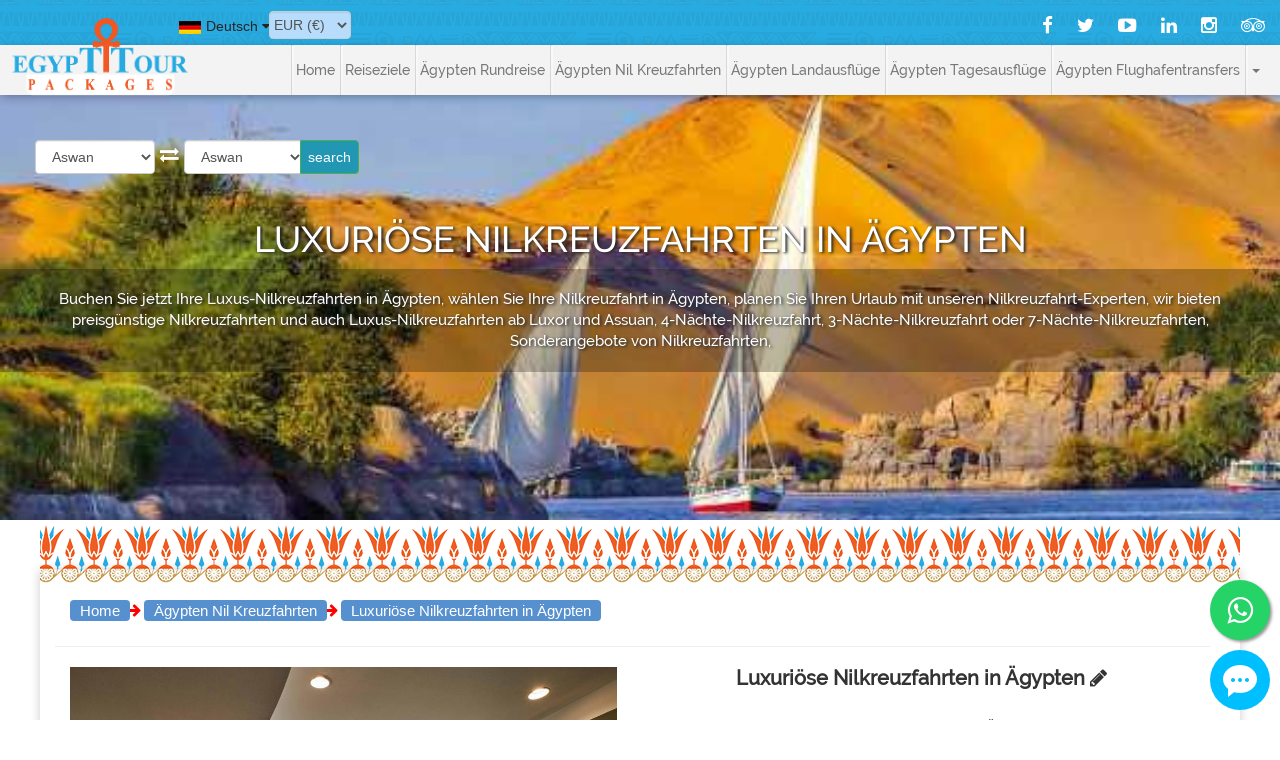

--- FILE ---
content_type: text/html; charset=UTF-8
request_url: https://www.egypttourpackages.com/de/Luxuri%C3%B6se-Nilkreuzfahrten-in-%C3%84gypten/Luxuri%C3%B6se-Nilkreuzfahrten-in-%C3%84gypten.php
body_size: 23034
content:
 	 	

<!DOCTYPE html>
<html lang="de" prefix="og: http://ogp.me/ns#" >
<head>
  <meta name="msvalidate.01" content="A0BAF5933436750DB9EEC087E6CA92BF" />
  <meta http-equiv="content-language" content="de" />

  <title>  Luxuriöse Nilkreuzfahrten in Ägypten  </title>
    <meta charset="utf-8">
  <meta name="viewport" content="width=device-width, initial-scale=1">
  <meta name="mobile-web-app-capable" content="yes">
  <link rel="icon" href="../images/favicon.ico" type="image/png" />
  <meta name="description" content="  Buchen Sie jetzt Ihre Luxus-Nilkreuzfahrten in Ägypten, wählen Sie Ihre Nilkreuzfahrt in Ägypten, planen Sie Ihren Urlaub mit unseren Nilkreuzfahrt-Experten, wir bieten preisgünstige Nilkreuzfahrten und auch Luxus-Nilkreuzfahrten ab Luxor und Assuan, 4-Nächte-Nilkreuzfahrt, 3-Nächte-Nilkreuzfahrt oder 7-Nächte-Nilkreuzfahrten, Sonderangebote von Nilkreuzfahrten,">
   <meta name="title" content="Luxuriöse Nilkreuzfahrten in Ägypten">
   <meta name="robots" content="index, follow">
     <meta property="og:type" content="article">
   <meta property="og:title" content="Luxuriöse Nilkreuzfahrten in Ägypten">
   <meta property="og:description" content="  Buchen Sie jetzt Ihre Luxus-Nilkreuzfahrten in Ägypten, wählen Sie Ihre Nilkreuzfahrt in Ägypten, planen Sie Ihren Urlaub mit unseren Nilkreuzfahrt-Experten, wir bieten preisgünstige Nilkreuzfahrten und auch Luxus-Nilkreuzfahrten ab Luxor und Assuan, 4-Nächte-Nilkreuzfahrt, 3-Nächte-Nilkreuzfahrt oder 7-Nächte-Nilkreuzfahrten, Sonderangebote von Nilkreuzfahrten,">
   <meta property="og:url" content="https://www.Egypttourpackages.com/de/Luxuriöse-Nilkreuzfahrten-in-Ägypten/Luxuriöse-Nilkreuzfahrten-in-Ägypten.php">
   <meta property="og:image" content="https://www.Egypttourpackages.com/de/data1/images/Luxuriöse-Nilkreuzfahrten-in-Ägypten/1.jpg">
    <meta property="og:site_name" content="Egypt Tour packages" />
       <meta property="og:site_name" content="Egypt Tour packages" />
   <meta property="og:description" content="  Buchen Sie jetzt Ihre Luxus-Nilkreuzfahrten in Ägypten, wählen Sie Ihre Nilkreuzfahrt in Ägypten, planen Sie Ihren Urlaub mit unseren Nilkreuzfahrt-Experten, wir bieten preisgünstige Nilkreuzfahrten und auch Luxus-Nilkreuzfahrten ab Luxor und Assuan, 4-Nächte-Nilkreuzfahrt, 3-Nächte-Nilkreuzfahrt oder 7-Nächte-Nilkreuzfahrten, Sonderangebote von Nilkreuzfahrten,">
   <meta name="twitter:title" content="Luxuriöse Nilkreuzfahrten in Ägypten">
    <meta name="twitter:description" content="  Buchen Sie jetzt Ihre Luxus-Nilkreuzfahrten in Ägypten, wählen Sie Ihre Nilkreuzfahrt in Ägypten, planen Sie Ihren Urlaub mit unseren Nilkreuzfahrt-Experten, wir bieten preisgünstige Nilkreuzfahrten und auch Luxus-Nilkreuzfahrten ab Luxor und Assuan, 4-Nächte-Nilkreuzfahrt, 3-Nächte-Nilkreuzfahrt oder 7-Nächte-Nilkreuzfahrten, Sonderangebote von Nilkreuzfahrten,">
    <meta name="twitter:image" content="https://www.Egypttourpackages.com/de/data1/images/Luxuriöse-Nilkreuzfahrten-in-Ägypten/1.jpg">
    <meta name="twitter:site" content="@egypttourpackages">
    <meta name="twitter:creator" content="@egypttourpackages">
    <link rel="preconnect" href="https://fonts.googleapis.com">
    <link rel="preconnect" href="https://fonts.gstatic.com" crossorigin>
    <link href="https://fonts.googleapis.com/css2?family=Montserrat:wght@300&display=swap" rel="stylesheet">
    <link rel="preconnect" href="https://fonts.googleapis.com">
<link rel="preconnect" href="https://fonts.gstatic.com" crossorigin>
<link href="https://fonts.googleapis.com/css2?family=Inter:wght@100..900&display=swap" rel="stylesheet">
<link href="https://fonts.googleapis.com/css2?family=Manrope:wght@400;700&display=swap" rel="stylesheet">

      <link rel="stylesheet" href="https://maxcdn.bootstrapcdn.com/font-awesome/4.5.0/css/font-awesome.min.css">
                 <link rel="canonical" href="https://www.egypttourpackages.com/de/Luxuriöse-Nilkreuzfahrten-in-Ägypten/Luxuriöse-Nilkreuzfahrten-in-Ägypten.php" />
         <link rel="alternate" hreflang="x-default" href="https://www.egypttourpackages.com/Egypt-Luxury-Nile-Cruises/Egypt-Luxury-Nile-Cruises.php" />
<link rel="alternate" hreflang="en" href="https://www.egypttourpackages.com/Egypt-Luxury-Nile-Cruises/Egypt-Luxury-Nile-Cruises.php" />
<link rel="alternate" hreflang="nl" href="https://www.egypttourpackages.com/nl/Egypte-Luxe-Nijlcruises/Egypte-Luxe-Nijlcruises.php" />
<link rel="alternate" hreflang="fr" href="https://www.egypttourpackages.com/fr/Croisières-de-luxe-sur-le-Nil-en-Égypte/Croisières-de-luxe-sur-le-Nil-en-Égypte.php" />
<link rel="alternate" hreflang="es" href="https://www.egypttourpackages.com/es/Cruceros-de-lujo-por-el-Nilo-en-Egipto/Cruceros-de-lujo-por-el-Nilo-en-Egipto.php" />
<link rel="alternate" hreflang="pl" href="https://www.egypttourpackages.com/pl/Egipt-Luksusowe-rejsy-po-Nilu/Egipt-Luksusowe-rejsy-po-Nilu.php" />
<link rel="alternate" hreflang="it" href="https://www.egypttourpackages.com/it/Crociere-di-lusso-sul-Nilo-in-Egitto/Crociere-di-lusso-sul-Nilo-in-Egitto.php" />
<link rel="alternate" hreflang="ar" href="https://www.egypttourpackages.com/ar/رحلات-نيلية-فاخرة-فى-مصر/رحلات-نيلية-فاخرة-فى-مصر.php" />

 
   <link rel="stylesheet" href="../../css/bootstrap.min.css" />
    <link rel="stylesheet" href="../../css/styles.min.css" />
    <link rel="stylesheet" href="../../css/timeline.css" />
    <link rel="stylesheet" href="../../css/date_time_picker.css" />
    <link rel="stylesheet" href="../../css/footer.css" />
    <link rel="stylesheet" href="../../css/cat_trips_6_2022.min.css" />
    <link rel="stylesheet" type="text/css" href="../../css/style-wow.css" />
    <link rel="stylesheet" type="text/css" href="../../css/addon-style.css" />
    
    <script src="https://www.google.com/recaptcha/api.js" async defer></script>
       <!--[if lt IE 9]>
      <script src="https://oss.maxcdn.com/html5shiv/3.7.3/html5shiv.min.js"></script>
      <script src="https://oss.maxcdn.com/respond/1.4.2/respond.min.js"></script>
    <![endif]-->
    
   
<script type='application/ld+json'>
{"@context":"http:\/\/schema.org","@type":"WebSite","@id":"#website","url":"https:\/\/www.Egypttourpackages.com\/","name":"Egypt Tour packages ","alternateName":"Egypt Tour packages","potentialAction":{"@type":"SearchAction","target":"https:\/\/www.Egypttourpackages.com\/?s={search_term_string}","query-input":"required name=search_term_string"}}
</script>

<script type='application/ld+json'>{"@context":"http:\/\/schema.org","@type":"Organization","url":"https:\/\/www.Egypttourpackages.com\/","sameAs":["https:\/\/www.facebook.com\/EgypttourpackagesD","https:\/\/twitter.com\/Egypttourpackages" , "http:\/\/www.linkedin.com\/in\/Egypttourpackages","http:\/\/www.myspace.com\/Egypttourpackages"],"@id":"#organization","name":"Egypt Tour packages","logo":"http:\/\/Egypttourpackages.com\/images\/egypttourpackageslogo.png"}</script>
<!-- Meta Pixel Code -->
<script>
!function(f,b,e,v,n,t,s)
{if(f.fbq)return;n=f.fbq=function(){n.callMethod?
n.callMethod.apply(n,arguments):n.queue.push(arguments)};
if(!f._fbq)f._fbq=n;n.push=n;n.loaded=!0;n.version='2.0';
n.queue=[];t=b.createElement(e);t.async=!0;
t.src=v;s=b.getElementsByTagName(e)[0];
s.parentNode.insertBefore(t,s)}(window, document,'script',
'https://connect.facebook.net/en_US/fbevents.js');
fbq('init', '1565449824731372');
fbq('track', 'PageView');
</script>
<noscript><img height="1" width="1" style="display:none"
src="https://www.facebook.com/tr?id=1565449824731372&ev=PageView&noscript=1"
/></noscript>
<!-- End Meta Pixel Code -->
 
</head>
<body>
<div id="ciaacq" style="z-index:150;position:fixed"></div>
<!-- Header================================================== -->
  <div class="mainContainer">
     <script type="application/ld+json">
            {
              "@context": "http://schema.org/",
              "@type": "Review",

              "itemReviewed": {
                "@type": "TravelAgency",
                  "address": {
                    "@type": "PostalAddress",
                    "addressLocality": "sea view",
                    "addressRegion": "Qesm Marsa Alam, Red Sea Governorate",
                    "streetAddress": "Halayeb We Shalateen Rd"
                },
                "priceRange":"Starting From 25$",
                "telephone":"(002) 01224789162",

                "image": "http://www.marsaalamtours.com/data1/images/Luxuriöse-Nilkreuzfahrten-in-Ägypten/1.jpg",
                "name": "Egypt Travel Packages"
              },
              "reviewRating": {
                "@type": "Rating",
                "ratingValue": "5"
              },
              "name": "Marsa alam tours",
              "author": {
                "@type": "Person",
                "name": "Marsa Alam Tours"
              },


              "reviewBody": "Marsa Alam Tours",
              "publisher": {
                "@type": "Organization",
                "name": "Ahmad Khalil"
              }
            }
</script>
<script type="application/ld+json">
      {
        "@context": "https://schema.org/",
        "@type": "Product",
        "name": "Luxuriöse Nilkreuzfahrten in Ägypten and tours",
        "image": [
          "https://www.marsaalamtours.com/data1/images/Luxuriöse-Nilkreuzfahrten-in-Ägypten/1.jpg",
          "https://www.marsaalamtours.com/data1/images/Luxuriöse-Nilkreuzfahrten-in-Ägypten/2.jpg",
          "https://www.marsaalamtours.com/data1/images/Luxuriöse-Nilkreuzfahrten-in-Ägypten/3.jpg",
          "https://www.marsaalamtours.com/data1/images/Luxuriöse-Nilkreuzfahrten-in-Ägypten/4.jpg",
          "https://www.marsaalamtours.com/data1/images/Luxuriöse-Nilkreuzfahrten-in-Ägypten/5.jpg"
         ],
        "description": "  Buchen Sie jetzt Ihre Luxus-Nilkreuzfahrten in Ägypten, wählen Sie Ihre Nilkreuzfahrt in Ägypten, planen Sie Ihren Urlaub mit unseren Nilkreuzfahrt-Experten, wir bieten preisgünstige Nilkreuzfahrten und auch Luxus-Nilkreuzfahrten ab Luxor und Assuan, 4-Nächte-Nilkreuzfahrt, 3-Nächte-Nilkreuzfahrt oder 7-Nächte-Nilkreuzfahrten, Sonderangebote von Nilkreuzfahrten,.",
        "sku": "MarsaAlamoursProducts",
        "brand": {
          "@type": "Brand",
          "name": "MarsaAlamTours"
        },
        "review": {
          "@type": "Review",
          "reviewRating": {
            "@type": "Rating",
            "ratingValue": "5",
            "bestRating": "5"
          },
          "author": {
            "@type": "Person",
            "name": "Ahmed Khalil"
          }
        },
        "aggregateRating": {
          "@type": "AggregateRating",
          "ratingValue": "5",
          "reviewCount": "5120"
        },
        "offers": {
          "@type": "AggregateOffer",
          "offerCount": "5",
          "lowPrice": "80",
          "highPrice": "450",
          "priceCurrency": "USD"
        }
      }
    </script>
    
<header class="header" style="background-image:url(../images/background_images/main/Luxuriöse-Nilkreuzfahrten-in-Ägypten.jpg); ">
               <!-- <div class="overBack"></div> -->
            <div class="container super " >
            <div style="position: relative; margin: auto">
              <div class="superinfo" >
                   <div class="navigation">
                    <div class="lang_select counteries">
                      <div class="lang_select_box">
                        <ul id="lang">
  <li><img alt="Deutsch" title="Deutsch" src="../../images/new-theme/6.png" width="22" height="13" style="margin-right:5px"><span>Deutsch</span> <i class="fa fa-caret-down"></i>
  <ul class="lang_contain counteries-contain">
    <li><a href="../../Egypt-Luxury-Nile-Cruises/Egypt-Luxury-Nile-Cruises.php"><span class="flag-icon flag-icon-en"></span> English</a></li>
<li><a href="../../nl/Egypte-Luxe-Nijlcruises/Egypte-Luxe-Nijlcruises.php"><span class="flag-icon flag-icon-nl"></span> Dutch</a></li>
<li><a href="../../fr/Croisières-de-luxe-sur-le-Nil-en-Égypte/Croisières-de-luxe-sur-le-Nil-en-Égypte.php"><span class="flag-icon flag-icon-fr"></span> Français</a></li>
<li><a href="../../es/Cruceros-de-lujo-por-el-Nilo-en-Egipto/Cruceros-de-lujo-por-el-Nilo-en-Egipto.php"><span class="flag-icon flag-icon-es"></span> Español</a></li>
<li><a href="../../pl/Egipt-Luksusowe-rejsy-po-Nilu/Egipt-Luksusowe-rejsy-po-Nilu.php"><span class="flag-icon flag-icon-pl"></span> Polish</a></li>
<li><a href="../../ro/home.php"><span class="flag-icon flag-icon-ro"></span> Roman</a></li>
<li><a href="../../el/home.php"><span class="flag-icon flag-icon-el"></span> Ελληνικά</a></li>
<li><a href="../../it/Crociere-di-lusso-sul-Nilo-in-Egitto/Crociere-di-lusso-sul-Nilo-in-Egitto.php"><span class="flag-icon flag-icon-it"></span> Italiano</a></li>
<li><a href="../../ar/رحلات-نيلية-فاخرة-فى-مصر/رحلات-نيلية-فاخرة-فى-مصر.php"><span class="flag-icon flag-icon-ar"></span> Arabic</a></li>
</ul>                      </div>
                    </div>
                    <div class="lang_select languages">
                      <div class="lang_select_box">
                          <div class="styled-select">
                                    <select class="form-control " name="lang" id="lang">
                                                                              <option class="usdd"   value="usd"> USD ($)</option>
                                        <option class="gbpp"  value="gbp" > GBP (£)</option>
                                        <option class="eurr" selected="selected" value="euro"> EUR (€)</option>
                                         <option class="egp"  value="egp"> EGP (E£) </option>
                                     
                                    </select>
                                </div>
                      
                      </div>
                    </div>
                    <div class="social1">
                        <ul>
                          <li><a href="https://www.facebook.com/EgyptTourPackagesD/" target="_blank"><i class="fa fa-lg fa-facebook"></i></a></li>
                            <li><a href="https://twitter.com/egytourpackage" target="_blank"><i class="fa fa-lg fa-twitter"></i></a></li>
                           
                            <li><a href="https://www.youtube.com/channel/UC_aCdhclKPAbIUr-aPCmVGw" target="_blank"><i class="fa fa-lg fa-youtube-play"></i></a></li>
                            <li><a href="https://www.linkedin.com/company/marsa-alam-tours/" target="_blank"><i class="fa fa-lg fa-linkedin"></i></a></li>
                            <li><a href="https://www.instagram.com/packagesegypttour/" target="_blank"><i class="fa fa-lg fa-instagram"></i></a></li>
                            <li><a href="https://www.tripadvisor.com/Attraction_Review-g294201-d26247730-Reviews-Egypt_Tour_Packages-Cairo_Cairo_Governorate.html" target="_blank"><i class="fa fa-lg fa-tripadvisor"></i></a>
                            </li>
                            
                         </ul>
                    </div>
                   </div>
              </div>
              <nav class="navbar navbar-default">
          <div class="container-fluid">
            <!-- Brand and toggle get grouped for better mobile display -->
            <div class="navbar-header">
              <button type="button" class="navbar-toggle collapsed" data-toggle="collapse" data-target="#bs-example-navbar-collapse-1" aria-expanded="false">
                <span class="sr-only">Toggle navigation</span>
                <span class="icon-bar"></span>
                <span class="icon-bar"></span>
                <span class="icon-bar"></span>
              </button>
                      <div class="imgConta">
              <a class="navbar-brand" href="https://www.Egypttourpackages.com/"><img class="logo" src="../images/coloredLogo.png" alt="Egypt tour packages logo" > </a>
                       </div>
            </div>

            <!-- Collect the nav links, forms, and other content for toggling -->
            <div class="collapse navbar-collapse" id="bs-example-navbar-collapse-1">
              <ul class="nav navbar-nav navbar-right hidden-xs ">
       
                  <li class="dropdown">
                    
                    <a href="#" class="dropdown-toggle" data-toggle="dropdown"><span class="caret"></span></a>
                    <ul class="dropdown-menu" role="menu">
                      <li><a href="../Egypt-Excursions/About-Egypt-Tour-Packages.php">Über Egypt Tour packages</a></li>
                       <li><a href="../Egypt-Excursions/payments-and-cancellation-policy.php">Zahlungs- und Stornierungsbedingungen</a></li>
                       <li><a href="../Egypt-Excursions/Privacy-Policy.php">Datenschutz und Richtlinien </a></li>
                       <li><a href="../Egypt-Excursions/Egypt-Excursions-FAQ.php">Häufig gestellt</a></li>
                       <li><a href="../contact-us.php">Kontakt </a></li>
                    <li><a target="_blank" href="https://www.tripadvisor.com/Attraction_Review-g294201-d26247730-Reviews-Egypt_Tour_Packages-Cairo_Cairo_Governorate.html">TripAdvisor </a></li>
                       <li><a href="../sitemap.php">Site Map </a></li>
                      
                    </ul>
                  </li>
              </ul>
              
              <ul class="nav navbar-nav navbar-right">
                <li><a href="../home.php">Home</a></li>
                                                <li class="dropdown">
                          <a href="#" class="dropdown-toggle" data-toggle="dropdown" role="button" aria-haspopup="true" aria-expanded="false"> Reiseziele  <i class="fa fa-caret-down hidden-lg hidden-md hidden-sm"></i> </a>
                         
                              <ul class="dropdown-menu">                                        <li><a href="../Ägypten-Rundreisepaketen/Ägypten-Rundreisepaketen.php">
                            Ägypten Rundreisepaketen </a></li>
                                                                 <li><a href="../Jordanien-Rundreisepaketen/Jordanien-Rundreisepaketen.php">
                            Jordanien Rundreisepaketen </a></li>
                                                                 <li><a href="../Libanon-Rundreisepaketen/Libanon-Rundreisepaketen.php">
                            Libanon Rundreisepaketen </a></li>
                                                                 <li><a href="../Ägypten-Reisepakete/Ägypten-Reisepakete.php">
                            Ägypten Reisepakete </a></li>
                                                                 <li><a href="../USA-Urlaubspakete/USA-Urlaubspakete.php">
                            USA Urlaubspakete </a></li>
                                                                 <li><a href="../Kanada-Urlaubspakete/Kanada-Urlaubspakete.php">
                            Kanada Urlaubspakete </a></li>
                           
                             </ul>
                                                     
                    </li>

                         <li class="dropdown">
                          <a href="#" class="dropdown-toggle" data-toggle="dropdown" role="button" aria-haspopup="true" aria-expanded="false"> Ägypten Rundreise  <i class="fa fa-caret-down hidden-lg hidden-md hidden-sm"></i> </a>
                         
                              <ul class="dropdown-menu">                                        <li><a href="../Die-besten-Ägypten-Rundreisepaketen/Die-besten-Ägypten-Rundreisepaketen.php">
                            Die besten Ägypten Rundreisepaketen </a></li>
                                                                 <li><a href="../Rotes-Meer-Tauchsafaris-Ägypten/Rotes-Meer-Tauchsafaris-Ägypten.php">
                            Rotes Meer Tauchsafaris Ägypten </a></li>
                           
                             </ul>
                                                     
                    </li>

                         <li class="dropdown">
                          <a href="#" class="dropdown-toggle" data-toggle="dropdown" role="button" aria-haspopup="true" aria-expanded="false"> Ägypten Nil Kreuzfahrten  <i class="fa fa-caret-down hidden-lg hidden-md hidden-sm"></i> </a>
                         
                              <ul class="dropdown-menu">                                        <li><a href="../Luxuriöse-Nilkreuzfahrten-in-Ägypten/Luxuriöse-Nilkreuzfahrten-in-Ägypten.php">
                            Luxuriöse Nilkreuzfahrten in Ägypten </a></li>
                                                                 <li><a href="../Super-Deluxe-Nilkreuzfahrten/Super-Deluxe-Nilkreuzfahrten.php">
                            Super Deluxe Nilkreuzfahrten </a></li>
                           
                             </ul>
                                                     
                    </li>

                         <li class="dropdown">
                          <a href="#" class="dropdown-toggle" data-toggle="dropdown" role="button" aria-haspopup="true" aria-expanded="false"> Ägypten Landausflüge  <i class="fa fa-caret-down hidden-lg hidden-md hidden-sm"></i> </a>
                         
                              <ul class="dropdown-menu">                                        <li><a href="../Safaga-Landausflüge/Safaga-Landausflüge.php">
                            Safaga Landausflüge </a></li>
                                                                 <li><a href="../Port-Said-Landausflüge/Port-Said-Landausflüge.php">
                            Port Said Landausflüge </a></li>
                                                                 <li><a href="../Alexandria-Landausflüge/Alexandria-Landausflüge.php">
                            Alexandria Landausflüge </a></li>
                                                                 <li><a href="../Hafen-Sokhna-Landausflüge/Hafen-Sokhna-Landausflüge.php">
                            Hafen Sokhna Landausflüge </a></li>
                                                                 <li><a href="../Landausflüge-in-Alexandria/Landausflüge-in-Alexandria.php">
                            Landausflüge in Alexandria </a></li>
                                                                 <li><a href="../Safaga-Landausflüge/Safaga-Landausflüge.php">
                            Safaga Landausflüge </a></li>
                           
                             </ul>
                                                     
                    </li>

                         <li class="dropdown">
                          <a href="#" class="dropdown-toggle" data-toggle="dropdown" role="button" aria-haspopup="true" aria-expanded="false"> Ägypten  Tagesausflüge  <i class="fa fa-caret-down hidden-lg hidden-md hidden-sm"></i> </a>
                         
                              <ul class="dropdown-menu">                                        <li><a href="../Kairo-Ausflüge/Kairo-Ausflüge.php">
                            Kairo Ausflüge </a></li>
                                                                 <li><a href="../Luxor-Ausflüge/Luxor-Ausflüge.php">
                            Luxor Ausflüge </a></li>
                                                                 <li><a href="../Assuan-Ausflüge/Assuan-Ausflüge.php">
                            Assuan Ausflüge </a></li>
                                                                 <li><a href="../Hurghada-Ausflüge/Hurghada-Ausflüge.php">
                            Hurghada Ausflüge </a></li>
                                                                 <li><a href="../Marsa-Alam-Ausflüge/Marsa-Alam-Ausflüge.php">
                            Marsa Alam Ausflüge </a></li>
                                                                 <li><a href="../Sharm-El-Sheikh-Ausflüge/Sharm-El-Sheikh-Ausflüge.php">
                            Sharm El Sheikh Ausflüge </a></li>
                                                                 <li><a href="../Portghalib-Ausflüge/Portghalib-Ausflüge.php">
                            Portghalib Ausflüge </a></li>
                                                                 <li><a href="../El-Quseir-Ausflüge/El-Quseir-Ausflüge.php">
                            El Quseir Ausflüge </a></li>
                                                                 <li><a href="../Luxor-Ausflüge/Luxor-Ausflüge.php">
                            Luxor Ausflüge </a></li>
                                                                 <li><a href="../Hurghada-Ausflüge/Hurghada-Ausflüge.php">
                            Hurghada Ausflüge </a></li>
                                                                 <li><a href="../El-Gouna-Ausflüge/El-Gouna-Ausflüge.php">
                            El Gouna Ausflüge </a></li>
                                                                 <li><a href="../Makadi-Ausflüge/Makadi-Ausflüge.php">
                            Makadi Ausflüge </a></li>
                                                                 <li><a href="../Sahl-Hasheesh-Touren/Sahl-Hasheesh-Touren.php">
                            Sahl Hasheesh Touren </a></li>
                                                                 <li><a href="../Soma-Bay-Touren/Soma-Bay-Touren.php">
                            Soma Bay Touren </a></li>
                                                                 <li><a href="../Soma-Bay-Touren/Soma-Bay-Touren.php">
                            Soma Bay Touren </a></li>
                                                                 <li><a href="../Ausflüge-nach-Portghalib/Ausflüge-nach-Portghalib.php">
                            Ausflüge nach Portghalib </a></li>
                                                                 <li><a href="../Ausflüge-nach-Portghalib/Ausflüge-nach-Portghalib.php">
                            Ausflüge nach Portghalib </a></li>
                                                                 <li><a href="../Ausflüge-nach-Portghalib/Ausflüge-nach-Portghalib.php">
                            Ausflüge nach Portghalib </a></li>
                                                                 <li><a href="../Ausflüge-nach-Portghalib/Ausflüge-nach-Portghalib.php">
                            Ausflüge nach Portghalib </a></li>
                                                                 <li><a href="../Safaga-Ausflüge/Safaga-Ausflüge.php">
                            Safaga Ausflüge </a></li>
                           
                             </ul>
                                                     
                    </li>

                         <li class="dropdown">
                          <a href="#" class="dropdown-toggle" data-toggle="dropdown" role="button" aria-haspopup="true" aria-expanded="false"> Ägypten Flughafentransfers  <i class="fa fa-caret-down hidden-lg hidden-md hidden-sm"></i> </a>
                         
                              <ul class="dropdown-menu">                                        <li><a href="../Kairo-Flughafentransfer/Kairo-Flughafentransfer.php">
                            Kairo Flughafentransfer </a></li>
                                                                 <li><a href="../Hurghada-Flughafentransfers/Hurghada-Flughafentransfers.php">
                            Hurghada Flughafentransfers </a></li>
                                                                 <li><a href="../Luxor-Flughafentransfers/Luxor-Flughafentransfers.php">
                            Luxor Flughafentransfers </a></li>
                                                                 <li><a href="../Flughafentransfers-Scharm-El-Scheich/Flughafentransfers-Scharm-El-Scheich.php">
                            Flughafentransfers Scharm El Scheich </a></li>
                                                                 <li><a href="../Marsa-Alam-Flughafentransfers/Marsa-Alam-Flughafentransfers.php">
                            Marsa Alam Flughafentransfers </a></li>
                           
                             </ul>
                                                     
                    </li>

                         
              </ul>
              <ul class="nav navbar-nav navbar-right hidden-lg hidden-md hidden-sm ">
       
                  <li class="dropdown">
                    
                    <a href="#" class="dropdown-toggle" data-toggle="dropdown">more<span class="caret"></span></a>
                    <ul class="dropdown-menu" role="menu">
                      <li><a href="../Egypt-Excursions/About-Egypt-Tour-Packages.php">About Egypt tour packages</a></li>
                       <li><a href="../Egypt-Excursions/payments-and-cancellation-policy.php">Payment And Cancellation Policy</a></li>
                       <li><a href="../Egypt-Excursions/Privacy-Policy.php">Privacy and Policy </a></li>
                       <li><a href="../Egypt-Excursions/Egypt-Excursions-FAQ.php">Our Company FAQ </a></li>
                       <li><a href="../contact-us.php">Contact Us </a></li>
                        <li><a href="https://www.tripadvisor.com/Attraction_Review-g668838-d25440331-Reviews-Egypt_Tour_Packages-Damietta_Damietta_Governorate.html">TripAdvisor </a></li>
                       <li><a href="../sitemap.php">Site Map </a></li>
                    </ul>
                  </li>
              </ul>
            </div><!-- /.navbar-collapse -->
          </div><!-- /.container-fluid -->
        </nav>
      </div>
    </div>
             <div class="container" style="position: absolute;" >
               <div class="searchConta">
                <form method="get" action="../Egypt-Excursions/Egypt-Day-Tours.php" >
               <div class="form-group from_class">
                
              <select required="required"  type="text" name="from" placeholder="From" class="form-control" >
                 
                                       <option value="Aswan" > Aswan </option>
                                       <option value="Luxor" > Luxor </option>
                                       <option value="Cairo" > Cairo </option>
                                       <option value="Sahl Hasheesh" > Sahl Hasheesh </option>
                                       <option value="Port Said" > Port Said </option>
                                       <option value="Alexandria" > Alexandria </option>
                                       <option value="Marsa Alam" > Marsa Alam </option>
                                       <option value="Hurghada" > Hurghada </option>
                                       <option value="Soghna" > Soghna </option>
                                       <option value="Sharm El Sheikh" > Sharm El Sheikh </option>
                                       <option value="Soma Bay" > Soma Bay </option>
                                       <option value="Port Ghalib" > Port Ghalib </option>
                                       <option value="Giza" > Giza </option>
                                       <option value="Fayoum" > Fayoum </option>
                                       <option value="Siwa" > Siwa </option>
                                       <option value="Makadi" > Makadi </option>
                                       <option value="El Gouna" > El Gouna </option>
                                       <option value="Safaga" > Safaga </option>
                                       <option value="El Quseir" > El Quseir </option>
                                       <option value="Marsa Alam Airport" > Marsa Alam Airport </option>
                                       <option value="Marsa Alam Hotels" > Marsa Alam Hotels </option>
                                       <option value="El Quseir Hotels" > El Quseir Hotels </option>
                                       <option value="Portghalib Hotels" > Portghalib Hotels </option>
                                       <option value="Soma Bay Hotels" > Soma Bay Hotels </option>
                                       <option value="Safaga Hotels" > Safaga Hotels </option>
                                       <option value="Portghalib" > Portghalib </option>
                                       <option value="El Gouna Hotels" > El Gouna Hotels </option>
                                       <option value="Hurghada Hotels" > Hurghada Hotels </option>
                                       <option value="Makadi Bay Hotels" > Makadi Bay Hotels </option>
                                       <option value="Luxor Hotels" > Luxor Hotels </option>
                                       <option value="Sahl Hashish" > Sahl Hashish </option>
                                       <option value=" El Alamein" >  El Alamein </option>
                                       <option value="Egypt" > Egypt </option>
                                       <option value="Egipto" > Egipto </option>
                   e
                
                </select>
               </div>
               <i class="fa fa-exchange fa-lg"></i>
               <div class="form-group to_class">
                <select required="required" id="to_destination" type="text" name="to" placeholder="To" class="form-control" >
                                    <option value="Aswan" > Aswan </option>
                                       <option value="Luxor" > Luxor </option>
                                       <option value="Cairo" > Cairo </option>
                                       <option value="Marsa Alam" > Marsa Alam </option>
                                       <option value="Sahl Hasheesh" > Sahl Hasheesh </option>
                                       <option value="Alexandria" > Alexandria </option>
                                       <option value="Giza" > Giza </option>
                                       <option value="Sharm El Sheikh" > Sharm El Sheikh </option>
                                       <option value="Hurghada" > Hurghada </option>
                                       <option value="Soma Bay" > Soma Bay </option>
                                       <option value="Fayoum" > Fayoum </option>
                                       <option value="Siwa" > Siwa </option>
                                       <option value="Port Said" > Port Said </option>
                                       <option value="Cairo Airport" > Cairo Airport </option>
                                       <option value="Makadi" > Makadi </option>
                                       <option value="El Gouna" > El Gouna </option>
                                       <option value="Hurghada Airport" > Hurghada Airport </option>
                                       <option value="Safaga" > Safaga </option>
                                       <option value="El Quseir" > El Quseir </option>
                                       <option value="Port Ghalib" > Port Ghalib </option>
                                       <option value="Marsa Alam Hotels" > Marsa Alam Hotels </option>
                                       <option value="Port Ghalib Hotels" > Port Ghalib Hotels </option>
                                       <option value="Hurghada Hotels" > Hurghada Hotels </option>
                                       <option value="Makadi Bay Hotels" > Makadi Bay Hotels </option>
                                       <option value="Soma Bay Hotels" > Soma Bay Hotels </option>
                                       <option value="Luxor Hotels" > Luxor Hotels </option>
                                       <option value="Marsa Alam Airport" > Marsa Alam Airport </option>
                                       <option value="sharm El Luli" > sharm El Luli </option>
                                       <option value="Hamata" > Hamata </option>
                                       <option value="Marsa Mubarak" > Marsa Mubarak </option>
                                       <option value="Port Ghalib New Marine" > Port Ghalib New Marine </option>
                                       <option value="Baharyia" > Baharyia </option>
                                       <option value="Farafra Oasis" > Farafra Oasis </option>
                                       <option value="Al Menia" > Al Menia </option>
                                       <option value="Dandra" > Dandra </option>
                                       <option value="Marsa Matrouh" > Marsa Matrouh </option>
                                       <option value="Soghna" > Soghna </option>
                                       <option value="Abydos" > Abydos </option>
                                       <option value="Louxor" > Louxor </option>
                                       <option value="Jordania" > Jordania </option>
                                       <option value="Abu Dabbab" > Abu Dabbab </option>
                                       </select>
               </div>

                <div class="form-group">
                  <input type="submit" style="height:34px" class="form-group btn btn-success" name="searchNow" value="search">
                </div>
                </form>
             </div> <!-- end of search Container-->
             </div>
             <div class="texth">
                <h1> Luxuriöse Nilkreuzfahrten in Ägypten  </h1>
                 <p style="background-color: #0a0a0a45;" >   Buchen Sie jetzt Ihre Luxus-Nilkreuzfahrten in Ägypten, wählen Sie Ihre Nilkreuzfahrt in Ägypten, planen Sie Ihren Urlaub mit unseren Nilkreuzfahrt-Experten, wir bieten preisgünstige Nilkreuzfahrten und auch Luxus-Nilkreuzfahrten ab Luxor und Assuan, 4-Nächte-Nilkreuzfahrt, 3-Nächte-Nilkreuzfahrt oder 7-Nächte-Nilkreuzfahrten, Sonderangebote von Nilkreuzfahrten, </p>
             </div>
            
        </header>        <section class=" contentSection">
                      <div class="pyramidRow"></div>
            <div class="container contents" >
                <div class="row">
                    <div class="col-md-12 page_location"> 
                      <a class="guide_location" title="Explore All Egypt Tours" href="../home.php" > Home </a> <i class="fa fa-arrow-right"></i>
                     <a class="guide_location" title="Egypt ExcursionsÄgypten Nil Kreuzfahrten" href="../Egypt-Excursions/Ägypten-Nil-Kreuzfahrten.php" > Ägypten Nil Kreuzfahrten </a> <i class="fa fa-arrow-right"></i> 
                     <a class="guide_location" title="Luxuriöse Nilkreuzfahrten in Ägypten" href="/de/Luxuriöse-Nilkreuzfahrten-in-Ägypten/Luxuriöse-Nilkreuzfahrten-in-Ägypten.php" > Luxuriöse Nilkreuzfahrten in Ägypten </a>
                    </div>

                    <div class="clearfix"></div>
                    <hr>
                    <div class="col-md-6 galleryconta">
                        <div class="gallery">
                            <!-- Start WOWSlider.com BODY section -->
                                    <div id="wowslider-container1">
                                    <div class="ws_images"><ul>
                                            <li><img src="../data1/images/Luxuriöse-Nilkreuzfahrten-in-Ägypten/1.jpg" alt="Luxuriöse Nilkreuzfahrten in Ägypten" title="Luxuriöse Nilkreuzfahrten in Ägypten" id="wows1_0"/></li>

                                            <li><img src="../data1/images/Luxuriöse-Nilkreuzfahrten-in-Ägypten/2.jpg" alt="Luxuriöse Nilkreuzfahrten in Ägypten" title="Luxuriöse Nilkreuzfahrten in Ägypten" id="wows1_1"/></li>

                                            <li><img src="../data1/images/Luxuriöse-Nilkreuzfahrten-in-Ägypten/3.jpg" alt="Luxuriöse Nilkreuzfahrten in Ägypten" title="Luxuriöse Nilkreuzfahrten in Ägypten" id="wows1_2"/></li>

                                            <li><img src="../data1/images/Luxuriöse-Nilkreuzfahrten-in-Ägypten/4.jpg" alt="Luxuriöse Nilkreuzfahrten in Ägypten" title="Luxuriöse Nilkreuzfahrten in Ägypten" id="wows1_3"/></li>

                                            <li><a href=""><img src="../data1/images/Luxuriöse-Nilkreuzfahrten-in-Ägypten/5.jpg" alt="Luxuriöse Nilkreuzfahrten in Ägypten" title="Luxuriöse Nilkreuzfahrten in Ägypten"  id="wows1_4"/></a></li>

                                            <li><img src="../data1/images/Luxuriöse-Nilkreuzfahrten-in-Ägypten/6.jpg" alt="Luxuriöse Nilkreuzfahrten in Ägypten" title="Luxuriöse Nilkreuzfahrten in Ägypten" id="wows1_5"/></li>

                                        </ul></div>
                                        <div class="ws_bullets">
                                            <div>
                                                <a href="#" title="Luxuriöse Nilkreuzfahrten in Ägypten"><span>1</span></a>
                                                <a href="#" title="Luxuriöse Nilkreuzfahrten in Ägypten"><span>2</span></a>
                                                <a href="#" title="Luxuriöse Nilkreuzfahrten in Ägypten"><span>3</span></a>
                                                <a href="#" title="Luxuriöse Nilkreuzfahrten in Ägypten"><span>4</span></a>
                                                <a href="#" title="Luxuriöse Nilkreuzfahrten in Ägypten"><span>5</span></a>
                                                <a href="#" title="Luxuriöse Nilkreuzfahrten in Ägypten"><span>6</span></a>
                                            </div>
                                        </div>
                                    <div class="ws_shadow"></div>
                                    </div>  
                                    
<!-- End WOWSlider.com BODY section -->
                        
                        </div> <!-- end Gallery -->
                         </div>
                    <aside class="col-md-6 inclusion-Conta-width attraction_det" >
                        <h2> Luxuriöse Nilkreuzfahrten in Ägypten <i class="fa fa-pencil"></i></h2>

                        <p> 

                       
                              <!-- Add Info Links-->
                                </br>Buchen Sie jetzt Ihre Luxus-Nilkreuzfahrten in &Auml;gypten. W&auml;hlen Sie Luxus-Nilkreuzfahrten in &Auml;gypten. Wir bieten preisg&uuml;nstige Nilkreuzfahrten und auch Luxus-Nilkreuzfahrten ab Luxor und Assuan, Nilkreuzfahrt mit 4 N&auml;chten und Nilkreuzfahrt mit 3 N&auml;chten oder 7-N&auml;chte-Nilkreuzfahrten, Sonderangebote von Nilkreuzfahrten, Segelt&ouml;rn mit einer Feluke, Lake Nasser Cruises, Dahabiya und mehr.Unsere kompletten &Auml;gypten-Nilkreuzfahrtpakete werden von einem professionellen Reiseberater ma&szlig;geschneidert, um Ihren Nilkreuzfahrturlaub so episch wie m&ouml;glich zu gestalten . Reisen Sie durch die Geschichte an Bord der Luxor Assuan Nile Cruises im magischen blauen Nil in Ober&auml;gypten. Genie&szlig;en Sie Ihre einmalige Lebensreise nach &Auml;gypten mit dem f&uuml;hrenden Spezialisten f&uuml;r Luxus-Nilkreuzfahrten. Sehen Sie sich die Sehensw&uuml;rdigkeiten &Auml;gyptens an</br>
                                    
                                
                            <!-- End Add Info links-->

                         
                        </p>
                    </aside>
                </div>
            
            </div>
            <hr/>
               <div class="row">
                                      
                  
                   <div class="col-lg-4 col-md-6 col-sm-6 col-xs-12" > 
                <!-- start the first trip section  -->
                <div class="new-idea">
                <div class="themain">
                    <div class="imag-container">
                            <a href="../Luxuriöse-Nilkreuzfahrten-in-Ägypten/Mövenpick-MS-Royal-Lily-Nilkreuzfahrt.php" title="" ><img src="../images/tours_img/Mövenpick-MS-Royal-Lily-Nilkreuzfahrt.jpg" alt=""  title="" ></a>
                    </div>
                    <div class="trip-all-description">
                        <a href="../Luxuriöse-Nilkreuzfahrten-in-Ägypten/Mövenpick-MS-Royal-Lily-Nilkreuzfahrt.php" title="" > 
                            <div class="trip-name">
                                <h2> Mövenpick MS Royal Lily Nilkreuzfahrt </h2>
                            </div>
                        </a>
                            <div class="trip-description">
                              <p>Buchen Sie jetzt die Mövenpick MS Royal Lily Cruise und genießen Sie die Landschaft von Luxor nach Assuan über den Nil. Auf dem Schiffsdeck befindet sich ein Außenpool mit Sonnenterrasse. Die Kabinen und Suiten sind in einem modernen Stil mit hellen Farben und Holzmöbeln eingerichtet.</p>
                              
                            </div>
                    </div>
                    <div class="moreC">
                        <a href="../Luxuriöse-Nilkreuzfahrten-in-Ägypten/Mövenpick-MS-Royal-Lily-Nilkreuzfahrt.php" title="" >  read more</a>
                    </div>
                </div>
                <div class="fixclear"></div>
            </div>
            <!-- endd the  firsttrip section -->
            
        </div> <!-- endd the  column section -->
                  
                      
                                      
                  
                   <div class="col-lg-4 col-md-6 col-sm-6 col-xs-12" > 
                <!-- start the first trip section  -->
                <div class="new-idea">
                <div class="themain">
                    <div class="imag-container">
                            <a href="../Luxuriöse-Nilkreuzfahrten-in-Ägypten/MS-Le-Fayan-Nilkreuzfahrt.php" title="" ><img src="../images/tours_img/MS-Le-Fayan-Nilkreuzfahrt.jpg" alt=""  title="" ></a>
                    </div>
                    <div class="trip-all-description">
                        <a href="../Luxuriöse-Nilkreuzfahrten-in-Ägypten/MS-Le-Fayan-Nilkreuzfahrt.php" title="" > 
                            <div class="trip-name">
                                <h2> MS Le Fayan Nilkreuzfahrt </h2>
                            </div>
                        </a>
                            <div class="trip-description">
                              <p>Buchen Sie jetzt eine Nilkreuzfahrt mit der MS Le Fayan und genießen Sie die Landschaft von Luxor nach Assuan durch den Nil. Auf dem Schiffsdeck befindet sich ein Außenpool mit Sonnenterrasse. Die Kabinen und Suiten sind in einem modernen Stil mit hellen Farben und Holzmöbeln eingerichtet.</p>
                              
                            </div>
                    </div>
                    <div class="moreC">
                        <a href="../Luxuriöse-Nilkreuzfahrten-in-Ägypten/MS-Le-Fayan-Nilkreuzfahrt.php" title="" >  read more</a>
                    </div>
                </div>
                <div class="fixclear"></div>
            </div>
            <!-- endd the  firsttrip section -->
            
        </div> <!-- endd the  column section -->
                  
                      
                                      
                  
                   <div class="col-lg-4 col-md-6 col-sm-6 col-xs-12" > 
                <!-- start the first trip section  -->
                <div class="new-idea">
                <div class="themain">
                    <div class="imag-container">
                            <a href="../Luxuriöse-Nilkreuzfahrten-in-Ägypten/MS-Esplanade-Nilkreuzfahrt.php" title="" ><img src="../images/tours_img/MS-Esplanade-Nilkreuzfahrt.S" alt=""  title="" ></a>
                    </div>
                    <div class="trip-all-description">
                        <a href="../Luxuriöse-Nilkreuzfahrten-in-Ägypten/MS-Esplanade-Nilkreuzfahrt.php" title="" > 
                            <div class="trip-name">
                                <h2> MS Esplanade Nilkreuzfahrt </h2>
                            </div>
                        </a>
                            <div class="trip-description">
                              <p>Buchen Sie jetzt eine Nilkreuzfahrt mit der MS Esplanade und genießen Sie die Landschaft von Luxor nach Assuan über den Nil. Auf dem Schiffsdeck befindet sich ein Außenpool mit Sonnenterrasse. Die Kabinen und Suiten sind in einem modernen Stil mit hellen Farben und Holzmöbeln eingerichtet.</p>
                              
                            </div>
                    </div>
                    <div class="moreC">
                        <a href="../Luxuriöse-Nilkreuzfahrten-in-Ägypten/MS-Esplanade-Nilkreuzfahrt.php" title="" >  read more</a>
                    </div>
                </div>
                <div class="fixclear"></div>
            </div>
            <!-- endd the  firsttrip section -->
            
        </div> <!-- endd the  column section -->
                  
                      
                                      
                  
                   <div class="col-lg-4 col-md-6 col-sm-6 col-xs-12" > 
                <!-- start the first trip section  -->
                <div class="new-idea">
                <div class="themain">
                    <div class="imag-container">
                            <a href="../Luxuriöse-Nilkreuzfahrten-in-Ägypten/MS-Mayfair-Nilkreuzfahrt.php" title="" ><img src="../images/tours_img/MS-Mayfair-Nilkreuzfahrt.S" alt=""  title="" ></a>
                    </div>
                    <div class="trip-all-description">
                        <a href="../Luxuriöse-Nilkreuzfahrten-in-Ägypten/MS-Mayfair-Nilkreuzfahrt.php" title="" > 
                            <div class="trip-name">
                                <h2> MS Mayfair Nilkreuzfahrt </h2>
                            </div>
                        </a>
                            <div class="trip-description">
                              <p>Buchen Sie jetzt eine Nilkreuzfahrt mit der MS Mayfair und genießen Sie die Landschaft von Luxor nach Assuan über den Nil. Auf dem Schiffsdeck befindet sich ein Außenpool mit Sonnenterrasse. Die Kabinen und Suiten sind in einem modernen Stil mit hellen Farben und Holzmöbeln eingerichtet.</p>
                              
                            </div>
                    </div>
                    <div class="moreC">
                        <a href="../Luxuriöse-Nilkreuzfahrten-in-Ägypten/MS-Mayfair-Nilkreuzfahrt.php" title="" >  read more</a>
                    </div>
                </div>
                <div class="fixclear"></div>
            </div>
            <!-- endd the  firsttrip section -->
            
        </div> <!-- endd the  column section -->
                  
                      
                                      
                  
                   <div class="col-lg-4 col-md-6 col-sm-6 col-xs-12" > 
                <!-- start the first trip section  -->
                <div class="new-idea">
                <div class="themain">
                    <div class="imag-container">
                            <a href="../Luxuriöse-Nilkreuzfahrten-in-Ägypten/MS-Mayflower-Nilkreuzfahrt.php" title="" ><img src="../images/tours_img/MS-Mayflower-Nilkreuzfahrt.S" alt=""  title="" ></a>
                    </div>
                    <div class="trip-all-description">
                        <a href="../Luxuriöse-Nilkreuzfahrten-in-Ägypten/MS-Mayflower-Nilkreuzfahrt.php" title="" > 
                            <div class="trip-name">
                                <h2> MS Mayflower Nilkreuzfahrt </h2>
                            </div>
                        </a>
                            <div class="trip-description">
                              <p>Buchen Sie jetzt eine Nilkreuzfahrt mit MS Mayflower und genießen Sie die Landschaft von Luxor nach Assuan durch den Nil. Auf dem Schiffsdeck befindet sich ein Außenpool mit Sonnenterrasse. Die Kabinen und Suiten sind in einem modernen Stil mit hellen Farben und Holzmöbeln eingerichtet.</p>
                              
                            </div>
                    </div>
                    <div class="moreC">
                        <a href="../Luxuriöse-Nilkreuzfahrten-in-Ägypten/MS-Mayflower-Nilkreuzfahrt.php" title="" >  read more</a>
                    </div>
                </div>
                <div class="fixclear"></div>
            </div>
            <!-- endd the  firsttrip section -->
            
        </div> <!-- endd the  column section -->
                  
                      
                                      
                  
                   <div class="col-lg-4 col-md-6 col-sm-6 col-xs-12" > 
                <!-- start the first trip section  -->
                <div class="new-idea">
                <div class="themain">
                    <div class="imag-container">
                            <a href="../Luxuriöse-Nilkreuzfahrten-in-Ägypten/MS-Grand-Mandarin-Nilkreuzfahrt.php" title="" ><img src="../images/tours_img/MS-Grand-Mandarin-Nilkreuzfahrt.jpg" alt=""  title="" ></a>
                    </div>
                    <div class="trip-all-description">
                        <a href="../Luxuriöse-Nilkreuzfahrten-in-Ägypten/MS-Grand-Mandarin-Nilkreuzfahrt.php" title="" > 
                            <div class="trip-name">
                                <h2> MS Grand Mandarin Nilkreuzfahrt </h2>
                            </div>
                        </a>
                            <div class="trip-description">
                              <p>Buchen Sie jetzt Ihre Nilkreuzfahrt mit der MS Grand Mandarin und genießen Sie die malerische Strecke von Luxor nach Assuan auf dem Nil. An Deck des Schiffes befindet sich ein Außenpool mit Sonnenterrasse. Die Kabinen und Suiten sind modern mit hellen Farben und Holzmöbeln eingerichtet.</p>
                              
                            </div>
                    </div>
                    <div class="moreC">
                        <a href="../Luxuriöse-Nilkreuzfahrten-in-Ägypten/MS-Grand-Mandarin-Nilkreuzfahrt.php" title="" >  read more</a>
                    </div>
                </div>
                <div class="fixclear"></div>
            </div>
            <!-- endd the  firsttrip section -->
            
        </div> <!-- endd the  column section -->
                  
                      
                                      
                  
                   <div class="col-lg-4 col-md-6 col-sm-6 col-xs-12" > 
                <!-- start the first trip section  -->
                <div class="new-idea">
                <div class="themain">
                    <div class="imag-container">
                            <a href="../Luxuriöse-Nilkreuzfahrten-in-Ägypten/MS-Farah-Nilkreuzfahrt.php" title="" ><img src="../images/tours_img/MS-Farah-Nilkreuzfahrt.jpg" alt=""  title="" ></a>
                    </div>
                    <div class="trip-all-description">
                        <a href="../Luxuriöse-Nilkreuzfahrten-in-Ägypten/MS-Farah-Nilkreuzfahrt.php" title="" > 
                            <div class="trip-name">
                                <h2> MS Farah Nilkreuzfahrt </h2>
                            </div>
                        </a>
                            <div class="trip-description">
                              <p>Buchen Sie jetzt Ihre Nilkreuzfahrt mit der MS Farah und genießen Sie die malerische Strecke von Luxor nach Assuan auf dem Nil. Erleben Sie unsere herzliche Gastfreundschaft in jedem Detail – von der handgefertigten Bettwäsche aus ägyptischer Baumwolle bis hin zu den Möbeln aus dunklem Naturholz. Alles ist darauf ausgerichtet, Ihre Sinne zu verwöhnen und Ihren Aufenthalt zu bereichern.</p>
                              
                            </div>
                    </div>
                    <div class="moreC">
                        <a href="../Luxuriöse-Nilkreuzfahrten-in-Ägypten/MS-Farah-Nilkreuzfahrt.php" title="" >  read more</a>
                    </div>
                </div>
                <div class="fixclear"></div>
            </div>
            <!-- endd the  firsttrip section -->
            
        </div> <!-- endd the  column section -->
                  
                      
                                      
                  
                   <div class="col-lg-4 col-md-6 col-sm-6 col-xs-12" > 
                <!-- start the first trip section  -->
                <div class="new-idea">
                <div class="themain">
                    <div class="imag-container">
                            <a href="../Luxuriöse-Nilkreuzfahrten-in-Ägypten/Sonesta-Nile-Goddess-Kreuzfahrt.php" title="" ><img src="../images/tours_img/Sonesta-Nile-Goddess-Kreuzfahrt.jpg" alt=""  title="" ></a>
                    </div>
                    <div class="trip-all-description">
                        <a href="../Luxuriöse-Nilkreuzfahrten-in-Ägypten/Sonesta-Nile-Goddess-Kreuzfahrt.php" title="" > 
                            <div class="trip-name">
                                <h2> Sonesta Nile Goddess Kreuzfahrt </h2>
                            </div>
                        </a>
                            <div class="trip-description">
                              <p>Buchen Sie jetzt das Sonesta Nile Goddess und genießen Sie die malerische Strecke von Luxor nach Assuan entlang des Nils. Erleben Sie unsere herzliche Gastfreundschaft in jedem Detail – von der handgefertigten Bettwäsche aus ägyptischer Baumwolle bis hin zu den Möbeln aus dunklem Naturholz. Alles ist darauf ausgerichtet, Ihre Sinne zu verwöhnen und Ihren Aufenthalt zu bereichern.</p>
                              
                            </div>
                    </div>
                    <div class="moreC">
                        <a href="../Luxuriöse-Nilkreuzfahrten-in-Ägypten/Sonesta-Nile-Goddess-Kreuzfahrt.php" title="" >  read more</a>
                    </div>
                </div>
                <div class="fixclear"></div>
            </div>
            <!-- endd the  firsttrip section -->
            
        </div> <!-- endd the  column section -->
                  
                      
                                      
                  
                   <div class="col-lg-4 col-md-6 col-sm-6 col-xs-12" > 
                <!-- start the first trip section  -->
                <div class="new-idea">
                <div class="themain">
                    <div class="imag-container">
                            <a href="../Luxuriöse-Nilkreuzfahrten-in-Ägypten/Sonesta-Moon-Goddess-Kreuzfahrt.php" title="" ><img src="../images/tours_img/Sonesta-Moon-Goddess-Kreuzfahrt.jpg" alt=""  title="" ></a>
                    </div>
                    <div class="trip-all-description">
                        <a href="../Luxuriöse-Nilkreuzfahrten-in-Ägypten/Sonesta-Moon-Goddess-Kreuzfahrt.php" title="" > 
                            <div class="trip-name">
                                <h2> Sonesta Moon Goddess Kreuzfahrt </h2>
                            </div>
                        </a>
                            <div class="trip-description">
                              <p>Buchen Sie jetzt das Sonesta Moon Goddess und genießen Sie die malerische Strecke von Luxor nach Assuan entlang des Mondflusses. Erleben Sie unsere herzliche Gastfreundschaft in jedem Detail – von der handgefertigten Bettwäsche aus ägyptischer Baumwolle bis hin zu den Möbeln aus dunklem Naturholz. Alles ist darauf ausgerichtet, Ihre Sinne zu verwöhnen und Ihr Wohlbefinden zu steigern.</p>
                              
                            </div>
                    </div>
                    <div class="moreC">
                        <a href="../Luxuriöse-Nilkreuzfahrten-in-Ägypten/Sonesta-Moon-Goddess-Kreuzfahrt.php" title="" >  read more</a>
                    </div>
                </div>
                <div class="fixclear"></div>
            </div>
            <!-- endd the  firsttrip section -->
            
        </div> <!-- endd the  column section -->
                  
                      
                                      
                  
                   <div class="col-lg-4 col-md-6 col-sm-6 col-xs-12" > 
                <!-- start the first trip section  -->
                <div class="new-idea">
                <div class="themain">
                    <div class="imag-container">
                            <a href="../Luxuriöse-Nilkreuzfahrten-in-Ägypten/Mövenpick-MS-Hamess-Nilkreuzfahrt.php" title="" ><img src="../images/tours_img/Mövenpick-MS-Hamess-Nilkreuzfahrt.jpg" alt=""  title="" ></a>
                    </div>
                    <div class="trip-all-description">
                        <a href="../Luxuriöse-Nilkreuzfahrten-in-Ägypten/Mövenpick-MS-Hamess-Nilkreuzfahrt.php" title="" > 
                            <div class="trip-name">
                                <h2> Mövenpick MS Hamess Nilkreuzfahrt </h2>
                            </div>
                        </a>
                            <div class="trip-description">
                              <p>Die Nilkreuzfahrt mit der Mövenpick MS Hamess verbindet Land und Wasser auf einzigartige Weise. Genießen Sie luxuriöses Reisen an Bord und entdecken Sie gleichzeitig die Geheimnisse einer 7.000 Jahre alten ägyptischen Zivilisation. </p>
                              
                            </div>
                    </div>
                    <div class="moreC">
                        <a href="../Luxuriöse-Nilkreuzfahrten-in-Ägypten/Mövenpick-MS-Hamess-Nilkreuzfahrt.php" title="" >  read more</a>
                    </div>
                </div>
                <div class="fixclear"></div>
            </div>
            <!-- endd the  firsttrip section -->
            
        </div> <!-- endd the  column section -->
                  
                      
                                      
                  
                   <div class="col-lg-4 col-md-6 col-sm-6 col-xs-12" > 
                <!-- start the first trip section  -->
                <div class="new-idea">
                <div class="themain">
                    <div class="imag-container">
                            <a href="../Luxuriöse-Nilkreuzfahrten-in-Ägypten/Jaz-Regent-Nilkreuzfahrt.php" title="" ><img src="../images/tours_img/Jaz-Regent-Nilkreuzfahrt.jpg" alt=""  title="" ></a>
                    </div>
                    <div class="trip-all-description">
                        <a href="../Luxuriöse-Nilkreuzfahrten-in-Ägypten/Jaz-Regent-Nilkreuzfahrt.php" title="" > 
                            <div class="trip-name">
                                <h2> Jaz Regent Nilkreuzfahrt </h2>
                            </div>
                        </a>
                            <div class="trip-description">
                              <p>Reisen Sie komfortabel und stilvoll mit Jaz Regent über den Nil. Übernachten Sie in geschmackvoll eingerichteten Kabinen mit edler Ausstattung und Annehmlichkeiten wie Fernsehern (Satellitenfernsehen) und WLAN. Genießen Sie erstklassige Küche und persönlichen Service. </p>
                              
                            </div>
                    </div>
                    <div class="moreC">
                        <a href="../Luxuriöse-Nilkreuzfahrten-in-Ägypten/Jaz-Regent-Nilkreuzfahrt.php" title="" >  read more</a>
                    </div>
                </div>
                <div class="fixclear"></div>
            </div>
            <!-- endd the  firsttrip section -->
            
        </div> <!-- endd the  column section -->
                  
                      
                                      
                  
                   <div class="col-lg-4 col-md-6 col-sm-6 col-xs-12" > 
                <!-- start the first trip section  -->
                <div class="new-idea">
                <div class="themain">
                    <div class="imag-container">
                            <a href="../Luxuriöse-Nilkreuzfahrten-in-Ägypten/Steigenberger-Minerva-Nilkreuzfahrt.php" title="" ><img src="../images/tours_img/Steigenberger-Minerva-Nilkreuzfahrt.jpg" alt=""  title="" ></a>
                    </div>
                    <div class="trip-all-description">
                        <a href="../Luxuriöse-Nilkreuzfahrten-in-Ägypten/Steigenberger-Minerva-Nilkreuzfahrt.php" title="" > 
                            <div class="trip-name">
                                <h2> Steigenberger Minerva Nilkreuzfahrt </h2>
                            </div>
                        </a>
                            <div class="trip-description">
                              <p>Buchen Sie jetzt Ihre Nilkreuzfahrt mit der Steigenberger Minerva und genießen Sie die malerische Strecke von Luxor nach Assuan. An Deck befindet sich ein Außenpool mit Sonnenterrasse. Die Kabinen und Suiten sind modern mit hellen Farben und Holzmöbeln eingerichtet. </p>
                              
                            </div>
                    </div>
                    <div class="moreC">
                        <a href="../Luxuriöse-Nilkreuzfahrten-in-Ägypten/Steigenberger-Minerva-Nilkreuzfahrt.php" title="" >  read more</a>
                    </div>
                </div>
                <div class="fixclear"></div>
            </div>
            <!-- endd the  firsttrip section -->
            
        </div> <!-- endd the  column section -->
                  
                      
                              </div> <!-- end row -->
                    
        </section>
      
        </div><div class="row alsolike">
             <h2> Das könnte dir auch gefallen </h2>
        </div> <!-- you may also like -->
        <div class="container">
          <div class="row">
                        <div class="col-md-3 col-sm-6">
               <div class="trips">
                    <a  href="../Ägypten-Rundreisepaketen/Ägypten-Rundreisepaketen.php">
                        <div class="box_overlay"></div>
                        <div class="home_sites_box_all">
              
                                     <div class="home_sites_box_title" style="top:70px;" >
                                        Ägypten Rundreisepaketen                                    </div>
                                    
                        </div>
                         <div class="TribImgContainer">
                             <img  src="../images/tours_img/Ägypten-Rundreisepaketen.jpg" alt=" Ägypten Rundreisepaketen">
                        </div>
                    </a>
                </div> <!-- end trips-->
            </div> <!-- end col-md-3-->
                        <div class="col-md-3 col-sm-6">
               <div class="trips">
                    <a  href="../Safaga-Landausflüge/Safaga-Landausflüge.php">
                        <div class="box_overlay"></div>
                        <div class="home_sites_box_all">
              
                                     <div class="home_sites_box_title" style="top:70px;" >
                                        Safaga Landausflüge                                    </div>
                                    
                        </div>
                         <div class="TribImgContainer">
                             <img  src="../images/tours_img/Safaga-Landausflüge.jpg" alt="Safaga Landausflüge">
                        </div>
                    </a>
                </div> <!-- end trips-->
            </div> <!-- end col-md-3-->
                        <div class="col-md-3 col-sm-6">
               <div class="trips">
                    <a  href="../Die-besten-Ägypten-Rundreisepaketen/Die-besten-Ägypten-Rundreisepaketen.php">
                        <div class="box_overlay"></div>
                        <div class="home_sites_box_all">
              
                                     <div class="home_sites_box_title" style="top:70px;" >
                                        Die besten Ägypten Rundreisepaketen                                    </div>
                                    
                        </div>
                         <div class="TribImgContainer">
                             <img  src="../images/tours_img/Die-besten-Ägypten-Rundreisepaketen.jpg" alt="Ägypten-Urlaubspakete 2026–2027. Erhalten Sie 10 % Rabatt">
                        </div>
                    </a>
                </div> <!-- end trips-->
            </div> <!-- end col-md-3-->
                        <div class="col-md-3 col-sm-6">
               <div class="trips">
                    <a  href="../Kairo-Ausflüge/Kairo-Ausflüge.php">
                        <div class="box_overlay"></div>
                        <div class="home_sites_box_all">
              
                                     <div class="home_sites_box_title" style="top:70px;" >
                                        Kairo Ausflüge                                    </div>
                                    
                        </div>
                         <div class="TribImgContainer">
                             <img  src="../images/tours_img/Kairo-Ausflüge.jpg" alt="beste Kairo-Ausflüge | Kairo-Touren | Kairo-Reisen">
                        </div>
                    </a>
                </div> <!-- end trips-->
            </div> <!-- end col-md-3-->
                        <div class="col-md-3 col-sm-6">
               <div class="trips">
                    <a  href="../Kairo-Flughafentransfer/Kairo-Flughafentransfer.php">
                        <div class="box_overlay"></div>
                        <div class="home_sites_box_all">
              
                                     <div class="home_sites_box_title" style="top:70px;" >
                                        Kairo Flughafentransfer                                    </div>
                                    
                        </div>
                         <div class="TribImgContainer">
                             <img  src="../images/tours_img/Kairo-Flughafentransfer.jpg" alt="Kairo Flughafentransfer ">
                        </div>
                    </a>
                </div> <!-- end trips-->
            </div> <!-- end col-md-3-->
                        <div class="col-md-3 col-sm-6">
               <div class="trips">
                    <a  href="../Port-Said-Landausflüge/Port-Said-Landausflüge.php">
                        <div class="box_overlay"></div>
                        <div class="home_sites_box_all">
              
                                     <div class="home_sites_box_title" style="top:70px;" >
                                        Port Said Landausflüge                                    </div>
                                    
                        </div>
                         <div class="TribImgContainer">
                             <img  src="../images/tours_img/Port-Said-Landausflüge.jpg" alt=" Port Said Landausflüge">
                        </div>
                    </a>
                </div> <!-- end trips-->
            </div> <!-- end col-md-3-->
                        <div class="col-md-3 col-sm-6">
               <div class="trips">
                    <a  href="../Hurghada-Flughafentransfers/Hurghada-Flughafentransfers.php">
                        <div class="box_overlay"></div>
                        <div class="home_sites_box_all">
              
                                     <div class="home_sites_box_title" style="top:70px;" >
                                        Hurghada Flughafentransfers                                    </div>
                                    
                        </div>
                         <div class="TribImgContainer">
                             <img  src="../images/tours_img/Hurghada-Flughafentransfers.jpg" alt="Hurghada Flughafentransfers ">
                        </div>
                    </a>
                </div> <!-- end trips-->
            </div> <!-- end col-md-3-->
                        <div class="col-md-3 col-sm-6">
               <div class="trips">
                    <a  href="../Luxor-Ausflüge/Luxor-Ausflüge.php">
                        <div class="box_overlay"></div>
                        <div class="home_sites_box_all">
              
                                     <div class="home_sites_box_title" style="top:70px;" >
                                        Luxor Ausflüge                                    </div>
                                    
                        </div>
                         <div class="TribImgContainer">
                             <img  src="../images/tours_img/Luxor-Ausflüge.jpg" alt="Luxor-Ausflüge">
                        </div>
                    </a>
                </div> <!-- end trips-->
            </div> <!-- end col-md-3-->
                      </div>
        </div>
     <script>
    var sub_folder = '../';
</script>
    <div class="container">
            <div class="logo">
                <i class="fa fa-university"></i>
                Egypt Tour Packages
            </div>
            <div class="tagline">Your Trusted Licensed Tourism Partner in Egypt</div>
            
            

            <button class="cta-button" onclick="showLicenseNotification()">
                <i class="fas fa-certificate"></i> Verify Our License
            </button>
            
            <button class="cta-button" onclick="showBookingInfo()">
                <i class="fas fa-info-circle"></i> Booking Information
            </button>
            
            <button class="cta-button" onclick="showFAQ()">
                <i class="fas fa-question-circle"></i> FAQ
            </button>
        </div>
                
 <div class="chat_load"></div>
  <div class="mycontact">
    <div  class="containeraa ">
        <div class="contact"  > 
          <!--strart foooooooooooter*************************** -->
            <div class="end-footer">
             <div class="container">
                        <div class="row travelCat">
                            <div class="col-md-3 col-sm-12">
                                <div class="row">
                                    <h3>REISEKATEGORIEN</h3>
                                    <ul class="">
                                     
                                        <li>
                                            <i class="fa fa-arrow-right" > </i> <a href="../Egypt-Excursions/Reiseziele.php" > Reiseziele </a>
                                        </li>
                                         
                                      
                                        <li>
                                            <i class="fa fa-arrow-right" > </i> <a href="../Egypt-Excursions/Ägypten-Rundreise.php" > Ägypten Rundreise </a>
                                        </li>
                                         
                                      
                                        <li>
                                            <i class="fa fa-arrow-right" > </i> <a href="../Egypt-Excursions/Ägypten-Nil-Kreuzfahrten.php" > Ägypten Nil Kreuzfahrten </a>
                                        </li>
                                         
                                      
                                        <li>
                                            <i class="fa fa-arrow-right" > </i> <a href="../Egypt-Excursions/Ägypten-Landausflüge.php" > Ägypten Landausflüge </a>
                                        </li>
                                         
                                      
                                        <li>
                                            <i class="fa fa-arrow-right" > </i> <a href="../Egypt-Excursions/Ägypten--Tagesausflüge.php" > Ägypten  Tagesausflüge </a>
                                        </li>
                                         
                                      
                                        <li>
                                            <i class="fa fa-arrow-right" > </i> <a href="../Egypt-Excursions/Ägypten-Flughafentransfers.php" > Ägypten Flughafentransfers </a>
                                        </li>
                                         
                                                                          </ul>
                                </div>
                                <div class="row">
                                 <h3>Über</h3>
                                 <ul>
                                     <li><a href="../Egypt-Excursions/About-Egypt-Tour-Packages.php">Über Egypt Tour packages</a></li>
                       <li><a href="../../Egypt-Excursions/payments-and-cancellation-policy.php">Zahlungs- und Stornierungsbedingungen</a></li>
                       <li><a href="../../Egypt-Excursions/Privacy-Policy.php">Datenschutz und Richtlinien</a></li>
                       <li><a href="../../Egypt-Excursions/Egypt-Excursions-FAQ.php">Häufig gestellt </a></li>
                       <li><a href="../../contact-us.php">Kontakt </a></li>
                       <li><a href="../../sitemap.php">Site Map </a></li>
                                </ul>
                              </div>
                             
                            </div> <!-- end of column-2-->


                            <div class="col-md-9 col-sm-12">
                                <div class="row">

                                                              <div class="col-md-4 col-sm-6 tripView">
                             <h3> Ägypten  Tagesausflüge </h3>
                                
                              <ul>                                        <li> <i class="fa fa-arrow-right" > </i>  <a href="../Assuan-Ausflüge/Assuan-Ausflüge.php">
                            Assuan Ausflüge </a></li>
                                                                 <li> <i class="fa fa-arrow-right" > </i>  <a href="../Ausflüge-nach-Portghalib/Ausflüge-nach-Portghalib.php">
                            Ausflüge nach Portghalib </a></li>
                                                                 <li> <i class="fa fa-arrow-right" > </i>  <a href="../Ausflüge-nach-Portghalib/Ausflüge-nach-Portghalib.php">
                            Ausflüge nach Portghalib </a></li>
                                                                 <li> <i class="fa fa-arrow-right" > </i>  <a href="../Ausflüge-nach-Portghalib/Ausflüge-nach-Portghalib.php">
                            Ausflüge nach Portghalib </a></li>
                                                                 <li> <i class="fa fa-arrow-right" > </i>  <a href="../Ausflüge-nach-Portghalib/Ausflüge-nach-Portghalib.php">
                            Ausflüge nach Portghalib </a></li>
                                                                 <li> <i class="fa fa-arrow-right" > </i>  <a href="../El-Gouna-Ausflüge/El-Gouna-Ausflüge.php">
                            El Gouna Ausflüge </a></li>
                                                                 <li> <i class="fa fa-arrow-right" > </i>  <a href="../El-Quseir-Ausflüge/El-Quseir-Ausflüge.php">
                            El Quseir Ausflüge </a></li>
                                                                 <li> <i class="fa fa-arrow-right" > </i>  <a href="../Hurghada-Ausflüge/Hurghada-Ausflüge.php">
                            Hurghada Ausflüge </a></li>
                                                                 <li> <i class="fa fa-arrow-right" > </i>  <a href="../Hurghada-Ausflüge/Hurghada-Ausflüge.php">
                            Hurghada Ausflüge </a></li>
                                                                 <li> <i class="fa fa-arrow-right" > </i>  <a href="../Kairo-Ausflüge/Kairo-Ausflüge.php">
                            Kairo Ausflüge </a></li>
                                                                 <li> <i class="fa fa-arrow-right" > </i>  <a href="../Luxor-Ausflüge/Luxor-Ausflüge.php">
                            Luxor Ausflüge </a></li>
                                                                 <li> <i class="fa fa-arrow-right" > </i>  <a href="../Luxor-Ausflüge/Luxor-Ausflüge.php">
                            Luxor Ausflüge </a></li>
                                                                 <li> <i class="fa fa-arrow-right" > </i>  <a href="../Makadi-Ausflüge/Makadi-Ausflüge.php">
                            Makadi Ausflüge </a></li>
                                                                 <li> <i class="fa fa-arrow-right" > </i>  <a href="../Marsa-Alam-Ausflüge/Marsa-Alam-Ausflüge.php">
                            Marsa Alam Ausflüge </a></li>
                                                                 <li> <i class="fa fa-arrow-right" > </i>  <a href="../Portghalib-Ausflüge/Portghalib-Ausflüge.php">
                            Portghalib Ausflüge </a></li>
                                                                 <li> <i class="fa fa-arrow-right" > </i>  <a href="../Safaga-Ausflüge/Safaga-Ausflüge.php">
                            Safaga Ausflüge </a></li>
                                                                 <li> <i class="fa fa-arrow-right" > </i>  <a href="../Sahl-Hasheesh-Touren/Sahl-Hasheesh-Touren.php">
                            Sahl Hasheesh Touren </a></li>
                                                                 <li> <i class="fa fa-arrow-right" > </i>  <a href="../Sharm-El-Sheikh-Ausflüge/Sharm-El-Sheikh-Ausflüge.php">
                            Sharm El Sheikh Ausflüge </a></li>
                                                                 <li> <i class="fa fa-arrow-right" > </i>  <a href="../Soma-Bay-Touren/Soma-Bay-Touren.php">
                            Soma Bay Touren </a></li>
                                                                 <li> <i class="fa fa-arrow-right" > </i>  <a href="../Soma-Bay-Touren/Soma-Bay-Touren.php">
                            Soma Bay Touren </a></li>
                           
                             </ul>
                                              
                        </div>

                                                 <div class="col-md-4 col-sm-6 tripView">
                             <h3> Ägypten Flughafentransfers </h3>
                                
                              <ul>                                        <li> <i class="fa fa-arrow-right" > </i>  <a href="../Flughafentransfers-Scharm-El-Scheich/Flughafentransfers-Scharm-El-Scheich.php">
                            Flughafentransfers Scharm El Scheich </a></li>
                                                                 <li> <i class="fa fa-arrow-right" > </i>  <a href="../Hurghada-Flughafentransfers/Hurghada-Flughafentransfers.php">
                            Hurghada Flughafentransfers </a></li>
                                                                 <li> <i class="fa fa-arrow-right" > </i>  <a href="../Kairo-Flughafentransfer/Kairo-Flughafentransfer.php">
                            Kairo Flughafentransfer </a></li>
                                                                 <li> <i class="fa fa-arrow-right" > </i>  <a href="../Luxor-Flughafentransfers/Luxor-Flughafentransfers.php">
                            Luxor Flughafentransfers </a></li>
                                                                 <li> <i class="fa fa-arrow-right" > </i>  <a href="../Marsa-Alam-Flughafentransfers/Marsa-Alam-Flughafentransfers.php">
                            Marsa Alam Flughafentransfers </a></li>
                           
                             </ul>
                                              
                        </div>

                                                 <div class="col-md-4 col-sm-6 tripView">
                             <h3> Ägypten Landausflüge </h3>
                                
                              <ul>                                        <li> <i class="fa fa-arrow-right" > </i>  <a href="../Alexandria-Landausflüge/Alexandria-Landausflüge.php">
                            Alexandria Landausflüge </a></li>
                                                                 <li> <i class="fa fa-arrow-right" > </i>  <a href="../Hafen-Sokhna-Landausflüge/Hafen-Sokhna-Landausflüge.php">
                            Hafen Sokhna Landausflüge </a></li>
                                                                 <li> <i class="fa fa-arrow-right" > </i>  <a href="../Landausflüge-in-Alexandria/Landausflüge-in-Alexandria.php">
                            Landausflüge in Alexandria </a></li>
                                                                 <li> <i class="fa fa-arrow-right" > </i>  <a href="../Port-Said-Landausflüge/Port-Said-Landausflüge.php">
                            Port Said Landausflüge </a></li>
                                                                 <li> <i class="fa fa-arrow-right" > </i>  <a href="../Safaga-Landausflüge/Safaga-Landausflüge.php">
                            Safaga Landausflüge </a></li>
                                                                 <li> <i class="fa fa-arrow-right" > </i>  <a href="../Safaga-Landausflüge/Safaga-Landausflüge.php">
                            Safaga Landausflüge </a></li>
                           
                             </ul>
                                              
                        </div>

                                                 <div class="col-md-4 col-sm-6 tripView">
                             <h3> Ägypten Nil Kreuzfahrten </h3>
                                
                              <ul>                                        <li> <i class="fa fa-arrow-right" > </i>  <a href="../Luxuriöse-Nilkreuzfahrten-in-Ägypten/Luxuriöse-Nilkreuzfahrten-in-Ägypten.php">
                            Luxuriöse Nilkreuzfahrten in Ägypten </a></li>
                                                                 <li> <i class="fa fa-arrow-right" > </i>  <a href="../Super-Deluxe-Nilkreuzfahrten/Super-Deluxe-Nilkreuzfahrten.php">
                            Super Deluxe Nilkreuzfahrten </a></li>
                           
                             </ul>
                                              
                        </div>

                                                 <div class="col-md-4 col-sm-6 tripView">
                             <h3> Ägypten Rundreise </h3>
                                
                              <ul>                                        <li> <i class="fa fa-arrow-right" > </i>  <a href="../Die-besten-Ägypten-Rundreisepaketen/Die-besten-Ägypten-Rundreisepaketen.php">
                            Die besten Ägypten Rundreisepaketen </a></li>
                                                                 <li> <i class="fa fa-arrow-right" > </i>  <a href="../Rotes-Meer-Tauchsafaris-Ägypten/Rotes-Meer-Tauchsafaris-Ägypten.php">
                            Rotes Meer Tauchsafaris Ägypten </a></li>
                           
                             </ul>
                                              
                        </div>

                                                 <div class="col-md-4 col-sm-6 tripView">
                             <h3> Reiseziele </h3>
                                
                              <ul>                                        <li> <i class="fa fa-arrow-right" > </i>  <a href="../Ägypten-Reisepakete/Ägypten-Reisepakete.php">
                            Ägypten Reisepakete </a></li>
                                                                 <li> <i class="fa fa-arrow-right" > </i>  <a href="../Ägypten-Rundreisepaketen/Ägypten-Rundreisepaketen.php">
                            Ägypten Rundreisepaketen </a></li>
                                                                 <li> <i class="fa fa-arrow-right" > </i>  <a href="../Jordanien-Rundreisepaketen/Jordanien-Rundreisepaketen.php">
                            Jordanien Rundreisepaketen </a></li>
                                                                 <li> <i class="fa fa-arrow-right" > </i>  <a href="../Kanada-Urlaubspakete/Kanada-Urlaubspakete.php">
                            Kanada Urlaubspakete </a></li>
                                                                 <li> <i class="fa fa-arrow-right" > </i>  <a href="../Libanon-Rundreisepaketen/Libanon-Rundreisepaketen.php">
                            Libanon Rundreisepaketen </a></li>
                                                                 <li> <i class="fa fa-arrow-right" > </i>  <a href="../USA-Urlaubspakete/USA-Urlaubspakete.php">
                            USA Urlaubspakete </a></li>
                           
                             </ul>
                                              
                        </div>

                         <div class="col-md-4 col-sm-6 tripView" style="float: right;" > 
                            
                        </div>

                           
                            
                         
                                </div>
                                <div class="row">
                                    
                                       <div class="col-md-4 col-sm-6"> 
                                     <a href="tel://00201001058227" id="phone">+201050096509</a>
                                     <a style="color:chartreuse;" href="https://wa.me/+201050096509?text=Hi%20Egypt%20Tour%20Packages" class="btn_outline"> <i style=" font-size: 23px;color:chartreuse;position: relative;bottom: -3px; " class="fa fa-whatsapp" ></i>   Whats App
                            <span   id="phone_2"></a>
                            
                                      <a href="tel://00201010366515" id="phone">+201010366515</a> 
                                       <a style="color:chartreuse;" href="https://wa.me/+201010366515?text=Hi%20Egypt%20Tour%20Packages" class="btn_outline"> <i style=" font-size: 23px;color:chartreuse;position: relative;bottom: -3px; " class="fa fa-whatsapp" ></i>   Whats App
                            <span   id="phone_2"></a>
                            
                                     </div>
                                     <div class="col-md-4 col-sm-6"> <a href="mailto:info@egypttourpackages.com?Subject=EgyptTourPackages" id="email_footer">info@egypttourpackages.com</a> </div>
                                     <div class="col-md-4 col-sm-6"> 
                                      <div id="TA_rated519" class="TA_rated"><ul id="9NdWqwGyeeL" class="TA_links yOOeLV"><li id="reoBms5Yi" class="UXcgejVTq3R"><a target="_blank" href="https://www.tripadvisor.com/Attraction_Review-g294201-d26247730-Reviews-Egypt_Tour_Packages-Cairo_Cairo_Governorate.html"><img src="https://www.tripadvisor.com/img/cdsi/img2/badges/ollie-11424-2.gif" alt="TripAdvisor"/></a></li></ul></div><script async src="https://www.jscache.com/wejs?wtype=rated&amp;uniq=519&amp;locationId=26247730&amp;lang=en_US&amp;display_version=2" data-loadtrk onload="this.loadtrk=true"></script>
                                     </div>

                                   
                                    
                                </div>
                            </div>
                           

                        </div>
                        <!-- End row -->
                     
                        <hr>
                       <div class="row">
                           <style>
                               .addr h6{
                                   font-size:20px !important;
                               }
                                .addr h5{
                                   font-size:30px !important;
                                   text-decoration: underline;
                               }
                                .addr .fa-map{
                                   color:aqua;
                               }
                           </style>
                          <div class="col-md-12 addr " style="border-bottom: 1px solid #fff4f4; padding-bottom: 13px;">
                               <h5 style="text-decoration:none" ><i style="color:white" class="fa fa-map"></i> Address <i style="color:white" class="fa fa-map"></i></h5>
                               <h6  >Head Office Cairo:</h6>
                               <addres style="font-style: italic; text-align:center"><i style="color: #ff4100; font-size: 25px;" class="fa fa-location-arrow"></i> Egypt Tour Packages, Ap N.7, 11Gawad Housny, As Sahah, Abdeen, 
                                Door 7 , Goad Hussny str, Abddeen, Cairo, Egypt  </addres>
                              </div> <!-- end div clo -->
                           </div>  <!-- end div row --> 
                        <div class="row addr" >
                            <div class="col-md-6" >
                               <h6  >Luxor Branch:</h6>
                               <addres style="font-style: italic;"><i style="color: #ff4100; font-size: 25px;" class="fa fa-location-arrow"></i>Karnak , Grand Nile || 2ed Floor, Luxor  </addres>
                               <h6>Damietta Branch:</h6>
                               <addres style="font-style: italic;"><i style="color: #ff4100; font-size: 25px;" class="fa fa-location-arrow"></i>New Damietta Office
                                    Egypt Tour Packages
                                    Al Markazia <br>12/3- 3rd Floor- Office number 9, New Damietta Egypt </addres>
                             
                            </div>
                            <div class="col-md-6" >
                            <h6>Mansoura Office:</h6>
                               <addres style="font-style: italic;"><i style="color: #ff4100; font-size: 25px;" class="fa fa-location-arrow"></i>Mansoura Branch:
                                    Egypt Tour Packages,<br>26 el-Brolosi St., Gawazat, Mansoura, el-Dakahlia, EGYPT </addres>
                                <h6>Portsaid Branch:</h6>
                                    
                                <addres style="font-style: italic;"><i style="color: #ff4100; font-size: 25px;" class="fa fa-location-arrow">
                            </i>Hay El sharq, Ferry port,El Nahda Street,First, Floor,office 11 , Egypt</addres>
                           </div>
                        </div>
                           
                        <hr>
                        <div class="row">
                            <div class="col-md-8 col-sm-12">
                               
                                <span id="copy">© Egypt Tour packages 2023 - All rights reserved</span>
                            </div>
             <div class="col-md-4 col-sm-12" id="">
                                <div class="social2">
                                   <ul>
                <li>
                    <a href="https://www.facebook.com/EgyptPackagesD/" target="_blank">
                        <i class="fa fa-lg fa-facebook"></i>
                    </a>
                </li>
                <li>
                    <a href="https://twitter.com/egytourpackage" target="_blank">
                        <i class="fa fa-lg fa-twitter"></i>
                    </a>
                </li>
                <li><a href="https://www.instagram.com/packagesegypttour/" target="_blank"><i class="fa fa-lg fa-instagram"></i></a></li>
                <li>
                    <a href="https://www.youtube.com/channel/UC_aCdhclKPAbIUr-aPCmVGw" target="_blank">
                        <i class="fa fa-lg fa-youtube-play"></i>
                    </a>
                </li>
        
                <li>
                    <a href="https://www.linkedin.com/in/marsa-alam-tours-6140b613a/" target="_blank">
                        <i class="fa fa-lg fa-linkedin"></i>
                    </a>
                </li>
                <li>
                    <a href="https://www.tripadvisor.com/Attraction_Review-g294201-d26247730-Reviews-Egypt_Tour_Packages-Cairo_Cairo_Governorate.html" target="_blank">
                        <i class="fa fa-lg fa-tripadvisor"> </i>
                    </a>
                </li>
            </ul>
                                </div>
                            </div>
                 </div>
                        <!-- End row -->
                
                </div>
            </div>
		  <!-- **************end footer **********************-->
            <span id="siteseal" class="text-center" style="margin:0 auto;"><script async type="text/javascript" src="https://seal.godaddy.com/getSeal?sealID=zjZP5nWSfho4Ap4PSsKpH76EID2bBbZHyC17DgH0Q4k1quxWdOrDmb1v6jKK"></script></span>
	  
        </div>
    </div>
</div>
    
	</div>

<script type="application/ld+json">
{
    "@context": "http://schema.org",
    "@type": "TravelAgency",
    "address": {
        "@type": "PostalAddress",
        "addressLocality": "Halayeb We Shalateen Rd, Qesm Marsa Alam, Red Sea Governorate",
        "addressRegion": "Red Sea",
        "streetAddress": "Marsa Alam"
    },
    "description": "Egypt Tour packages to Egypt , Marsa Alam Tours and Excursions , Pyramids Tours, Trips to Cairo, Tours from Cairo ,  Hurghada, Safaga Tours, Marsa Alam Trips, Egypt trips.",
    "name": "Marsa Alam Tours",
    "telephone": "(002) 0122-478-9162",
    "priceRange": "Starting From 20$",
    "image": "https://www.egypttourpackages.com/images/coloredLogo.png",
    "aggregateRating": {
        "@type": "AggregateRating",
        "ratingValue": "5",
        "reviewCount": "250"
    },
    "email": "info@egypttourpackages.com",
    "url": "https://www.egypttourpackages.com",
    "openingHours": [
        "Su-Th 00:30-23:30",
        "Fr-Sa 00:30-22:00"
    ]
}
</script>
    <script src="../../js/jquery-2.2.4.min.js" ></script>
        <script src="https://cdn.jsdelivr.net/npm/sweetalert2@11"></script>

    <script src="../../js/notify_lang.js" ></script>
    <script src="../../js/main_6_2024.js?234" ></script>
    <script src="../../js/bootstrap.min.js"></script>
    <script type="text/javascript" src="../../js/wowslider.js"></script>
    <script type="text/javascript" src="../../js/script.js"></script>
    <script type="text/javascript" src="../../js/audio.js"></script>
  
  

    <script type="text/javascript" src="../../js/datepicker.js"></script>
    <script>
    $('#date_pick,#date_pick1').datepicker();
    </script>
     <style>
    .psmtc_iD2M, .psmtc_aacq{
        bottom: 10px !important;
        right: 10px !important;
    }
    .floaty{
	position:fixed;
	width:60px;
    height: 60px;
    bottom: 80px;
    right: 10px;
	background-color:#25d366;
	color:#FFF;
	border-radius:50px;
	text-align:center;
  font-size:30px;
	box-shadow: 2px 2px 3px #999;
  z-index:100;
}

.my-float{
	margin-top:16px;
}
</style>
<div class="whatsAppy" >
    <a href="https://api.whatsapp.com/send?phone=+201224789162&text=Hello%21%20EgyptTourPackages" class="floaty" target="_blank">
        <i class="fa fa-whatsapp my-float"></i>
    </a>
</div>
    <div style="position:fixed; right:12px; bottom:3px; z-index:100;"> <!-- BEGIN ProvideSupport.com Graphics Chat Button Code -->  <div id="scaacq" style="display:inline"></div><div id="sdaacq" style="display:none"></div><script type="text/javascript">var seaacq=document.createElement("script");seaacq.type="text/javascript";var seaacqs=(location.protocol.indexOf("https")==0?"https":"http")+"://image.providesupport.com/js/0nzroouk4cppm1pi47kp7gscrq/safe-standard.js?ps_h=aacq&ps_t="+new Date().getTime();setTimeout("seaacq.src=seaacqs;document.getElementById('sdaacq').appendChild(seaacq)",1)</script><noscript><div style="display:inline"><a href="http://www.providesupport.com?messenger=0nzroouk4cppm1pi47kp7gscrq">Online Support</a></div></noscript> <!-- END ProvideSupport.com Graphics Chat Button Code --> </div>

    <script src="https://maps.googleapis.com/maps/api/js?key=AIzaSyBwCDubByb8EKxK6D2CkvGXn4UcSsW0iFs&libraries=places&sensor=false&language=en"></script>
   
     <script type="text/javascript" src="../../js/map.js" ></script>

        
<script>
                let currentLanguage = 'de';

        // Language translations
        const translations = {
            en: {
                title: "🏛️ Egypt Tour Packages - Licensed Tourism Company",
                companyName: "Egypt Tour Packages & Marsaalamtours.com",
                verified: "✅ Verified Licensed Company",
                licenseNumber: "Tourism License Number: 2252",
                licenseLink: "🔗 Verify License",
                warning: "⚠️ Important Safety Warning",
                warningText: "Always book with licensed tour operators to ensure safety, quality service, and protection against scams. Unlicensed operators may offer attractive deals but come with hidden risks.",
                whyLicensed: "Why Choose Licensed Operators?",
                reasons: [
                    "🛡️ Safety and Security with insurance coverage",
                    "⭐ Quality service with professional guides",
                    "🤝 Reliability and accountability",
                    "🚫 Protection against scams",
                    "🌍 Support for sustainable tourism"
                ],
                avoidUnlicensed: "How to Avoid Unlicensed Operators:",
                avoidTips: [
                    "✅ Verify licensing and insurance",
                    "📝 Check reviews and testimonials",
                    "💰 Beware of unrealistic low prices",
                    "🔒 Use secure payment methods",
                    "📍 Look for physical address and contact info"
                ],
                branches: "Our Branches:",
                branchList: [
                    "🏢 Cairo: 4 Al Galaa street, Abdel Monem Riyad Square, Maspero Mall, 3rd Floor, Office 309",
                    "🏢 Damietta: Al Markazia, 12/3- 3rd Floor- Office 9, New Damietta",
                    "🏢 Mansoura: 26 el-Brolosi St., Gawazat, Mansoura, el-Dakahlia",
                    "🏢 Port Said: Hay El sharq, Ferry port, El Nahda Street, First Floor, Office 11",
                    "🏢 Luxor: Karank, Nile Grand Mall- Second Floor - Office 1"
                ],
                socialLinks: "Our Certifications & Reviews:",
                iataLink: "IATA Verification",
                tripAdvisorLink: "TripAdvisor Reviews",
                landingPageLink: "Learn More About Safe Booking",
                faqTitle: "Frequently Asked Questions",
                faq: [
                    {
                        q: "How can I verify your tourism license?",
                        a: "Visit https://www.etaa-egypt.org/SitePages/CompanyDetailsEn.aspx?licc=2252 to verify our license number 2252 with the Egyptian Travel Agents Association."
                    },
                    {
                        q: "What makes you different from unlicensed operators?",
                        a: "We provide full insurance coverage, professional certified guides, secure payment methods, and are accountable to Egyptian tourism authorities."
                    },
                    {
                        q: "Do you have physical offices?",
                        a: "Yes, we have 5 branches across Egypt including Cairo, Damietta, Mansoura, Port Said, and Luxor with verified addresses."
                    },
                    {
                        q: "Are your prices competitive?",
                        a: "We offer fair, transparent pricing that reflects the quality and safety of our services. Extremely low prices often indicate unlicensed operators."
                    }
                ]
            },
            pl: {
    title: "🏛️ Pakiety wycieczek do Egiptu - Licencjonowana firma turystyczna",
    companyName: "Egypt Tour Packages & Marsaalamtours.com",
    verified: "✅ Zweryfikowana licencjonowana firma",
    licenseNumber: "Numer licencji turystycznej: 2252",
    licenseLink: "🔗 Sprawdź licencję",
    warning: "⚠️ Ważne ostrzeżenie dotyczące bezpieczeństwa",
    warningText: "Zawsze rezerwuj u licencjonowanych organizatorów wycieczek, aby zapewnić bezpieczeństwo, wysoką jakość usług i ochronę przed oszustwami. Nielicencjonowani operatorzy mogą oferować atrakcyjne ceny, ale wiążą się z ukrytym ryzykiem.",
    whyLicensed: "Dlaczego warto wybierać licencjonowanych operatorów?",
    reasons: [
        "🛡️ Bezpieczeństwo i ochrona z ubezpieczeniem",
        "⭐ Wysoka jakość usług z profesjonalnymi przewodnikami",
        "🤝 Niezawodność i odpowiedzialność",
        "🚫 Ochrona przed oszustwami",
        "🌍 Wsparcie dla zrównoważonej turystyki"
    ],
    avoidUnlicensed: "Jak unikać nielicencjonowanych operatorów:",
    avoidTips: [
        "✅ Sprawdź licencję i ubezpieczenie",
        "📝 Czytaj opinie i referencje",
        "💰 Uważaj na nierealistycznie niskie ceny",
        "🔒 Korzystaj z bezpiecznych metod płatności",
        "📍 Szukaj fizycznego adresu i danych kontaktowych"
    ],
    branches: "Nasze oddziały:",
    branchList: [
        "🏢 Kair: ul. Al Galaa 4, Plac Abdel Monem Riyad, Maspero Mall, 3. piętro, biuro 309",
        "🏢 Damietta: Al Markazia, 12/3 – 3. piętro – biuro 9, Nowa Damietta",
        "🏢 Mansoura: ul. El-Brolosi 26, Gawazat, Mansoura, prow. Dakahlia",
        "🏢 Port Said: Hay El Sharq, port promowy, ul. El Nahda, 1. piętro, biuro 11",
        "🏢 Luksor: Karank, Nile Grand Mall – 2. piętro – biuro 1"
    ],
    socialLinks: "Nasze certyfikaty i opinie:",
    iataLink: "Weryfikacja IATA",
    tripAdvisorLink: "Opinie na TripAdvisor",
    landingPageLink: "Dowiedz się więcej o bezpiecznej rezerwacji",
    faqTitle: "Najczęściej zadawane pytania",
    faq: [
        {
            q: "Jak mogę zweryfikować waszą licencję turystyczną?",
            a: "Odwiedź https://www.etaa-egypt.org/SitePages/CompanyDetailsEn.aspx?licc=2252 aby sprawdzić naszą licencję nr 2252 w Egipskim Stowarzyszeniu Biur Podróży."
        },
        {
            q: "Czym różnicie się od nielicencjonowanych operatorów?",
            a: "Oferujemy pełne ubezpieczenie, profesjonalnych certyfikowanych przewodników, bezpieczne metody płatności i podlegamy egipskim władzom turystycznym."
        },
        {
            q: "Czy macie fizyczne biura?",
            a: "Tak, mamy 5 oddziałów w Egipcie, w tym w Kairze, Damietcie, Mansourze, Port Said i Luksorze z potwierdzonymi adresami."
        },
        {
            q: "Czy wasze ceny są konkurencyjne?",
            a: "Oferujemy uczciwe, przejrzyste ceny, które odzwierciedlają jakość i bezpieczeństwo naszych usług. Bardzo niskie ceny często wskazują na nielicencjonowanych operatorów."
        }
    ]
},
ro: {
    title: "🏛️ Pachete turistice în Egipt - Companie de turism licențiată",
    companyName: "Egypt Tour Packages & Marsaalamtours.com",
    verified: "✅ Companie licențiată și verificată",
    licenseNumber: "Număr licență turism: 2252",
    licenseLink: "🔗 Verifică licența",
    warning: "⚠️ Avertisment important de siguranță",
    warningText: "Rezervă întotdeauna cu operatori turistici licențiați pentru a-ți asigura siguranța, servicii de calitate și protecție împotriva înșelătoriilor. Operatorii fără licență pot oferi oferte atractive, dar ascund riscuri.",
    whyLicensed: "De ce să alegi operatori licențiați?",
    reasons: [
        "🛡️ Siguranță și securitate cu acoperire de asigurare",
        "⭐ Servicii de calitate cu ghizi profesioniști",
        "🤝 Fiabilitate și responsabilitate",
        "🚫 Protecție împotriva escrocheriilor",
        "🌍 Sprijin pentru turismul durabil"
    ],
    avoidUnlicensed: "Cum să eviți operatorii fără licență:",
    avoidTips: [
        "✅ Verifică licența și asigurarea",
        "📝 Citește recenzii și testimoniale",
        "💰 Ferește-te de prețuri nerealist de mici",
        "🔒 Folosește metode sigure de plată",
        "📍 Caută adresă fizică și date de contact"
    ],
    branches: "Sucursalele noastre:",
    branchList: [
        "🏢 Cairo: Str. Al Galaa 4, Piața Abdel Monem Riyad, Maspero Mall, etajul 3, biroul 309",
        "🏢 Damietta: Al Markazia, 12/3 – etajul 3 – biroul 9, Noua Damietta",
        "🏢 Mansoura: Str. El-Brolosi 26, Gawazat, Mansoura, prov. Dakahlia",
        "🏢 Port Said: Hay El Sharq, port ferry, Str. El Nahda, etajul 1, biroul 11",
        "🏢 Luxor: Karank, Nile Grand Mall – etajul 2 – biroul 1"
    ],
    socialLinks: "Certificările și recenziile noastre:",
    iataLink: "Verificare IATA",
    tripAdvisorLink: "Recenzii TripAdvisor",
    landingPageLink: "Află mai multe despre rezervarea în siguranță",
    faqTitle: "Întrebări frecvente",
    faq: [
        {
            q: "Cum pot să vă verific licența turistică?",
            a: "Vizitează https://www.etaa-egypt.org/SitePages/CompanyDetailsEn.aspx?licc=2252 pentru a verifica licența noastră nr. 2252 la Asociația Agențiilor de Turism din Egipt."
        },
        {
            q: "Ce vă diferențiază de operatorii fără licență?",
            a: "Oferim acoperire completă de asigurare, ghizi certificați profesioniști, metode sigure de plată și suntem responsabili în fața autorităților turistice egiptene."
        },
        {
            q: "Aveți birouri fizice?",
            a: "Da, avem 5 sucursale în Egipt, inclusiv în Cairo, Damietta, Mansoura, Port Said și Luxor, cu adrese verificate."
        },
        {
            q: "Prețurile voastre sunt competitive?",
            a: "Oferim prețuri corecte și transparente, care reflectă calitatea și siguranța serviciilor noastre. Prețurile extrem de mici indică adesea operatori fără licență."
        }
    ]
},
it: {
    title: "🏛️ Pacchetti turistici in Egitto - Agenzia di viaggi autorizzata",
    companyName: "Egypt Tour Packages & Marsaalamtours.com",
    verified: "✅ Agenzia autorizzata e verificata",
    licenseNumber: "Numero di licenza turistica: 2252",
    licenseLink: "🔗 Verifica licenza",
    warning: "⚠️ Avviso importante sulla sicurezza",
    warningText: "Prenota sempre con operatori turistici autorizzati per garantire sicurezza, servizi di qualità e protezione contro le truffe. Gli operatori non autorizzati possono offrire prezzi allettanti, ma comportano rischi nascosti.",
    whyLicensed: "Perché scegliere operatori autorizzati?",
    reasons: [
        "🛡️ Sicurezza e protezione con copertura assicurativa",
        "⭐ Servizi di qualità con guide professionali",
        "🤝 Affidabilità e responsabilità",
        "🚫 Protezione contro le truffe",
        "🌍 Supporto al turismo sostenibile"
    ],
    avoidUnlicensed: "Come evitare operatori non autorizzati:",
    avoidTips: [
        "✅ Verifica licenza e assicurazione",
        "📝 Controlla recensioni e testimonianze",
        "💰 Attenzione ai prezzi troppo bassi per essere veri",
        "🔒 Usa metodi di pagamento sicuri",
        "📍 Cerca indirizzo fisico e recapiti"
    ],
    branches: "Le nostre sedi:",
    branchList: [
        "🏢 Il Cairo: Via Al Galaa 4, Piazza Abdel Monem Riyad, Maspero Mall, 3° piano, ufficio 309",
        "🏢 Damietta: Al Markazia, 12/3 – 3° piano – ufficio 9, Nuova Damietta",
        "🏢 Mansoura: Via El-Brolosi 26, Gawazat, Mansoura, Gov. Dakahlia",
        "🏢 Porto Said: Hay El Sharq, porto traghetti, Via El Nahda, 1° piano, ufficio 11",
        "🏢 Luxor: Karank, Nile Grand Mall – 2° piano – ufficio 1"
    ],
    socialLinks: "Le nostre certificazioni e recensioni:",
    iataLink: "Verifica IATA",
    tripAdvisorLink: "Recensioni TripAdvisor",
    landingPageLink: "Scopri di più sulla prenotazione sicura",
    faqTitle: "Domande frequenti",
    faq: [
        {
            q: "Come posso verificare la vostra licenza turistica?",
            a: "Visita https://www.etaa-egypt.org/SitePages/CompanyDetailsEn.aspx?licc=2252 per verificare la nostra licenza n. 2252 con l'Associazione Egiziana delle Agenzie di Viaggio."
        },
        {
            q: "Cosa vi distingue dagli operatori non autorizzati?",
            a: "Offriamo copertura assicurativa completa, guide professionali certificate, metodi di pagamento sicuri e siamo soggetti alle autorità turistiche egiziane."
        },
        {
            q: "Avete uffici fisici?",
            a: "Sì, abbiamo 5 sedi in Egitto, tra cui Il Cairo, Damietta, Mansoura, Porto Said e Luxor con indirizzi verificati."
        },
        {
            q: "I vostri prezzi sono competitivi?",
            a: "Offriamo prezzi equi e trasparenti che riflettono la qualità e la sicurezza dei nostri servizi. Prezzi troppo bassi spesso indicano operatori non autorizzati."
        }
    ]
},
de: {
    title: "🏛️ Ägypten-Reisepakete - Lizenzierte Tourismusfirma",
    companyName: "Egypt Tour Packages & Marsaalamtours.com",
    verified: "✅ Verifiziertes lizenziertes Unternehmen",
    licenseNumber: "Tourismus-Lizenznummer: 2252",
    licenseLink: "🔗 Lizenz überprüfen",
    warning: "⚠️ Wichtige Sicherheitswarnung",
    warningText: "Buchen Sie immer bei lizenzierten Reiseveranstaltern, um Sicherheit, qualitativ hochwertige Dienstleistungen und Schutz vor Betrug zu gewährleisten. Nicht lizenzierte Anbieter können verlockende Angebote machen, bergen jedoch versteckte Risiken.",
    whyLicensed: "Warum lizenzierte Anbieter wählen?",
    reasons: [
        "🛡️ Sicherheit und Schutz mit Versicherung",
        "⭐ Qualitätsservice mit professionellen Reiseleitern",
        "🤝 Zuverlässigkeit und Verantwortlichkeit",
        "🚫 Schutz vor Betrug",
        "🌍 Unterstützung für nachhaltigen Tourismus"
    ],
    avoidUnlicensed: "So vermeiden Sie nicht lizenzierte Anbieter:",
    avoidTips: [
        "✅ Lizenz und Versicherung überprüfen",
        "📝 Bewertungen und Referenzen prüfen",
        "💰 Vorsicht bei unrealistisch niedrigen Preisen",
        "🔒 Sichere Zahlungsmethoden verwenden",
        "📍 Achten Sie auf eine physische Adresse und Kontaktdaten"
    ],
    branches: "Unsere Niederlassungen:",
    branchList: [
        "🏢 Kairo: Al Galaa Straße 4, Abdel Monem Riyad Platz, Maspero Mall, 3. Stock, Büro 309",
        "🏢 Damietta: Al Markazia, 12/3 – 3. Stock – Büro 9, Neu-Damietta",
        "🏢 Mansoura: El-Brolosi Straße 26, Gawazat, Mansoura, Provinz Dakahlia",
        "🏢 Port Said: Hay El Sharq, Fährhafen, El Nahda Straße, 1. Stock, Büro 11",
        "🏢 Luxor: Karank, Nile Grand Mall – 2. Stock – Büro 1"
    ],
    socialLinks: "Unsere Zertifizierungen & Bewertungen:",
    iataLink: "IATA-Verifizierung",
    tripAdvisorLink: "TripAdvisor-Bewertungen",
    landingPageLink: "Mehr über sicheres Buchen erfahren",
    faqTitle: "Häufig gestellte Fragen",
    faq: [
        {
            q: "Wie kann ich Ihre Tourismuslizenz überprüfen?",
            a: "Besuchen Sie https://www.etaa-egypt.org/SitePages/CompanyDetailsEn.aspx?licc=2252, um unsere Lizenznummer 2252 bei der Egyptian Travel Agents Association zu überprüfen."
        },
        {
            q: "Was unterscheidet Sie von nicht lizenzierten Anbietern?",
            a: "Wir bieten vollständige Versicherung, professionelle zertifizierte Reiseleiter, sichere Zahlungsmethoden und sind den ägyptischen Tourismusbehörden gegenüber verantwortlich."
        },
        {
            q: "Haben Sie physische Büros?",
            a: "Ja, wir haben 5 Niederlassungen in Ägypten, darunter in Kairo, Damietta, Mansoura, Port Said und Luxor mit überprüften Adressen."
        },
        {
            q: "Sind Ihre Preise wettbewerbsfähig?",
            a: "Wir bieten faire, transparente Preise, die die Qualität und Sicherheit unserer Dienstleistungen widerspiegeln. Extrem niedrige Preise deuten oft auf nicht lizenzierte Anbieter hin."
        }
    ]
},
            nl: {
                title: "🏛️ Egypte Rondreizen - Gelicentieerd Toeristisch Bedrijf",
                companyName: "Egypt Tour Packages & Marsaalamtours.com",
                verified: "✅ Geverifieerd Gelicentieerd Bedrijf",
                licenseNumber: "Toerisme Licentienummer: 2252",
                licenseLink: "🔗 Licentie Verifiëren",
                warning: "⚠️ Belangrijke Veiligheidswaarschuwing",
                warningText: "Boek altijd bij gelicentieerde touroperators om veiligheid, kwaliteit van de service en bescherming tegen oplichting te garanderen. Ongelicentieerde operators kunnen aantrekkelijke aanbiedingen doen, maar brengen verborgen risico's met zich mee.",
                whyLicensed: "Waarom Kiezen voor Gelicentieerde Operators?",
                reasons: [
                    "🛡️ Veiligheid en bescherming met verzekering",
                    "⭐ Kwaliteitsservice met professionele gidsen",
                    "🤝 Betrouwbaarheid en verantwoordelijkheid",
                    "🚫 Bescherming tegen oplichting",
                    "🌍 Ondersteuning van duurzaam toerisme"
                ],
                avoidUnlicensed: "Hoe Ongelicentieerde Operators te Vermijden:",
                avoidTips: [
                    "✅ Controleer licentie en verzekering",
                    "📝 Lees beoordelingen en getuigenissen",
                    "💰 Pas op voor onrealistisch lage prijzen",
                    "🔒 Gebruik veilige betaalmethoden",
                    "📍 Zoek naar een fysiek adres en contactgegevens"
                ],
                branches: "Onze Vestigingen:",
                branchList: [
                    "🏢 Caïro: 4 Al Galaa straat, Abdel Monem Riyad Plein, Maspero Mall, 3e verdieping, Kantoor 309",
                    "🏢 Damietta: Al Markazia, 12/3 - 3e verdieping - Kantoor 9, Nieuw Damietta",
                    "🏢 Mansoura: 26 el-Brolosi Straat, Gawazat, Mansoura, el-Dakahlia",
                    "🏢 Port Said: Hay El Sharq, Veerhaven, El Nahda Straat, Eerste Verdieping, Kantoor 11",
                    "🏢 Luxor: Karank, Nile Grand Mall - Tweede Verdieping - Kantoor 1"
                ],
                socialLinks: "Onze Certificeringen & Beoordelingen:",
                iataLink: "IATA Verificatie",
                tripAdvisorLink: "TripAdvisor Beoordelingen",
                landingPageLink: "Meer Weten Over Veilig Boeken",
                faqTitle: "Veelgestelde Vragen",
                faq: [
                    {
                        q: "Hoe kan ik jullie toeristische licentie verifiëren?",
                        a: "Bezoek https://www.etaa-egypt.org/SitePages/CompanyDetailsEn.aspx?licc=2252 om ons licentienummer 2252 te verifiëren bij de Egyptische Vereniging van Reisagenten."
                    },
                    {
                        q: "Wat maakt jullie anders dan ongelicentieerde operators?",
                        a: "Wij bieden volledige verzekeringsdekking, professionele gecertificeerde gidsen, veilige betalingsmethoden en staan onder toezicht van de Egyptische toerismeautoriteiten."
                    },
                    {
                        q: "Hebben jullie fysieke kantoren?",
                        a: "Ja, wij hebben 5 vestigingen in Egypte waaronder Caïro, Damietta, Mansoura, Port Said en Luxor met geverifieerde adressen."
                    },
                    {
                        q: "Zijn jullie prijzen concurrerend?",
                        a: "Wij bieden eerlijke, transparante prijzen die de kwaliteit en veiligheid van onze diensten weerspiegelen. Zeer lage prijzen kunnen wijzen op ongelicentieerde operators."
                    }
                ]
            },
            es: {
    title: "🏛️ Paquetes Turísticos a Egipto - Empresa de Turismo Licenciada",
    companyName: "Egypt Tour Packages & Marsaalamtours.com",
    verified: "✅ Empresa Licenciada Verificada",
    licenseNumber: "Número de Licencia de Turismo: 2252",
    licenseLink: "🔗 Verificar Licencia",
    warning: "⚠️ Advertencia Importante de Seguridad",
    warningText: "Siempre reserva con operadores turísticos licenciados para garantizar tu seguridad, servicio de calidad y protección contra estafas. Los operadores no licenciados pueden ofrecer ofertas atractivas pero conllevan riesgos ocultos.",
    whyLicensed: "¿Por Qué Elegir Operadores Licenciados?",
    reasons: [
        "🛡️ Seguridad y protección con cobertura de seguro",
        "⭐ Servicio de calidad con guías profesionales",
        "🤝 Fiabilidad y responsabilidad",
        "🚫 Protección contra estafas",
        "🌍 Apoyo al turismo sostenible"
    ],
    avoidUnlicensed: "Cómo Evitar Operadores No Licenciados:",
    avoidTips: [
        "✅ Verifica la licencia y el seguro",
        "📝 Consulta opiniones y testimonios",
        "💰 Desconfía de precios excesivamente bajos",
        "🔒 Usa métodos de pago seguros",
        "📍 Busca dirección física e información de contacto"
    ],
    branches: "Nuestras Sucursales:",
    branchList: [
        "🏢 El Cairo: Calle Al Galaa 4, Plaza Abdel Monem Riyad, Maspero Mall, 3er piso, Oficina 309",
        "🏢 Damieta: Al Markazia, 12/3 - 3er piso - Oficina 9, Nueva Damieta",
        "🏢 Mansoura: Calle el-Brolosi 26, Gawazat, Mansoura, el-Dakahlia",
        "🏢 Port Said: Hay El Sharq, Puerto del ferry, Calle El Nahda, Primer piso, Oficina 11",
        "🏢 Luxor: Karank, Nile Grand Mall - Segundo piso - Oficina 1"
    ],
    socialLinks: "Nuestras Certificaciones y Reseñas:",
    iataLink: "Verificación IATA",
    tripAdvisorLink: "Reseñas en TripAdvisor",
    landingPageLink: "Más Información Sobre Reservas Seguras",
    faqTitle: "Preguntas Frecuentes",
    faq: [
        {
            q: "¿Cómo puedo verificar su licencia de turismo?",
            a: "Visita https://www.etaa-egypt.org/SitePages/CompanyDetailsEn.aspx?licc=2252 para verificar nuestro número de licencia 2252 con la Asociación Egipcia de Agentes de Viajes."
        },
        {
            q: "¿Qué los diferencia de los operadores no licenciados?",
            a: "Ofrecemos cobertura de seguro completa, guías profesionales certificados, métodos de pago seguros y estamos regulados por las autoridades turísticas egipcias."
        },
        {
            q: "¿Tienen oficinas físicas?",
            a: "Sí, tenemos 5 sucursales en Egipto, incluyendo El Cairo, Damieta, Mansoura, Port Said y Luxor con direcciones verificadas."
        },
        {
            q: "¿Sus precios son competitivos?",
            a: "Ofrecemos precios justos y transparentes que reflejan la calidad y seguridad de nuestros servicios. Los precios demasiado bajos suelen indicar operadores no licenciados."
        }
    ]
},
el: {
    title: "🏛️ Πακέτα Εκδρομών στην Αίγυπτο - Αδειοδοτημένη Τουριστική Εταιρεία",
    companyName: "Egypt Tour Packages & Marsaalamtours.com",
    verified: "✅ Επαληθευμένη Αδειοδοτημένη Εταιρεία",
    licenseNumber: "Αριθμός Άδειας Τουρισμού: 2252",
    licenseLink: "🔗 Επαλήθευση Άδειας",
    warning: "⚠️ Σημαντική Προειδοποίηση Ασφαλείας",
    warningText: "Κλείνετε πάντα με αδειοδοτημένους τουριστικούς πράκτορες για να εξασφαλίσετε ασφάλεια, ποιοτικές υπηρεσίες και προστασία από απάτες. Οι μη αδειοδοτημένοι πάροχοι μπορεί να προσφέρουν ελκυστικές τιμές αλλά κρύβουν κινδύνους.",
    whyLicensed: "Γιατί να Επιλέξετε Αδειοδοτημένους Πάροχους;",
    reasons: [
        "🛡️ Ασφάλεια και προστασία με ασφαλιστική κάλυψη",
        "⭐ Ποιοτικές υπηρεσίες με επαγγελματίες ξεναγούς",
        "🤝 Αξιοπιστία και υπευθυνότητα",
        "🚫 Προστασία από απάτες",
        "🌍 Στήριξη βιώσιμου τουρισμού"
    ],
    avoidUnlicensed: "Πώς να Αποφύγετε Μη Αδειοδοτημένους Πάροχους:",
    avoidTips: [
        "✅ Επαληθεύστε άδεια και ασφάλιση",
        "📝 Ελέγξτε κριτικές και μαρτυρίες",
        "💰 Προσοχή σε μη ρεαλιστικά χαμηλές τιμές",
        "🔒 Χρησιμοποιήστε ασφαλείς τρόπους πληρωμής",
        "📍 Αναζητήστε φυσική διεύθυνση και στοιχεία επικοινωνίας"
    ],
    branches: "Τα Καταστήματά Μας:",
    branchList: [
        "🏢 Κάιρο: Οδός Al Galaa 4, Πλατεία Abdel Monem Riyad, Maspero Mall, 3ος όροφος, Γραφείο 309",
        "🏢 Νταμιέττα: Al Markazia, 12/3 - 3ος όροφος - Γραφείο 9, Νέα Νταμιέττα",
        "🏢 Μανσούρα: Οδός el-Brolosi 26, Gawazat, Μανσούρα, el-Dakahlia",
        "🏢 Πορτ Σάιντ: Hay El Sharq, Λιμάνι ferry, Οδός El Nahda, 1ος όροφος, Γραφείο 11",
        "🏢 Λούξορ: Karank, Nile Grand Mall - 2ος όροφος - Γραφείο 1"
    ],
    socialLinks: "Πιστοποιήσεις & Αξιολογήσεις Μας:",
    iataLink: "Επαλήθευση IATA",
    tripAdvisorLink: "Αξιολογήσεις στο TripAdvisor",
    landingPageLink: "Μάθετε Περισσότερα για την Ασφαλή Κράτηση",
    faqTitle: "Συχνές Ερωτήσεις",
    faq: [
        {
            q: "Πώς μπορώ να επαληθεύσω την τουριστική σας άδεια;",
            a: "Επισκεφθείτε το https://www.etaa-egypt.org/SitePages/CompanyDetailsEn.aspx?licc=2252 για να επαληθεύσετε τον αριθμό άδειας 2252 μέσω της Αιγυπτιακής Ένωσης Τουριστικών Πρακτόρων."
        },
        {
            q: "Τι σας διαφοροποιεί από μη αδειοδοτημένους παρόχους;",
            a: "Παρέχουμε πλήρη ασφαλιστική κάλυψη, επαγγελματίες πιστοποιημένους ξεναγούς, ασφαλείς μεθόδους πληρωμής και είμαστε υπόλογοι στις τουριστικές αρχές της Αιγύπτου."
        },
        {
            q: "Διαθέτετε φυσικά γραφεία;",
            a: "Ναι, διαθέτουμε 5 καταστήματα σε όλη την Αίγυπτο: Κάιρο, Νταμιέττα, Μανσούρα, Πορτ Σάιντ και Λούξορ, με επαληθευμένες διευθύνσεις."
        },
        {
            q: "Είναι οι τιμές σας ανταγωνιστικές;",
            a: "Προσφέρουμε δίκαιες, διαφανείς τιμές που αντανακλούν την ποιότητα και ασφάλεια των υπηρεσιών μας. Πολύ χαμηλές τιμές συνήθως υποδηλώνουν μη αδειοδοτημένους παρόχους."
        }
    ]
},
            ar: {
                title: "🏛️ شركة مصر للرحلات السياحية - شركة سياحة مرخصة",
                companyName: "شركة مصر للرحلات السياحية ومرسى علم تورز",
                verified: "✅ شركة مرخصة ومعتمدة",
                licenseNumber: "رقم ترخيص السياحة: 2252",
                licenseLink: "🔗 التحقق من الترخيص",
                warning: "⚠️ تحذير هام للسلامة",
                warningText: "احرص دائماً على الحجز مع شركات السياحة المرخصة لضمان الأمان وجودة الخدمة والحماية من الاحتيال. الشركات غير المرخصة قد تقدم عروض جذابة لكنها تحمل مخاطر خفية.",
                whyLicensed: "لماذا تختار الشركات المرخصة؟",
                reasons: [
                    "🛡️ الأمان والحماية مع تغطية تأمينية",
                    "⭐ خدمة عالية الجودة مع مرشدين محترفين",
                    "🤝 موثوقية ومساءلة",
                    "🚫 حماية من الاحتيال",
                    "🌍 دعم السياحة المستدامة"
                ],
                avoidUnlicensed: "كيفية تجنب الشركات غير المرخصة:",
                avoidTips: [
                    "✅ تحقق من الترخيص والتأمين",
                    "📝 اقرأ المراجعات والتوصيات",
                    "💰 احذر من الأسعار المنخفضة غير الواقعية",
                    "🔒 استخدم طرق دفع آمنة",
                    "📍 ابحث عن عنوان فعلي ومعلومات اتصال واضحة"
                ],
                branches: "فروعنا:",
                branchList: [
                    "🏢 القاهرة: 4 شارع الجلاء، ميدان عبد المنعم رياض، مول مسبيرو، الطابق الثالث، مكتب 309",
                    "🏢 دمياط: المركزية، 12/3- الطابق الثالث- مكتب رقم 9، دمياط الجديدة",
                    "🏢 المنصورة: 26 شارع البرلسي، الجوازات، المنصورة، الدقهلية",
                    "🏢 بورسعيد: حي الشرق، ميناء المعدية، شارع النهضة، الطابق الأول، مكتب 11",
                    "🏢 الأقصر: الكرنك، مول النيل الكبير- الطابق الثاني - مكتب رقم 1"
                ],
                socialLinks: "شهاداتنا ومراجعاتنا:",
                iataLink: "التحقق من الإياتا",
                tripAdvisorLink: "مراجعات تريب أدفايزر",
                landingPageLink: "تعرف أكثر عن الحجز الآمن",
                faqTitle: "الأسئلة المتكررة",
                faq: [
                    {
                        q: "كيف يمكنني التحقق من ترخيص السياحة الخاص بكم؟",
                        a: "قم بزيارة https://www.etaa-egypt.org/SitePages/CompanyDetailsEn.aspx?licc=2252 للتحقق من رقم ترخيصنا 2252 لدى جمعية وكلاء السفر المصرية."
                    },
                    {
                        q: "ما الذي يميزكم عن الشركات غير المرخصة؟",
                        a: "نوفر تغطية تأمينية كاملة ومرشدين معتمدين وطرق دفع آمنة، ونخضع للمساءلة أمام سلطات السياحة المصرية."
                    },
                    {
                        q: "هل لديكم مكاتب فعلية؟",
                        a: "نعم، لدينا 5 فروع في مصر تشمل القاهرة ودمياط والمنصورة وبورسعيد والأقصر بعناوين موثقة."
                    },
                    {
                        q: "هل أسعاركم تنافسية؟",
                        a: "نقدم أسعار عادلة وشفافة تعكس جودة وأمان خدماتنا. الأسعار المنخفضة جداً غالباً ما تشير إلى شركات غير مرخصة."
                    }
                ]
            },
            fr: {
                title: "🏛️ Egypt Tour Packages - Compagnie Touristique Agréée",
                companyName: "Egypt Tour Packages & Marsaalamtours.com",
                verified: "✅ Entreprise Agréée Vérifiée",
                licenseNumber: "Numéro de Licence Touristique: 2252",
                licenseLink: "🔗 Vérifier la Licence",
                warning: "⚠️ Avertissement Important de Sécurité",
                warningText: "Réservez toujours avec des opérateurs touristiques agréés pour garantir la sécurité, la qualité du service et la protection contre les escroqueries.",
                whyLicensed: "Pourquoi Choisir des Opérateurs Agréés?",
                reasons: [
                    "🛡️ Sécurité avec couverture d'assurance",
                    "⭐ Service de qualité avec guides professionnels",
                    "🤝 Fiabilité et responsabilité",
                    "🚫 Protection contre les escroqueries",
                    "🌍 Soutien au tourisme durable"
                ],
                branches: "Nos Branches:",
                faqTitle: "Questions Fréquemment Posées"
            },
            es: {
                title: "🏛️ Egypt Tour Packages - Compañía Turística Licenciada",
                companyName: "Egypt Tour Packages & Marsaalamtours.com",
                verified: "✅ Empresa Licenciada Verificada",
                licenseNumber: "Número de Licencia Turística: 2252",
                licenseLink: "🔗 Verificar Licencia",
                warning: "⚠️ Advertencia Importante de Seguridad",
                warningText: "Siempre reserve con operadores turísticos licenciados para garantizar seguridad, calidad del servicio y protección contra estafas.",
                whyLicensed: "¿Por Qué Elegir Operadores Licenciados?",
                reasons: [
                    "🛡️ Seguridad con cobertura de seguro",
                    "⭐ Servicio de calidad con guías profesionales",
                    "🤝 Confiabilidad y responsabilidad",
                    "🚫 Protección contra estafas",
                    "🌍 Apoyo al turismo sostenible"
                ],
                branches: "Nuestras Sucursales:",
                faqTitle: "Preguntas Frecuentes"
            }
        };

        function setLanguage(lang) {
            currentLanguage = lang;
            $('.lang-btn').removeClass('active');
            $(`.lang-btn`).each(function() {
                if ($(this).attr('onclick').includes(`'${lang}'`)) {
                    $(this).addClass('active');
                }
            });
        }

        function showLicenseNotification() {
            const t = translations[currentLanguage];
            
            Swal.fire({
                title: t.title,
                html: `
                    <div class="custom-swal">
                        <div class="verification-badge">
                            <i class="fas fa-certificate"></i>
                            ${t.verified}
                        </div>
                        
                        <div class="license-info">
                            <h3><i class="fas fa-id-card"></i> ${t.companyName}</h3>
                            <p><strong>${t.licenseNumber}</strong></p>
                            <a href="https://www.etaa-egypt.org/SitePages/CompanyDetailsEn.aspx?licc=2252" 
                               target="_blank" class="cta-button" style="display: inline-block; margin: 10px 0;">
                                ${t.licenseLink}
                            </a>
                        </div>

                        <div class="warning-box">
                            <h4>${t.warning}</h4>
                            <p>${t.warningText}</p>
                        </div>

                        <div style="text-align: left; margin: 20px 0;">
                            <h4>${t.whyLicensed}</h4>
                            ${t.reasons.map(reason => `<p>• ${reason}</p>`).join('')}
                        </div>

                        ${t.avoidUnlicensed ? `
                        <div style="text-align: left; margin: 20px 0;">
                            <h4>${t.avoidUnlicensed}</h4>
                            ${t.avoidTips.map(tip => `<p>• ${tip}</p>`).join('')}
                        </div>
                        ` : ''}

                        <div class="social-links">
                            <h4>${t.socialLinks}</h4>
                            <a href="https://www.etaa-egypt.org/SitePages/CompanyDetailsEn.aspx?licc=2252" target="_blank">
                                <i class="fas fa-plane"></i> ${t.iataLink || 'IATA Verification'}
                            </a>
                            <a href="https://www.tripadvisor.com/Attraction_Review-g294201-d26247730-Reviews-Egypt_Tour_Packages-Cairo_Cairo_Governorate.html" target="_blank">
                                <i class="fas fa-star"></i> ${t.tripAdvisorLink || 'TripAdvisor Reviews'}
                            </a>
                            <a href="https://egypttourpackages.com/Egypt-Excursions/About-Egypt-Tour-Packages.php" target="_blank">
                                <i class="fas fa-info-circle"></i> ${t.landingPageLink || 'Learn More'}
                            </a>
                        </div>
                    </div>
                `,
                width: '800px',
                confirmButtonText: 'Close',
                confirmButtonColor: '#3498db',
                showClass: {
                    popup: 'animate__animated animate__fadeInDown'
                },
                hideClass: {
                    popup: 'animate__animated animate__fadeOutUp'
                }
            });
        }

        function showBookingInfo() {
            const t = translations[currentLanguage];
            
            Swal.fire({
                title: `${t.branches || 'Our Branches'}`,
                html: `
                    <div class="custom-swal">
                        ${(t.branchList || [
                            "🏢 Cairo: 4 Al Galaa street, Abdel Monem Riyad Square, Maspero Mall, 3rd Floor, Office 309",
                            "🏢 Damietta: Al Markazia, 12/3- 3rd Floor- Office 9, New Damietta",
                            "🏢 Mansoura: 26 el-Brolosi St., Gawazat, Mansoura, el-Dakahlia",
                            "🏢 Port Said: Hay El sharq, Ferry port, El Nahda Street, First Floor, Office 11",
                            "🏢 Luxor: Karank, Nile Grand Mall- Second Floor - Office 1"
                        ]).map(branch => `<div class="branch-info">${branch}</div>`).join('')}
                        
                        <div style="margin: 20px 0; padding: 20px; background: #e8f5e8; border-radius: 10px;">
                            <h4><i class="fas fa-shield-alt"></i> Secure Booking Guarantee</h4>
                            <p>When you book with us, you're protected by:</p>
                            <ul style="text-align: left; margin: 10px 0;">
                                <li>✅ Full Tourism License Coverage</li>
                                <li>✅ Insurance Protection</li>
                                <li>✅ Professional Certified Guides</li>
                                <li>✅ Secure Payment Processing</li>
                                <li>✅ 24/7 Customer Support</li>
                            </ul>
                        </div>
                    </div>
                `,
                width: '700px',
                confirmButtonText: 'Contact Us',
                confirmButtonColor: '#27ae60'
            });
        }
        console.log("showBookingInfo loaded", typeof showBookingInfo);


        function showFAQ() {
            const t = translations[currentLanguage];
            const faqItems = t.faq || [
                {
                    q: "How can I verify your tourism license?",
                    a: "Visit https://www.etaa-egypt.org/SitePages/CompanyDetailsEn.aspx?licc=2252 to verify our license number 2252."
                },
                {
                    q: "What makes you different from unlicensed operators?",
                    a: "We provide full insurance coverage, professional certified guides, and are accountable to Egyptian tourism authorities."
                }
            ];

            Swal.fire({
                title: t.faqTitle || 'Frequently Asked Questions',
                html: `
                    <div class="custom-swal" style="text-align: left;">
                        ${faqItems.map((item, index) => `
                            <div style="margin: 20px 0; padding: 15px; border: 1px solid #ddd; border-radius: 8px;">
                                <h4 style="color: #2c3e50; margin-bottom: 10px;">
                                    <i class="fas fa-question-circle"></i> ${item.q}
                                </h4>
                                <p style="color: #555; line-height: 1.6;">${item.a}</p>
                            </div>
                        `).join('')}
                    </div>
                `,
                width: '800px',
                confirmButtonText: 'Got It!',
                confirmButtonColor: '#3498db'
            });
        }

        // Auto-show notification on page load (optional)
        $(document).ready(function() {
            const lastShown = localStorage.getItem('licensePopupShownAt');
            const now = Date.now();
            const oneHour = 60 * 60 * 1000; // 1 hour in milliseconds
        
            if (!lastShown || now - parseInt(lastShown) > oneHour) {
                setTimeout(() => {
                    showLicenseNotification();
                    localStorage.setItem('licensePopupShownAt', Date.now());
                }, 10000); // Show after 10 seconds
            }
        });
</script>
</body>
<script>'undefined'=== typeof _trfq || (window._trfq = []);'undefined'=== typeof _trfd && (window._trfd=[]),_trfd.push({'tccl.baseHost':'secureserver.net'},{'ap':'cpsh-oh'},{'server':'p3plzcpnl506765'},{'dcenter':'p3'},{'cp_id':'7078853'},{'cp_cl':'8'}) // Monitoring performance to make your website faster. If you want to opt-out, please contact web hosting support.</script><script src='https://img1.wsimg.com/traffic-assets/js/tccl.min.js'></script></html>
      

--- FILE ---
content_type: text/css
request_url: https://www.egypttourpackages.com/css/styles.min.css
body_size: 3766
content:
.from_class input,.to_class input{height:31px}.pyramidRow{height:58px}.body,.inclusion-Conta-width p,.nav li,.texth{font-family:raleway}.main-img-conta,.mainContainer,.social2,.texth{text-align:center}.container .texth h1{color:#25aae1; text-shadow:none; font-size:26px;} .container .texth p{color:#f15722;text-shadow:none; font-size:18px;}.HomeConta{background-color:none;}.flag-icon,.from_class,.lang_select,.price strong,.to_class{display:inline-block}.btn_full,.home_sites_box_more,.home_sites_box_title,.price,.texth h1{text-transform:uppercase}.lang_contain a,.trekksoft .trekkbtn,.trekksoft a,a:hover{text-decoration:none}@font-face{font-family:raleway;src:url(../fonts/raleway-regular.eot);src:url(../fonts/raleway-regular.eot?#iefix) format('embedded-opentype'),url(../fonts/Raleway-Medium.ttf) format('truetype'),url(../fonts/raleway-regular.svg#ralewayregular) format('svg');font-weight:500;font-style:normal}@font-face{font-family:Satisfy;src:url(../fonts/Satisfy-Regular.ttf) format('truetype');font-weight:500;font-style:normal}.searchConta{position:relative;top:120px;width:400px;left:20px}.from_class,.to_class{width:30%;float:left}.searchConta i{position:relative;margin:0 5px;float:left;top:8px}.searchConta input[type=submit]{height:30px;padding:0 7px;position:relative;left:-40px;border-bottom-left-radius:0;border-top-left-radius:0;background-color:#2197b3;color:#fff}.super{width:100%;margin:0 auto;top:0;padding:0;z-index:5;position:absolute}.contentSection{position:relative;top:50px;padding:20px 0 5px;background-color:#fff;z-index:4;-webkit-box-shadow:0 0 10px 0 rgba(0,0,0,.2);-moz-box-shadow:0 0 10px 0 rgba(0,0,0,.2);box-shadow:0 0 10px 0 rgba(0,0,0,.2)}.pyramidRow{background-image:url(../images/divider1.png);width:100%;position:absolute;top:-45px;left:0;z-index:999}.contents,.flag-icon,.lang_select,.navigation{position:relative}.contents{padding-bottom:40px;margin-bottom:10px;top:10px;background:#fff}.mainContainer{width:100%;margin:0;overflow:hidden;background:rgba(255,255,255,.6)}.mainContainer .main-img-conta{position:relative;z-index:2;width:100%;overflow:hidden;top:0}.navigation{width:100%;top:0;float:left;padding-left:10px;height:45px;background:url(../images/new-theme/pattern_3.png) #28abe1}.nav li ul li a{margin-top:3px;transition:all .5s}.nav li ul li a:hover{background-color:#b8dcfb;margin-left:3px}.lang_select{top:11px;color:#fff;left:30px;cursor:pointer}.flag-icon{width:23px;height:14px;background-repeat:no-repeat;background-size:contain;background-position:50%}.flag-icon-us{background-image:url(../images/new-theme/us.svg)}.flag-icon-ro{background-image:url(../images/new-theme/ro.svg)}.flag-icon-pl{background-image:url(../images/new-theme/pl.svg)}.flag-icon-it{background-image:url(../images/new-theme/it.svg)}.flag-icon-de{background-image:url(../images/new-theme/de.svg)}.flag-icon-fr{background-image:url(../images/new-theme/fr.svg)}.flag-icon-es{background-image:url(../images/new-theme/es.svg)}.flag-icon-nl{background-image:url(../images/new-theme/nl.svg)}.flag-icon-ar{background-image:url(../images/new-theme/ar.png)}.flag-icon-gr{background-image:url(../images/new-theme/gr.svg)}.flag-icon-en{background-image: url(../images/new-theme/en.svg);}.flag-icon-el{background-image: url(../images/new-theme/el.svg);}.lang_select .lang_select_box ul{margin:0;padding:0;list-style-type:none}.lang_contain{left:-999em;z-index:2000;float:left;position:absolute;background-color:#f5f5f5;padding:5px!important;width:106px}.counteries,.languages{position:fixed;z-index:55}.lang_select .lang_select_box ul li{line-height:30px}.languages{left:46%}.counteries{left:14%;color:#252525}.languages select{height:28px;padding:0;background-color:#b8dcfb}.lang_contain a{color:#0a2d4e;padding:0 5px;transition:all .5s}.lang_contain a:hover{color:#069ec0;text-decoration:none;padding:0 5px}.social1{padding-right:5px;float:right;color:#fff;font-size:14;position:relative;top:5px}.social2{width:100%}.social1 ul{float:left;margin-top:0}.social2 ul{width:100%;padding-left:0;margin-top:0}.social1 ul li,.social2 ul li{display:inline-block;padding:10px;color:#fff}social2 ul li{float:left}.fa-lg{color:#fff;transition:all .3s linear}.fa-lg:hover{color:rgba(89,183,206,.8)}.fa-angle-right{position:absolute;right:5px;top:10px}.header{height:500px;background-position:center;background-size:cover;background-attachment:fixed}.overBack{position:absolute;width:100%;height:500px;background-color:#0c0c0c73}.navbar{border-radius:0}.navbar-default .navbar-nav>.open>a,.navbar-default .navbar-nav>.open>a:focus,.navbar-default .navbar-nav>.open>a:hover{color:#0062c7;background-color:#d9edf7}.navbar,.navbar-collapse{background-color:#fff}.navbar-header .logo{width:200px}.navbar-default{border:none;position:absolute;top:45px;z-index:4;height:48px;width:100%}.navbar-brand,.navbar-nav,.texth,ul.list_ok li{position:relative}.navbar-brand{top:-63px;z-index:10}.navbar-header .navbar-brand{padding:0}.navbar{box-shadow:0 2px 10px -2px rgba(0,0,0,.41);-moz-box-shadow:0 2px 10px -2px rgba(0,0,0,.41);-webkit-box-shadow:0 2px 10px -2px rgba(0,0,0,.41);-o-box-shadow:0 2px 10px -2px rgba(0,0,0,.41)}.texth{margin:auto;z-index:4;color:#fff;-o-text-shadow:2px 1px 3px #252525;-webkit-text-shadow:2px 1px 3px #252525;-moz-text-shadow:2px 1px 3px #252525;text-shadow:2px 1px 3px #252525;top:40%}.texth p{padding:20px;font-size:15px}.blur{filter: blur(3px); -webkit-filter: blur(3px); width:100%; height: 100%; position: absolute;}.gallery{overflow:hidden; position: relative;}.trekksoft .trekkbtn{width:100%;height:85px;background-color:#18d040;margin-top:30px;color:#fff;padding:5%;font-size:25px;border-top:10px solid #33ff84;transition:.5s all;overflow:hidden}.trekksoft .trekkbtn:hover{background-color:#33ff84;color:#1587b5;border-top:10px solid #3da4bc}.trekksoft .fav{background-color:#ff22f8;color: #1587b5; cursor: pointer;}.trekksoft .fav:hover{color:red;background-color: #f1cf28;}.trekksoft .downl{background-color:#ff5c0e}.panel-body .img-container{height:280px;border:2px solid #b8dcfb;margin:15px auto;border-radius:10px;background-color:#2525;overflow:hidden;width:50%;padding:5px}.dayDescrip .panel-body .textConta{padding-top:10px;float:left;width:100%}.panel-body .img-container img{width:100%;height:100%;object-fit:cover}.inclusion-Conta-width p{padding:0 10px;line-height:1.6;font-size:15px;max-height:310px;overflow:hidden}.inclusion-Conta-width h2{text-align:center;font-family:raleway;margin-top:0;font-size:20px;font-weight:700;margin-bottom:3px}.parainclusion .type,ul.list_ok{font-family:raleway}.parainclusion .type,.price{font-weight:400;border-bottom:1px solid rgba(255,255,255,.2)}.inclusion-Conta-width p{text-align:justify}.inclusion-Conta-color{background-color:#008fbe; }.box_style_1{padding:5px 10px 5px 20px;color:#fff;border-right:1px solid rgba(255,255,255,.2);width:100%;margin-bottom:30px;text-align:left}.parainclusion{width:100%;padding-left:20px;border-right:0}.parainclusion small{font-size:18px;color:#e4dddd}.parainclusion .price strong{font-size:22px;margin-top:12px}.price{font-size:20px;margin-bottom:15px}.parainclusion .type{font-size:15px;margin-top:26px;margin-bottom:3px}.parainclusion strong{margin-left:5px}.price strong{font-size:40px;font-weight:300;margin-right:10px}.price small{font-size:70%}ul.list_ok{margin:0 0 20px;padding:0;line-height:26px;list-style:none}ul.list_ok li{text-align:left;padding-left:24px}
.box-style_3,.box_style_2{margin-top:30px;padding:30px 30px 10px;margin-bottom:30px;background-color:#f9f9f9}
.box-style_3 img{ cursor: zoom-in;  }
.type i{
	 color: #08ff0e;
    font-size: 20px;
}
.bring_conta ul{
    list-style: none;
}
.zoomConta{
	position: absolute;
	top: 0px;
	width: 100%;
	height: 100%;
	z-index: 100;
	display: none;
	background-color: #252525ab;
}
.addit_zoom{
	position: absolute;
	width: 100%;
	max-height: 700px;
	bottom: 30px;
}
.zoom_img{
	width:50%;
	height: auto;
	border:2px solid white;
	padding: 5px;
	position: relative;
	margin:0px auto;
	
}
.mid_map{
	margin:0 auto;
	position: relative;
	width: 70%;
}

.zoom_img .time_round{
	border-radius: 100%;
    border: 2px solid red;
    right: -26px;
    top: -24px;
    background-color: white;
    font-size: 30px;
    cursor: pointer;
    position: absolute;
    color: red;
    width: 50px;
    height: 50px;
}
.pay_icon{padding: 5px; border: 2px dashed #59e276; position:relative;}.pay_icon strong{font-size: 17px; text-align: center; line-height: 1.9; cursor: pointer; }.pay_icon .down_arr{top: 9px;cursor: pointer;position: absolute;right: 5%;font-size: 26px;color: #fff;}.pay_later_panel{display: none;}.pay_later_panel .pay_later_element{margin-left: 10px;}.pay_later_panel h5{font-size: 16px;font-weight: bold;}

ul.list_ok li:before{font-style:normal;font-weight:700;font-family:FontAwesome;font-size:14px;content:"\f058";color:#FF6;position:absolute;left:0;top:0}.alsolike,.lolt,.lolt img,.trips{position:relative}.box-style_3{overflow:hidden;height:auto}.box-style_3 img{width:100%;margin-bottom:20px}.box-style_3 iframe{margin-top:10px;width:100%;height:auto}.box_style_2 h3{background-color:#4f90cc;color:#fff;text-align:center;margin:-30px -30px 20px;font-size:24px;padding:20px 0}.box_style_2 h3 span{color:#ff0;display:block;font-size:12px;margin-top:5px}.form-group label{text-align:left;float:left;font-family:raleway;line-height:1.7}.btn_full{font-family:inherit;font-size:inherit;outline:0;text-align:center;font-weight:600;width:100%;border:none;color:#fff;background:#4f90cc;cursor:pointer;padding:12px 20px;-webkit-transition:all .3s;-moz-transition:all .3s;transition:all .3s;-webkit-border-radius:3px;-moz-border-radius:3px;border-radius:3px;display:block;margin-bottom:5px}.alsolike h2,.inclusions h3,.panel-one p{font-family:raleway}.dayDescrip,.panel-one p{text-align:left}.trip_descrip_nav{margin-top:35px}.panel-one>p{padding-top:20px}.panel-one p{line-height:1.7;font-size:17px}.panel-heading{color: #000;background-color: #10b8de;border-color: #ddd;font-size:20px}.SVGitem{width:45%;float:right;height:234px;border:1px solid #2fb697;background-color:#fff;margin-bottom:20px;padding-top:10px}.uplt,.uprt{border-bottom:2px solid #589658}.lolt,.uplt{border-right:2px solid #589658}.lort,.uprt{border-left:2px solid #589658}.lolt,.lort{border-top:2px solid #589658}.lolt,.lort,.uplt,.uprt{width:44%;height:44%;margin:3px}.uplt{float:left}.Callwedget{height:50px;margin:22% auto auto;width:50px;border-radius:50%;overflow:hidden;box-shadow:2px 2px 6px rgba(0,0,0,.4);font-size:28px;text-align:center;line-height:50px;background-color:#848484;color:#fff}.box_overlay:hover .trips,.trips a:hover .home_sites_box_more{box-shadow:0 3px 10px -5px rgba(0,0,0,1)}.uprt{float:right}.lolt{float:left}.lort{float:right;color:#fff}.lolt img{height:55px;top:22px}.alsolike:first-of-type{top:50px}.alsolike h2{width:100%;text-align:center;font-size:24px;background:#eee;display:block;padding:6px}.inclusions{padding-left:10px}.inclusions h3{font-size:20px;font-weight:700;text-align:left}.inclusions ul{text-align:left;padding-left:15px}.inclusions ul li{line-height:1.7;font-size: 17px}.inclusions ul li:before{font-style:normal;font-weight:700;font-family:FontAwesome;font-size:14px;content:"\f00c";color:#5be27f;position:relative;left:-7px;top:0}.inclusions ul:nth-of-type(2) li:before{content:"\f057";color:red}.home_sites_box_desc,.home_sites_box_more,.home_sites_box_title{color:#fff;text-shadow:1px 1px #000}.display{display:none}.trips{height:250px;overflow:hidden;padding:10px;margin-bottom:20px;border-radius:5px}.box_overlay{right:0;width:100%;bottom:0;top:0;left:0;background-color:#262b30;position:absolute;opacity:.38;pointer-events:none;z-index:2}.home_sites_box_all,.home_sites_box_desc,.home_sites_box_more,.home_sites_box_title{position:relative;text-align:center}.home_sites_box_all{width:100%;padding:0;top:16px;z-index:3}.home_sites_box_title{width:100%;font-size:20px;font-weight:700;font-family:raleway,sans-serif!important;padding:10px;line-height:32px}.home_sites_box_desc{width:80%;font-size:18px;margin:10px auto}.home_sites_box_more{font-size:16px;font-weight:700;border:0 solid #fff;margin:20px auto 0;padding:5px 10px;display:inline-block;background-color:#00b3d0;border-radius:30px;-moz-transition:.4s;-webkit-transition:all .4s ease;transition:all .4s ease}.TransferConta,.trans_link,.trip-all-description p{text-align:left}.TribImgContainer{width:100%;height:100%;background-color:#000;position:absolute;top:0;right:0}.TribImgContainer img{width:100%;height:100%;-webkit-transform:scale(1);transform:scale(1);-moz-transition:.4s;-webkit-transition:all .4s ease;transition:all .4s ease;opacity:.8}.trips a:hover img{-webkit-transform:scale(1.2);transform:scale(1.2)}.trips a:hover .home_sites_box_more{background-color:#ef191f}.navbar-default .navbar-nav>li>a{padding-left:5px;padding-right:5px}.trip_conta{margin-top:25px}.TransferConta{background-color:rgba(251,251,251,.8);margin-bottom:20px;border-radius:10px;border:1px solid #d4d4d4;width:100%;float:left;font-size:20px;padding:15px;font-family:raleway;overflow:hidden}.TransferConta i{color:#ff6202;font-size:22px;margin-right:5px}.trans_link_conta span{position:relative}.trans_link_conta a{margin-top:20px}.trans_link_conta i{color:#e84451;float:none;position:relative;top:1px;left:-6px}.trans_link{margin-top:0;background-color:#fbfbfb;font-size:15px;padding:10px;border-radius:10px}
@media(min-width:992px){.navbar-nav li{transition:.5s all;-webkit-transition:.5s all;-moz-transition:.5s all}.navbar-nav li:hover{background-color:#34889c}.navbar-default .navbar-nav>li>a:hover{color:#fff}}
@media(max-width:1255px){.collapse .dropdown:nth-last-child(-n + 2){display:none}}
@media(max-width:1029px){.collapse .dropdown:nth-last-child(-n + 3){display:none}}
@media(max-width:460px){.searchConta{width:98%}.from_class,.to_class{width:25%}.searchConta input[type=submit]{left:-59px}}
@media (min-width:1200px){.contentSection{width:1200px;margin:auto}}
@media (min-width:1250px){.languages{left:21%}}
@media (max-width:1200px){.contents{width:100%;padding-bottom:0}}
@media(max-width:992px){.buildTrip{padding-left:0}}
@media(max-width:765px){.navbar-default .navbar-collapse{-webkit-box-shadow:0 6px 10px 0 rgba(0,0,0,.66);-moz-box-shadow:0 6px 10px 0 rgba(0,0,0,.66);box-shadow:0 6px 10px 0 rgba(0,0,0,.66)}.panel-body .img-container{width:100%}.tripView{padding:0}.inclusion-Conta-width h2{margin-top:20px}.inclusion-Conta-width p{max-height:max-content}.navbar-nav>li>.dropdown-menu li:hover{background-color:#a6d2d2}}
@media(max-width:1250px) and (min-width:766px){.counteries{left:30%}.languages{left:18%}}
@media(max-width:700px) and (min-width:390px){.counteries{left:35%}.languages{left:60%}.super .social1{display:none}.alsolike+.container{padding-left:0;padding-right:0}}
@media(max-width:920px) and (min-width:766px){.counteries {left: 16%;}.languages {left: 4%;}.imgConta{display: none;}}
@media(max-width:390px){.searchConta{display:none}.counteries{position:relative;left:12%} .languages{position:relative;left:16%}.texth{top:30%}.contents{padding:0}.languages select{height:21px;border:0;padding:0;background-color:#fff} }
@media(max-width:690px){
	.collapse .dropdown:nth-last-child(-n + 3){display:block}
	.navigation .social1{display:none;}  .offerBuildTrip .carousel-caption .caption p { height:60px; overflow:hidden; }.offerBuildTrip .carousel-caption .thumbnail h3{ font-size:14px;} .offerBuildTrip .carousel-caption{ bottom:-45px; } .offerBuildTrip .carousel-indicators{ display:none; } }

--- FILE ---
content_type: text/css
request_url: https://www.egypttourpackages.com/css/footer.css
body_size: 1172
content:
.contact {
    border-top:none;
    text-align: left;
}
.contact ul li a{
    color: #fff;
    transition:  all 0.5s;
}
.contact ul li a:hover{
    color: #d9edf7;
}
.end-footer{padding:0px;}            
.mycontact{
    background:url(../images/new-theme/pattern_3.png) #25aae1;
}
.end-footer h3 {
    font-size: 14px;
    font-weight: 600;
    color: #fff;
    margin-bottom: 15px;
    text-transform: uppercase;
}
.btn_1{
    border: none;
    padding: 7px 15px;
    font-size: 13px;
    transition: all .3s;
    -webkit-border-radius: 3px;
    -moz-border-radius: 3px;
    border-radius: 3px;
    background: #cc0066;
    color: white;
}
.col-sm-3 ul , .col-sm-6 ul{
    float: none;
    color: white;
}
.col-sm-3 ul a ,.col-sm-6 ul a{
   
    color: white;
}
header.sticky #top_line{ height:0;overflow:hidden;padding:0;opacity:0;transition:all .2s ease-in-out;-moz-transition:all .1s ease-in-out;-webkit-transition:all .1s ease-in-out;-o-transition:all .1s ease-in-out

}#top_line{ padding:8px 0;font-size:11px;background:url(../img/pattern_3.png) #65318f;visibility:visible;opacity:1;position:relative;z-index:999999 }

ul#top_links{ margin:0;padding:0;float:right;font-weight:600}a#wishlist_link{position:relative;display:inline-block;padding-left:18px }

#wishlist_link:before{ font-style:normal;font-weight:400;font-family:fontello;font-size:16px;position:absolute;left:0;top:-5px;content:"\ec5e"

}
ul#top_links li{display:inline-block;margin-right:5px;padding-left:8px}            
ul#top_links li:first-child{border-left:none;padding-left:0}            
ul#top_links a{color:#FF9}     
.end-footer{
        color: #fff;
}

@media(max-width:550px){
    #copy{
        float: left;
        margin-bottom: 15px;
        margin-top: 30px;
    }
}
.end-footer hr{border-color:#fff}            
.end-footer h3{font-size:14px;font-weight:600;color:#fff;margin-bottom:15px}            
.end-footer a:hover{color:#999}            
.end-footer ul{
    margin:0;padding:0 0 10px;
    text-align: left;
    list-style-type: none;
    
    overflow: hidden;
    position: relative;
    z-index: 5;

}
.end-footer ul li{
    margin-bottom: 7px;
}            
ul.tweet_list li{padding-left:30px;background:url(../img/twitter_icon.svg) 0 5px no-repeat}            
.tweets-next,.tweets-prev{display:inline-block;font-size:28px;color:#FFF;margin-top:5px;width:28px;padding:0;text-align:left}            
.tweets-prev{margin-right:5px}            
.tweet_avatar{float:left}            
.tweet_time a{display:block;margin-bottom:5px;color:#fdf7ac}            
a.bx-next,a.bx-prev{color:#fff}            
a.bx-next:hover,a.bx-prev:hover{color:#fdf7ac}            
.tweet_text a{text-decoration:underline}            
.tweet-control{margin-left:15px}            
#social_footer ul{margin:0;padding:0;float:right}           
#social_footer ul li{display:inline-block;margin:0 5px 10px}            
#social_footer ul li a{color:#fff;text-align:center;line-height:34px;display:block;font-size:16px;width:35px;height:35px;border:1px solid rgba(255,255,255,.3);-webkit-border-radius:50%;-moz-border-radius:50%;border-radius:50%}   
#social_footer ul li i{
    line-height: 2;
    padding: 2px;
}
#social_footer ul li a:hover{border:1px solid #fff;background:#fff;color:#111}            
a#email_footer,a#phone{display:block;position:relative;color:#fdf7ac;font-size:14px;padding-left:35px;margin:20px 0 4px;line-height:1 ; padding-top: 5px;}
a#email_footer:hover,a#phone:hover{color:#fff}
a#email_footer:before,a#phone:before{font-style:normal;font-weight:400;font-family:FontAwesome;position:absolute}
a#phone:before{font-size:29px;content:"\f095";left:0;top:-5px}
a#email_footer:before{font-size:25px;content:"\f003";left:0;top:0}                                                                                                                                                                     #newsletter_container input.form-control#email_newsletter_2{margin-bottom:0;background-color:#fff;border:none;border:2px solid #ededed;height:49px;font-size:15px;padding-left:20px;width:380px;margin-top:-2px;margin-right:5px;-webkit-box-shadow:none;box-shadow:none;-webkit-border-radius:3px;-moz-border-radius:3px;border-radius:3px}                                                                                                                                                                     
#newsletter_container input.form-control#email_newsletter_2:focus{border-color:none;outline:0;-webkit-box-shadow:none;box-shadow:none;color:#444}                                                                                                                                                                     
#copy{color:#fff;position:relative;top:-12px;left:20px;font-size:12px}                                                                                                                                                                     

.end-footer .styled-select select{background:0 0;width:115%;padding:5px 15px 3px 10px;border:0;border-radius:0;height:32px;margin:0;cursor:pointer;color:#999;font-weight:400;font-size:12px}                                                                                                                                                                     

.end-footer .styled-select{width:150px;display:inline-block;overflow:hidden;height:32px;background:url(../images/new-theme/arrow_down.svg) center right no-repeat #fff;border:none;-webkit-border-radius:3px;-moz-border-radius:3px;border-radius:3px} 
.form-but{
margin-top:15px;
}
.sidbar4 ul li:nth-of-type(2),.sidbar4 ul li:nth-of-type(3),.sidbar4 ul li:nth-of-type(4),.sidbar4 ul li:nth-of-type(5),.sidbar4 ul li:nth-of-type(6),.sidbar4 ul li:nth-of-type(7),.sidbar4 ul li:nth-of-type(8){
    margin: 15px;
}
.themain{
    font-family: raleway, Geneva, sans-serif;
}

--- FILE ---
content_type: text/css
request_url: https://www.egypttourpackages.com/css/cat_trips_6_2022.min.css
body_size: 5473
content:
.borders_container,.imag-container,.main-border-container,.themain{position:relative}.HomeConta,.HomeConta p,.imag-container,.img-conta,.themain,.trip-description,.trip-name{overflow:hidden}.moreC,.trip-name,.trip-name h2{font-weight:700}
 .gofar{
    position: absolute;
    right: 0px;
    width: 100%;
    display: none;
    left: 85px;
    top: -99px;
    background-color: #f3f3f3;
    width: 300px;
    z-index: 1;
    overflow-y: hidden;
    color: #ff6937;
    padding: 5px;
   
  }
.socialPopularConat P{font-size: 32px;color: #ff5200;background: #FFFFFF;text-shadow: 2px 2px 0px #FFFFFF, 5px 4px 0px rgba(0,0,0,0.15);}.change_it{color: #f9f1f1;font-size: 41px;background: #FFFFFF; text-transform: capitalize;font-family: raleway, Geneva, sans-serif;text-shadow: 2px 2px 0 #4074b5, 2px -2px 0 #4074b5, -2px 2px 0 #4074b5, -2px -2px 0 #4074b5, 2px 0px 0 #4074b5, 0px 2px 0 #4074b5, -2px 0px 0 #4074b5, 0px -2px 0 #4074b5;}.HomeConta,.attraction_det,.attraction_info h3,.info-conta h3,.popularConta,.suggested h4,.trip_Num{font-family:raleway}.contentSection{padding-bottom:30px; margin-bottom:70px;}.themain{float:left;height:360px;width:99%;border-radius:10px;margin:15px 0 0;background-color:#fff;border:1px solid #d4d4d4;z-index:5}.HomeConta:hover,.themain:hover{box-shadow:0 0 30px #c6c6c6;-webkit-box-shadow:0 0 30px #c6c6c6;-moz-box-shadow:0 0 30px #c6c6c6;-o-box-shadow:0 0 30px #c6c6c6}.new-idea{height:auto}.moreC{font-style:italic;float:right;font-size:12px;margin:5px 7px;color:#000}.imag-container img{width:100%}.imag-container{height:195px;border-radius:10px 10px 0 0;width:100%;background-position:center;background-size:cover;background-repeat:no-repeat}.New-box .box-container,.box-container{border-radius:5px;background-color:#000}.trip-all-description{padding:10px;float:left;width:100%}.trip-description{height:56px;width:100%}.trip-name{width:100%;float:left;font-size:17px;color:#545454;text-overflow:ellipsis;white-space:nowrap;text-align:left}.main-border-container{height:200px}.trip-name h2{font-size:18px;color:#238bc4;text-transform:capitalize;}.trip-description{font-size:13px;color:#000}.row{margin:0}.New-box .box-container{width:100%;position:relative}.box-container .offer-view{position:absolute;left:-5px;top:-5px;z-index:1;overflow:hidden;width:75px;height:75px;text-align:right}.box-container{position:relative}.box-container .offer-view span{font-size:14px;font-weight:700;color:#FFF;text-transform:uppercase;line-height:20px;transform:rotate(-45deg);-webkit-transform:rotate(-45deg);width:100px;display:block;background:#79A70A;background:linear-gradient(#9BC90D 0,#79A70A 100%);box-shadow:0 3px 10px -5px rgba(0,0,0,1);text-shadow:1px 1px 2px rgba(0,0,0,.25);position:absolute;padding-right:25px;top:19px;left:-21px}.box-container .offer-view span::after,.box-container .offer-view span::before{content:"";position:absolute;top:100%;z-index:-1;border-bottom:3px solid transparent;border-top:3px solid #79A70A}.box-container .offer-view span::before{left:0;border-left:3px solid #79A70A;border-right:3px solid transparent}.box-container .offer-view span::after{right:0;border-left:3px solid transparent;border-right:3px solid #79A70A}.box-container .price{top:18px;right:0;padding:7px 8px 3px;background-color:#ff2525;z-index:2;font-size:24px;font-weight:500;color:#fff;line-height:1;display:inline-block;-webkit-border-top-left-radius:3px;-webkit-border-bottom-left-radius:3px;-moz-border-radius-topleft:3px;-moz-border-radius-bottomleft:3px;border-top-left-radius:3px;border-bottom-left-radius:3px;position:absolute}.price sup{position:relative;top:-3px;font-size:16px}.img-conta{position:relative;-webkit-border-radius:5px;-moz-border-radius:5px;border-radius:5px;z-index:0;height:225px}.img-conta img{-webkit-transform:scale(1);transform:scale(1);-moz-transition:.4s;-webkit-transition:all .4s ease;transition:all .4s ease;opacity:.8;-webkit-backface-visibility:hidden;width:100%;height:100%}.img-conta a:hover img{transform:scale(1.2);opacity:.4}.box-container a{-webkit-transition:all .2s ease;transition:all .2s ease}.box-container .info-conta{position:absolute;left:0;bottom:0;background:url(../images/shadow.png) left bottom repeat-x;width:100%;padding:25px 15px 15px 20px;color:#fff;font-size:13px;text-align:left;-webkit-transition:all .4s ease;-moz-transition:all .4s ease;-o-transition:all .4s ease}.img-conta a:hover .info-conta{padding-bottom:13%}.img-conta a:hover .info-conta p{display:block;opacity:1}.info-conta h3{font-size:18px;color:#fff;margin:0;padding:0;font-weight:400}.info-conta span{opacity:.7}.info-conta p{opacity:0;display:none;padding-top:10px;line-height:1.4;font-weight:400}.contents .guide_location{float:left;padding:0 10px;z-index:2;font-size:15px;background-color:#5790cf;border-radius:4px;color:#fff;position:relative;margin-bottom:5px}.fa-arrow-right{width:14px;float:left;top:3px;left:-2px;z-index:1;position:relative;color:red}.city_trips_conta .arroConta .fa-arrow-right{position:absolute;left:0;top:26px;bottom:0;color:#ff7c00}.travelCat .fa-arrow-right{left:0;z-index:1;position:relative;color:#fff;margin-right:5px}.view_options p{display:inline}.view_options{float:right;display:inline-block}.attraction_info h3{text-align:left;text-transform:capitalize;font-weight:700}.attraction_det{text-align:left;line-height:1.7;font-size:16px}.attraction_det a{position:relative}.suggested{height:60px;background-color:#ff6c03;padding-top:8px;font-weight:700}.suggested h4{font-weight:700;font-size:25px}.Sugg_Tours{margin-top:20px}.abs_img{display:none;width:100px;height:100px;background-position:center;background-size:cover;background-color:#252525;border-radius:10px;padding:1px;border:2px solid #c1bbbb;position:absolute;top:-100px;transition:.5s all;right:5%}.attraction_det .abs_img:hover{width:150px;height:150px;z-index:10;position:absolute}.attraction_det span i{color:#000;transition:.5s all;font-size:19px;width:15px}.attraction_det span i:hover{color:#00f}.HomeConta{width:100%;height:360px;margin-top:15px;border:1px solid #c2c5c7;border-radius:10px;background-color:#3ba1fb;position:relative;margin-bottom:10px}.HomeConta img{width:100%;height:100%;opacity:.8}.HomeConta .headerConta{position:absolute;bottom:0;width:100%;height:45px;background:-webkit-linear-gradient(90deg,#ff7000,#ff9c00)}.HomeConta p{position:absolute;top:15%;max-height:140px;text-align:left;padding:15px;color:#fff;background-color:#00073;margin:20px;border-radius:10px}.HomeConta .headerConta h3{text-align:left;position:relative;bottom:10px;padding-left:10px;font-size:20px;color:#fff;font-weight:700}.popularConta{height:400px;border:1px solid #c1bbbb;background-color:#f1f1f1;overflow-y:scroll;overflow-x:hidden;padding-bottom:20px}.popularConta .popular .popularCity{width:95%;margin:10px auto;border-radius:5px;float:none;font-size:18px;text-align:left;background-color:#fff;padding:10px;border:1px solid #c1bbbb}.All_Trip_conta,.city_trips_conta{width:100%;position:relative}.list_offers,.toolConta{border-radius:10px;overflow:hidden}.trip_right{text-align:right;padding-right:10px;color:#6161ff;font-weight:700;position:relative}.All_Trip_conta{top:-11px}.city_trips_conta .arroConta{height:35px;position:relative;border-left:3px solid #ff7c00}.city_trips_conta .arroConta h4{position:absolute;bottom:-8px;width:70%;overflow:hidden;height:20px;text-align:left;display:inline-block;left:15px;margin:0;color:#3a3c90}.city_trips_conta .arroConta .pricee{float:right;font-size:15px;padding-top:7px;color:red;position:relative;top:10px}.ftSearch{height:300px;background:url(../images/background_images/marsa-alam-city.jpg) no-repeat fixed;background-size:cover;margin-bottom:15px}.ftSearch .input-group{margin:10% auto;width:70%}.buildTrip h3,.carusalConta>h3,.socialPopularConat h3{text-align:left;padding:15px;color:#fff;font-family:raleway;margin-bottom:20px;margin-top:0;background:-moz-linear-gradient(left,#1e5799 0,#2989d8 40%,#207cca 62%,#7db9e8 100%);background:-webkit-linear-gradient(left,#1e5799 0,#2989d8 40%,#207cca 62%,#7db9e8 100%);background:linear-gradient(to right,#1e5799 0,#2989d8 40%,#207cca 62%,#7db9e8 100%);filter:progid:DXImageTransform.Microsoft.gradient( startColorstr='#1e5799', endColorstr='#7db9e8', GradientType=1 )}.carousel-inner .item a{color:#fff;transition:.5s all}.carousel-inner .item a:hover{color:#f79627}.buildTrip,.carusalConta{max-height:510px}.buildTrip h3{background:#f73131;background:-moz-linear-gradient(left,#f73131 0,#ff7130 40%,#f79627 61%,#ff8989 100%);background:-webkit-linear-gradient(left,#f73131 0,#ff7130 40%,#f79627 61%,#ff8989 100%);background:linear-gradient(to right,#f73131 0,#ff7130 40%,#f79627 61%,#ff8989 100%);filter:progid:DXImageTransform.Microsoft.gradient( startColorstr='#f73131', endColorstr='#ff8989', GradientType=1 )}.buildTrip .btn{background-color:#adcfec;font-size:15px}.buildTrip .btn:hover{background-color:#028bff;color:#fff}.buildTrip #emailee,.buildTrip #namee{display:inline;width:20%;line-height:2.7}.buildTrip .emailinput,.buildTrip .nameinput{display:inline;width:80%}.carusalConta{margin-top:15px;padding-left:0}.carusalConta .carousel{margin-left:10px}.carousel-inner>.item>img{height:370px;width:100%}.carusel2 .carousel-inner .active{height:250px}.carusel2 .carousel-control.left,.carusel2 .carousel-control.right{background-image:none}.carusel2 .carousel-caption h3{color:#303e30;height:52px;overflow:hidden}.carusel2 .carousel-caption p{color:#757a7d;text-shadow:none}.carusel2{margin-top:0}.carusel2 .carousel-caption{left:12%;right:12%}.carusel2 .glyphicon{color:#00f}.buildTrip{margin-top:15px;padding-right:0}.buildTrip form{margin-right:10px}.home_Trip_Conta .themain{margin-bottom:10px}.list_offers{background-color:rgba(251,251,251,.8);margin-bottom:20px;border:1px solid #d4d4d4;width:100%;float:left}.all_programs_list_data{float:left;width:100%;padding:15px 0 0}.all_programs_list_data h2{color:#5790cf;text-align:left;font-size:22px;margin-bottom:15px}.all_programs_list_data_icons{float:left;width:100%}.icons_contain{border-left:1px solid #b0b0b0;font-size:20px;line-height:1.8;margin-bottom:15px;width:100%;float:left;padding-left:15px}.icons_text{width:100%;padding:0;position:relative;z-index:3;text-align:left;float:left;font-size:14px}.icons_text:after{margin-top:-45px;margin-left:-14px;content:"";position:absolute;width:2px;height:50px;display:block}.all_programs_list_data_desc{float:left;width:100%;position:relative;text-align:left}.nopadding{padding:0}.all_programs_list_photo{width:100%;border-radius:0 10px 10px 0;height:225px;float:left;background-repeat:no-repeat;background-size:cover;background-position:center;position:relative;text-align:left;color:snow;overflow:hidden}.all_programs_list_photo .price{padding:8px 8px 8px 10px;background-color:#fff;color:#60acff;top:20px;position:relative;font-weight:700;text-transform:lowercase}.all_programs_list_details,.all_programs_list_price{color:#fff;text-align:center;font-weight:700;position:absolute}.all_programs_list_price{top:20px;left:0;background-color:#ff8500;line-height:45px;font-size:22px;height:40px;padding-right:5px}.all_programs_list_details{background-color:#ff4910;line-height:40px;font-size:24px;height:42px;bottom:0;width:100%}.all_programs_list_price .price{margin-left:7px}.toolConta{background-color:rgba(251,251,251,.8);margin-bottom:20px;border:1px solid #d4d4d4;width:100%;float:left}.trip_Num{font-size:19px;margin-left:21px;padding:10px;float:left}a.bt_filters{background-color:#fff;padding:2px 7px;display:inline-block;font-size:20px;border-radius:10px;border:1px solid #d2d2d2;margin:10px}.girdConta .active{color:#ff4910}
.about_{padding: 40px;font-size: 17px;line-height: 1.7;font-family:raleway;text-align: justify;}.all_programs_list_photo .transfer_span{position: absolute;display: inline-block; font-size: 18px;padding: 5px; padding-left: 12px;background-color:#fff;color:black;border-radius: 10px;
    top: 80px;left: -8px;transition: 0.5s all;}
.all_programs_list_photo .transfer_span:hover{background-color: #103e20; color: white;}
.all_programs_list_photo .fa-arrow-right {float: none; top: 0px;left: 0px; z-index: 1;position: relative;color: #59ff07;}
.arri_depar{font-size: 24px;font-family: cursive;margin-top: 0px;margin-bottom: 17px;color: #ff3d00;}
.all_trips{max-width: 100%;font-family: raleway;border:1px solid #d8d8d8;background: url('../images/new-theme/pattern_3.png');border-radius: 20px;margin:20px;}
.all_trips a{color: #ff3100;font-weight: bold;}.all_trips h3{margin: 30px;}
.trip-all-description .btn{margin-bottom: 10px;}
.zoom_img{ display: none; }
.trip-all-description .btn:first-of-type{margin-top: 30px;}
.themain .head{position: absolute;top: 0;width: 100%;height: 45px;background: -webkit-linear-gradient(90deg,#ff7000,#ff9c00);}
.themain .head h3{
text-align: center;position: relative;bottom: 10px;padding-left: 10px;font-size: 20px;color: #fff;font-weight: 700;}
.themain .more{position: relative;top:50px;} .travelCat{position: relative;z-index: 3;}
.marsa_alam_intro{
	font-family: raleway, Geneva, sans-serif; font-size: 18px; text-align: left;
}
.marsa_alam_intro h4{margin-top:0;color:inherit;font-size:20px;color:red;padding:10px;margin-bottom:0;padding-left:0}.speech-bubble{position:fixed;right:210px;bottom:13px;z-index:7;min-width:250px;min-height:103px;background:#0ab;border-radius:.4em;padding:15px;text-align:left;color:#fff;font-size:15px;margin-left:30px;line-height:1.6;transition:.5s all}.close_bubble{position:absolute;color:red}.close_bub_conta{position:absolute;top:-20px;left:-16px;padding:8px;height:40px;width:40px;font-size:25px;border:2px solid red;border-radius:100%;background-color:#fff;cursor:pointer}.get_package .modal-dialog{width:90%;height:350px}.get_package{top:30px}.get_package h2{font-size:17px;font-weight:700;text-align:left}.get_package p{text-align:left}.get_package .big_items{font-size:17px;font-weight:700;border:1px solid #bbcfe1;padding:5px;margin-bottom:2px;text-align:left}.get_package .package_iten{text-align:left}.package_trip{padding:16px;border:2px solid #f1f1f1;margin-bottom:20px}.speech-bubble:after{content:'';position:absolute;right:0;top:50%;width:0;height:0;border:25px solid transparent;border-left-color:#0ab;border-right:0;margin-top:-25px;margin-right:-25px}.arrow-left{width:0;height:0;border-top:10px solid transparent;border-bottom:10px solid transparent;border-right:10px solid #00f}.package_{width:100%;border:1px solid #b4d3eb;padding:10px;text-align:left;font-size:17px;position:relative;margin-top:15px}.package_ a{color:#fff}.show_package{position:relative;margin:0 auto;width:10%}.show_package .abs_div{position:fixed;z-index:1000;top:200px;width:10%}.show_package .abs_div .load_img{display:none}.package_price{position:absolute;top:-11px;right:-13px;background-color:#00f;color:#fff;font-weight:700;padding:5px}.package_ .package_element{display:inline-block;margin-right:1px;position:relative;margin-bottom:10px}.pack_img_conta{width:100%;position:relative}.package_img{height:450px}.package_ .package_element .fa-caret-right{color:#b8dcfb;font-size:28px;position:relative;bottom:-4px}.package_ .package_element p{display:inline;padding-left:6px;background-color:#b8dcfb;font-weight:700;background-color:#eef3f7}.package_ .package_element .fa-circle{padding:0;position:absolute;font-size:10px;color:#fb7535;top:12px;left:7px}.package_prices{text-align:right;color:#ff3625;position:absolute;top:4px;right:5px}
.data_conta .name{display: block;} .data_conta img{padding: 20px;}
.inclusions h3:nth-of-type(3),.inclusions h3:nth-of-type(4),.inclusions h3:nth-of-type(5){font-size: 16px;font-weight: 100; }.trans_hotel{font-size:20px;margin-bottom:20px;background-color:#b8dcfb;display:inline-block;padding:8px;float:left;position:relative;padding-left:28px;border-radius:0 10px 10px 0;left:-16px;font-weight:100!important}.trans_hotel span{font-weight:700;color:#006cad}.thumbnail h3{font-size:20px}#googleMap{width:100%;height:0;margin:10px auto}#output{text-align:center;font-size:20px;margin:20px auto}.hidden_from{display:none}.done_mail{position:fixed;height:400px;top:150px;left:23%;z-index:1001;width:50%;background-color:#091419e0;color:#fff;padding-left:35px}.exit{width:50px;height:50px;background-color:#fff;border-radius:100%;float:right;position:relative;top:-20px;right:-21px;border:1px solid red;font-size:32px;cursor:pointer;color:#000}.faa{background:linear-gradient(141deg,#e2195e 0%,#ce1463 51%,#9e056f 75%);-webkit-background-clip:text;-moz-background-clip:text;color:#ff1616;background-clip:text;-webkit-text-fill-color:#6d101000}.panel-body h4{background-color:#f3f3f3;padding:10px;display:inline-block;text-transform:capitalize}.panel-body .hotell{background-color:#e8fff0;padding:5px;margin-right:10px;float:left;margin-bottom:10px}.output_det .alert-info{padding:20px;font-family:monospace}.pac-container:after{background-image:none!important;height:0}.Visa{position:relative;top:200px;width:40%;margin:0 auto;z-index:10000}.visain{position:fixed;top:200px;text-align:center;box-shadow:0 2px 10px -2px rgba(0,0,0,.41);font-family:raleway;-webkit-box-shadow:0 2px 10px -2px rgba(0,0,0,.41);text-align:center;font-size:25px;padding:30px;background-color:#f3f3f3;border:2px solid #d4d1d1;border-radius:10px}.visaBoot{box-shadow:0 2px 10px -2px rgba(0,0,0,.41);font-family:raleway;-webkit-box-shadow:0 2px 10px -2px rgba(0,0,0,.41);display:block;top:100px;font-size:25px;display:none}
.popup_offer .modal.fade .modal-dialog{transform:translate(0,20%);}.show{opacity:1;}.popup_offer .modal-title{font-size: 20px;color: #ff4700;}.circle{width: 100px;height: 100px;border: 4px dashed#008fbe;display: block;border-radius: 50%;margin:10px;}.offer_note{font-size: 20px;color: #145650}.img_discount{position: absolute; top:98px;left:0px; transform: rotate(-16deg);}.offer_value{display: block;text-align: center;transform: translate(0, 25px);font-size: 30px;font-family: fantasy;color: red;}.offer_percent{position: relative;float: right;font-size: 26px;transform: translate(-4px, -35%);color: #41a900;}.offer_code{display: block;border: 2px groove #f9f9f9;height: 100px;margin: 10px;text-align: center;font-size: 34px;width: 90%}.input_code{position:relative;}.copy_codee{position: absolute;bottom: 5px;right:30px; color:#328c90; font-size:30px;cursor: pointer;transition:all 0.5s}.copy_codee:hover{color: red;}.coppied{position: absolute;bottom:-29px; right: 0px;display:none;}.modal-footer .trekksoft{height: 50px; text-align: center;margin-bottom: 20px;}.modal .close2{font-size: 48px;position: absolute;right: 24px;top: 15px;color: red;opacity: 0.5;}.trans_points{font-size:15px;color:#fff;text-align:left;padding-left:10px}.box-style_4{margin-top:0px;}.empty1{margin:0px;padding:0px;}.box-style_4,.box-style_4 .offer_code{background: linear-gradient(90deg, rgba(63,94,251,1) 0%, rgba(252,70,107,1) 100%);background-color: #252525; color:white}.popup_offer .modal-content{background: #22c1c3;background: -webkit-linear-gradient(to right, #fdbb2d, #22c1c3);background: linear-gradient(to right, #fdbb2d, #22c1c3);width: 90%;}.popup_offer .offer_code{background: #22c1c3;background: -webkit-linear-gradient(to left, #fdbb2d, #22c1c3);background: linear-gradient(to left, #fdbb2d, #22c1c3);}.popup_offer .modal-footer{padding-top: 0px;padding-bottom: 0px}.modal-footer .trekksoft .trekkbtn{margin-top:5px; margin-bottom: 5px;} 
.trans_points{font-size:15px;color:#fff;text-align:left;padding-left:10px}.trans_points .from_span{color:#91ff90}.trans_container{background:#ff2626;background:background: #ebf1f6;background:-moz-linear-gradient(top,rgba(235,241,246,1) 0%,rgba(171,211,238,1) 50%,rgba(137,195,235,1) 51%,rgba(213,235,251,1) 100%);background:-webkit-linear-gradient(top,rgba(235,241,246,1) 0%,rgba(171,211,238,1) 50%,rgba(137,195,235,1) 51%,rgba(213,235,251,1) 100%);background:linear-gradient(to bottom,rgba(235,241,246,1) 0%,rgba(171,211,238,1) 50%,rgba(137,195,235,1) 51%,rgba(213,235,251,1) 100%);filter:progid:DXImageTransform.Microsoft.gradient(startColorstr='#ebf1f6',endColorstr='#d5ebfb',GradientType=0);margin-bottom:20px}
@media(max-width:992px){.offer_note{font-size:15px;}.modal.fade .modal-dialog {transform: translate(0,5%); width: 90%;position:fixed; margin: 0 auto;right:0px;}.img_discount{top: 16px;right: 162px;transform: rotate(45deg);}.circle{margin:0 auto;}.show_pack{display: none;} .popularConta{height:auto;overflow:hidden;border-right:0}.buildTrip form{padding-left:30px;padding-right:30px}.buildTrip .emailinput,.buildTrip .nameinput{width:100%}.ftSearch{height:200px}.ftSearch .input-group{margin-top:15%}}
@media(max-width:992px) and (min-width:680px){.ftSearch .input-group{margin-top:10%}}
@media(min-width:600px){ .attraction_det img{max-width:500px;  border:2px solid #ff6d46; box-shadow: 6px 6px #adf1cf;  display: block; margin-left: auto; margin-right: auto; }
  .attraction_det img[src^="../images/360_Egypt.png"]{border:0px; box-shadow: none ; display: inline; margin-left: 0px; margin-right: 0px; }}
@media(max-width:600px){.ftSearch .input-group{margin-top:25%}}
@media(max-width:599px){
    .attraction_det img{max-width:300px; border:2px solid #ff6d46; box-shadow: 6px 6px #adf1cf; display: block;
  margin-left: auto;
  margin-right: auto; }
  .attraction_det img[src^="../images/360_Egypt.png"]{
      border:0px; box-shadow: none ; display: inline;
  margin-left: 0px;
  margin-right: 0px;
  }
    .fa-map{
        display: none;
    }
	.price, .texth h1{
		font-size: 25px;
	}
	.texth p{
		font-size: 12px;
	}
	.panel-one p{
		font-size: 14px;
	}
	.cbp_tmtimeline > li .cbp_tmlabel h4{
		font-size: 16px;
	}
	.cbp_tmtimeline > li .cbp_tmlabel p{
		font-size: 13px;
	}
	.inclusions ul li{
		font-size: 13px;
	}
  .speech-bubble{
    display: none;
  }

}
.contents .breadcrumb{
   margin-bottom:0px;
}
.contents{
    padding-left:0px;
}
@media(min-width:676px){
.navbar-collapse .navbar-nav li{
	background: url(../images/manu_bg.png) no-repeat right top;
}
.hotel_rate{
    margin-top: 0px;
}
.navbar-nav li:last-of-type {
	background:none;
}
.navbar-collapse .navbar-right li{
	background: url(../images/manu_bg.png) no-repeat left top;
}
.navbar-nav li:hover{
	color: #fff;
	background-color: #34889c;
}
.navbar-default .navbar-collapse, .navbar-default .navbar-form, .navbar {
    background-color: #f3f3f3;
}
.card-body iframe{
    width: 100%;
}

}
@media(max-width:675px){ 
	.navbar-nav li:hover{
	color: #fff;
	background-color: #d9edf7;
}
.package_prices{
  font-size: 20px;
  display: block;
  float: none;
  top: 0px;
  margin-bottom: 20px;
  left: 0px;
  position: relative;

}
.carousel-inner>.item>img{height:200px;width:100%}

}



--- FILE ---
content_type: text/css
request_url: https://www.egypttourpackages.com/css/addon-style.css
body_size: 780
content:
.hero {
            background: rgba(255, 255, 255, 0.95);
            padding: 40px;
            border-radius: 20px;
            box-shadow: 0 20px 40px rgba(0, 0, 0, 0.1);
            margin-bottom: 30px;
        }

        .logo {
            font-size: 2.5rem;
            color: #2c3e50;
            margin-bottom: 10px;
            font-weight: bold;
        }

        .tagline {
            font-size: 1.2rem;
            color: #7f8c8d;
            margin-bottom: 30px;
        }

        .cta-button {
            background: linear-gradient(45deg, #e74c3c, #c0392b);
            color: white;
            padding: 15px 30px;
            border: none;
            border-radius: 50px;
            font-size: 1.1rem;
            cursor: pointer;
            transition: all 0.3s ease;
            margin: 10px;
            text-decoration: none;
            display: inline-block;
        }

        .cta-button:hover {
            transform: translateY(-3px);
            box-shadow: 0 10px 20px rgba(231, 76, 60, 0.3);
        }

        .language-selector {
            margin: 20px 0;
        }

        .lang-btn {
            background: #3498db;
            color: white;
            padding: 10px 20px;
            margin: 5px;
            border: none;
            border-radius: 25px;
            cursor: pointer;
            transition: all 0.3s ease;
        }

        .lang-btn:hover, .lang-btn.active {
            background: #2980b9;
            transform: scale(1.05);
        }

        /* Custom SweetAlert styles */
        .custom-swal {
            font-family: 'Arial', sans-serif;
        }

        .verification-badge {
            display: inline-flex;
            align-items: center;
            background: #27ae60;
            color: white;
            padding: 5px 15px;
            border-radius: 20px;
            font-size: 2rem;
            margin: 5px;
        }

        .verification-badge i {
            margin-right: 5px;
        }

        .license-info {
            background: #f8f9fa;
            border-left: 4px solid #3498db;
            padding: 15px;
            margin: 15px 0;
            border-radius: 5px;
        }

        .warning-box {
            background: #fff3cd;
            border-left: 4px solid #ffc107;
            padding: 15px;
            margin: 15px 0;
            border-radius: 5px;
            color: #856404;
        }

        .branch-info {
            text-align: left;
            margin: 10px 0;
            padding: 10px;
            background: #f8f9fa;
            border-radius: 8px;
        }

        .social-links {
            margin: 20px 0;
        }

        .social-links a {
            display: inline-block;
            margin: 5px 10px;
            padding: 10px 15px;
            background: #3498db;
            color: white;
            text-decoration: none;
            border-radius: 5px;
            transition: all 0.3s ease;
        }

        .social-links a:hover {
            transform: translateY(-2px);
            box-shadow: 0 5px 15px rgba(52, 152, 219, 0.3);
        }
    .form_submit{
    height: 325px;
    overflow: hidden;
    position: fixed;
    top: 50%;
    left: 50%;
    transform: translate(-50%, -50%);
    z-index:1003;
}
#test_form{
    position:relative;
}
.submit_ok{
    font-weight: 700;font-size: 20px;text-align: center;display: block;color: red;font-family: monospace;
    background-color: #03ff03;
    margin:0 auto; width:90%;
}
.submit_back{
        width: 100%;
    top: 0px;
    right: 0px;
    left: 0px;
    position: fixed;
    background-color: #000000a1;
    margin: 0 auto;
    height: 1000px;
    z-index:1001;
}
#close_form{
    cursor: pointer;right: 0px;position: absolute;float: right;font-size: 25px;
}
.add_close{
    position: absolute;
    top: 15px;
    right: 10px;
    cursor: pointer;
    width: 50px;
    height: 50px;
    z-index: 50;
}
.submit_note{
    margin:5px;
    font-weight:700;
}
.submit_font{
    margin:15px;font-size:18px;font-family: monospace;
}
@media(max-width:500px){ 

            	 	.form_submit{

            	 		overflow-Y: scroll;

            		}
            		.submit_note{
                        margin:2px;
                        font-weight:100;
                        font-size:12px;
                    }
                    .submit_font{
                                margin:10px;font-size:12px;font-family: monospace;
                            }

            	 }

--- FILE ---
content_type: text/javascript
request_url: https://www.egypttourpackages.com/js/notify_lang.js
body_size: 403
content:
  $(document).ready(function(){

 $.ajaxSetup({ cache: false }); // This part addresses an IE bug.  without it, IE will only load the first number and will never refresh
setInterval(function() {
$('#chat_view').load('../../sub_category_template/notify/send/message.php');
}, 5000);
/*
 $('.sender #sender_btn').click(function(){

   $.ajaxSetup({ cache: false }); // This part addresses an IE bug.  without it, IE will only load the first number and will never refresh
    var message = $('#new_messager').val();
      var message_dash = message.split(" ").join("-");

    $('#chat_vieww').load('../../sub_category_template/notify/send/add.php?message='+message_dash);
     
     })
 $('#hide_chat').click(function(){
  $('.fa-window-minimize').load('../../sub_category_template/notify/send/minimize_chat.php');
  $('.fa-window-minimize').hide();
  $('.fa-window-maximize').show();
  $('.view_sender_conta').css('display' , 'none');
  $('.chat_view_header').css('display' , 'block');
  $('#show_chat').removeClass('hidden');
  $('#new_message_span').show();
  $('#chat_view_conta').show();
  


 });
  $('#show_chat').click(function(){
    var thread_id =  $('#thread_id').val();
  $('.fa-window-maximize').load('../../sub_category_template/notify/send/maximize_chat.php?id='+thread_id);
  $('.fa-window-minimize').show();
  $('.fa-window-maximize').hide();
  $('.sender').css('display' , 'block');
  $('#chat_view').css('display' , 'block');
  $('.chat_view_header').css('display' , 'block');
  $('.view_sender_conta').css('display' , 'block');
  $('#show_chat').addClass('hidden');
  $('#new_message_span').hide();

 });

  $('#sent').click(function(){

      var thread_id =  $('#thread_id').val();
      var message = $('#message').val();
      var message_dash = message.split(" ").join("-");
      var name = $('#name').val();
      var name_dash = name.split(" ").join("-");
      

   $.ajaxSetup({ cache: false }); // This part addresses an IE bug.  without it, IE will only load the first number and will never refresh
 
    $('#chat_view').load('../../sub_category_template/notify/send/chat.php?name='+name_dash+'&id='+thread_id+'&message='+message_dash);
     $('#divToRefresh').remove();
     $('.sender').removeClass('hidden');
     })

   $('#send').click(function(){

      var thread_id =  $('#thread_id').val();
      var new_message = $('#new_message').val();
      var message_dash = new_message.split(" ").join("-");
      var $elem = $('#chat_view');

var objDiv = document.getElementById("chat_view");
objDiv.scrollTop = objDiv.scrollHeight;
    

   $.ajaxSetup({ cache: false }); // This part addresses an IE bug.  without it, IE will only load the first number and will never refresh
 
    $('#chat_view').load('../../sub_category_template/notify/send/add.php?message='+message_dash+'&id='+thread_id);
    $('#new_message').val('');
     
     })

   
$(".sender_form").submit(function(e){
    return false;
});


*/


    });

--- FILE ---
content_type: application/javascript; charset=utf-8
request_url: https://image.providesupport.com/js/0nzroouk4cppm1pi47kp7gscrq/safe-standard.js?ps_h=aacq&ps_t=1767995595391
body_size: 287
content:
(function(){var p=[4,'safe-standard','aacq','ZMdpq1UR3dfNctJr','scaacq','ciaacq',50,50,1,1,1,1,1,234,256,'https://messenger.providesupport.com','0nzroouk4cppm1pi47kp7gscrq','',false,true,true,30,60,'https://image.providesupport.com','0nzroouk4cppm1pi47kp7gscrq','','',,'bottom:90px;right:40px;','','','','https://vm.providesupport.com/0nzroouk4cppm1pi47kp7gscrq',false,'width=320px,height=320px','https://vm.providesupport.com/js/starter/starter.js','messengerDefaultSize=width%3A320px%3Bheight%3A320px&showButtonWithCode=false',1730647238814,{"enabled":false},'http://','https://vm.providesupport.com','','https://vm.providesupport.com/defres/company/messenger/css-js/weightless/298dd3/styles.js','','https://chatapi.providesupport.com/v1/visitor/sids','en',1,false,'Live chat online','Live chat offline','https://admin.providesupport.com','',,,1508622149209,false,true,'https://image.providesupport.com/image/0nzroouk4cppm1pi47kp7gscrq/online-1523947055.svg','https://image.providesupport.com/image/0nzroouk4cppm1pi47kp7gscrq/offline-1149250405.svg','60','60','60','60','',,,,,,];var w=window,d=document;w.psRSS?w.psRSS(p):(w.psPDSS||(w.psPDSS=[]),w.psPDSS.push(p));var s=d.createElement('script');s.src='https://image.providesupport.com/sjs/static.js';d.body.appendChild(s)})()

--- FILE ---
content_type: text/javascript
request_url: https://www.egypttourpackages.com/js/map.js
body_size: 947
content:
//javascript.js
//set map options
var myLatLng = { lat:25, lng: -0.9 };
var mapOptions = {
    center: myLatLng,
    zoom: 4,
    mapTypeId: google.maps.MapTypeId.ROADMAP

};

//create map
var map = new google.maps.Map(document.getElementById('googleMap'), mapOptions);

//create a DirectionsService object to use the route method and get a result for our request
var directionsService = new google.maps.DirectionsService();

//create a DirectionsRenderer object which we will use to display the route
var directionsDisplay = new google.maps.DirectionsRenderer();

//bind the DirectionsRenderer to the map
directionsDisplay.setMap(map);

//create autocomplete objects for all inputs
var options = {
    
  componentRestrictions: {country: 'eg'}
}

var input1 = document.getElementById("from");
var autocomplete1 = new google.maps.places.Autocomplete(input1, options);

var input2 = document.getElementById("to");
var autocomplete2 = new google.maps.places.Autocomplete(input2, options);

//define calcRoute function
function calcRoute() {
  $(".mapmodel").show();
  $('.modal-dialog').show();
    //create request
    var request = {
        origin: document.getElementById("from").value,
        destination: document.getElementById("to").value,
        travelMode: google.maps.TravelMode.DRIVING, //WALKING, BYCYCLING, TRANSIT
        unitSystem: google.maps.UnitSystem.meter
    }

    //pass the request to the route method
    directionsService.route(request, function (result, status) {
        if (status == google.maps.DirectionsStatus.OK) {

            //Get distance and time
            $("#output").html("<div class='alert-info text-left'>From: " + document.getElementById("from").value + ".<br />To: " + document.getElementById("to").value + ".<br /> Driving distance: " + result.routes[0].legs[0].distance.text + ".<br />Duration: " + result.routes[0].legs[0].duration.text + ".</div>");

            //display route
            directionsDisplay.setDirections(result);
        } else {
            //delete route from map
            directionsDisplay.setDirections({ routes: [] });
            //center map in London
            map.setCenter(myLatLng);

            //show error message
            $("#output").html("<div class='alert-danger'>Please choose available distances.</div>");
        }
    });

$("#googleMap").css('height' , '300px');
$('.hidden_from').css('display' , 'block');

var from  = $('#from').val();
from = from.split(" ").join("-");
var to = $('#to').val();
to = to.split(" ").join("-");

var from_dest = autocomplete1.getPlace();
document.getElementById('from_destt').value = from_dest.place_id; 
 var to_dest = autocomplete2.getPlace()
 document.getElementById('to_destt').value = to_dest.place_id;

 var from_id = document.getElementById('from_destt').value;
var to_id = document.getElementById('to_destt').value;

$('#loading-image').removeClass('hidden');
$.ajax({
      url: '../sub_category_template/trans_result.php?from='+from_id+'&to='+to_id+'&from_place='+from+'&to_place='+to ,
      cache:false,
      success: function(data){
        $('.trans_result').append(data);
      },
      complete: function(){
        $('#loading-image').addClass('hidden');
      },
      error: function() {
        $('#form_error').addClass('alert-info');
         $('#form_error').text('Please Check Your Enterent Connection');
      }
});

setTimeout(function(){
$.ajax({
      url: '../sub_category_template/notify/send/control.php' ,
      success: function(data){
        $('.chat_load').append(data);
      }
});
} , 1000 )



setTimeout(
  function() 
  {
    var output  = $('.output_det .alert-info').text();
  $('.info').val(output);
  var from2  = $('#from').val();
  var to2 = $('#to').val();
  $('.to1').val(to2);
  $('.from_1').val(from2);


var from_dest = autocomplete1.getPlace();
document.getElementById('from_destt').value = from_dest.place_id; 
 var to_dest = autocomplete2.getPlace()
 document.getElementById('to_destt').value = to_dest.place_id;

  }, 3000);

}






--- FILE ---
content_type: text/x-asm
request_url: https://www.egypttourpackages.com/de/images/tours_img/MS-Esplanade-Nilkreuzfahrt.S
body_size: 206644
content:
���� JFIF  H H  �� ;CREATOR: gd-jpeg v1.0 (using IJG JPEG v62), quality = 95
�� C 			





	


�� C


















































�� X  ��           	
�� �   } !1AQa"q2���#B��R��$3br�	
%&'()*456789:CDEFGHIJSTUVWXYZcdefghijstuvwxyz���������������������������������������������������������������������������        	
�� �  w !1AQaq"2�B����	#3R�br�
$4�%�&'()*56789:CDEFGHIJSTUVWXYZcdefghijstuvwxyz��������������������������������������������������������������������������   ? �����������Q��������o� ~���0���H?畿��G"4��e�� �V� ��:9{A���� <c� �Q�Ȋ��� <����tr ��� �o��G0���P�;���f/�g� <m���t��Y�(�� �6� ��tcqg� <m� ��ts�K1� ������GG:1��� �6� ��:ϝ��K<�1� ߨ��Af^ѵI�mBKK��n�� �\�E��Eh)D�lz�,o
�P�� �~#h�}��$^_���#�=��t� �U���7#�lyw��ڗ����6�M��C����i��J��%�r3��c�����{'��
��H��[��#��P����9(Ul�W�QV>��-a�K~��
�|������4ky|�/R�˓��O�g��u�<m�jQ�:�?�
W��r(��/���$� ��\�>\�:$pO
�:��
�.�1���Dr�Y|9'�� <����FS:+�_�c��ɴ���}� ��ˏ� FGG������#�6��=~$xM� ���W��������_���7� ������� �~!��x]?��ޟ֑��3�ګ�{�� �� �w��� �r�'����H=��k߶���y4����r϶��y$�O��Y�tg�O+�?i��B�<7�߄��<�꭭����� �q�u�CTl��R���}V�~$�4�K��4m#H��ğc���$�$�?�i����μ�F���"��4o�S��X�H�U����r��E}��$� �~]
��� ��l�x:8����7Pӿu���m�~g����ױ��6o�߷?��V�Ζk�� �rI?�Un�<�n�� ���u'�/�4�?����� ѱ��R�_ڇ��6��/� �V�{P�/E�F|�� �xO� �����%���g]?�>�*x?� ��u ��~2|1��z�����/U��ˎ�K��˓��+��{N��9EOp����\��v���+X�ǩ���Z=���:ę��|���S	{\�<�6�-�i����Ӭu�|r��8[����!�  ��� �;X�Ϊ��h���9��8�����*8�ɫ��v64�&�y�h6����XVI�3�	&iK�i�>b��� �X���R�Fo6G������ͷ� �X뎭&�4�A.�g��Y����y���Vhtط� �[� �4u��X:W#����LZl� n��uX�"x� ������?��:��"Vj�紲?����:픴����g�������	��Qk����[�~�(� �z<;c���`�;��źo�� ��~w:}���� �G���W��JT�F�s|Dy䏬o�"|7��ݧ��cO��i%ݦ��G�x� �I� \��q�c�XV�3�Ԓ�����v� �s�U�~ϔ��i��.�����٣�F�� g��ͧ&�̖-/G� [.�g#� ׬t�R� o���r�֕����G�� �X�գO�
�czJ�S�K�
�� �
� �B�	�n�Z?���zO�c����rW�`���0� �#ե�f~��[UѼ[�Zx�Aw�v�k���Q��9+�a�Ӯ�m,pԇ�bz(F������_�ku�]E*
�E
g����B���#��?c��� �&O.�m�m|�=?��H+�2���LD�c����	uf�����3�?b�,���� �G�_���<uy� 2�m��?��^���
�(7���-��5|�oJ� �X�Y����OO� ��Y̩y�W�xf����L_Y��I��_� ����G�O�G�}��m� ���E����� =?�mN�b�����/�_>��K�s|%��?f� k? �M������ @����.O�i'�� -+<WW�X|�X=�������CŴ�[�?�!�};�z���y�ok�~�m��sU�O�x�c���Ҿ�3�pX�{(��ֿ��s���g�|/�mSᾏ��U𮏡������4����r�?2�-E���zJ\�9� �����4���`� �'�r}).� �l�c�/#� �q� �J�~�J�qc��i�J��� ��U�Ǔ/�� ��~l-����k�\��5�ec��7�m� ���i����{���/y�I���Gw��g���yd�י� L�t��wC�c�~�\�kM.��¿����?��� �����#�� �~g���,Ҭ49��)�_�3����<Q�_h� �v�y<�W��� ���O�g����iVz
���2�G�/���� ���I�rO��]��:&�eq��'����K�2�=��+�X�?�_������D�� ��~�Ѽ���,�{0���O�s��[y&�~|l���/�[�tm?/� "Uْ|���;K��� ����	<3o/�.���o�߿2���zN�� 	��4�#�Þ	���0E�O���Ձ�a� (��n�&_��|y_��iv� �N�j�����
.��q|�<v>o��s��� ��\UZ'ٚ?��ۖ[y?�C�7�Q�xs���Zf~�����gS�������� ڕ��f�����㖩$����4��yf���� E�G�wDp<����$����z�h~o�M.o��'��/�g� ,�';��Gy῍?�߇"��0��U��Z���������/.�j&Ñ#cǟ����xo���g�{I��幗�c��zG�� ����jDb+^'��̟ �5�:=g��zzX���?/˒I?y$�I_I���u>r���|Z������_��m���qyr�rXG�{����ZV+&t�ó�z]c_�'�5��wq/�uss�$��9ݝ�dQ��a���U��,G�� >Q� ߪ,����:�� ~��'��+� c���Qd���t���V|�9��� �(� ���9�%���?��h�
MDʿ��/�s���Vb�O��c�k0��M���V� �Գ�Nl�� �� $W�r� ˜��$�U���E� ~����l� �{>՞O�!�Y�P��d�8��n�=�^]f�n�ِK��h����݀��zTs�x�I�據C�D�j��V>�P��Λގv��M�G;.�H��9�YySxV|�,���4�s��-�kZ{k�[�j��RGBj�M��^h�� ���?�Zo���e��s��ja�����䟵�3�z|~*�>�$I��6�/����?��\U(�oB�yτ�o��K�Ht���8�?闈�c� �q�'�a�骉�t�~���Q�Ϡ���Ywcy�um}��I�� �?.Y(�rLmţ����.�>��� ���Qi�RG��J�T�r�c����R?��^\]�̾e>I�1�O�L�$��Rxn?�E����J�eT����	e���1� �+���9O�Ut?F� �}�%���Xxn�	� ���� �V�f<���?ck;_?�$�%��?���w��Ξ���[�o^���͵���8$�˖?�O/��ifg��?
�`��ޡu�|%�<9>�� W:G�5�� Ȕr��g�X|��,����"O���Q� ������~$��[> �����.`����6�������/.X���'�� �5
,ѥc��aO����oC�X����,|[�����l��0q�}��G���$�U��� ������ $��IY�_�O��7V�C�ꓤ�yr�/�u����AdcZ� �-d����K�?�� ���� �k^vAb��	�"��Z������{� �)�H�?a� ���A�=W�?<7������;�$��� M$�6N3��D)��� vwZ_�O��.��ˋ��ב<M�cاO�:A��O�ia���yW&%�]�Qdw�q\Hb�?.��f��o�����?�ʴ��ӻ*_�.������y����o��SCf�y�?�^UJ��l��-/Δ~����c�ԽFaX��Q��޵5c8ȃT��5�b!fo2�_�� }^[����=��5��G�bs�j�y�������>T���I�(�S�?kO�_�g�|1�dC�ir��� ���y�~Q_�TV�Rn2� �>#��_�/쩯���ڧ����� ���䮞4�ڼfzqJk����� g�뿵����:��t�:ܗV�������q�'�� ����b��%���g��:�O���e޿�ώ����n-|�]?Go�y?秙^]Le+��	ŻY��$�-�a� =���O.��/�����Ku�����[f:c�K,5�z5>���%��O�� �|�S�ޣ�1xoL�X�>���m���|��g� �+����a?�_Tb���=��Z��� ����/�i����o�n��8�� �u�u��mN-k���\������[�o��O���	�iq�]^K�x��V���[� �O.J�l�-��_i��t���q�F*(�������ÿ�|=���uO�x�ŗ1�j�O��:�jg��EG�4]-�v^G+ӡ�7WP� hI7���6�LWz��Q���#�]2�NJ�w��T���m��� �u�
U��)_�Tq����� C���~�>%O���k��o��⵿�'�#�3�����*�\��Tk��4{�ך��mh��C�/�� ����j���� ~��g����V�˒;y-�� �q���W*��t���cƫ�	�~�|q� ����_	�?��s#�O�d�?7ÖV>_�$���̯����ܴ]�Ǡ��%c�|1�@�l���e{_�� ~^|:�X�$��I��̒K//̎O�g^�dЎr�]���� ����?�kO�i_�rt>���#�G�񒗲OpO�%𗆥O&�M�O��XU�J&��Iu#��l#�mt�� <���
RHՋ��7�b� �o� "��4�d�7�� �[��# �A��ϕ���/�� ��V%�/��6�d����7�|��L��� �Q�R}�'� Zo��
>��� Zw��
�� ��� ��� �TA�� �3M� �5�_��{a?�����c���A��SÖ_�4�64�� ��҈Õ�(9�� ��a�x.��r�yu�Q��+h���I� =$���9�M�� �"�oHi8���(�x4��P��(=�E|/�􆴲9\��#��ʋ!s��o7��Ϝ���ޔr����Ce� �&�ه?���;�G���k�G^�n#�K��O�eh��K��W���|%��4鱤����^o���xt��=gQk� �)���q� �Z�:_��������xsğ��?��@�/����������� ?rW�x����� ?��� ���<�>J� �J��{I� h� ���_���?� G/�t�� =:� �Z "�� M?��O�4�	�k�z\z��/-�O�y��5�b[Li����׉4����tq����u�SG����E�=H�.�����6�����j-zn�o�E�#�B��k�� ]�� �Z�bP{� ��� �����vh�k:o���%X��Z-SG� �2ߪ=�}]�� i��� ߪ=���#�~���� �U�:4�e]j��zϗ��l��_2��?�g%.h��a�8t��T��� �q^�Ǽ��n��#�l܊[˯��yq� isD9<Z���$� ��sD^̞/C���?��>x��'�K���lէ:f?�oX��A���Թ��>��>x����e����)$V����ⰳ�K�)$Z]�z9�r�eZz�C����o�����V2�r�}�N� ��������F'�4���o� hu �_'N� ������3>FA,Zh�yo� c��4����	u�WG�{y �/����������qq=��5#��~�'�����U�ɟF�dI,�`�,�� ��V<�ٲ酁�������W?�
�K�O���9�� �q�S9��Rio?�b����ʯ{��1E7٣�����k^6&�gU*�-Z��h�� "�[;�b�Q$j�� �Bf�M.M�(B죪K����q����;"�� ���+��Ͳ�"����*.ج�$�?�uoE�gc9Sl�~%�R�q���⟉>)��{� ������?�u<�M��hҜ�_י�~�_�_�/����u����k;� ЍĿ����ˉ�� �_��:yviC[�ʛ�������~^�0>%x�_�)���O�o��GyǛ0��-��?�I%}o��)�J��/A�7'd~��k:�ÿ�Qx��VbӼo���_i�>����� y� <��u��:�q���'�vN���Z�__��G�Z����S�[[_�9�*���|6�)����k��r�fxʓ�ż�R��֑��f:�IB��:�6��r�� �j�N�1�A:nG����� ����_�c÷��<]�gF�Z��/2�K�c����� ���:�G�����߃Lڎ	KSKß�@�x�QO�iOۣ�~-����U��'���^N0M?gF~I��)�zR�ukl|��>~�??���K=����� ����4�O�k_/��1�ʎM���9�='��c�ʮx�Vs8�U�/�~귍*�t.WcV(��t1׳J�kF�G2�G�?�Z��#�����%��W���Ҡ���o��u�/P��� �q� �J����r��P�5t������g�-.?�Z��i��^?�.��_}�K�{8� �~g�����O��V���Y8�}K��� �\m
I���_���>xZ��w�ߌ|�����gyXO쬵�i>g��o���IK[O�S� |��~8x��⮅��#Y��_�� �m��,�� ���� �H�񙚞�g&-T>������� 	��g�w�D�1��yRI� ,��z�������Β�n�K� C'�J�_�:����ɇ�/����1�� ��l?d�� �y�+���?�J§��m�7�� '�&�&���̾x� ���yu�3h��Z��z��&�u��}S��������*Z�:Ӻ(�>e 3�z
��<���h� d� �� I�A�hxl(o�� �4b-/� |z7�1��Ѽ��o.4� ��m R����� �Q$�O�i'� ���"h��C@��� ��\�#A�۱'�"�� �Kٲ=��|/� Li{6ث�?4��CZƙ��#'��*O�5�iJ�n�Ã�x֜��H�����Rկ��O"w�[G��X�~�zƳ���7�m����� �����]}OL�_�|1���z�ß.�	<�� ��夞]t�.S	�x���
(������� jI^.a�=ܿc�ymk�=�d>��[
�~�}M {7�}��<q?s)���e G�~�Ab���j �X�|��S�M����]���%yX�X�>�u�?��:ls�� ��XcXMŞ{�߄Η���G� >���:�TZ;�����E��He�ܑ� ��_�gY��6���"���cSL�aa��[��宍�Q�$����kf��D�����V�QȐ_�ѵ�s�]���ڗ��֟!��h�ڏٖ� �����̏�Z�����a�ʑhxr?���%ݯ���H� �� ����/XKgo��	��� ���b�D����U�9���W��� g���{@�B��z�=�r"?+��G�/���5��0�#���4{@����{@�$\� �i(���I-�ڭ䳗��'�C�)�<DyQ�/įk�8�l�>�����g,���s-L��%�K��� "Q��ȋx#R�&��� "Q�r"�^�������6gȉ?��� �+���%o0�G�?�K�m�'����H��8� y�4�71������V�t�� �J����KBn����͛˧ʽ�:�lh�r�[w1M\XX��*�u�9s-,dem�I�����-rHe���<�6�9Eݞ�6/j�2�t���G^v*���ΪT��/����%�^c��������U�r?�]6f�M6�M��qy���F�V�S�s>-��6�q?��G���k^#
���T�~9����o��YW�<4!����6l>*���ϛ�q��/�WF�V��oſ<G��	�>6ץ�*�K��.��dq� �:x�2��z#��x_���JYc�Z�_k�=j/�=��Y���'��������Ve8��՞�J菐� ��TO�0�.��-x��~*�-�|G��� �G� ,�� ���
��֗��J��S�͢��QGG� ��i�/�_�E�����	|i}�?�}�[{=O��� ����u�|{�,��p�D{8*4��R��r�����
'�Lx@xCB�Ҿ�� lG|/�u�j˓̏��q׃��(`iޤ}��ױ�LNmc���!���χ�h?� �-�#� ��Z�˃�� �qו[0���7�?-�J��s�4]#����H�ΗR_y�y�_�Ϊ�e8TQG�*t���s�?�o�u���������tT����Aa�-zY?�=� ��#�B�氧����b� ȼ���y-��-|�_�rRY���6�^1V	|;��O��O���*�x�T�ò�W^е�:C�jr<�W����V�s�4?b��兇�K[�jRI��(����eI����j�� 48��G���שO0�mG�dɬ<y�n�O��Pۿ���� �7ik�3�^�0<y�?�U��׾(|�� �/�� 3�j�\wg��㲵7�Q��`�j��<Gya����}��co�����q�F�GNW�f�����/�9|�k�%Ŀ��/��]T��]���2�����?��jj_�Io<z��W�nb� �q�$q����9+ڞ���<�:���A��7�����s�z����k��&.�"���"�s���P^5� �,�~����Wp� �|����� c����a�E������D��߼�^�u�| �>�ea���_����]����4���Q��sJ�%��u/Vu��8{P����f����n>�4C��@�����QE [�(h ����	ߞO�Q�@�a��c�T�����(���@QZ�ހ/Z���ށ=�qZ��s��� �����{�Ð��F�hĂ_�����5nD����<�� u�+x�0����o�y2�$uԢ��,�[�߂>���/&��6���s� -*�59�#�<���^?�~d� ��s���`����Դ0pw �K���;;8��?�e^\u�vc����� ��ƛ���c� ђW��|G���|�u��y&�D�a��Z��u�Z���Y�r��� �J �,��� U��� k0!�]{�Z=��P���%� �e��ץ�pr!��z/�ZE���G(r"?3�?��� ���F;���O�[� �U�.j�T_��� ��Wq`��u�ʼ���M���o�h��F���6����.�;��OW�i?���y6Ď�O6Yk�������ig�y�I� --���(ˣMI���i�(��>��� ���?������V����/�W�$���� ,�c��FwS����/��1��I�����?闗]���gca�WX��C3y��8��avnZ�/�l?�$��X�呷2/E�y���|��eG$�̂MR� �;��`����:�������2_jG�\����"9|/�K���_XFV���X�G�������Y土�ҏ`���������m�?d���m��� �� ��� �X��>�������ST,>tG� ����V�	 �C%�}5?da�ۭ.�/���{ ��Y-l�������9���� -��Y�0�f�� =c���3�y�o����@�$W�l_�������4�z��6�~�h��0z����� �5VF���1��ҋ �*K�Y�� -��I\��7�b� ���R�=�M��|Q�P��5�z�M����ͽ���8������7�i��S�B���W�οc��>(|f�����  �%��>�� \���'�z����X|i���x7^��tۈ��/ln��;���D�I�vgU5V=
��}�L�G�$�W�y�c
�P�����������O`.$� ���U�/1�V#���SB�}�Mk��U��� ��_���K��;�����(xo��~�q� l��3������Z̒��߆�9#�WZ��� �?��^�
�v��E���G'�g$�I/���y^/:��:��#�ח�K�ۧ�4�/2�[��r;�ֺ����M�?����W$�SZ�8&m�\��ٽ�V����B���9��|ֹ�g��������I�5����V�Ri�K��(��<�?�}�	��q��k��b:�����?9n�Q� I� ��^���p�O�|�.[����� �����5�s���o�c����t����� (�7�0���:�V�4�5��e�r���g'��� �����͠�R�c�hb�v���S�O�Η�O�e|��9H��{�]H"��EgVV
Z�1�W�������Wm	<߲� � �gZI��&Es��7?&?�yr�R��S�-��ta�2��j[��c�����<V�_7|��V�ꦚ0�O:-� e� �u�U��t%�������+�� ���ή���&Q�.����P�$�Һ&�5��#b8�����Z�Z�m#���M��ɒK?�g�~���׹�Q��.�w&�ÚlWVr���O�y�ҽ�.[JT�a<M��^�i�o�_����}A���ʋ�Zy���Yս�ib�V>{��?c�?���|��Qy���E����礟��<��?2�s,�U1ܱV[}���u�l1�w^��� ��?���,wf�W����_e��j�̮|_��q�?4m{��c���G��B)$���� K�ˏ�ZI��� ���)��J�U��5��Mk��l��T�Z�rR{��<�ǟ���h�d�W�/�/���X4���ǉO�}?� ���`� c�����w�)�tG� [��Y?{g�� �Ҁ�'��,��� -������3Rݯ�[�k�Z�h�� �� � k�_أ�D�������� ��y�>}G�_��~�� l��o��7��H�%���O�gs֞��;���'���� �V>(ң��=��o"K�?�q� �_������M����H�k��<�9�������~������Ӡc
���-���+��k�\��˵��$�������a���Z������_��Q΃ٖ����Z�΍=�<V�s��c���(�B��_Ǝt��G޳�A�<r�� M(�A�����Yy���Q�մ-��_����U����� �O�n�P�ׯ�x价�㊽\�|����'$�=���Rk��X�Ē+Z��-��s� ,�y%`8� �^*����x��4�,<�b�y�yu�O��D���� ��/E��3�m��d���#��D����ͼ�\0=Z�i��y_	�Y����:�lp��q�2�״���M�Dw^E�_�ds�k�^e�:�{�
7=� }ߡ�����f3ΛގQ�f$R��D.bx��Z���Ǟ���Wڼ�?P���� �t�a�cqҭy+�+_+�� �*�++H�iJ���l_���c��Q=�Öo�}K���� ��s�(��3�6/�zT7Sy$�>W�4��dfv2�q��w�����#�L��S�A�Ok��W�7�5��&�i�ѯ&��9��c]h>o��.�D;�����~Ы.��G"hA.�7��!Y�K��z�E�̏���uW�Y�M�g�X�x������a�Qx��Q����4����̊O'�]A�Q��u=gOxt�JM:�e%�a)X=��w_��7�?��/��Ė6�E$����?��9$�O�iX��1�C��o�/�Z^��>�f��q��_��|[q�q� ~��I[{Tl��z5��]�χ��?hُC��m� �7�][��� �O�i?j?d�� �]�LVpjQ|&�紸�̊��
?3�����:���w�Ҿ	���v�0����kq��J�J�MΈ%��-��߀;� 뗇#������;Z�o���B� d��� U� ��>�eK�{�_���g���t�x?�m9�"�F�$���(O�iֺ���F{˯2)~���I"��u�9��E��� �������|P�C��� [c�x�˷� ��Ds�-���褃X�A�"�J���̊=J�;�y?霞m�G�|K���[��o�� ��7�_�����ۼ��P�6�;/�������5O�>�����m{J�˭�&Տ��>*�����Zo�z���T�U�(�)c���U�8�������rI%yy���_%�'����}?�
�7º�|7�x*�A�R�o�4�c��G�� ��^g�<����]|�"�����!iݞů| ���+�7���F�ψ5���h��� �I���1�� ,�O/��� �G%y�=���N���á�wZ]����qyu�J5cU��ӟCWG���t�?/�YGXVm�)&��庆���h��e��Ҥ��8��[����u��+|C�����6��1���l�d�?�� ���2�3�S�&{�Z�S;P����U�x����B��I/������^W	KDv�
Ė���W���Pp2�W �-oo�1}���Ri��k'ٯ���[�� =+��!�V7�\L}�c�����P�+t�>6x����Z>�'�l����|�� �ο�8�,����ZM-WN��<,��G��?c<1��x����o��vql����ˎ8� �6ԖS'{��]R�����i�_n��d��� �q�� -+XT�Kdy��!z�� �/�Wt��8� ���3(�j��%bE��L[?)Ɋ�7��ZJC�H.n|͘�yI�x�-5?4c1��YW^Z�V�z[���� ���l��a����4��\ғg_-�/��z�qLi���F[��߻� �RT-�k��^�%���i � ��G������玦.��J�)�|�n�w���ʼ���C����Y����?�ֻ�ͤa(��ѵO�_� �M�����H��pR�&�ᯆ8�ڿ��I���~7񅞕��4�jW��q��O�q׳��G3Qh���X�>�gR׬������� ���������u�^��6:�]z�-A!�|m�hv�Z�W:'��� ��οB�*����|_��q�xG���\�I��S\���Z�������[W?7[� �U������iچ�� <�����G� M<���RmX2�~�Z� ���X�g�Ěn���5mf;{��g%`�4=�/�+'���ŏ����׭�<������Z��o�������� �_�� ��]� ���>7�g���+�_�!� ��]5s�?��+�:� �g���yGa%��Ӭ�:��u��O����Γ�_۟��%�/�7��� l��CvW>h����5���y7�$����&����W�/�� ��� ���f�5T�Wg��KǞѭ���=��8��}�̈́��rI� ,��#�%�� �q��({]Y����;#��Ù����W�o$�����R�����?��'�����^���4psΣ�?�|o�][� `��������� ��μ�N/���	ϫ8��7��~� �����ks��i���� -(��ȉ?�� 9���I� i���������Ώh+��^���hD�x7���s��'��^�����/yC�Me�ts"�^�P�GE�+�y�� ��w'o��s���6�ޤ�9�V\�*_�:m��}M� l�s&�Yԯ� s���'�D��s��/7������1� ���ޤQ����o�I!� �z5�yX��p1V<쿼�\0;�Ņ���n���� ڕ��N	�c���w����͓� E�4�!�z�]���� �Q'�� ]k��z����7�}���^�������x��>+b9���pL��DP� �Q�������� ��E�j�h�ih��ƕ� ^әiL��9����*�� �U�i�WI.CG���W[�s*��x"���/�� �;�?�]aX��w��,��S_�&���#�b�̎?��\�5	j�� ĞO:���v��_2?��[������A���C�����Oqm�^o����� ��з��2���x� �u��Qlf�i~o��`T�K��h?�C�P}�� d�5 2]<�4�,T ��oj g�>ߕ G����Ɣ�]G^�}���K�Mִ��I"�� {� ,�xv�X��S�Ϗ>kj^�K�H��6�H��/��� �_��X�M
����?eXk	#׭~-j������o�g�s� L���t�Y�b���?�9����?a�"{8��u��=[��������4=��u`�-f�K�H�%��ޛ��I����e��$���y��νE[C˫Eŝ�Z͜��H� �UFe���� 2[��� Pۿ�u�����:��}h:<� ��.T����>h6q�^�}ƛ��/�-͗�����xNP����>']K���`�)?��G$�V�+lZ��/��_A�k����G� ,��.O.�)������q�� �|Q�N�F���qy�4�� ��(�g#���_��� iky�!|Z�'����8�"�%��[�������������U��x���(~�<�K9>�}����ž	���H�d� W�G��H� �|?�|���u-q�7|T�o���� �f�&�?�"���4KY?��������?�r��� 휔P��b�+g�y'N�R��9���ʹ�d���{�=er���}�?}��?2Z��G��wG|c��ו�O4P���$�r��u35���ѣ��3}��+�_��ڌ[vf4#��K5֟<��� �� ȟ�ξK�=�Ѓ�ԍ�sKi� ,�{���ʱ��j����G�^3�ߌ����ƽow�ܖ�_f��\�� �������ˠ8���  ��+��)c�{^���c��Ľ��� �I�%�v��>�q<�I/�3��z�5���bcIth�u`�??��� 
�?j� �s�O�xj��.��KM�˸���?w$rW�}�C,ʣ��T����?N�.�k� ]N�E���=o~����I�4��\�����g��{��>�э�z��|E����cÚ��k�ZN�~g��� ����厣�J����մ�w�j�Z?�� ?Q�\���N�0��{��W�~�Wer$�N<��Vэ�%SR;���ʥP�vI�� m� �(l5s+_��>�햾\r�*�.��6]����1�����dƛ����j�k�q�X�g49���͎�3���Po���?�R�$�[� �����E�c�PnFՇ�uI��d�����^,�i���z��Ǔ��� ��p�hu���l��y�׳J��5���̿�M�C����Mb9<+�K�ڿ�|�3��n$�������+��h�p�{�%������x��x99A�wI+�>��%���_�RZX���~lr�~g�3��x)~��^)���7��َ� ����&�}^\W:lW�'�t� �����g�m;�����?��Y�����	4mC����x^I$������H���?d�+3�e��E�+�c��I� =.�?��uYO�l	c� �?��� �h�� ���	γ�`H?�C�\��O��S
��{���Զ���G��� ,��,r��+���Y����[�����ޥ���$v�g� Zݍ���;?�i'��I\�*}T�(���8��?����k?�(x����>����|���� u�����I�^ëR8-�Z���� ��� �?
���Q���dR�r�I?�u���Y��ź�#���/��"4�P�� UQyq�� �8� �kS
J�T�S��C�K{�s�#� U����9��=�a�V��������}N��Iť�?�hI'�T~����Ma�����*?SZ�����	>�o� <hrO���@s��+#������ �G+fA�j�~��X���� [^�_3��4ѕ.��k6�t_��H�ȿ�{�i#Ò��Z��b(d���� �(�+�յѧ� ���q� �+j�S����2�� �����Z}GU;�	�p�_�����o� ����|G��������#�%���c��|����i�G� ��e��=������J��b� ��<�/;�+��{o�H��${W�|�y#ڀ��Â/x\y^ ���^�������3���ba�� L����/�X/���ű�Q�4��O�3�)|&���� Hz��5Op�_������ i��)nn~���o�y!� �z���.�bl�s^�_��y��7��]� �K/�r�H�u�1{�q����w��vq��� [�� ���Oq|4�Դ��>��${�	'�/�gB���v�^u�~o��Ǩ�	b� G-�h<�}(9mh�H���� }��
 g�O����}M e>��kp#�7�M�˝.�� �>��<���Jt���� ����]r?|9�M+R� Y,���Ҹ�1:L��<G��[� ���W��_�������?��Y�mMhV���� e_��o�����E4��GT�?��Y]~��?�9� ]+��G�ja���[��� �l5D���6�N���Y\�]vh�4n�-|<����?!?笑R_����-�?디$��_�����O�p�� �Ѱ��� �G�ugow� L��%j��+����x�%��&�4���R��̏�����JZ��,h?<mkx���j}�//��g�9(�4�۰�l��ݏh?�2�/���eH���[�׊>"j��w���~�r�V�G�u�_�� g��O.����/��I��^wR�=�����y�`i��3���G��㾰�tV�\����8�ys_��'c��Mr��l�[=?�G������]��f�/��ooq�������1�F���G�7T���xr���;���O\AorG�~�:�%�����Y���4��
��7�֩��sƚ^���?������;x���?��μLmzU�����/h��~~�_�޳�	���ɬG�6�����:����6�6��jv��Zm�Y߉<����Z�RqN�4"�aEm�z��D�9ѣ� ڕ�X�6�v�lp�g�m���x���rZIoa$��̽��q��4�+�"�9㒩���$����� �g|A� �������o���Mgú?��#�~$�H/>�'�$���C���|W����]�aa��G�O���M����ƶ�]�W^l����s/�4����䷯���#���]B1�w?7��� �/��w�]7�E�U�K�"I|�z+i��O��_��OK �&��}ORҲ>�� �U~��o��3�C����ww��_�� �|o��y�,vG��S�F��{��o�:�� �zǏ?�n/���<� ���I%yWb1��E�r��m\�O�{⍕׌�A⯊�姈�yu����	-�ѧG����� �����4�u��ӗ<�}1c�M�h��Q|�g��� {�z�]��s���ݟ�k�k6ql��o/��W�O��cj�W6mn��&�֧	5��Ղ���fd�a�#� �u�V�tӤ���j��s��9d�)B2��u:kR퓬�qg�A^dUXXN��Y�΋Z�sg'��{�� �)��oD��m��eȢ�_/͚����q����Zm��MԻ?�v�+lFv��Y��M�� ,�{�����i�UԊ2���Cuğ��� M+ԧE���2=SY�uI��c�� 唑�
��-��-#;-~џ���<��� �M���.?�v����\��Vh��"��_�=���xV��w�n%��'z�^~�q����]����_��	;�UC�K���?|?��oA��Ԯ�?���_R�̼�.|���I\٥wV���n?^�ʒO*i?�u�J:���H��Kk��?,t�S�t���������~��_�>�S�>��G��m�{�� �t"	?��Q�%~���~pҹk��Бh����s��(�+� .:|�VE�E�]O�X0�~�R�u�,�G� �kR
�����S� m{�i� ]md�
�����_�/�4y$� ��\^]L)���GϿ��Ɵ�+��無��%��U��#ע�ީz�ğ��8���
�yY݃\�S*����߈6�0�A�o������K�#��sqo��� ,��� ,�� ��+Qx����[D{����A�i���gq��YE�Go�3��Y���F8DqW�,c:o�mm����|�?�sb�,�C�$��1i~o~O��^K����T�Ih[�K� "�P�	L��[�6F��� f�Riq� a>� ��C�PfG���� I��=Ehf�C�P��cΟ�,c� ��� Z�3�$�+�U`��W� �|����c���dٛ������?����2X��w֕����_�LPT�r��}�r�9O1�{�Tj_��K�� i�S�c�࿶��hW?����� Eו���W �/�D�����sujb�?�4׿��l�8g����w� m+���)�Z��;�����C�W�xc( ��6/h?��� ���9�3о>� �/D� �RWne�3��?x���*H9� �U�i�YG�/x^/*�C[Cc:�� ��~���� �뚾�~#�P��-��?��Y�� E�4w6����E[�c�'��x��(}K��R%�r^��.��h���>��?����u��AlZ���'�f�4ٽ��e��#�ր���( �(� }�Q@� �4 }�o�Phe��x
 O��j d�Y�?�þ:V@s�7�_��~MX��q�-nb�ܖ�W-Z:��y~�u�π��������g�Ӹ� ��ҝ*��WGw��h><��������}���H��� ]#�_��°n.政���|�<+u�;y'�� ��D���ұ�Nw����/�6��l��:��� N�e1�V�o.����o�~���<� x�����7�?�:�	��l�� }7�n#� ������Muy�;M"K_�k�IS��\��K��O���J�ϸ��^_���=��)6��ik�hO����>}:���_i��Z^����� �?2�<�Y�y{�h�}.����_��˒�~ٟWJ�'�~޺����|�|��M�6/�G�/�� �I..?�I�� �8��$��n-��`��n���ů����{�AKow�?�� d�jV7^dz������ ��щs��t���M�����o�������G������2�,��>������ ,��� y\i⣋���Ҟ�;� �?�7���G���	���C�vWv�1ӥ٪}�H�϶}�?�y�esa�1f��|N�9_��������z���R�B� ���C�����[~��sJ� �w��ufyL������Ћ>�����U�[���Tx� 镇� ��\+RS��,�)X�� ��ߊ� |ku���s���7w�Mϗ� �_�os'�3����G��^�rS��F��IŞ��
9�=�ɟ>1i����T�w�^�c���I-� y�Ҵ͸G���_�0�ܣQ����_�V�~̿|E�k�V���_�GV����O3L�?��� M+�!uu]���/��Dn��S��B� �_�k	� jZi�ɦj�_���^e����s�_;�#�XZo�C%Ԩ�g��o�ڂ����<#ki$�"�?�;_����nv����O�g#��A�n#��{��죗˗����?��8��'�!<6���8��ߴW�M��i�x� �_��Q���[�&�s��#��Y�T0эE�i��ҌpΛpz�_��W����A�Kό� �ޏ�z�zo�e��8��� W$q�fa�帊i���N������l?�WC�_����+놖S�Cj��\eY�"O�k�� '[�+
u0�l4�!ST$��G���LZ��kO�� ׄ���xL���/��bT��3�o�_|B���ii5/����Z��\Wv,�*-i�n�Ync|���I��}{���/xb��_�]68��.���I%te`��$a*��l���o��W�'F����#�_.���Q� �� �t������F��O�c���W��� �Z��̎_�����E�íe��|~���di�G��ߴ��w'�<���լ&L�:7�ß�T�k����� ��G��?wk/���� �������e����9�Tࣟ��^�7� RMgU�uccao$����]?�l��᯼=�h���?m�|�l�6�����M6+y5I?�������d�z��3�t4��F����G�6���_kq}�P�� ���Q��ɜ53���"���!_����E�py��������������y�6/���a�_C���� �uH��H%���J��8Ij�~\K����Z����ꑤ:��Ɲ?��6[3̮p�Z���8�R�����^7�|y�J��}�;�-�?7����� �}7`j�*X���f�>ċ�?>�� #��/�_2�R[� ��O�I��_�^D� ��_��� �t�x��?���-^Iw� ?�iq�� ��A]��<mag����H?���(�.�׭|m� 	�vqx��[� ��T���� ��������J(���e�����{���g�ks%��$� ��\��R��uf�r���Zo���������"���_�� =?�eS��*�Ҏ|�d�l�?�����^&/��=�t��l<��ӱb+
A�M�u=�<�zI����S�h �)�48� +�PD�d>��0�y#ځ�=�@${PWA2$�*y_�O�x
���� ���p��8�6�/��4�� <���{1:�`����\y���?瞗�Ӭ)�:���\�����?���� �u�c�&z�-�/�/��[����gi�E� �M� ��̟�.���K�g1���x~?�C���"�/Z�{�����ҽ��@�}��������kt��G6#fzo�8�����Y+�2�Ł���_�<��ʾS�3�(�����%m���{���u� ���� EW-}�(�F��� "^������eGsZ��u�ky�sD�o�����u�K��������?��� I�[����K��%����u��Al_������@��z >�= G�_j >��@�}� �/� e���G��}�ڀ$� �4 }�C@� gC�EE9)�fU�<9g�[�����/.Z��U������O	�k��|��˦�/���?�7\���U#g�� ��7�t���5�?��}�9#�?��m�s	+������#K�|#z��K���<�$� ȕޘ���g��<x�L���H�{m� <����a�I��6�g����K��$��^��V�o� h��߬K������Z���A
NL����_lO~ſ�������� čJ�8�� �� ��Ğo��.?�����cvGl0�ǣ|9���"��.�
�M�Og��Ks�xr���P���>...?���I� M+��:N������h�7|f��o�;]JO����;�rO��$�����J��w��ݎ�Vf���|��O�C\�=�^G�$�$��W�#��y�'��h� �wG'�^�����hO�ߏ�h1�/��{X��ܶ������ ���Pz��5�W����� >|+����Y�橣x�P��5�K��^��ɬ[� ��=�~_�-r���.��_,uW�<w�?�e����\�O�5����_�w��"O	G��˿�'�$q����SS4mD��a�w^���ۿH�?j�?j/�������I��>���;i?够�Ҵ�ߕ\�pԛ���_���g������P|8��K�� bj���� �~]xU�*���<#џEh�MO�����^��m�	%�Ib�t��� $� W]1��(O�{�����Q�?=� ���7��oJ��g��|B��McR���,�������I\�Z8z�jǝ�{-ڇ5�|� �5|�?�E��~�����s���� ��j�1I������g���*����I�oJ��PrZ��z/�_���m4��weo�Rk�G�� �:�p�:�� �os��p�Z�(e{�B{�>	�$�� U�j���Ɨq� ]#�<���n��>^��f��?��.מ��W���4�sG�ީ��Z��_��9$� [��һpyn�����%�g5�H蟲o���i^�g�}�O�����它m���/̓?�θs�&D�%
W~��ʫb�&�'����K� ��e�χ�Ὲ?���%������ywy�G�G$�\���p�]��uO�+�0�Uh�?g��_�� �;[��?�,o�9?��5Z��y�#��Y��_���S	�R���#��®������1q�tx� 떍� �n9~]M{���K0�N^�<��?ƿ7�g�?�:|-�<i��u�i�� e������ i� ��#�v�${k����M����_�����e��?k>��˥�q� ӽ���:�KJ���X��t�L�5O�>נ{=�:=��;�.9+�yN��� p��2N�<��� �O��ǟ�׿g_�?������O��\8{(��� ��b�f��=�|:������� ��<a�=J�����_�\��S��=N��\�iK�K��[E�α�*| �� ��H��'�� l务��jzF�k�5��7uQ�~!���y�B�>����|�ہ��7�z<w��_���rG��� l��	=i��9fx�j������#���~�>�s����o����4s�'�������-��?�Y�3��5��S�8�|Ϸ��~�<��g�y�.�VOc�baQ�����3��W�}>��_��{����U*=��Ӟ��_�L��bY#�K��Q���"�������%uP�����_q�.OZ����1>�:��7�Y#��^f�ߗ� c���1K�^~�\����r^#� �}��	�|/�Q\l� �Qj��O�%qU�8P��gK!��u<�A�o�/ٻ�F���I������;K�7/�drI� =-���{?��R�$f���d��m/Öqh�6���S̒/����ǽ~��>I�Q׼�9t� �_�H� ��~cפ��h��y��oj����_�y�GZ6��"�s��I�x6˫X� 寉-c�� ��bs�S��t�k�c��pG��-6/.����Zҕ%Y��J��i]j�v�~�|����Z��c���=\.\���Ey4�t�H�W�V��c��(�iԩ�sՇ=�Q��9GtMG(�V
��P�%p����V�$�M�� J +��4�8����#�� �X��ez8}�AF(���X�� <�o��]�c�']Pl=��~��������:é�࿵W�h�� -c� �u��&z�=�9�/�W*����Ů�� 馩q� ���p������/��� ��C���:�?z�{���=����#�	*bi!ֿ���u��nsϩ�s7��y�� ��ٌ��`~3�<ok� ���_+W�>���O�ȿ�:�D6&{��2/7�z�?��?�%r�����/���E|*�汦� �.�x���Ʃ��O	j��jry���_�g� \�*;�ʖ��~���� ��O�>׭�%��ؿ�[�� <��dR�9+y�c*Z����_7���G���O��3�<%k� #�3ӯ����g�Z�t{O����y�9�_ƎF劾Q]�tr���tI�����<��G(]�}�� ��P
9K�$��.��P�
9B�+>P�
9B�,P���s���6���\I�h7�aԣ���(����R����kMa�� ½����O��9|��e�H���i�Q
�=K��=�ᦩ�Z�M�����/3̲�K��������W|+ŭB����ώ~���������d�����.Kˏ����O�gYՊo@�Q�q߳ǅ���k�?��!~���z���k2k^#կ���?K�?����� �q�N����j��e�~0~��%�s���?w��^F��� ���|�� ���+	׭�vdS����� `����#���|N�s��x-5MR�I׵-Z_������q'�� M#����i[�����0�;�M��?h/�� ���^�G�4x ���gM�_�{i?�� �� �I?��N:�7J�9p��^vg�� ��ػ�����(� h��?�N���H?��9��~�ϓG�� �q������_���Y��*��}�d14�2O��пdO�)�8� �K���㿋��|)p��Y�;�>��=䫆��Qr�I+_T����-L��u)]C�=������lz?�o�x����~��'��d�?��qs^F#V��*�Gm�GEL܃��� ���E��_�M�������~#E�ב<NUW���� �3�YU:Q���u�\���6�o� �����^8Ӭ#�t�j�����G� -<��i_��3�SçMh|�c�|�Gc�9�j��)��~�� |Wg����]��7���yr�?��U<֝�hj��O�Vsg��s� �b~�_|q}.��:x�:�_3�:%��G� l䎸剩?���,&%|Z�m��P��|/o'���W�,g�/.[e�����PՕVx�;Y~�ٓ�-��_������4�T׭�׵�Z)#��O��d��&�
�tS��,���G��˾-��_�w���=�%��$z3�Z���<���G'��� ��謻	��:��-���{)'����G���0�o�?�� �_j��E��� Y�����2���ʦ%�Oc�=���U�����G���V�('s��T�h�� �s�>��t��>�_���E$~�t��-.-�� ������o)Vv��8Voo3���`� |�͗���N�'��}�	-5�[R��E����ϳ��꣎�.�+ӗ4�+0��Q4�>��}LhT�8�Fn���y����c�A��\�?���(� �\YI���� ��� ��TkB��J4j=O ��?i}gF����F�5� ��K�{�F�|�,��$��� �����
v=Z9}���?d��i� �l�x'U�����Aue�irZj\G��K�3�l��Jx*u�G.5�4�N�a��V~��U5ܯ,���V�@�a���p�*�j���C�O��[4�|���
rC��-.G.<����Qh��R�ݞ%�?�Gᶗ�jZ1�TwS��H�V�n�{w$r�8��18ޫ��	Х�ΰ��&�Ǔ�τ�<���"� d�O�is$u��8��F��(.���H� hMd��������0x���O��m��Ǆe�g��4�,>����Ǔ�k���Cl.5;���/�o��?���+_�kG�$�o�~6���Z�[K�������z�8z�7GL���G�߄��� ȑ�f������O�i'�+����(�<����^�Uaug-��/���� �rE�+�����%�UѴ}:� �������q�� ~��o�zφ���[�	�x��%�Ilt��ܞ_���%��wS���=j�z6�C��� lx�R�������_�J�&4̩�Q�_���S��˂��YEx��S����¨��g� L놔�g�	�"�Z������˲d�j�}棘,�?�l� ��Z{C.Q�T�������՟����3�'�t>�Y��S^�n���2Mc^�c����m̿�΋3#�����T���K�s���}yV��� �tY��Xk6z��w�oI?�KZr�,}��9X}���[�?�oҁ6�k�h9��skP�@K�B�PO�g#�?��~������� >�1y�P���>'��[�gu�Xi�Z'��(�� Y^�s���E�\�� �� �+���C�:J�e��!/ǏL痗\��?io��x�?�� �:�۞���m?yҹ�kX�|I���C��^�?��t@���bς�� ?�ҡ�sS��F�j�{��-�Q��^���|�z��L|Qb�a��>���Z����M/��Wf3�g������5:o��_)W�>�����#���Ǵ��K�!� �Q�5}�)�l~���'�� �z��R�������y�7|=�o�$�6��\�ַ�-RK	.?��?�r� �H�y�`�j|��}|*����^���k��� ���[T�<[ao��Q� ����?�gXsdw�<oᯋP|2����F��M�,#�)-��#�����H�B���^N5��� ����<����v{��~<xl�}��M�?�V�^�=����~(��K:��̎����e����ir����}��O8���aG)WD�r�23�K�[�?�W�����_.�SS����]�M� ;�������H�� �tr�����o���ẽ�^�r��'�}�����tI�zϔ.��>�r��Q�M��}��I�g+���� �Og�i����Z� �J篃T��o��E�S�x�F���_G�5]T�˗M�����?�x��N�����L�߈ߵ�����o�� ���C�G�l���Z�[y<���$��K��v��_�%Mt�;��F
��#���	�X����dxO�V���y�7�t�� #��<�����_�M��4����9�%��|[�G� $�O���?���:u�RZ#ϫ'���~�l��>�_tm{�9�?y/�4������zG,��������,t���??m�/�����<|%�u�xo���}�L�}����4�/�b���ϙ$���#RT�,�=iԡI{��|���|0� ����?�#��V^�4�<-�Y�G����8�w$���]y؜�	��4tPΫ������c�l����N��x�����KW�����?/�~d��y����E��{�.\Y�����3�����<^����{_��xrH�� �j�q^BOJ�n�+���?�R�ۇ�w����ޏ�3�_��G������g���9+Ρ��0�Ԣ�B\E:�c��	���L��j�7R�`���T��ԥ�յO#����H�O�i_eV�/	�T��-c�x�i.y�g���x7C��>��J�O���Ѭm�����8� 埕���ܛ��d�����3���X����;S��y�� �Ik��Xj�4xt#����aj�?���z�>��� ��6��W<�z��3�*�3|Go�7x�L�A���J��/.��]"9#�?��\�2���ePͳ(I=O�<E���߳N��"��� j�[�$��0�W�=��3��ZX���)���씴g�үK1��8��� �f��^���1�@��Wº���u�R?� ��� e��� �� ȕX\g�?ﻛ�'��T�C�> � �X�K�-9��]�P�5��dv�-�O�&�$���?����B+q`8Y��a~��7�>�7z��?�?�?�Iu$�'���G$_������~�8�� �u�a������Uᚐ�=c��
y���>٠��.�� ��X[����f~$Ҧ�������#��
m�|� a���o'�t��M����(�*�� 2�z�~�>,��ޣ� �u�[�EZ�\��p=JZ��]#���4��Q��3V�����h-t߷��[���?�ֵ��)�ce�ui�s�/�_������8jI� _��|D�=,h�M�vA� ��������� �_6�J�x���\!b	�_���������n���P}�2C� ��� K��?���� ��돡.�|%n���� ԥ��S���y���;�$� �u�O�)��Nino�~�^�?��y��z�uvÌ)5��>}����T��� ��Z۬r�+��Bgl�p6mm���H���Uqc$����:���IGR�2��5�P}{K��,� �n%�-m��?/˯�ê���1��5l%������ ��Il#����v��֩�0�]��SR��<Y�S����6(� yZ4�>I�|I��R߫z�NA�ʒ�⯟�2��?띭�� ��͢��vx����U� �V� �n�gS���4ek:^����7?�7�#��� �ic�� i�2�-��ko�� �BI$� ��[X�� ёО�{x_ǚß��R������$_����Wlk]X�tڑ��u�z�MKT��y�y3��Z(��˿��Y�Z���f���� �oҏgɠ{K�:7����ףO�g���{�{vnE��4� �z�����p���4��=o� k?b/n^��l�� U�[� ��=�{cV�Xe� ����V���3��7-m|�� uy� �Z=��>bh�i����J\�4�d�xs�� U��� �ZV��e؟�.��xI� ~���l�%���d&�j�.����@]��-���� ix��Vzl��/���g@�����;]�~��R��Y\���� �� ��~��6�Dr]�><�Ȓ_/�7H��q� ߪ	��V��=z��&���?�kk@{C�� g�:_��}�������^���l{LQ��� �_�Ԯ���ݛ��A����`<��T^o�͟�k\�����<O?�E$�+�=|.�ks�ֱ���/+����� i��0��%�(����̨{���#������GcҼ�z��<�z uhN;�[��./7�~�7�=W������3�� Û�8� �J�J��X������֔B�� ��9�:�J���6f�� nx�� ���R���h�=F��V���{W�]L�����Λowiqa$wV�1y��������W�� ���_�Oo�����[�නumw�? Yy��r�K�8� ��$��=Q��>� ��A�����a��^�B/2�V�u���G� =?�}^�#�	݌���-b� O״��8����?2��s��9�af�ǈ�!\h� �^_�M�������Ti�n���xJ��r麆��� ��_�� ���:;�^�k�߉zo��� O��ҧ� �w��r�����q���]�/9?�.^S�TR�����4�K�c�x�U�"����D�� �;3>k�&��M���g���؟\���e�N�q�I���h�|[�U�HlO�R� �O�� u� -|G� �+ɖ2�Y�ƅ&�+׿o��+F�r� �_�M;8�� �Z���J�cU0xZL�A� ��~�]�� �`=sF���I%���<��c*��q�-%��kA���T���P�?�X�qs���3�rWt1R�^Ɗ�o�|Q������?륭�{���5b���I��$�ʎz����w/E�}b^%� �U~�,Kv�-�_�����,I� �$� ���{��<Zϛ� /�]�,G� hM/?l�t��G���������>6���j��RG��D��^��I~d�g�� jW�V�3���٧���U�W������>(�ͤ�Σ&����G%��������Kx���8� y�W�|��������?�?>-x_�υ� 4�sF���-7T�Kx�� ���λaQ$p�ö�x/�?�+w�s�2�7⦡��?�>���x:�K�}.O�x�/����/er�xO����#i��!j�W��� �7qxo�6i����y<����d�Λ�h5�w</�-��� �����o.$�������R�;����IX�yS�5�E�h}� @��g��ٟU�K���5���#^�"�̸����rI�� �8���[W�{P���� 
�m�Wÿx'�z���o��9mau}m��~\~_�N�UM{9&�Bട�����}G�� �Ox�H���H���=>O��� Md�f;S��ମ����s��� 1���ƿ�-CQK�� ���>d���� =$� �u��9����
����o�������<+��¾D�� ��R��� H�O����:�p�g�vyx�W;��io�_��x�?�><�Ѵ=R���I/�$���� �O��X�$Ѷ#��|G�S^����:�H���_������O.:桘*:������?hK�#����.H�{�]iZG�?��TV�c��B���Yj����~�C��K���Ym�K�<����*�3	��)('�?�?�Q����_xK�>��o� �&�-��ğ��˯�IR����3��#���������s�~�W� e�ƚ� �Ko|F�V������I<�2�?���>�'���w<]�H�+�� �g~Ж�}������c���������8�� ����GU��R?֪��T�S�	%�^��{���g���փeo�=�'�UW���H%� �0Y�� b�n������?��[��/�x���$>2�� ���h�� �>k�$�(���,]I��� !��� w� l��#�xx� ���ˋ�� ϯ���c�M��o���_�[��a:/�Tx��ѣ�>�1?f_��'�<�x��w^�>�o�ũE�?�\j2~��?��:ʞKG�ci��(����;�#�a� 1��_I]?�Y�'�ۊz#J/�$G����y�.O���V�����Y�������?��o�b(#� M��#���YI���O�S�	�-�� ����?�׼y� ���� լ{�"�\��,>Ey��o�����X�Q��:ѓ�ʶuY�J2� �(~��� o�-?����� ��u������F�s^� �l�7��O�������[//� i�_ؒ[#�X��/�����!ѿk_��x��+M��.?��ʨ��2� �=7�=��</�?�7�oqh��_���//�� ���`hJ�W>C.w���Z��T��R��r�K��Z�����}j�ŕ� �|a�g�K���������	��@"����b��� �;Z�u���7�9P˭����'P� �Y+z1��U�Q�,<aaf��ׅo ��z�kY4�����/����+ ��6|�*�|�%�&���$��R����̠Ӕ����K� .���H�m{������PU�j-R#�������.��ay��/�^�/kz�� �� �7����U��i� n�5H�.���?/O�� ���V�z�L���Q���Zk1�|I�i\o��>����:�$a
�'�?�#��-����R�$X���]�m|���y� ��GC��cc}K�矌�Z|r� �H>(G$�nc������Ia��{KMF�G���%��/	i~M��W�$�����2���/��WU:ny�	���<Xx���;]��O��r�[��kr�~�H�����_�g]���0�[��m/�~�,�5�r�?�v�"�#� ����6?hx���_����?	k�,秕�\��(hyD���<[�O{��V�9{s}��3��Pa��.����K�f�D��\��T;dZ��b�>��b����Z����ˆ��\�?��B�=��_��K�=�&�����D����ez�s�{��_�q'� �z\u��8��}��Gޓ�=�A��g��� ��뚇�����O�~.x�o���^L���[
r��fJ)nmX�g��� y_���� FQX���S���'�u��χ��f�*���^�ᎏ� :� �����f_�zo�u��g��3��,� f�� /RW�U����|Z�~��C�� g��������_c�{����|a���2���h�=6X�y�s��w��Ğ�Ӭ��.���^� ���� ��8����a�P��>�w�����x��ιqu��\�~����$� ��r� ��_M�n��+�q�.�� �i��|%�_�#� U�[k2i�H��#�BR��F�� �����	u�ٿ�^�c�irZ]K��������i������ڶ?br?�u����û_�P��w�B}>(���/�9,5�h� ��'�c���qrv;��ڇ��\�����0G��&����� "[IX�~aƏ+��|��~��đ�'�/�.,|O$^d��O�l5����^ce7ټ�_���A񞏧��y�T�K�I��YAݞ��X}E�*]Z�\�hҶ�Bu[��|ek���&�)��wC�5���6d�w�L�����Ӝ�GOj��y���� ���rJ�[3�k�q^=����9��>2�����d�[�f���� �~e/iO�|�{�?�� ��� n.���t����7Z|�/�I���w��)�J�����c�X��Y1{vC.�0� Ug'����dݕ�O�~�[9(�=�3��1��?$��`�۲{[	��3p��L�%�χ�>�̟�P/��O��𾏡�gC�,#дo�Z�� �q��2G���g� ?��Ҹ����v��4�����L����j� ��|�U�� �i�������_�0�#�O��2O���U��[SHc�v>P� ����� f��~����&O
�W�i��RxY���TӼ���H���i\(�wC�>ֺ��>x��'�����O�?���մo�M8<�>���I��?�ymM0�[����($����鿵���R�_����O����K2H� ���O��߻� Y����В�{�o�>$]�� 	?�^	������� �� ��Xh�5�2?Yy����y�?��X�T�5}�o���)���%_|Z��돎� o!�9<m{���>?����� �k�[�W2��4R>��?�� �O퓬}��X��އ���߆� qo���zS��{��j�� ���Q�j_�
��CP�4�k2XZ���/>K�-� y$q�\���Cz�U$~� � ��>���~��Wq�]>_3ʹ��K�BO��������J��W��w����,��g�zj1� �����#�� !�DҤ��h^N���q�9�;ž0� ����O��?�Z������E�ˮFT��C�+� ´���i?�W�Q}�?瞷�+i?�_�_9��8�r��EvHto���?�|G���|�r�?��\�y�N�fAiu�cE?��� �_�1��a͕��� �Ӛ\_�4�����yk7�� �:��gN��� ԏ�?h� �O�� ;�5�O���f��|L��мQ�h��Ǘ�[���������zW��Ϯ�]�j8;B�>ȿ���Hiwc� �o�<����;��F���i�q�(�7�O��/�ߴUי�_�~/�l�x��� ��q�a�vC�h��$� ���K~��-_����\��q�i;:�1�m� �<#��� ��|f�o�?�@�!�Y�|H�-vE�蚥��z_�<^I$~\q�D8��\ҧe��w7��oZ�����3�
��/�:?�/|f��lR�(/��-nd�$�����_i?�xu�֦.n=J9>�թ�������v?��/�Ɨ��[Ǒ�� ��I'���O��Z��a�*�H�M�ͨ�#~�����������ו�\O� �+�\g�����'���?i�R����?c� ^�	� �4� �����԰��^�N��qm��� ںH#� �oY�T3�UG����J�'��G�=BD�����D�q� >�]��J�a���[�J�t6l>^k׎u��/���e��*:�,�V���N������ڧ�$�����ۏ��_g,�ϝ����s>#�i�g���_�	����h���K�+�Q��4�xs������g��?�~��:&�G� l⎏csL������'�5O틻K���Z݄�_��� �t��0��;�X��:���� ��|���G�S$O�� ��������5�8���sG����M�+0�Ɨ�J�(��l�O7�*X��� �]U,/Pu��8��?<+��ϳ󿴵���v�_����yV����b����o��I�{��-{R�� 畴_��CS���A�_7�[PG3 �(純3������]kג� ������o=$��5�bi�� v��.��w�����u#��j7�W�]Rk� ����� ��l=.VgZ�2>���1�t��S�&��yX�\�M�Iz�VgsM!���M�x�Þ0�f�}y�x�X���e��� ���:��ڍ;��x6���ɗ_��O+˖�� �Vw�2��l:5���|+��G� ,��� ���~x�^��²G� ^��ء�_5->�u�uD{��Q�/��P?b�%� Ù�k��ZO���M_�� WA���'�]�Q�2���t�/.X��.��{C�� ٧K���~ҡ��8��9<�/��W��9q��E� ���#�����6����� 
O`<��a�|i�� �)� �+���������(x�o���ו/���QGsj�[�x�����'���������!� �Zӏ��S#���DG� ֮y��׳tx\�(�FK��Ư�ӗ�a��/y���U��~	ZM��r�^�"7��PO��_����� �ԕ�بZG�a���1�R�o=�^���9�B?�� �)W�������|I�T?��esQ�ǨK޷��;���l>n�w� \���Sw<�A���M� QH� �e8�Ѳ��WT� ����v�5χ�=�4y�}fK	o��	^��O/�e�rE��� �J��>&6G�_�_��*�x^xGR������Դ��'�O�i]ģa�5"�d٤6��x�ˋ�������R|9��M/��� �_�E��|�9���W�ֺΡ$��� ˬ��~��~<|�3���vt�8 �����Oڤ������x��� Y�I��j��� ���ů��4�k���4[� h�^e��m$~e���t�?���ҹ��ԝ�ʘnUs�/�g[N\��O�Ђ��\�r���k��Q%pb��s�֏��$�F�oc���k����ˎ�8� �I$�XV�rԋg�Z7�~9�H�Լ	�Mc����;]n��\���4���]�� ���+ֺh��X���xKC�G����7}�� ����~�qq� ]$��m��������ύ� �/ß���c���F�ÿ��9?������G��{K��%���0|���~�� �_���u�|���tؾϧ�����#� �k��g� -*!WQN��>���ʓ>L��̮qN�c%�j`A/�� �}�z
.�|W^�P���c���$�˖9?�u���'�¦����O��?��� �~ �W���K�Q�y����˷�O����O�u�;#�#4�����<��*�� �m��S�*?��1�^jtrǔq����� ���θ��E�G�e�*��5�?�W�7�|7���?�,?����e� W����� ���xx��Fz�G,V����}{�ZY�JmBH#���,|�3�Z��:�Q�g��Q�O��b?�7'��Ɲ.��G��K�M�˒+)-~Ѫ\G� \� �����`�H�3�(�`|i� �s� g_|� �W����+�6��$Z߉%�K{��g$q� ���2�6��c��?�K�&$߲���
�^�ǉ���r�� �W:L�ǧ��jg�<�y?��� �S˨�uu0��Szw���A�Di5�����_�����y����RW�Y�M���r+1�� �Y�d���)#�(i�*-���e����uQ�_*L�ע��	�y� =e�̯0O����X�[Y����ȫΞ�LB[?'ΒJ૱��=S���ɺ�G�?�|�"*G�B�+>)����Z�h>^x�?�+�F���� �|���ұ�+S�����=�X�D�.��A�l�]Y�� Md��Y��a+嘜G,�� *��t|�/�7����'��a�����xOY���v�I��O���c�У���:(ϓF�Y�~� �G~1xcN����F�s��v�i��~���Py��#�%��RW�שk��dqp�CڿgO�S���à�h_�,^���~��j_��5I?��ğ�+j�oL��b���C��q~�+8� ��yu��UH�Ue}�5M�/����Q�ùA3h�[���G�,1����T��uR	VП�.�_��q׷V�tф��������8� ��z0���Q�F�~���� �u��4ix^���'��h���� ǵ̵�
Ǟ'��R�L�%���ɵ�m���u�#�:��yY�^�2fZ6����y�ͨN�� ��'�-��?��_�q2�F��������:\���"��̷�� !Ru9C������� ���J�ϑ��2��Ζh�?����@r#Tס���_.K_�esm[��hΰ�����cY�����n���a.���� �.��G�}g�[O�k}� -$� ��ʉT����8�Y� ���I4�~d�o���`�Jl=�)�Կ�W�L��R_	j_���b�g�"��Yt��O`g�FK��Jn~��=�R_�]����#UK��`�6:=�������kq�:�ٚ{A�xsX?���=�F�A�"� �1�j���fm֗���RI��|���cC���-Yc��q��/��Ϫ--<�*���J¡���pOs�!uc�39s��ǚ���^\$l��"�H��ۇث�{9n|�fh�+��� ����^�/���r�P�q������ i�E��T�4o_�G6�gߗ���]}�9+���iܵk�������{�?�יEج�%��f�J�G�Q��|����(�1pwSᧂ|%g'����/�Ĩ�Fv���� �]�_��_�&����E�����>������+�K��c����5雎���{��πQ�A�y��+���·�Q�g�lK�ro��\� ����V{��1�a��cC�]��Ǒ� ğÜ� �� jV�����W�����TH����Ř��<�T�����9��ou7�u�<�x��/�y��-��7���������<~��/ŽY��}�������t��W��K���� ���<����j��N���������u|�a�}��2��|y���8�c�W±��� ��Hຒ��\�d�2�e�!b�e��/��~|/���)�zV�q���}w�:���vyxx���)l�M���h�K�2+���#�?.�_[�>�t�F� ���}m@u��~���4��.ZU�8'���l�_<F?��� jW5��z���{�c�?i��7�	~���v����� ^���}/��G��+#HQ>F�M� E���w��$� ����+�����F���K��ZG$�GOfn�$��>|`�W���� ���m���M� ��i���� �9#� Yz�1���<g�(i���]�[���O� K��e��K�����8� ��y����etM��H�����?t8<I�}z�U���9"��uH�� Y� \�����f��_���o3���%��C���U����}��"�+;�7��c�<�/ʹ�9#��\9<K��G�s���샬i� u�c��������X��zIo� ,�� ���thr���!�����7�h�,��?�KxV?x���z6�י������?��;����o�)�G��KP��{���+�o�|w���I�0_|�E������iw�V9?w�[�� -m�� ��?�g���S����_<+����ǧGoikmc�q� �?.�^k3��*]x#X���Vq΃�ZE[�cfisϝ����W���������M������>��E�Es��4��� ��[�� ,��JϑGSn~m�o�K�;�1��?�PM6�������]"�K�?P�� �q����+��i����q�O+�G�_�>	�����U��?��눼ȯ�K��#���Wri��qw#�Fץ�O+M��9eإ��i��²�_�G��.�̻k��zO��t]��k�y�寙YI�E3R�����O��qw��}�!��� l?��Ǉ�⤳�u�x������v� ��%qJK�gT0�#�����|K�q~�����|I�-���H�� ��g���?�ex����}$�?���	%���$Ҿ<C�h�W���$�/G���sq� M%�ߙh�*���K)6}a��M�غ��t�]b�_"X�b��i�R��?�8O�?�R������/�N���ů�a�/�?��� �r^ϴ�һ7�S���?���'�6���?h/Ȟ?��uo>���6e��mo�oe��ҫ.��Q�
�Y�w�3��-����b?�k�X���G�e]Y��I&���?��L�g��8���	|e��\y��oP�?��m�� �Z��fZ�͍/Y�ޏκ��,_�� Ws�����W��%�z�J���y�"{�J:��Ry>My��t�s*]S͸�G���E�nM����ߴ����ڃ��:>��I�k�=� ��9�/�����zXyE�Q�IH����3� �����^��� ���P�@n"���Ͱ� �����:�1Y�	?r��ב��\���?~|����	�ieoki���R�/�/.?�Ē�J�s<[��H�έ�Ϊ� ��������� �Z���~�R�H~��6��q���r� �Zڴ߳�R��n-��gu/IF�P�GB�͜�o#H��r��Z�:m� ��G���?#�R�B5S�J�-�j�m�p^Kyi$������^�c�����j������:��TPY�� ��|멿wY9Y���^(׼9� ��i�w��� ?���<�� 맗%~��iJ'�g�p�^_��<�?:��:�� c�n�B�YF��̿�X>6���o�C�.���+�r���shS��j��s�T_�� �?��I� ��:|��w���%�ݾ� �g��e{i�_������� D�� ��Y�=�#��M6[7׵Aouu������]t��ek��)�� ��2y���)wѱ�.��g%�b=�1�_�5�d�e�'��6�?��G9��!�Ó�h� ����#�$�跖� ��Z�v��#� ���in������e�E'�� �(sh=����4��6�6ky$� ��f�����lZ�*�'��C� ��{ttF�o�u���5��E{G/«���Kڡ�G�mJ� �X��K��.�W��6to�^	��6����Yw� ~�	c���v6�6�a�Y�Cn�� �8�0��S��o���-Q�=�XT:������DI��ڜ��y�Mq�/A�w� W��b� WX=��;V'��_j�ƽ�GG� ,�H���յq�x_�:4~t�d����Io���񿆭|�=.o=� 畍�ry��ҝ� ��|m�[� įM��˗�W76�����X�u.�}��[����*(����|�3���{���il�����]S�_�����'����>��4���	5O�����痉:}'�GK��G]�c�njK�)�����{��>�C_�����C�a[����Ų��(�f� ����2����?���XwXP��Wc�������@c� ђWD�9�����I��� \�$e���-a���#�>a��?������7�~����Z����˫��Go��8�Y�p�d`�n� �$�2�^O��?�+� ��&�_2�8�K?2���=���G�������g����_��>�m���$�)?�$� �wϤ^�����F��xn�G�}פ�wƟ�R_��$Կy������� �q��3	�]ϭ���_�~���>-��~5�v����?��/��^I� L���q� �8�ץA�疫.c�������� ���Bj�Ү.���D�+�>�������dq��U�j���u����_�����x��7��T�s�[��a��Z��h��I?��� �i�uZkC��3�a!���&�'���P����+�g�!� �Z�H���n�g<��� my|y� ���� �<~k�^���?��E� <���z5��4��ZW=ڕ��$z��_��|#���^���}�8"���?�~��Z�Y(�n�ƭ���������G�x�Y�LzW�����^�M"���[��Z�#��k���w�E����P�|A�_�~�X�e���� �ߙ��D��aO�B��e����Z��-�}�og�MbX��-�۩<�$���ֿVq0�ږ��}����T�����GΤo����L=������o���G�a�PiR�������*rF��,��7�O�U�}߀�#xj�Uү"���_�?��'�4��l�tϘ|y�k�g��s����y�Iok����(մ�N=B?�^}���h��Y�� <�ϫ���!��|/��;�
	�w����?�/�7���oK'�ǉ#� ���q'�-��ʫZ�gt'S��ς~�N���� 
��~��|�/M��ˎ8��U��k��I���|WP� �*�CNX�K,?�֎@���+D��c���Z��<?>���V��\~�Yo�#���� �r���	H��ǟ�FM�\���������M���R�w�G������'�S:N*�
�3�x���9��}�����sC��חa�7�6Z�q�� ,伷�����jTqglk��;�߷7��/qc�K� ��>!%��ww�%������?�I��������]aS}2����W�����7��cP��� ��F�%���#�N��⩇����_�
��+�s�2�%ƹ�x��"�4ۯ���J⯎�����V�~?����p��w�Fj�o��Nxr�_.-'H�H��� ]$� Y%aґ�
H��n� �{�T?�z|�Ώq�OI��u�y��d��?��֐�M�B�
g��w�	i��	��t� �KL�Y�ơ�N|c�E�\�8� �u�Oc�����{��� �䟕wE��Ni�⿶����e���|9�Ʊ���z��(�y�j��������I?�p��݇»_�_�g�|7��q�x���K�7������'����Y[���:�3����=���RH�׼�2/2)y$~_�t��V���9�h��R�?�x����I[�K�{;�'X�mo� ~��~`�2��_�H�d���'�u��_�����RH�</ay�F��M���(����wᒱ�� )����'��D��to��,�y��^}mS:a��k��l.<�x#��Z�_5<;��=9˙h[���b��o���~��&�9r�J�z6�u?�%�c�H�� [^&*6N�u:�κ�t�~��8㯜�''�����h�GΗM��� \�a��=I�ɖ.��fI����/��b&���#�-4� ǭC�Sj�v_c�F|���s��K���L���UoK	�7�Eb�Z^���ώ�ZX85��R����ip˳̓���Zr�"�UB�����:GJ�BMJ��i~�� Q� O�<���yy����>c�"�r_��^#�9��%�A���X���T�g���&,?�'��� [�MBO��X�+����A� !-A�� �Q����Y����n����YE�~�?��O�ٚ?���eyp�s��f�����m�����'������ =G�G�P}\���Z=�}X?���s������� �
|��c��F�� <c��9Y�� ?c-�w�4�bO��(�妟aq�^��?�<��i%m��ٕc�o��E��GP�S��'�� ���O.#� �U�&J�4�<�_�#��ߧ�y:7ď���� Y�k��w=
�����c������h?�q���ya�'�价� ȴ�v*���K8���+���ʊ���Q���z�K����7���Sy�Vwf���G����H?�l4�K���&�c�<��'�-u�`ӹň������W�µd]¡���=Έ����[\��#��4��e�������dO2[Z^ɳVH��ẓ�z�������Y?��,#�}h"��b� �m���uO.�X7`��jo�>m����� ^1G'�� m*��G�Y���P��� O�ϴ��� Y/��>�Yg?�|K�?�zI� {���^\q���͌{� ���������X�I<�V}����������� jWVR@��~�_/�� Y� L�z4���s�ѿ�m�>�����kSV_�AԶ������<��}� �}rl� �R�h� �V�*>e�{�_��������Y�G�H���W�J��*�W�h��	� �u�=�#�����M�� �/��YV1�|G+kcL������7#${P��?�V?�0�9��w���-)����������e� M+Bi�u;�{���'߂/<G��K���ߗu�߉�_o��� �;/�w����х���>3�>ݰ���9�� ,⎾�2�c�P��<�Ǳč?��:��E_߳��F�9��#�� |??�~ �n�Yү"��o��#�)�r��~ŷ���Q�Li߳O�<Uy�xƑ\� ´��i|�4���i�I'������s믇��>k0� ӄ��	�u��3����c�>I� �K�C/쿯�����|Q�C�W��̿�$��l������\�s����M�/'�v?��Y� ڔ-� ��� �y�xs�E՜Sj\qG$_f���� �:����ŉ��������<�c�����̎�m8R�Ύ�����-��?믙���I�qԵ� �����Z�ē� �8��}^2iD�,e� �o�� M<�7˓��Q�у��]x�]I�u�Ď?���/�#� ������5~��X����C.��I/���� i�J�F�����m�QH��QW,����Z�)>���Q�(�C�� L�a#��nqv�l帓͇��<�\�[~�8�ۍ$��sٚ6�7Ԯ�O�mb���z�������nʗ� ���ڧ�� O7ˊIb�<���G {wrH�7C� -l��/�oٿy��j:��hj�K�>#�%��ayo$w��� �m��R:��_z��H9,cK�hx�$��ʸgEH.�r�7��������/�z����-Z�K�?/��~g��+�pW=\'�;�߶G�_�� �)�?���?����O�^���}m},q��<����8� ��p��.ǷJj���{�	��J�޾4��5).�]���5�d�>����?�c�����{�<� �-��� ���x�� �q���Q��-o_��˷� �{�u��pj�Lm�����*h�#� ����:�ycy�kɅ��2��Z��� =c��N��Տ��?�'���%� �uψ��:0�S�� �B)�l��S\����w�;�r��_൴�������W��I��� �qE���X�MX���lՔrG'�ؤ��EX�R�9]g��:]������o/��,��� �c(X�5��~9�>�P�G����r�w� �W^]ż��ΈM����Z�K�M�~u����� �������k>#𮳥ϦE�8$��Z���2�gxsT��O�o-�緗˖[iw^V=;��f�iy��y�x���bћ� .� ��
��e[�a��د�;iK��5�1[�����B�jr����u�;Z�������SFu����_~?��_99Oc�0\���海��u�jn�NXE6g_����� �U�W�ܶ;aI4A.�yay_��/��F�{(���ڷ�^f�� y]�]��QT���/���ѯ}�N��ͅ� ���kեF�8jB-�W�.��q��?�WcMt"�R-�� � :/�%v��vHݓ�T�e�|��c���+�Nn񳸩@�� �#��2��)+��rgä�&Q�|yg�y!ѿ?�r�8�~��bk��q;��O��P�sK�R�^?��� <���W��PV��i��G4�,{����u<��dI՟���:9B��hV��F�I��/*J|�.�FXe� ��s�m�a����{"O8���Dr����� �U�Z���8���Ľ�lD�1�x�� ��#�!�uT��ϋ_o>��u+ˈ$��<�6���ѸR�)�_���)d���~�����䒳�'G�
�_�']E��WG$^dW?��� ȴ{��W�����?7^��?�V�y��������̫���Y~��<����� YO��>��I��5M{T��ڥ����s'�Mtѧ�aR�Ϩ�e�����w5�S�#k�[�w� �]T�l�ķc�Mg_�-bxe��˺�O6��O��]�y^���t�,� ������ Ǵ�ή1WL�k�{ϒm�� �i������D`�i��ě�y�����O���yu��vG9�x��QG:�>\q� ˴�Q��t�>SK����&���(��y�XI$���Y+HRM�ՏM�f׬�k�˴�//�Ԯ�w� ~��a���94�[��4o�WH���.�O�������Z
l]η@� ��X� ��V������?��r���石����������G�lҷ�Q�-��on�� ��?�ex�?��r?�Cm� �~�|B����F��p� �5�tOc�,���������YV1�|G9kcL���Z�������_q��CF�K��真�һ��Mh���繄��|_�]��d�_��>#��{MsK��_7��GJ�ц|����%_�o/� g����(_�>��:�_��9?w'������{��^� �u� \���{��<J��<��Y���� /Q����;>��𑝢� �O���|U��?��}���R��-����n�� @�V�������ҫ����`�"o�ē�(����a&������O�c�ܟ��O���
�'J���� �� �j�'�R>W� �i�����f�W�z�_�v������˸� ڕ'MmQ�w�����Y�� FPcOp��|��>8�W����Z���6��,�US����*�S��������������YTؕ:*�E����O�-��?�^]')��j�|*���)�� �i|��S�7��ΫE�A�Z����X� �_��:�f:��Iu�� �D���Kˏ#�Z�^\��.�#���Yak�/ů�?<9���R}���ˊ?��q� �����g�U�k	������ڡ�r�W}Oҹ��3�ZV���
�4<�_h���麦��ZG/�,�l�g� �U�S��T��7Z_�}Sy��T��'�<����� l�^�'��5��j^|~o��6;���w� ���I>(���g�|�6�) ���Qda��x�&��h�0���W�W�~�O��%a��X����3�n�ʇ�>��+8�� �q� ��o��9� ��}c�.�-d�K��_�i�� ��� ]+����V=\f����%��#�����<w��为�~�����}���z�J�����U�Q?���� |	�o��?~����Z|^\Q�� -?餟��J�!���:8�q]1v$l�L����� D�?����������/�/�o�-R��~����� �\I���\���tP�mL�Qx��x��O�~񇑡����^W��~���?�%o������,�/�?���gh� ��u� g3/�h$_�$K���_�
��[�u ��׉-u����-� �?����.9$�VU*z�ʯ1���<��o��I��u���� �?�i� L�	R�ލ%%s��%��{��PԴ��:��� -�W�� �]
�Z�:Vf��Λ�n�;/�?��众̊�R�;y<��g� =+�>s��,���O�[� �^It�����O�7^#���'�z1��� ���?4f?&�G�$�������f8� ��
�:+Z�K/��K;ßo'O�~l���ҥ,8Υtc_�s�d��C��H� 릩tS��4Sƨn`]|��o� }Z\� O:�����\3�9�ڱ�(����NK'�a�O��O��\���Z-��7~�2Ǜ���<��^֕�,�J�_��q�L�/����� ��~��� �[��9\�᜾k�7�n�I�e�S�Z�x�� �]�� ��
Џ���y��Q~�_����n���F�� �V���� ������/��%��(� �G'���� �T�a�	b�mɿ�<ma�� �?��� @�?��:x����ɽ�gͳ�c7�g����zK� �+��[���;���
����� �@�*�����QX�w�y���yf"*ܣ�U��$�K�|f� ���΃�Zhq����ZY|�/�������#�gJwh���\�b׼I�k�IM�c���u����?�}�՜b|���s����R���G�G��5W�_���/�?�s��zU�?iS��K�a���Z���'���*,��*� �d��/�:m����,�P����֞0�5�6M7O�yu�����%F2������,� v"���q)�k�� C� �Y?��pD�{��g���� �U��[� �?�� 3΋�x�� ~�C2����/���"�ܑ��'�C�pz#Ŀb�R�Z񆿬E6�<�XG���R�$�~��zK]��n:���z����W%R��׾x�����Z�����[��=g�����#�Y� ���q� ����Ϯ�g�K����������X�� W� m%����۫��zl���d���Z�����O�z��D��zm��n���y^\��j��������lT�K���ɖ�8��qEm/�� ~�������K��|q<�W� �I�۟���H�=Ot�� Q�W<���I;W�\�6��ͪ�:X��� �t��M�a��]jw���y�_�����O�i^�\;�H��F.�=+F�+�����^�G'�����1Ԝ�ȩ���z]�e�<��_+̓��W|H��j�أ�|4�տ�w������¤Q�RL��#�z\o�i��� ]k��R�ލV��h7��n?{�y��ֲ�ME*�Zm���_Y�6��.�� �����U����g��_��x�������~����θk;��zw�?�7�� ���.���J�Ӥ!�� ���%'�-��������� '���(� �V�*>b�d�?��J�j�����~��J��gX�#�f������.�'��~�$X��� �U�p�nr�v�!��-�+� �qM���:�Q����T�� �;��iz4O6�Q���ky��x%rJU���}f#�-�V,u�qᏍ�7�u���U�� �tR���ѿ���^���Y�J�!�x���y�?�W���G_/_���*_�F6�� ,�o-�P�#� %��� �RG� �諱���>2~�>$��y� ��c��'�o���~]֯������ .��� ������=n��s+�O��� ���5/~���[�����moH�D�y��O��� ������ � �F�</��Y�?����<%��T�����Z�%��{q'�$������ �ur+-p�"ǂ�?��� FP���!�k����g�>|A����������y��rW�e�R�c��p�]K�r�~� ~%�v��� ��k7���M����O���y�I%zН�8%B��Խ�xsǒۤ���.�� \�|oe� �k�t�	�cx_�w�x�4���Yस�I"յ{�+�3�y� �I�y��æΈ�v;�o�+�_ċ9?묾]f��ͺk��mR�I��,�� �r�Y<�H�f���W���ߵ���)#��g�z� �9+_��#?��}O�l���g�B]t�+7��Vn��s���[����=,��Mk�]�Sx��?�_�?����Z�ǕV��v���F��n����^d�g�}k�ʗ�hT��?��� ���~�'���K@�_Ý7K�Ɋk�� ��l�g�F�^����<Ak�cۥռ�dRG�F������ȧ.m��?no������_���}�O�������n��T�v=4.;�#�w�/�*�w��W���Ʃ���l_�8�-G��{5Z����	��%鿲�{O����Ǘ'��m�秗� � �νL65vyuqm��?+���j�Q��W;m y'޶ �O� y���>����?�?��tߵxs\��&����ry�]sb/ttP�}��7|���b���	��|m'�OyRG��[�V��C���ݔw~drI���+|&%�����6"���Zx"����� ���O�~����͖�o� �+��˱��w:�?��~���F��i�'�� ��	x�X��B?�w�� Y� l��˸�=� ���O3�_$� ���5UD��>������ �&O"��m������ ȕ���F�6����5|%�������ky�$q���h岓���I?�y���5��gcu�|l֭���/�v������˕E��<�q0��M�I�]~��p?������� EW%^�'�/��y�e�_�ʗ�V���}�K�U�A� L��7��� є���W-}��`��������?�[���o���4�/������O/��W���e�~�����[s�����;[:Y�<����W�e�Y�趮q�(����y��~�/����X���CxRrќĿ��%�K��O� l�?��u���%�;c��+���7�w��������2�:㯚c�� .?�9z��U������N��(�q� �O�F?��X�<�W���&��`��=��s�N]G��d�R?��a{� ��%��$�슖YMuF���S~З'�+�o�#� �]�j���O�2y\w/�M�f�u�T� �]�t}~uvF¨�U׿k�h6�O�߄��y_��ʒ�,+��r��Õ�PѼQ�	t�/4o�q�I�m��� =?�~�C/�J)�|��M��S|K������� ��� k���a�ȟ�E��f�?>3_���Y��� �_�>_�ӥKN���]�Efr_.�3|K�� ��>�M�//�6�_�?뤟�ҝI-�M�����4� ��S��u}v�bK_�������?��+ ��>��|*�������J�un��
��f��及��������� e��Ųy�f�O�\}����?韙N��������Iۆ$�\;�đK[��M GZ�|I�  ;����� E�OQKT�!��t�J�X�//�/���_�ν��\��-H��_���q-=N�z-���W�R��:v;XM�����
�O��^�����]6�<��kȿ�Mg��Ib�Oۣ��]�E�{�3�?R��O+�� I>e�,�j��W2�[���~͜���+ȣ�l5�!?��q��h��� e�^h�/�+�c�O�/�� �����p��3N� W��<��j�Iڼ��]��ͪjY� �?�ʺhTn�8+���l���}�ռ�dw��Io,���Z�u�i�G�C3�u���_�_�=G����� �r��)��f��k���B�o���zZi~_ڮ|Qq�y��8����}:��#+����������_�S��:������gU�Ej�/��m�9�o�~<M�}WR�4���K�Iq��y��$��5��i�y�����k߹�G�>y?�Į�I�R������������2�O�t��d�/����2�T�����>��Jf��~�|��Z� �H��+��=(�߅��1����Ӭ!�ҷ6)K�����II�s����������s� ��
?�f������� U^-O�܏��_���C�3�u���d�� >��.����Lo�0� ��ư�<6�+k��!�ꭏ�>i�9΁�g�B��4�y���+�� �OZ�?��Ӽ���6<�F��:����G�^��o}cy�k{c/���餌]r�A��c�O�*��|P������?�.�w�G��� Y'���?��B�ړ�O�`oڃ�� ���Iů�G$�^�c� -,��rG^�kس�p|�o��?���� l���z�g��z�\_p�����%� ����k'����|'C��G�d��?�,$� �u·d��tD.�7R�� -jI�K�]�E� �����$� є���������׊���U���rZ\|4��++����+��ŸhD���?��?u� ~؞�u��������i��� W���� ,���'�pUG�Ա��wKS����~n� �ß�-~Ͽ�?�~!| ף��c���K�e��<�䷓� ��4�{3���TV?)<%� m� ��Kq����C�?�y�k��t�=��j�=o���T��T�!�����~��E���]�ΫuF2�(w>�� �s�֟��ů���Ļ/��q��wRX�~\����ce=���,>T�ػY�wXB�K�`ۤ�n��\��u��q秛� =i�j
�
Rsv�����
Y�N|9���hמ�4��Z�s���yq�� -?y\53|Ud�V�U��+əֿ�W/�C��n����z���� �W�W7�*�����Y%��#��
��N]\I���?鞗'� �����Ms�U�T\�/�g���?��"� ��E�� �����z�U^�y�(�C�i�?<9�?^xn=+P��;� �i~\�_�?姙� L��{Es��S�hy� ����{�>���_�WM��o��� qu����;y?�����٬�ly�l����7��k��� ��|y�okǌ|O�K������y���� �QׇZ�Z���}�*KS���	�� ��� �x���8���O�~*[�J�}.)b�E����y$�� 鬔�{L�9j{,uK&{/�������M��|y�Vm-��� ��&����~_�^�,eLJ���`��as�_7���z��K�O6Z=��vq���D�� �h�A��>W�}� �J��Cc�������r� ˜^g�� <���S�d��^�X����?�,W��]���KqG�� -+ߕz'������f`~�_�������῏���o������i�ir�9-�?�E\S�����6X|f�<��W���?|S�� �_�城<+[<9�6�F�/#� �}R��z��t� �a%���:{�k� O���� ���� y� Pj�PH�	���Gdh�� �K?f;�� �i}O��IK��x�Χ�g��M(�ࠟ��� �"��o%�r�r��/q��'���<�?�0�݇�����&� ��~�q������V��yGF)p�v�$bj��So٦-� j�����S����	d��s�7��+�P����٧Ϫ�][Gs��� w$���?�y����u�h�g�ա�$^��`�mu�b?��I__O�ٟWK��M�2���M�+�gX� ���	igke�[�O��Iq����^�A�C�s��X
�����/����n�a�����F�F��fO��oz��
X9�*\CWc�N��x�4�_�(�W�o�Nd� �v�du����#���W>1z?����C��7�ע���O��iq�,����?w� M+���SrV�y8�d�����̇J���~ O��|{�I$�2�t����<��N���� Y^�<��:���5���ä����#ữ��6��C%���Ҥ��.$���$� ���vsTs�~��խW(R9o�ož�Kq����p^}��=�k�O�� �����gN�G����U9`��� �����rC���x���_����� ����c��{#�9{R����g�
��7�_�� �Qi� �� �Z\u�K
�4�,J��� �3�Q�D�/�rI$��Gm��3�� �t��T��<�}�5O�+G�ǣG���	�i�g���/�o���랞a���6|=��^�4o�*W����A�o	~З���v�|��o�<�#�?��yq����L������/c��� ��~��G� 'Q�� ,��ˎ��1q�&�Y>i�f�� c��u������� ���ßh�� ��t�����eY��(�� �S� d�n>�u�Q�A?��Þ\��.�g��UX���8��m�������_���_<%�j�ů�a�y^_�#�$� �u�O:����8U�Z��� -+Ϟǥ�� 7�W�:���.������.����+f���Lo�:��_��R��˒�A��)�v�IX���q�4�>� �~Կ�im/�6������=֝��iq��~g�������.S�2�)��s��7G�Wn.��G��T��uH��a�y���R|��H�o�+��-��U���?�_�ao�j�7��[����-��$�_�/�s�Ζ�Y}j�g��_�Y_�(u�� ��V~_�2��s��&�>�?K�� ��?�b}��Śy�Яo[R��хl���u� |� ��J����~_���U/���?�J�J�� �Z?���K�A����� �9eB�q�_�%�Ͻ��_��!�Px��4?>!G�Z�z��_����$��� U^�O6�_/���qi���'i�N=H��\�"�:���fX��T�ʷ�֩ͱ���s�_��O�Q��x��Q�Fu�+M��K��/�Ϳ����I<�$� �q��a�7O��X�1�G�x��W�k_Z�L��^"�×� c�����G��?ݧ�� �T�ɭ���
��b���gҟ�oG��������-^x�G��#[Xxs�ֱ�%żv� �ʰsL����+x�� �<��e�5��G�� �Xo��$�i�G�:?������������̓�w�λ��IV&����������5�{7��iuy�~�M��8� w]*s}'QAnu�6��Ex���3C���-nc���Y>�%k�G��2H�W��tc�� ��o^��/��9m�R� �9<��'5s�0՝���� ���� a
�z���F�-O�A�� פ��.��s��7���w��y� �u�/�3��^��+_��O�xs�1���"է�~�3
�[��y?���� E�EAR������r�g"h|G3k�s��{�2�=<�i���o�#�����̎�?/�y׳(���fxL��O�~����Ǐ|5�%�%�-��^��׼���c&ͣ4Ϳ��0x7�E����Må��:Ɨ%� ��S�E������9#� �rGVEd{��C,^L����Z��"�?7|e⏋_�G������{�����~'�-�$�>��K��'�3��wag'KQN(�ׯ��{��\�|���k$��:��gE�+F���CFwH����ǚW�u���	�P�,?u�Hi����O�\vI��� �ny����3�o���7��?��,�ۥ����s��ZT�R����/�[�#Z��?�3����r�Y'�ėֲZG'�4�� �4����PV6?h�G�K����W������ �5_�@� ���F����w_�$�drE'�� ,���y\58'vr��K��O��3�?��0�/�(��~�m}�+�O���O3���^�4�6p�M=O�9����z�ؔ�|� ��7��d���t}S�E��,�� [�� �9#�'7z�dy������?��V��������]�x:�h��F�}g���~	�����>����ӡm��X��}�
y��� ��;_��G���Y�Zᱱ�-Q���bi+�~�Z��ƽ_mN�U7g���$lS�$��l�� �%h��!�������}�� �A>/��^����+�"���~_��� �J���.���L�(��mf}�>��|eg��?��f�y��kmm��q�� ]$���a1u�#���TpxRR=���	�Y$�^����$� ��lRI%{�GE4~yG0�a�&O��R��ɗ�g������2�F黝��u(;&~W� �A>2x�2����ٓ�t�'���>��kX���� =#��� ѕۃ��$Ҧa�<��P���-|i��/x_�w�տ��̱~�9$� W�t�������?S?������u��r��� gms���%���_���$� ��?�s��� �� �:0��oS��������� o_�w��|7ċx$�4��<˟28��#�?��[b3x�
m\5[�� ���O���_���K����J}c�Rj�蚧�٤��Zy�_�%o��S�k�a*W�>�����f�@���7�� y� =uH��R�°�+��?�;����k��� qH�� i�`�楯Ŀ�����<�������f=�}�7t�gG�����f�� L���bc}��e��{�֓jKC��;ⵇ��.�� �K[�� �:g<������_٧�4�<A�X|�.���^DQ��~]�w�yv���t�
�;�Y_1�(-�?do�����#�'����t}+N����mc�P���Gy��� �u���1���>'Q�'�|Z��f� �P���ß��~��y��h1i����T��O.Ky$� �W� �H�\."oF{�YP�?��<G�k�O�4=c�� ����� ��mԭw��� �O����zS��&�=|����'ֿ?a_�@��t{64ӿw=��e� ,-� �s�ש�=Ln%э�G�Z����_��U���xr���:\�+���|I� M$��:�{�439�F�!��� �����K���]y���V���7��� ���C	���&g����+Eǎ>� �6~��5��g��o�ouk�� �\����e������2�ʴ���� ���e�Xk�?�� �x+º��T�a�E� ��?���I$~d���y�Xb�9-�z8�K���Ѻ��$�oȟ��ͯ)Ҝ��j�?�Z�6~�:ϕ%����$��I|��N���s���p�T�G�~�����4�������A/����[0r�Ss��Q��пk����I�� ?�E_�gzJ~��"W�k��G	�V��A����Vys��v�T����qף����G��E�o7��9��7_�R�/��-��_2_���*����k9�z�/R�h~�|?��e���{y ���|�/��e~?��*O9m���C'Q�����7����+Ꮔ�+�55����VR��Ky$����� ǽ}vM7
V;�15k���� e�}�yn���_�]5[�MϷTkS��3��5<y�Ck�^�o���-�� ���{�og� ]$� ���θ1���W���0�j�_?b������F��."��m6;_>H��ZI_��q�3
��fyuh��#��6��#��G� ���jڬ�^D�}�̒9<��q�� �㯣�^L�Oֈ�C�'�{{�xW�������{�i����߉3�6k��E����O�[� ӿ���W�2�+�-O&�){�� �g�����"���o�����(�ɧ�� L�����ދ��x,ZG�뿳&��x����JM�qy�_��Koaqy� _� �� ��aq�f� z�1�����'��A�������rE�E��+���� ��E��El��X�V���G���Ú��� ��� tgM������ ����d�W���T�PG�敩G쏣���F��j��g�}P�M�>3x^�9|��i5����� �u�=�ֈκ��?g[_�� ����7����+;��ѕ�k����I�,(�?�gmas'�Ӣ�Ȍ��n���A� ��-SQ�� ��c�^��� �7ZV4��`x����O�|/��n��>0� ���s�b��_������ �aR���*))&|�� ��� ���U��i�<��%VRy��m>��������6]M�e�u�<��s�� ۖ}zI<7��cN��/�~ ���̏�zG��f3�#��e����.�2x���΋�zz�Y+���=J8���<���C�s|��'��G����(����g��G�$�?��(��2�G�U>zп����.�a�����H� �y���O2�jb���z������������
�|���mKď�o[XK���Gq��� <�j8�q���ʦb�|�� o�"��Q����I�-����+9�K���.��ɜw�>j^�g���l�I������ ]+���lDuG��yN3&�?O� �۽/ʼ���E� -4m:?���^�)�'��W�g�Տ_º'h�B�Ikp���s�(g���xnt-�Sǿ����קL�xIb�8��-��� �׵H�G��T��� �n>ۤ��j�g���#��o���b���6���2� ��x�ſ�����/�}C��yc�)no� y%�ry������q�Q_1oc|��|n�&~�������5�Q���d���ǖ� �������$�Us�g����>��%� ������f�>� ����� d����o��z��n�O��asc-�c�;��G��)�P�裀U����o�.7�߯kZ?�� c�b	��<�d��-�� �Q�W6�(��ζ�/����N��:��/��G� ��ʩ�ь�vÁE���� �~(�ǟ�����ȓX���y�������^mL��U;�����R� ��tGQR�CN��܋Y� �U��z�� ��@�8�� ��-�M� L��]eK�L�� ������A�� ����c��E��"�Zޙ�c���_�p$笶��.:*
��'�H��H?�g!P��r>��#��ly~��@�(��TY�߶���|O��!|���?���/��|��?祔���H�3��G�_�b�x��m��#�1�����I?�'�;����ت�v��io�O�{�WÏ�_�J�cQѵ����O�;��x�� �������W��K�3̓q����g?� �L�9�ÿ|[�;�~�|'��&��j�\��ŗ�;�� -|���M����z�=�/��T��� lxs���?�g�������%�H�?韙���3���Ot��� j]c���>�i�{'��%h~\���,�e�ŷ��[�� -c��d��f}I'�i�H��na�����k�?��+�u��<+�~/x�/��h�Ǿ�����(�!�W�o�%ׂm|Q�/��W>$�~�]K[�查�� <��� ��g �t{�v���~��M���� uQ�:�v1un~T�`~��/����^����A���1X�����O/��� ��$�4z�x'�� ��=._ۇ�2�� >���E%}F���cg���K����.�<:����R}S�g����vR�J�Q�g���"?75O�I�j_��ϭ��%�?��h���^~�[J׋_~�����o,MY����/�L����V������휕х�nrc#'O�Xz~�h�VR	�~�+PW]?
�����f��W���CG�h�>٬���� �� �q�����~��WT�u� �����^V��>�e��_�iyL��v=,�0��5s�l�4��C����QTp�����Ķ~`� �i?�r��Q��eM{��."�'�<Ae/�{� Ӽr���qx�U��껳���	�� ����n�u}6Qq�g/��[�ۘ����� �q� �Y+4�5s��e�V?e�[�9�+������xn=+M��G���_�}�?�?夕�c#c���5+���?�f�����%�r��_iz��z]�ͬ�j����w�i�#���;��S�7�⧊4	���^�n�&�ߗi�\�W�yz������|ʯf֦�i�����<Wuq��~Ο��� ��]��N�7��y.�u��'�S�z�k1�����S�rث&Im�_h3Iڧ�������X�t��X賋�=������?�Ay}�"�?���-SJ� �T�y���C:��O�ߪGuya�(��$~\�� bx��� i\�N�}D�������f��}G��t�ٺV�s���$��̓�u�ySn����j�Ǩx���S���̯Z��K$�y�֟��C�~�ď�^<�M��}��-�K.�9#����g� �B�]q�tᮚ���-� �� �~�:曩x�����V� j�R�G�������_�m����� ���֫F��>�N�1>M��?c/٫T�'�+�o�z��z�Q���W��G�� �3�ZW����WC�l�-�*��G������h� ~;�=�>&�w��d�����K�I��� -<�	?y�� �H� wQV�t�J����Տu�u�x��N��� �7|m�x�����u�g�#K� ������?��%g���rJ>է=��O��~6�J��.7�+�X#� [s�_�jq� ߸��+��u)��#����5|2���_k��-��5K+�	 ���� �r[����i�3�ςW�c�m��+�?��
��c��RK�qy� m)UI����+������=gc�Jo	C� �Z�}������?�#�� i�4%#LL�{K\�ا�g�O���P8����s�1�ڌ�R��9/���?�����̎��U�e��P�J���Ϳ�u��o�<%y���Y��E��u�G� ���x~�����x����x"�G�� i4K5�O�|U�c�)�I� \�����K\�&���X���� ��d~$����?u� =<�:H���-3��I@������/�,2I����?u/�� ,�� �uτ�0�ǝ�|?�Ig� 9��kg'�l~-�l?w/����������]Ԥ��bp�UV��� 
�-���x����<�i���-����I'���O2�v�
Uk�c����*X~�ڗ��i�x'�_h�c��.⽹�̎Kx��?��J��M���Z�B��<�_����4�� �J���r�<R\� ˝����ˮ<D$��2�����=c������i�|Ҭ�.�[x�˨��� ����qq� =$�ja�dx�����w�dq~��*���ş
|>��u$�QE/����O��7��J�*v��c�ץK�����<����a�7�	��4��7~�� ��I�I����$��v� ���/�x�� ������£ҭ�<q8۩+� ����>7|@���}6���?�����~��uۃɩ�Zw����$p��gӿ���=�]x��U��A���xc�\i�7���-㸒�H� w{�3̊�9#�����a��n���f>g����橪j_�%�g�j������nm|��Q����_������� �9*q9te�8V=�����g��~#�4�?��q/��+��C������I?����y� �:���i�ļǙY|~�?l�~�~��1�^�G����W����cc���S�{�^#���I�ص"��� E�8���t�Y��U6�|��/�Zo��Z�V��o��X��h�-S_���̸�� �rI�~!*f5cvq_��^y��_����?�H��<���>�g������S�V�}��»�ˊ+��I� ����q1�H�ѿਾ0������__��m��q�����WU*�¬�_�RψWW}��� ��?�R�w�QV�
R(��P��$���^��yGm�+�<���P�aԔ���]x�S����O�5{�5O�7?�־\ryw��<��i\����ѿU��F�(O��g˩���R�]�_�W�R���G� ���8��±��.�>���<Ua����6��� !ו���YX�R�ufw�O���G��c�vq���� �� �����A>o��}� � ��s���� ��������ݏ��l7%K������yҼ >_�^}c���	�sCsy�X�� �3� ^��ೊM�~x��$��5��j7?<7;�$��$�~����Ҽx�j�I��y�y����e��6��;@�?嗕�~�� "W-\Uu#��Ù��n_�4�~��Ѵx�`��/��e}FO^������r>ȿ��*���"��~W� ��Z_�����c�e-G� Kc�+0mEX��(�L����|1����M�� �� jW��b����ZO���/�����|�q	�G��M��o��a���� 矀���'��E��~{����� ���� �����zs,��K��~�_�u�� E�<������_��{� ��� 	�������A�� ����Y�R��Ң� � ���=�X�e��"|��z����No�!�|Q� �TH�>�_ҹ�w��z����z̪L��E��5�CG�����=nd��I-� 뜔���o�����a�� ��� �u�a��W�UX�_�
�[�~-�?��� [�W�_����e�˒�O��� �����˯����ޢ�(����_������� |Uq�_��8��}J�O�����̪t,�������f��?௖�>YǨ��� �?���Q����7y��� �����Of}��k��6�ψ4��V�<���/%���?��SQ��q�Y���nt߰��y�|�����5�ϋ� %�������y�[� �8㮈��t��~5��(Ŷp�_�~'�/�� �y�tB����,�>2������M�ݖ���O/̩���>���o��/����祭����_S��O5����,_���N�&x����C�~���2��z���T���sW���N\�G�������.�Ğ#��_�I-� w�����~��Y׍U��/�}Ktb��_Y���E�#�Z� �?�7\��Z?���:(ʌ����{��C�Vx��Tw��G����Y�FR�����<��V�s񯢧�+W�u��Ў>�=���TGf���7� 	���� nO�����?�Z�I����:��'#�5�>�6���N�R�����Ib�|����$R���U��Ϥ?���߲_�w�}��R�?x��Xyr��O�� ���N�,��J���.��m��O�����b~���u���W?��������='RG�Z��-�����g�ٓ�=��� ��tm>/�iy'������I_EB�cĭ]�$y��A2�^I��ߗ�=*O����_0��}^[�������Y��<U�#T����ǈ�n��}k�?y� -+˥)^�
���</�gź��ǌ����x~� ̺�t�.?��w�?��� M+Ҕb���e�^���4��i��K�"�[�.9$� �~eqTi�����x� G��������//�Uc����\l����+;X��E����$w_�2��J1x�}�t�=���쵡k;&�t�>�� Me����ʴ�7�$����_�~������~��O$V߼������wa�&pՍ���������������+�2��3���� �ɥC��k^��
7<[���m�� �o�'MѾ��e�%յ�^g�-��̒:��|�k�������g�� d_�Z>��Y~�?�7��:K}kF�� �.���8�#��'��������?��)�3����F���ߵ�y�|�J����8�t�BX��t�7�A���9?�yX�o�]Ù�,De���_�^+Ҿ|:�uK7���<I������ ��;y?���J'M�j�ͱ4G���
�����W�v�q�}r�X��ox^���$>g���_���O�i�V��Rv<�<y����z�?�� ������9��4�V��>���?�^�˸����,?嬟��U���̱U����>2���7��g�v���P�}{� 	mϝ�Iq��G�w� �9#��Դ��*� 쐽e��3Y�������(l戮�˵�-��$�J�v�<Z�e�w����x_�wZ�?����ˊO��,_���?�yu~�r�EyWu��͟���� �-�O�x��4k�|��|7,h���ZGq�I^V"��}VZ�s�-~xW����7���'��� U���R�?�}���� �:�\���W>/�p�ʩ_ź6����a��8�� ��{%�~W��3ˮL�-f�e������V=P��>��o,~l��e�kFMHg�;��?���]�d���J��o�� ,㎹��yǜ���}���U�<����_+���3<#<ڳN�>��M���� �<G���_I��Go�x:�/�{��� ���� ��V��Q�EJ��$��6�_�5=�c����;�{y?�G� L��by�ň��G�|U��<Sy�C���t}�rK������� 園y���*��CաJ��s�ڇ��޳o}�Z�����կ���?姙%y���%��'�Sv�<���	�����K�t�מ#��nm_���汎����K�Ҥ�q�ݯ�S�o�����ŧ���-A�߷�&�����_�����?�V�XՔ����|���A>T{/���$�����T� ���o���$xb}BX��b�[+��Kx�� �k�%���Fj?ķ����9��z��;��I���� L��UQ�Ԍ��x��G�̚+?��Oڦ趏5�m����w�Eg?���'���:P���,%�>��_k_�3�_���o$R�� -?w\��g�È����4_�Xg?�ξwO��ѕϝ���Y��A��8��=;͋�Y� ���sUMR:e��o�_4|iw5��o��/�u^c�=7nS��>�2�'��ǳ��SRw0��ϡd�٧A���6]68� �%�Ԯ�u� =$��{�c��՛����%�e� �l��X��c-~h�e�c� �Uq�ޮ�o�XC������	j?�� ��pbW��y^oJ���3�>�Q~�)�c$��%� ����پ6�h��<[�yR�� ]+۞�K+T><��-��S�wSZ�B�㻒�Q��)mn?w����:ÑJ�>��r�y�ů��/࿄����y��[�*X�?3����:�5H�׋���~�����~��o�ӣ� �rW����,��R����?�y�nP#���^}c��A�� Z���؞����� \��?�gT���Z��ͽ߉<9�gǗ�7�1ũE�.O.I#����x���aJ������T��~����k%��~\���Z�6ǹ��̬}�� ��vz_�w�mM����ϛ,���g�<u�Y=j|�^q;�\�a5׊+��3�Q��O�9���*��?�.j��Qy��{�}���� ���G������� �+�s4���S\Ǵ�v�q�|������N>ɿ#�s�^W��C� <�e� ����xO����7�u�� �{��� �����:r,�������������~������w������|�k�K���W��֣�����P����ZCqV:����e���P�?	��_� �����D�0��QE��k�Gs�ғ�{G�6�z u z������� �)?�]z�o�3�����So��6���N� �}����_ŶZ�����Զ�������3���|%�a~�?n� ���I�j�M;K���� .�MB8� 坼q� �J�>G��%t������	��Th׿�^��~��[���� -5� 奿�4�1������?�<|9���H����?j]�6;����&_�G��I� /�ĕ��g�?@���һ���=���D���|�X�M4������t�s���~%��� ik� ��8��RZ�� NV��� ��O�=�=KL���!��>��<�_�G��<�nd��q� �I^�Y��?>������/xǖ����Y�2[� ��QK��� �z�>q�ia4� ��+�Y�o'�LG\�>T>4~w�K��G�a�� ��W5ŗ�8��Ƕ���x"��~��x� 篛D�z�&��~�>�-i�]��^���I��m�6�s�Mm��u�h}�Au��;#:S|���}���K�#�ܾ\q�5��d���?�����Q��x	�!��O�� �6v:� �4}r�C����M�e�<�<�3�d���~_���*9�H��о���7��oڿ�������.y%�;i����8�� �u�_:̚�4~�� ��fC�W�W�|y�=�> �e���K�#�� ����e}.W�t�g�c����$_���׫��bpPў	�W�4_�)���x�M:H��6:�<q��w���� �(����>#���ď�^0� ��ߋ%���� �CJ�<��� �O��Ç廹R�#=�^��c����+�Ǎ� ��ɨh��Z��r\^y�� ��?���\��������
�#�P�'�x�A�M���i�jZ]�ͯ��\I�<�/�]�l>DO�oĞ���>6h���#��z������oq��I�� �:��M��<��� 4�L5]{�� �.��km,_��?2�j's���MK?���Y�ҹ1��إ���w���i��2:���sWٟl�ʷP���rk_���5�YO�ϗ��=��C�t��ֽzn�g�Y�W��u��Y�'��g���^G�\_�Zx�MZ�?3O�9?y��� ���������i�g���ML����֖ �?������_۵���D�� Wo����h��z���%u�3���<]m�|���-~b=H��?�H� ���v��#� ��ˊ��ٖ`�I)A�����}�_�}W��m��n����W��{/�g�s� �u8j�
ƙ��&��(�2�R��Ky$�\~�Y<���ҹ�}���J��=�����ū�:�����ן/�u��.+hֶǇ��HN�9�D~"��� ��io��ƕ'�"�����Z����O�~d��?2�q�u+'������}մ?�g�M��g�Z��F���G����/������J�i��s��£�E� �ߴ��z6���v��Q���� ˗�� F�J����Q�}����> �>��|w�]x���:��L<۹~�u�G��� �uÉ��ݍ���a*��Kk�j/ٿJ���uMSM�����&�m���\~dr�_��_G�� �şŕ��O�1A� ��C/���P�� iњ� �����R�t�Vۯ+��� �m�{XL饻75�����M�o���� �᫱�=�'��<9׊.�.�H� �h\'����w`?���G�|}���O�3�o�^�ӵ9n-5�J��b�G����:�ڨ϶�(^��GF����ǅt�"	?���e��d��n��F��K-�WVh�Ěώ��K���_þ��I,<A���$����� �O��[���"�f�>~�v}��t4=W�d��X���I� \� wYW�J[�������U�F�w�~#i��}Ǘ����$~\����WF�Ùg����B�Ě]ů��}k���Z����?����J�)�&|�0���E�]�i
�<�ŷ_o�4P�i� ]jԵ��kQC�+x�g��A�K�<2���������ұ��g�?-a��w�b����ko��:�Ǖ���>(~��	7�s��A-����� ������T�;{\���t���ź0��'��Z�^砶8�h�V�8��yP���?�τ���:��� �{X�� �q��Ŵ��}�F_��qMɚ��O�����"��?-��_�4|��`꿼� ��pc[�n)w���OHY�~=��E�ښ{�u>yG��4h�gy&״�.�#�m��(���G%�#9�������-u�^;���[��I�i���}�ˏ�g�D����|��W�N�������k�E�=7�:TwW1���� ]+�hG�(��JJ�?D����._��5���Zk6Q�� ��W���!����#c����r�r���k���@Y��5�O�7��z_�Q� �*譱�7���o���J�(w$�����
W<LT�=������� U����^^*��{y-K��{���k�������^<y{'�C���$���������/G����*��C�˔��� ��,׌>� �U�� &#�#6vH��$���� `�.[�M� Ph� �e|�aQ�'�P�������1yu���/j�Of):/����ik�]?�v����(� �^:�V��+^��<�  �� ��J�G+��� ��Q,��?�u����� qQM�_ٿR�� �.Ⰿ��L��/��� �U�G����|&�����X���u��c����t.��)A�69������ �U27�eC��y�r�{ǘG@�� :�=g�n��}V�e� �����UO2׿{���)+�1ZVg�����"���?7̮�ŝ�;I�k�̟��ٯ�O�/��q������_��G�䭔���;Nǭ���7Լy�+��^6�&�����VQ�Ks��̏�u�t���>˿�����R� �uO�mϊ�?f� �>0�o.��/�_�4���ˎ��c���a�*���%�9�]S��
�c�� ��7���I+ѡ��1��Q� ��O��ן4�6��T~lR��y��ˮ�������Z��l4��G�oE��wyu��2������<���z����� ���ھ�������J�ՙP�������k��W���[��X��r3��4�6,"��C�&O�� �*^є��h�?g����~xD�d�?�H�� �T-�Wc���=���V�<����u�h}�����vrjZ�彭��^d�72�q�gV�����6��?ۛ�'��2|_�>��i ��(�%բ��������� �:�|�����\���]?�/�~G���;�.�_j��izo��ˉ$� �u�+�����_��� o�� �?kHt�/O�̰�n�/�����N��T���
�a(;�V����6�Ƒ��q~�8�� �u���#�u��W�(���/_�#���w7r�m��H�̬+�dF|[�^���>�� ���x���
�ƹ�a�i\�z�٤��˒I%��r�J�,r>�-������?�$��x�.5Y.<G{���K�\^I�I�+ϠT���c������<w�x'}���f��ԓ��� �������Q{vz6����:|�n�g��y��E/���J9C۶|����'��t��	��j�
����/��yv������ZI�Φ�N+CHKR�ŭ.�ޙkq�%���E��� �u��:�Ж���`�4��ڟ7�?��� �\��2:���s�ٟe��2� �/���;�����>c��ۯ����V?<�|g��O��<���tx�῁4�j7-��+h� ��<�2J�%7��~���#��s>�Љ�xC�G�+_�������';$��� @?����䟻� ��б�&y�S1ĵ���|Y����⧂��zn��x�G� E�ŗ������� ����������k���W��g�W� d�$��o.O7�� �tr;����Q����|F��D������ߛ�~�J��V�k���^�g���?��B���*��?h^E�̑l��� Y���ZI]H������a[�՟FE�/|,��?��t);��{�I�ˏ3�zy��N���]NT\��q��ꏜ��'X���G?¿xF���z����:�/�{�� ����y�^e$�Yǡ��j,D.�����R���	�}��7�u!��3ɍ-ob?��3�� �u�'�v�G.�:�婣<{Y�Gڴ�4y��O�^o����}�
Q�G��%��/ُCC�?�`��/��_W�����~?�T�g�k��^W����P�?�]��� x,/OR�+���~꺟���Y���g�Kvtp�M� �}�E7���vJ᫱�G��a� s�� ��� �)+��&|�j�����uO��$>#���m�=O��~e��� =?�p�O�3�<���#ѿc���A�#���G�4�{_#F����??��s��P�c���Z3�/	xsG�o���߅�㱱�� �[h���^�Օ����lcm���?
��Ks
q�z�Iںc�NR*K�k77��g�Q^]G�f���r�{Ѝ�$������q����R֑����yW���b-� �?��o��H��Rk�w���yU��9m�>��l^W��?�A���\u�ڱ��w9/���0�ׁ�� -����4��#�G��<�[� ���sV����f��!�?�ּ��-�cY���q�_�����Oc���pţA�2�m7c��E��iݚ��V�4&�!��Ss�|o`-~(h�Q�~�c� ʍp�O[�ȿ�y'�>N�=��2�W�L78�|��(�����~�5��Ƒ��o�D������+����/}g�M#��]�Q� ����ZV��#�c�c~�Z����?^K�?y���i_UA/b���� ��� �@�_+�g�T��Zx��?���V�C�1?@,�~��9a�N��>+���@l�����>R_��� �Z螬��-�콣C�~���� ��W��[%oF
Ǉ�o���(����_U���dRG^V>	3�Ȧ� �N��!���6?�x��O��z�F�=\����#K� ���J��C�쟗��r���?��U� ёב��'��|G���)k��'�!� ��]��ԯ��QS���=b��G������y��zVk4ɞc(E��o��� ,�9o�C��Ҟ�Q�M���  g� ���Ҏw��� -)ĳ7ǟ��^��ֹ� qڧ�f����I\��L�|��{�*�c�fz��c��y� ӡ� ���S:�A�~��E�?�)%��~%� ��'�r���:(��F�ܱ^���ّ�tc��E�nwD�E�9���gA�~�_fO��9�B��9�[����_�\~��\q� �Z쥈�=�l����� �7w��xo�Z�o��%�?��~/�I� \�+O��C�®D|w��
;�`x����ǍR�9?����ˏ� !ҧ�]_YH�����5��M����_ZI� V��RI�a[,��*-����K� ��O�}�>����{�;�����ؼ�.��� W^\��{4m[	�q�Y���9� �F?d_��OO�U� ,�Ԯ"�?�5y|��� ��vП*���I���y"?���)R���t�g�� �{^��/�? x>_
�«�׭�ox�+_2��H� ��9+Q�.�v6FW���k����`�
��~!G��hw������yw�g�g�� >� ����/݋��e�)|{�x7���y�/�>}WT�m�4km^�ȷ��O�i$��ν�~�Y��#���
w�M���7�}7���~�5އ��+�Ğ�DvvrG'�-�y?yrG'���Ԕ�|�-�f�y�پOj�ƒj����(����G���y����M���O�-�׆�����1O/�x3��e�$t�1hs���t��3
nQ���SY� ����� �z�JKr�3��o�O� ]ke�8d6��M�QWe���8���H�1���.�$���G��[(� ��⼜^ghw���J�����?no��z�n�eqc�G,�`�-��ߗ� M?�|�/<N����x�Wg��x?Ñ�7�Gw�^���W���I+��u�����|=���;�]{CԵX��o�����̏̏�����N.��Y(����z��SJ<*Օ�#��Oh>,��W��������r�\�}��K��<��^\�O�q���*^�%O�T�#Y�?��#�M���?@�v��K{�� 眗� �y���s���mt�/࿈4�L���O������ �q�����>�-�	�y2���~��$w��2��{���j(�wI�C�"��t�Y���5{�+�Ӛ_�>0X�E� /\�� ߹+�{����?yV7��zn�� $_�P� �滰��>���e2�����k�g���:�\�s�1G���E�{�>ˎ�>)���S��'�)��ڞ�o�ox�˻����.=.��� Wq� ]<�3�u�نZ�~����c)�-����ď��'�Ǐ>$i�O�I%���בgo��|9GF}n���Tt߳��{��ƿ� ���#d������?wz��;�^q��FW�=�����?�0��o�kº����).屾�Ŝ���~_�4�?y�Wl0�'��'F�=���=�_ǯ|𴖚Žי���'�#� �~d����qL��u�U8C�g��i����'�ŭ���_����%����������:,���8�5��'?��W�G����!𗉮%� �f��j�\Y�I� <�� �U´��1�B�����F����ux��h|3��4��5(Ǘ�9<����G��+��61ќ�S�|Xi�I�/ٳR>�o� �%� �|�y�� �w	� ,�� ���X6����(�Z���_��9��=wH��ڥ߂��-.����4�?yo��μ����[��ҧKWwc�� g�f�e����O�:���G_U��@�o��z����OCJ� ����Q����2���_!�~����eշ�Ӯylz��:=.(.�d�fo;d��~� ѕ�PUv3�e������⇙� �)+�|�#�4���� �k������6���_Z�,_��oq�y�_�3�˥��>� �H�� �g�Q|?�,�qe�Ai��i4�/���?�g� L�/�sJƙ�1�DR������~%����K.(�b��U��u"��7_��6�²���5���� �>����~�ǟ�co�h�˳�7���O���$���ҍT�V�*�dxg�>2|�����6]k���o%���R�"�_�$��ˎ8��l�d���5�eZ�'�'�<=������� ]k�ՍEdsJ��E�ixK�E���_�.*�T���\ՙ�|K��|`� �μ_�M�Ǉ�]�/�1� .�����g$��R��_�:b|ѪC�H���>#�	�kk��hv�� Y��� ��چ��G�5����^����� �� ֘�k7P��(����?� �|H��_������W���d� �uÍ=l�:�OHt�s���iS=v9v����R+	�O�/R�-z�M� ����-�ח��?w�V�i������3�Ú��</�;_��[o~�Ko�i%_�������O��mg�� ��%�&��~��Uח������c«_��?V�����e?~������K�G� ����>S��}�c����|$�)�� ��yr;��o.�{���M+���� `�?�]t���6~�~M��࿵�K��(��"xx���_�*�_e�}�Ϭ�E^V7s�����W�o�L2��Ƌ���^�Q�q� #�/�B3}+Y� �����r���>׆�� �#�;6�w�~3���'��ڮ|i�� ϭ��ԯ��g��p�A?�o�tA;�t�~���y^ �鞃�����C��߃?�� oR�B$ЧOs3�7���*筹�Kc���f{��I\������?���W���\��>o�4��� ����h�~��$� ������A��'� �Q��7�P��a�繉�ߋ� 
� �ɩx7ǚ]�q� ���^]z<���.��?�|/sx���b���N�~e;��c���k�4�>�� �2���{I-� y,_�1�%?xq�|o�P�y|	�[��W�U�$�o��� �A�E���s��x�a��������O�(��_>!j�Ԓ��G%���� �uMr-J�o����(��� j�c�7�/��$ӿ宥$^]��Ҳ�h�]�m(�菬�� ���^�����Bi�l� �������� ���G4w���Xo����O��i�]�*����J��YY�V���'�t��fKv��]�g�ߴ���h~�~$������T��9u}o�oq� m+jY���~f0�⩻��q����oj��h:�Ť�� ꤊZή5���B��}��#��_�w���?�5��Kt�<��k�� �r�:�y}H��i-Ͻ~�ß�Ɵ�o�Oj2k�_�E��y+���D)E#��e�����|�x?�J����s�?4�VSH�/�L<7��o'�<���g��y��+�CSEO��9� �=��7������W�����-������<��y���9?�we���y��U���(M� ���o���>��� �'����KM�vڥ��^\� ˼ryq��~�l�8�3㰑s��|����
����d���k��1{�m'�ρ|Qk�G�����}����� �yP�;3ۆOVt�n��^���M�ǟd�F�q%��m|�29$�#��f빦7�${V��/�ϋtw���V�<rE����lq�u5g=\?,4:�Xh#⇅o,>��f�m�yR� �J�N-�rԌ�ij����n���彬� ���_.:�N*;�2�>8��� �� ��ou��K^��V�^\�ٲ���r�O��^.70mY3��a�z���#��|m�z�P��^�����.�ϳE/����j)֑��1�����{�	����_|U��Ӵo+���]�� ]?�u��ru'vq�q��#�� ���A�o���7�������8㰱��ˎ?������0�u�8�._�ǥh�l�j���Ia{���̏̎O�����ռ�c^���~�_�x>c̾/�K�G��q��zz�oa�xJY|�5�:9<���'������_���<���]���W�ߍ:<�����$���z��}��.O��qo/�"���s�j�	��Q���&�q'�� l����v����<������|��_�$_��̷����{���n��'�rO${P�����|��]XyZ����z�?��� ��{�����^\�dtG�=SF��W¿���I&�{� ��s�������V��� rO�I�� ە�}.s�1G�K� ���<�������s���A~�o>�n�UO��}��*8��䷏ˎ?6�ʑ��T~����p_����>(|,�|a�E��]G&���nX�4�>8� ��˷� Ys� <��ڎ	nr㸥֨�Q�֍�<|�'�y��z8�Ν�XG��mk�/-��̎I$� ���$~g�s���!<F*U�6x���O�/���t^i��� ��Q}��8� �$��9$�O��_�� ���]�]Zq�yl�^lx��ՍUfy*Fq|����������ޏ����8��Aԥ� �{���� \�F
2��[��a�<�g�� ��� �o�^�|���8�|om{�,��G�� �9#��ZG\5�*1��i�_ZvĞ���e[�ٚ���_�_j���5�X��#������ m#���+ĭNP�5p����V���O�?<sic��� ��.�u�X��}�#���Gi^��:�婆�`f���>.��~h� |c��:����/�k[Z���wG�yr�8������U�cj֍��{O���o�9�+^��~���[����� �"(��$����G�����ܹ?�@��S������ e
�� iRϿ��y�4oH�� w���o�y���9?�]s�c���������� N���*���?���}W���᤮���b>0� ��xr��ោ|I�ۣׯ`���� �~_��1���.��?�K_�7�7�����v�w���A�V\f�������\�~�W=�	3�7�u�O�G�T�lA-Ћ�mct����hwz���;Y$����;�I� <��*\�{����Qg�c�
c��@4���;��.5�j�$������ ���� ���θ���ZIW�������� ���>��A����}Fy<��Mn�F���y�o$��_;���<!9$䏂�1�v����M;�~5�����D���uRG��_�g� <��Y����t�L,�Q��7�Oď��T�_�?��t?ɮ�h��_h������� ���� ����N�5�/�������/�:?����Ǎ#�������RI�{� <�9?wo� L�/�Ԝ�ϔ�2�4p�ţ���W�o�{ܓF��� !�_D��'��Ɉh�o�Foj�J>K{Y<���^+��Z��u[�?�A�Uy��yZT�N�O��\د�1>s����������(�J��� <+g� Q�䖷��d}�a�ok�[[�յ��#cÚ_�Dx��&u7<����Hy�!���+i?����p�O[�RN�䞐�i�������ݜ�қ>p� ���g/�O�^]^lx�Ge�X�礞\���[ю_7��g�+_���Z��y��� .K�+�wy����o��$���H���&z�Yu+� �~��a� K��o���Jފ��B�w?_�������'���^�ϛ�i&}�i� ��O��:�_���ו#��˾��X���|&��/��]� ׄ��.�byS�O�?a�z�#�iD��� J$���/�<K�
��?7�~��τ��cw=N� ����BH|���i姈�d� �u��	�g�0>����'
��8�|���7���o��_�yٷ�{�;�
�8��Uǌf� �V�� 霕�(�}& �2(��X���X�]��<�|,������D��F�������<� "���_�]�R�E=�O�?�$_�*筹�Gc���~��3ݟ���� �+���>w� �u����:?�1�a���uFRؽ����_�� %2��e/��۪���J�}����s��	�����>�o>G��8��k�5�,%e��Փ>F���}cÞ0�|+������w�G�u$�]{y}'���*���)b��5�Y���?�%��y�1G�N���z������g�?G�� ��5��?����_������ե~��-����/�A�o����>�Q����� C�����JxX����}�� �|���_�n�Jӭ�;[+_.8�0��a�s��� ����ݎ�K�ϑ� ]c����y�z7�-��oŷ6��-�UӮ.���J�̎H�ʜl�&�V|��f� ��߱o�%׉>���ιq���/�Y�'�s� �U�BS�SiW����P�������q=���?hq� ��� y����]Q�ٛ;4|��~<�s~�G�>kz<�� �~�a$u�T-�1q�O����k��Cag"O�2��+һ7�^�#����Ca���b�9.?�r�u[F����E/�Mb��Ϻ�к�?�^o�%u׌�aBx�>(��y��w��X��]sE8nuJ�)l�b��� �����><�����;��k��S�Q�������>��<a'�y.Ȣ�_���^k[�9&λ�_�-x_P����MC��� y���������U&�6>(|n��>-l��_��J+̺�N�%oR�E��xӃ����o�_Z�V���s���]����$� ����9;�2�V��?�B��%��W��hO�����o�G%������㶏�r\G� =?y��J�p�YM+�8�JZ�v�n	EUY]����U������k� -<$~g��̒�qW���1�<g��<�~���;���۵�B[y"Լ�.�G�������������$��~��K���7�:�� ���$xR��v�{��|U����d�� �1�w%��.�cu%��� _��5���.�A����G���p��� c^�� -fK��$��O�i-xY�����<����5I/�<����Ү�� ��t�n�8�Ί���C���#���9J7�񬧳7{��a�� �7cy� �}R:������p��Q=��{������Ԭ� 禗q�C��(na_c�o�'�� ڴy!� ��N�� $��� i����>s�$�a��qIr��-���� ��>&�%�_��x� � ��}g[��K��.M:8��� 痗����J�ۣ�(a��������1��~�|���iZ���Ǧ����$�����?.K�C̏ˎ�8� ��?��,<0�^��{��'�x#��ǃ�ewy�ǧ�m���,�Y�Yy~\g�?�ut$��~��9���׋�_��߲��f�_�fMc�Gčb�U�.���Z��_�?土�� �S�մ��_�Í�Rxd�G�������uG0����i���w����^Z�ou��J�p�%k��X��s�<Q���~��Ǌ��=f��ö���&���#���ܟ������/�B���s	��A/x�� �7¯��>!��H���{�6�P�m��"��n��.?.?�G�� �_.O�g� <�E�ZA��B����?n�3������o�����j��}�C�?鞡i� ,� �u�G�;3z�b��WcԾ�Oǚ_��!���=U� ��{<�Z$^]���o��-���g_Y��T�c�)��]�S��������Pm��ڸ���$NQ
F_�BY�~�� ���Vr�Qо#������1� ���u�T�Oْ��6�4��>�滲֩�ϝ��ԩc;�
'�M�%�<}���s�C�|�d���� �����rQ�bO���s�a� ڃ��N��={�5��}u�XG��� �~���g���;	�t�=�F
�-�׼G� Y������K�y?�\���rG������X��pv�����������g���?2O��Ѽ�#�*����� Ur�,����#���|G�k��5�?y-����Ҽ��g7��m|�_fx���:��y&��Y��� �X�̎J�Y�1t�*��=� Ὲ�c��G�.>����� ���:(b�/�{���_xo�w�����~b���d��:�g� ��>!�>� �'�5��Y��Zy�Gq�� �9?w]�������E�i�������<Qg�C�W�M��GG�����xsN�K�$�ˎ�9#��"� �u�W�)UV?7��^�Z��7�� �� xfh��Ӥ���{�_I������{���_�7_e� ���?�gaq� ����� ��� ����K�o�?��� �Q�����V�� �:����S�/�u�b�����3�_o��<1�=I'�C���������Y�:���=͋_z鈎�F����y�[S�L����լ��]C7߷���� ���'�ԯ'��_��,^Uy�k�g�}���W�)�Y���3��+����~���w����x��;���˒���r�7U��Qk6v=���C�K��E}�$�O�g� \��z��G�%#Ѽe.�u�5x.}zi��Wj��z�P������� ��0��o���+��'��JR���t*�s�ǽoSDL���e]���^E}��8�aL��|G/��}K��r�+�lys�~�>-���S�^�,����?�RJ�����܏� ����������30�"=~�Y���A��� ���� ���� �+���E�����m� �9N_�S�?.�����>�/�����:��_���g��N+���^5������\����u1�G�?��q����.K��e� M#��F��>�4����b�a>?垗_U�/�������I� �*�5j���_�x�� �?�\U�:h�r��u�3��x[� �����&�MϞ���iּ��{kc��]������É�"-Z� ��� oRWDB��������(�� ���\ކđ��!���?�ak����M������ �J�8Z�a��mϫ5O� ���+�Y��~�� �����:mΗ�;o�g]�:�AG��4�ʟ� ��~6ѿh��~ ������}�wqkvV�����嗗� ,�GU̶���a���� ����¿	|��1� �;+_/�� ��T�s	V��?�tY�|�o��C	ȯv�W�V�V��y_��%pfQ���A��K�z�轎���R�J�l�&z��?�������p�Z�
v=z^���
ɦy��m����_�&��y��i�e����>$��8�� ���G���� �����B�X��<���ό>%��Q��Q�����\~l�$�ӧ��� ��h� Y,�ΰ�6���>;��g?�v��z����?w�.�n�[�km����2[�q�x� 矗u�f�;��U~ʺ�ߋ� ��Ý��6w�t�#��W�b� ���� �W��S�m���#�W�����$����_C�Q�5�#���[��Ky#���?�q� �J��
-j|������?�����?Ŀ��B�ᾩ�x��m�5��M�v��ćK���5-�� Y�I�~�VE�z�Z�gk���U�7|1��?hk�-��n-<o���Es�KX�.>������ �uÇ��f�gk��$��a�G��rmsJ�O��_��]c��ɡф�������'���8��{������u�c�<�2��Sdcwҟ���F_؇�}������A�?����_��� ��q� �8���Ɍ�Ϝ�>P��|/� �s�ο�C���_����}��(��?���};�Y�q���đ��O3���<`cO)�Yh�]������vq�Ao�kmm�q�~*��ȞN�M4�`�y� �R��>(���]cT�5W���V2����+���q���ln��4o	h��|��u=A�o<�/�X��G�'����O�iF�+��*����� ���� �X� �]{���n|�Z)Hя�sI;W<�ny��_��]��>��׃��ϣ�;�)��h��Ho����� ��\�� �:��=j�X�h��C�Ô��/7����+)���<�����W�;��� ��'�D����>Ǚx"�Ύ?+�Vs���� ��>�u7����z�V=c�	�u� �g$�D� ��Gշ�� --乷� �u�X92:\���}���׽�<7x�u_���&��O��+���5����<9�I���$� ����_�#�9������<f/�&���5_i<A�ɮ]y�Γ���}��<�.H� ��3����f�į�~'�x���4�ퟎV�6?e�?Ѽ/~_�� �u�åK����O���� �ǅ�#�P�엨I�k��o_j�\��mm���K���y� �J�J��?��Ju4x��������o�>��%��CJ��/3�:�����#� ��Թ+���� @��1�u��l�����	i� `z\���� @��1WF� �٬޼:gƻ���/�/��{z�P��T�;a��c�ߏ��g���� [� �V���O���W� Ɍ}W����i�6�>'\h��]Ŏ���q�v�����ήt�efiO�;�_��_�I/��R<������ ����S;�էĒ����OF� �K� 
ៃ���MCU����`�R�̒�?�����r�2�>O<żES�� io�_�/M�a�� ����� �j��mhveѵ#+�+k4������1������*��s���]~��������k����٦8n�� ����y���k�e��b �+����	����O�MW�G�/5��^|��K�����NUg��f��D�%� �N|��j��Y��)���	l�� ��_�� [6�� ���J�YB����D~�� �#~	��W�����Jo)I*ͤ���� �;�l�>O���� <��R���YzGt8��L;��%���?��q?��(��E> ����N#�_��{�G�m^�5]G�ia����� h�I<���?���?�ܔ}R&�x��_��O�G���E�o��׼e{�6���9� �b�s� �Ğ]��?��$� �u_U�s�L��� �{�-~-yp�K�̷�u�_��nu�㸏������E3��g��SST� �<�Ⱦ�xl?j�ĂIc�[iu��I����N�gLc�~�x7A��𾇦������Q�'����㯡�(�|uE�Y��> �6�o�êi�Zj�� d��� Y�I�ׅ�֩�CJg����������[����V��� �h�� ��sb��^���k2�3�U����ml^��mf�?h�������J���N��V��Zc�ٰ��]t�GAu/ټ�^y?����H���mO�2���1K�� �a���ǝ���������� �W����w/�J����m����ӵ�W��/]J?��@��������:�z��N;���A���w�o�zo�z�~�����/�$rY�y�\w� �?2��9����Uc����«X��;P� [� AJ����ydZ:�<7� =������N����Io�ˉ<�<��I]���%�E�?�C+[;_�N����[��_��?�}W7P�,�}��{�5��tG�i��_���׏X���A/�+
gEO��Ǔ}��z��_��A�� �y+�lyKS�?�����#S��c���È����U��]|�����^na�T{������@��Fց� c&�� �5��� ��<V�O���9�ӗƎ:��_� 8�y^,�Q� b�� ��k�#��ߌ����.�?�Y�� �>�˟�ʗ��W�N<�^\�����#��/�
êx��D� ��N�(��?�����`�-O��n����G=G��+�J��[��� � ȹiLF�Z�S����� "� ��:᭹�Gc�����ٿ��e� �#�1?	�s���ח��mlu�
��ҿ�8q?�D�>o�?������4qz�?�R]� �Z�oCa���!���?�����G��0���˒�\FK�:Uy]���� ����{]-�	��R�8..��Ws$���_�;0�O�j���%#���EU������Ϳ�:��^��s���Q�� ���Ø�w`��|e�����Gۤ��� �W���3˯����-?�@���'4��><F��;��z�� E���'�/܏�[��3�Y�#����O����\�2��t�s�O�>�ǟ��j��[�Uפ��� ����Ie� �$�����#�g�	���Bxo���o�(��ܛ�5��B?��������8��a>��}.H,$� ��?w� �+ӯ6ϓM\�o�%�mK�}���� hO�z�v:ƹ���Y5)|��=�dq� �9$���W/#�]ΚK�G��>%�#���L���'�og��b�����rW��{�w>�0M�X��E�My��}��(��v�U�s�}�ↁ��������� ���J��RF8���~�Z��uf������/��_ES�H��l�*�+wy�����컪M���������d�T�yg���[����������ހ���iKTg?��S�
�u5�ď��姅�� ҉+�s_����X���{����X|� .�?6?�����i�Y�#��l���hֳE�������u��?:�߷f�V��{�%դ>_�6���<���qj��'���0�O��Zg��a��'�|�˺נ�9%�����J���3��&zWD��^䭋~q� �懰ڏ��¹�9�y��#k�����1}� �I����tP��	ij�I���� U� ,��
���=����lZ�y�^g���$z��[��*�5�\Owg�j������#��3� n+��ˑ�^*<��і�����O���?w��͖:�>���'�.n���k��XxW\����wRG�I����/�_��_7���� |�G�=S�~ �?���?�O��Xd��_����z��)��'�_>)nuI$�������V�j���/��~�����������z���V}��I��� 2L��_������b�O� �� �"I� i�`Z_�_��I6��� y?��R� �����N�~>���Z������Щ/�#���n?��g����#���2� ��׬S2�[�kG񼖟ږz�����Em/����i��f���������_X���z����u���,��?�u�j�<���Ax��#��F��H�,<��e�?�Ы�g��e��.�y�|3��-�:�U�ټ�e�?2?�� ����=�_�*�{��.�M��:�p^]}�_��<�#� ڕ���4�;�/ǚŅ�Y�7��q�������s��'�-��'�2�M�=�h� �R� �6J�l�o�]K���Vvc��*���&%�|{� �� ��(��$���F%�{��3��駙� �$�}�_]����� �������ߗ� �� wG���s�#�A���g⏀^��O/͎����<���� ��]g�vڵ*/أ���C�� � 1��v?�Z�,��3��W�g�8���1�*�6�9M�~ �|q����^\_�� Wn���3�mJW9���֏��[8$�T���?���ry��N�K�r�>^񽅞��/°�i=�����D�I� �+�+⺦�g�;ɯ[��v:�؏A3|q�o?x�������礕݆81ؖW��7,-y���ؽ�)~��� R�?����� �I<���]R��e���T���P�>�k�~x�Q����q� �:�r\ǻ��Ɩ(f� [����ϲC� <#� �T	�>(�SS��R���b����9�JzxN�?�%���"�d~5_��$� W� ~�͌ϸrЩ��9��!Ny�F~�� �<�`}:h��m��du�Y'���s��fE� � �w�����z����k^=}��>�MS�us�c�_|d�����Ͽ��d� �y+ѥ�&x��~W��>#��oM,��.[W9ڡ9�N{� 5�D7� ���m� �Q�x��#���O�� ��qƴ�37��׵_�(�o+�{�jϬ�?U/�d��� ��/��s� 2��� ��6e�#�Ⱦ&|��W��]g���h��� �u�T|��%�s�τ_ھ2�W�� Y� 	�� ��Q�g��b����� ��Y� �}{�>m�X������ʷ��4hB��;�{�D;���p��飱�|}�����r�� ё����	��1J��������/��zw�J"p����_��$���V�f� ��+]� �����W3�ꡰ���/���/��4���� �a��*�]���Y�]xg�,��c�{��ٻ㞱k��3Ⱥ�� U� M)c���A�����O���
1����Ź�y��izܟ�.J�"�1ԧ��JX�]�̎	�,�?g��d� �_�R�#Gc�O��:���\9��v�S�sk��xsR�M�,�;��g$��H� �x�j��;��7�����.����MgM� �;���]�k���{o����9�� <� �]q-̢z����p�eo�����F<K����7���:>��Ak��+(��\j7yq� ߿���#�;������߰~���Y�����Թ� ���#�I$� ��t�ԡ�D~
�����7���_�+x�� ����o��5���� ^��%��z��|B�ﵛi֗�6�^d��i� W'��cG�\��r��
���l������ �	⟈�g���'����1�I�}�?���I?w'�� <�ȕ^D���Wh���o��6|f�l&����T��[�ۯ2�O�� �J��8�J��W©IK�^]O�S�� [^S��U��Q�A�x��F�ƛ�MR�;[M>�9��q����0�n�<�\mA���?�7�O� �I����~��H��M'�,..�H�� �wG��)?姗_b����rkΏ���xGƚ�ů�_?�*�v����n���%������� �����7=*>��iGb*|G��W�<7�@n?���w6���ɓ�Gɟ�/��u�"{d{X����׿K��_J���v��.:��b?�͸��{�$�����x��?����=��Wg�����t����r��/�� �������(�L�k�4v1_�/s���O`u0���9�p�!�W��V�p�� E�/sz�=�_7L�� �(�
���G��*���(�s��?�w�v�5��zk2I� ]>ѧGq� �#�R��qV��l�K�}tN���
���\QE����c���8��͠��8n<�&�����K��-�����=�j�A�+h���?*���n.,��u�;	c� ���u��F���E7��f�W#�Ѧ��T�=e�G�E�M��f�؇�C� ���f��xnMJvH�]��y�� �Zڔ.�2sԷ�6Jp��N	"����� �j�$p�雚6����J��味kag��Wt�<�O���b�kY��赆.��B�D�W���W�bӸ���P�#��.��e�"ɗ���Z���ؖ������9�ث��z.����C��:/�u���f�����ΰt���� .���o��H�og������ �#�%h��vx��-� {}�q�?K��� �q�^&2Z��7G��� ���^l��鿰}�2���Z��{A]�c�}=k/�^�O<ѵ��I]h�Ok��"��b� ��f��g���� E�J^�S�<3�� o�ݥ�_��-������J�1o�=�&�}s���ڀ{k��**��<K�
1�H��  �c�x� G����D��N�sm/���O�I$���:x�`�wd�����(�[�1Yƙ��-d��:�P0��?t����� �y��g�g�5_�}nI�#������Q���� ��a���� m�ǯ�݇���%� H�s�c�_	S��������y��G��FO�����Qg�F7�~~���>�Z?�� �]���EQ����Xe*H�m��������� -c��TnG~SASĶ~��?��
��zj����W�e����\ٟR�/��
���'��[u� #�C���G� J#�\��G��|L�G�
���/_�W���H����^"VG�A\���s������T>O��x�N� ҈늝_|���N-��7_�1k���_g�����g��-Z�*�;_�
{���O��� ��Q�mΚ;��#���pB?答u�'�4�nx=�^W�=���| �>4�� �R�"p�������r��[ᣇ�%�|At3� /U��:�lOA�C��ů�}�� |y����t�<ea� ����_~x��o��w�]��2� ���y׹J���Q��sl{'��:lZ�o��� �f��^�Tua��>���?�^$�io��(C&��� ��X�� H������Qvf�*���Oأ�����k�!i��E������#� �u�X*�������(i��y���|j�3e>��|�Z�?�?��x�M=��D��oF� L�ǉ.���(�9라q�wC��s�Q=��D^o��a� L� �]sTwf0g������c���MVl�(|�*Y�����Gį���/�2���׀�+�σ�5�U�_E�Ǩ\[��K��kF�:�������1~�I�C����μ�Q����V�����J���'���'�_��'�?w^�\�ל�{�"����?�3��0[Ϯx��K�g[�� Yy��~��I� L�� W_CY�'��O�����}��*/�}cS��������4�\�������d���yׇ���{�iY��	_�N���!�o�>�4�f����;��o�r\~�H����O���*��}�HURZW��Ӓ���Xj^�O��'ټ�#��� ���ӫJU��N��kh�����i���� i�����7Ḥ���H�� ��%���ν|.-N�G��ÿ��~�h�� Ľ?�u�栏��+Wc��� Aznv�)K�Y����?�+m�2���o�����s6��#�2�F"�&K�S�� �Z�i�ê����μ����l�'���7��?��� �\u�4S�k�R�����֒�ȒNՃ�9���d� �U�c�{g�|��~�k_��ֳyg��ե� �~d�����J����M_7���fOk- I,����k_�x^���k$t��[�2�9��%PC/����禶=7�w� e� � �rP�������9�@X�R� ���ҧ� �w[�� ��#��gC��Y���� �*��CV�Z��<�+�h�p���Ί�� O��4���{��f�.eΠ��idK�� .�*?�PDqK4�?�%dO���ɗ�������ƭ�������p�sf�Q���ew��i6{V�c�{���iW��iEtD^�Fd�֓�]De�5��4h|�?�ր'���4�(�6LPC<��Y�԰��J �o��M�[�^�~�P���� /c� �v�Wyh]�x��9�C�I��~����=�1���z��끽N��{O��)��>��K� /���W����z�m�+��L}��&�Z.��0>#������I7�������I� �*�ȩ�s��G�t{�v=��m���:�[��-�Ր�d�@_�����߁�O�F���?�8��h�� �zޕ6֧��Ѵ�?8�fj�l}�bŬ߼������ ��� �o�bQ� /��'�LW��� �?>�����������8#�z��|�j�1��2�����k����YG����1�W�O�_�"��G/�3������<Gyk�����8�c�� !���V�϶�w��o����w�� -c��L���G�!��� ����SU� ��+�r������Zw>����t����� .���:��J�O�u�-�\��h��_���������K^��-~���?�|�..��>��q��������.��LxM���>{�i�E�� ->�ra�RrLX�Ryv�����Cz� �q����G��ݗ�9�  K��T"�Z�S��>2ȟ��#�۝4v9���H��� eS��0��D�W�/����u��,��&� �[��[8��"��� �)� n�P:� 8����@�ԕ����?牠g����Wů���� �?^2F�}� �as� ,�#� ���1��reTj����>�?�_�;_h"��r�/.�����ƥVXJ��Kџ#|x��� h�������F�ž��E��_G��{�� 霕��
��r#7���|d��E7�� ]k�Yj���q7�����E^xsX����z[]I��J�h��ь��~� �������v5�� ����V��՚����k��Z?j������I?�r�J��n�v����%#�6���]y�_�� Y%V����>����|A��|�¶e��?6X�|�+:��a������ Y���4���<�*�þ�ʾ��u�1����|:>�����gOMKFԭ�$� Usm/���&�;���㟵W�_x��������?̻�c�� �{�� 奔��ҟCt�����Uy��ܞ����xs\���-��4�r~�O�w~�����&��/��^���� ��u��Owq�I��� <� �+���x����#�����Z=��� ����8�ԩ&��Ў��?�g��K|*��.� m��'����7�:�Q��x��A~(�?�q� M+��.��P��G��Oڀ�?�'����¿���^$�����I|�{{��~��� ���x�Uf~���JQV�{.���7G�^�o�,��7��"����㒼�]]�m���R�"ݭ֛�i����{ݭ���nm��#�?��^��.!\�q�a����� ;I���?�_�SiPG�5j��j_�R����'j�J�	Rt_3>8� ���:Ʃ�OM�Y�;�a{��/�ZGXW�����a���������q�˭���G�I/�k�� Uq8z�L��I���	|��U��W�������u�I,5|��x��Q:���r,e�O°{��=� ���+��|,�2߈������q߼��O�0K��K9#��� E��U����]}��;Ⱦ�y��fOz �/�U�^(��Ӥ�'���˾���]�� Ͻ��� �J�{����<9/��'�� =hM\�y��W׭~� �om?�� �O��G� ���L�}� 	�Ԑ^ZM�G$^ew�cϨj��0� ��YE��9h ���v� |��-���: ��T��?&�3-�g/�h���?��� �Tך?u >Yq����ހ��z��j�� >�O:�{�����]���j��_�ֻ��4�[Iy��[�����/�������.�uH�y]M����3	n��?�yI��� ��/p*�j�~d�Y������ZΛ���C6]f��{y�'�Κ?���Ԭ���5�6(���iI���A�!�>0i��6���/7�_���"����O���jx�q,�� {^yj{�ch������a���I���ټ��y,��� m$��l6Ǖ����^��w�ƌQb�{'Ɵ�K������K���� ����� �q�U�EOs����Md�O���+��R���O��Y%��Ƞ��b��o.:��&T���c�'���no�G¿�O�m���?�\��>n���$~\�+��S�+��5̏�_|m�9�L�>�F��=cG�8n���� W�~�H� ��U�.��`k�fr���pJ^��^��~� � ��~�� ��8� ������;%}~O�3����ؑ�����8#�z��}~5��Gc�2���k�'l�Q��?u�)|P������ �RWk��Y�`�x��&��yPC�� �c���~ٟ��#;���<g���Mf���<�����?��w`�)������o^��?����{u�i��^����H�|h�� H��Y���)(@����YEayk�bX$O��S֢<�*z��������{?;�����2��r�=\�>f~bx[K����;0~I5Kj�U��}Z5#��3���� 	��oۓ�&�m3<~<Ҥ� Ɋj�RG�V?����6]� �G��Z�8�(�7���ş�� �*b/U��=�W�/��p� ��u�[s���1�UJ"�?c�E-��]N+�4�nx,_�������� ��'����]lpb��^� ��� ^�PU�L������Y��bz|�� ��<+�n��A�x<O��$��� M?眕�h�5+�O������������uŢGu�j�5�Zq�y�Q�emп�i����� �+ߊ��ૈ��]"��?,�� �y?�y\�24���O��#V����s�e� �{|B��o��� ������ L� �z�lN�aP�S�� �o�E�2�M��A`�� �It�<��u�kr��^'�-o�.�y�� �X��%e���:6�dޅ�|w{i/�V�<���J��Ϫ�Ѥ����� S��<,&`��Z��42� ��?�'��M]2�#����� ��^�'� ��my��O�GDZ>����?�g�B��^*��M� W-�̾drW�.h�Uh�kD~���� �����Pӯ4c��c��;�e� Y� \벆7٫3ů����� iYf��[�� �����2��*�e�:pR�G�g���)~��� h��C�v�.8�?H����ח��%�_��?���`�X-��N�h�O�F���g�/�n��|B�;�=.�;�����rGqק�>I���;� �C������?Q�'��������/�H-n-���� ���Y?�'O��5n�?u��� �9���ů���?K��f�����?�����ȭ��KV��iЛ�{Z�������o�+�����,>�,�yv�G������]��F�j�}��oɋ�� �,��O�o�� �:�
5!<U�μ�Wxwt~��G�E�7�����.�C�Є������(�aܽ/����Ȩ �~�:)������
�/�"����o4�.� ��%a����]�1\���©��|o�EZ���� 	'���+��d���D��o<�Ek�����b�+-���?
���OYI/�� =<��Z�G��a�Ӧ�:�OcG������R�yX���g$��� m~�y�_K��~(�������G%�� ���F�>����E��^��a���)-%���[���� ���Y���+	�?��Y�C_� �'� �T=��>l�6�0�a����I+�{��c������X6��k7P�|'�^���I������r~�� !�%z4�sOfz��[�7Y��y��/�K� L�O.�jR�����-ma�/��Fe�[h�E��C/����!���ݧ��︔ �X��?�x�a�G4 K�4 ~��Z�C�� �* �Ɇ�0�� ��5������ƭ���u3�{�V���� ��޷9g��k�[-��[�(e��[Ăx��w��]�Q#2�������� U[C�.�ɿ礴��U�K��Mr4�h0�$���I� <��+ 3u�/�E�_�҇�DdqC�����?���/sx�8K�8o�I�?~����o�E�� �9/$��O���z�\�����~#���P�j�ʗr=���~-ty�� �qy�-ͧ�b��K�/�Y����.�� E׹�<<g�z��]g9�X�5���M<a��� ��;;/�9yD�gF�<G)�T�5��vw��3u�k2��WJ�I����֔��6s��7�y���h��ӧ�%�v�>1����9#�I?����[)�Zm^'F~c��]���Pj^6�A���M.�K��F��8��q��V��j�h����]0���� �~'Eq<?��>�� ^V�$�_���z���:��Nɟ�� �EkY���a��H�&>lR���� �W���p����u5:�Y˿������9i�S05���+���}�}C�>�p�s�_	��_M�~�&����W� H��1	����%��|����e�_9]�L�2����%��l�o��M/��?.?*Z���ɫ'>Ż_�&��=cTѮ�w��6�H� y^�LO���=)o_�(o���Q��� ڻ�4����u��o'�?眵Հ�+�x��^������t~�^.� ����u������|��WB�Λ�l���#��DrG�� ��H䎷ƿh�>wI����/��K��o�}WM��I�T��\^e|�*5��=*3�-�>�� �n��$_��-J�A��i�y�Z������{�pckSJ�?y�����_C,|���ѿ�k� ^����D�!Os��ɏ�F�?��u�[s����k��&:W��c� �rV8���G��� ,�ɧ�3ܟ�w�?�)w7��Ѯ?�]h�<���(�_�>'� �I+tmW�h��� ����ڸ��ZؽjW�C��##��)g�S�?�o�.�U�6��ǚ|^e��Q���3��N/Cu#�{��?|�����P�Z�[������Y�5|/�̎�M����+�/�������^?����J�_.�X�� Y�{���\�����P����u�|Q�އ�|x�ao���H��^���Q�o�� �?���������Upd�g���?5]b��υ໓���Z4uό��{�*�yE� �π�-������ �'�� -t�������p�<� �Z��� t��u��:}����/�䎻��h��%����*� ��?��� ��_x"�z��Q� �����2�bh��f��>����?�G���Z��� ����e���b� H����GZ��)�I#�2>WѼQ�.9!�7���9�%��MN�Ob��� n�| �DsK�\i������ W\8���h��o� �A>�F����kן�:��-���q��I�G������� -+�!�ҫW�zz�Fm�����x_�V��'.��I�X|=���g�\���Dvy��I<��� �J�R�<����ny���_?e�h>��H.�%��~ӣy�d��#J�E'��?�#���?�/�p�[�
D�$���-J�H��� y��/��ׅZ�����I�|ˣ�G���>�����S����5�W?�� ��]y�Ԛ�>���Tlh�;Ǟ�|?��x��׆�{�b�?*��Y<���_������k-O-甩ֹ�� ~7|=�����~����G٢��O��\��JU���]����R?y�u� ��=J�o2;��H�� ������8z�h�~uR��5ܑ�/��� �~�:){����
�/�K��������g���/����� �I� ,����<�~'��6���� G�69��.�<ȼ���H�� �U�<:j�<��T��}���I��<ӱ� ���w� l능Ztݬz�j5*+���XKTul,�_�X���_fmbN+�t�������W�$�_�=���rOa� _1��?��|�*>���i{���:՞�y��X}ˉm�(���r��2�ױ�j�����k0)�� ��� ZOa�ϕ�Qu6����� ��X����4�;��U�]C,x2�<����B��=�����5	-%� ���u�JZ��N��� f����������������� �{���o'���Z����=n��� ���flX_���Ҁ,4k	4_��* ��� {�P^t�꼹?�����[�F�Y����E�Y��o�d�][�� �&�B8���vh�怒��"�?�΁ُ� UqZD'���� �:�p�sT� �����z���Gk� ���;3ܽm[ċ�7�WDB���H��ܡu/�M �y	�z��Y��4?���`2��1�����#�m��� WXK`���P��F�m�yS~���얾_�����R��Z�����ã|/�m��g�$�7�׷����u󸪗���x���l��n��GC���(�Ò)���[���}�����/��6q}��8���{�M���������5��ˏκ� W^d������W,�_�>�����r^I%�� ~��Sٝc����ēW�g{؃�����'ހ{E���J~�6�v|9� �Ѭ�� c}+X�����od�y���9#�_(��m�V+V~Vx_�W�-gO�׼/�[��/%��nm��� y^ïJZ4]
5�R�f����Ñ�ֱx��	"���k����� ��y�t2�,K��?�_�"d�Ŀ�K� �sx�k�擄��T���?����pQ��e���Es�/�eX��Q�=)�����q;��s�/����/����mo.� b��A$����U�(�� ��}�J�q��ǝBN�G�zg��+T��h�7�~W������Y|f�}����E$X���a���xo��Gߛ�yQy������o.���6%������$����'�S�Z��m?y�I�h%� ��ׂ��x����֎��׾�#�kԼ9�C� e�Zx���f����I�yq��I�� �?�G}(Fq���%8Kc��	~Կ���8�+�}K�zu�qyq[X��q�P]�e��~�|��sᖛ�N�-���?�}��r~Q���1ʧ����_��_��Z�+V|�Vv5to��� ׬u�v=S��>/��/M���놶�E-��~���������� ��q������y4�&{��N��3E��4����E��V�)Wß�n��ַF���/����\os�lZ�*W�P��({��� ���4߉~Oڇ�Λ�� !���� ��� �D%k��~}��>8Լ/�Hh�*׵��I����|�/˒���Z�?s� a�������P>��=Ci�_��m� I$����q<�Ǘ�F~П�P���uۘ.es�x'�� ��b�?ҫ���{/c������d~�_	�(���� c� L�� FW]̩nw����6����K��0J�U��~p�\���^�F�}�Q~�Z�5���5��������GsS����G��ȏ�?�7�"�|���'��YG������ETw=���Ӭ|*�$�|yy"Aq�,w5�⩼T��t�cЌT�f{L_�G�?� ԼU���V����%�Q� �y���_eÜCG�I�|vq���x����>$��4�;�_�ԼO��/K��^\w�� �O�g^�a��ڴY�PW~�� ���j�|Y����_e���ܖ�׼�������6}N率B���o���?M���f�������� �� ��?w�������y���c/� ����u�e��o�Y��}�[X�O���������s�gJ��rH������^]|T�� ���Gr���[� ��~g�IU�?}>
�si�+������_N�_���q��sx�o�`2v����F�3�nh��G���� �^���E�� ������_)�g���(��6->O���8>Ϡ��/�˿�� .Q� �?�g�����������~��ÓEq��5��� W����%�{�6�uu�u�� �<�űc\� �U�b���CF��v���yU���{;$|��{Y��<u� 0� ��_�'�-� �^�� !�ν�`뢖�{�� 7�u���u���=��>^���~2I1� ��.?�\�s�lh�r_�h`zW��g�/X�o;�Z�)�C��G\&��G������j�Q��� �H�?w'����?�	�w	4�yUi�z��u7�����I�lڙ��y� �* ��K�
O��gTӬ�[��OG�E���k� .H� �����uF>�DO�|�s� =|����/x�O3�}�
�[9+�W�e����g�� �Q�'��EigL���� �ο�n<��e��:_��`�h>����37���_\� ���t� ��N�1
T�Eug�|_� ���'���w�'� c��R/2��׿�]qapS�F�K9�� dT�n�+� �V���>_��O�U����4�(� ���<��)e2>v�d�� �����<��z<r�~Uϊ$���s��r�,�2���/�� ���u�7K�����/�$�#� �uqʜP�f����G�3���V�#��7�����7�� ��Gq��3�� W�����uŉ�N�;px��Gik� ,��������2y^g�v�{�� ]?w^T��+X�t�%��_?���?��W���g�.}WC�8���u��-� yr��� �{�>"�/c��J�^�t_�s��uo%��7�������Z������^�2��OC˩���:o� ��C�q��|�=�I��kױ� �:�_�EjqO�ȟ����7������^���u����w���?.:ޞ�s��x	#��o���	x�z_���ң�[mT��H� ��c� WN������/]��~�O�h?�� ��k��n�X��g[�I���}������7�{�I"����μLT�%c�\/S�0�W<2/�;C�2����F�̎_.X������v<�얥�G� ^C��Ɨ�%� �M�a*��,�M��9�^�����컥ؾ�k��W7�~�:�æ�>#
�T��	��ix����o?�-{�6~�H�����Y?y���Ɵ�b�Q���w�ԏ�z�o��9l�y'��u�|=�Է��Gi�3������ߺ�R�g~�-�A_�˨G����v�qG���8� wxU�>�y]�Y��"uH�qa��CN��� ��-�� ȕ�/����>��m����Bk֣��ז�i�Z�LNrֳj.����� 1	~�� l�� Y� ����@x���C�is��+?/�b�K����Y�'��� �q�"Geq��k�&��yG��yG�����Z}��	�o��Bm_� �����s�_y�W�-�������܋Y3�ŷ�~^~��� ¯��T��#�/�_�� ˿�ҏ̭1)��Gw���?�K���}��r�\���$�<�/��� �O.�Rw7�I�?�Ih���	���k��'�M.�Ind� ���W�`�yu�>���eE?�0�`j�|� �Z�;��s*X�y\1;e������g�#����^���j1�Ec� I��g^��;8�.I\�+�c/ڣT�9�������W�_����_��4w<j��� �QᏈ�/�_��,^[�e���q�,��k����m��ʧ��F~���z^����1�Io� -lw'���'LS��Hf�#����H��F���=]��n��|�w��[IO��]xj-23��50�#�D�|h�!��C���#׫�d~yC7_FlX���|�_ϟ���}�=�>�e<��I\���g�x�� �Y�	^�x_W��x��*�Xq��/�Ӹ�f��fM�l�ɿ��niqĮ�� O�`���lB��-E�}+��놶���9�_���h�3� ��v�V�<J.�דO�g�=����x�� ���<�� �E�Q�� ׭cj��Gk���w�ܶ/Eځ���<���|[���z���[y�M;G�����O�gt=�����$���꺗�����Ɨs^-�O��y��o\���:0����R�s�b���̂K{� ._7�u�8�����Y� =�����TMO��� h�����:���6yy��?�� #���z�]����|�W��K��z�?콎�@� �x������z�������� �8�� ѕ�Ws;��ß�������!V�ߵ�Ѣ��OS�/��W�~8I�izm����-d���/�y�� �+l6N.�:Tݏ��(���y�>�X��-7Ȟ��O6�%�ޓ�{�|O2;/�����~2�_�o�|Iq�_y_�&��˒���Yו_S,���Sz��Uj{��c�/�r�w����čs�o�yn?����/��G'��<��i_e�Wx��|�s�T#t}{�]x>�P�R��?���s� .���O�� �)+�jIR���S�)J�w���~o����Ŀ�Q�_�[�O2?��S��h��/�+�� j����/��I����?���� ���]?cpu9N?ŷSa��Z���q��z)"� H���Zy�� �?�iY�ANw��1�[ɗ�� �<���6^W���%M&zԵF���X	�d�I�i���!�|g���r�� �)���� ���O컟7���_��3�YW��|g������� �i������dQɣy��c�� ��I� >����'�<:g؟3|3����ȑɥ�$Q�����W����t��Ҹ���Psͼeu�x�����='}�S�+O�?1�t�G6�|��H�7��5���R�=J���^�� ������O��_!=��đK���/�G'����q�<��Y��Ilſ�oc����{n|��Dk>����M��n�Ia$r�R� �J��w��A�F���-� �� w�O��?�q�Z�Z2����7�����0�X�ߡ�$�G���W��O�g'�'���CP��M�}�M�i�y� Q��� ��G��+�G�֧wku�[���G�����|A���ã}�9�	i]\���� ���G� �+��c�"+oc��� ��x�=�h���~e���>�o��ԯ�~�v;p�H�Z�Ů�y.���ˏ����k+������y������"� ��_�R�+2����a��.��� {���_�VH�.�*��>��������Ӵ�� 
�S���ZRX���}�̓ˏ���,\�wG��x��uaI=��>� �X~�R�������������J[o�O�.?29?w�׵N���5p�;\g�� ��?� �K�~6ҵ�����������Ig�'�����EZ�����������O�C���'�iq�V��ꟼ�����*)V���� TX���?�L�أ��y�x�o��G{Oj�w��5O���?��*��=Ɵ�tL��+���Dw�� w$^g���Z�v�
��l��/ۯ�i�� o��:� ��Ǟ#������Y�~\~]����_�]�9S����l=IKVf�i��hO�/���k�7�<?w�Ik�O/I�̓̒J�>#���09zG]���#�E�?�z�^<���X����m��'�����.O������,X|�,�w8���	�������׬���#���L�~�O�~�?/�Y�v���-oR��#� ����*�?���7�w��Yh��[K'�ˉ?�S�^��e�lY��� )���n�.w���dR��~��㩡�,�>x����'���s�Px���_if��V�����Gpb��6g�<������S��D��>M�X����Kg��$�H���+�T�8�b�3R+����|��t�=:ui�S�� a���x�\���u�;_�Es��m$���ˏ̒O/�y׫���L�<��54?h���.m��tu��$���"���\������ט���ϝNjgޚ���������෋̖O�g]5Q<Ŭ��uO� l�@�<m�A$��e������8��� ~���� ��|�6~��a)�����N�� Xy���z�+�fs7WP�?u5sD��Z_��ďi���f�o� �+Z_�yh}��{+G��Z;f�uZ]��3]1��P�&��������|^~�� !��q%n�Z�W���n����\������=*10<�zT���wY��C����z���O����
;�����߅t�8�� �}sw/����܋�g�����/ٻY�e�=՝ݞ�� �|�������$�?�vb�����=)ty�#��9?y?���O�w�������t��O�s�	9k����'��$��������������O�YQ�����E��W����p���� ��'t�������PԿy��{'����KU�G?x�~���#���]cT��_��Z�:x�)]���(-�:7�� M��'�p� ����s<O�b��e���c�t)xJ�j�}J��z��^>�,�1R�1�~=������#�E�"��W<<e9J�+��7�|?M`x?O����o�姗]*��,�/��jy���{e�kf��A�5Ӑ�g�~W���#� �u�z�^�M|*X�i�X���{����A<9g��'�]G��� .q�o'�㤥W��ҥ��=�+�$��� ����^�������C���� \���kb��[��4?�� \U�6_	��������?��� E�펼�x�_�kɧ�3۞�y���A"� �,�����"2���i����I�kW�h�,�~���[0��hS�Uz��A��zo����^������H.����rG� <����}��$�<��o�hz=�����������G�G���k�����G��;��x׮|���[RZ3|W��ԟ� �=�č*.#{�.O�y�φo�c�~��ќx���XG^�e��	���� ��Q� �����a�']�� Ǻ}+�?	�/��� ��ϟ��zW-]�h�v?�2�?ҏ�:�OaV:K^��'�����.�T�Ҭ�� ��]I����bi3���
��
�Z}����O�=>/�	I�~GZ��v�c�ާ⧍�m{��'���D�����%i�Eή��O�&O��o���'�Bky$�X�K�|��/����6e�x��}��xVmV_���눼��i� -?w� \� �}��q�>FX٘�V� g����q����ҿy%���������� �u*L^캙��ׅ�'׿��O$^D_���?������ �J�5*.��M�8�z�]��wۑ��_.��#�����y�t�3�G���|�֟s���� �u����p�<��ܫu�����������<3�����ŝ��ˍ{�_��?y~d~g�3��{�<�6����n'�E� 	���_y�l{5Mg�+�^g�Lc� W�{���e{�$�O���[� �x/F����?�#�b�_28䯜�/x���A��?�`u������v� �T=��k�qx�ɋ̓��W��=<6�%׬�ϓq$����J�z��F�5�����<���t{�5_�G�iqy_�$��e����̎�oI����h�m��[#KԮ�ʎ}O7�e����� ���μ���օ�6-�w��� �Z�J������:-O ��l,� �4K�yr�G� ��ht�!���%���*��nM�� ���+�q������H��u	�?�z��o?���|�Ȥ���O�i�������/|%7��߀���y?�y�� �I#��O�x�� Ȗ�W�����ԉ�ַ_��]ͫ3���?�R/��|d�ɦ�:7�?�����w��ŵ��d�g�� ,���krȊ��|��٧�qxJ����OĚ���xsN��K����YG%��C����9E�9-���~�߳ީp����� �?���8�O��G��=��ZY�>��U���?e�]f}T��K�yc�l��#����:������ #�?�)¯�Ξ/�g�)��J���n>�m�KܒI�� �?�iB�ts��9;\���	u���wş����k��\�����=R�8��~���*��§A���x_�?��_x>� X�G�t�Ȥ���|P��������8��/����hcb�*�9�tz�X��� ������� l�>����9?w�� ��?��X��&ͨ�d��x#�	��_J�~����7G�㰰���̒8�� W]X|D`�t$ݓ(�i���+�/�oM׭~���5H纾�/������ =#� ��exy�a��u��VrV�>-�5]7�|�;T��ѵ{/����U�b'3��`�9���#M���i�������C���Dz�֓����m���%� ��I}vW����<�ʃOCо/� �<7���<e��G�o.�������$�G�����{|C����Fp��@h<9�ɦ�s�����ˋ�+}F.?��� <�{lQ�Xg�W�W��7쿧]�� t5X����������O6:����Z����wd����}���� �ރ��T���I�T�̎��Y���J��s4�c�?	���4����t��K+�@�$��� A���y���˨y���*�ƚ��Oƾ��_�ai�Yꖲi�d�/6I?���;����ҽ8ɴ�:x8�n����^�į��/о,�?�sK�4c%��G����b�8�VX����r�^vg�����4�� o��n6�)#��$� �u���,+���s��t��0��3ǁ,�#�^k:Մ����'�.c���I$��g���g^��I�N;.�+ӿ�����F�A�<7k��v�Py��~g�=��<����O*�'<>g�~џo4�� Cޫq�� �� �I$��?�i'�?�rVx�˔�	K�<��^�g�?	��?O�����U���\���$� ��W�թ��v�G��_j��i�z�.���'P��� ����V�c�W��g�~�O��yd���η��9j������|�8?�$� U� =k֥I4yUj8����v�jWw����̗̊��G:�s;m�}{X�X��%���\�y��u����?����sב�ac̏5�5Mb]A� �[o� �U��@��Z����@�]K�6����Z��;��A����N���i��d�Z:�'�H�|[�k� �Q�[���U��(�|�3����ӎ���g�f����,j���:B�����I<���ҽw�va�]�~�7���\~l��� =#�?�� �O2��_�/�����M���2���"Q��o�t���[U}ϣ� �:��dj�~�A���2e����p���s��n�y�~��M������0Z�G�$��:�i5rQ����i����|�m߆�Ӥ����6)#�G�3���I^�*��+�E~�y�?���.��� �WZ]V=M2G�^�i�c���ιjҫ��Inta�4psN�~��2~��� �n�d�H��}��[+X�8� �R�� �u�3�nz� ]��WG+����-���\>\&���G���Eu�����w�� Y� \��tg	U�NLK��|Ǫx7�(���Q���~}���F�Կ�$Ե�x���yq� �Ǚ����� ��OK*>�92�N�[�G�G�4�߁�&��g����j�?-���"�9<�?���#��y���g��;j,NsFY��t� �c�/�"���;A��4��Zπ��J��%��;��o�� ��̏����2Z�O�h����_*i���9q� ��>?��� jWr��������?�oU���8ϊ�0x~��ۛ-�#��� �~�� _w�.�q��#�"� [^U=�Z��w���W�4��� ڕ�y�s*��@���zR{np�}r=�Ml^�
u�9[����´�7�oy�����\I�� �O.���G�G��[Y�>*�`�Ԯ��$���%�:ޓ�]��Z����A����$��M.�;H�� ��͆�1�=�D~���?�:[� �.*��/��XMϞ�� ����v?쿄�����]��Ny|'�y�o��>埙� �+���4w;�R����������5���Ɠ�̥����ѿ�!� ��{���
���]�����/�/K��/�rR�?h�i:��c���
�kZĺ<����$w��W��� ��X��4z�B�x[Y�Oß���Ԥ�H����7AK����� �i��p�i����۵[;#��������{���3��.Z�a�Cu��g��h�v���L��ߗ��H���z��rvg\��#tOu�h������F��d��$���ˏ3��� �?�i^�,}�ŭ�צ�+���#� �<���}���͎���� Y� ����ߗ� ����E�}��7]C�|��_rM�� E�'s��lvSu�kr��ғ�
2� Z勴��|�� 6�ot�~����/��/�K�Z[� ��'�� ����ʦ��;:�tϗ��M����o���yu'���?�_$�����I?������>^	����n�"�~	xWR�o3�4r}��z�J�I6{�C��=���w�����BQ�3^> ��۔�e���"�R�/��y��K��0�����?��߆�e��M_2��yɣ^I�G'���y�� �9+��F��"/�*�?{�[�� l���� �s��6Cu�� � ��]����o�C�]��^k:������I�K�yu��+�o�>xo^���t�����Ȗ�����=��� k�h>$��� ��>�H%�霕�I#c�>��`��o;�yJ�{����SÓI�����#�/2I,��y����O��?2��u}㚤nu^�G����/���������q�^�ex�3��̿���g����u4�O'�[�*���dq��:���sH�Q�ſcȴ}g�>�6��\jW���d�u̿�����q� �?�u�o���U��G�����KT��{;xK�I⾱��;�$�������.��h�F�5�h-&z�Ɵ�W����8��x�<�O���G�\G� M$�뺵:=���8��3�K�C�Y�<'��ڝ������F�?�[G���O�g\5��KC�5�s���>!�F��>�?>'j� ��7��)4�_M����E����y���̯
�,�{xLO�|k�O�F?ટ�/�˿����ݼ�ol��{�ooc���Ky"�?��/3̬�ӻ�޵T�o��r���Ú��~?���\� �����'����[sԼ� 9�׷��éx��a#��_j�l�����TrN+RܒwD~7� ����� m�|9��	x�;y|�X��^O�I\���wPŨhG�� �J?�^�z��	��8#� �W1|�����lvC�տ�=� 	�o�A�x����i,������z�^_�]tڦ��������'���|I#��V����v�T��R��`��9o��u��?�?����(���M�������YI��J�?.���,VW����)�J� �� �o��|�o��i����n���;i'�;q"d[�����8(lp`y��z��g�~�?
�\x����7�Z��r\^Iq'�����YׇB�=�cjR��tu�� �xrmSJ� ���R����u��N=x���?ટ��쯯�_�I<o'��c,z���?���E�l����]w��ӊ��ԥ:�����s�x�o�� �G��\A<�.��l礞g���gZba�c��9�P|s�v���_^x��vwڭ��Բ~�O�� �:�}N]�Kᧀ��S�&V$�<9� �.�M��#�� ��϶�� ]?���p�9i��0ũօ�����{��~��mcT2yvqYG��I$�<~\�ұR�ϟ�Qʌ������j_����<� Ѥ��]ğ��/���G� L��zW������=+�3ųk�ć��+�u=%��"�X��Y�������'�I|����d����Z3�� �������c�����\���;]6?�vq�� =?笕�p�%4uZ/��_	n?��/�7V>o�/�4�_�g� M#� �u�q���<�Q�;��>��>��^[�Zn���,Q�� �>g�=����� !�]���3�,����k�����d����~.d����´�WqR��+��$�O��@�oJ��e�O � W����R��ZvG�� �S��� ~|l�W�>xn�\����~#�$��e��y~g�D���V��Ué���?��>0�F��C-��!��� ����ڽ�w�,>�Ƿ}��+���~x��b�姗���t�:�|Gt��"� �XE�_�'_��w� "m�����%{��<���D��i�+R�^N �p����\0���yW�.)�� �k�[��R��y</'�smu�y#����O�e]U���Ks�����|L�r�6����5K�BX�72x��̒I$���eua+JO�&��o�K���%��Gğ�'�m��C�9֣�]��~e�W�v��I� -.+ث�����.��2g��d���Ϗ�I����q��E�Y~�?�i�� �̕�ن
�ia�d�(�6�=����7�_��#�Wkwq���KO��Z� ���Y���y��Ŕ�\q)ɞ�a��L3Q>��o�_����u��H<7��Zj�� l�~dv��'����j�s��)#���V5��>K�/�/����������e���5��>.� n�Jԯu?�y�� c��� ��#����,a���J�Cl~S���*�w�g��N�¾�Ț��<?}}�x�^�b�ĺ�<��I$�_���_7�|��>	S�4����_��_7����}1����x�군���/�F�C� O� �R�knl�8?���`p� �[���\8����� ¼�{��_��<� "_�� ��/�]G��1�� �6�� \i=�np�}r=�Ml^���@|�z�"̩�k�����<Ig��� =o���:��;�?�Zx�ཏ�_�B���X��w� ٷ^g�<u�� ���<v~U�%���5��������l��-5U�C���g�/����K���ڧ����nl$�����֌,z�,������(����q�nf�ts`ϝ���p�����ΫA� �x��V��M/������� M?�ea\�U���Iޛ� \d� ѕ�7c��l��fU�o��+���=��s#��'�ϵy�_�_��� Y]dTkjc95�h�G��������߉,4��WG�� O��l<��� ���J���I4cõe��>c���'�ǃu���� �r� ��#�+Y�{����Ǎ���NԼ%7�&�u��� =#�1wZ�A&~�x�T��</i⨿y��a�o�\3Ʒ��a�-O�>�y��c�{�ZĐI�򖺨b���lf2V�&���¾-���{⏱��qu�-JH����3���u���3v>0ɥO����_'����vĆ޽Z�U���ӄ�;3��a#�n%a#e��u7�Ey�ouҳG�?�U��E�?��o���-�Ͷ���w��Y׫��G��A�|�Z|�6RO��'���o������ _>_�C�~m8�8���?Rd;���j�̓�{���epԍ�W����Sg���{���1x�+���s:���U-K~>L��fr?<9��8<a�������d�b� �����w_��?��u�W��=�Х��_o��M���_��K����O���� �����G%y��"v1_���56�S�Ȭ��_��(�=���� �Ⱄ]��W������R��˃��� �O�rT=����5C���{=�ා&����o�O����J��qз������y���� �-��/�����y׹B���Qjf�?<+����|7�=J����j3�{m/���?�� �:��j��"W;���	� �(� �)x+�w��Ϋg��{��^����<������+��W��#�]����O�KO���s�S\ѿ�?�ū]Gw�� �ܕ�a�N�8k�uՑ�>7���h�����cO�5���并פ��?�g-V8�����QW>'� ��~�?�,��W�<U�}CR���͕��ecm,�f��I#�I$� Y�Ҵ�"5:�Ч&�>��焵/i�o�|�lҴ���������=�~\q�����*Q��u:s�?� �W���P�o��y���iQ������� MyUJV#)B�>�� �3��߳G��اG���σ��<M.���.����k�G��� [��UZ�6�u)+o�_�?�	x��|+��y�� f�68� �Q��TR��β[����Đ��6����X�����?r��9־�mԿ`�,�I��y�lw^g�� ]$��T�7|ȏ�Z����$���,�� �O2Z��5s��ݵ0%�|G��|G��n���nol,��?��utj7Or�D����k�^�o�e��3����m��M��1�dv��'�%���]x�M�N*Z�c�.�!�� ���H��zU�����b��y�K]��W)π�����gR����*�#���K�����W���rq�C<G� 	'�'�Nn9?y_e�?.?�iP���#K�� 
��kGԴߌ�-���儖�o�<϶G$����G\�>Y�~~��I�]^|%�}Ƥ�,�-㺒����?2?�~\�򣎹e�Ƌ�:���J��K��?e}��?��� n���*�?G���� ��ewa���,NX=.x���K�~4xV�⯀�Ԯ��d��1K�� �Io����ZV��`��6���J�T�U�����S��f� �~�q�����$��?�i%xu���R��/��<���<7�����^E��_��?�g^T��Q�cõ�P~��Մ��ֈ㵝{�UCVJ�Q�����x��� ���-7���9m/�D�� �u�N��D�ϲ"ѡ��k��~�Fn��h��|��P���� ,�� Y'�3��P��� �l�n�x�ze���]ԒK%����VO��'���������TVм4��,�����=p���葛��D���D�E]K@e�� YM�s�?=�:��7�O M��w�7Z�_������h�x�,���"���46��y�\��^�,��O�W��W�s���{�Qkֶ�4�f��i?��s�� �I^O�;e���)�� �{��a�'�!�l_���[M}Ϡ�� U�S�*&6�/�+���s6/������O� �����A� �W�bԼw�j��_�X��3��D�һ�5��E�C�F�s�~�4o��G���o�\����V?�i'�������]*�c���r��./�x�T�f�7�.<�.�b���E������ ���+��VsG����{��_��mtt�<Q��i�����g���#��l�sP�r��?�A��J����)��� Zܟ��O�g���Y:r��|Z����� ګ�~��x�oG~l�����q� �H����8ٜ1���q� �o����X�����v�嬚m��e����?��$��O.��V�1
W=9ЍL3��?� ����!x��Ѽa�-z�O��[�6��Y��?�� �Z�7�*�>yK��sh�;��Ek��V�c��΢��G޷[nq�b� ���� ���Ԯۛ-��������2��v�v�{O�>��S����'y��E�� ��� ˭������� 0S���{nqV~���=5�n�*K����]M����%�`�,��%��A��q��������5��$�}�#����~\r~�̓��(���Y� �>���4h6�}�(������?.�_�ۇ�����?g�g���f��lj��u���� ���)�(E)��,�K�=����|��8��ⶴ��(���u�~�^a�鿴e��N4��禗]��S�s���/�� ���Z?��s���X��Wt60���~����G?��XW0����� �y�}$� ѕ�7c����S3 �o��;���ST�|9o�{������rO���_�#��Y�<��Ec�Ir���
y����~��;}C�-d��[�����?��o��\�$z��QJH�8��m|+/�o��9�}�{�?��a��z�U8��<��s���, �� �����OCh���g?�(��C�g���,�i�R;��#�oV�������gV�c��C�Qx^�L�#�Q�������V���Ez�8O�hy��]�zr�+���F�O�?a���o���?	>-jRO�%��5)%��� �� �.���qVg�bpI��}�kռw����^dRG/��ר���Y��nj�2����+���}O���V�� ����s\$��#�H��|�3�O���J���)n~l��7�v���Vv$��O��9,#�ߙ�����sʫ��j~��>强����ϵO���s_�$�$��0��ݏl���F]E������ߍ?��D�μ�A��w3�%�u��=j����¤n(h�.�7�������gE6w¥���P�i�|��i��ķP���A� ��g�/4������G^v2�";iWU��/^�������z\E�E,_��:ࢯ��Aܵ��C��S�M�E[�� 6:�F|���#�{�ݏ�+��������� �yu�-���3��TV��s�c�'��_T�/�(�b�eTJǳh?ٿ�� ~�y����F��/3��?�o�Y�� L��uZ8g�矍2���,��5�y�Z[�J�E�[id�,�|�3���?��'������#�Uh\��7|x�<�^h$�{K���]K��rI��ULt�&e��������h?�/X��������%ԟ�� �r�:�.^�C,)jA��d׵�/Y�ׯ�H��Eu'�\X*ӕVپ1F��8� �?����4�~�7���lo-c���R���#�I?y�I^��'V*����g�����m.9���>�Y$�[m8���g]ͤ�;�eT����� X�?�n�����'��g�y[#� U^�����s�1�Y$}7� ���w������A����|a�h������ܛ��q��8� y\�%�v=L�
�Sg��1>?~Ӗ/�b�3�w�4���q�x_��G%��~_�E��K����Hck�G�*4���K�"�H�5� �^(�<�.�;�.�8�?餟���wC��[�J�KK�F�,c����������� W]T�Kc��=X�%�	m��u�MRx��T���_�C�U�袧�"P�io��e�,�K/�#��� �O�u��M��8���C�3�?����4� �������o[��?�BI�W>d�^�q_����H�9?�G%e��%
�9�|Zgƿ�D��Z��C�~ך}6��o��2[fKI�_2?.O�i�W���^<������� �'�����6�R��Z�s�G$�W�
����Z&��G�h����%�����1�;����>z���(k�~�G׬��*���O��e���I#� ��Ҽ�}IE�R���|*�G�?h/�7�߅�oڵ�;�z�_������ �K�?�x0�O=N��a����:��<�o��~^H�g�5�I��P�� �� �:�������O�dx�>� ���ѣ��^� NӴyc�])y�^� �;3�Y�� -$��Y�\؊��v�ajG����v	|'� ������5��h����\q����8� wu�׮�:iS^����_�Iy,�d�����PG�=g��3]m��G�/��K�ō+ὁ�8�.���������d��A]�b���P�n���_C��tk8ള�8-m�� �q�^�$�<9M�t]V��~͜Ŀ�B<�m�ry�h�?��'��^� �;�q� �I):��T��?|Ggan����-���c�"�K�СM#����3��-���3�?��s[�琒�� =j�u- Q�yM�s�?9� ഗP�<����.</{�� -#� H� Y� \�������	��?�$vm��ח-͔���H� �
��t�J?��SKg�E{�%��,QK�������� �q�������/���?���Mk������@���)ly5�=�/�_�:��s�����q��܃O�͒�bwK�<��
O�}�_�O?�~ס���ao�ۥ�����n�dr�6~D|�ῄn�t{T�`���MZ_2K;o������"�oC��RV=�F�l�tԵHw�'�-m������se���Ŀ�S���H�$�9"���zW���FJ�#%��O�o�����zϘ���+���du�B���NN�����]&i��!�I��W{�� ��Ƥ9ݑ�*����'��q����
�L��������� }��g�F������ �� =%�}:th;jǄ�N�u����Z���捦Eg�a$~T_�� W����|���WqgvwR�̏���);�� QJ�e��/s�� ���[��� {�3Ð� �Z᭹������F�u�� FW;c����}���z�~����� �[h� �%u/s���׆�,R{nq�?s�G�魋t���Z��>��Y�����̑ߺ�b�g�Q?�/�����ߦ�������G�֪IDƤ�??io^|U��5�z�|������:O��-&��O�"��hچ������8-e��e��V4�Q�4��~��^/��,��:�(� �*kH�/�"/��?��]�� �8�2�?������W�Ks驝������B���=S�Qŗ��Ⲯr����-� $�����������ޙ�W�_��c� aH����kׁ�#Y�>I<%s� ��I��5g�����g���k$_�����rWw��j7�~u~�Z5��~(]���~�c'�"���Y׿I�S��a��~����&�,��8��_2���}��/˦��z������� ?ʓ�Z�J�Wf�OC�<I�_����Z�17��Զr��߿[�W� e��T�i������{C���� 5)$��Ŀ�+ԥ� �\���� ��������1xG�?C�n��ySG$r~�)"� ����*����5H��9�*��=*��o�2��i�� ��e�E� =?w%��54�|M��o~���%��H�4h��� �đ��O��z��Ksǖ9l���%�S� ��*|��yu?{� <㽒��}�����>��h.��rP��� ����b�g���gXK�ǚ��=����fdG�]y^ ����[�M��� �4��/�'�·�}�y"�}/R��f�{�#�����]X�'=;����fϏ�k�o�4�������R�?�z}����� ӽ���� ��u���ʌ�ϰ�R5�A�|B�b�>uqK��f� �Ƴ�L�yXK�vӥ�G��������H5	 �9���V摥f|��Y�c��ߎ_.Z�Rl�1G��sT�q�{FG)�~��^��Ͳ�jÔ��*�>��>�y�l�שIa�K�/7��Է� ������� ��ҽ8�rT�>B����	t�G4������w��� �������?�rG� ,䮉�
pV;� ��-����+�Y[�i����_鷱y��G� <�O5=:�pz���?M�Gė�xs��>�-|�[Z���MO�i�ȿ����R��#�s�ٓ�?�O|/����o���� kť�����8���yu�,�r~�Y�X��|5��'�_�$�d�/��YKV��z�g��� �v�/�)|�#��~�c� ��i�e����W����mc��p�USg� v��u��	�ɬǧxW�zV��cծ��2�U�?�߸�'9I�秗�
'���R�'���/�[�7����mJ�[��H-�K/3˸�� �u䪪폾}Ya�i|H�n��������=�_�����I����W����[);�1�?����)���~)�w��_O���PҢ���]�����r~��O����ZI]u�(l*&�g�_�}�Qj�O�� �=�q��z�k�tes����<���d���i߄�U���>�V��K�Z����^|q��G�'٣�����iY��E!R���/�;]7���GǯGg�]�+B�l�o�㷒�9.#�?������J�'YJWB�c�� �{~ɰ|A� ��蟶'�O�5Ǉu�
�� ^Ѭ�?�:V�q���qG�G�?�������v�б��t~�K���?����'������+8t�;�Քz��ÝJY$�~�y<rǅ��RI$r�J���3�{�C�k�_�V��}X����O��5��Z� �Au$�c�ߙ��/��ן�����U|�g��׾�5���>��9k�_�w�E�� ���I+�Ƞxg �����-���r�^d�d���?�k$���:¾9�j�ZŦ|��ԯ᷏X��ȵ���̏K���d~g���O�i'���"�*��4�<��2�Y����o2I+ɫY�tF�8�WT�[FvFq�#�?v�Un� �g�?�N}/G�|7��B���ݪ_��)睼���,�z�8�~6G�V<���[G^��txR�L��x����yu/��ok�_�E���?�g� =$��\q�ђ�4prg��F���g����Oq��h�� �;h� ��� �?��'�\X����xr�x���M{�K\(��n�xo�S}��y�^T��Ҵ(���{��=�Y�#�c�+�^�����o���D�$��� W������l��~{_���Ch���~��[��ۼ������pO���(�߳�4�y�G������ �~g�3�� �x��3=J��?���'���a?��������w�e� �u�����{�_�
*�*&�� ?�x��=L1%�5�3�Z��� �?�~��_	n��}GƗQ�km'����O2K��g��u��<���� Z���l�/2O�e��2�ç#�IE<G�M��5����mz����*ǋ�A�D?��T���zԨ�򬏘~7|F�巻�4��8$���i��U�*��ϟc���b_����w��|�a��_G��������/��'�^3*���yM��M��t��v������>�8-b��ˎ�8� �u�Ք�����SG�_�O�ͯ~�TWSF�e��/����h?jqgr~���/����f�_g��E[��G�9�hq�-��-�C\57�j� �4�G��� ѕǎ��pG�E�1^U=���� �"�~���m� �+��_�j�������6���#��G��-�
 ��G�,�[�}G·_sP���_�iz�H���x������\�g��� ������ d�qɣI%��m��;�y?�� ��e&��A6~G��Y���So�I|��W<�T��?�#�C���XѾ"_|�u/2Sßo��H��rV9w�T�o���3��a�-3� ?Q׳K���?����C��  9����]�� �8�2x�/����W��s驝_�����G��}�S�'��ms�s� ��*�%΃�g��[O��%a�X�|��S3+x��A���  r� e���k_�� ��� �y+�z9~��G��*����!�͎�� �U��{�>��KŚ��~0jW��1��o�Q�8�ا+#��X�#�^h6��e����K����� ȕ�ij���څ��4�"y|���tE#J'U��������KP��kڃ&[� �� ��i7��_ß�MI7M����>�� �s� �C��ŏ�ߏ��H$���u����� �9?��� E׫�ŻY�N+���#k� -���y�K�����gF6G��Xa���������[�y^o����:2�G67?9>��Z��������{r�MOF����$����?,����Ռ��|f"��-�_�%��,�o��W]���H$��c��O����l�\u�%+�o��џEy#ڡln�r)b��`>w��k� �UyX���e����������bym��� ,�+3"��_�<�� ����z��o� Ȼ�r����xY�7]���ڗ�?�,.x_H�v�ga�K�'��� �4���� ��� �[�� =+�3|
M�E��[I3�k�ٓ����Yug���=��q����h�Iyqm� -<�� �r~�H��'�h�4ևc���'g�/���~�Z��g����.;�9\�?hw�� �}�>���,/]� �+���� �t���$j��M߅l��[=a縗̖_�������ĝ6�� ��o���?���%_�YgAa��=�O�7�� o�Q���Y�x7�P���ͦ��'��U��$��׹Kǟ�G��1��Q��o�%�ye���� ���?�i'��� ����)V8?�v�컠Ｕ� � ���n�<�Y�s�b/ٿ]�}��� �jx��Y ����;�-� ����x�a*n�M�xK¾𝯆�7�Mb��v��Xm����� ��!��>��*Q>[��?h/K�� f�sX��}Y$���	u��G� L��?w,��J�*�wlJQ{�?����J���-4/��w����f���v;ˏ�w���w� -+�p�P��y�g:���	��?f� �Zg탧E��ow��"[/i�������8��� ��[�W��X�Nǧ���u�\��V����469�Y��|��q�$~\~_�����TyRh֍����P=7�	��"��~'�Wq�G�G����?�$� �����]ue�RiT��O����� �[O�_��]W�� �k��Ǎ> k>$���/�D��������ӊ��]E���p��r�Oo�� ��� f�n4�٫����Ɵ�N��]-�7�`�=������~�� ��T�oo�I������%� ��;/3̷�K�.?+̎?3��׋�Mho���>k솞6��KK�|K���)"��~\u�9npׯ�_�΃{�<~ן~	������$���R��Q��MV��;��.Iw�I��������?3>���?h��ºů�%Ϩik��I�L$�$���J¦-Ҩ�P�:ؿh}�̳�M�O3��� �J���r4��+���kO�^�汪ZA��o��M�?3���� jW#�Q��y�_�L�1�/�^$����G� ��4��� X;���	�_M�϶I%�^]��2�'�����G� M$� ���jR�<IG�����Gq%޳6�;�� O����D*ڜ�� �Q��|�O���x$͕}��؏�,����T����複�}S��3Ma?��䬜`���F�t;M����=6��Y$�mI��3��E$u�Q�����E�x_����ai��6z�t�d��ݶ�$q���� ���9�z��̵81���<E�7�pf}�=*�_�X}�/.�����2G� ,� ���:19V��zn[�I�/j^IS|�ªsΟ*��%�����d��^�жx��S��ރ�A-�hQV[��T�Wߧ�y���\|a� 1�k:6�q����آ�˷� H��d��`�����|+{qs�S�۲}�?/�;��ܕ�E5FW8'�d}]��'��wO��"�y��?�����:���fz�?�G߰,_e������+� I�ޥ��V���*�*&-���W�Y;��,.��?{��� ���!���̏����/��U�Sy�6�/�n��;�� -?�����Z�rgRj���O6�Δ����0�jp�1=������ ]�<��ν����ϟ~#|F��� ��$�6H�� ���#=,a*n�|=��ڧ�D~����ѭ� �=_�_������θ����Tl~��g�w�;���O�4�o"������ ��|�F���i%$�^W��ƥ5��#'�� �Z� �~Ց�� <�9{'������~u/ݟ�Q~���� ���e���O�j� %9�hq�$� �͠�/�9\57˿j��(�?�� ڕǎ��pG��ŉ;חOs���y�E�|'�G�E-���_�j��(_�ZOcxn�V�*�{��b� ;���]�ys���~x?�w�� xž���f�$v��k�G'�� ,�$tA�9�֏�| ��w��z ���$����Һ)M}U����e#���A����OǞ�c�����I�%��y�xy}�b�gv1{J6?V�"���� ���ݥ�S�k�l�_��y���?��H��#��c��� ���ʾV{�EL��/��ף��ƾǪ|9���}r#� M?�]e\䣹���D� ��J�"�vup*x��E�� ��: �<y�ˡ����I����k� N�W&"���������M��~*��> �:���Ѽ���.x�/d��~\��ֶ����Z��>�5[ϋ_/�����$���Q�~���?�+����?��� ,䒰��ss�v*�K�O�f�ϴ�������G� �+j'Z�U��i~<�� ����� ��[�q{k|G�~�F�w-��� 嬒V���i���ٺ�m{��k���c�~�/�+_����Ί���kV0������+�?�w� ,����� ���gJ�ʥ�<��^�W����S�i� ?61��� �d�;�)��K�	W� �����K�ۯo�ח��n�_��I'���aS��<;J��� �,SE��>T;�� ��N�����J�)S��4|�6N����߅W��^4��צ�I#�O*;�|��yr��Ox�c�/J�af�ֿ�&���썦��Coj2yq��� ��t`����R�`}�z�%�G,?�z��?m|�A^N;�=��̻[��g^M?���H}�Y?��i)hQ���� � ������􇄿{���2�cxu��4�b�����Q�����џ��uI�0x���_?�vV6�d������ J#� ��� �J���/�M����zM&���J�޳�Zx'��������z���r�����ZG%|�i�3�>�SU��D���q�/��_KK��|��sX�[M3?�\��z
�ۇ��W�k?���,���3Y񗆴c��ϟ�yEXKP�05��\�+����is/�Q�Ew�>%������ L����7�t<��7��O:��K�� �������K�g1�|Z�mm����R�����J� �/�������u��Nf9�pW:?�4��>�i�K_
��l�I%��� ��g���p���pT���� ��|4�K���Zn����_�$�RG��5������/�B2�;x� y� ~뢄�5��%7��o��ğ$��>��P�m.-m� ��\�� ���o��2O��^Ne%VG~|��w������/�^��7Z��ƥ�k6�]^��~\v��o� ,��uȪ>��R��o�� �?g��F���J�_"����������� ]?���̮�X�&�t�G�~�� �I������E����^]�� 5�MR��H����"�������rW�,Sj�v��gN۞��� `߆�w�G���\QI������O/����:�x��י��E���e�x_��|a��gw���J9-ne��̷�8��oq� �/���x���=*��@��v��~�~�U��q>�� 	���W7Q��d����q�J�ԢyUp���s����:����:|�o������� -#�� �}KQF��9kG������ |o�}7X�A��o���t�X�I�q$������ �U��t��9s#����_�~��̯%�R:�����F���� ,����%w��sX���wz~���f�eԤ�� "Vթ�aFFƍ�)������2�aN��VGUak��� ��� ��Jڦ�s8�I���}��Ζ�̏��וZ��Έ˜��Ox
��M6� R�˖/+�]y�]��lͺ������i?��sV:%L�7�<�&��^~���?���� Y$��8� �<4�2�r�2�F�.�$�M#��K�d�yrj�_��$��Y[�� ,�� ���$�SڥӦ���|A�T�����grIw����Heyn�U��ر�l�1{�����t�"�AA� �W�+U�$rˊ�[���x�jQ��sU���� ����u��H�uF?��5{h��o!�L��?�{�:��E4�ꏈ<I��k<9��,C�"[\��K�?�}+ӋU�;~*���W=��ǖwW� ji�����?�o�� ��� <� ����Q�����?�O�R)����C)���+�+� I�H���f�/��M U����G�h6��Υocio����_.8�iX����������>��~ ��]z�Q�5	-"ԭ��������� �u�SK��:2����?�W���%����9-��.�H�>_����� �U͇��+��?�v�����rM�Y��� L�� W_C�k��ڔ�	I�Y��9浚H� ����Ί�Zmn|��Y�ٓ�qCq=�ľ]����\�I%L���x��>����Y����<+4�~�y���\�/�$�?���� �q� ��
�^}���]]W4��tDǿ�?���u�b����Ϣ� ��W_j��.��Y�J�� iס���<���?El?�W�����[�2t�� <��ZLks��O��G��� �+������ ڷ�Jm���c� ђW�����Go���
�\�4��������Y�� ڕ�#�ns:������ڹ屼NR�/Z�{��bߕ�(O${W��<�����X�jo~A�oeY�|`O��^�o��O�km������s�K>S���N�l�� �b|x�~ѥh:�߿���犹1ص$(>z�,�������a��.<��� �u��w�<Y�zwǈ���~o��]����Æ�1�G��� ����W�Os詝�:�5�P�¾Ǩ|4��(}r��� ��*�--���!� �ԕ�EX��^�P��������?������� �ǅ�#� �u�R�;�׆V? ����>|8�� c��7����G�%���w���W��C�T�(�;>M���$k�_�����d�;h�#�;� �o����Q����/˸���.��y� �J��n3��������A�>I��?K�� �w5�-��y_���?t�&��.7���֛sa$r[���䮊��{����o��?	5Mvϊ�����s� di��\w��I�t�K�?U>������;/^���u]҄ZOff�>-�X�u4wi'�������w`�e(�Q��������� ����V���>�WR�m��v� ��Ͷ��d�������:�O�Tq���L���xM��s� ��?������'��Ӥ�Ko���-��� w�����\��`jZ�>k6��s�|��_E���|N�4�����6�+y$���Z}�H���3�Sў>J���S�	�ay앦�u� -5�FH�럙[�Z��x�'�����v�t��1�K�WA�?����uHu�$ֿ��� �y8��p2�!��� �דM>c֩"�ԾW��.���Q�ɋT�a/���_�ZDx
���*���Y�����yºg��2x��D�F�u*5�)h|��Z~�z]��6�G�,t�{�.��͋̓�w?����?�kg'��[� �H��L���>�,��Hٲ����R�k6����y�����/~��[������O�i��Ҳ�c�ݙώ����Gq⟉z����m��������I\X�<�������?� `ꗑ� gG�����r�J���s��a��ū;��֨9J� ��֣2�~��yT{a�'�����O6�� "���'��������I��(���z�/�\�����G�x����qaq%���-�� �m'̻�� !R�\�ȍ�>7���Gg���Ӥ��+[�RZ[�� l� �U�|�
ϙ�?
���������I���M��.��7T��9$���yq�s������jr�ĭE�G�?�����ۛ���~�_��� ����xu=6�I���� ��|�#��g�O�J<�cl=�2�����¿ ���	~��z���s��nn�y��g�$�� ������ W^K���;�G��a���m� �� }�]{�z~��]��ia/�|ˏ����� "U:7FVg��s�}׾x?�=���Y��K���{�+��G$�ֲ�)G�������}�����W��n��<�y�6���6֒G$��#��d��-Y�ّ[	�> �6�?��>�~�.����ږWl�?���WEw.�<hF,��o�.�&���_�Ku�I�h�v�t����yq����I?���/� !�#�JطZ2�y�_�2|7���y�������|a��{M��K�{�5_��� ??���/�YЦ��d�g�[ž���@xW�g�f��+�B-G���ٵI'����?��d���I<���9j��ve]�����/¿��?x��g�<'i?��/l<[���{oq$ry���yq�� m(�F4�B�h��� ����z�p����$�`�|�6].I�� ���ͺiʣ���n/��#��6���� �R�yr߹y^��)���}��U��4�&��#�?��^�X&�yt�OS��s��,��CQU��X��[�����G]��s�3ΩRQz_��k5����d� Y�h��ו���W.t|���5��妽�Iq��y~o�����h{�)�y� �-�k> � �?�~$�}�y��77^]��o� ?�(�I��pG��_���?��5���yr]\����\��Y�$����y�� �I+z2��Zi#�� �-z�� }� -k�U]�a��j����� ��[�=�-o�e��ܽi]$H��C����4R֫rFKu]pd��ԕ�
��)� �G|$|e�G��c�ރ��G�IEZ���������������0�?��#i�{���,b�C�g�_�^�I��jl�����QX��O��� ����}F��{�	g�-O����V*j�;��������2½�đ�>���J�[k����<�ֽ\-]*�[v'��o� ���~�?��O�ǵ���v��O��<MS�����
�_���$|s�X��⫋��� �[�v�� ��:���S�F')a�Mɼ�� !�N�|(("���'�������!g���� .׶����i\Ѧ黣H��F|���	��[Yd�'����x���u�^_/������b�MX筀R����6��h|/I�_<O�� �B��[�>����<61TZ���aeI�� �&�����~!|F?�.�\>e����<�FO����y��O��K5m�p�vh���͎9�Ε;+��;T��yTqgDNgYׄ�ɫ�}�i/��k��u�� ��X� �~�� ёס�%�y���~��� Ƚi� _��/������ZLks�����;��?��p�6[Q�P~��Ǔ� <��j�1����bO��p�����}k� �6� ��^�� E�]28V��?���깧��L^��s=�űo�� ���^���[�0� �J?bxj�������ڄzƇ�I&���/�=ğ�μ��߷�=\=NT~#��F��3ㅭ�$���.���ƵV��C�II�~��ʿ�4>�=���-"K���"��W��x� ��q`���Z����Z����*��[�KҴo	|B�����Ϸ�����*�0�lp��$�Ϟ�/�u�=���hA�#�͝��1��7wZ�ͯ���8�ȕu#ՌG����� k���É�=;�TG�}r�������� �$I� _r����ZQ)&fV�����X� �ea(��_�O���e_�zνky�α��i��y���J�ٸ��t'�����_�j��.y�m$�����
�(c�F���Q�՟�|>�� g?����v�Ɠ�G��� �u��&ˡ�����(��_��� ,���:�ha�K���2�}��a�Ik}$^e����s� ,䬣��L�2�tZ?1�A�Gǟ�9���Մ�u��+��E!H丏������}���t������g�
>?��������eb�����f�$��9+��`��p���J�О��#Ě|� ��9k��z�G����x�R������ef�٘��hŬ��� �� �U�q0�^��x����=f��+���8��� ����[��:�|�����R8� ��O/��WD���2�U6}%��T�A��� ����<���� �q�� ,��1�T�O�˪K�ٟ~� �-�������;��U�(/�\�$��q�G��Z�o�E���v��#Ä�s�;�Y���J�Jgt,O�XO��a�*��uSPF�լ�[��4�w�pH���������!�c��ɬ$�w;ayD���ټ%�/�Y���S�>�s�|ep���=w��j�81G�-{o�W�E���<�y��jqRMX�(�嶧ǟ��o6�g'�>^^Z�Z|�k���-|�������?�ko'���� �����r�S�t}��l�c�?�<q�/��x�X����>��Λu�[�~�O�GQUrR�Ν>z�G���ſ��o�5K9 � �Yd� ���Gs�mX�~��� �����R����I�$� �q��c-N�� �!����g���'���nX�#� ��/�1� ��_���_�(�4�
�I� .���.?�"JWHz3gß�M߀6�ix�mS���� �η�I=a*���m��¿�6~O�������kb�;�$���-`��������oF�=ds�W��{�/�<��6���ʖ��9+�g�������� c���Ka���l4Ðk�i����}�O�Go�������?��~g���Ta8�܏���}��4���Nψ�� �[�����o��N�.��}������<�yyXK(���R>���#|1�}o>��߇��֗��G�K��� �ܟ�һpl)�O3��=�V����z<:�i��yqYEk��ν��Z����9�yw�>
����� �s���� j�.���8�����!���=����zo����v�ãx?O�^?�QGkrG]�z0�3��I����� hS�>7�ݞ�cq��e{����{	F�0��v|���}��o�/�xW���#�� ��+/}���� �'�� L�秃����T�?�?�l�S���ִO����xc�:������?f}B�?+�WTq&~�<�?�I���?�uܰ�V��ͷ�z/R~�Y�	� �]��X���6��?i�y�l~|h�9?y���̬jG�)�:#(��4:lV������٩nWE�g��o��4�K�� ��Z��V�L�R5|� ������o��Ǉ� �%��,� �ܵ��h~�������ڻ�.��=g¶~'��� ���˓�� �rS��T8Ri�z��j��4�Z��J�� ��Z�^D���kC����ů�^��w�%��d�� [,��μ�T[g~C⟍?|+�/	��?�_��u�B��;6/�I'�?y�{x�y,�]x�7*>��[����������z���r�� �72��\\�ơ'���� �q� ���QgD��5|G≵�?}%+s�>�� ���RfW���@=�{�� 6J��i\-u�*O����Ƚ�� M�h�0��Z������J���uFØe��tF�A�2� ��� "�D(����;<���,u�W���?�?�<%4��A��q����5� �u͈�J��d����� 4�aоxk�ƻz�`� �q׭�˒�8���IX����ۯ�����}Ԗ���/��I�WF6�������t�>���b�|%��o��mOY�U�ןa�I�\Ig�� �H��.[���u'�GE<%�v}uu�� �:=ZX~U�_���K� �k	H���.�\��//���<�;i�e�S�X� �H� ��r��A#:���m��7�+M�:�I��~9ͣY�ֺŜ�� ���_�����{:��GS�~�� ~:�?>K��o�]�������O�WU�vx8�Γm+\]]~��_����k:��\�:"rZ�������� .��Ə����j�� ��?��������2ό��o��M�� �_�� �� ��^����:z�l�3�ks��/;㍯�x�:�l�<���� ��w� ^� �.��^Ƿ�� �>���������O��� 馽� ��G��8�E� ������{�0-z�5��:T?�}� *��	b�'��^WZ4�6o��??��T_<i� ��G�=\��/ⶋ�<�+��7V��=\3RZ�q�~����i��j[#�� [/������;�+���ݙ��<��z]����,����/3͌y~du�S��-N�r��~ї~.X�]M�G���KJ��du��(�(#��d����x�J�5�z�R��-�/����ewa�:8�#�O�����a��u�Y�yL����� ��a;*�I����~9�K����G����Y%�K�k����ϲ���^���.8�hǙ��� �Qm/~�ߵޫ6��\G��/�km�����3�9#$zT(��� ��k�_��k�G;����yX����'w����	�G��q^H������dPN�1���lu�ٝ�Ѻ��X�0� �3�ߴ�> � ��|[=j��N�c�;��k4�$�	?_G��y��#��0|�S�򾓯]��w�'�|[�~I>��J����W�JWL���0�,.�&��\<>o�<��g� <�� �u�c0��G�eY�Wv}%��L�c��gX�x� �x�c�c�����_�����K�F����ЩFH�o��#��� �:�<���u���i#��o�y��#����<��=��_���6������Z���ɧ�y�X���G$�g���ڸ���f|f3'�,ә[~�?�7���>�O�^*�Ԡ��K��d�8� �S��:X#���J�/S�e��~�_�ܓxG�b{O7Ȗ��(�9+W�qJǛ�1��x�G��o�$?��c�� jV2�8����X�׿h��u��|[�R������s~g�X� �1��R]KV��?�]z8��<A?�{iwy��k	��4�S���i�|A���4|Q�y���K�?�\��6]<�E�� �fO�_g��+�G����&��8� ����L暈QG�k�Z���O�ꗗ��o/���VJG�B�Z='�i�f�ğ�Ԯ?��ԕ�eRr����EB������� L������G�;#ZX����ۏ��N���Gc��E��[��]F�?�k^Vdә��ueɩ���f� �:>x��s����޹�cO����lt�N�?P�8��$��� Wq� M<��W��֕������+�s�*��7����Wďx��P����I���$��9?�ex1���p�}��Ø��x'K�� �V��������k$�����*��b!&���7VqI'�� �+����]�r:ψ����Մavjr����f�+x�[�1�5��� ������� ѕTjr�G?��?F�<�� 
�~�$�~2���$����^���O� ����$�d���˯��1��x+�ί�� 5���i�>�����W��$���'��E����6�$��r�nVg��s�i#�tύ� <1��Q��|���mN��/.i?���?��� =?��zt�rqG*���ׁ� ��o�GFi�1�oE��E6-n,�	-��?�%aS*J�j��+4z��q� �;uq�Ma����"�%�M�d�����$�������w=_cI-Q鿳��S�����>#j��Q��T,�������O�i�I$q�>#*Rqf�xR�;O���V=cᆱ�h��&x�Y�˒X�M���� ��� �J�x�tT���|�?��0�o�χ��O�� mF�P�9m� 餖�֫:���2�
zr�/��_�n��h��� ��Ŀi�6v��#�u�+k{��	"����<�?�z�<�5w����N�����n~����V�����%W�HR��2$��F���>&t't~�� �1� hk�?���>8|O�����?���_���~��q�O,�~���yu�b)�	k?���}sū��[��m��T��V��zM��t�o-n<�f���9�#ؼ%��J�OI��#�+ץYƉ�N����~|F��5G�T;� {\t�/�0��QW=o����K�u���9"� ������+����>i��� c/������P�/����7�Goq�rI�� �J箴�݂��>��?����'����� �Gq�Iu�Kؼˏ��8� ���:��V#�C�S��k:Υ� A������Ή�0.���e� �ſ� P�#�]c��� ���*�-���I�B��^��1k���� c�Z�_��X� �X�AY�g/��K���:��?����ď����ߌ5*��/2���F�]Ǘ� ~�4[�sʤ{�T��Om~�?���Ǐ� M%ѭ�x�kSR���&���g�4��� ������Vh^�3� A�k� !O�� ���ti+�W�����2h2l���yrE�E��s�g�D�8�#�����/�f����v��k�TrE���!��Ԯz�r=\-_b��h��&���F�?��y�k�����s&��x��$�G� -$��[+�{hy��x������B��.jV�w�k�*K.8"��Aag�������Z�WZ�l��Q���+�� -~y+��1IK���~zOcxȡu������ʸe#ѧIz��1y��� 픵����
I#��y�����O+̖H��"�����x� ��������%���?>A��5�m��J��������<_�k]��F����y%"+_7�t� ���^�	n|Fc�ԛ�Y��3�lvVZ���Z?�������������5dpa\��O���� w^|�w��W^�yu�$�����/�;�B��f��G���A�Xe��<cy>_���O7� #��ό��o��P���$�w�� �J�W�|���G���?�Y��a��;��8F?睇�Ӯ
��c�h��,���z���{�Y�#��� ]�W��;��#�?��^�� E�d�5nq�#� �?���{�0-:��q=΂� Z����<q%��f�ns� ~�'�w��G��;�'T���Y� �J�z;���wG���� ����C��߲֣��y.�ue$�]�u��T�Y#�Ε5x�s^� �F�@� �[�������KH������ �$��zW<��Sՙ<ά%h����-��~x��G�g�#��=ח�_�һ��#��d�����D��9� ���O���UԤ}�v��� ��?�חW�V6�[�t��� �����a� �u�[c��d�?�[�� ��熁fvw_��M/ȟ��Z҄%�U��_C���S�Fx'��}KH�ggoi�� ��dׯm��G�G� ,�� ���4��á�w?
�Q�Cu�~i%����:-�ަ��>���� �xK�� l��Y����i_9RNu��M����^O��?'�/�c�A%a�1��sX���2ݮ����5aٙ�?ƍN�߀�_k|v�G� \�� ���F|�MnLҔg�v��ϡk:E������ ��}�*��G�W��ɚ��d��اg{Y����� ���h�,s��{_�� ��X^Gga�����������RrZo��1n��/��_�jh������)k�t�^��F�j�4{���ꦨ��X�̇��m���rH�u��E�c��-�|9�+S����z��,�_�-�����'��~�|*������ρ��{��Դ�b�;�Y$�K�$�H� 秙\(��D}��T�o��٧�?�?�~ \Z�y�g�����~��:}/�m�J�ȟ��� ���͋��W?l� �'�� =e�?2�����"Ѧ���_�j���/��mb�_�����3��D��1��{N�ß]�c�K�[�?�K�������o�>��n����	�vjXy��� <�� ���SH�d�����x��^�_����>����hi���a�>��O��-���u���w�������y5�t�F��#��ڿY�/�� ~� �� �r��� �y+�q��e���y���� ����?�����:��D���文�����L+��s�)� ��#�'�;� �#s�W4]�����d�{_����Z�����Y֔����-��>��� �z��ӼG�K�#�~Y��O��� =+֧�IX���͜/���e��� �����g�<����:M�̈́���H� ��J�s��
�ޝ
1��?%� jK���� |+����?yf��I?����� Y_��R���X���l�S�υ� �J�>�ផ�����V�M.��Z��W��y�_��$�O���ֻ�I�>���M&��Q������8|B�'���<Ҿ���FK��(�d��?�� �9%��u�*���NWz��QPiW���L���x��Þ�4X�u),t�oP�R<��_��m,qק�W�
��C�'�5M������_�	~����ZûM+ʎ;[ib����8� �rK'�u�ԫU�:����٧��ů�(��W�'�qK��w������es��Q��c�o�*7�[�M?�Z�>!�xᾖ</R]�xbK;����/̒O3��]{�yFvl�s2�v��7�[���jO�=����iڃ}�V�>�'��H��k��&�ח�y9d?{������!�9��� 
Z�~���H.�m�%%������2I$_��+���n��5hh��(� u��:��c-�]_*���g�x^!.�c6�K�׸���ϔ�T���~m�����������2_�>���G���V�����~u��G���� ��y��:¾����x��/�˲�u���~�O�>����_���������DG,��
7RֆeYe�'��}OҺ(���.V�� ����������#�Y���� !�������s��F�L���T�X���y]�����㯭�uh|��{�a������ =/e�<E��e�j̭OB�T����� k�Q����uO	jWQ�� �ty� 묵�GDdd�x#�YK��O���]V�2��%��� ���K#� ״�����3����o��{�/����]y5�ͬ�� ����zWf�R:�Ѿ�ź�����;�������4҉��hv�5�2����u��3�u-�u5ԟ�~J�{���x�źm������ ������W�|��ſ�ZA7��%Ŭ��'���2O�ga&�Uϟ�o�j��zu��yqiw'�z�Eu�d���ˮ�T��;��,���ů|P�����N��?f���� ��R���̳������ ���6�x�M��?�u�^
�S��z�-�,c�=��Sե-l��Rgήi�Ψnej���ןS���K��b����:��?������_�9������ס�� �Fy�#�^�/���_��^����:8�����I� ,���r6��Z���� i�;���� {�U� �V��.��i�e� �9-;�g�\4N�;�����Z?�4�n�\u�#�[���?�S� ����|;Xw\Os��@|��^��,T ϲ��h�C[������7O�Y�n�g�ZG� /7�^\u��L�[��'��� ��|����6�O���R}��+����?.��._,bTp5!�����a� �b�9~��!��T��lqyv�1K��u��֪l�B���������o��Cs����쵆1�̒�(�
-��|]c�� �X��1~��ƍ��V�4�5O��{��I� ,�����������jH�?���|�?��:��C<�o�I���U�w���<��.�.����ˊ�ZnTa��G͞#� ��k�.�x���N����,,���� ���
�:��gt~q���-���]k��#��� ���e\�2�3��
8H�4��?��?j_�o���=������QWn"��Y�f�.��/P��:^�����Iiu'���9<��2�:�Q�l�:/��~u���G����j�wGc�x�A�-���VwO������������])E�<Q�{�Y98�=Q�'�;�A��V��ٹ������e�%R����4�z}��W�֎��]�'������r%�r� ���e�r�*h�0X�S���9�l>� ��P�	?���zW����}�'}g����n���y��^Dw=��G����<}�K� ,���e���j���œ�k�>ѥ���8��om�'�� =<���WO��*x�i�g����ſ���^��h�h����v� ��.#��<�� ���V瓎I��`�� ����?�!h�� mi�C��Ѵ�~�k?c�?��Ȭ!�?�)�)jL��W���#� �/6Z�>$�>#�;H�^�ԭ�[X� ��%T�I3ƾ*x�M����G�!�/�|�R�:���/�T�����m�ܷ�I?��gP�����S�����#=����O���}�c��o����T�
����T���k��\�U����l�g��'�����/{� �䯕���g�e��J?���?�a�� �����^#���� ZO`0/��+��#���x�ꃢ-����Y�a�K�qCL
"� �2��*\�{i${��ky.�?�4ۉ?{� ,��N�es�m���F��%������XIR�-d�ueE��� � ��� �GĿ�)ƫ�S�v�D
�>%�_�kR��� f�O2I<��g���}��sņWR�k��#���R9������ ^��U9�c�t*�k��-��׌�f� �?@�{�]�:���{h�yq$��yq��*S�ZOVks�� ��?�;|������w�}sD����G�:u���"	.d�:��1�WMH���c��Z���
��\��7Oa���u٥��?�i�� �*�
�ٷ+��|F���/���C��\��,.��/���W���X�{�w?!����O���TK��A#������~g��.3}^m>l.�_�<,k�w�_�+��� �R~�ʯ��|��9Z'�~���t_��Ǝ��K5��ӳ=���|Z��� ?U�qK؞D��S��7�y�� �R�����4�?�#״l~���wS��� ����P���%c��y?��4����:2��-�Y�� ���g�-��/�Y��:�<F���+,ޕ���}�޵�e���V�����Ro���b���i�r�*�L�ff��5+���� ����i��NW*���8�~�h>N��;G� �F�I�}�i.S�'S�4L����K��ç�/P� Y\x�;��*#��</����׊�.�� ��exr���;�w�7�����
�M�̻�/A� �ZΡI���Z��+��� ��* ��� ��j����jZ��<A?��?y$�����K�$�$�<�3�� �u�a*�3ѡ4|������k�XjQ��������_�� �+݅u������ﳋ瞺��7gG�?Y�zT��7�����:��wB:4��⯛��6]KϞ�̒_�� ���zVQ���L_"�>_��>;h����u�I��M�g� ���p�g���^Ŵ��<i����K�R��<�ô�Oj�cJ1G��q�1z6`�,��j�1�C�Pp&�0u(<ϻ�j&�4��#�s�g�������|��e�	�Sקi�u�������˂Ե�]���N�t68���=a���ϴ��މM���Bo;�����W���g��|�5�_�+ҿ�{�>t�ke�b�:Z���'� �v���>>� �h���� Eב�=���SO� Z+���O�g���H�?�i�\��G��8�ȭo� _U�=��v����{��� В,� ����<Ţ���h�Ю�I�=N;8�˫���q�XW���
.l���� ���x#���%��6��IR���Iy� M?�x�q��ǯO.�~w�s��� i�Q��<e��R��I��,�\t�Urw;�ESG�~2�f�5�T�� ]k��bb�N*��*�9��~*�e�M��>x'T�n�.����k$����ҽ�J'������&�����L�tߋ�lVw�*���c��v����W�f��R�W=Z1I��7�nKW��jW*��w�� M����z�;];KѾ�s/���:�=O:��|�����k�o�_ōW�i'�9|��Ywu�ft�g��2(F���o�>>�#�I��/-?�^mrC.�Y��q�{?����_���<�����@��?�A{�ou�����}i'��y� �� �t|� �}ǥi�=W�څ��ڞ$����I�� �:��I�p��)l~�i�5�_��.�t;�FK?j����x� �d� Y%z�Zn�<B�8ȼ}����\|Z��ۤ�h� �H���IZ�%�Fq���='��?g�v�GԴ���%Ѥ� ѕÉ��wS���wvv�/-f�t~�+������?�V�=����*«���*)F��+�g����;�����v-}v]Ft���|�>p�ݎEWy$s�z3��cτ'K[�x���o�� �qB��2�q���|��{�_���F�?��/�$�<�g���p�iNkC���P�Y�?�����M��<϶�����Y����h�����k�?��V�y�h��95��)vI�� �:%E�Vf�]���/�<�3�K��|'��.���(�V��̼���?�W;m�#����m~�[��A�.��s�W:�[��� ��������j/xo���X�� ~��k_��c� �W���i@��Q�/.�^��� ,����tS��{��� fk�_h���Ij�Tw<⯋o4�_�p�w���-��y%ğ�ι�t��>F����i��$�N�qk}&�{Օ�^\��\�_�%g[si��zo��C��$u�`�G����ϵ~j���b��-�U��� j��EF�a�q�2�Ko �.����0�Զo�O��D?������� ۼ��[���9/���?�����)?�u��}lj���'��s7����߼�_.*�sC����x��0�?��x,��f���rj� �8��Uv�teO	~�z��'�Y�<G��|ȿ��� G� �q�Q��W��~�&/.h�+����z��S��Ǉ<��Ǯ�f����:�T��g�/ʎ?+��� ,��tD�t�K�/���*X�?�iy'�� L��].�o�0���ȮcF�F� ���F� ��*vA�gc|��'�s�|%���M�� �+ �	|/��'��ǦI֍��~�_�� \��d�dqQ���}���G�)� 	� nI�y��z\q�I����u�m�d��8�?����X�Ě�<Y��눤�)t��%�~g���u6Fc̯� `KÚo��3\j���n|Ak�q� M$�/�7\�&?lq�_>'�4��*�̂?�}���t}JKQ:��ǅ����o�z�S+R��T��nzw�����?�!O/�2q�ԏZ�q-u��������^L_�� ĩ�� �~��Zҭ�Y�S�]��?�y���l����q����>��9�e�x4tM0���He� �u�P[��� �(�L�*{����T?s��-��et�i"+��Ͻdڂ��׃��������&���� ��� ���,nh�|F.�$�=�Yf�<?�K�b}�9�劺14\�j�,��j���i�^���r�r�_�ҼJѱ�ғz�n��]r|�_E�X�ʫs�[WV�<���?��s-�=SF����]>�eAз8��7Ě���u����ݫ�I��q���u� ��Ŀ�x��Z���Z��ޓ�<���o��Z���k[�
G�z7�O�߳��	<�,y��_�k��k���I����yy��ν�y��ۃJ�%���w�=֥���-#���m���.�a^s[զ��|G����Х�G�w������d� ��9%ta��;�|�a�sŨ�8���k:��9�i������� ~���>>�i֩s�|1�2xWZ���~ xSק���R�~O�&է��)bb�u�
�O0��������o�ڔp� ���� �i�]�qT�S�xY��&X� }�֎1q1��}��*���{����߼��%�#N�C�pn���3A׼�t���J��K�G�Ŀ�_�O+�Y���9O!���ῄ����H�'� �o7̒?��EZl�SC��6w�������焵��}��Q�y�y~_�q]�*V<,֮���_�/ҿ�z�tT Vu����{�sQ��y�V�F�<?���~0k���?�^>(��ls�W_Ƹ!��P�-z/'�_�8� �����]�c�;�?��� �~����<�;i���?
�{�D�_� h���1_F�G�R6g�?�X�ڗ��X���i�d��$� i��b�n:��2�v=\4���Ca�WG����5��[�˯��\5p.:������ 
�������?�k���S�_���E��o���J)Rq�15RZ�� ���k�o�c�O�3R��V��y�V6��q�� <� �{|>���Ż��7����7�� ��� ��~�;�� ���?2O��%wK���,U�x���|�Z�Z�1t� z{ԵF��>��]NJZSs7��������#}�l}R+{7��� ��g-��ɟ?����(�s� h����0���y<rי����;�S���:?�;�K���C�u����7�q��c���� �ң�KDD*JkS�l�o¯��/¿�:�����q�V�y~g�� -$�
0u]�z��qE� Ƈ� \���\ƒ�?�?���ǌ�&~����{�9,t[�ϕ���̟m����ׯ�PQ�*E�tg�������M�=n���+�U���#V�Y�b�m|+g��3��+�Trgt)�O�J-?ɵԣ� H� �Q��� �O��XN�c������� �>bٱ�j��ۑ��� =$��&5���Z�؜d�Ť|�Ꮐ�|b~��p���d�W�S6��VOc�#�֪��V�G��k����^��O�eyux��1�O(�F��� ���v<�	?��R9�q$�*yZkC��m�|u�*=�~��m�<˧B����P�0���c�x����?����{wO|W����?��]��?ǟ2��}Y�/C�\�S\�?e� ����U�{]{Y�uD�غ��%���� �|��Դ:3Y�+����h6qţ|+����Ku����;[]{�t�����8�0rw/� ��� ��mҴ(�)~9K� ,m�� ������k�t�y� 럗%���>"h�;���>6��Z�2|�I�t�� �Q��yO��#x���w�xST���=יk'�3��ks�<9a�|_�5_���/�	<?-�v�1K�������t-�9���9~(k:ͬ1ƚ�ٯ�u� =<���ζ��z����+�����M]٬oH�����hq������>�u:;_� �_�]3l�F�u�f��3��|ǂ~�^u���������׼��Y��� ����w�W�6� ��������{��Nō{^���:W���(����<�����D�� �:@?�-CΖ����yUBJ�]���/I��� []В�Y�/��|��΀��Xg�U��G�h�O*�&'c��|����tD�4k[;�����2�l"����(�ZXY�'�|��˘�us�����3���T1�w�Y���P�@s��?s��@s���]I�y�IA�F]/��� �h�e���Y�C'���Kg;�ú����Uc/fgj������4pZ���]Ks/�q� �I(uU�ٟ-E�C�+׼Y}�Mb��J��?u$_����$�� �?2��/ݳ:���w�#�}6[�r;���ӧ���?0^����!�1^�3�� �G� ���?�o��W��W�t��o���S�]C/�$�/�}���9��|N!�f}��������4$tN"}�����/�=������� �n�����4�P�Ѓ��q\Ӑ���~�"� ��F�)�y&�����<�B����� �>�WV��O��ӣ�~�����~���O�I��J�/�I3�1�M���o�H�5_�7���7�� �rG� �+֭4��
0���|1�4�|>��6����e� F� ���+Ū�J-�
��?�u�����io�� ��^Uh�w��+��_�G͹�T������:ԕ�� ������ZF�H�u�ߋ_��ğ�:��H�+�/T�oū�&�����tSv7R��������$|d�o}��:>�>�o���E{/��#� W��� ��T10����S�O�టu�m'�i���to��� ���u�Q���^���⪽"x�_�m��:C�r��_��FI?�u�����yR��-��h�n� ǝ
�?�J4�?����Z�L��:(��nG� I�/�8��e�o� ���[5�5�:��O�&��<9�<?����+�*if�@�qh�����7�u�ڎ�g<�DW0I^�;r�dyU����m���������O/�sq^di� MzүK���;Qx#��n�oi5��bI��ws�J�륺�}��_�$v����� Y'�3���[�������?'F�{��#� �R�a�I%:��OC�c�Ű�� �����A��#��ZtqKc� -?�+�P�Zz��v����ֽ��:* +:�A�xs��5^�ֹ���nx'ƙ~��c���^F(��l`XpCsz��x��I��~�?�2:�{1���e� "���u�i�v�1�"�'��M@W�yQ��׍�S�z�_�q�Ǎc�<9���/�!�7��E�����W<9Q߇�J�����_�4����'�/㴵���ˏ̒�U�SCHPt]��o�(��������sF�� �c���=Z�/�j�ұqW9��-���E��T��IkI���x����s� /V��b�yX�/|T� �������U��|)�����ʕ0��-xJ~��8�_3�%��W��� �9?�W��֓��W\��?��TY�?��D�O���%����L�����~�� �n��-����<�~�<Ʃ����^g��?w_+��;�+D�������P� Ӭ��GJg�X�,3� 	��55��t�i�?ßڣ�7���y� �`�����̓�?d� �u��i]�2�e���[x.��R�{������G�t���.���Qz�u?�?�:��&���W�/��_7�W��ݼ��n�)ᤝ�sZ����Y>(x�Bx4�0]����[�8�I%�O��� ���u�&���Q�����_ �b=�V�k�Ↄ����[i"� W�~�s��m&wJ������~�?
�<�7�v��� ^��i3?u��/�?l6|q?�r����tz�����_���I� �i^�v��?����O��a� ��4d�Ջ6-~���1��.�~y�� Uss��$�� �:�4f�ds%��Z�.h��-/�vv�� ׭kֆ3�ݝV��$����pߺ��9�� �C�>_��,p�Z9Y>�(?�X�^� ��=� ɩ)�	� �[_�^*3� �����x��'�� �u�g������<�#����*ʥйc#����m7]ҭ>&迻7���ҕ2�l|����_�|L�|+k����V� ڒ��� ��~�O�iUZh�GM���� ��������a�KU�]�һ�����Px�s� �GR�q���'��k_3�\��[2�I��Q6� �q� R������������ȕՆ��8J�����biZ��?ࣿ�G��t:_ǟ�� L� �c�� F��P�W�C�ʔ��W���K����Ѽm��ז���.Jڤ��F�xaa-nk_�K���ε�}rԻG]5�X�_�~#�^𾹦�7�<�]�qy���J��m9]K���9_��=�tٯ��ĺ���#��K-̾_�����
�]�=�^1^�������7��D�f��{L�Z��<�d�/�y�4�"� U]�2���1uprz���?�W/ڣഉ��:Ɵ�M6��]�I�q�� �����y;��Vxi.h��߇_�_/���7>oď�:��wg��ɠj����� M<�|�*e2{]l�E�D�/� �_����1��%��)ac4���S��m� �'��ҞW8+�S�§S׼�\��~7�����{����;x� �ep�(�Є��~�G���x�4oh��� �KR�O�%�H�cc�ѥ� W�C�P��w���;?�c�.�_'1j[�够�ʎyv���Y�������Q�"��-E�y����A���� _����W���,Ekg� -o$���Q�{2�gº0�iu+8?��qѫ4��x������%�����Ӽ���i��� ����s�>#�Z?������{����G� ,��d��� !�[��t%s�߈��q'���:�iT�,�c�������{x� ���+��u#�<�N>�cž;�����&<d��I��:��o��q��� �J�er�6ٟ��j�H���_���B~�z��� ŭCRҼ�2]"��q�� ^�~PQ��>��ʵ�8�~۞0�v���/��:|�Gks,Ry�G�y��O��>�9Elu� ?�?�����g�*H��[ib�.#�� �� �r�i�jZ�2������?�� �'�)�t�� �x?[�:O�#�7�������5�<yU���w��A��	�6m/R��	</$�m������םZu�dzHR�Z�7��ǚm��f�o�\E�� ߺ�	��NoC��<b�0%��g/�}�yt��&}�<<z�uO����_Y�� ].���G-9N^j[���i�gB��� ��?��G]1�ce�_[�ǩ���P���M��#������]���uv�fo������ 8���m���I� N��%W�6_e�������9�G�
��9�~�ŷ7/� L4�Txo�,��������׍�:x+�z7���Z��l���ˎ?2�8�";�ͨ�~�|5�n�t?�V���˴���+$��̕ꙟ<�| �-l�/-��:���k�w� ]+�LS�hn���Km�+�;Y�q�~���lwa�=[^�ͥ�$��i�$��G?��3� ����z�*�eIt���"� ���sZ#� �/7˯:i��i�4!� �'����?���`��tƼH��Ŏ�%�� �����R���Q� �T�*]x#�ח��G� �T�������� ��:O`�ʺ�o�o��o'����ft���_��G'����I��wk�/���O�u�Zf�F�/�?�)��9��d��.��^�u���g�/���� �һAtϝ�4�ǟ~ i�zn���ˎ�/���3�iܖ����7��W쏪� �o���R��r��zL����s�u�
��8��)��_��/����u/?N��"��ZI^��8��L�_�~0����_|A=�����+��+Z�[/�?U� ��J-C�M櫦�Z����G�k�/�zI� <��J��3π�P���@��:tt Vu�W�Q���?�s��c[�?|Z� ���� �BJ������
��U��?���� ����� FWl�ώ��/���C���m�����M@<y�+?������i�v�����[���� �{ت�#��Q��??�� �oh���\��!�K�k>}շ�ϳ�'���X��{��(�\����O����,hz�hu�G�/a��-���㸸� �q�%a�םI�g���O�8��l-���.;x��(��}���<���yUq�*-� ���(|߀v��[z�1?�<�?�O��/�����־f���aM�����)�'s���`�𿊼)��]&����^g�?�{+:L�1��T??�Q�����-���4"��R~����y��:uOoi�G��2~&x��~,�����I�h���y�\u��Z��瞧��_T��Z5���ZZ����H��Md�9�[7Ě�� W-�5C���� �V~؞��>$�_��}3�� ���;52�I<�._���λ0���%&���w;'~��_t������,�oź�G��]Fh�?C$��Xզ��>q��Ǡ|+Ҿ_�0{?k���}����%�������$�È��#z1rG�~��� �� ����·�7����՛���_�3���Ҽ�~%����Х��կ�>�pC��� �|ڏ���|�r����
�q��x&9�� ������=F�ּ�m� �ԟ�n� 6Β��� e���i� \�$�"�c��s~�Z��r�x(G� n�v�sV������ �O�� l�����3�E�ѵ���/��J8��u���ʩ��>5����H���G*F>�°��,y����-KJ���~|B� �o�_�5%b��ax�M���7�"Ԯ.���K{�?g���a)��q~=���??��a�����/���� �V5]���QZ8x��S�i�� �"2O��㵶��ZI�ytSخS+�z��"�����q��2]y�����g���?�rT�l����f��6�_��%tQW����+w�a��M+��Y�]��}8����?�n$�$� �u��;^�:��l�������J�̒�q$u�����cʩ��(�vA���H���RG� l�G�z��k��+�=ǝ�� hX��3�ˮj�p��飃��C�~,�a��I����"�t?�򵻈� ��sƌ$���ǥx;����4o���_���-�)t�|��'o�I����¶����'I���?��>(��h>:���+�t���ӯfxm��������D�XS�a�R:��j�����o�?��XAѴ�?�|���lv����d��f��xO�d�M��$����I$���y��<朧h�e��d0Ns�������L����E���Y3Y[���� �׻F��Z��֦�b�Y�ow}������k(�kA���:�|M�]F�i�S�4��)�wG�C0iX���d,?�ⵃ����s�p�9���i���8���~t�u���G\��G|��c����l���/��4��e.�{�� i}N�ti�8�4�?�߶=������� �.)�J��W֫E[��Ē� �P� m�� ���~=O��$��0foW�_�W?�SO�j��o�e��� ��Jz�쿸�oۿ��׏�i_�� ��s%b�Tmy�e��ߵ����> j/� _���}V�u������F����K���f���$� ��N��˒�(Ӿ��"u'���^?�&|��Q��z�E�|�)A���:v�LS\O� \���zx(�䩚�#��58�k����=k��󸪮��:�|?g�[j1kS����߹�[S�N�'��Z��#|κ��/��M� }�ֺnϴXG$�]��3���9��%��e�z�]���oX��O7G�x� 矕]43f��!$�/���gz^��@�-g� �b��>wm�cx~.y_��	x�@��ZE�ɞ�����Q��>'��h�(���,�п�M�|.����ZiZޙsiw�8��/�5_�� ǿ٣� ����t����։�ʖ#-�g�ߵ���mS��{������ l�ΎM����� ���<KV�8m_���r_7X��r}dԥ?��l2�,�_r0�/.�ʗV�������?餮�q����I|��&]ĵ�s0���yS�f����\��	uirn�b�� �y��ڢ��ˈo���:�� �X$�upȥ��H��4��q��9O�i�Vr�a���3��ik�O��J���~��[��� �� �H��?��a,ƅ���������n����F�W���×�}��>�k'��H㒹𺻜Y�9j$�L��e���}Kſ������X��q
1n��:����Y���M*����/�� W� \�:��ѝ���{�������������ZI'���&���GM���>#�=���%7�m$�˵�8�ˋ��i\�E*QN����T�%�6������Qv���]J�^��.|��� ����M�f�O�h��]�� �8�7��V_|x��?�i*Kc�BE�ʆ�g�u�JO`3��O�����\�����Ы��R���2�� ��t� �_�?-d� O���].J9P��� �t���[h�� �$t�P]]|iԥ� ������Xя��A�uK�� 
��� \���ľ2x7¾-���Ewq�b�(��+H���|���/����>����o�t;}g�z��m��� �q׹���5a{$ɼ/�4��� ,�� ��7ĉ���ks%��#� ��Is����ݘ����B����� ��� ��|i��_E�ķ@����>8��������׹�URG��k~��E�  ���^���]�Jα����J�� l�?��������VJ�����?�z�]�F�� �/�P���� ����y����e�  {�v�1�z�5��;����*�'X��.� e�ڔo=Ɨ����/�w�O�w�K�AD��a��|a�G�n����U����|W�� �:�j��i=��U8�~�� �;>�x'�_�&���(�ϋ���� W_I���x���{�{5<�z2ݬX��(� /�3��Q�c���^�'�G���)����$���Z�lV��aM_������Q�?���&� �	+��T�[N:�t���� �?�υ<y�x><xJ�I$�<�/�rV��V�tq���F����� �U�c�>��M����X�u��$��ξ0�N�t�����n~���<7���{������+_��W?��?�g^�<�TOx�t�+X��� ���?z�G�ʏ�>-x���g�a�������Ryd�Q�8��*2�g�Z�̚�������� �Z��s�e����� ���O+�zt�JsG������x��MG�_�Duכ� ���� I���Tj�<���.�w:��?�N���d����?|Q���/�{}$���I�q��ζ�����	k?�%���G�H��Z�u�2j��ҁ�i���X��� l��YQ	�Pf���U��X���O�[G/���/���l?���yke���eZ{���O�e(�֏� ����>�x��K�lh�I��m�� ��԰��s<R�G� ���3[���-?���0d�~ٺ����� mk
�'m�X���i���<�u���\R�>cxՉSſu�ty�>jz>��G�k�jW�\w�?3�Y��8L�Sg�����W�3��������k�	x�C�#����̎I#� Y�3���5�c�t�(�Z�>���i���_>(� 矙����Ƈ��־0�|a�|T�q�hzͼi��ZI� -+��?C�?Aya�Gqa���i%`�ɸ]L����߂?�-j��� ���Em��\�8� ��o
���?6u�_x�O�M�e���_k�����J�>���_��[1�~�-���d���}��y���S�xiGsv_�3][��~�� �^m�n�ʲ�5��������|q'�� -~�XK.��.¾�9u�*�7[��\?���?��G�p5;d���->	ͮ��Z��^]�V�Ȟd�ҏ������)�7>��:ޡ%Տ�n/������Y.�ˎ���z��=</`(�����b/.����k_7���g+�}^�P��=�� � �)�}@��ޣyk$v��i�$��:���gVc��ಙ�6?(� ��}V�:c͝����� �W�0���?��}�g)#���"��O���WX������f�8�� 	��l�h�꬧(uCl��|�R}����� �Ioٓ�'�i<I�C�k����f�!���5�~�[��g�y�Xm6}-�,����|ej���o~����O��/�^f�s,T�:��q�=��!�RG���� �� ��Ca���Z��{[Z�q�� \��Q�x��>^��Bv�/���xsG��}y�|�$��H�����y��b�l�������x&��o·_�k��z\����d�����#�>��*w�;��x&[�%z\���� �u��X����©l�5��^	�C��	tt��� m���^�f�^��G��Ͽ|��.��V�<o_�� ��� �k�˫<,��tH�~$�9�mg��/��|�1� ���:�
�ݞ>��4��7��α.��E���rE��[Z�U��K����%���7�0�O��]<}�W�����y����i]�^2��wt,NS��KS��%�d�{��~o ��o�xr�� K�J��8�9$� V~��{.�ez�Z7������O�h#Z��/3g٣ߺ�T�Z���N�]
�)��nN"�Όn�^y�t������ -+uqX�r�B�as�O���� �?F� ������m�u�N6�����p��kٯ"���� ����� n�R�LU�A� � �i�u�'�U�~_�� ,�����iNH��-�y��?c}6Y���� l���&�iW�TўI�~�3|>����cqi}o/�k�X�}������]����81�f�����^��滺�����̗̮�����xR�u-�<h6��t3��Q���o��Q?�)m#���� �
��տP��Ä�	l�w�y�ʗ��cPC��U��G� m"���}��ͧر� 
Z	d�փ��֏�+��:�M���<>�>��/��.?��Y���)�݇­J���Vz}���� F��?wE,_pt�~�� �l��{N�?bM����� ��?��y���� �rI� ~䯥��"���T�h}�u�ͬ�@�4�M� -c��*IժsaҥJ��O�7Z��<�� ����� ���J��޷<[�^2���/������/��Y�����.�k�v�v�}���� ��8�Gԭ�`��I澽� W��G\�6������n���?|4��˱� �_W��&���G�θ��P������#�h��ԣ�����ױ�(#�����#�?��DG� ��� ��� ȵ�/�!/���_���Z\�X��l|7��� �����m�7�ʖO������ �� �tj��_�K���E���kD�6.b	m����ˬ%Bm�9R_�#����;w� ��U�	s�� kO�������� ]mc��H9�c]��~	��� ~�"׬u�#3�9Y~?h6��$|7�� �RYh>g�ӣ��9�|o��|a�q��!�,^�)$������#� �u�9@�-Y��� ���� O���E�Gg���姙�W��0q�����sgXuӿ�־��x��= ���hr��{�p� �:��Ʒ>w���߉� #���W��7g�a�FU�U�O�7���?���V��I� �+�_	Ň��������*�o��!�k��G��Mj � ��>#^|K����_5�?U�.��oe� Yq$�˙BH��Y�?���-w@�{a6�˨��$� �v���J��ὤ����"~�ť�6������qy��� ,㯳�MA#�e72?�k���Z�?t��?�u�����g�ky������޽<O��3�S������������>�
i|>� ��� �TaCzO��� ��?������*��:��I�p� �7������8�e����#�c��zU�jT5<jxW
�G��BԾ;��O�'��I+���G7�>��l~���^)��|����tz4�W����Vr��ÎKs�#�����l����� �u�Oݮ�˝3�����k_�ư��?�{q_{�Q�]-�&���_�/jQ|��c�� �c��҃�kFr�:�o����:�X����'%�H������O�_27���� ���o�3�̏���y4R~���������$Y��u�{��eyq� j	l'����	��ٮ�����=� �c�����ˬ%��ch�o��^(�X� ug'�r���G��G� 	m�?���`#px�����G�u+�]���'��.?��4�A`�c��dQ��ڔ�F&���r�� ��eS�}fG�~��(Ԯ�4O���t����ܟ�α��ĵ����Kn������ y����*e�����������3O��>�m���i���?.8� �|�o��}N]Y�>S׾#M�� �R<�#F��I�q�+)�O+�Z\G�[����8�ȩN�=�����ǚν�ψ�~���KP��8���Ң$=�����	�
��<�/̸��� џ�Һ"'��ڦ���h�o��H�=iI�ϚoO����t����$����W\�������D�~���� �q� �:��8U8�{���?�S�S��i�
�ٟöPE��'�<�/�{���'�sSͪ����ek�~6��}7����/.������� �~��Z~����,�KS��wY��� �>/�t�Y�,�&�iuk�"���sq��3��ˋ�mY=�y���~x��CT���ϸ�?����-�� �q�%`��su�W�a|e��7�G�͋���{�Ky�nt�F��O��'�|�iO/�֨襝b�ܯ���� ?�W����&���+���� ������#��t^�=JY�..����~~���{�K�G�o��]j~e���Q�Co'����G��� �tfR�ؙ�xʶ��������X�4m<9����X�,�V4�$�$� Y'��� �u���6د�|k|���t/ٯ��N�/�	��Əuw�^%�����XG%�����?�Ue�,!>{c���?�ܟ��ɭ�/w+z�_uF|�H���9+9W�*��3�?�����tQ\��u�mQ?��G��l�q���Vy�/��2�f�.1�3uQ-�߯����<A&��� ��� y?��/t�/����d����	Oܑ�̸��%cؼ�1�>�t����ÒIq���x���4� �ryu�R��Q�h�'����������b��-l���ςq����i|G'���g��UO��i~'
ͥ/���n����� �F�[h:u��^^%���G� M<�+� "W]l%	�ܧ5ez59��������дt��As�+i㿾��cy#��s�)��6�:'�تU����Z��w_�>��<|��$���zΩ=���֮v}�O����2�𽎪|Q�{��� �*����}C�M>{<�.��Y�/̬O��t.)��k���]���l,`�<� ͪA$o,_�]�'�3�+��OJ�un �UY��SS�^
��\�m�����Đyt�a!,s�1���������]jm��o
��A����'��I� ��J˰�:o����ײ��=7���z��z?��Q���[^x�Ϸ�?韙����1�Cy�"SRu�ב����W������Z��Z>�uo��W�W�O��#��=�� �rG��Q���a]8���c*�ڝno����q�4�95M�W���J���`�~s9�Uޝ�e��|�$�tn�u�ђN�����Ts�*Q�p�]� S�����->��1>x_�"𖯢_�YI���.<��>�����?�~sS
�އ�T�*F�;M�K��;���
5MPд���� �_/P]O�Z���s�(�uX,����j�&�� ��#� �*ѭ���wr}���N������?��Z�/�H�i)���x��N�߱7Ûk3�'��>�� ��H�����F��8�:���3g�k� ��/�$:W�9�H"������y���8� y-pΔ��!����y�����?���$�_|�嬞V���A�m.-� ���� �����;��Tks����?�ϊ<?����'����^\W�?����q� ��<�.J>��yfu�Q��`O٫�ٱ�=-5�.%���?d�� ���� E��Y��Y�Ω� g��j6�q���	��I0�:��E���̋ˎO�iG՟`X�ɶ�����?���O��+k�"�]Gk$qjR�U��q� �O�~_�� ,����?�����,<���k?��Giy�Oam����v���˶�9%���S���c�<G�>|��k�|/��3�0x���fM'ǒ[��Q��y~g�$�\�G����a�[���| ���m�4�p����<|���-�n#������G$��� F������47��n|�k�F��� �T��;����_����Q�SD���Y�7�e���k�g�����(�/���~����g�W�~<������<�V>o�y��H蠯Q�دv��џu�t�k�|����jVGg�|x�|Uu�]�l�M� �uƩ�_��� =?土�N�+��s�?���U���?×���^EmԒ���:晻�a�����'��7��BY�6�E�� �8㷎��j��V��Xx��z���׼���?y/�|�<���]+�f뻘� 5�4�/��#�z\ǣ\Ik,Z\q���� =)�Y�g�6����>���K��k�����۳F����2~�ė�����%'�A���O��A��=�6�������E�y�ι�c�9|Q�~)<�_��+��� ����¸�}� ��� �h�TP���Ǐ�$��_�oK׮��T���� ,�� Y����sT_�g���]��kQ�b=����� ����|p�����u��q����#��t{ ��ޟ��x��h��� \�c�f��(�~�W��=a����ȁ�|�� ���k7��'�*��� E�]XH)D��f}C� ��y��?��y/ߓYӠ����_K��FG��7�~���Epc���^���M(�� %����O���_� ��� ��+�?����%����
I_?�ݟC��ֽ?
��T�OC��� "���� �%���qa�q^<�՝��P��Ǵ�>���;I<��@�'�4�KQ�R�!�	����mcv;�A��a���X�]��:��5�#���M{���\���0���0�G�H�����Y���4�����/>�X��u�PjH�$�Fy'޺c�ҙ5�TOJ�֞�Y�W�K�7��u����R�9�g�8G�ŧ�u��W��8M�/���>�Q�F��:^���u>�#�����Q��jnn���� ����S|F���� �>Y#�(�� Y� =$�)ϙ�z�l>�g�� �7�5/��A��Z�q��ǣʏ�� �#��=�� �<y,1��C�ⰵ�� Ys'���.���xY��އ�zǎ�<M�}��ؑ� �8� ��^����9+Pg�_�}k�~�5�� �̟�.:�����!��3>����{�³�:�=�T�~ѐ���� ��� jV�=c�j/7�7���)lW����j,��}S� ���g��G� �����.�����4 �(�$�c���W�5�� �� ѕֶ9��Y���2�_�����g�t�n?������>����|_�nE���˹�?'�\��:�N"��o��8.x�S�����	�.��x;϶�/����+Å7*\�yY�����α��W��3k:��Uů����� �H�
e�j��x�Q�_�x��=�.��&������g�d��H��uہ¹H�UF'�w���?m?nK��>,�6:?���4��}Ŷ��9����p�}e
>�'��%�#�F������ ��o�C�� �J�K��Z� ����k����zU�^��������[��}��X�� ��h��L~�+�>��h�]�����<�+���K��#� �u�::T$�����������/�em�y��.�2,�Ѽog�\��x'TI��.�̵�#����B�L�<G�no	k�O��w��/�-��<���� ���ʸgE��	�:����xn�	��2[�m/�� ��̣�2�r�^#�Մ��,מg���J���� L��(�F꾆�a�j��@&��kq�����E��$� G���eBҲ.�س�������-~�:��Y��?Y�Y� ��|��!�-�_.?�g%sV�%6��4Ӛv?��2��M�:{���yV������֊r=�gk��o��r/Gg/�5�6x� ��E�[���t�E�dZ��~c�{������Q���wRI$�g���a{Ws��m�����Ʃ}��~��G$�����2R�F�nk	���� �EQ�$���Y����e���S·�A'�� �uKy�� �~eG?��)S^��������KX�4���Km-��|�J9��njz֯��=4�v��|qyq\������[��e﹚�1���dAԬ|S�;����\G��ts���f��C�gP��q�?�����K{x� 휟�����fL^��s㋿��6�㸖I?�b�� G��s#e$��_�/�M_�� �6����$��u���� ˔��^�.nQ��H�� �[o��}<�g���En%���� ?�~b��Y:������]���zơ�K;(���Iv� ���"��gԯ�#��P���5/�XZ奭ľ]��̲I�Q΃����mt� &]6�I�%� ��G'�� ƨ�A�P��[� l\�n9?{�K,V��� �)
�õ���ۯ�e� �Oq��/�#�ܟ�Ε�]�^�K�O��_�:������u�������� �rV�Avek:�����,������ �i%�_������Y�%�׀��R�5��I� �Gkq� �(�3��|>����I�/eo�G���+뛯2�O��'��vB�:=Sž𽽤>-1�_G����F� Y� ]+k��̩���Ꮝ�	����G�{�������k%�Y�6l4��7^M���?w/٭c�O��G��Y�9O���-��$��ڥ���]X��$��� ~��h���u� ૿5� ���X�E�a"^�z��.�|�3�eo�����+�MC�:�����?�����_��X|Sg��-l��-������q��?�x�J���;�P�s�.���T���H�׫%5��S��f?�6�?��{>g��RGu���g^Uh�z�c�5>� ��x_��u�SM�>�-�w^l���?�g^|�g�p&����i�I$v�7�� ���GBؽk�E~o�����K��?X��� �&�� �t��{��J�[�r${S/���p��rh?�R��m��$����%�$|W�R�a��<F?��9?�u��$�粑�m+���K�O��� �f�� FRiXks���>�����[=?
 �O�����1� _�?�.���e/���ݵ��J�� ��-��� %䯤��(�1��?k-z'�^���b�'�wY�:K�'�|Y����� FW<~5��g�?{�s��7�2�r���L>ȩc��j�_��/�C�%~�� й�����?Ň��|A��v?�ʹ�_�F�o�Ǌ*�:��I�������>|HԾ�A�d���_./7�Z�J���=XTX�x��������·�X�s�xWc�?�S�
�⯁�}��|G� ]�X��R�� �8� �oK$�y�p�j��o¯�?	>7��^|/񵞥$��٢���׫F���U�g���k5tMޢ"�����~��s�� �v�� ����5�*��ϖ�9�� ��ӏ�k|�/s�p��� H���Q�(��(w��ᯁ�����-� ��D��9��?��� ](�M%�������ź�ĿO5����-pҗ6窟"���엣�7Ö~f��K�W���g�Ȋ���k�-|%��7�_J���\E��z��ZIs%z�X(�¯.f�P�� �~��߉<G�[��v�k$�����q�����J���9?��?5�7|K��� ���ů���]�~ ��}.�X��2?�~g�� l���� �t|�#�����n���� �_�� �J�t�y�J@r?�_�c�O�� �/� jV�=c��f��� U;1Rة_���j��>���s� ?�����m� �]�{|�TY��/�b�1=��E�%:���.?�eY�ܤ<���@���� ��A�(����?f����>B� ��h�~�]� �vG���3�hr�����G˩�|���!�������#�[�]��1�"� �9?y'�� M+��wr�[OY\�/j�]x�G�f�4�c�����L��F���#���ˏ�I%���I��>(��� �,o5O�������Xy�d���?��_G����&:�KB����?�n��g�_���<SgkjF����� ,���k^�z����i�)j}a.��x_G�?��r�-4�>�����H��� 駗� <� �pT��_
���g��f���5X#�?�u(���� �q�-qNn��
�i��}����1��F�y{���� w� �keP�f[�W�5H4[;;�F�/3�W� ������fW�_�� <e�X����;�{_��Gm/��z~��؃T�Ӧ�:<~�}�X��u)|ˉ$� ���ҏh���E��Z� g�4�Ɵ$r~��B��O�����T٣�?�4�� �<+��Y%������ �t{Sx�<⦳y���8�'�/5M���ڌw�m�� �'�{����eY� ��]߱g��=}�>}� �+�	U�'�� o�^8� �};H�|7�����Ƹ�ѧM��
�����Y� ���+�t� ��7��|�W�˘����� ��ҾO���8a�9����u֩�u�X�� �Zm����� 㵯����?k�^(��R��t}˗�Qi�IX�"=S����ao%�^*�<���k��2��\�a���l��Z�P����E�i$Q� �}��� �������q�����;���dj�q�8�� ��G;7������ j�r�B��Y���O���������K�>�����+����﨏^]O$�b��(���I>vg�h������jo#�X�w��� �������acО� ���ͬ�}��z?��_/�TW�_�� ��[�xT����Ǎ��{�������MRO��Eل������d|+���[�� �K�iWڇ�5X�ʎx�ϱI� -+l<���T9�����kz���Y���Lf����97x8���]��\�ϓ��&?�+wܳ����� �[�SE�Y��K�򭤺���?��_+*)�g����Q�x��P�g����~�9{.��'����'?1���-�C�gĻ�.�̗��������� �J=�s����z�q��\]�Ŀ�i��ߺ�����5O��Ck���י/�Hd����˥fG�|G�~$i^0�f��b�@��k��o��� WZY�ѿ�� �a���4>y-|��l�yq� m?w%tj�Xx�T��-.��ȓ˒(��?2?�g� ,�30�ǥ������ۤ�<�Z������8����.�.?��\j>�c�;� H�-���<�wer����߆�Z����o��;xrO2?��E�r���ĽF�7��v6� ���$�� ��\�;�(��&i�#��R^$������m~�'�� �c��L9O�>?� �#~|p���~�t��z��w��ؼ`��$��q��v� W]� �`���嫇J��k�5�ڦ�׆�-<#y�T���%��r�O2O��I����Vʕ��?aO���ů��Z?�5/������ f�>W���� �����G� �#��l4���؊>���]z_7Ś�|Ď(���,\lo��m� ��~�:���g'¿	x��C�͎?�X� �H�̓�� �u�L�"|��kA�/���o����?����X?��[1"� �x�ls=�<G�R����� �uKq=���� U]kc��O� ,�ퟰ���c��?�R��m�ȥ�!���}��#�Oڗ�_<A� ]c� �u��yy,UOr���#����3o� �)=�n~��� ��� �Z�{��b: ����EO�RO�ZS��e��� 3�����5�ٿ�֥�'�5H��~�_.��1����O����:�<J(�q��~�E�z'�^�Z ҵ���u����A� #�&� ����Ʒ>l�_������.�e|�}���}�_O�Z�_�����?�K��׉��,7�̟�^mx�}�X�ˋ��ms⿄������� ����u�u=ǟ�SK�X��/���������K�_�4�*M>�8>\�~�?���������c�-��/.�>��?m�����|Q&��/�7��o��,yoq�t�*�	�gѼd1��/�����6�|������[�����3Őx�᧌/,g���lrӻ��*V��T��� �^���Z�7��~�c}'��u�h�w'�t��X��˯�qW?H��t� �z��5�{�B�ϰ���̎J���Ijr���>/�}�H<��q�rK^V6�&������|��a� �S��G����J=K_�/"]^?�v����W�J�&��S
�f~T|d��x�P�Ե�b��{�|�d�_���
��;'%%da|>��uH�%�ߙJ���:=O�/�#���Z���K|Z��?�W�nb� Ɋ�%	9v.�l~�|F��������$|Q�U���i�y���� ��� ���:�aE��4��'�� �D�'~�����7���� @�"�����<^�_��� ,�УF�GIhl�����?�}� 0h����_W���|�5�s�?٦,~��� ���Z=�.vԀ�?h(������ �.J�#{�K�<��%c��Q�/�#��o�,�{� ��)?� �R�� E���k0��c4���{_��5Q� QK��]fo�y@����?#?���������Ջ����z(m~��~*H��� ��G��H����e�����߼���O��_�K�>��&ν���P� �9c��[�W�_��� �5/.�=.8��/3��g����4��y��_�V�w���<Y>�q�/�%����˯{D�5���5Ox'����`�'�	 ��?+R��Iq����Y�2��%L�K�MS��g�?x����_.�H�� ��g/�떥_3�ٚ���>9]I� ��$��������Q�%���?.?�J�K�ٳ��o�!�xO�x�������"�d�$��y�'����6��EKM�Ox��O�$�� �[}�K��3�y����54Di|9���0E�?�_��A�^]y�]��]�Io� M$��Y�Z�*-i4|I�����/�tؤ�$� ���t)"6<G����^d�^���������w���̎:���q�KM��׊�%��;M>/.X�l$�<�?矙X�vw7����[�����τZ��m���߷�ڔ^e���<���:�x�j���E���<y��5�W�|��j��o�&���Px�����\���y�|���{3�[A���%��>\��Z��zS�!�XC�V�`7�o�y?}LĚe��uq�}�?��@��q�|��Jd���� �X�C�K��O�M����˦�[=s᥆�kp� �����;���v#��=��#�_�>�%n�Rw=7����GNdx� �^U`�6�9[�h� g� E�J�I�Ωg�i��߉6I<�.��a����̰��� !�ZmL��g��A���i7��; ��O+�~ƽ|��7s�ΒP<OM��[� >�w���{�4�ϔ��Q�/�_�v�����oŶz]��������h����?��_+?��W����_
��:�x�6j��qG<W:ݯ��� ߺ�#�T�N� ����oc>����r���z7���Y����TY9I3�����uJ� �w�_�$R���g'�3�O�eG,K�gS����K���|�Y������̓�����]�30<9�4m��� �rOi��_�I�x�� �2O6�QV����x�<y���F��J���_d�H� �q���q6Qc�/�x?��g.�%���K,�G=����9?�T(��s���uMÚ����j7���G٬mc�� ���ֶQA�̯�?�I�y���z]�~��\� ������� 핋�s�:[�c�v�;��$�[���}��{�-�� �~d~U��Ϊ�Yׇ��G�|���� Ya�+�h� y� M#�?yG��<�F�~*xr��|�E�rK��v���8��?�Gq� -#�؇��
�)|8���7̊9"���� 뤟���j����_��?���g�|r����|�/M�Ϸ���Y����mt*N��.P���7���#�/��C���6�yq���zy��H�������sQg.2�C�F�Xn�Q��k4s����E$_�䎻k�IT �#/�V���cX�� �R$U�Ov{p����7_/��?�.d� ȕ�����k� ���d68��k��+�_��� �U�=���� V��`�.P#�� a?�*�����c�ص��T_����Bط[�!����K><x��?�[��±�op5|)��4���� є��[��rˋ��5��ֶ����� n����s����P�_^��"�z�($����'�+�O���o��گR��<�4�I���?��'���� �H����U�#�{��������X����ž��j��a�X��[�G'���J�t��%��f�_ְ�M��害�}��H<�� �y���y�ɍn|��8����)s� �+���Ϩ�슑��Z{���OC��� �?�����9]T#�=��4{���o$�)���&�/����� �?��_�2$� ������w���b��ߛ���ߘ� ��}�����,��;����o�_����%�5[���������ye�gD1���~֟�E��$��������:䟼�M�(��'�D��yu��Q���Y���?�?�G���kş���d��Ō���$���u��N�����U��1�|�vMk4��� U$t���sT�7C�_�&'�O�_|I�_�����.?w��yo� \�8�Ξ
3fw���
Y�o����_¯�h����� �r^�I)b1~�C�	��'s�G���U�$7SH�I� Mh�a=����W�z#;��6���b�����|����̒J���F�g�������y�W�/��G�,c��Ѽ-/��$� ��Wh��EWȴ?F� i/ڃ���e��<U�h�y"��9�7�>5	?�q� �8� �{8L:OS��b�ɯ�s�����a�@� ���^��X��������K���� �Y?�{��*�g������]tƔS1�/t�o����1�~��� jW����|�2~��'��u�_���� Ϭ��2J����S� �J�f�9~��?���� 9n|c-��ku���#��򹖠����/���O	� �������=�X}+0_���_Z�ź���)s� �$��2�����׿b���?�\� �:��LO������^�DO�?��o�}y� >�� ����� �g�d<{�#���C�� ˄��Ծ3�B���?x?_ԯ��ݼ�eTu�kD|�?�#�d���D��֡u��Emu����̯wtᯫ=��ݮ�k�G�h>�;�Ҥ�-��|� �?�� �X� �D�,�f{O��mKǚ��|F�&�:���;�#��� �v��Ļ��;�;F���z_�|�*�_3���n<���gR�7�G%�T��l��� �?<� ���W�Z��?����6���}�3Q�������o�����$�O�g%u7dG)��?������%~7�u��;_���k� �G�s��Ô�4�� x"�}��ſ��;{�2+m"���B8� ��݅��M����� 
�Ğdr���2��O.O�i��.Ô�� ��^��?��CԼ�.[x�H� y� ,���i[9�+���}� ǅu/�~6��Q�.��[k輻;;�/�\u��7����,��7�2� ��� I�jZ�#��d�4~!9��?���W��v�|<��ϲ� ��?�У���O��|�y�Y����+x��K��YK^:�J�=7��2�Y�㼔l� �r�[��tu?ڟ�'*�=�z5���E��s�>%���07�� UP��v���/%����*op��~��S?�\��:"Q����$��� �ԭ�E����)� :|���st����7��'����$c�XjV�����^(�����/��<��Z?������4ca�!{��R4� ѕ��<���gʚ}����>A-�o5�3�g�E?j��Y�/��k��[�v�m�̾\q��:�J�ՙ�Q�
'�k�����>� c�/��=��d��M�Ė�]��y�\�]�_���r<A�jzW�/�|�4�7T�Y�j�y,q�Gm��-/.#� ��[������G�VG�i_&���M���Ok�_�[�%��� �9-�� W%X8^\�s�߉�j�c"~��>b�m��%X�=���� K��z����y�u�י$��*��v3T�̯�?4�}{����'��a76�dw��J�X�mh�� ⯊�k�?�cC�@�y�Tz&�o'�'���� �T,C#�׏<+� ���ay�H ���yZ��G� M?{���b{T����F���qicq/������8� ����� �t{`��������_���2/�w6���:`��� �A�P�M��u��em�q�� �kls�3F�f�b���J� ����oq$�� ���������H�+��>M^��̋�>u�c��� ��U��ٞC�xW�ߊ#� �i��G}�K�Esm���o� �� ���e`�g�|}��Y��$��6��yRG��[j��}���I� -?ퟙXF�+4�;��aO�0���v�uK��^�H4�2_�I��?�����cS�'�����g��&������vv�c�����D�o���'�?��`�#�l͋�[�����ܓT���p�� �u�{E��𮣝�X����~�?����� �O�e�ص��d_���ж,� �:�AϏ� j��|x�s� <���]tQ�±�>H��{�{����F����-� �e'�����������[	����~�?���� a�?�]i����|���?� 2� �*�S5mt��ps��ZV7t塧,j-O����So���׈��>"k�|:�.��SÞo�4� �x�� �r�?�rW���6�y8�*������ ?h��?>x��\���usm��9?眑� �9?�z����;[	G�#�y�`������������\���Z���0� �Ð�oҹa��Scž�q��-b�(�(���Z��ՙ�/�� K� 5S\��ޣ���Q�3�_�?�+> � ������G7�_�_�V�A� c����+�~� ���o���~� #��?�~�Mu��y?餖� �"��џ)�>��K� �� �p|cx�<9�M�J���a�)i�� ��|��&�=�ß����;�|Z����[o��� �+4�ю�t��c�����������~4����D��Gk��k�^e����9<���85V�K([S�+���iῂ?/���h~#Ӭ���u}�;�{��i|�l4������(���<[�h�$���o.O6��.�G�3��Q^�;�;ǚ^�o���-��$��O��D[����?x���k���q/�]���l�֧����/�� ����Ŀ�� �G��/�Q�?ٿ祼���� ��+�ԓ8qK�c�{�
��Ej�A��^�� �
��K�c�� �a�[�Ž�����I.v�(a/��~2|��������� ��/2��פ���� �������#��ZX�唛9o��#���k{��i�ݞ��}���l�������� ��� ��kX?�)U�7������%������:/~�uqga#��̑��� �8� 姮}뾎/9Z�&+G�F_�� ��|�lx#�����6��u+���V�\[� ��$�_�E'�_E��Ԃ��lN[3������}���o�>//�:��2I?�ڴ��M������8�Z��R��@�1i�^E��5����J�eR;����{�I�� ��x[��е��|o�j��V���u��=Ėq���4�ȿ�y���et�jl��0��nf��~�ks#Ì��7����gп�}��|�i�� �Ϳ���w��Ow�,T3���5���7��|A��&� ����]kcc6��ͳϓ����/�z��/D���� �u��"}guk��XH�[4�Bn�����.|�����J���I�=��>s��ؒ_7�zW�z�_�J-��5ȎW����gu�I��j_��u��� *_���8�GS<D�8��'i~(� ������yrEc�������^���p�6})���Y��4�|7��9����{X��������W�fΓм��3�<y�x.���������/���� =)T\�Ga�/��Q��V�������l�[�� =?�#C���_�� ���o�!\I?�� ���y���O.�8��(���y�9�y5��˩m���#��zG%W3��փa�<U�j��5+��?Я�O������� ���:�K]_��ԯ</��6���]��N�� =?韗V�s8�r�V��. �ٟX��"� E򮼋�?駙[��
��x��� ����_h�.-d���[���<��g'��� ��
E�ß|o�_R���� ���y�km&��\Gs� ,��ZE���z��~u�������<g�,�;��%�ͥ������x���ܕ���A�Mnq��]X���� �O�_F��;���Ϯ�`?�sE��5���_�NE��I�=��sJU%���B���_�u�;�t�x� �r���*5�-�zr���?,<��y,?�%�O*����J��x�G���� �?���iv7��C��~M���=�#�#ž<��ğ�~���� ���0tQ�i�$ivٺ~�姛�y�EJ�1Jd�|Z�������?���UBH�#|l�O:-~�y?笵ي�:��[���K�M�^�˒/�kG�c��j�����k.�,�� ��Qa:���k�R����:��|���-�tEH�Uf��7��m|a���;�>��Id��6�8����ڥM������n|g��>G�h�'���F��}��]�����+��p���<,���>]�����9��?w��^�}�sǡ5�}�~�����MGľ/7V�n�.�1�}>9#����� ���ҾW0��;E��q?Qb?�������s�{gw�i~G���� ��?��� M+��gE��h�<U������u+J���T��I��� -?yG�iw=��f}gO�Ě�����c��Il������K�ʒ��_����!���\��`���9?����� ȒP�V��K�?uy������Tq�����fp����4�,u����Ȓ/.�=&�?.�O��� =(V-�z������\E��v:\rIq� M$�_�_�γ4�饏ε�5	?u���-/���� ��W�� � P׮���G?�-5Mf9"���t����y����G�?�.�<-���/�H����"]7[���� 矗�(�u�_�?Mע����� [s-�q�$���˒�3-Ea�X�R�� ���� 坵��.�3�|G4���V�������x�� ���{6?�� ğc��J�O.�//��̷���zG� <��`x��<���������S��,�U��]����� �*�w"����WŽK� �&�g�������>�o'��� ��uЛV}��,�� kƕ7��^d_��{����Y���7�� .��v6 ��?�zO6�勯��W_��'��������7�}�ls=�"����#�b?�+����� FGQ���l}Q� -k�'BعYɲ�"~�?�]u���� �u�P�LkmT�9�~�׈4�� O���2��ks��e��p=���ȥ� x������J� ���ӭ�P�3^��1~�O+�U��
gk�x����O�x�Z��.-l辰���G�Ia��y��=>��9/5)#� W$��q���<$��Y�N�m��[<��/~!�'�%���4�pκ�=��-� ��x_�4��'��|]�k��ųZ�ޭ�����N?�i�W���i����L�G�h}!�������;�G��5��k$��<Gq��j���?��h�:���ӏ$� ���� S�����ZL:w�$�ߣ�&��$��O�%��'���y� �:�mZ���������QL�� � �I��������;O��$z�����q���ϴ���"��:eA3���� ��CQ�������� ��7�.b�>�����G�� ǜ��J��5��^���W�
9�j+;�4�w^*�%��+/.H��Z\\�+/�ZQ������Y��?�)g�5닯��cҵ�/�B�N��� �� ���� ��� �ҏ�W�Oԩw1�%� �ץ�F��k���|�v�)��˷���Z�[3�h� WG֫��R�~$x��c���X�P��=�}N8�|G��1�����$?�� �W�C�џ/<%���|c��u6�$�Ɵ�$�hI�<M��(��?���� ���!^���^/�~!��[���ɦ��m��s>_��� �u3�����By�$x���H�$�����9t��̂O�����y�������v��߳��ό�(��׼P����g������ �9?��������*�>ˇ)^��Σ��7�u����xTk;��2
��>����9�e�iמ#���]�����Zөvy���h>$�~���'�?�Z��S�\����|o�^�_����@���t�;��zm̱�v�� ��G�t�v9tVg�S��B��_�)�h��4^ ��-��E{s��%Ŝr�� ����)�9�d�#������}A� �׬�9./��� O��� ������V�˩uB��W��<u���6x��׏�/�;��KI8���F���U�p#��x������I�{]�I��h���l��˃�[�����6I?�����#�3�ZVg����5����2�&��iZtm#����>�,���\�{�rW����A�wS�%Q\���� ��	���"�u=6�˧ˬ�t�b��1�G'�>$�?�<���f0�0��J�O�n&g��" ��{q�h�j)�Gٟ�G?�[���GxD�?���j��0,-��"�1����6w�	C޹ÙW�3��(|���}#�圜�f궟�α��O�b(�������Mf?�\�c�'�E,>]AD�l1S[��~��Mֱw?����O��]kc��R�V����?��9�e��ma� ��w7���d� ё�Oc�'ԷR��O��XL��W�;��h�G� ���'������O��c�#�>�P�~|O_���{Y#��� ��?�u�7��RmD�� �D�*|n�D�z_�c����� jW�Dv�2�?��]tgc:����O�9�C��|/��S�:���G�_���?�rG� ,�y�
h�xr��������dZ���d���� ����?�WWb�S������Oү>ͧ���"�ʖ;C̓�ZIE7�y����~��Ē��K���)#���qq��I$�̥����Zǋu��_^Z��� �O�����?�� �Z.G����+�^�<�>�̊[��}BO��$v�ecp:m{Ú�����l��Y�	c��ʖ?3�� �~]� � � �/�QY�����`�_�y�?��?�y��J��ܞS����$ѼAu�C�I-tk8��TZ�� �q$�����N�SvR������q��xr'� O���[eq�o'���Z�:�21<���Û?���:]�ŭ�����^\q� �I?�oY\7>C�������U���i�Wv�O�kۯ2O.8� y$�Һ����t�:�[+������Mme��4�y~_������T�#­R���1���r�&�C�ZT����k�7�<$��ֿ�i���ȵ�,.]�f�"��P�7�����G���X1�� ���#��?��\�ٴ�C�9����� ���,�Xe���_����c���K�)�cx���Y��s�j��q��  \�O�Y#� ڕ��i�����w�7���:���<!#���qCs�� ��/��Y����xS��\� ������q]��,'�(� ���	�\��?�_se�S�R��	��S���� �>�O��W��/��v1�O�+�-��^����A�?�eR�����ރ9�_�
K�Kj��P��Ӵ�x�Z,�	�Y�8������u+��U�E��]fH� �]o�S�����?���S4��-����Y'5�pt�8jc�Kc��)�����$���jh⛕W�������Z���9<����Z��:��[����o�����?����U�X���c�����_��/� jW���G����'��4oڣ����A׭��� ��Oh�g�������\��ι����k:_��������4��-�.t�;�{�� �q�� ����?I� 	���CQ���������� <� �� �:�Bޗ��G���k�E��>;�*9?����� 맙� -h�~%�:���>I�|��Wأ�8� �� ���>[x>��� cׯ#��H�d���;�3��G� ,�K�r���=F|z��=շ���d����γ4-iqx�������Ҡ��O*-6�9-�� ���: ������{�Z>�>�q/���_XG$~_���9?wJ��^�i���O����gg�}�/"�(��ݼ�����ԔTV���i�� xkU��z�Ƴ�u�ũj�g�����O/�����>xr�BM�j�K�����1����y�� =i�?��n�x�*��~�icq�Ȣ���� .?����?��<}�O�J�<+���  ���I ����ZG�yh��	���/�C�{�� �/�|��i�ih� ��d���w4�������C��V���H�=>�̿��4$�g� �� �uГ�N��~2��|=��z\Z��\��2:��b�<�T�� ��$�� ϭ�t���G�ΞoJ�(�m]��˝>���� E���T�>2���?묕Ҷ9����LG�~�R�� ��\� �:�I�j��_j>��"t-����g"�&~�7P� ������� EסC�1�y��?縪{��K� ���� �)=��>��W���ܒ��zؓ�c���~�҉~�߾� ���ӭ�P�^�)��$b)��>����o �m��>,�^��KO	x�L��hv�U���$���I$��
�����;H�f��7>G��X�qoȟ|�'���V&Jb�C�G��b?|{�.�~|I����E��E�^#�鷓ϓ��I����Y�_9��%M��_��჌���п����v��X��<	���n��é\A�y}o<��r�:����N�>#��<�� �$�J��/o�=�=Ƨ��6k� ��D�yq�����+ӯ��S[j�0��fv~$��{�;	&� ���������ֲ�	/.奜~W���i\J���S����X��1�����m2�;[�]iڜx��>�q�'��*^�cR}ʞ����6�w�xKïo}��w��Gs$��� y������u;��������>���1wqi���aom,��� �~g����O�t����^��r|}Ѽ���ݸ��F�����I#� �RGG���*Ix_Ǟ6��A���H�[�7�i���ǽ�����d��O�i����>�E�?���� �z��0�]�h�U�ڤ�]KV��K}r�?�i���� ��=��ӱ���>���?�t��Z�%�ڒZK�y������K��eo���̦�����]��~	�#�h�6��g���5��`�R�v�x�� ����?3�d�~�i+Z�I\���x�q�Ǟ4���eZI��#����rk_��I����y�� -+l=6黙׭lJKC��"(toA�������G��8�ͅG�|d�a����t�oq-aN|�C�������/����l�ץ�**Tpg�y?�� ����?�/iWr�z��$����2Igo��I� ���˳X��#��`\�Gͱ|�I�p5� �Rjw�u����cȐ���d����⽩c�%��*_S��f_^,1M��Iw"\�/���.;�1n7���� ��v��>	\���Η��3���=���WW?o?d�յ[�o�y��.���?�g��3� ���r�B|0� �{j������~,�����k�	�[촎������n����h���x.F}����&�a7�u�.�I4mZ�_�Y���_�s� �u�U����S�t<���'�o�,|-��ok�Ia��z���}�����I�4� Y])�9�X�-����Û����
y���g�e��N�iX��<�����_e������'	���I�� >� �.c���G���~�&��뇼�Q��ʒߏ�q�� ,��y<����NG��.H��t���� E���*��a�G��3:��S�K��Y���q� �?�W<��(���l���[��>��youܿ�� �rG\3���wc�����Yu��u(�ϲ�� �j=��%�R���Z�~d�g�����;��sEy������]�
ǜ�J����� ]������"m#�?dkG���MF�� R��.4o.����?yc*j:�1��{7��2xr�$�-b?2H��a*�ht�r>I���a�|�k?�$�d~o����Ω7}VC>Ij|�k-���?ٟn�;_.��_�i� M+�aE�c^�i��o����|���<A�� �_��1� �� �?��� \�w���|>���uI?�5��_2+o��?�i\��w����Z�h0��3�E����������r���j�9,?e������c'�ⱽ���I?�b�F�{��pY���>������?���� �~]����}C��� ~��"� J������?��ʋ_���	��?���G�n?�� I��-��yq���I���v�6��	?�?��4���e/�����I��@� �e��n�/G�/�,�E��� M?y%+ #�� �>�����}��I"��,#�˓�y��� �� ���)�1�f��k�2��� ·�6:�RG���o$��I%�����w:�~x&+���<����%�Q�� ��3����%�'���������.��-J��;����~dry~_����ZU��R<����� �^<�r��ß�����<� gK�x�� ����׳�[dy����C�?�o�������5{�%� I�5o�=��� w\Us����et�hk�mG��?�.�3j:�����[h?�� ��� ���uT�t�
�� �z�4I�	���v�%�r���[Y�� �uԳ��9� ���f�� �~ז:?���ޟ�� �Em�K�<�O�vV�?����� �~�b)Ɲ�E}=�Q���� ��?�ҶY�C/��f]� �	� nkk6/��]y�ꥶ� W[,���g9���#?���$�������y����� �7���g��~� �	?h�C-���Z��["�!:��'?��5��'���v�o��`�A��`b+�m����y�$u����+(��� �><j:��koc��>dr[X�$'��Zo?v��=C���n���I���~H�-��.bմ�-$�� ���� �q�,�ٽ����F��� 6���{	l4�]x~9c����y������_�XO:�#h�Q������� ���w����Y���������:�����v���WC;���A?���7�Aqc���Ɖuq �ҷ�o���O���/� ����R��:Ϗ<G�\���i�i���� 뤑G��ھaR�tf���p���/�� ��l6�<v�y�[X��9?뤑� ��9.ft)r+�xK�Ļ���B���~����o2y?�� ��ffZ���ψ?u�t_iz��W���#� �������f� �<� (�߈���X�����.O3�������~�w�M/�u>Id������s�O�gG���~xV�ˇ�7\�;x��-��q� �<��ٚݓ��E�k�Xxn8'���?�c��_�3�������s�����]i�-���� �\��dq� �H�Rם��h:����Iw�?�vq�_�I� l���t���������?��aq�X����2Xy����ҟ�1�������/xU�I|�t��'�I?�r� �O�iG�c���� ��_A����$��ḥ�=>����� -"��������/��ǚG���,�� ��?���n#�$� ڱ��bƩ�·_d��c��� ϵ��q�� �?�y�UW"�ǎ8�g���k�� 	h�'���̗M��$�?��?���`�D�<�i�Ohl�G�t�,��V�������V�>ݞ;u��`񖲚>��M/��g�Ŭ���~\��:�۞�W���|@��ź��oq/�k}��~�O�i$u5hY���E,_$���8��H�� ����.��#t���k�/G���n�x֒9]4[��_���͟���Z�D+H4|E.��!�Z��Z�Z�������=G�K����Py��be�Xb�6��KS�O�Z� ��U�^M��8E � ���/�BU�c�O�ii���˻�Y����o�C�W6��]�,�⺇��[���+]b�yf� ��� �e'{��O�6�-�ݟ�����_��%�\���|P��ח�J?2O�kJ�"<����n��|?Ҭ�u(��g�z� �:�&�k�I�4j��6�ǝ�˯�[��aZKS�j�������M�]͒�?�żv�\I��8�� ȕ��y��<��Ӗ��~�?
��6�|9sZt^.��M�P�|?�ZGg� -�#��z	�������Fz�-����	�_uk]'�g��o�Dѣ�u]��4���?�r����� ��η4���J���m����y�*|P������� ������ ����9��y���̭aV���5���4�G�z���ׄ�XH��+z�A=�Q�.���-�� ���� w^�,�	k�C̩�m�xf��w�a�|W���Z��Iu.�4ĺ��N<@��?x_��]��`���_6���~��$���^�Ķ��hr����rY$���]��I�~��Y�#����>�Qw2����T�v�/�x����+�p���������� ����F�PxJ�	�[�M�s���'���w�H�I?�G�� �F��~��0���[�|��DZ��K��W�Z�m��� J�O��9�y�:���?ߟb|_����|.�t{����H��[(� �I%x\���w�Ǥ\�OM�Ó���8�|���q��Ø�<���w� ��J�˂MB�;K^X��!����%��ktn|d���� �xO����|Ak%������ZI'�3��,�����	��A����7��.i#���9ma�o����ZG'�s��ӣIF���V��-�ߵ�!�o��������ĩ�6���/�X����_�D�xs��'�+,�H�W���F�u˭̂H�{m-,n�j��S��|_�����Z4?ۖ�_��I� ,�a�%tc*��9�K~ʚoů	� o|%��@��_�����<�� y���?�U*ӽ��Y���Ժn�~�¾G�9<�"���� ��'��G'��� �O��]�����J���~�z\��ֽ'�4=B_?Y���?-�?�\Y�� -c��}�'NM��TI\�/�Qg�AIw�:� X��n���?�����#C���<�#� ��?��ΪXt��8�{�ֱ�(� ���/�i�]y��l�������� <���� ����|9g����;� ��"�?�d��O�x��y�J�O�F𚨬ϕ� j��!�>!c�W�K�C��3k�ɲ�?���O3�c�8� w�E}.][��a������Ə�����|*��>���� n���hQ���O.��?����#�?��}F��>_�U��� �U����7�H���i��� ȕ�W4q�৔E�Q��
�������%��~ҿ��L�7$L2���Z��
��B�ݝ/����� ��b���\3�ݝ��am��
��H�u���j/�bO/��"���� wQ��~���� ��~��N�W�-�8�_,��Zb��2��ࣟ��|p��� [�?�7[}~F�p��D����f�ya�����-��ق3� �����et��v���ǋ	|��� �x��f?���)G/�R��� h]Zd������w>2?�j�u�������T�[�� �w�?	�+|W񾳡�w��j^-2[�#̑���ӊ򳉷N筗RP��ߺ�f�G��E��y�?7����W�-�#� �~o���a?x�G���/xo�^K;�c�p]�� ���,�\�/.8��-�>��G�/<oi����V9-|����c�;���o����W;�E���������ҿ�5�������|��_�<� 	���h� t=6?+�W�ڥė��P2|��Zg�yw��짎_3˾��r�O�Q��x_ǟ|/#���E��\_��H��]�������p�)�F��j��Ğ��?��� m��̑�y� \㖤M��</�y�о-}��Ic��RX}�̹� W��_�rQf)��t�� �ښ��י��k�#��O�i'����=�Ò�+��pxo���=���ER� �G'���(��F��j�|�ڋ���H��~������V��<�ß�I�x�{��%�f����t��o������g���+�t4����IW�{I�//��yU�0��h�����	�q����y^\V:l�G$����� 2V��\=�D�7�!�7�<�����q���io�'�'��O�uu)�FV�Q����^��;� �����nb�>����i����?���)Ӧ+O��|>�~*h�<���<Kg}=��e���}�y�._��Qh�Z5�'��'�/���n���� �rP�i�x��υa��M��|y��� >6ڤq���Ұ�'snd�(�>�B� ��;�i�,�`�̓�Z����.��)���0���k�\1� ���̷�?���Q*R#�_~#zH��|� ���K���O�s%������qV�+�1WF�}��K��46���u�� �.�s���� �I#�����U	�K^��	�Ag���{O�k�K�����I�G� <��!�3��_��A��N-|c�rE�_������H�4�'���(�|U�h��>��仒/���Y<�?�ⷍ:lź��?xs�W�v�5�~lq�'��˒�t�Ύ����������ď�y��Η�XN4��H��f��`�/�<Ywk'���F�ܟ�n�T.[�s+>��MC����KG����f�� �Ϊ�y60��y�� �>3M���yy�h\_�� �Ñ���?��Z\��.�ė�w_e�&�}w�� ٶ�7����� _G�?�������g����?
[��+���_���� 矗K؁&��ȧ{9�o�y��|�̏��Q�@�>%�6z4��xs�Ǌ'������$���h����o�<m����PԤ�/����:=���4�Ŷs����=�_��r��*jSD{C�5�M�-�I�/�f�����n�-���� �?2*)�hnh>2����^x�������[k��yq� �?��r �1�e�ϋZΞ��`�������{R~�9?園E���D���o�1�c���X��]w'���,�e����t�3>cg�^0�m��#�qyqI�v���c���� �)u�'�<��m#��͹�Ѯ$�� ��W�F7G��k6w�~u���/Q�򼿴� �9'����١]Z��mRG�T���q� �� �\��q� L� {U�g������\�k_���ן�/��w$���� ѕ�R�r3��2�6�o>�a�#�v� �w����~\q� �?._�y��Δ���5|#�~�T���/����$��U��H���l<��-�� WY�	�5�Â��Y� ���֥�Y|w���I��m�HeT���� �y��˟ۋ�����4'�������o���H��i�1�|i�:��_�j��]>�!mho��'ؿ�3�H����e'�S��C�5�ڗ◄�R�� X<�V����X���{�H�$�X� n��2I� #V�� m,$�c�R���I"x�m���u�� ��S�YK��J[�z��A�OS��W��΂�_.�Jގ�[�q��"�����#ƺ�?锔�=���#�����ip��I�O�����������L�G���#�Ί�٤� ��͇􎕘J��~�?�ى�_o�?Ə�������#��>,��Z�w������˸��| *��3��w�gľ0���Z������ȋ�R�+�PvG����.γ���/|/��Cw���/
Y��UƩ!��?�[y��һ(������v=�0�I�_�'���_�i���G�[I��|l�S˒���� �O2O�~�_9��K�?��=����n}c� K�GѬ����/�y_����W�W;}�<�FѼ7�|x�!�R���?�j�^�|�y5Y?w��#� ��� �l��/lzo�OYK�����pk��=KAԥ��=���s��\��<�E�T����<��>��T� ������{RԢ�$�$��z�?�����<���Y���|%�o-������(������ Weq'������ �����rD>2|>���?�O���ޏ�O��Q�o�[� �9?���^߸rD�<� �1׭�|G�N���=��]��QG��$�����y�u�������������$�?�xWO�M�&Z��-�#�/#��_����O�i%���-��:���_A�x��3��as�{�� ���i^��C����k1�� ��gi���/7�z������� �JZz� �����𭆑��9|���� �|�� �J�2�DI9�}�z��5���gX�R�����W��e������5+sJ�ڝ��֟������	}��5�zV��R�K�[i?w'���rI� M+���_�܋sʄ�LM����I�o��Kɦ�<���%O����՗���=����o�������Ii���w�G�#� ���:r8�KC�5O�B�K$w��'���͎�:�IX)�Ǯ|���U��R���$���zן,4�Y3��Z���+�B84�oc�U�_���� Y\�vaR���e� ��<+��� �ah>��X��&�_��{����V�tf[&�7���� �'�����F� �4��i�G�}�O�i�����%��o� ��K�$����;RKo�|��O/��Y�bv�^��ç&��a򼏳�?/�y��tD­{M�u�gM���T���^l�d��y���1	3g���y�1�'Ӭ�4�WG��R�,F��y����\G���yuׁ����R�2>N�5�]B��������$Դ��"K�"�q����z�����u���6>oٺm���E�S�Bk^�m��5�ѥKq.F唃����OC^����YKB��� ����z���O�X�؝�$��K*��:ٕu=cƿ�L����@���-Z�#��m�K��� 뤂=��k<��GΨ��v��!� ����<����ȵ�q� ��c���S�f�Ka��3�MjC1�E�Z����c#�?R�P�Q�s�@� �,�����E����'ٴyk�T��ѭ9t*�� j����ķm���ò���<�S��T�A� ��Vv��u?���?���<1/�Z�.�K��7Ư�3|׬t�<Gg��a�W6]0z�tЩͩ��ft�]�:�=�)�~�u?�RV��#�|�������?�x&� �?
�o���+�x���y��#��20�����/���}���<y��r��O�H�� �Q:����#�G�_����=\�Ԥ���χ$������?�W鹰�� ��� �H5�]�|r�q\�V�\����?��_���O�|A�� �<�+�z�� �� U'�?��t{��s��������|k�j���^e�ٮ��{�i'����IܮX��4��� ��ᧅn5(��.�k�������Im� ��e-�%�xp��?�-?���"� ��6������O._�Q�9{Y�aѭ��G��r����jW�G��8�ӺDZ����ko}�E��4�{	?�#��d�.#� �~\��ҰPw1��<xs��R]|Z���K;� ��i7����� �rV�Ǧ]|P�����Ioi%ľ_�5���� ���+an~(|+�|�� ǞG����2��� ���iG+bׅ�Q�Ož!�ӵY�wo���ԐIq� \����D��h�R�-�����Ϗ<o��Em~�i���(�wq�� -?�t*v9�ʈ>xs�� ��7KԬ����?�uk��?������c�ĥ���d��-|s��k��'�y�\q_[~��?�g�g�h�`���O�� <�{� \h� ��٭c� WSdiU��,�����ǯiy�b� ��%�;��i��:VGDiW�gir�F� �m~'}�K�Q[]��� ?�����uiW�CF_ͥ�E��-��� QO��C�EKYh���5���>$�R��٤@��o���+?��'�3���<���QF�l��Ϋlh�'����/�Zg��!�;�R���+�o�q��$���H����[�7`�VZ$v�_�*ǩj^��z�ו��� O�� y� ]<�����R�AlAu��A��.��CA�_�,�:���,���e��Jލ�Ej��nIc���H<]����ڇ�^\RA�� L�� i���S��j���x�/���"O� 
�mb�����>~�w���I?w�\J�8��Xz�ǭ������|%�c�~�^��<^_�m�ztevb�U����k��Q�؆�D�e���8�� ��~���� !�Ӄh�8
2^��~ٿ���y�~ٞI� w� �<Qw�I�ߺ�P���;�Ɵ�>7�� �|�#G�W�/��m�[�$��권l�0�RwG#���H�ŏ���	��J�_�[E�}��� ��w]�*G�Ŀ�^񾆖~��=ݝ��,o�?�'��� ���ҝ�S�x����l-���K8�{�esu'�*�i[p��� �:��o��aq�X��\�m����'�u� �u��N������kMk�I$~W�-�̱�'�t��Z�JwD*���V��A4���_h��Uͯ�$�Qtn��<�����U����Bѵ-R68��m��<�y?�����SK���>��e����������<�w��9%��9KZ����s���ry������O�����Pg�T��?��_��0y^dV�m������A�a�x#Ꮏ�:f��A}�K�k�>E�����u������ 	o�O��<��7� ������y�1}�ˏ��G��#�����J��}��XKi�_�$���Z� ���zV.o��)GT�5�d�f�-�H���m/��� 뤟��� �t��p�3l"�U�Ŧ�k��~�_�ɩE��� %�L9L?�~#����;�>8�Ib���w��8� �n������ß<�I�� ��{X�� E����� �T�Ӧ����|9� �O�����9ק�mou�:Ie1��?�����k٤mOC�ו5��z������#�v������^��aq�x����:�#�Re+� �;���"����$�;?Əl��R ���>4�����A�?0��>��?j��H��'�/xF��~ Ф�+���}ʾtA?<]q�� lA�y�y{̑���~h�C�f�#��?��|�ҟ)<�5-�I���� �� �(�k��QR2ܺd���y���s�� �$� �ʀʛҀ�{�D])r���ϥ� c�R�<&�0����nu��2�^���������� ��� l���S��W[�6+��Q���{=;�2I�Yxdcx&;�
K�j�K��&?���I#��  ���P�Jm���O�߄����4��_4�x5_�~dV��c��?���?��'���J�,d�YݟKN<�G�x��6��->Ht���K���K�_����� �X� 眕1�rh�Q.���;x#Y��V9{��|�5��� Y�t� �u��a)#KF��g��}7�^e�������+������� Yq� L� ��9�~����Ky>�� j�[�G�}���#� �q�I� ,��� "Q�C���x���uI>-]k�k������o�ٿ��� ��D�=��~��o�~
�7]�O��:�_�.?��8� ���9�{��T����~<�K]gK�Ȋ(��$�#� �r[� �_2�bdcM��Ǟ�l� <[� :�_d�4�h��4�o�w�O��� M?��/�?��_��ռ~����O���}��K�2O�g��J�uG�tt�7�����Ǵ����$�(�)u�/�����{�'������f�R�˵�%�͍ռ��$���eD�ڱt�c�?g��%��-�\�O�_����t./>� W�������E/>�¶)�Db�I� no�2����?��Z?��c���� �����u��9�=�C|��76|��(�9� ��ş������K%x����ˡ݇�uN� �ֳ�x�W��O��CU�����l$������'�]�!�Zi3���������#�{x�ң�� ё�ѓb�+�;�������Z]��v7����b��uѣ�#=S�_���x�7�^H�\���c�]�f�?V�9�����}�� ���/�QK� -$�:�N��;���-ѵ���Y׭�7���>�m,�\rG� L뢏��gZ�A�XK=C̃N����͹� Yq'�����֜��ذ�o�4���F�MF8���[E�Ig� ]?笔8�tD��h�+k��4xsX��\�� Į��X�ˉ?姙� �+Βm�GS�����_ğl����︋˵��� G��Z}���� �J����n��-~�?���<��|I�4��	x�R���qMge��y#�x����8���-I+�EY���M'���|E}`��>��NL�i�#�r�?�i�� C��t�Ν�������~�a�ý[@��I�}2Xόn�ϰE���{Y� �O��� ~��if������ei6�aK�M�t8�<o�Gw�?/��z7��� ��I��� ��e[8��")�n�F����{���� 
�x#�/�ooe�$q� �H��?�׍)דٞ��+\�����mgO�L�i���O�]}��8�� �����t��j�%�����}ׯ�'��z����y^eԑ�y�\�_���iY�/�#x��g_�%��O�ۯY�c^e�z���x��� �~Ua,�����Q��4���� �$��|A}u��/K���˳�?�i���g[,�D�Ӝ���)��Mc�~
�Ǌ��v�ca���c-���i�I��|���� W%c
R����C���#7�)��Km�5��� �������q�?o>���$���� �Oo/�� 	�q?�� ]#��qW�T�g��*�ǫ���c��{?�7�|�E��f;�X�$�?�rKX<-��ϙ���ඥ�y?���%���e���n��q� �8� ��t{$���W�6��	m�u�Xu�J;x������2���V�T}���2߀�^xO��-|˧����K��I� m%� Y���C�λ��4���)��o?�d���u$fԵ�丷� �q�/���U�wؿ�<o��E�A��7�����d�.��H�e��e���ΞRk<qi���/��l��?�i�g���� m(T����?�_�.��f�Ҵ;x���moT�3���:�PV�f猼9�T���U���x�T�̋�"�;�-� 餒E� ��cM\JW3|o.���.7��-#�8��e���O3��� �:�AXw}���W�u�S���$��� l��Vײ�ry��O��Y��y�ϊ-Ե���ީ��~l���%���#�� ������Q�5+�cx���g$�u/	��iv�E�Z��p\I$���ˏ��d�·Ut:i`kTg����
��KÑ�?���Yt����M&+����y��O�V�fz��)�jyU����}:M���.���qi]G'�� \���u��gg� ���� m�t���i^���Ե�RK�?��56ݐgS��<�Y� ���r�li��?��,d� Ummu��u<��w�8U�Ǻ��u�g|7������Ri�ΘC�0�� i��?�Z�<H��� F���Sv��Kc���� $��xP�8x���Zs����j7��� ��]wS�Fh��x�t%��5��:���� hM�����l�[I����T���s�Ǣ��I��Vx�T7�q� -ob�$����XVJ�2����G��k�_�%��/iW�� �b����� �O2��Gc�Tp�lz�ß�+w�-�?j���w�<Gc��H���q���~g��� y����WE����p�{�2� ��~�� ��=��iY4=�_����5��w�'�����V��U��7�О�8���zo�ky���Bx<��[K%�p,V�ϣ�W
�C篍�1�N�`���$������/.H�B<ڞvo������K���U�T��7�.�<��w�{*�4�H���\����zƷp��rle� �k���'O�r��F�c��ui�&��{?�(|k�hĞ6�.����y�Y[]yw���(FZ3�r�^��>��i� "��<�� ��#�ǋ-lm� w�γ� ���+�稰�-�;���`x��׾*i��G�����r�O3��yt�3�yؚXh>�U���9;Ǣ�����F?7���Z�� �?�gZ�fyƋ{����	�n?���<���_��Awq�j��������g�������u�+갖��[�U���%~ї	�|>״� ~���M���G�s�˓˩�FR˥lz��|9��}��������$��J[����� ��g��G<��U�瓬�� ���h�y"�����ĖrI� <��3�]M������cF�|����(�,o/� {��:��o� l������o�7� �|�]>����m��ԟg�� ������ϔ��׾'XG��.����]yw�6ֲGo�� �9$�� W��θg;0�9������uŦ�q��[��$�O�7� m*�&��(�� �~*�����#�u[8���mKT���Y�������h9L����-�E��ԑy���T���O��[���B��M֬�!�F�o:y_�V�ڥĖ�����(�S������Ē}�·����Ǖγ%�~_�t��J��O��6���!𗍮'�O��֓�Xi�'���� ������+��� �h��h��Ѿ��j�i�K{���K'����ͺ`���~r� �b�m�x��d�i>�͒V'��<�����u�d��N\�~��������;;Hw�3�=I����UϜ��$��+_���7���|G�bx4;X�%�-�����#��*՚��Р�n�=׭f��'�<Q�=���Z��̒I��ʳ��8ߊ�����&������=no��O�� �:j��:H��^��RM7�:��%���m���]^�����^�%֩}g�{���I?y�h��<���G�Ak�à������?�����y��J��{"{+�[mv+X� �ҹ{��O�j�⦵���{K�J<g����;��X�/�� e�1q@G���P�+�"� �TW~1�%��|�K�Z��_2�����7r�8� �νT�GU*7՞�����Ɲ�|=�l���i�=2='C���&h��[�� ,�n2$�O��k�3���o(rl{���t�5k�K�μ�\�7ÚHվ�n������y���y� Z��*�[������Ux�×^$�����y\_������� ���I<��a''���2�,�K;��9?w,U�������1\]�R�_Igu%��$�� ǝ����L% ��u��;X���J�_��nc� ������ �:;[� �/� L�q� f��-���� ���җ4��r��R�n��W�n���Ԗ�\R� �Ǘ� -$� ��V�싲O��>�#�,���.����\wg��?�tԘ]�b�F�u�����U��n�$���� L� �.vYKK׼a��3¾#���4��j��~�MRO���G;���׊>�*�����/�Z|�&���_�� �O���� ���?��^�jG�Q�l�|Q�d���ic�����E$� ������dq� �I?��ΰ�+�i��Qѵ�{��y��?�>*��?�u�Y#�����$��� ��� ��� 姙XƏ�wgU�֝�W�
�\���Z��*_���������/�����XV�(莌������CF�>#|D���w�$����zW�^ŝ��l{�ÍS�?���y�a�+�;[{	?w,��%��q��g�� �~��zWF���H�X��L���-���������� }�ț�>�R�O�� ��?6O��?�}��)�U*9J�jߵ� ��wP�o��au�9��j?4���������mB���O�^4��� ��x]�Q��K���� EI\��z��9�����k�>��+�mH列O��e�����J��s���E�� �?�דN�r:1U��Ǌ<I��B��YԼ�:��K�X�������^�*6�⺺����Zl��,5(��� yk{� <�JP�}Q��-�Kǚ>���eay��qy���O�iEXT����oĿ�'���8��_2+o��$��<������Ѻ:��=2� �O��}����������Y�J&���� �h/���=�������qk�k:N�� .rG� -?锑� �J��+���R����ρ�5��>/Zx�ᦽ��i2jҧ�<w�Iv����c�~1� L� y��#���c�˦�����xU����� |�+���J|=��ysk��s� �c�R�i�'�x�I�����,N6��=Q���¢�����F~�qx~������ �A�Cˎ��Ė�^�q���(��#� ��]}�0�UV��c�NWM�e~�� �� ��σ� ��_�<�d�.���;+�)䷓���'�z��&���W�+.��#�4x?��|�	��6;�I��Z��\r[�� �O�����cR�Ѯ:kR��?��>�F�k�x�A���c�˺��˷����� -?�u��ldԮ{6��
|�F��� ��y/�}�_��� �q�/�ӣ�!i]��F����)��6v��gu��.��I�G����(��>g���/�[��x�A��b�U�>Ϫ�q�o/̊	?y��?2�s0�%+#�˨J�?%� `�-W���ock������	b���y��z��v�?�?�4�|/�G���K�_.�����w� �9��x|�LjU�a���/�.�������Q� ��� ���g��+ϔ��oVDv����k�%����R?3������^��*���2�������zr� ��Ǘ���J�X٭:c����Q� 	o�O�� �N��?xr9d��R�-w$��O6�厩��`��s��<5����/x_M���˗�JX㸓�� ��3��(��It/��z���_��y����v�rK��&��\I�� �I<�*�-YtmJ:7Z7��ixoK����}�(��O.H� 뜞e/�0��/x3������ɩx~�M���R�%ܟ��9$��5�w��S����h��T��Rx�o*O�X�,���� �?/�� ���Һ�_Mkr)�0�Xevs� �o�?ط�d�'� ���׉�����7�z̒^�O�IT��NF�eZ�����~*� �p�k�O���w�3�����x��I.#� ��_�늣I�KK$�kj���� |������w�?���Z�1y�� �w�<�އ��U�����z�퇬x����g^�������s/�%� �lҞ{�Ob��M�WW�XZy�\�/2���i��)��:�գ|%����&���o��."�"�R������W;3׋U"y�o�� ��O�k����r�� ���a�Ej��y�s����s����|t+ϊ:E���o�-�C�$�J��Z)h�e��Y��9��G�����Uo�O�-t��i'�ӯ+>yh}VY��ݳ�u�������?��?i����wp�.�T`����R�z]Ėv�$�N���������5c��sE�	ֿh�����o\��?�ߐ�� kz��>Ry�Kc�<9�\|J�nA��c��e�qE�y��?.�q(n{�vqB�X�H�|H�4t�źƟ�Oq��k���� �ᔒ>�.x?�L���$� �@�C�_��pd���G��zy~]zY�-Q�r���5_ٯ��f����4��wB8��A3�'�]qǫ�x��9���?c��֗W����6;kq�4�?U����w�s�1���e�K���}�h:>���� ������/*�9���W����s�KN���/�m���Ok�NЮ����<�,#�K��^�Q՟���Fv�Nj����7���:����4�F�)nmc�1�3��WOԩ������D�k�Jk>7���:_������VV���+�������K$�L�>�?_��|Q���?��m���ʸT�ec׭��R���|I��<M�j�G����� ����ʞg�3����{�Z�����~O��� �e'���A�i�.���Ė�ݝ��؃ۏ����zX󿰕�#�>��Ϡ�I�|G���V� ��co��� �����r�G�eyU
Q�����|I��5/|7�4i���-u��eſ�4� ���W
ڹ�kZJӵ�Q�����G�<��Uǈ#��?����;�� �r~�,#G����'��}5�4� �~|u$�����M��_.]K�Qy�_���̷�O���QZ���������'����� �ߎ.���>!i� ��\E$w�hG����Y���J�D��XLU���WQ�:m��� ��n�$�d���ˢR����Ȟ-c὇���W�� �G�E�]Ks����8� ��t�&?h�e]x��X�9��m."� ��I$� ���㡱��� |n���� G���g,q�ờ��_��#�O��� �J�Q�
���c⮍'�|/y����qI� O�i$���zI�ei��/�9�݆�����$���6ַd��H� �e�
�<�>-x���'��ݮ�k$m��?�$u�W���U�R�8<�-{�z��I���y�������Q�s�����K���|o7�5Y�����d��� �q����j˝���[8��?�ͮ��D�yu�{���?��� w^�MK��<��w�~l��>����E�?º�đZϭ��2�9�8� x_� ��ĮJl��� �]������|y�A����_���'���9?�W��ٞ�gh�{�/��⦳�x�F>�>_.�R�K�	?�����9Ь�sY���-�h�xoS���Z�� �c�G�� �~]�,�GT��<yw� ��h�K� !(����� �~]o��`ᩏ�O���־��V���?�|^\_b���� �q�T������G���ohڎ�yo$v�]��ˣ�O��UR�A�ُ� ���� f�����[I�I� M<�.�<J������xc��'N��l���.G��-w��.��Z3���h��e(�F.�g���~'��1�/�|,-���&#��5�:���*�Iꏠ>~�:f��G�M��=o�%|>�Ir`����8�I��� ]pU��izT�Tڼ��>>| ��E���O��R�m��<5��O��'�x����O��ϙ!<��pNre֩�*9�7�?�� iO������'�d�d��'���m����~�������I+��Tt��;���v �+�(��5��f�Oҧ����%������ �v�G��#���u%v�q�PG�^7���gG��-ԮQ��z��������/�y�� <�k�VQG�x��N�o��MKȴ����$W�E�� ���WDcS��*�׌��?�^� Wq�u��� -<��rG� M+xƣ0uB/�-�Ե�K��� wam���'��� ��{:��jo��a���h�A�m�\�//�>o�<���� ����vZ}�M���xn;}W��?�چ���O�4�����F��k2����� W$��:#
�z"%�PZ��<�hr|O�� g#�~ ��� �~��#�W�&�,���� Y'�3��c�����<jl������D�;φ������#� �~m�?��O����[���K������y/�����_�?��t}R���8M?�Z7��5_�:�ůk�����Դo.I-� ����I^�Z���ê{���(~ǟ?i�A>9|F��y����� �W��I�_��˓� i�<j�LkM�d{O�i�����2�I/�u+��\\W�_��`p�4�Ϙ~%�Z������g�/���WS��_e;#���^�D�k���� �E$�_�D0�-E�Ŭ:��/|A���� +I�g�����kKS$��_G��$O��V�*G�|�iwc�}"[
5���O�=oX����}̑��w����֊�t���|'�-�����'�-�߆4��Ѯt�Y��Ky>�gq��2����?�il�sԜ��� ��?����M��Iy����o�� �>������� �Y<�����Ҽ�z�h����ώ"���P���*�`�v{�Z���9�K_�w�Z�w��R[��� ����+���Ǌ��O-�� �r|j�u7�����r�_��$r�H�٧Z��xR��{�L��K}z�H�?^9�]���1� ��)���!��:7��M:Y�|F���Iu�Z�$r�H詘C�{7���/�	5�kA��� x�_����,W�G��O.��!��F�����K����pM���K�+�_�9�-� ��+�u[���Y����7fM����I�\E���\G���;Q^:j��X��A�����z>����ȯ���$~_������ZW�+��{�G���o����"��� �Y�M�G��(�{.O�q���κ�{�R���-<�ɜ?�� ��_�S��w����?���?�:9��	�ńwrAm� ,�˗��~��u�K2���V~D���*��?j/�$��u�o�>��x�\��&��h�6rY�� =~�/�� �YV\��w<\Fr��/	xs�z_���"� �����.�O���~�?�������*r�D�ėZ��ښƨ�j�\V�����'���-����d�7��ď�>�@�&��I����/�$� ��ҏ�0��(�:���=?��Kg�|VQir}�����U�q|���xUxg�U� ݛ���'�<9�x����ƍ%���}����� Y�� ���f.��`�O�~� ��� 
�|P����||�~�"�;�{Xm��$�O��\��{X����}��-]cɗ���Y"�?�yo'� ��15���Y���S����i�Z��X�Կ��m� 䟼� ��_�ZG.�=͞:��������Ѿx-/�irA�I� �+u������odw�5�:�O��
�����ʹ�9� �m)R���T����σ�����%��E�Z�RXI$�� �H�����tF�S��~(�����%v���/�a}�h�\V֥�8U����[�}{A��&��3O$���Yj�dq�� ,� w�)�zq����Yu8��h��T� �k�~$��wg��e�Ѥ�����������5�/Ꮕ�� 	'Ļ��Y��Y'������� Y'��꣤�R�9ic��
� ��W���O���r�Y`���[o.�T� �rG�ȭ������`��nIK����̾���� ��m/�;��|v��2~�?�7V�5M�3�/�W� gVW>��ß����|w��yy&�$_���\}�?�x��ƨ�>�	B*���ï���6�k}�� ��%��$�]ua�R��C��`0�[<���O쿤^���~�)%� �Tr����խ3ƭ��i;#{�/���c�3L��-g�W�,�_�����rW=z5f������ �� ��?��mK\���z�j��VJ�tu=:X�48�5��-줼��y�-ͯ�'� l��5�+1�N)�x,�+���i���?,� ���z�W���P�1<�s�����=J�=2k����dv����i���l�0٦!4�ϥ����|7�����l��M6_�G'�4��Y׋9$ϻ�C��>+�%��-Ě�����|�H��3ˮ�5I%dxY�]	J���;�߳��p��|23��]���� ��� �J�Q���*�4ek��� |�&�6��A��^L7:���?�g� <�,M:�C�˪�dvZ�Ļ=fO�i~$�#�O���^g�\��m�c�	/t��~7���Ȏ��>dW��Ȓ�J��R��>[4�T���8?����#�G� N���֩Ӌ<�x�����^:��<)��7�^T�ZG� �랴h��U}>���������k��}{$�QI$q� �8�ȩ5}��a+Ys3/����|_��q�i ����Io[ѭ$�1�����J����>����>h�M���d������mJ�W��q�|-l�߀�~�yuH-��4y��˒���T�x��*�ً��+�ŭcB��u��/%���_����e`�N=N�a��mT9/���A��/��G�0[\~�޻h^/I_����U�n#:<��!�g1�� �u�d�<�q}�~)��s
]��K��["�$����y�5iQn�8�t]�s�>|񭮗�ş�I�A'��69d��� �W�_���e�֢�W����?��|�+�Eƹ��� ��?��8襉i�tcr�-�Ss�|S��
8���#���˾���8䎽X�uc��'��?g/������'O��>���Ώ�M&@�ntòx� ��c5�j)+$kIa1����7���9K�Ǎ���⟆ڥ�����{��>_�q� -$�̯*�T�h��B�Gk�P�� ��~�?���i�O	|x���<�3�#űyrG'������4���X�
z�և���{�4{��Z���y�؟�_�t��p�b���/�G��'����ٲE�I|Ssk%đ� �?/����ß ���ڇ��'�����r�O�7Q��Ώ����}�w�r�=6���� �:=�ů�4���-���� �?������Zr��K���F�O��� ���_2+i"��O��C���t���h>D����}s� ԯr��H^�����	�u�O|�o�G�W�Y���\X�-�?���̊���c�WRq�9�~ş�H���:��'�h���z����29d���G�_���w�^�'�#���lϰ,>��+t�ź<�m֡��~���/� �W��ͩ����� ���Y�g��y^g��~���Q�Ô�.�i�����#���>��K�̓��K� ���a�ej�5�9� �>��{�e-��$�g�������f���ۨ�+c��R�;���-ͬ���?��O^���/A����u�폄��x� w�ͬrG��I#��VJ#�;�����&�?�t�Gԧ��� O��uO#��:�"I����>(�U��K�� ����V9|����H����?韙���0��~#	|����h�y���� ��?�� ��;{qjnl#����8��[Go/��~��^��w����"N��������_�W\�i�*��ǭ%������$���&S������5��Κ攊X�u=����/�k� ��~���ѵ���^^����c:c^@~��y�������z��[�����^���Wÿ�7��^��|~Ь���KMv��~d���o$�g� �������Ҽ��˛zT��>��>�����;;xG�d���K���?w���� ��ԓ��z���y������hx�Ŗ6���/�j���'�4��{�%[��� �-�.�&�⏉�g��;��$�� ��n���V9�f`k��J]��/�� ӒO�e�����eN/c9R��o�+>&�fK��>2Y[���K�o2I?��t,ʓ�b�C�	����I&�>$i�������� �u��h��������׿`��sK����4���T�_���:_���;�?��@�T�>~ѺM������jW��s'��]��1�� =>�^�
�	���)�-�j~�ߴ�MWW��o$�f�w%����>H��&96[�}#��W�RT��<�NL�?�^!���m��L���[[H�d�� s���RvW:h�i+�i�!I��,/�}^?6�41��"�	t���xO+�Z�:��-�����)������	��� �N������w�h�w��
�M`H�6^_���:���ҵ��'5���Q�H��� ڐ?�|?��9g��6��]xu��S����Xe�>O�G�&�G�~y�VP��(�ji|4�-�k�\i�K�:����RI,��Q����� <��P9�Q��3���~�u���ƺ������+��e��c�C� F�߽{T�8g5-�t�_� ���|g�84[�#F�{.�cs,_�rI��G'��\]�ğ�қPn�s#ܾ~�*���|$����"�;MM�&��ϗ��q$�����ߙ� <�8ƒ�R�"8�?���H�o�<���ꟻ�D�����O�i� ��V�	�T(�ҋG��[l4��k�[�O���w~�rk1K/����~�O�FuUT�B��I����}�l��8%� ��׈�%3�(S���G����/��V�g&��� �7ֱ�gy�t��R915����_�t
9>����$^g�b�d��� �u�	r��G�R;_	}�X�͚�N�����Z�^e����̓� E�Yv�7�t����ٱ�u�ya������ˡ�"X��y��4��'��5h��9?뜟��A��j'[�/��Ԣ��_�Ǖ������ ���Z��1�ܞ��.K��uS\j0[� ��������� L떩��Q�s��G���6z��o/�{�Gq����� <�gDM_��M�����ޕ�5�#�y���O2�jt8k���G�x�±�>����o�ڤ��t���$��� �JT�mRh��>(���� }WQ��c��-�h�Ӥ�̷�?뜞_����73��^+����?��s�־*�MFO[}�[+�2I<��� �� �u��m�;3�s��zN���k���x���� Y�?�����5s��<�K��^,�����]B=7�dV:M�����i�����5`�OC�o��ۯ� c�4�K�K��/������O��'���뚝5ٷ��s���� _���Q���������I�:Ui)����5��~����k�M/J�n.��[(��������⎯i;lqo��H>���� Y���� ��r��K�s˱z���y:Ŝ��/��i-c�� !�Bq3�8�G�v���z���=�-,�$�ˊ�̓���� -+��P>e����'���a���I?�~]�����g�t�ڋ[�
�S=&�������]7T���� wk���~}���4����c*i�t��2�:ƍ������?3�V����~�O����Дbai��s�7����4���0�očCÚTr���Rh��� �~d��_�z�\��[~��T��6�ug����~�uq����E� �8����y��ԓ>��40��g������A��A�MG�濣���i2�2I�� �O��]yU�u���=4>h׿j}jMe5{xE��1�u�>~�w���v���4Ԣ�O�y-ҥ��8�
�).����p�hv>��y�CP�M��5Y� 孴��:�t�Y��*��>4����]s�?���?��J����5T����X9��7<;^�?��n���Y_���+օZKf|E\j��|3��潨����CT�%א$��A�ڝLE4�f�|�6m+Z|!�>�l�g�I<M���W�|�x� ��r�z�^ih}��I9jjx��u��ri�(�$�� �Kk[{��� �u��#|C�n���������U��_�|;u���$I!� �s���В�|�6��Hw��Wz@x_G��5;�%���?�G'�Җ')�������n����7Z�s�\K���/��I\)r���tF� �?d{^��׭a�M�|���Go$��Ί5Xb�����5����u��s��������R4�^��F��br~��$�o�M��?I��j�g�l��yd�� �q����g2|�,�+�j��u�� ��^ѯ5K�� �%��py��J�1w���e�/�����ǟtO���[}6�� ������ m"�0��vb�ӊ�5x���h��g��kG�fA�ť����u�S¶|�;=���*�4��/!񶝯�-�1������k�E\(�9�[��M/��>(���1%�����y$���øj}.3Uݑ�QxK�;h�-SF���O�i-��#��E��TW<_�_셮x�Y���@����DQ��?�ta�	=Q��y<qQў?���D�DZ� ŭ!'��#�kd���O3�Zyr�]κ��|��T0��1�|��l�ӏ���GJ��H��e�$��� ���� �r�k{H�#����P��#���h�Zh>�c�� ��_��;��� "�^W,�}R���� �?���f�xS�3��<��� �uՇ�����*��tG��� �g�to����?&��;����I�����G��8T'f��/�"���Hn�x������I��'�G�jTv5�/�����c�Q���� ,��|�+	S�oSԧ��^;w�C����� ��u�u'�wY��=�~��a�[��3,�1����
� �J?���-%����;��� y]��e��C-̩=N������\lk��z%�I��.X丟���^~3.[%s��2�ԕ�=�A��t�"�JӼ���W7�����b*�l}�(����>��#� O���?��� h/�1�F��,e�쮾ɬ[�G� ,���y���U�&3t�>����=���'?���k�> Ѭ|�"[h��� �|���KO29#��Jǅ*�;ψ?~<|��4�|7��:w��o�G���i$~d�\��Ҳ�MCW�՟Ǎ.��T�7��ߪ\��O�i�� �J*�3WK��~��ixnmb	��"���H� ��s�堚e��oK���K=bI�?q�uK�.O�i��?��u��Y��7����[��4�B�y?wV7���?�i$�����3�:?� `�������w�ok��y��?�����J�,����o�O��_�%_g��[o�~_���8���l�t���y��_���V����G���um{ˏ����f�<o���Q���� g�O�� ��Y>�>a�ߋ~��7�A� ���I%�O���~�?��G0s��׾��G�:���$�8��u�[��4� �T)4g��V��F�ޗ�l_�^$��͓��L�I�G[*��:|��c�to��������o���i�����F��ǆ|x��y� φ�c��� �����$�H� ��7����R�=���߰��"�X��6��5T���{]@���d����� ��汜�O�G�W��/�>�����z厏יu%��>��I������� �:|ﹽ�����S�#�i����ȣ��W�����w^�� ,��x� ���� ���"U*+\��]���Kq�V~f��E�h6RE%��=����ˏ�q� ���OR��G�.m��G����=�C:�����1� �?2/��'���D����-|7��J��}��|/�mRI.$� ��_�����#�|[�C�^I�k�lO�����)>���������32��mdO�Kf��K��������H� ����(�~������uU�� �[�#����� ����U��Q��4�ųi����������H� ���샘��G­6��*MB�Tԣ�uc.�$~_�����s��� l�:\�� ���,rI� l� �t
��?i�G�<$^"��?����i"Ѥ�K;���� M+�	VN���yF4]��?�3�&�����IV�9#�=F�/ݠ�?28�� �Rc�Y�ڴ�s��V��2~�J]GS��ڏ��/tm.��k䷑��<�	!���T�+G���K�����z9�/���x/��?������/$� �q������W��S��}#���� ;��t�x��¿�zw�4����t�o�q�G������8p�u�՟
x���_��y� %pѢ��o^��5g/�� ���<Qw��	5o����M�_�i]���N��q	�\�C� ����G��	?gKH�,���E�����P��<���{�w����Q����F��G��"�J����f���(� �����$���,c��z��E��V�\���$���i�3���8x���� Y��s��E<)�oĪ���p� �F�_�����W��$������C�V���y%�_+�G'֪�j4U��Qrg�� �R�j{����<G�]C$�^_�%���:��EWZ���L,hӺ:�'��O�����cT����ww�1��\}����\����T��?u~��3�o�r|��h��z�^d�� �O��� �u4+shyؘ�S�� j��'�������ޛp�u�^e�����4�?���n�%5s�Vqvg��5���/�N|I���/�ۭy���I?�T�����5Ho��Q�>}�r� ���E����� ]$����H�-@�����g�k:���X���[�� 2O�����qH�sh]zm]R���To�a��]Iq�� ߯����u�쎊)�s�𗄼��[?M�X��� Ǉ�4���8�� ���������r�:bz���C��� A��,n?wu���ş�4������8?|KԼ/s���x��WG�����:4r[�t����z�O�g\�S������I&��� eA��}�Y��_�{�+�������� ���V0�6���� �-jV�g/��.Y-<��Y}����ˡ%M�YN6g��=�G[I� ۿ�?g�oQ��f�,�f��H��I��<��� ��yu��R����T���ಿe��F�ĚUߕ��k�z�I$� ��]_���O��٫��Z~'j����|%�5_iw���QsrG�I��?2/��l�?շ}�gF� ��E��źƱ��� w.���Q� �:�����:?շܽ�?�,��Y�$� ��¾,{_�A,_���� �T�yIn���J_�*��}R8���=�����I$� ��g�X<����Ȃ7�?௟���#����(�z������_����_p�ȁ�k?�V���#��~�w����(��'�D��:H���������M��=y�Oq��*+�)?w� <�I+
��6tQ��X���� �c�li�h_	|y���.��X��d��H�����9�����)���cο�3yc�� �;��� ��+u�l��R�>�� ��Wk� �W�|r�q^� �9e$��� \��q��F�2��
~��ώ� j��� cCp�6� ���ؿ�� �ğ��J�7&}�_��0>i�>x�T��*?[�� ���y�*���;*�j�6L����2��i�?�P[�,d���t����c)���y�O��ݙ�Z� ��sḦ����C�q��2;��^�q�z����9V.��e��r�}&�TԾ Y��Ğe�ӌ�g�� ,� �W5|f��&���G��������?	�oi�YG��h��eğ��O7���^\�JoS�0�0VG��d����y�񅞢�� �K(��q��� ��ه��qc��|�g�Ƕ�(���K���$�9%���5�G
�>y�3�����>��.�\�	q{;����w� �:��a��#��渻]���o��ſ��$� �S���q���[��}�� ��I� <�̯G�\�:X�f{���W��|o�
�N������]cN�+���øGC�~����Up��ѶF��0�6���#� ���?y^�q\�c�q9,�+���g�"�����Z���k���k���1��ICĹ-�)�5 �=��}�L_��B�]�j7y�v6�\I�3�_���*�r>���w7�Qu�jX��4o�^����KK�H�i�L�+�=�<G�ğ�i�����̒wê�_r_�i����P�>�c�3�>.x���P�Ռmm�����I<��X�e�cӽ������{5�2��?3���x���. �RVH�G�����+���2�=��/�[�[�e����*��������X�wg�|@��������w����o�M��!� �J쥊�����?y��{�?���H�?�����D�˵�<� ��U<T���!Mnu?�G��xh����I�-o�/.�+�X��o��Q�nH�ʨB���G���� �_�W����ne��̮J��
��5dx��3�+Ě1���l�g�7%���Wf
�x��.�����/�~$�;�N�$�9w�/���ס�x-ώ���b'vo�_�i�[M���Nߝ���O	nv,����� i_<O�A�o�3���p?ѣ�������:��P�7��y_�1��I���s����|aq?�� >ڤrIY������xٞ#���c�x�ǈ���_Ү�<��ŋ�����}u��9�s'O��
M*���~�Ǩy�/~\�� �:���Μ6YB����xf+�8���<�o�G�r� ���jՔ�}.i����ϊ�������ow���m^��g����<Ɋ�l��>R���,��f�'���M�\���?�]{�X��S�|F>��`��=KA�x,5{�O�e$r� �:�T)N���&����~7�� sk�\l�]� i�_�u��p�b{�~7�՞��ϋ�E����:���� /�E��� l���n}Dj:��G�~ʿ���2�Ÿ�yk��=��k�O蚗�z���t� ��� �9(�814w?`>~�?� j� �� l����:6�ڑj��o�i�?��$q�IF1G�R{#����Y5l<m��wq�u}s-����;y<�2�+�=$����<���k�;C����?���l�w� ]<�+	N66�S�li��>��/�C��W���֏�R}����j����c���7��=/���H-�� ��"��̎O�x��iΈ�u;^<���W�^*���y{{m�?�\\�:9�{:��/������K����\~�˶�E���J_0�u;qx��K�d���<m�i�_��կ��/����N-n�}�<9�k�.���xV��_�[�mR�9<���$u�����>�[�|AԴmB���?����_������ ]#��e�_W}�K^���h�>������W���Q�ao� � ����D������xs�wZ<��/���j1� �9"�9.?�Ԟ]b�jɽ���-�,?�qa�/Q��w�m��G� ]?y])E-���.�o�<%� ��?x�R��5�8��u�6�O�\�9-��<�=��}^]�~�~<x����Z΃q� �d��n=RK��� ���� W�3�9�ԉ�����E/� �R�Ój��ƣcy$�2�����rG���٭(�g~�_� �#��b��*��Y��X�� �ˈ�� ���޷�s�Գ>��U�o�&�Ğe��>����\��?���*�Q�s���|�x>b�?����9��.���j�?3�� �u�(��Mw���7���=ē�I/���#�8����� ,� ��O��� ,���g+�j�����o�mB�B_.���F��˓�y���2_��]�c3ͼG���<��u	�%������\�� �q�����6�{��kچ�}q�{i7^g�� \�� �hb݊�΃��#��5+�?w�_E��� �����9������A�?�u}q��M�e�?��o/�+B�^��W��I� ��=ߕ��k裓�� �r� ���+A��ux�ǌ��4�>��� T��Y-㳲��̸�O3�o��)��G��T�t�O��{�?b;ߋ:Λ�s�ǌ������ Y��dg��;x� ��~����c��ue<I㿳��-{Q񎝠Zx�6�[����_�_���N�_����Uj�6��(ƜUϠ��l ��K����o%��ڗ�|irI��H� 霕�(��[�1~��5?x�xb�����Uh3�W����.�y溊���zE]�I3��K's�nm�no�K������qQG�*srf�>��ŗ	�����d�Z)	R�=��?�O�wY��o�>)hz4�a�l⸪fsJ���3�t؟��u���W�P���-�����V����R=s�	���M�?���#��� ��5�Ynٺå��ѿj�|���S~	��?�������I��m�5F�u�{���Mzo>�O�iY*|��M��?f���w��x���$��ܱ��R��G$q� �:��Ssa��џ���]KǞ���W�c��,?���Y��I#� �Uk˩��|����
	���?�*�|my}��ң�_��׭����E's�o������x�y���� �����X�ry��ν	[�1Sq8�/����I��������K��� <�t��,JE�~]K� �n��� eI������G�� 餖� ����4�oP�n�u^��������ȿ��M�|�,� ��ry�� �.���tH��:���7'�+�� �G~d�i����K�q�#� ����t<:w<���(�ټ��� u�M;�e��m��~����_��� y���O����;��O+��������5��#E�#ԥ�$�?�g� �� ���)��z�η�vG�|x������ݬ�d_���?i� ��� ��䢤�#z4[՟�@���xw�u�&�x���ۮ���<�?w�I� <�� Y%va0r��0�UT�$��O��TA�*���'��o�8���Kg�V���w��~\�Iq��2O3����ˎ��Ƨ.�u,�SR=ſ�T� ��Y�*����5�g�.�K]6_��D~\q���?�G'���%OJ�V6>� �h� f�� a|^�W��W���xN����[�'��Ƿ���Zy�����a[.��Mu�^�&?�4�� �N���Y�$Q[x")5�� �������V���؈kvu:o�/�"�m?�<i���o��d���{�?�/?駖"��uЬ�{b!�m��Xx����ԑh:W���o���i���<��?�s��gInE8����}�1|O���7���Sk�τ>�A��qd���I�� �q�� �)5F=K�K$�Ǟ�ڋ�[�����_
|w�}24��R�o-,�� �f��A�ˊ㫊OcxSĥf���^� ���iy������ʒO��������<��S�F;��������8� �\�rv��������Y��#���y�����/[�ʦ%>�zjZ��+� �k�]��O���g�����Oq���3�z�BTV���������{� ������W�9[C�������;=>8��>�$�~�I?�����*�#�ɨ�k������S�o���$:_� ��Z� �K�=�l�ڪ��<;�Ǎ��Hb��Ϗ�T��y���a�G�,� ���<���+�xe��'� ���]��H𱹾['�u�KQ�k�I� ��+ץ���|=\�w؛K������:�Q��� �x��
ֆc����|�-�������:���Lg̖mZ��?�}���֣�O��(c%/cڵ/���#�e��w��� [z���3���-:�zG_.�V�<��?�O�gË"ï�ou� ,���|�}<]f|�+&�E��W��|	ռK�i��:���˵���dr|��ҝ\M^�0�$e�ǫxJ��/������Oc���G��$rI� ]#��ms֦䏠�������_���n}7�*� �H�� F��$�� 휵�N���1�N.���^;�/�'�������4qyc���r)�~{��1���Do]&����%䴆D���f�T��<N-�L�0|V���<��vH�;��f�˂�?��$����Q=����+I^h<�=>;9|m�}� -|��r�:�G}����xݞ{��ÿ������{;��_.Ym��{���]t�TG����j�<Ě_��=�[�wO�ma�e�t�T�ȟ��O3�]ЯU��
X��ґ��&���������^���K_2�=J���O���� �Zʤ�%�ۄ��hJ鞵/�ǚ��"���]���_j����gr�Z��1<��8� ����m���4c�kG�c�����ޓW837�|����[��h��G���Eq��u�Ӕ><td�F�Q�m]~�}s?��LUڗS�?\rV��߳���|Y�=׋���6�;OѢ�ϣ�'���:(����\�җ�-�o�i�i����q�X��;��|��T��GS��n��~� �s�x��Ԯ���ȗA�;�/��� �苕�<��xC��_�/x����}�M�M>Xﴻo�G����du��+u<^2�Ǩxs���}uo�� �����9?�%s΃=z9��e��{�ϊ/#����˿�esm��<�䩡�N��<�㮫��[�F�-/���˾�G��O�������3,<��<M�d���!�S�dIch�|�DW���v����T��kE�_x�P��ތ..���v1[����ҥc��/�Yu>��s��?�Ծ<|B��{���i�I?�� ]$����R{c�����z����#�N�<��Eݤҟ������?����Ԧ�V���/�ny�/��^��Z���C��w����׊���e�����z4��OH�u�#��"Y�G{}�� ���� ǿ�t��ת�>�,����H�G�G�?���x#� U�ח\�(nzKNkC�����n������}��y���s��������>���{A�8#��wQ\�����s��NW
�ў]�Җ�������7�>iߴN��nxw[�ι��w�]x;���$~g�?y��?�G��2:�|^WR����uݔJV��G�ڥ��Z������)m�$��H� 露�J���:��?���� �h� �[�~�?��� U%τ�#�H� 姗���������n�	��.�� /������� jo Ok����E�<���JϹ�קk��Go��~!X��^(��|)��G�|%ĉ'���$�$� WE�pX����A��,�w���� �v�}}���������g����e._0�g9/��O� ��A�Ok�3����{���\�Z���� ��#�� �%�f��Ԓ�)�k� y�&�g�?ڇ�ԵK�-"���q�gq� <�����?������5�%��<~�_
� g{Q?t����u��?Z�E����<��-�%������ˮ�ҧ��SV��E� �������rx�ǿ�?����H4����rI{r����ZI� <�R%N�!lf��(~���e����4y>�Y�G�N��Ga%��� ,䷓�ZG%mG��'���V忯�1��F� �6|
�𵧅~|V�ӼO��2�W�9�� �/�g�����i\ꖻ�q�ˬ���[��$o�a�;S�+��K[�����&��y���?�gZƍ��+���χ߱w���&�5�ۛ���ק����躦�����g�'�/�$��:륅�s��b�=���o���A�_q�ͣx��-�������Iq%��� =#�?�Io'����z���k���ٻ�%�7�i�X�?�K����_��mq�y�[�� M+e,B��s�*񽖳�� �}�G{�:�A�-�w�q���$��s��VꇴG
�잧��x�o����~2Լ��;��4m���\���ˏ��G�\�h4�![S��E��$O��|m�I}�y6����g�O�g���O��%yUh���uU�Y�JO�+�{\��>�� ,�t�����4�?3��� �J �ͦ�G?�Eg,�:���'�n"� �m���� �q�u���4�<�Y�� �d�A�l�y�%�%յ�	#�� 駙��Z��-n�������5� ���6�ώ?����������C�����u��?���v�d��O���;#J5.R����vg^����� Um�]����_cy�k�� �]�� �?b�ך�~#���������O3G����d�� �/�I�� \㯴Ȱ��V���+}c�G���㏆i_۶����I�X<�kL���l��wr[� �ϗ�$��������q�adx)-lt� �ޏ�[|=��V��}����ڴ�(����� ���qI7{��J�mY?����{�Vz��\��_d�*�#|"q>P�<Sy������g�E$�J�6�Mg^Ե� ����#� �t�J�C	R�2���R��rV��3�-Eu5����<���G�c�1C%���H� ��Z/M�5l?���\��6U������-��; ���_�PҺ3g]�?�Z������EnTm�I���O�m/��Ī�w-��a��[�y��� UZO�aN'�|_�7�h?���$� U-oFw
��/~�?�$~Ͽ��c�ZǗ�]ywV�?��q��zs���գd~�j����j�Xh:|oq� �71y��G�˨�dA��a�m�p��ך���?w�n��I�� �H� y�m����&j�g��������� ����0}�]6�X��� �~W�"�Yv�+�^�6����:� ������f���?3�� ���� W'�4�J��;i����ڼA�i�|I�%ޡa����d�̒?���?y� <� y��Yhx��?�=��՝��Z�Xy������ ��n��Ո�B��c�'���Ե�����I�'���� �U>Ѧz�����g�,?�:i7��icV���N��������p䥧c�c[똔�s��rãxN���M������?��|�:�����R8:(��]���I��+'F��hV�0���"�<�z�?�g���XK��pe�.� R�O;�zO�eP�@�Te����^�%�����\��%����2�Q� ��R��_/#7�� UqT�S�������mJ-c�^\I�~�_�G\=��w�4Z��b��1H�D<�� W�������QJ�'� ��R2�ֿ~���QQ��b�%нi�^K���� �_�(�����T�:5��$~w�m�I����G]USJ��<g���妏������\r]Is/���i_E��ݮuGGu)k�??h�w�>�s�h��8��縋�zc�Y�^��S���8��f3�z���3�Ώ�ψz��s��I����i\��d���\��S����?��:u���^�`��I���Wu,�g��ɲ��<w����{o�-*���l�G�������U�os�10�S�I��R��s𞣧x�|�B8�Ƨu��p�g���z�\0-^��}k�'¿���M��?痕pN2>�8�=�y�<E������	�3�Y[E�V�)��^-ם�O����y�MD�xc� {QǙqa%{t�$���}rnڍ�|�n�P�WҴ[�=��B,���ǖ����VTl,5d������~%���_�_ ���%�-�r����3��y� �J�kՊZK�`k��L�_C��O��|�����˗���I'���ju�}#�q����?h{?�m� ��?ȼ� ���q�� ��Ө��7��	Nw����4h>-���Ѵ�>	�W0�Z����#J����0p�:�	�m�{s�I,�o�`�-c�Բ�/.;�#� ����Z���K����Q��ߴg�u����?�������6z������%��~9k�<���N�yq[y�dw��Z�jI�q�*�j~��������L��v��8��]wƵhχ��f5*]6� �<�k�X�y=��"Ib�H�0�'ܬ��7s��`��䔏����>�~�{���#��y�������������>�.çO�:�|F�捧O7�>�c$qy�T��H�X���._��_������wVv��������䮘T�vG���p�wi#����u�/�Z���� }�S�2Gi�'����s��a�rNǠ�s���ѣ��}>?��/.�qz���(�XX�Dj���mR��z]��y���?�T�s��^s����ϋZ����o������=n��y�4���G:rI�!�x����Z����[[���-��\�?�4<W����bS�XO|8���}nFЮ2�� �b��O���Vr�R:0x<Ch�+�_�<�ÐC/�$�6�'�-�/�o���:���>� EF:�����X[��(�Kq�H� 孏��<��gZ�L��"���T�=�Ly|'���u_��{�l� �u�0�[���XZT]��:O�� ��ڥ��h��$Q�v�i%w��dϝ���U[��	��> ��x�^� A��U����+��I�6����U⏎	�Gg�MS��s���H�yp���Z�;F>���?��O�'}�\Ig��YL�c���������U���S8�{�i�䨒� ��Wm�ϡ�T���/���/��Z���=���� �ן�P���2�UZҳL��E���mSR�$���E^U*�g�V�sB�x������g���_�^�3�u>;1�R��� �	/�_X���9x��t�7�o�/�o��ѭ��b[x�y<��G� M?�|�S�6���d�]ZG���_��υ�|+�?��0��c��Il��|��O��_%%Z��GD���xW�zxWF��--c�<�kmfH��� YX?j��p�I<[�?��±x�ğ��GՏ���\�\~\t{vn�TY�xs������;�|�;�0^K�]yZ���$� ��}a�Q��G�������O}�ʒ?�� o\y�\���r�1{>��}7�zܞ$���]JMg���I,�I%Ǚ�y��������a��k���M?jo�DӴ� ���g�>|�K�$�����d���=��R������R�}��k�\Er�}��I�G�y��2���'�fЎ��A~�S|n�4�c�7��O���o���g���i� M$� ���+Y�\Mh�(P[���6�厽k�#\ӵ]��z]�w�I����~g�'�� ����9EX��eTq/cWT��>?_�!�D���4�u(�#�$�O�I��J��mܟ�X�c�9��?h��Ӽ+� ��U�͓ʹ�����$�O�w��zG]w�����o�??hO�R�ܿ/.�mR(���_XGq���������^\��M,�S�)/��[��o~	k����@kw�k�\\F��8�O�i$^`� ��ν�6e�5��?�*qm;~��?�4�|q�[ŭXK�@�?�7z#�>����J��VA]��{Y8���U��4�<�m�������_i� �.J����Q�4���~ɣ��h>��uY5�.��J���_�� �\\�O.��Q�W<�Ui���?�/qigy���y��������Y� ״~_���*�{���U����BM{Y��ou�~�������� <� {�yv�ז��z��8{���� �W�� ��c_�<���+/�� ��I��� �qҽ�������?&��u��_��.?�9%n�0OSˢ���9���H���� �I� �?y%	&�-fP�=׌u������_����V��1�i�ů��
� g?�<y�I=���u-ͬ�h���Y����I+�����9�������O��;�>�����.x����_��:��
����#�����?��}�d�@�wVz���_�� �^���^�'�.��v����Y� U� m+�s�r�g�e��8H����þ0�������Ž���Ge�������I� ,�+��4�8�X|[���ŷ�n�yմ�yq�� ��?/� jV�7�TQ�Z����$>M0�F+_���ή���3���Y+jMM��Cuq��U��^�o�U��tYv��Oj�RadX�𽝬�����KZ��� �(hr��D��Y�v��C\Sw:#��~��!&�~J�pf�=cÞ���R�x��� �K�U�z�¥-.w,����a�Ϸ���+��'5tyUj{7c��ͥx��� �����v¦�,i�>����_��7�ɶ][�� ��'����ХU���%$}K�� ��|�M�+�{�6�/�[\�yg��y��ь�q�90�Q���k��x�_����Y#��9c���[\yry��� y��'�Ϣ��G�x&��M�-KĞ��_���u'�D�_�� ��������F:�U���?|A��� ����ǁY-����O��� L��?�mRVF0M���� �5MB�A�m�\K$�\��?姙��,!�#фy�O�q�M���ͦ\�h�({�!��l������� �[���i��_I���\��S����c�_�/�5&H��#�DF����{x�H3��8��ӌb��Q�GꞍ�k�W�4k�y�/"�-nb��rG� =+��QssKZ(��g�E#� �� ���,�+�)���_�<��go� k	VGB��nx_F�$�	4��� �*�TS2�>C�t�&�G�L~g���<�¾�cz�L�zXb���ܟ�ʼ��%c���cr��}g��q� �*�Б��1;��9c��� �*��h�ԋF���ڣ� S�� \��g�l�����4���g�2��D�:�.�����*��H�G��o����1����6������� ��_w����
R��x#�v~�� E� _q��Yk����g��Q��������ʛ�O��/���xg)c*0n��� >%��9'��ԮH� w������qKS��1�d�g����l�%|���z��$���RGa���Λd|=����M$6�H#�����)��iQ��� ��:��/��z�� ����v��~g�|I� �����S�q��{+6w�~7i����a�_�69u�k��X��z�k�����oڒ{mS�~�%ݤ����3�q��O<�ŉ��b;�̖����1H?�� ��oS�*�gJ���d:]�-o?�?�f���8� �rK��S̩?��W�>7|O��y����·�� L��<��Pѝ��u��-�K�#���^�G�w�=����;ۯ�GZ�긳��by��a�C�j�=Ҡ�y�I'����zWt��:5�I^��[�o��rA�� ����d�!wkes�<��� <�<J��PԬ��� |=�Y�+@{?	A�j�#��ֵ_���8�� �u��k��C��4p�ԧ�/��+=�� ���[�� [��yrU�x޵x��|����{���u���2�{��H$��W$|�75�RК����>$��V�>�<�4q���� -#���t�u�~��V����y� -{\���3�,���/�_���~��+;���^|���;�����֭�#g�쭬|E�3�M����� /1�����N5�^��=J�<'���Ư xnH�=
�Q�����$ӵ8�������n��J�h��>U8A�w�>|Z�߉���� \Gڣ���q� �I+�U.��Y�T���φ� �t�|9yg>���kw���q'�3� �q����Q�FOk:Ťo��� �T��V��Ɵ��$���R�I#�������|-7'��fx���ǍZ|}��<Yw�?R�$��俽�ܕ�,"�>W�n������?5k�$��UŒI���8ZG.�KV�_�1@��z��ϊZ��6������ L�c[�S��G[���ߴ��4�Gl��#�q�� ]+(�`���f&kc/Y���<K'���J�+}F'����F��,Cw��w��v����B83�GA���t�^����_:M3��߳ǃ�h�x��,����'�"�"��v���z�^6*������+��z�E���G�7�k����;�Y�l����G�/�Vw������G��c��?2:ޅ�[���#����f�/�/�4=>8/�W��#�O��]���n͞�
XR1�?�V�������������?�GZ��c<�8���u_�u<��Ȟo����ƋRG�W�FQg�_�G�r�?ڎ�D�_�j���h� ��#����7���~�����z~��XM�O�����#�`��gY��d���_�t��l��x�K�U������W4����R(��O���bG� -�c's�I~�grM/����!����g,�O�<���E�]w��1\I��'�� -�?d��ŭ�v�b_�9G�l^��p�� �i?��/�2>��]�_`�Hb��?篗G�}mn�[��iIDp���a� ��o��6��ˎ��@�间�>U�~T�$�ֈ��!��r����/��*�O��q��_�׳�mmk��#�:���;��癜bҠב�Ǧ�:����o�U՝�p��p��;�N6?�]�����Y��y��&��6�m�|��(e� �y#�� ���� ��μ�N�G�G�����9�G�ǣ�:��g���{���G����� �O�g[R������ӹ���/�5���
�+���v���w�� ��q'���is��/��ҫM�Z�;���u� ���>���<c%��u-�� �� ��I� ,�� �u�U�dzP�vq~-����}?��7�����I,�Ks,�I$���O6?/ˏ�\qדV6gl58뫽7��xB��]���^eԖ�V��� _�:�$����U���]xn��k-��r^S�E���(�G�_
�:��+����V�k���:������ 餒~�̓�y�f^V|�S�M{�)� ��|P��gř�4���K�.����S�� ��+�ä��b�3�O�{��������"������C���A�%�q�� ��?�i'��]8���σ���=�F�}y�߁���T��<G��_��YXGi�y?w���� L�������,N��]���~���_6_�I'���J�Tny��~����-���yz�Q��q�n���j�_��_����#�F�_Ɋo���9�Gu�ٍ�s���r&���|/fcL*���ÓK����e#�ذ���g�k�R���-f����Tݝ1�'Ѽ7y�}��P۱�bv6_e�s�XKC���&��?*o.O�k[�\�U;/�SE��՝j<��{Ec��s�.kq&��|~�X��5k3���|�G�~����O�6�<_�oėz��a�k:m�^_��?霟�η�=N:�yQ����xoC�{�
�9/�a��+X�����I?�wS�c�g�~�� t��Ŏ��/G�Qѯ.���6��^#�}����{rH�#�'�<S���E�����J��rX^��%��Rǟ��� y����?�y8�7g����>~���jZ7��_�P���r��×6�y~_��� �RG'����l�6�>7���7M���Ua�I��e� <� �drV5e���a��~<��=�� ��Y'���_/�������WM((�z.*P<��
'i��(�퍴h�h�-�7#�����#�?�g־�Vб�ٕ�\��J��k�Xd�z��l�C�u��W+8���5��tx,��8��,q�Q���|�jz�sG�(� ��}���*���*�p�R�y������T����]\y2����(ӳ2�V��-ma�<sK/����>TaO�fV�jm}k^]W����0�e���<����W�U����:�+��M��_��/�������6�k�,���I����vή���� T7����*vFnZz]��#��h�x餮a93�k��ȴ���"� jO���9� �~_�_}�����B���c]|Z� H�SI�� �#K���x���Mzm{G����I��(��E)(�H�*���37���������^2M.�̓F��̹��G]3̕%h�ኘ��I�ݯ��	xg�!~�Ȍ�$��������w��Tݞ��ElU�o�]J�ASy��ȼ��]��UH�����W�ͼ��Z��mm�� J�����B���G}�w��|K�� �u���yK�I�� m+x�P5�u��:� ���Bk��@���$:O�� <� vwQ�X��oՓ�fa��|M�ψ�C�ϸ��[��9hp�g�5|�[]kE�?�vv�p}�[{i�?��QSu�Ն�kQ��Ϩ�/��<�
��m�N��t���h�� ��W�VNR>�*8xY��~4~����g�/}�y%�י��� ��t�s��̳I$>6�qx��Q�n�sue���y�{��5��{7b?x�h�K?C�G�k'����� �t�al���W�܏�R��CK;�B[���q����a{��s^]��~~�_�� ���Ҵk��Wڗ���啢�=l$e�Z��?bK�g_�Q���������=.Z�G��d���8�K�jѼ�閾 ��i0��X1���y�Ҝ�7<�yM�l��}�2��w��#�G�>��� �i�־\���̬%�{��{�Yxc��w�t<9��Ú^�co�[h���\���ϧ�Z�RQG?�jVM��$��[��� �t���¥MS<O�'ŭ��m�����Y<�#�:�6�+��
L�_|x��56Msς�]� �7_�C]�M���g��gs�������w����_��|��A${�<�u�{7�b���6����]�����ҸgJ��#'U\��/�~�m�p���_�/��i�Ry���j�3*�h׍�<��+�o�� �X���$�o�}�O��O�WD�c���Л�E+O�CH�V��O��K��TqZ� ��*�cj���%.��y�z�|a��?�A�OxZ�D�� Vo����D���I+��֮��=�>3.�')GZ����m'�4i�E���� yX*2L�7k�s�~�������~dr�r��yq� ߺ�4dqO4�E�����.�ϲ�G��JT$El�(���uߍ��\E��)<���[��)�xu�:�~�9��]�c����(� ����?�uO.���g�z\��|e�K� W�I'�����c��NN�0.��ˣ�SZ��x�1�hʦvi?�mz�Џ��]�\�ݣ�O�#e��_�t��^f,<3{'�� ������瓵KÔ�U���]bo��'�u���S���k:��΋˓�Y�C���x�� R��X��� �_��uN�r�G1u�K���[� ����`�fuԷ��j��?�kX�&��n�����v�� ����;���� � W� ,�������1��Ӽ���� �/�Q�ٚ6��-d���� ����3��5m<%�?��� �R���<9��h�e�?��RG#�9�R(f	�o���-n����)|����� ��ߙ�Ҍ��fR��R�7�j�Q���ڞ��_�][��=����"�J��i/n�O39��ώ|O��>2����گ�Ŵ��,���������k�j1�O�1����=Χs�_�^k3ɥ�q��?u$�y����|�q��2H���/��n}��2|F� �i�ѿ�����)#�.�I������Q������=ԟ��"���o���?�Z���G��� ]�����Y�{���O��p���s��o�b�Q�u�fHⲲ�����28伸� �����l�=5u�/	^xJ�R�� čr}X�൶�b��̓�Y������� �W�b"��v���<��:��>xɗ^��G�k�d���O�j���U�6�Th�������!�P�A���K?�H�?������_\���y����뤕�󫰦y����7��� nYt� �?�?,����O�O���.� 夕�J��?�_q8�n��� ����[����d-1m~�|3���fX� �0�.<�G~|׷F.�<���X��k�/l<o��^(��2 �jڜoz���}�/�g^V"�����С���+��-i����~���o�5	?礟��:�z��zly�� �/t���I�˫?���� ?�� �?�iI�������Iu�}�"��_�g� <�7H�b����eO1�T�,nj�x"l� iG�(�>s�*S�����)��|���娛���;�Ð��9�	H鉹k�����%#�&��"_���5��΢��*��&�nsxr���qh%݆��I[�F����\2����� 篛W-Q�w;O�>U�}�h� ��b�f�N'��J��� �oḵ-�y^e��k��˚��bh�;�y_���k�]����_���4�Q�p*���-�|e�t�|/��>���/�� Y^������=�%��I�3?�/��幾��..�&�u��rG���������i\���>?���(^Z����O�iqI�%� ��놡��>?�n��x�Ŀ�!��rk\�2������Y� �?��S������?&����n���R����/|����� ��Λ��u�a����K6�߅�1��K���� ���Ys�O�Ε�|��!}f����tU~�<z_�G�톗4Vq�SG��?�k^#s�����u)d�ח� kͭ#�Üt��I� ,� 뗛\��օ��_�	4�?�MS�-N*�gc��F�Ǔ�?/��]VӒ��)4ck:���� ߫��YX�p�S�A�,���d�O���
�_x��M�[S/������걺6�7��_�c��E��c���!��?c�� �s�͋[]7�O�lq� �_6�#�Oc�C�
�?��lO�1yk�wя��<��� E��&�6_�S�15]:��赟6��� ��c�|�z��b[�;O��2��Ě��Q�������\�=և��by^�G��d�|�_?�4�y\�p�nz��b�Q��vw^\7SG��� �O�iMA��X�%c7Xo��}c�G���/�|����v9���˿�ukx|Y��_���д�c���zy�Ҟ"VVF|ҹ���!����rE���zWSl��{��5O�0���:I�O�e��u�'LV�T_��<������{,R��p��؂�����^|���Z�F�-<Ý���#�o��^�����[�����R��-x�����9��g�՟���� �Z�����ˑ���*GS��?f�]B�H��$����$����:��ꂱ�S��4��v�R|X�1'�<ϳ��1�)��u=�o�#���^/,�������/�Kt����� ���J筈��=ܿ#�y�{��~7x��D��⥚$ꭢ����� �yѤ�>�IAhy?��kQ��4�fk;�� ��/��G� l�O+�{;�?���F�����W7"	D�Gh�a���J��3vem�6��I$ַ�y�K����;���� >-�@�-�+�K+����ح�y\���=�7���=/��旧�7�y�� ���I��� �J烹����np_�
x[��Š�N���]���{�oG��3�B�O-�O��x(��_-��d�ܱ��y��:�!KC��EI����.��� ��z��|Q�ūݨ�6�/�� +���+�Q�B�Y�|x�<o�jV�#� ��� d[K��L��{���i���X~�� mb8$�_3���.���������Kɷ{�� ����p����F������y�����_.9+Jx{���sN��5�x�\�ι9�>W_���4��t���憦��yoik7�|���� -+W�dq2���Ea��x�%���r��$�ن+'���tr��#]Nr� ��O�kT�p�wb��=�c���p[�"�=M =s@Tt�t��)�����^M��ok�YI� �+渎v���῍��wQg�?��� ��Z��H�����yu+� �[� ���GDN+�:4�G� �|����̞�]������'�-��2�Դ��/���D�-式� -{\��:e]"��Vr��������Kس��uc+̆�e���o�� ,� wG�������� C�R�7� ��]Wa�ѫa���&�޷�� M%�ٴS�+6��~g���� 眴h�{���n��1^o������A�s���)$^G� m(�݇dgy@��푤u��ɕ���|r���I�hb�G� �5�z�3� h^���g/����p2�w�ԩ���%�3��'�|/�&�4�7j�E� ���x�������8=n{�W�v��n�gi<r� ��\���_�3������̷ԑ��e83�oط���񖗦�o�s^X��ϙc$�\�_�� �W��
QG�9�������4�%�t}M�m��=.�x�O���2I����� L� �k�����Eʺh�� ڿ�&���D����{ˏ��I</�k� .����|���~<�.O�i���wC�W>�������k� �w���?�P��Gu$�hǦ�\[� �I�� �������[���r�&��:K��2�Y�$x�O�ڜry��z�'�Ү���MY�Ũh|k�R��?�G����/��r=3w��^�f��:����2���&kh�T�P�:����q��/�]o����"� ��@��c�X���Z?�rVƥ�;��w=���6�k���a�=6�;��_2���Y�v���8�� �u͹�=�7�5/�C��c�.�/��o7�vw?������ytmY��,>|������I(63l/��R�O�7���� ��w�$��Y� ��

--- FILE ---
content_type: application/x-javascript;charset=UTF-8
request_url: https://www.jscache.com/wejs?wtype=rated&uniq=519&locationId=26247730&lang=en_US&display_version=2
body_size: 263
content:
(function(t,r,i,p){i=t.createElement(r);i.src="https://www.tripadvisor.com/WidgetEmbed-rated?lang=en_US&locationId=26247730&display_version=2&uniq=519";i.async=true;p=t.getElementsByTagName(r)[0];p.parentNode.insertBefore(i,p)})(document,"script");


--- FILE ---
content_type: image/svg+xml
request_url: https://www.egypttourpackages.com/images/new-theme/nl.svg
body_size: 98
content:
<svg xmlns="http://www.w3.org/2000/svg" height="480" width="640" version="1" style=""><rect id="backgroundrect" width="100%" height="100%" x="0" y="0" fill="none" stroke="none"/>
  
<g class="currentLayer" style=""><title>Layer 1</title><g fill-rule="evenodd" stroke-width="1pt" id="svg_1">
    <path fill="#ffe600" d="M0 320h640v160.002H0z" id="svg_2"/>
    <path d="M0 0h640v160H0z" id="svg_3"/>
    <path fill="red" d="M0 160h640v160H0z" id="svg_4"/>
  </g><rect fill="#ef4545" stroke="#ffffff" stroke-width="0" stroke-linejoin="round" stroke-dashoffset="" fill-rule="nonzero" id="svg_5" x="0" y="-1" width="640" height="162" style="color: rgb(239, 69, 69);" class=""/><rect fill="#ffffff" stroke="#ffffff" stroke-width="0" stroke-linejoin="round" stroke-dashoffset="" fill-rule="nonzero" id="svg_7" x="0" y="163.34375" width="640" height="158" style="color: rgb(239, 69, 69);" class="" fill-opacity="1"/><rect fill="#6767e7" stroke="#ffffff" stroke-width="0" stroke-linejoin="round" stroke-dashoffset="" fill-rule="nonzero" id="svg_9" x="0" y="322" width="641" height="160" style="color: rgb(239, 69, 69);"/></g></svg>

--- FILE ---
content_type: text/x-asm
request_url: https://www.egypttourpackages.com/de/images/tours_img/MS-Mayflower-Nilkreuzfahrt.S
body_size: 169359
content:
���� JFIF  H H  �� ;CREATOR: gd-jpeg v1.0 (using IJG JPEG v62), quality = 95
�� C 			





	


�� C


















































�� X  ��           	
�� �   } !1AQa"q2���#B��R��$3br�	
%&'()*456789:CDEFGHIJSTUVWXYZcdefghijstuvwxyz���������������������������������������������������������������������������        	
�� �  w !1AQaq"2�B����	#3R�br�
$4�%�&'()*56789:CDEFGHIJSTUVWXYZcdefghijstuvwxyz��������������������������������������������������������������������������   ? ���~�n�+�z_�
�� �u���t��s�� `��#� ��oͮ�4��C�g�ׄu��+���3q�K��� �,t5mtm�N���?� ������.�tx/��<�@���\j� �\����� �u��ySxsG� ��� ��� ��Cܢ����g�O� �� �� G��� �O� �� �� O������� �+�� ��� ����� �*��3%��ѿ��� �?�7@�>�� @/� q� � ��G� �oO� �\�n�%��ѿ��� �?�7Z����� �O� �\t'�>�� @-/� Q� ��� ch� � ҿ�W� �	�Ѵ~��� �W� ��2�:6�� Bޗ� ��� �� [�F���oK�� @�� ��e�]G� �oK� �\�n�4mtm���/� q� ��nfl�h��zg�
�� ��o 6mtm?�-�}�o� ��@5mtm���/� v� �n�.Š�?�*��+�� �u��b-A� �oK� �]�� �	��t�t��� � ��� B��� ��o�7@`�?�+h� �,�� �t ���z?�
���� I���� �t��� � ?�|?� B��� ���7@��� �U�� �Wo� ����:�
�?�-��� G���� л�� ��� ��?������� � ��C� �WG� �U�� ���-�x���t���� � �-��-�� �+�� �t� �5�Ы���� ����:�z?�
�� �� ���?�*h� �&�� �t �5�� Ы�� ��� �ֆc� ��?�T�� �Mm� ����:�
�?�	�� �� Q�K�|������ � "�t��� �Wo� �� � �wA� �WG� �]�� �
��:�
�_�
�� ��fhU�A��[�� �Wo� ���փ�� з�� ��� ��m֍�� з�� ��� ����֍�� з�� ��� ��;�У.����ޗ� ��� �� T�F��[�� �Wo� ��3Btm���/���� �� G.��� з��\�n�����zW�
�� �� G���� з��?�7A�ch?�-��+�� ������ з��?�7@�6�� Bޙ� ��� �� ���zg�
�� �t ch?�-��+�� ������ з��?�7@�6�� Bޙ� ��� �� I���е��/�7A�b��-i�+�� ���غ�Z_�
�� �t����з��?�7@b�?�-��,�� �t����� з��?�7@�6�� Bޕ� ��� ��h���z_�
�� �tF�F��[�� �W� ��ʻѴ������ ��.�K�� ��� �?�7A�_�/F� ��� ��� �� 7�3@� ��� ��� �� 3�3F� ��� ��� �� G���� �O� �\�n�"�K�� ��� �?�7@���� ��� �?�7@��ѿ��� ��n�#�K�� ��� �t �t���:� G@K��� ��� �: g�^�� @?� q� � ��'F� ��� �� � �]/G��� �?�7@� g����� �: �K���� �t�?mO� ����z9� ��� ���z?� t� � ��.��� �O� ��	t��O� �� �� G���� �O� ����z�m.�K;�~x��媉���?�Z���Eg\8���y�-��� L���3�&7���� ����&��u�[�:_��S3��G��|Q��Y������}������ܟ��bՎyT����{�f�Z�>Q����C�@�^´3+�P�{
 ��
�̒�
�(�=�3-Gހ-���̽k��[N��Z��͋߅o 6,"� ڵ���آ�hfO>�<Qf�$�G� H��	<��@�=� �G� H�����@�(	;Pk0z �/�A�n�� X�	b�4'��+C2* m�Y��9]b� 췔�a/�o�@�Ŋ�Щu� g]Z��� ͺ����QW;�У,_��Ib�fhA'j mft��#ڀ����=� �G� % I@�j�A�% IA�% E�ʴ9b� g]E�Y��}��k���A�Z�#��#�����r����o���)e� A,����t�(	;Pˊ �_�@� A7O�+���z ��� �1$zǓ���rև9�7��4w��r<t�@x��i��쥇g�����Dlu�G	,�v�~��Rw;� ��'�j���ꟳO�,�7�sN���e���m���� W� �<�i��J7=���k[�,��G/�-u���7^M R���@	��	<�qZ y���{Pf6�
�̒�%���A���P�E��	�ր/Eڴ3/[P'��aj�0{��V�f�*��X��P�ֆd�E� ���'�=� �G� ?�>� P@ �?
�$�@��ހ-���QZ �>�'��@� ({��xo�Z߉<[�Y�Zm�^e���ח�ҳ��OS�o���R��^-By�%�
�Y�O� ���#F���?�������
ӳ7�N��������h+���ß�s�W���s�Aq� ~���m���}�z��_K�5��
�Ŋ κ��3��~=�κ���;�Сu���b�s��$�@�ڀ�z ��>��@ IA�P@ % �P�� ��ڀ3��5�Z���;���Iڀ�΀@��ހ�j �n�� G/��<�j g�}� : �Yh�p�����@�.h* �N�� ���j�J���xK^׏�J��6�̟�����1�k�-��C����� �k*,Ø�Oٓ�ߴ���c�x��M~���|G��Q�� Y'���ܟ�ҭjI�a�����?�tl��_𿕪<�|�ň����>(ѡ7�up�w�Z|�+�1M��YFW4�o�-,� �O�=��"�������Z�����;��o�X���i� -?�%u��G��-כژ�2ˊ "��	��j�	<�j <�j�����������	���A����	�5���<Rֆf���	�j�KZ�����+x��րkZtZ �z�̵j ��>�'�}� �O� ?�>� � 3�>� y'ހ
 (���0*�ڀ@�� Z�* �X�	��4 �e�Y�ϵAZ] �o�]GǾ��o��"Ӵ��b��M
�[���og{� ,�<��臻?$���1��|m�Y�	>�����[����E������r��$�����d���Y��/�u�b'.c���<����~�^�࿉�/�bx~�A�O�����Gy�~y~_�>�$���\���(�(��y~�Ҿ%�5��
�QPm�T��`3���w���u�����?
��hT�� 6�#��B: ( ��@��
 ( �	(3
 ��1�g� :��v��f5��� ��_�PhC�z ��>� y�ހ#�_�h	e� 3���%���,��=�9� 2N���@�ڀ@ Mk��_�yVrO'��*sf������z�;� ���(1m������?j���� �tX.���5H� ү?w� <��ˎ�l���<9�h�c�`�?�?h�~��yz?����)?�Ǫ�� r�H��o��^n��������ŭ{C�K_�w��霕�[���[�'�CK�����㊲��*�^7��q^U_�� s�ZY����;�4�V��� ��������~����� u� ^���҉5�n��{Cr��摨���KA�'�}��i���C1h�C�Z�y~� � +�P�E@�+C2x���QEZ��z~	�lX��)���A�� J�[���Ձ�i�}hJׯ�Z�Eڀ,V�%  P� 6N���
�� J ��A���QEA�z�* u�ٴ�Z�� �El��s�s���'���is�6��"� �:+_&X�f�Fi4ϕ?l?�/���j�x�����c����i?m����Y[���?.O��y�h�������%�Ф�>��|�t���?u���y�B1d˚ �Nՙ�VX�ɠ뮟�f6�@WR�f�t��{RYsX=�<�j ��>���ހ
 ��
 ��
�O8��t P@y�ރ0���kC2� �PF���Ʒ9�z^� ΃x��Դ�=�?8{P~o��}�� ��>� � 3�>��}��p�����@��� �oJ udt T��SK��5H���������5cV������ J��U��yG���{3��SV+�H'���m�`� �VQQf.b{]o3Η��֜��F������a�� ��f�/�$׿���I�zK�������VM���I��絹��e��ry��� l�9+��Tqg�����c�G�?�W�ϧx����o-d�T�� �=V��w� ��� !�{t_2<9-O+���粖��P<#ǚ5��'��˫��=�-�_��w\�aj�ε���� y@��4���?�e� �,$�����:҉5�B���-��/����g��7*�H�"����_�A�j+� ��>������ Oz�̞/�@� OX�	�ִ3'��P�v��v�?
�lX��)��w��iҺ�m���V��A��+^��hfM@V�% I@	�΀4��t ��ր �_�k0*�ڀ!��t}���j����	&���Д�y��oC��y2Ͳ��R�Lcs�u��>��� J׭����+�?Vv4|%�FxV��8mu�y?��X�>��~���״��"��J�,�����ns�3���#�ր �J�Уu f���� c�K�Y����M'�%�5��Ы,��M��Я@�j J ���� y�ڃA( ��
 g�=� �c▀$�Z�̞)s@�ރ1���Vc[�w����9�e�|�j ����庠��ހ#� W�Z _8{P~o��y�� � ([R�d�t�6I� �T�1x���F�z8?�����P+�\Zm����pI� ?7?����9��o��_�� y$� ��Z9C��tknC>cJ-.�4r�/�zƫ�  m6I� �_�� ��]���i&������������ :=/��Ѽ��t��� ���$��)n����� ��]��)sG� �7~9� ¾��w�YԶh�<�������Z���_��[�� -����C��?h+_�D�Y��i�E��� L�� ��֕9 |��\y� �� Y-y�"�B�� �c����-�� �#�� ,��^#��� �4������"���S[�H��x��Y���%�߸�,#������ ȕз9�gl�A�U��|Z������q� -�ّt[��h�����V2���@Q]y���R�'�Z�̷��QK����(�_ִݯ_Ɓ=�^��TL�̈́��7�z�FfŬ�z)qZ � ��ՠy�ڀ8{Pf?�>� y�ހ8���z g�=�)e��
���@K.(H�� ^��>��c�@� ����τo[_�������iZ4qG�X���\~��d�W����z�i�����'��j�����I+������/����^� �j~�̋�?�΅�w^6>���"����{�?��ϧ�DW?���^�-%}�}�ֻ��s�r_$���P[���f��� cj����P�P�w���7O*Iڳ4*����4#����� <�q@	@Ph/�=�( ��
 g��(3�$]�C2x�� O޵��$}����}jd5���-���o��oJ�,��y�ހ+�/�4 �8{P~o���� �3ڀS�>D:��O&|�� �tr�"6-~���j�^����� �uvfū�v������s���cf�+���f��� �kh��룕�ܷa�C��h�`h��r�Q�}�� �����_���s��Y�w'�2��0:=�V�tRk������IVO��>���l��� ������5�1G���(���V�U��:�^���_�\y2��VwG�M�]k����e�t����k�����O2�O��[ЛLUct~�K�-��������ȟP���+i�Y�����y?뜞du��&�:;�6��_��� ��Q�8�*[�?�W��:�~�n$�s~���G��f׾� ��>���������WB���x���-��y�y��_���/2�Ӕ��S����?� �M�|$��ߴ�����C��_�g|H�$��1�����&�u$~_�C��=�\���� �����Ѿ�����ms�#��/#���*�KK� ҵ��[[� ѵ���qK@�.h3-E.(�WU��ր{6��D�{���D@ܰ���35mn��WU��u@}�z
���ހ$�Q�4�}�� O7�P�p�����˚�ІYq@%�@C��Yk@/Z�@��CS�y�Ɵ��	u�R���}SR�ϵ� �+h��.?���~�Ίh�;�?���u����~�����G�xs]�Ѥ���{//$���.,��e�~_���icd��g��F|=���I�� �>�<������K�<[a��.����I'�����G� ](�|��s� 
���xW�N��>�$�\��J��:�WN��0��[��W�_�h���0(��?Z ��+3CP����X=�
3t�(���3B$��tM����� � P@�@ I@ G@�fI@������������<�j ��J<��nyϋd� H�\�7��K.*�d��p����  �W���W���k�A�l�?礿���]0�_@�� �3�I}'��i��J۔��⿼�?'Úm�����?�I� (�lMk�Mu'�u4�?�����ǘٰ�|��cE�s:~�������yE�%mdQ�iu��}�;� ���$� �tY��t������ M�� ߺ������~M�1���*,��[� *�
�Z� Q�ר�6�^� ���u�:��ύ߶G���
�������x� ���T����(3���m��T�d� ��O��_+�p-n��?uB��=���d�o�^��� �N����%�j7z5�r���F9<�#���G��� 뜕�R���T�fX�ݠ�k��Z����K�E� L�� ���Q\ށ�>#�h�� ����=*k� 6<����{���7�Mg캅֏� A_/������n-{�X��tݑfr�2�_����MKKԾ�w'���y��E�Y�~����Ǌ��-��4h㰎)w� 1����GG3#�oß�N�冥oc��]E���g�������k�~�W�b��j�_����ܰ����3�fͅ�8��9�kuE�s�F�Z.����ڵn)s@E.(3-�- ^����3f�� � ذ���Պ�/EuZ�}��.�j>��9��Ϩ����޳O��S@�P�'ڇ����ހ���%���O7�P▀/Z��@���-�.k@'���������5���+��LzF��H-�����:4+ڙ>$���Yx�<ao��y�eԒ����@(�=�f)kBI|��@�eye�
�R�hQ��C��B���`_u�({�s\�sB���@%�Iڀ!�*��@� �� W��	<��A�y#ڀ${V`H���ՠ�=�9�dT,_҃2x��Q���K.(+^�� G������_6���on��P�ހ#�9��G��>�K����l,�� �QS�:6b�?��b�-����e�����9�z�-��@>��� ��K� �֖g$�&^����V��� �����Slѵ�_�ƴ�5/Zxr,����:��h�_�5���nU�|4�m}�M���g^\t�k�����vv�'��/.�.���@n��b9�
7Z� e]x��jWD�C6���ʎd��|}� ��~�?���� �<x~��?��[]}��O�w�̒��V�ψ�9� ��	������������ ,��}����}�/��H�;�h�E-����� ��~�rOga��SC��?���v��6�_�t� Y'���=��]���mQ$�<o�i>�q��ʋϓ�� ��IG��G��9�Q���s���W��S��E'�|7y� ~��@|��a�������c���Ŏ�ữ���9#��8䎻����h$~�x7⇅k��G�����A��� �}���?���G]��h�x�X��{;��H�����W�/��V�?��� =G�\�;�y�{ҳK]R���.�v���)c���_h�7���e�d�vkf?͚/����?�kE�Y�Zk:����j_l�̎X��Z.ȱ5��z��_7� �*.Ôҵ���H�e��O��_0����n�/���c� �r�������z9� [g'���9����|7/�ߴ%�Ȏ�K�����%�� �X��1�߰���Y�=o� i�j�6(�n��k6���uԚ����ku�꨺�z>���P�f��̽iu�@6�!A��k�P��O�+C2�W�b+�w`>+�.���C�U�?ڏ���.)]'�=��z`q���>��?
 �@��(�R�����QKZb)h{^��+���f��{0�	�� ����� ���{�{��Vp1�*�ɬ���� T��(4�S�h9mh4 ��i{���7��� I��/������P� c���@�ś�~t	����������`G�������z���4RX�3/���̖�� ?�^����� bk7_��R������I\�7�G�>� �P�O� �M/�z����%��$��{���0r-Z�^��ɋ��� ���v��Ù�� �}��f�̓�}�b�� �%tY�{A�_�����?�a�ȴ�m?��W�Das��|�k?�������tr*(贿���� !�K�� �v��r��GI�����J������ �J,��[�`U��<� κר6� �c�{Qt� �?�~���<�����9��<�~ �x���?��h��������JWAc⟏�q�>\�o���G�qk~2���� ��g�� 㕍٧�>&��� ;���h(��|y��T�Ү?��� �e��C� [� m(�d���s�ℒM��
�]��$�R��v� ����j�`��:_ß���'����=b=s_��冉c��~��dq� �I+xѱ���ii��s�ǈ�t��G�疛��8� ���_���֊L�ģ��i����|B���q������(�K�3���%>i��m��� �W͟DT�O��4��� 	����?��G'�K�m$�:Ǵ� �%� h/�s\���Gy���y������g{�|[� �H� y� l�W`�}��ZY�\����� �� ��W��{�	h2��K��� �-+ *]|>�}�������
7_	|+/��n#� �wTr�S���/��b�?��%g�@�w�Z�/�^$� ���{#� �i�ã��1jV�<��?�,Ryu��33��W�����O��uG� �᧌"� [�� ��X�}�4/�u�_�����Q�ţM��6�?��kOٳ2xl ���l	��� <�=�H�Ԣ� Uy$�֎F��5�� /��
�ڴA��Wa� ����̎��ad^����#K��Z���� %t�b}�����_-�����˓� i�����w��?��[�� ],?�ԕ��1�'A��ۗ�g�V���� md��l������� /�� �mR?��[�tq�\��o�'����Zn��r�9?�T�{tW7�?j���G��$��� ��.H� ��i�џ!���}�W�Ǉ�-O��t{t�O���A�� �z���u�\�fl����s��e�[�6��B�-��h�AfOz�Q�Bj9C���ڴ�$<��G0��ⱸ�=����h��� ^���ֺ\խ��х�n=.��۹��ma��+�)]u�k�̯,ޔ ϵAZ ��� �oJ�
7R���=O��PUլ����� ���b-izPhO��(x�/� [f��/g@E��:� �9g�@�?�����0��>��I|94��ƀ� ����������ƀ*�h>Q�Уu��f�3n���
St�(3ګ��0�=��2?3ڴ�VA,���9Y��K��*C��Z^��\�Y��"E�|/����d���c����R��e*Ż_�Z�� �oc����%n�����A����K�.�� ��|�����ͮ�Q���d���}cT��$���I?�ֆ�[�� �_�kڗ����K�����c�?笟���4e��.�WZ�1q@�z� e_���j	�2�O�ao%���pA��d�ˎ:������ ��~�� �ǟ����e����� ��� �3�� �_����IY��hZ�c�� ���q7�|G�o���6=7�yk~-��r�;x� w� �$�Qri�ϋ~7~�_�g�-$�?Ŀ��$�c�̒_�?��_�{�V�śޗs�Ѿ�r�"� �_�A�� ���������6҂�v��e�$�X��ggccoks����I$���� �g���a��e�]����y��Ɠx��������� �mn�J�Λ�wƨ~x^l,���53�/M��� ��#� ��2J��ϗS̾~̞<��5����/R�����̖�_���?�����ߺ���{u���� <?��%���Ao� .�� ����C��qNn�Ǜ~�>2���� UԵ�c����h������O������J�e��F�>� ���K��M�!�'��˖9?圕�{Ot�|�������� (����G�����OwR8�W�x�ľ�F����y���G��� M#�� j�� ��U�(��~%�o�� ý�w�� ��\���/�g� =#� �r~�jR �� ��Gޣ��\����giq=��� wG:34�<Q��7�s�-E�h7_��Uѡz)t��M����v�C�o��O�̷�Ix��� ��Q�r�KA�� ]���� n��
7_<+/?�6� ���tr 3n��V_�Vr'�r����w� 4�yZ����b?�|��]u���kZ{}��u�Đ��]J�� ��t{��U���Z��8����V��=�R���0�� �����؇�(�E�Z�w��'����d]l�_�a�:9]-|o�q����Z�VG!z/�z�_�?���(�a�Ok��̿c���Z�U�#>CE�ɯiry�6�q�x�� �J9�]�~֟��/�<�?��.��� ���Nva�ΫF���-Z� ��� _����+ˣ�0�gM�� �H�aaq�=gM��� ��[[�?�W�W���N�ß�Q�� �7�	�����G�Ԏ:=�{��?n���<���?3�Z�Eow� ���9�,͛_���m���5�B����k�� ��³7����u�� ���� �9o�� FU��k�>��  �^��������/E�1�Zn�� ^�� ��1v��_�T]�<Z�h� �Y�%�}h���mt�� >��Z ��6���@�}ֳ��b� ���Y��P� � �o҃BO�z ��g޳?��ր�A�(4��} >-S��-�,4z�[: �ͳ�� 2[�3���(�K� Lh�Xz�A��k:Ώ�������F��|��u�y������ֱ�.ȓ��s���V��h�]]y_��4p�Z.'b�ڬ� ������s������g��^_�_� ����� <���tY���<V��|���bD�r��a6�'��Y�O� \���	@�o���Ԟv�y��?��PQ����tkt�>|�� �[��P�ڡ�:�Ђ�T�.(�ֽ@W^#� ��|e��z|����[��G����_.8� ���]��� ���~y�m���U��� 0����?������@&�����K|s�u���OC���g� ^-���r}�� E���?�S�6���_�k������+A���SX�W�$���uO����8�ˎ�15`��A��x��5��^�R�o"�-t6/3�� �q� �_��'�꽍����'�����^D�|%�=����R���O�gq��q��t��m��^�#� ��������BW1Gq��?�G� ~�;����]Ot�[=SO�R�����H�Ȯm��#�?�g]����:u���u���ְ� �X蕑�n�mS^��9��x�^�D���d������<�����|��o�α�R�PԾ*|A�H�;{������ �vQ� �?�����&ӫuc�;[�t�t�b��\_��_��� ����POS�iɞI�A~��5�<+��/X����G�oo'�4� ���:¥VtQ��G�����/���,�ڃ^�����?���y���y�G� �)S����s�z#�n�⇅k���W�k��M��{�~��}9|��}F?��� �?�rG'����9+��Rm�\����Ϩ�.�S�RRG�_���m	� �\�� �qףC��X�S�ZV��(�}�� ���y-��������N�i矙'�q����� ��W-s���ؒ��\���{�O��LA�΀�+��� e|/��_�9�����nfuQivsG��8���V�`#� �_G��n��������"�n�/���?�kG;f[���o����?�kL�x�/7���P� �:�_굊��?đ�hހ ��H��r�Z�
�_����d���fo�k������~�?���(˯i��f2]R�S���+�uf?� U��r� ��ހ(�h���}i���*��x>��`1�� \� w@�_|+/��n#� �WT��ͺ�U�� ˮ�q�t��@U��i�D�5�� ��U���������w� ��{+ˣx�������X�Y �o�-?��7�� ���_�K�\A� l���S;#WK���M�=u��?��
�յ���I��R�� ��(����%�_���]7K�<����yr�*9�{����A�mO����P�� �QYk7� �J9���?���$�uO�Z�q� �X��� �dt{F��o~�*�D�$hw_��W�I� ������toۇ^��]�w����9 �� "�G�fu:_�g,�4�W�G� M,���� ��_�.���� k��\j�ۚw�h2�:~�,���3�m�����.?�gs/�� �mDe�Y�z_�����F�V�u� ^���[��f�W^o���Q�gf�ߥ�fX�p��9�̓��ގ`��g�U݈��_Jv&�깞��}(���hU��#��!�����/��Џ�BoC�P��4]+0��l?* �-zn�PhO���[P��L��� [yAd�P�mO��z̣�h����?�k@Y����~��T�?�f�W^���E%橬I�Yj}�~���~�|y�-橨�$^g�Kt�$� ȟ���a�K���� �?x��k�-o���U���� *��=kK�sZ��$��ʀ�/o~��D�<�s����� Zd�� �tr����kڍ� �z��'�2��Y�껏���~t���q{VZ��뫏&�'�eu$�:ᧉ5G� J��#� ���(����h6��<˩?�kdWa��o���G� L�%�|��V�_�:���ڂ\��0�G�A�&��z�M���m���v��� m$�=����?�-'�O��Vz7���Y� ���m��o�t������{3�o���\?�s�֟w�| �߃��F�_#������$� �q���Y?�rQd?f|����>7k�=���Kk5�]ů���wRIo���=�� WǙ'�t�E�7�W��tmsG����pxWė� �>n��}�X��|��x�� �W���� W[Ɖ��a��� �������W�<�ɢŢl����ˎ?2�O+���\I'�id�t^�a���ƺ�SIu�i�(���Zm��d��_���� ��#����N�*��e_��o�<�%���oE���^�/2Kx�� W���q� �H㪌�g������ǪxoK�O�kk�Vʚ��*3ľ4����t�5/�Sc�_��'�{��嫇kTv��'�<��d�ɯ|�ğ<y��4k��"[k����� �H� ���� ��R��ݘ������O�������� �/�i]����_��o%��?��ß��X�9�� ����]���O�\�;`�l�G�l��.���?��� q�� �����I� *�*���󟊿�!x�Ǔ��-/��� �ǭ� �=.9?埙� ,�ޖ��~�#�<�c�}��C�>8�-�W6�G�[����I?wm�D���W�_j�������k�[��]K�i~���?�R�O/�"?.��I� ���l�do�7Z?����(�=7�V��<��g������?����G� ,㬪R�=�^���� M����y�m�^~�}�dw����� ����rKC�'$~x���	l˿����\uч�YQ�� ǻ�k�{#�_�%���5Y��W�� J#�Z�Tw>���u���}���b$� M���e�C��G������7�Y���y_�P�3����߳w��>'E�����,qE�I���*���o�,��専�� �B�?��A� �U��^�����+��?2uOi�=�_�����:=�hw�/���=��vr��?�$^dQjy�6��&�a���?u1��y��������?j�w� �.��V`jE����Ǽ����n/�>	�� �_Y� ���	?�tk����m�� �R�{����@wR���0�2o�l�?�����WA��u�h�˔tBmM���� �� Q�A�?�Ԯ(t[���X� ��PfW��^��V�n��x�.�g�k@�u�H�����@�������R�`F|G���H� ��� ��M� ��� &�T���[Qd��zMWc1� e�n��Co'�u��P ��^��]���R�(�vU�ᧅe<���r��b�����G� �]J�?�k�S�vD�/���<5����,�?���z�V�� +?f>Bx���v���9� 딴{0���
�������� =#��f|���Ɵ�7�eԵ���yy�Q�Ð�/�z�Q� �z����-D[L9V�f�O��������%o0�74�������-?���H� �T��E��h߶�-/�W�/�/��y��7̢�fuZ_���j�g��?��t�i?��i�g[���(w�?�)� �� ���K�%��;~��ߏ�� ��� Mm��/� FGU�s��t�����{���i�R������ jQ�+2���U�OT��;�_����tifj��_�W�� Ǉ�-.O��u�� ��.��Ҋ� G��a���� ^�Q�Eѡլ�]VX��yG�ր �\�hC-�"�*I�CY�V]z@K�?I�4*K�z�@n���mA|��u��j�e�Eʊ�j�����DSk�ޏ�pIq�̑y�_�����{��[�Ė�>��k������_�"�|���]�=�����i�Ox����=�ן��k������J�.�M� ����|9�� �K��7@6��bԵI<�����9MM�.����Xo����.v:��S�F�V��� ��?�n��fv�7����'3I|� ��:,�ٝV���]��ag� �(��'�|�h����S^�-���.��g�W¾��_񿊴���/2[�J�;x� ��]��'�o�,_�ǣj��W�> ������ ��� G� ���q��_��?���5�tm7G�O���욥���z��d� Woo�~�[��gE���H�O⯍�� h}��(���O�h��_�4���G� >�������~����#|T��zT:7��4���l��g�擠� ľ����K��y�� ���*0u
:Ώ6��gM�|+�;��^����-�I|�-����c�� ��\y�I%��� ��1����>�E��� �$��@��%���q����o��q�� M<�?yB��&�M�U��A�u�M�/�>��G�D���l�d����ɪ�I� L� �d�]o�I�|i���9��|Z��]J���$?,uH����_��9?���d~g����ʑ�lõ�N���ӡ�E���vwW?j����Is��$���yry��$�#�u�o�~Ӽ��z�s�v��ii�\�h���_���ҳUY5�&�W���7�L�6�����$��?���#��Y��7����E4q��/3͖_��G� ]?�u))�	E��;���	l�Q�y�'XC�U���F���� �����^���m
�VgG�9��o�����u7�u��ɦ�� �I<�����C��L��ǟ�D��^d�x~��_��m� �+�Bri��C����]ֽ����_��F��zj7��(�fa�7�W�4}�/���M�H��׼A,���8� �����I��A���Ox�M�o����?�
�s��y����z��q� -$�I�G$����d�t��<7�-=5��C�5]:�Y���4�]Iw���'�� -#�#��� Y ~��K'�"���|Ȥ�N�~�� �-j[?�G��0��mKg��/a%� ��J�_������i_����?�v� �j���1�c��KF����g�/ฎO�h�%�X���q�4͜Տ �%� G��l`�>�� �]K��������Du�}��>��j��V� �ꬒ�R�/������@=�+�?�v>#M� O�Q� �u�܈�s� ����>�� M5�(뺆��̽/K���&򷥼���LJ:������y�a����% [�E��������E�6�M�������,#���Ri���}��h� l���^gg@�Ǟ7���{{��|B�,R�����I?�I%��=+�x���kY����>$j�����E����QP�;��G�P~�^� �r_G��s��6���H� ��*{Oc��� no�_�=����y�� ����O��~e5���}����7��'}�k>��4� /Ͷ��H� w%tE#ݏj�U� ,Լeoh5����9� uu� =(���7� ;��~-k�z��Śl�r�wR[E�G� ����.}/`c�f�	��I�7�������� �uG?�/E���]׏�I�h���� O�_� k�=�j/��º���� ����� ��_�Ғ�ه�u� ���/�x^��ޤ�� i����7� �/�9k� ��u� ^���R�fi�S�<������5	� ���9?���=��j�~6h'�'?	|I����ٗ��~��^�� �'��Z�ͬ��������Vr� ��?���ه8�l4{����� ߪ=�s����s������-g����t��eyq������3�-bO��ZY�Ȓ-/X��V�� �*,�����"?��� �֏h>BO7^��a�� ���9C�R�/��=��������G��dO�e@]ůi����x�9zM@yZm�2�r�X�Y���������S�W>�?����Y(��� �������2�/� �:������&�� 
�^��V�n� ��J=������� oT{D��x���`��*=�"��^$�� [��G� l��~���X�Q�Z��j7	� mi}]���a�Ė��#��u�sK�����Az��׵ԑ� �J9dO���?�?��ڄ�����2:�v�۶��>$�����?�ik�=��k�k�K� !M?�e�GK���q~�:���=��֏j̚/�3�w��<��ۢ���ڳ�� U�GO۠�"� ������D��&^o����9H� �,� ��֋�����j.�/��� �Ƌ�#��p���}�]	�s��Ɵ
�gɵ�K�� 睵3	�� �{�Ϧ�1���k'�� ���� ���l�a��'�u6�� ��U$�fw�u�dG����"�I?wo����%�X�^Կ핵ns��F��4}?�8�� �����Z?��:� ��� �TRHͺ�1I'ڦ���o�� ,��Ӎ��oǏ�/W�C��zo��KX���o/�� K_��� �E��ӎJή�J�>&��� ����9�_¹�<7��J��-����w�\q���K��� �q�N�Xr��x��^<�.���^*� ��\� _�2�/|����}��8��I��y�~�?3˭�����MR��~^��9f�4�����qE��d�<v���Q��� ���#��޷�+:�;�|9�R�K���5��I �O[���}���Z���#�?�eq%��w2�J�$Ll��2���f���'����Ic�om�����l� ��I<����?3���<���z�Ý{�,GN�V�y�I㺒��D��c�K����y~drE� 7I$��� �뢓8�/�� ��_����G5-��?�x{͋F���.�?�����Z[������_��g�1E�}kЛM���Pˡ�Ḧ����� ��Eaw����{/�K� ,���� -<��8ݜ�ƟxW�z�������}��z��n����Q�?.�H���Q��g�����-).]λ�}��������/ᾡ�xKT�9��;x��]�w�ΊPq
�R=����_�^x�ড<~lpE����Kˏ��o� -%�l�WO��^�K�+x�?����Ᏼ~�+��.�E�����#�-� �����R�>0���Mb�X�<G���8��"��?<?���������dt���G���K��t��� ˺�\Ѯ`�H����~_��� �rV������u,��?�o�� W�Y~��y���� i�X]i�lWƌ�Z_7���W����ּ��� �O2���g�#�|e�)�G�@����}����Q��O.8�� �g�]U���_�I> �� ~'h0I<�y��R��[������� ����$m|���{�b��4;X��o6�}�Iioo'���O/�g���#�J��a�Y��u���o����n���I'�<?e� ���<�$� ���� �����$��?:������#�;_	|A�Wßi_��\i�Ώޗ�X���{���#����|��gA������Q��Zm���������v�������#� �.?��'�3���4`��|�w��XVN�����	}/���Y�+�� ��5�:p��s�.k�nz2��Y%�YhJ�\GҀ�sJ�r?��?�b|F����Q� �::��LO9� ���� h~��P�ǧ���\���ԛO���t�c�����iZ��x�F���|l����_���駙@��7\��� ���+Y�������8�׈���|X�����H� �%O(��/ ]��Im����ay�����a�� `����t��J�U͟��_�Z��� ������Iq'� ����������������'��� �h�n�e�<����)� jQC��X[����� �WB9�ǿ~̞N��?^E���o6�r�fW���#�?��#�n�����{�����}��;�2���u+x�A��כ� N��Q�體b��� �Z��� �Zٖ�� ��>�=��k��V���y"�9|�=�{3WK���K�K��r�$��Ȏ�J��>?i���kX� ��^g����":=/��������#���t���ٛ���P���?'T�|?}� ]l$� �{@�/���� #o�	�ۯ� ��h?hA/��1���4~�z_�5��X�� �q���>(������ �?�+�������D��{A����?uO����4����� ����g?�3Z�ß�t����R��� ���w�b�h�� �&~���� ���� ڔY۲��+�f<�X�ޣ�;j�����F��Ϳ��?ik��s� ׶�o'�ԥ�{c� �s����� �� �+_3� E�X|���O��F� �σ��_���䎀�ft�O��C����2��}�G����atA�f� �2'�s��0���O�eyq����.�"�f��V�'������a����R�J �(�I����kZ�B�WZ�G��?����<Z��s.�p��ʎt�������(�@^��t���O�	�M�� �rQ��Þ�� [�ٿ����� ¹�}����O��-�_����W�#� ����A�Y��� �]b�?���ڲ��z�� �]J�� �^]a����/�E� .v��+�=�{Ff�|4�$�|7q� l�yQ�ٿ�2��9��������r0�����^�ğ�������_��l�^A�O� 	�e�-[Ȩ��� ŭc�� �1�%`r�^2׵�?��9$O��� ,��oK��n̏'���(��������U�����������_�I��&z��>�V�8/%��S� ��nk�13=C@���ˮ��Oc~���� ]H��^�^��TY�]��[y/.�c�� ��,�\qրx�������V���'�|U��/�K�ֵ��c�] o�7� �/ū�!�������b� |G��G� p�2����%�9�K�ς�7~�� �&��_���-��n������NY4�Y�G��%�r}�I$����\�L����N[Y��Sԥ;��ˣ�x~��SA��'����F��MS̷��h�� �h��g�t����M��;�/������W�����[/��޽�����_�r��[�.?�Gu���H����񞏣|X�|�xs��&���/o����qio����̒�O���?���� ����u,��M��~(|_�&����a7� ��A�-u�� "=RI$���yo� m#��8� y���ղ �>W���Gt6=�ߍ�"���Y���%��{�<����#��������Y� ��NLª0�#|F�~%�����G���#����Iq�h��zI'�$���_�)��Z𾽩x7Ė>)Ѽ��i�Q�k�������N��i�s��F��ig�~�N��ԵH��v� ��ç6e�|���B�G�� j���$w��4��5H�����ӿ�[�Gq��)<�.?/�Z~��y�k��ħvs� b��.�������.-d��[���O�=:O3����� ���$�O��XY��9�۟�����+N��s���o�o_Ǧ��m��K�?�� ����ܑ� �H���'𖳦�7�ƥ�(���;�:��%߃~�/���I�hҼ��i������w�ѡ𗁴o�j^|z=��̟�<��������_h�o�+�ƍo�cT�ȞMR8>�s�$~\h� �rGYa��q_9�/�S���5ω��I�h�(��� ��� B�<�2I$��_��V�!�� �}=��Ey��j#�>��K�b�̏�\�����GuT8���9���%g��:?����j1�d�_�s�G���g��Drw-x��?�?	x����j~,�T�� �K��#�G�t�8䬞��b����&�P���A�\�?�?���K%�q� ����?��t�~|Z� Ǻ�j�=��������?��������{_��|�K_쟈:���PӤ� ��_���d��?�iA�D����_����"	��l��������#�����_�� =#�?�]&�����&$�������� ҈����7>�\W
��{S~��^���5me����I���00�h:�����Ke��o���zu��� �+����.� ��y������a�I?�#ӿu�t��V9��~tx_×�5�S�>��QϽldf�F�k�xsG� ���rK@�����G�� ���3��b7_ ��zKm� �(���|Lӿ���� FPU�_���C� Y,t��U�6������i��OMbbe:��<9�[�d�'�m<�\��#������1;��sj�	�#g���O�� �I*�r�� �yG�"�� �k�/<�2H�m��/�x��"EO�@������4O�� �?����1�_�/x�K� �s���f��b�W���?�7S_�C�/}�c���%����Xh2]�&�e�I�� ϼu��]�39�C�Z����^����+	D�-��_�����u���� ؏?�z�����X�� ��c�W���X���G@�~�� ?�� ߪ ?�5!� >�@�����G� h �ٛ����)c��g���ߪ ��_��O��@��o� ?�Qv+ �2���"{_jV���\A� ^��c6,>2|Hѿ��\����Qv���\��Z7�z�Z�$� ��c�� FU{b������ �!a�׌-���K��n�ً�
	�
��C��� _6~�]�������9~��� ���\�N��B�-E��'��=�4�2�7T� ����.�qK� �׿巏4?��� �)�T;�x�~�Z��4o�[X�d� ���� �깍}�<_�W��g�D����� �+裏� jQp��� ���.��W���U?�ٵO.���7_���9a����wQ� �[mf:.�ǿ��� h��>������� ���{c� ���-�C?u�?��K��D�ʖ��)?����� �����4�Đ������ه�-E��?��H� 딴�˺'���� �-J�?��atO�/?��^� ��Tٚ^%��oE�����Y�Ğ(�Ic�O��-���$7Z�G��4�{@�C�j����H� �UC#:��/"j d�����v�� ]"�dfe_�=�}�� �=�����@a��7u� ����)k/`h`j�8� E�'������k?	|U�Y�� md��؁S��<��x�R�?����q� ��=�=�X�o���8�����O�eoc��t~#���}�?��Jbf��8mt�?�u�1�N款<�t�>MKTԭ�mc� [ss/�ts��� �?���u�<�/j;��� ��\��Ǚ� M$��qR��afp����r|U��|=��}O��x���kX� �vv߻�O��%ZQ�,̫_��	����K|H��Ź� �f��^�L������|�6?�g$�T}h,ϥ�|s�O­<)��ᾏ�*?�� f�J�������~o����A��w�}�R�Y �}����y��.��3	A�~1�d�a�>�X����� I�W���Q�j�����>���u�.�Q=��d���q�A�h�4�?O��d�4�n�����N���Is��o�rG�z��9�м[�C�ξ�5�|1��kuq�]jZ��$q��?���~�ʎ8����g�ʿk�cJ�(��� ��ޱ��l��M�����V�G�����|y���?/ˣ�s
�^S�|o�M⏆s���Vz������u,r��w[�[Y�y�o�"�� W� L� ��/%sˢ���wI�Ok%��^XM$���H��䎤�(e<� >�� =k@*�E v� �wĻO�4�j�t��lqI�m��-�� YJ�[2qݏ�<�C�cѣ��~���GJ�����%}�gg���I,q��?��$��J�[�
��U�{ψZ|0�w�m�U��X[y����M>�?2?�G� �� y\�����%�%֗�~�����I�[�_����q���q� ����� �I<�� �����Q��j!~#_�?��o,,��㵓�� �~d~d�_�� �)v�<[�O�?�F�Ծɨ��X�ح��ܗh�;{�#� �q�����'?�,4߰����%�^o��}�=;̏��G�ZlfG�A|4׼G���N�m��Ww��|�(� �^y�Q����=�1��y��3�������(�����W�RW7���?�����:!�Uv$׾#j_�w�A��^7�k�_}�y姗q~\�G� M#�?�GJ����=��^-��?�K����kq���.�姗���� ������ŧsg�&Z]��yqi�o����� �;������ �G^i�e���I�5���������n}u��n�����	��C���Z�R_� �E�������� �{���� =$�?�i`���k�	�����Y�_���rH� �b:�n��Yk�nw=�����iZ��@���ֆd����O`'�-��n�������V��6�%� �d� W���y�� W\P�����S��~���ӿ�ewB�~uy�Y<��v��)���Y� ��?�?� w�q}�T�d�� ��I(38K�_��-�ڀ1�(�D�f� ����@?Ũ���>�?圗��_�� ������?�^:��ī��~��"�i~x��%s_��K�.���L7=�����7c�]���s���?�e\N\g��M�W���_��϶E�����?.�"E_��}�A� 
����� ���/�(�;� !��� �:��S<�v�6����� Ú�������� �9$���"�K�g؞<��mu����=�,�� �x�w�8z���x� U��G� \��	���Mz?������TQR]���׌.����V_x���s� �M.: ?�2�_�t}O�u�� �� �x�/����� �wRG@�,k��k����e��� �/��l_���b?����@� ���_�k���u�� �<_<?�=���XI O��������ˠQx�B�� U�ir��t �S�Ѵ��-SX��x��d��?��a�i���5����"�"�ʠ��Q���)( �]��� �%e�����K� <�(��a�	��������f%��ԏ�󣑁4WW��X� �Z�f��I�K����O��"��Q�m��"ס� ���Ȩ�fMk����͟��Z9����a�/��X� �7���?��T�?��G0{3��� j�F� ��� O����ڿn�ٛ��P_ڣA� U�
;������۰�f�o�+�Ǐ	i�M��1�^��� �̈́������/��O�-���kP�G��g�� 2K� �y�:��� ,��$������Q���?G���i���bk{#��O2�T�O3�� �?�livej�ZO���a�Y�{�i_�g��Xy��� 뜔����� ������i��z;�ȼ�/������_��� ����go���� �㼗�Z<q���MS��?y�� �_�iG(]�^��_|%��jQ��{_��S�J�7�?h?��\� l\'�t���]��~����� ���]A�sJ-S��xk|��]�rP.���� 0�� �eO�l?��� �� ���b�:4(�E���tuկ��CQ� ��mh���:}.*���]�^o��(祄��o�_���/���o��xV�_�Xx�[��S�/#��h��?�����ZT�!oK��~���5��[��>*_��6��y\��m�����Q����?��_G���o�t���}��_�G� ����A�_�)/6�\G� \�{`�*]|�.-u�� �^eG�Ð�� 
��V���[�� ]b��<>��^�Ѿ*iw��y� ��M..����������� �� ���� ]>�]ю��>B�����a�>h0������/����z��e�y������(���~��O��:顱�vo�����;x��gG���o-ͥշ��$��[����g���g�Dv�\�$��\���~h�����<I�Zi�d��^���&�$rG��q� ���g�� \����V�1��/����WR����\�Tp]x^�(� �qs�'�|���g�������$�E�>h��dxe�ܑ��X� 眕�#�RЏ�UH�<�z <��>J�嵠��s�A�kz���(jRi�
���G{�\��;x� 餔�һ#SC蘾|%״����7�iRE��/ڭ��� �i�<��+#�U���9��_��'��G�ߊ}���V1k�Z[� �I>���&�g�Z�Ma��ؼ+���W����I?����� ���J�GC7s�����푬�B�פ�C𽯙u�K�~]���� �?3�� ȕ��:�ƕ��O|n��'�!�W�?��?k�5���}������h�� �~��g���������o��������5I.�4�o.9-���伷� ȑ�����J���"�|a�(���_�) �e���68���-��I$��� �w�t=�nf�>���=F� ��¾�t�Kq֛��s�|�����d��$��\�G��rT��Ү�-�>'xOᾥ���_�1��u$��j���,��.�K���3�_�����E@���Z���n#���ǏxVI%��r�'�� ���R��sF��/�7��;^��5r��s�}�9?��ts�XZ��	�xr�C�����?o����iGS3��������l� �rӤ� �w��� ��џ�M�|ߏ�����×��u�W=>��2˚�[��b�� H��ku@��T%��������.�:�?}� 3l��OmJ{��� ���y_�>�6�=����sV?;��<�!���4������ �{Y(��y,:_��"� �^\_�҃3��?�j����� �����/�V�3���������(ȏ����ӠC�����s�K��:,���{
��_����-|��������4�~O��C� ������ ��V�<�G�O���^o�`�� ��� Y�|AӠ� ����Eb�����(t���vZZE���Ö��O3� jVx��#��6|��c��*��Zi����3� �Ӛ��>6}����W���Ğ6�G���KJ�<�,.l��/�G��� ,幎J�to��<����]� �ǿ�+X�� �RIX�+l�5R<��hM����@����+�?�Tt}U�{S��"״o��oX�� ����� F�G�X{S_�� ��,����yu��e{d>/��� ���� \��~�jM� <+>Y�� ڧ�x\�x��G,�Ӹ� ���� ~��i�<�7�˧�i�d��<�l��;�/�/����m� ��F��c��_A��/��Q���~+����U��o�C4��~��.�� E֦&�ZϛҀ$�T� "��|�>�g/��c� �Ts"�o���O����"��4���KG;fO�� ,�.?��jI<R�� ,�)?�� O�������EA�<W:�i���Z���ۿ����<ٿ它� ~���	e� �=����
�����a���I@+�Ak��s��O�_��*�9o�F���q��Xok�O� m<�h�:��*��:�Ï	Y�� 1Ox��� �2�-��k��/M�u}�˒O�Fy�q�DD�=G���l:_����^����~�s�� L��2���n^׼7�>�kY��>W�_����h�\�7�W<;�V�w^0����}�8���t�Z_�I4oįĚ�Ik��Q�G��X6�ֿ�?h6w_�?<A��(�̿�?w�~�?�Ձ�i���!�f����R�9c� ��.?�i�� ,��� �CǞ0��49�M~�d�Q� �G/��3C�{� ����
�� J
�v�
W}OҀ0�h���Ga#ܷ�O����_�I�#�e� �&_�z�����w���msu�� �Vt�����k�� �_c����o8���}2_�c$��Zϔ���� �W�	� mh� � �J�/�Z����*�0�������O�eE�s���đ\'���� �� �r֐�U's�#��ţ��%�˓�� �� w� o�m�K[�"��� ��^�~
��~�2麧ÿ����#����� ����ԑ�j7������ Y����:��=�b����[_��o�����u{a�$�g�~�o���{��i���>��~�J�oB#|�⏈���$O���SN���d�����$��� 礑������� �u��7Qg1kk4W��E4�|r��g���J��Ƚ�}��K۩��{�|�d��ZI@]ic����	���,��ʀ-����4�����<9�-� �y������AӵmS��癧Y�����g'������>����<Q$𿊴�r����I�_>I<�<��g'�4���s�`񗌼��85����J� �_m��� �r~�� !��TDb�x/�~-x����'�o�4��a��zϋo�������� ��ҟ�;��D��}�;�Ꮒ5+�G��5+�c�<iq����?��g�����I?w\�Z��Լ[�B��T�������Il��?�-���������$r�I'���
>�!��)�k�SF����)e�ˎKۉ?�?y� L��/���O��T	>>x��c�����5�I/���$��"�?�i���?��@���~?h?<cy�-{P�/�� �� �s�G� -?y��� ,����� ]?wU��ڞ]�oA�~��� �J���T�|q�x6�E׼�Y$�E�����.%��v� ��?��=��_
��W�m�hZ7�t� ���(� �nu+���� w����#����?3�ZI�ԅJ�����#��Z�����W�<'���4�*8� w��$�O+�r� ���Gq@S�|)kk��'?�ʼ��*�_�BP� �/2�:���G� \��(��������ࣟ�[���߸�� i�Xs� �gK� �R�+�� �#�*����>ٺ��V�sأ��D�c/Eu@�T=����j�9�<K� O����c� �{jSܘ�r_�Sk�� ��� �=gN�� "WM���ۥ]}���������� �?5[���k� �(�����?�Y�� /�q� �J������9� �� �-� ��� ��������~#�?��� W,��.�=T� �ψ'�� �_J�����{
�v����0� ���Ԏ������2Z����ȿ�\�� ��2���b?�x�3�c�?�(�4�� �˲�X� 뜞g�Ӯ��� 	g��������}6w�wRA� ~����Ds�4���K�� ���Q�[���H���w4��"�����Kׯ5O��G��o�[�s����HN���-Y�����&�yUi�N�4\�G�_���#��f����d�FU�������oO�� ����>ݜ��3���l��]י����� ���=�9�� ���>�?���o���ѣ�� �U��b?��U� �v~�Z̟��'gi� `�f��sG�"?��*� �	M���������_��n<����S��K��05O�#���7��~0x�����YO� �-�}R!��s����¿������ ������#���O��6��˯yѿi>O���� 諚>����s��?����U��Ѿ'x�?唲���� i�S�dk���_����������?�t�g�7�#Ӭ5�[@�Dr}�;����$�H�����������ù���C��cR�ݬ>Zi��6�E� <�O.��:��Zk�α��}7�ڮ�uoiae%����s$�\q����/�����o� a���A�xuO��y��M��w�C������ۙR�̟�լ�U���"?�����.I)�\=��u��Ɨ'��|��� �_^� ���>��Ta�_�7��tb��� ����� F�G�}�ڢ��,/�����t���l�t^�񕜿�7� �wQ�f+�Ffo��%+3K��Z�� ��Y��<Z��ס�5 h����P��c�@y�FXc�������I'�C�ks�?e]k��E��j?�i�[Pt&�x��x���9�� ��`֣� �j�o��z]���"G�� ϟÝVJ�[	�B�}��ſ�� �5��)�K� ~�OR��^�F���;������_��:��M�����Ys�6_��Uϛ� +�f��aֱ����_�߸��ލ��w�Z�/��Z��`s>-����s����C�H����@�׊<?7�5����/�đ�� J
�v�
�]�E�����ݏ_��^տ�w� ^��~(��_�0|9�ǈ��G�/--4�fO*�?/�� Y�UQJ�<%�a�~���f��ծ���6��O�g[�\^�A�z������o�%m��r�[�q��H�� YQc3��� ��|l�s� �[������='�^�?�G'������G���+��:k���@�� jIa��������U٘6�}g���� �kK����T�R�/2����H��_� �ցv}c���?u�ѿi�-$� �W���@�Sm��Q���h|%��e�ݮ�o}�������������5�;hj���m��B?	�C׾XM/��+^��P�M��[z�H��.4�[G��� l���[3ܫ�k��$��F��=�Ĳ]���[Y,?�.n#��]� 啼q�q���?y%\�ipqZ�F�+��� ��$��U�t Kk�� ����� I�C��+��� u@���߰İ�����P��l�~�X��G]478+�O�~ǟ�G�]x�K��<?��<��G���G� ~��������ci�W��~�>�$=��u�� �˂������ ̹� �~g��� �~ea�ήD���ßڣ��4�߂4�cF�/������$��y�q�����ˏ��Q����?t���K����*��N��焤Ѥ�����̒�Iw�x��<�/�g�RG�|Z�t߃���QM��ke��������8�����O2O�gm@D�
�I�����=���_�|Q��m���ˋo�[y��� �rG� $�� ������༖~����wQ�-�����{q��\���9$��g��: �g�����øΊ�><��_�4���$���y���d��O��U�9?�>(^k� ��~%�:^���ROZl�yz����#��$���3���� �rQ�A\�<����Ѯ4���WP�$��eq�x��� o�H�����G�� �I|ʓz��$�~/閺_ſ�F���M�V��xs��dz�Ϳ��������� �q�����=��/��� lh���������O����LνI���;� �'^w푣^ϝ��?��ӯd� �tU婰b=�"�=��	�'�����)?�du��S��������$̘���3V.R����j�_�Zs��$������'�fW��u���������OmQ:�g-UG�݉��P/� ����
i��S[ѩ6s�jT�P?=t~��&� ��WU3%�3~����U�_�g�7>/��Y�/���z��n^�?�k�� �����ߊ��8i_���O�A����#/��?���������ι�C�������\���c���_�Y� �;�랟�t-����M/����+�G�#������WT�.��O � �n���N<���X� �i+���c?���~4ߟ~���?�y�-���� ���n�j�S�'1�5Ԟ'�O�ψ6Q����sX4�n~��Ɵ
e���]A-���(��3���Jul�%��45�*�K�'��|���RE����WV81I\ù�h��S��6��e����v ������E�?�/���A���W����N�|�"���C�`�e���|��է)<�|Z���r�;/Z�r��<�D� ���=�,Z�m��/����{vqߴ��u�2+�g�%� ӭ�'a����_��|߉'� ��Q� ҉+Ū��~���K_+�'����t��-��J�*�~��SEq>���mS�����uA���b���-fx�M� �jl��Yj/^�[����d?j�.��u���:}��̈́rR�+�F�����̟���]��� ?���� i�ʇ�#����b{��_���� �m�� �*��F�﹛��9� `�z9<߁������H׵?�U�.D��j�I/طP���y�J� �/I'�� �1�S�cNtg]� �>K�H><x��O�y�λ� �h�xf�fm���G� _�~����2���V�軈������đ� Ǉ���� ]|%$�sG�ÙU�f�0>'�4���o�"���/t����w�G��.<��� �����C���� �/���� g� 
���� �ƽ��/�� ],����[��,?��ǃ����/m?��~]yx����a��!�o�~0x���s{� �$�N?�FK�������O�'� ����]�G$�J�oGs�|�_��}��g,�.���T>-�_6>$ZL笟�2�r����y�%�?���� �x��th���H<��2�/���MVh���A�O��@���]g�3׵fh}��}���S���%����42����PcfӠ��r=��_�Vo��JOa��G����2x� @�o=���/͏�ZQGsC�>Z������� /z|�k�� �����D�ϱi�����g���W� �� ������37� no� �/���SC�����R�_����.O�[ѕ�_�G�CT�?�����I�KI뜖_���Fg�� �L���~,��O�� �!�{+����� �:�b{wXX^}�?�:��[��� ���R� E��l_��B�������k���g�yW��9�z��k�χ>}cF�?�o�Q-ͤ����e�Vq����8� ������"sH<o��+��M��k}ĲAe�ۨ��..c���?.H�w'�o���g��(�KS����+����_.X� 眕���d�>+_+�mjH�mf�?u@K�������c����@�,ֻ&�o�r��Pc��W�^$����X���=RH"�_�g�����v���
���-g��i�	��%��'�����jRK�Y�I� =$� ���?�iX�N��d�64o��ٻ�r|f��O�u�F�c����$���O/˒O7�ZG��� �rS!�/x��Z��I⯃�^��O�F���|Ss,��$�d� ���?�g�� �� Y���c�����O��R�a��{�:�K�~(��h�8������ W����	����7����-t_�x�r�=Ԟo����O�i'��� �~g���������<j�����x��r�:m֑s/��4-�I#��Y\G$���� �9(�|�F��T�/_�/����'�.b���$�ſ�,�� ��y������% w�?���7�����)?�"�^�mc�#� ��_�C���Z�� ���Ǆ�e��� �i��� ě�z�]��mחy��� �휟��?�g� ?� x_�#�/�3���� �-�B����?q�ek�z���I"��� �r�J�6~xR������_���?���R���|�3˒;������t��d|��E�i~Mq��S��b1x�7�_��Ѱ%wcӴ�� oy���bAo��X�夕��N���p��ڢ�=_�
�n����z��2G�	k���_��j4`qN���|3��iW���_/�� B���2:�A�h��R��o\+s��c� �ʰ�/G@r��~2�|%�ϯx�X�Ӭl��.����㎢�8}jJZ�=� ���4����*[�� ׵�ğ�N��K��
�1��b��v����+�9�]���]��f�P׮/�t�F9#�O/�� Ym��������J�Z��(T�tݏ(� ��|_�o��G�,��m?U���R}��_�yh� �u�a��Z<�� �<;J������/��� �U�OS�,��~E�k�������;���� j��cd�y���s��� �l�� ����6��/�U7�u�� FPd�=��y�� 픔�?g��o�Q�y���?��\���h��C� 0�W���jжg����� �.�+⫯�q�і�o�������)��Q�������P���/ϊ?������F3�h�OK�f�}b��g�&V�W����J�#�%��O���ȿ��Kh?�JO�9X8�t#��1���ɛy??����=���L�b.H����ey,t�x����*y�Z�b������������s0�7Щ7�����CO?[4� 
ӝ��4
�|'�q/��؟�cG;�b��|�k ��ѧ�s�O���K�@�/�?��� �D� �WR�Xw�D�O���ԟv�>�F��,��D�'����w����P� J>���+��0h_���+�����>����#��k��z��� �KaG�X}E��E� �"�}cz�n`�(��9�	������N�t:΋ �'���m�u���?'� �?�<k��>Kj�� �������h3�΃{���v��y<[�yQ��t�n*������d<�ll��f/,��eVV���s���'�tw0�Z��*~�1{Q���=�� [�[������ؾ���_����������{�g����}i�Qtei��ޛ��rQt�� �I��������>vOk�?��� ~��v^��?�ڴ�+���u�s� �9h�հ�!� ��� ��s�jt]�7�/��䚎`M���*^�4��'Gũ����ND���8�9�H��𾍩x#�[��uy��/�g��?����jh���|��FE��y���z~�$�����	�S��� 	������&?�)yq���ӏ��#=�Ø����a���3� !�5sz;��	e����b�#��� �z�mP���qy_?랩$�J�Y�z�?�p�� =m� �]`�%������O�Z|7^��� �����C��c)�<"�ڳ4>п� Z��ڀ)�ڀ!�Z �,���ΰ� Z� J�j��A��5�ۿ�r�����UX���T2;I%�O�ң����������s��� []�?fBl/4o6o��%���s���l��f� ��Z�u��ǐ� ��Ûk�����9+J�y��k_�?Q�'����][����� ȕ��Ϲ�x_�?�#���A����9��+�B{dZ�q\~�/����Z�3�[���b�.��o���g� ��u;hl|��}?���&��yG^�68��� 4�J<.��^G�� �/,��jQG&�����-�#��zyu��G�x����_�~���ϪEqw/�'�o������ �8�?�~�O��� Y[��S<↩g��g����Gu�]kqZ���<��� ��ˏˏ���H�-�/4��~J�Q%�E U���V`U��(���M�@����Z���-��#��X� ӣ����q���� ���Nz�:}.�G������Ե7J�f�%޳��k�jI����O�e�� �մ�s�Ə�</�T�W�� 	x����>���K���\�y� ~��VF����M�d|l���h�	����Q�UƗ�$��O2�?/��I�H�9��o�����KˍGž$�K�j���^I%���\�8� ��bݯ�K?�����|-�m>���0���u�K���������G�G���wh��7����8���v�KO�?��7^�l^]Ʊ�I��$w��g$�� �:�_	C-���|o�I��k��R������y� .Q� �O�v��y��J �o�����Û�W�7��Ҽ	qk����6����D�� ����� ��iqA�����_�Oƛx?i��S��:���k��-����{����� ���g��O�g@��ih:����?�s�7V��_"� V��� wq�>[����d���fI� yy��F?���O�?�E���k��������� �9<���S��+�^�S�#��m�f���]r��<���V�بQ����fʜU�}-/�?�|7k��?����~��%fp'U���N;��쫠� `���z���_���Q���L��r�`pF� �U� �{K�|h�?�+�� �#�[���>��%� Gs^z������R�z+�kp�jy?�ͪMw�^�±��5��������7\��!S����<7W����Q�<3�?	of�� S�������d�������nn�c�_&�>��{��m|+�5t������RG/����1��O��>�\=KAl�.��>2���#�A���r���οX�몔>G���`�e9�l<՝ٕ�
_��O7�?֏J���SXY�ej�� o��}y� O^]o"h����˦�<���%�|A�� �_��[�c#�<Gھ�� L�d�+n����l���S�� �t�lTN�+� ��A�ܒ�?+����#�l���v�j� ��Z�����<i��?28�� ڕ�-���O�f�{����������E���+� �����W��/?��m:?3���kC��"���M)���/?��GB���/��V[0����^X� �;g���%�T>#���V/c�}1Y�J 0=( ��J 0=( ��
 ��%[�{���g�o�x�{����O���?�>k?�[%r�2��o�s��� �<��|�� ��N� ҈�7?m���%`�,��S� ��]���V�����]�,{_BѤ� Y�Z?��(�X�+���]�߇l_��E_�0��^O��	��e]<� �*~�^�v!�~#�B?ܑ� �?k.��_�a�M���{��sO�0�����݂a� m��̇@�i��q8��M�a�s�?�,��� ���-����U�u� ��z�;��c��ǚ5����6���?土�� ��\��Xڌ�G��a�����ʗ���W-S���?	e�|Y�bo����D�����x���� �� Q���ص�F� ��Q�B坄�R���Bٟ#h�}����_��^�� FWi��;��F��c� �q� �e� �Y����������������?b��U� �*������Z �,��
�R�O3ڃC:�_�I@=��Yh9�歬��-�iXY��ǈ4{]OϏ�� [�y~\�_��� �:kp>i�?�W���� �:�[��_�G��o�i?��_�'�������߶m�ڧù!� X��	u� 맗�\����f���?c�g���5�:uݯ�� -$��� �u�_c:{��gF��������𕗛/���(���e��/�~�>ץ����\��庹�� i�]�hs�os�����v���/��סH����4��4�d~g�d� ���[�;hh������� ׭zp���x����m>?3^�|�u/���Վ�˳�G�D� Y]19�u��(��݇�;�^j�j��i���=.�Kx�����~g��$�� ����"�.����y6t-���_�� s�z�����(�k5��� ����ʂ/���[�_;�4����(�N��k~*ͳÞ0��������O�g'� l��2�ǭ����'­O����]������77:����9?y� ?��%n����y��E�x�M���Y���M/�6+�<��I��̓�YG��������� ��أ�� ��� G���T���X���� ,�?�g��� Y% I��.��[�����x?T�7�5[��/D�/2�?��q'�4���?����Aˢ�<�P�^��>$���]^9|�/��;{�7�=�?�r��瑺Jǣ~�Z��o�>��h�i��/�O��ۘ��<A�I���I��[������:�� ��z�Ğ���n��?3�?5+/�i��˕����8��?��% G�dk����<C%���G����w�Q� ��9?����z\� ��O�ttz��~�(�,|a�k�_�O���K�-�?w%���� D� Y/�t����G�|`���+��K�¿�a�=Vx��K��.O�g%��Im� -+vs*|��C�7x����?�O�S�Ě��� �[_�$��?��s� \�9+����|o�~�>��'s�/cY�� �W��(���u��h�}�_��^6}�:T��<$����<ֈ�^].���ο1�֓L� A�<��%��|>��K��W��?��+� �5�� ���%�+����ENl��������_عs� �#�����vG�z���;��k/�G����KC��g��nѠ�?�4{;��v�O��I?��|�u�j6?�>��=F9#��|�d���?����u$�?���!cV_�ȭ59a�L���Y�h\�A^t�qks��3ã�?�n!�˷�m#��� j�H��^��S��i���C(��F
і���_"� C�� �����P�6qTܢ�WK���'����Ry���{Q��Yb�U�����/2��m=�$��'�O4>?��ԭ᱑�� ��gu� `�+
ہ��4�f�ѯ%��� ,��*���� ��_���� �]qK�:��F�<%�?��� �s��~-�R���[�i��-Q���)������/�Ǉ&��Y��� E�k[�G�^��� �G�,?���֕�K�և�]Z� ů�?�W�_�[S[��~��3c���כ��MV�H� ��?��]��J��I�����L�
 ( ��
 ( ��
 ���r-|w4�����	�~;|s��2C�4_�>j��[%r�2���!�~�����;� J#��T�����U�P0��
 (�_��/ހ�-��֧�a����G(G(���P�>F� ��_�&��<��Vp~w1ְ�ƲI|d�����Y� �O�k{���
:±�9X����w��R;�������j��O�7}��&� ��� �EmDuw>��}7�a�E� Q�� �]cX��W/�|�?��� �$�!�жg�����h��3�Wi��;M_7�.� ��.��?{��f�2���d� ��P�߱��Uǆ!� ��_�N�C���x����Ie� &�*K.h���C6�_��cvׯ�N���jZ��������P����mOY�����?7��ӋM�&�>l���.#�����WLub:�_��,f��eƍo$_��9({��f|n�� ���~���~xU�� �:���Ͽ�Ϗ5+� ��w��������?�I� �+���T�?U��� j~�� 
��'g�]��q�8�d�(�M��oޮ��/Q��L�� 8��ؽ'8��S�9��/ƅ�~��/x�� �%qV����{��������W��)�z��������P}�R�M6����g�.<�$�.<��q��$��bsH���?�X����[�yq_xn�H���� ����g���H�c�_�Ɵ����t-�34ѿ��sK�LF� �D~�'�h4k�1�ߛ@Kk��'���uk7�z����_�Y&�d�;��:_ůx��?x�XҴ�+��.m���������l�g�|F���o�:�)�٧N��Y��8��o+ϸ�o�4� ����g��:�_�<+��XO���I�� �My��������O���ۏ�i��: _~��|i��H�U�Y���Q� Ǉ�c����]��4�dq�H y�ĿMu��Ek�
���gP����+h��e����_�����~��:�fɫ���m/�oY�� 	� �������d~4���<w�� /2[�������g���O=����m?�7�5���h���׍�l�`��%���s��� 럙% wZ�� �������?��$�?�G<-��� �?�Y�oo���� ������\����r���� �����ę4�:�_>��>����� ��?�� ��2Ji;�3;_�/�i�t�<���wQ����ssq'��� �I+vf�sA���Ͽ���t�� h�ҼYa� M)|�㶓� F�� -#� �u���S�>B�?{o'��Υ%N�N����Sٿf�/�?�^��d��י� l���u��A/k=��ǀ�7%f���Y��|�zP?���d!8����z�7^����������� ڕ��/	ͿI�ѯO��?�� %����7?�2:�<N��~s�Mk�=��\;�cZ� ���G�-n_��Ru4:)ǝ��8k0����ʛ�=��?��~y����^�R��E�=_�l��"ӓץy.�,O�1�iJz�n�˭��(ђ(�]CI�C�0h��(�>��m�ְǼ�X]K� L�̏� E�_s���(���=�O�����ovx������J���T�?���1�S���_/���JݑOs��%򴻻��u���!��� !]��GW�=z��IN�� `�k���~̀Kg�� �_�9F7�B��e�y��H?����z��;�🳿�w�a��� �փ,>g�4O� m-쭤�� Eף��<��?�k�b���M��ڴ�?�]g�U��~�E����k�E����֜� ��˓ˮ�ͧ��x�Ck���h��s$��*��Uӿ�&�o��g�drMo�I��E��U����}�xTc� ��
 ( ��
 ( ��ځ-�G���>�w��Y�s� ���cT������?�Q�6!�ǚ���I\�GL��no��>��f=;� J#��T�����U�P0��
 ( ��
 ( ��>1� ��JG��_�!m����U�w��������ikY�>���Z[�#�� �q�XU��ß�� ��dӉ?��� ��ˊ�*;��;|��c��?����� ���_�F���O�̿��B?�3����ă��� �?�p� Ӆ��C���жg�:����W����� !�]�3��|3� #犿��.��� �z}k3BOȯ�� =h�/��_��xg�������x��ր �\�hT��Ҁ(�-�kO���a;�Box�	xOR�T��M>�I������6+0�C��̛�fT�_>4�� �G���5ě��xJ���̎/��<��g'�|�2�\C5Y��W$�1eU0�+b>҉���/�[�?�C�d���s[�����~���+ÖZy�?3���٢����ZI\����j{��!����z�����M�xr���y���� ��%}�f�ǳ��n�����S��W��{���Կ圑\ZW�=�����j�ڞ�]4���%�����GX=�=��?aK	��o�G� �^�r� �H벮�?]� b�� �O?`� �,�䳿�l?�ܟ�����0���~���\�M�/�V�{�S�F���(�{x�ֵH�l�>ᐏ3�洔�B6l��e�����E����?>	�O�|w�?�>/����񷋧��m��%ƣ%��� �����\�����O�WVh����ϝ��� �*����TIhz��]oxN�MѬ㺾��MFK�6Yd��B��?����� ,��� jWLN��k� 4x_�^0��?2_�)b��������:��� ����$����� WtH�;�5��l<Sw^dQ�yr�?�<��m�#���<���� �s��leZ�����T�|QM����(������y����t��K��@e�J ����T�;?2{�c�(�� ��IU=�{צ� �-g�~�?o6k� ����m��8� 姗'���˒8� �rI[��a3��A��#�^-���9�[4�O���|/���<wyv�\�I$� �u�	�����Ὥ���|7o�=bK���o��\Iyq� =?w��?�g[���/� f��>(�9�����v�� ��^����ސ��.��h�|=���,�c�~�/��rY� �8��i�� ����O���̲���
����t?�z��q}����[��˓�_��MI?��O3��G���a�_E�|%�k� � �G>��[�"��/��"�������9-��� ��] v�����>#���;���W2����t���e��˓���O�i%8��)_��?~��j^7���̗�����/$� �{�i� ]$��II6�cO���-�~����8�?i$_������?�vq�r�K��>�T�h�y��/��A�yg��� y��.?��������O��v|1�	u�b�G��縺�
�1��P>�*��b�J۳�5��=�4}/�p[��:�|l������8�ZJ=QF-zj��1p���y��Z:���oT�W��$�� <��_���� �J��H(L�'��{�K������?�/���.�du��w?���S�{�zdQ�Sy��ʸb��H�"�6�� ��}�krx�e u�>ZGS*>�;�Q��S_�_��~�����]�SM� �RI_�改��?W�,���?��iz�2G�_�y8�M@��8שS�Ƭ:��6�RЙP�D�0� �����TS9� �B� ���|�>�>d��l�� ��� ���ȫ�X�~'�n[ V�k�?�|��3�t�� ��W긏�x��f"����+���/���J��XnzǛ�x�c� <��$*���K� �և� \���Ğ�~|����������~���Ç������K�Cs�Ѣ�<I_��:¯����'�G�ñ���	����T��M��I4��G�&x5��~�wSZ�A�f� ���e'�����C���O�?�6�z_�?��Q~�/<o�I� \��o� k��̆�6� �3e� e�� MV�C��	��I���c�Hb�� �[ؼ>�Щ���� P@  P@  Pd�@���H�"�3�L�[�� #��±�?�Q�������v��erU*��;�� ���������(��aSs����V�@
 M���|��@�=��ǡ���
 (�o�.�s��� ���F�\G�I�Ү������j� '�߄l� ���yR� �:Ʈ�>����/�E�1�(�� �z��� �O�>���� ��_�� ����������O�2݌8� ��u�P��~bk/Y� �-W�� �rQL�[3�o� �d�x� �[)?�^:�9��G�� �L�<��ik���E��s� �������{\�Ih����_��x`�յ }Ѩ�O��@IڃB��C��
t�?��;����Ѻ���-�Dz^yp�J���h���,��q�U~����u��ew�6�W媤e�g��G��j��s���)`�������J5�zTqY}y]Cs��:�29>���ŲKK��<�9?w'�ӯ��<T0����� �
K��:�M~������+�zU������ ��e~���?�]^��?Úɋ�_��fo����8� �es��n�<��F���A�I�nQ徟,s����]�v0��U� �����>�?���?��em%aes
�rv�yw�/������m�߁���x�pYjn`�Б7�� yi�'�_��򧋌"u}�*���z��d.ު르���Ӿx��q���&���џֽ�-GW
�5x��G	�h����l���u����e_M�˪&�_�i��+���n�����=F;�ki|�/>���y���I+�'C�ׯ���%�u��i�y&���˜ri�g��H����专�_����M�s��ɺ�i?y'���ʮy-�c�� UR2�|����� �Pſ���*E�ɨ;��� ʺ���h�?e�i�� $�奯��~���/�㹓�_�ԓ���DOb��	x��?���5�cOѴۍSϵ�җ�>-��˷�?���Ԯ���͍�����ᾫ�c⯌,� �<a�i�%�&_�����9?生��H������ ����;�*��g�㳺����Q�;X��Mͬ�e��t�)?�V�s���x���,�Ծ �%��J��̗R�ԗrY� �I,������)����^���K�=KC�,<�b���������?�� ,���n�y�G?¹f��Y�G�:� ��2~�K�:O��� ���� h�� �q�gA�x�K��8�k�=ũ��N��.<Y��<����9$�� ђ�8���2|PԼ�7ע�~ݩ^_�i���� �5[��q� �8� �]nұ�����c�i��,���a|e�-c�YԮe���8�� ��˵���?�I� m#�e+�:�<%� 	�xo����#�n�?��oD���,�� ��� ����)���Kῂ?�^�埈�}/U�Úݵ�q� �I�|�$�O.Y>��D��� fO�~��K]^���?��g�u/_�og���H㒾k1���ոcOQJG�>� �|e��
j?� kρ���#�x�[��nk�W����<B�F*2����s^���� ��A��x��������mYK/�JZC�:#�Y�4��?�8��L?�W�
�Y��C�守�x�᮳��&�����]��dG����8Z�V��O���2���m�y?����7��e��u�y?��K��Y��䮊��a^���j�G����WyK�c�|Z���_�k��vG�t���R�k�ϣ�xG�E��G�~�����|�'�h���x�	B���K���ԥ�<�����GC�#�:Z�_y��ůI��M�O�eS*˶t� ��I�{x�����'��%`�ӷ�a��aj������������ �D�yr�� L�����Y�i��r��7��Mm��7�<-7�<q�x&��az�������W?��-ˣ�fu��������.�� ��?�ezv>b����?��� ���V0�*]��C�7����G�������?�X���+�(M�I����G� �)c~4e��m�ߴd�_��aW�gt~�� �*h�k��֍)��濬�/���(���� 	�+����_�/�?ٲ� ˝�p~������Q�!�/���_����ؿ���c���͔�R� �8��.?��zc�{�|o��Rv9� ��'�� �h���� �L��v�q�Ǫ\��EY�D�>���P0��
 ( ��
 ( ��ځ-�.���n�� g�z{,oY� �m�?�o�0�~X~��;k����;��ey����{�GÝC���<� cF�� ��Kp�����ҽ��S �̎�#� ( �	( ����
�>� ��_���y����˖����� �n-��iD��)����~�,��ܖ~�?�g���U���n~e|j� ��|���?���7�Tz4O����Z�&���.?��%m/�#y�}�<�5i^W�#�\5�� �6�n��~~I%��]�΅�>o�"�~,]�� =4�o�]�3��<9� %SU���-��]-]��G'5���� u������Ӡ�c+�.������ �t�Ƨ��/��@�ڃB��C��
tC�� 
kpg���:���Ώ�� ��̳�� l��8�����g�w.�,޾%�!o���[������Њ��s���ʴ�������$J�����Ql�py]G��<��6��F�������(� �X� �"G^�[�T�$|O�\?,��\Njҿ�|���^���� �{�y� ��+���N� �sF�龍����K�<��MԳ� l��$���a�gvl|�a�� i��G� ��ᥖ�k� M?ywNI��<��i�������(to�� fצ� A��ee/�3��+���O\��e��p8I晄p�Z�Q���� ��_y����Mg/u�j�7�^g�4�̯�*�s�k�� ix ��p�(Zϑ~G�<��ߌ��˭� �1W�YV�u�u?�_��b��g����A|?k� \��a���d{O��M� ��͟�a���Y/��d�M>�������I�y~_�����MRߊ4mcF�� �}�ꖟl��H��� ��O/�d�g���3R��.���L_�ҎSu--/�_�j�^帬<��&/��@��9�� �J "����;g�@~��%f��I���@߇">���k�XM�Oy,��/��� G��?�+��[���}CL��>�w� D����YA�E��yv�zw���$��˒?3���B0{������� |7�A��ҼQ���Ĳ�W�y�2\y~dq� �I<��� ��G� M+'�g�Z�/��|#{u�SA��|A%ԓ���������<ϳ� ��?��$��/j�����?i��EƱ��=R8<Q�mJ_2M>O3��~�/��_��̎O�GQ=�a��
��uOG�x^�񥭿�tm6H�wgs$�^��3�<�y?��+z[�w*|9��mXY�������� Y%����R��/ws����+����SˎK��W�e��\q��I�G� ~��<𽟉� iO�Zo���qkW�I� -$����� !�RB��߂7^*��=��m.�����1����?�\r�8��?�t��<q�~�� ��s�*� �{����;��j׶������ h�?�c�.w��O3�d�] o�4��||�©���4���$�$�O�m��Dw�/��2?�� �?�P玽5���� Mkȕ5QEӧ��<q�h����^�q�e� [�]a,,Q�Mi�;K�K���E����+�lq� �+/\G� �*>�E� ˿��c���.d�܏t�#�W��_��?���3x�ſ�~��K���$���5'������G��S�������;}ȵ��6�X�+a�p���+�'{vhִ͖���#�[i^	�5+!��px�G��9��۩ ���� 園G���� �:檎�,b�v��}��#�����XA�i?�L���OI-�)����)$��RդwV�q��X��_��u��?�ނ�e��M��I�e�H� �����W�p��g�6V��������F��^T��"�]ۏ�$�� �?�gY,�3zRG\�\m8sK+z��8o��[�|,�����$����F;7�b�C�>>���n�
��5)����� �L������e��2��ß�NO��/��(�����:��ƽT�W�h�J�^8��&�ә��q|PԾ4�\��MSA�����S�r�%����� �q� �8���+M$yY�.Y�9bo{�=�����O�iu]]��Cs׼[����׭cOaT<��_��:7��� ѕ�
=_^� �/�M� N�]X=�;�Z������c� єc~4g���������� �(� �es������������`?�4��*���g���1����zX���I��_�s��߻�+(� �z�?Z>���!�$ԥ� �{X�� �t���<���|A� �c7���⇗� �h����J��w�.���܏�:�����}�7{�a@  P@  P@��[a�e ��W��� �M� ������ ��_+����� c֣� �+έ�*��x
_+���� CF�� �ҥ��n~�/A��Elj��^���u�  �J }f�����(���/ ��J|�����ZQ��ş1�Be�/����w�G��۽�:���m��O������ ��י��*='����/�i�3���_�F�������n?��?����P���?�Pk�s�K�f?�����gBٟ;]�HO���q��5��� ���a���[�jk1�N+3B�ļ���y�眱��߱��M<+� _V_�N�?B�_������I;PhU��~�N�A�}�OD�~�� �|q�������~�6�z�S�����hR�b��K~��ź�˦�9~��������5j�/���.u������'UH�e��A�\������a��O2��������NqO���{8���?�:\:~5�ma���|�_���G$�J��7:j���A�^��֥����{���� 7��ϟ�4�� �$uӈ�O����3�|���VX���$���}�J脯�X�J��ُ��� ?f�O@����H�3ik�4����O�����u\2�~���M��l-9+�w�Es��|Q��~V�'����O��5��q{F�r04ہq�S�wc�Zx�Z1߈k�<�\:?ɿj%����y?͜7¨��Ob?�}d6?!��s�K,��΋̒=�Q�W���'������� ��\�y��ɬtr�>�W�!��?h�m>�o'�~�$�\�I��#�_��\Io��,r�p�Q^X^� ��~D~\i��̷������?秙E���n+� :�9��F[������ {@	uϓ�?�e@]y�[� ��(;��������U�d��� ���_t�M� f�x&)����Ok�����d�:�ng3���|S��
���M𾳬�Z�������� �?3�ry_����� ��]t#���/�:����|l������4m�K���>-㸸���?饼�g����{�n}���McM��9�V���O����ַsa���^���9$� ��G���g�?� /|U�A� ����c��Ώ�U������ �k>]ϗ��� =<�#�����;A��Ն�῁,������I'�,^e��.<���� ���Z��®�����o�S�o��	��z�~�e�wq~d�y��Ҋ{��|�����<⯇گ�� im�9����g�b�_3̷���� �~g�� ��A����?
� �k�^��|B�}~f�km$^]ſ�|�/�g� �*n���8���n����/I�����-� ��������[���rG� =|�?w$�n�h�W�|9�]|P��ԼQ�O�KU���3Y�&���i�_���6?�������s��:΃��v��v|2�G���h:���T���8��?���8� w��I?� ~x��/�y���B����B���W5`(�_��av}�E� ��4���QӨm������4�� nM�����z�c��i�	�*K�ɥs���(��4t�	^Ep��ks����x��y�R�:aw$��I�����[MSX���'U�ry���O��^6�y�г����)F���������%6��+��������:�*n�C�J��Fg�ψ����ʽz/��=U�?��S.�uN���6G��_7����%i[c*{�������?��2���e�W�^,ұ� L� �euR�G�x��?�����*Z�`�8�٧��zW������o\Ƈ�{���_7���?��� �W	�-��'�r@�����Ǫ����[�#���~� �H�����n�� <�[{$_���I?��g/�auG���uO���|������� l���k��{� &��� EV?7� �V/q���Hmb�����o��_�%?��(� ��Y�D��>���P0��
 ( ��
 ( ��ځ-�'��&�/��)�;6XG���GGFaX����O��\�O?�;^W�[viGs��9/����� �ǧ�Dt�nw?~��W��4#��0#���: ( �Gހ&�	"�I���@�q��_�^h埉��� ���润p⏕��H����� �/'�� ���T0�n~b|n� ���� �w�� ��Ɥ�>Xy_�!�c�g�<�P���z7ß�6�'��?�NJ�{�i+�y�|L��_��Y�d� ��U�q�������� �o]kc��^��� ��� �.�� E���� �IY�~ ���ԡ� �_��@M~�2� ��¿��e� ���WP� X��ր+�(4*�E@(4_��)kT-ί���� �7�_�^ Լb�=�o��u�>����Ǘ�� ���W���O<Es�;�<f���ZJT��m��.��6Z���5� ���2I� ,�4����֋��)Z� ����L��t2����H�ɳ�����	9�;��/�� �U[�5Ky$�lto�7/�˓��?��9)S�zrݟ1�}$x�N����I��~� ���y�����׭�}��	h�g���B1F��� �|�c���i�I>ӿ��|��_��(�Ϋg�}rM�KK�Z��yq����$��I#� �u��,3����ϱ<���u�n�`?q� -tY� �'� k����������o�<|��P���%� �q���c�m��ٜG¯ؿ����~'k���~j� �H�Y6��[[��>_�$��� ��W��a�Y����E��<3?o�����}%�o�7��
S�X�_���t��Y�x����W��"��[�?z���H�eG[�����o�?��ů�G�߈��~��5���0lo��-�Q?�D���R��?��ǈr>!̧V1z�����A��K��a� �Q���>���
�>���Ikk��d�to�� ���H���O������� ����	�t�� ��{H��/���6��s���}�N���O28����[���dp�XjZ��&���$�\Z��/�k���G��#� ���n�-�����<��Pۨ��#��� E���zI�~�Z�)|�� { Q���yPh`_�����g�{@��ɬ�i?�mf��k��� M$���� ��iMngX괿���ƕ��T׼A���XI��:��a��w�$�g�%� �k�2H��� 埗%t#lA���_�9�/�W�G�-�m5��-7A�b��8�8��������kq'�$��J��Y�� 	��� ���H�7�%����Xk�����P���� ����� ��C�-g�猼?k�;O��~hr�w�k����G�?y���G��� y'� k�%SBU6�o���|K�?�U~��?�]Ň�-|I�<z|��K�g~g�L���l�EX�O٧��-�{O�>O�� �1�$�ȇ� ���]+c��v�����໯����owqI���72� �?/� E�j����|Q�?�����<�K�\_xrI|ȵ(� �#���Y�y��� �u��ٝJ���Gu�P~�?|=��� |q���./�[�#̓˓�zGq�"� �~\���P�9�� ǟ�>���ڧ��a�H#� �]7R������ ����q� ��~�|���>*���w��<a���m�����2����lz�pGgq��=F���� w�_����g�(��ȏ�<oa�\?�B�:Fe|4��Mf� �U�X
Z�^n��� ����]k������[��N���?�+�^o����'�b��� ��G��=��!� <�a3�A��avQz���Ƌ�6m~c�X֓�ks�������#�ey��v��5x/4p��ů|J�٫|=��#��\�,�� ���y~e|�
�uO��9�i���a�~_�O����.[/�(���+��c�� ����������)I���_ �?�q�c�yS�w���v�o���ԟ�2�j�eOs׾-Z�^Hs� -c� ѕ�EQ3��-[c�l��� FW]/᲏B���i� �O����*?���e����� ���ԭ�P��������cU�_�g� �z���� �� ɛI� a�W� iW����b7??��7�/�sǃ�~/���Gg?�a6>��-wy��<���\z4��� ߻j�	��<[� &�'����� �5b����b� �_�S�?ۿ�C�:(�l'z�èP@	�z o�=�(�ǡ���
 l����?۱�?�?���t}ߔ�C�L+���_��� ���o+ʭ�5���\�W�
� �z�� J#�Kp����A��UlY0#���: ( �Gހ@"�I���@� �n�g�'�߲���x�/�� �VԎQ�?�v��}���I��?��QP�������_�=R:�Ɥ��E�ٿg� M� =<o'���Oc�_��/+�c��� Y�?/� !�\�s�5b��x���C�w��5���5GB�oc�x�/�G���Ԯ����$ѳ� ��� P���uH|��ʳ4(|A� ���.J �3����<#� _V_�N�?H��� HO��@���A�F��@y'ރB8���������҄�{��f#�`��cr�[=>D��u{=:����W���v��� �I$�3*�c�r.c�g4p�}|����cA��o�)>�����U��|�6?��Kۙ<��i�� �J0*S9��,����f��3���.�izT�y4���v��1�"�Qi��G2�2Xy%�&v� 
��W�/�SM��\�o�%?ḱ~���� f迷���<I/��׵�6_�xҼ���QL»T�,N� �	�/�4�(f���z��G����(����9$�LtU�����I^��~��ͬ�?
,f���2O2I%��kHQ�C�Z����O�.σ�}.>�f�����&���� ��I$u�Z��7�8P��O�o�6�;Y����:�i�ugc�?	x]�WO���}?T�Z��(��.����ZI��?/�u���s�'�&���G�t���>)$��ĵ�=��$�����~�?��?�t�*K�Dy��/G/�y�����]E�Y<�h�_�ؠ̚X��� u R����T��O�<� ��^��ↇ�~�dw����.��α��|��nM�p\:I,wz]�R�wrG��H�� �rG� =+�Cc��M⥦�=�׌#����#��Լ%�����<���?�k$�� �H� w�Vm;�tp��_���������Z^k7�zn����K;y.<���%� �tY��zo٧����� ��w�#�l|�����9>�� \���w����+������  ��GO�M�1�<���{s� ��O�g� L� ����ws�Ѭ!��	�f��˩<��g��?��t�آ��<�x���xsX���6�uq��7_����˓���?�� ,���?�,����MQ��H�ũK�� 真��?�i� -*��99Q�x��Z��.��?�1�}y/�t��O2O��H�w� ,�� Y� <�{`�ܧ	�|����/�J�y��ŪG��� ��d��3��G�����Z�������o�I'� ���� �� �:=�j��_�1g��W�����W��_���3c���8���Cux�Q� -kg�(�[�2����o�?��� Ӯ�XKa�ϲ?�������%��c6� �.���=Hl{�^�s�Θ��|.%�(���%� LZ �,<�T��tZ7�!���������S�;p؈?5���� �Jͯ~��Sy�kkQ����O�I_=F�S����[��G���g��A�����O��l���:�,2�O�|J�?n�i��<�y%zԤrY_�+������'-Dұ�?
��/�� �wW?�2���ǆ��ύ6V�?�������k_s��/�� ���a?��?�]t~sW�";��q}������� �JƇ�I��4s��_�/���R�w�Qxs�/��}���?�2�� FW=O���Y��� A���ޏ��u�*�p�#�1?�Y�� ��k����ao'�C�����^�̗_�?�N� M�v�\�� ��U��� �� ��7�4�g��N� ȖQ�LG��C�x]i^0�=�O�JV��}����0�y�ڃ2?8{P�j��� y�ڳ� PhI@��[9�  �E�|D��y�jW�T�V?+�m��+�����NW�.:�q{�O!�� ��Ǉ�1��Y��� &#�pۅc��ilt�d�?
Ȩ:��
 ��$���.�%�@�o&?��,�� ��\�� ���#�|�� ��|A�B?����?�&���������jS�
G^~(�0���5�����U7��x��O��,6�Es��>W���/�i⋙?�s��O�����'�� ��I?�%�жg�:1�W����m��ls=�4h��$/���?�LGy�Z����ʬ΃7ǖ�o�}c���� ���'���<� _V_�N�������B�kJ��A-�'�e��>�}M�Z~�����u�`�y��e|~�a�O�mg�wZm��v�G��{���� �����.L�7��'��J]��~1~֚����=z��8?�4k��E��I$�O�]�'��;�7'b�O�>Z�����ZE^���~{Sݯ��־8��� W2�w;� �6����7�����J�|����)=�{��=�� �� 5��&��j�?��esoSC�9�����7�7�������s�y���8�������bO7�]��K��+5��CZg��bLX��E� �#�:��k6~xX�ӧ� Y��z��嫹��3x�+���<��^�%�ܖ�\�[�'�3��ˮ��|�*���X�����ĽJ��U�����+.;x��)./#�#�ܶ�~]n��ŋ���.��9��m<�l^_��̎O/�� ��w���\��� -<�@�7�g �����m cd����� ��z���?��- eMk7�$�K����/���q>Xxn_X��=KP��>��a�?�I��I?�uT>!W��")o.�'�|�Z�^d������{Q(�a�����k�⹹���I� ,��� ��3�ڢ��8?�?����3P��՞�<��RA��qo�� �?�I��e]���K��ig�x�Pң���_�VGq� �/3�zT{`��M��>2��z��#��I�-m%��2�l���ꚗ�5M7T׾ס� ���O���?/�d�R:�D�<�SP��5;4�;�2� R��?����y��������� �� �mm|+���y-����_�Z�י�4�I%� �u��4���?�z��c�%���G� 1}[̷�� �q� ��� !��Y_Ur��� ��7�/2�A�u� ��Z�oÒG�������X{ƶH��#��4_����7��=���#���-�~�qq�I����c���ҋH,��>#E����*��OP��K�Rz����� ��N�L���|�R�mX��/ض+��o�ߕ�� k/7��� ��ʰ��[��߰�����_R���|eO� ,����V�k�Vs�&����ȣsK�߷� o�~�ƪMP��=*k�:��?=��{<_���J��^���_��� j��g�
!�{�f�#����i%��� l�2�1���s���?L�:Y�� �u�B��y�e'�LG^�6?�EB'�N��jWV�������+���0����q5�?�u�9j'��-~��@j�� ��������	ǆ���U��?�� �����m_s�~2E��X������(���Dv����������� �+�'�4s?��_�'I��� ڔ���4ßB���o�	a�'�o%aS�Gl�~��'�#ꐟ�a�MD�;z�p�9�^�?� ��_ٿn�� ��� �\t�;��~�� b����>�4S�SQ� �u����5O�~�z�����o�'���������R����@8g�#�>�h?�r�j�?K����(PDt��Z �o������	(4$��j�<s�
����(L��x6��(�>���;�p�y�����d� �qד�ѝO$��ֳcy��wQ�� �+0V?��iD�$��J���-0
�<�a@��+@"��%��P�0$�	(4
 �O�O:��������Qy�:ڑÊ>+��n��x����{� ��P�~z�Vn�}� aH����r��y_��� M<Gs� �㥆�޹�����k�<?���� !�\�qD���f� ���H� �ԑ� �*:Ks�l��B���� N_�.���3ܚÏ�A� 馗LG�_ډd� �U��A�=/�^�l�� ��5���={�	�|�c��� ���� ����k����֕=��[ZOp*Kk@�(�"����֓���iQ� 0ae��{� 
���7�V�� ��I� �+��?�Z��|���t���~2�Wm�6�t���s� ����?�x�(by��ח�t"hA^���~}Sޯ�G�VW�c��zKUtS���Xy��x��>����"� �/2��G�����x:��m��� 4Y��y� ��u4>#�}�+���
��;�|�� �R���� �O�����8b~�~��� ŵh����� �f�;h��� ���+�t��X���� ]?w\U�!��6~~�4��/��o���;X�׆�-]Ϋ�V�����]C%�������/P����]Ǚ��8�I<���=λ������6���d��K+�k_���w���w� �[y$�8�� ��g���w��*���T����%�,�]}�O���ˈ�� Y-���� ��������_��@,�^m����� u@��U�ɮ�� ����Ø�����%�
7��Eq�篙- s�����.O*��-�>ip�x�G�(�_��W��� ��T>!W���Ǟ7�~[��I?����M�X�����g���� �q� �� �u��8��^-��Ǿ �u/�^4������˩h�����?�q�[������#��?�$�O�gX�#����~��!!񾛬x���v��$�����ˎK�"�� y'�?y$��� ](�AΊ^2�f���uO�\~��[�)#�9?��DrIu�"ta��~3~���� �x�Oh�� ���������[� ����� ����Dh���i�������o� 	��8$���״�+��ϓ�� Y��O��]H�f�֗�[�F�T���-��Yb��:`�>I�uO~۞8��-J�J�{��yv[E�I�I� ,��� 嬒���Y�`�3�H�������G����J�w�~����˸���8��$�$�ݵ�~g�$�ق�c��O�W�5/��^�5)?��e�Gq���e�ϙ,tY�F��7��9�R�����o��:嬖��߆� wğ�������?������(����Rŧ�� �U��}UX~�� �R��z]�*�)CMH4_��I�� �*�=O��b�PZ�#����b^h6PK� \� �l�� �tƑ�k���Z���X|�$��g� �y?��pb%cЉ��_z�R�艱a��ޯ�����j9�鴽�<�qԫ�����q�O&7���n�?�靔�-��?���?�����{�9�[���uK�6��� �ri�~���G\>�����u.�+���� ��� �k�J��y���Du�aZH�+�H�B�}�mi�������$���pr�w���|`�a� �Y)�j' ��-|��c\����?�2��[�]�T����lq� AK�aCcj��=���/%�?��:އ�̫� ��-k� ^����O��<?�H�� �d����y� -#�<ȿ��c�� �_�g�?�լ�_<c4���ڹ�|ޟ�����!���)��y���� I�����(�1;����~�^�(�� ���O�����1����	�i����=F?�Mlg_r�ǍC�����?��Z���:ocz�R�u���� �|ܤ��?�3:[�%c���Q�sZ�X�2�E� =�7��h��{'���`ޢ�����j�3{	E��3��Y���g��E�;CA�J�v/dIOv�}3F�G�m�@�b=i�pnǊ�F�~�f��MG� E��c&���4��3�T��Zx��� �{j��ٿh��Q���c��ч��֧�+���&�c���W��9�e�c���
 �X�A��/ހ@��(z�
 ��> � ���3_Y�+����j�G���e� ��jg(�3���.G�4����� 'c���s�?�r�_M� QH����=f_+�_����?�N�cy�n����;�=� �����.ڹ������M� QI?��mInt-��?ҼQ<�� υ����]�c��Ok��LA� M-��7�-�^���d���W:��.l>գ�C� =,$� �t]��Nx��c��?�� e� �#�������_�� ��S���F���a>՘�Z� �=��h6���Kb��Ӎ�$� ��K������������3O��G�ԣ�q~O�?�Z�>��o� �6�� FI]Y_�����)qN!��K_*���о3�$�JԽ��,I�O���[�w߲����Y�� �焤���?�[-��=�u���n�����[ewu� \��|�?�t��a=���fH��� ��xWX��e凈�?��T��:��C��3��_×'���� �f��7�~Y� �qn��ד6>��oG/�KWo���F~yx^Y��~���䵎��ly�ݝ'��[�gK�A����v�-�}����\w���[�[����9+�l�y�x�(|9o��&�G�4�.�ϖ+�� 2��8��?�'�� ,��?��Op(���g1�� �_��k��8�(�R����� ek:\�ysK� =hM>�ʸ���ʀu�'�t�}R��F?�� m� Ѧ־(i6z]��$w^g�/��/˒��&v�|o�� �X�*����������m����O�}��H�� ��I<�h��_�%t-��� ���S㦇g.�q����E�r���{o�h��2[� �)#�H�?��m!=���xK��~*��{��~#���-fMg��RI�{{y.c�<q�r~�˷�㎀:�n�����G��g� |@�d����{���|���� M#�H� �rIEb���^�>��� �_����� 
��W:W7߼��N���� �� �q�� �襰T9��v���������|%��M&]�_���� ��3���?�t��ho�ۚ���7?�4�29�Q��[X���I�����������7����|7��iqG��_������>$�?맙�δ�	��G��Z7��_�|��|�+-7A�O�v��^�� $�w7��?x3�����_h�#�~ xJ��^��id�=r�8��<�~�/2�H����o�=g��e���*�n������ ��xsM�H���~o�?����:��ߌ��mg�R[?#�Z��}g�� �~-�3���W�N�������v��A� �*'��>�u�:��3���� �'�t�� ��*��!$p#� �S�F�q$���g���� �[.;�� ��W=����w~|r�A�����_�>$��izu����7��'������s��F�~�~�z41x_�� V�x�3�_��漜L�F:��k�W��DM+[􄆯������#G0�w7�"����G	�ih�Ʃ��Q�|9��u}q�=Fkh��K�$�� W�E��a,��ſ�"��<Ui� 1�sgu��Igu'��w6�G�?�y<�3�y~򲨒g蘼Le�x��?_�vg�	��7�C�G�-�����(���ug�ލ���x=5���יk'���W1�)k�ޗ5���_��y�l�� �:q��R���$��b?�՞#�����2�<VǙ����/+P�|���G� ��67��������O��mC�f5� ��� ������͟�u��� �O���J� �n�� � ڕ�;���� �H~�p��<y��m� �+����L��� � +�q�����?�Mo^��G��ݟ��p퇕�BGy� <��� ��i�wb���� �X��w��z���S[_r��#�~�~1��� W�WJ� �(齌)��� ;�ӿ�V���d��5��� ��G��H�G����3|6�x�ux�L���v���p����;=�y�Xꅭ��'٥ޒ3̢����'�toJ���Я�.��R�$��?3�y�q�0�������π�"½�&�����w?���Ͽ�����?�]���o��?�����N�q'�}̶��jQyry��ʃ��O�,�M��� M)8�k\����� ��x��|���@�wk}mǗk��t�G9���ˌug���Ex�S��3��*���C��K��c�j��e��.w��������&��z�?m������a�����=zo*��Jx�#���c?����_]W:�C�����|)�(5}*��IΒ|���eb�������Wx?����?�|M�i�?(�?�ɝ��ذ��u����I������8�/!x��t��Lg�7v:�|��}���?���_����S��G�MJ�=~U�a���9?�Zvf2�G���7u��Xx� Q�� ��m�� �+j���������?�49�/����JT>mQ�����'�F��ěV��������#2�� s���i����+��_h>6����|/��y��D$����"{S��	�-�*F�L��j�f�#:����&�|�vy�S�at�o[����þ:��i���]cP���mfo��ѳ��g�zD����Ii�Y(����8��3@]� �>-�c�?�����^�N�����5	#�3����������;0�:�W�5�1��:���,8��m�h���#[����0|w���R�昗�~b�>�g����>P� ��<7?�k%d�� �`��;	Y\� ��#�����nj�o�~��_�S� 'c���s�~����/z�H|Q����H禩$��.�cy�u����~�+�� ���2�5s�ˉ�a���yy� QK��5[R[�fx_�ȼ�b����e�K�]�c��Ou���cM��/��%`[��-�������ڹֶkaיg���L�m$�������e�l���[G�WT�3?Yn�|�,��ZӦImj�e��}�����+s� -hnxr*S�!�J��<��
���x���<�CYԯ%�H�t�Y..$� H� �q�\9�n�xy�T8�s;/��o�|;��k�i�ե�v~��yb�弑�'��,V�c��y�|O]���nx�^g����о3��oF3��E���� �������ݙ�w��k�_�N����ÒG� ������	٣	~�w��P��o.��G� n�2S����=��d��_���]b#��5�V?7��h�Wlv8j���߃�� >�ʳF�o���� ���?��*���y|]Q� �?.;(늷�o�������a���W���:���O��x_YԴm��-o��� b�{m� ��[�qq�y?園G���ҺV�<�[[?�v�ľ�×rgG��/�'�$��>�����h�#���β{�����u":7��r~�_3�g�4�輘���4n)f����~x�
:���4�W����6n<�&��o�� ��E4�w��� �?e[7��W��컟�kMn5g�C�����{X��A�=k��.��5.�����?�g���+�n`�:��Ca�χ>0����ĸ��z�H���O������y~]Ǚ�'�����)������,�_�^2�3'��y�;�[K��"�EƏq$�eſ���?��I<�?眔J�i�V���H�o<���w�x�X�x��C\�|�#�O/̒O���O�I'�Eb��߳�׊���_y��>#Gkc� -#��O2O�g�{{�)l������� �k��pȗ�th4�����9?�rGCܢڿF�_����G�� ����6_2?2K)$��(���Z���=r����t9l�C,Q�H��c�O��ZL����/xW�?�v�?۾|`Ѭ�פ�/3�>��Y�'����������sh�j���%����s7��c�->//Ú���$wb� �v�I��/�_����t��w+�|4��B���?Y�ZƏ�xs�zlRGg�����~��������
�>��G�o�w�h� |�+��U�|A�K��Ioo���I�G_5���� ��}g�ϋV6�c|��~�u%��w�(�G�$� Y��Q� ���N��#����f���/�<1�_�+�K�]I����y����~g�� <��WN���I�&� �J?o�d��;_��چ�o�Kssu���� �V8�)�<+H�ᅤ:_�'��� �t*/�g��u�W=zS���p��FI�� ��¶{-Ϊ���]a#x�nXE@���{<���χ>���׍�|7g�%�q�}�q�'���{*s��<_��� ����B��� Ɉ�z��?�]o�#� O� Y��#�ʮ���w6~X���j�� ����:/SZ�	�߲��2��.� �w���Q^�+�<�&�~�qyW�vO��m� ��:� �_�־O��3� =k�����/�#����|�&��� e�T?�k���?����� ��� �R��>4c�����A��,|B��y������#�_?i��\|��9� ��O�"�����;��o���~8_M����ҟ� Jc��'y���T�g��?瞽{� ���%��4�����_���#�_�]+� H����=͟�'m� �l?l��Cq&�y�j0]}�_.H��)<�#� ��a�3��Q��O����|�zMZ� G�M����q�s�G�r[� �O3��W|�8���gS��������x��z?���H�_�h�~�qy~_����V
�ܹcF��&�}�� ����I���<Qkz��q���?.IkeF�s	b�<������*|x�ݮ��/��I��s��_��9<��g� =?wN�T��R�<?�/�� � |i��������쿺�D��eB.!N��F��z~�^7����z���y��[[Z��弟��J����cS������_���7�Þ+F���<�$1����Kx���� �~d�?�o��	��~ �U���C�{A�~���#��8�tO3�� ���� ���%�7-M_��(�<���d� C���?Ѯ��.$�� y'��4��!s~׵�����Ai�y���u$v�G�� �J^�(��e�x��>��4�:?�Ks^eſ�?����̡�
�G��5��~ �!𽮍�� ��� `�{�����O����������Q���9����������=�F�"�.�T�_���,����q��yq� �O.J�8��lo,�Oc��7S]|w�t�� �Ք��%m^q%��������(E� >��� τ��.�ý7��Ϥ4�'^�>7?�vz\p}���9$� Y��$����5�����^�FL�"���mO�^Z}��9%��������� �u�sƻ0�)7�=#���⿁d��>�i�~�I��O�ry���� !֕0��zlw.����g���>0����� �`��ԒZ�Ei'��?w� =$�ߗ�R�DG��s3����Ak2�D�Z��T�F��O��e� H����9?��4�(Ғ�ʶ!���e�~|R����/�'��f��Me.��I� ]?�����%q�eL�ܿ�?ڶ_	��� �m�����$����]��~g��._�����oF�o�ث��� >#|T��¶�5��Y���˗T���� �~\��:���=�������Ե���-Ҵ��B"�Ԅ�q�x�s������<�V���+Sjo�������A𽨒-�I��}�����W<�4��`��Rٗ~� �@?h�c�ޕc�Q��/��2�h�đ��<�7�g�4��X5�ǫ�}?ࢿ�|%�������$�g�u�#�J��W;a��� N���|OѾF��8�(yb���Z��� �:ޞ�X�����?�ї��o�g��0�ŵa_aᕏ�<o���?�3� �+ʫ���1�*��_��*����_���3y�zo���/��i�� �6�'�D���\Nr�(m|��S� 1MG� !�V�R��[3��Z�Zư?眶�� �u�Sc��W��h����� �(��=�[�z��ލa��� <��&n�:o�'�^W����y��8� �b�����l����#�Z�D@�ukR>Q���"���?+�"O��@�"�+C3��a���I�ƥ(;�ٟ���e���S_��o���i-�7)M�N��𽧕$�#e������K��� ��D��t� ����_7�ZZ��C����e��_�K�	A��o������ܱ�� -#�J�� 㕞�d��4w� ���Z��������o�tҤ��/��^�?Z� ahF�m�r�7Ѳ?��(�5���E� O�֟�I����?��m\x���c��2C���7�}c�j��x��v�
��{��Q�� a���*?+��i�#�?�� ��̮��=�B��:<���ꉨ�w� ���E�w��v�I'�?�G������� �u"<�^�G�X�m/@���M.?�+ȏK��ߗeyo� =#���t� Y� -(������:8�a� �'�Yyt��XD�LS�*��4�� �/����������t<�� �?fK�m>0ZC'��4��"�Y姗���Z���� ��Ca�J��G���֛ec/�DvZ��m�����G� �?�o :�ᧆ���ê'�t=R��>#��,�j�~]�q�/�%� ���� �q��y�ri�3��|�Z_�k���T��$�I%���K��$��I����9#��g���e�|g/½S\��ǟ��z�����l#�w?��m���i$�fg[������<����MV;Y--t�6X��������O�ky'���� �8�� �|Q���/����h����ϋ5�����?�ggo� L� y$���J��6~#y?~]x�ᥝ������|9��}�Ky?�� ������ht�F���p|T�f��o-d�����I� �� \�J��F��)|%����J�A�熿�<�e�K$���r\h� ��ˏ�z�� ��3h��|9�7�ڌ�|+��x�O��%����_�3��� ��Ӹ��F��g���|8��⧸������yy��g�ĲI�?�f�h�準o/ȋ�W�>�s��@ƿ����j6>f���~����@���=V?����M��1uRg�����X�,>c� `�$_��ں1�a����b�/����<�>i�K� l���9^]sС�����nz2'�?����Ks����]a3x��z���>o{K�ְ���c�'���������&�Ł� P� ��:މÈ??f�?�� 	�Ԣ�O�
I��/���J���w:�[�x��l~�K�� �]e�5��%�/�M���|��w�?�2��S\���ݞ��UE� K�=R�O��s�7�%�/���s� -k�����/�#Ҿ-X}����� 0?�]eC��ؿ�I�2K�xOJ��z~�� "Vهƌ0��W��y��&�� Mm��
;g��_����;ǰ� ��'��[W���Q�x����� [	~4x����sE�� 'i��� ���:g���d�� !�Y-Ή���PZ���'��� L�#i��u�8jn3�7��.�h� Mao=��r��̎�>�κ�G�-�}�M�� l���?.O*[��\��Xnb����x�B��/�^�� ,��T�O.�hS�繜�I�K_X�j���kg�y�n�� G�<���^�:5-����t�� 	u-f�	��}/�7�����c� H���� ����!�gML��k�2j>� L��K�<�3��o�$� �t�f�.���k��<��E�����SQ��q�,����zy�֊���-�̂��r��J<qc�[�� -.���� � �uҪBۡr��/������ ���z���Ȭ������ 姙� ,�<LR����Ѽ4Z�?���+x�u������ �:�1'�]�����][�^x�o�%�י��� �� �#��gk�����E����k�K���2)le��̮�U���DAu���J��L��W�]��9u�ry���#�T�}ф�(�?�|a�������	��jO��^_���'����:czr9ψ����ǉ����� �u�|~s/ޟ}�/��{�{�%� �	?�]sЕ�f�4�M�F�� 
���X�Ǘ�[i%���ܟ�� ���510�RJ��kM�l��o	xoź|��n?"K_2Y%���㾥?u�G�ܷa�G���$�(t8?�ٿy'�^uL�5��F���f�������a���Wr�[k_�GUG���C�.G����z^�%��g'�$�]����� ����BRZȪ�v6tm{R��$>tv��_�����d��̬qXyE�H���� �x�� G�͵���I�����Ȏ?��\��%�=�*�:�;�.�^iv>g��}���+
ش��I�7Z_�<9$�זo��k�߰�r�J9K�Tr�О�ÿ5M>MK^�����8��b�O�� �O�V�����:߄���k���m�p[� ǭΛ�U�R����륵�~��į��_�u���K�Z�$���c�w�iI�ik�]^�/M�^� ���$r�}�H$��
O�u�Sw��RRvg��}�7_>,y_�������V�r�RG�2�� �|�g�c>g�C������L���_�1��� /RIJ���='�'�/�>�� �&�����u�B�r�#���q��� �Ϋ'�R������c�>��j�?��?�'���lq=���� )�� ���R�{�V'���U�#�%�.�6~같жf��)k��1c��� C�����H�h�������y�� �Z�%�5 Q����@Qf�40�����5�� EZ�����ր{���0x�����_����8с�Xy��7܏ͮy������x<�"f�6|7�_Əj_���S˗��V���>�� �IXY� �e�J�ܾ[���+)%� ��t��x_�������#��$����8�� �x�n� �ޝs]�_���`~�~�ֿe�G�� �M�u5���A� V0����B>~9x�˲^�[W+�Gr��w�~O� �w�� >��S�O}N��ݮ��iw�>�g��[���V���W��ϳ� ��?�i��'�� M#���=͍g��Z=���-b�U��+x/�|A��]���Io�'�ˏ�I�I'�3��F���g�� �I%�$��-XJO�3�� w@�~�?:/������t�� �*���y�LtԾm��fm���?u�(�~��x[\�״������G���nfz��Kk�Xj�W�9�X����,#�T�����?���'�3����:� O�+�{�_�o�u��GJ�߅�մ)��{�.K�/�zy�I� ���fe��
��kὯď��ƹ�x�����:Y$��˓�=���u�I�=R��^�n���
��M��r�Q�[�'�4� ����_���~�<��/\�v�����Qy���ZI� >�� �O����-����~������+���O�x� w�8��ܗ��8��#���IY�e�l��� 
�?42�O����6_�0iV������Io�m� �ڀ-E��|>�?�u+�Wᯊ.�����b� �=��/|���'��G� ,��$� �z�uCT�u�>�W��g�q�|�/�g'�s�/�TɴA�ɼGo$>(�N������/�aow��O�� ��,�2<������k�q�x�ig��x^��T��e�=���ywR[� �?��E�����$�s�ɏ�̻`>j��e�����圞-�c� �x���5��5�">5��<%���}�#�<���� �?�j��Z�>���?�<�?����?�ޫ� �;wa�;�[��������=���c���������� .Gށ��v����k��|h���
�ڿ��� �� B��Ԏ������������ �_�Ǿ�� ����a�;��h� ��T���nm�����������;?��|���v<�>�[�Uy?h�ha� �������a���ߏ��{ ����뢏�ٕo���Q������2� �O�X��)��>��qy^Ѹ� �_3� "W^'c���}}�Z��>(]� ���������Y�� [��,��� �=� �Q��avG�Vݟ���_�;㇉����������()n|�� ݺ� G��� 鯙� ��Hnu��Oi����b����{)?�J����T~�?�[k�-υzĳGjYy��������YW,���5�TN6G�������'Y����Y?w%��->9#� Ȝ�2��G��6`�����{=���?c俽�~(i�� �J��y��D�H�u�bؤ�� k������� ��o�����Ñ����%~Ȳ����T|�˗�_�r���#��C7�����\����_���/����yfo7�8��م�~�_��������o|#��8���E�(��?����e5��&T��v� ����e�=6_����%� J� ���G'�C��&�vc*L������mu;T��������h�����s�˥�����٫u�n~¾_�j�� �X��'�� �Կ�q,��ٝ�~��~��_Cu�Nx.��9�~ãj2I�IQ����-�v4�� `���+�������xsQ� �j��L۹��J���� �}�����W������.O���1lލ��d���oط���C�?�$^]귟uX�m����̓���Ic�W-ɳH+�\�� e�����;�	��$�ҿ�� �*ڸs��K3�mi� ���|?}� ^�椯�^�=�ſ�T�&]����^0���-���|$���?/�zW���WM�Z����9�S�	���B^8��� �~� �ௐU��&�L�k� Y��t�C�P����e/�!���3� ����'sXPi�� �?��~��:�4���O2Ym�%o�Im� <� ys������[�������[ak�B8n���Q�?�R\�_N�?����K���e������ۡ��?�� 떍�G� �4�I�{�0�W2|[� ����>	��L�@2_/��.�� �5�����G�C_�.g�k�g��?��J���'Ï���YlAu� �����ͯ�'��� J���>�Z�� ��|��O�|���y_��״��� �u�V��aM��_~�d�%��t��8�n�I?��|Q�\yq���������$�W���(��a� ;�K�P�R��K�U$�c�ʗ�vQ��I?����LnWK�Ӄ�>����Sh� �?�<9�� |7�J�G���u��wd�f�?�����0�^JL��oUX������W��S� �?�_�q�?��\_Vz�֚>;��t8?����.J௹����>7Z������d�� "V�ޡ�_��6|9����̒��ں�����F���&�_�#��d� �+(�kWc̿g���j��K�� ��:�r����^W�!�� �տ����Ws騢� C��'������ܶX��&�HgA�*����niP��.5�*O�]L����y��k[T��b�
�Ś dQVf�?/�}�� ]hs@� [�Pfv���� �p{�_�����zh� �z���������[�Ѵ��� <�����ṺٝU���<�r��O��-\L^��Xx����rK}R9<��l����	�c�D5(e���'�D�:����߿�������ҿs��/Ú��� ��G[Ὲ����SK�����ﳥח"K�����~+j{2����(���m��x��A���[ߎ.��7��.I-�����י��"=:>0�SK��7��kݧ�,�gy��oh���,,��ԭ���4h���{q'�ğ���������.�ſ�8���gQ�����[�?��x�>�qq��G����� ����� W- I�M��u�K������ -?� Q�D^l~w�"G���* ǈy�HL�I�����o2J�RQk���6Yf���T-�G���4.9>�F���ÚǙ_�_�����O�g'�C���з0{�?�o~�>8��ċMKF���%�����,��8㲸� �ryq����\��� ���j�c×����I�%�N�� ��/��u�}n���Ϲ��g�4���� �����[Ŷ�O�><h��m���&���� %�����Zs�ny����%�O���O�d�w��	d�� [��/̓��I� -?��� ��P�o�F�a�5�g���<��\�-d�⇎���G��*8� �-�?���H� w������:�`v�-ׯ<e�h�4?��I�K[������������ Į�O��g�G� m(��O��*�n���B��'��Y'�����\�=��/l�� �~g����'�3��3��m����2x��U��'�u[��S��Tg�� ���~�_���n]K�Qh:{�_��O����;�-$�������3[�ϋ|�Oi�x����W��	h�Q�� �-��y�l�� �l��y� �8� y%�?nn�������h{�7��� %��}�� ��{�IG^�O�3������7Z�k�#��ڤ2<��PE��O�j��J�G�~��W�K���xKU� ��)?��y�����W��nz2$�� ׊�����t��X���l��H�K�����c��k��|h���*�כ� ���_?�RR���s㿄~8~��� �Agsg'�/��W�;���1� Ľ.��\���M��5�� {Xaw7�lx����� �����V�������y�}΃��� ��� QH� �e,6�_sʾ9�����d_�N���6e[���imf��O�4�� ��eC���� �|��K����U��䖿�+��8��3��~��?	�C�>�����|�5!��f�� Eט�3�?`?��6�~x�S���������l|�m����E�~2x�?��ᤒ߹<�x�R����	���k�d����W$7;*�'џ�&����4��� ,�Qe'�IWt4��T���2���M���T���Y$� �r~�� jU�q4��Fթ��c� ���)�g����?Ѥ���'� $V���Kca�mG� �ja�'�{�'�r�K� �MO��y�<�� � �z4����.��/W�������2�t!e��ן��3��L�1O��P���r���2��~���8�� $ժ���=���� ��?�`~������x:���?��V���������Y���Z���~��!���{�>��Z=�<w�[�'�� 矙�~)��*JǶ�� ��͖��.� j_�������㣚=�eI6��l��}~��� �v�t�J��4������Dڵ� �c�b���W����� _VQ� ��Z�����l��㿳����A������/�� �g���|=�k=����w���R��$�g�'�1����3s�QM�NY���O�o�����L���?�G���ZݛG"�_�no��(� {�x�� 맊�� �tO���,!� ��� �"�c���1��ş��� � Ҿ�$Ե�n�������ڎ/��Ì�F<�iѬ�_�ŝ���4m���YI_���>�&ґ������W���\�4�:+k3�����D��&g�|�������O���M'�$z�|�G���_kG�j1�<7�	{� ���~8~ˑ�� �'��k�k��kVR��j���.��H��dr��Z
��aJI#�� �(�-������}R�� �+7VR+إ�$��F��&Da>���M� 뤷�c� "S��Q8(�2|� �b~�Z�����½s�_���7���w@��O���\E/�$����ң���I��V�� �� �jZ�� �~��� �M�T�}�����	a� �{ͪ~�<��̽��~Z��~�����^���9�?�,���;��?	�<'��q.�.�e����������� W��/� !�$ϴ�/� �� �pj�|zφ?c��v���l��\G'����$j���տco�C�:���?e��u�FK���i��o��H����쏎�G�� �?���,Oû����??�z=Q4�����_��~��������[ԜNY�&}����� �/�<;����í[K�Ɏ�D��'�WO��B���u�R7�������~iV���=W�^��c��K�+�[y������3�� ��uaq�����#����ڟ>-�_���-j?��� ������w�SG�4���oM���U̟��q��Q�|_�2�~ �社g�LW<77�w����G�tؿ���}��D����4w8O�^M����E7�˭V9�Z�f�v<��d��~y��3̺� �q�EC���WĿ�~��}[��P�*�}A��o���YW��;��_j�� ������ ҿmO�� QM� FWE3���/���[T��Ҥ
2� Z �/�����'�}?�u���i����/�nc���h��� Q�G� N75U�9���"��X�0�XCsu�:۫6�&Os7�p����k� ,�� ��t-�}� ���ࢾ��C����/���֘���v� �94�/�[����� �>�_��˹���TgO�4K�k�94�Dw7BX��<�-���z}L���?� C׵�g¾&�]�<��~;�O�� ��ܖ��^f3���0� >�s)���t1ϭ{��Ş����v�e�ƹ�����y̚�̷^G�|q�rGs���H�:鉃���|9��ǚ�R�T��{˫k��Xyr\G�h��ˎ?�x�˒I?�\�uB<����w���P������jR������y�����˓̏�� �~e eE�}��Y����|�:Xh���������ʀ1����<����������hQ���� ڴ�u�}����B�&v�g�|U��R�a�����_�i|��� ���J�[�=�[��>x_��6~?�����]E�y��[��?6?��� �!�� �=b>6~Ǟ*�-�qy�ٶ7_������ �rӴ����*���li�xC�S�3���~o�#���� Y�� ��3� YE���k6�6�5˿�?�	yᄷ��׭��� �������� �v�_�?w���� �J.��3F��~�?�I�X�'��x�Ծ ��(��}B;��� Nq� �8� ��O�R���u�|i�?�4�쫿h�:�Û|�䷓O�� G��?礖r�� 䢾�'Ļ�]�
�+�7����6��>5/�rj��� �O�gqm� m?��𗄼7�Rk� �%���[����t�Y?���i����� !�@4�zߊ>9�W�K�|~����y_���� �=� �?��%hs/����?ǏڗP���5�4}?�iv�W��� W��o� �$���T���Y�aV��>l��f� ���>�_�T.􊽌��3$�|��\�5���k�~�{�A���?�7]����O��o�_q��Aף� Țt���=\6�K�k�{���	�1W33����q�p4b��4-�@�P� ����� �J��Z�-� ;��W����1M�� �s� �뢆� �p��|Q�j�~�i�COo�~o�����ʬ�Fs�>4��	<?z?x����X��[5�yD_��0vy�^W���b�ǟGsG���:?����2:P�*�y��?�+T���� i�G�lU���^��j�ok� ^��3\G���E��\��e��v��� l���WN ���}����7�Kȡ� � ��8"� �q�q�7;������'�YC��L� 䕽}Fd|�m���Z��_/�� ���������N¥����� �/���� �9+���vU�O��oڿd� ��?�}�I� ���S�O2���� ��w�=K���du�G�:j�Ak��S>o���V~�:/�)}�6��_�Ɖ���3�V����������I�$����?��D��cZ�[~̟����*~�_>)x�r�.��
x� ^ԼE.��{��-�d��[�qbT�I8����5OS
un~�x�Sx��������}��H����G���jy~���~?��_�G����� �dx��w���K�|7��vWzv�i|���>��rfY$��>#����[�\�g�_
�8�F~�ݟ?e����'�}D�׃�]I?���ż������Y?�i;Y�GۑEX$�a���w�'�	�D�a�����g�5�|P�𼺾���}�w���.O�i��Lʫi�,��#� O�)_��*ۧL��-��t�c�v_m�5r����K��y~\��� ��e84)n}�� ������Y࿊_��x�U���N����c���|��>H��]�t=�}ʘ�T?"~6�� �O�o�&�ŏ�#��a��b�kZT^���;�����E�zIֻae��U�<����~8]L姅�3'�P�����C�� ��_�O�� ׬��C�GG�g��,���m?�?�?h��~�쟳�z�͏�|[.�����c�̓ � �9=+�)���7u�|���z�~~�z?����?Ⅶ�ǿ�+�&/ܦ�%��Զ�I�x�夜I$�ҷ������ ��\R=8�'�� �\>mw�/�
ɯj�6 ���3Y&�-��WK���~򷡱�_s�� �4�dM����|k�q�<�_N�|.�e�����W2�q��2_�G��(%s9#���	ͨ^j��O߂�����<� 4��I?��4T�%voC���[M4j�J��6$�C�Y����6���敮|����	� k� 6����e���]C�l��.�?"�%��m����?�y�ϥ0��o��K��� �`|2�6[Ū��� <� �nk*�F�o�)���� ��˦��$�s�����ŉ�����}�0迶��-#��!��� f���b�=���/3e��q?{&$���g�gZ�i��,>g���F�m/��ޛ��v���G�� j\�YV�gN�0���턫uu�-=�G�<[yq�8�z��fx���~\�k����� ��Ǟ"� Ӎ�eC����#��6}���ʽ�/��^nc�S��u�y�~��� i����� J*���Ϋ����3���_�w�_���*j������ �=�+��� ��o��E3j��*�� \�K�?��iPƎ��� �|xҦ���m�� "R��U����/+O���ir��j���O��+�з/~̖e��<?g����O�W]
���_�A� Mkj���Fn��P��m�O�C���9/�m��?矙%'�7���寎#���-=r�_.-#쿼� ���w3>���|g�x��ޝ�Mg��]ĲG/�� L�?��[D��� ƛXe���;����>���sW[c����1O.��K�Ĭ!��C��"�%���o���R�b������7�=�� ���P�Nw��߱m��������~>\����;��Kr+�� ��Z���E���>��^�W���̓˒�#����<Q/�^��L�)e%R��[��?�SX��x���w��m\U�#����G�_�E��*���O��?m�<�x"�dԤ��l�+�6?�Iyeoq����� ��_�3���=�ψ2���ǋ|a���MS�V�h���G���/c�����\~]��R#�����n$ԯ���O3��E����$�O.?�g��?�� Aa�?���@��h�y���YPu��ֲ!��� Y@	k��|��e@e���$��Y� �*�����q O���_�&h��i �P������� !�[��C�׿ᠾ x����Ƈ���\�uccu�x䶷������9?���J�&ry|o�����������?��l�+� �y���T�I���$���O/�Zy��4�r�|e�~�?�'���iy$v�ko�K�I� �}�?2H�� ��d��ҋ0:��>�i� �d�񍟖���R�w�1� ���� ��� 土�ґ���#�?l߀���t����i�_�ʹ�����$�������$����J �b�Ǻ���� gxWK���e�MK��Io�����y����ˏ�ZI����Y��Ļ�~*�O�:o�4ۍ*��F��~[���;9<��� �;��?.O��@� �t�Ϗ�$����Ė���s��l�DrI���V9?唟��: �~9�s��Tg�?�2���U�K�ھ����L�_����mğ�#��Y���΀#�}���������H���?���k���� ����@w�?i��_���t߆?|�i��� ��o�y$��I?�������?ue�����
�_��_����\����?���o^�\y��ǉ��v����  Cag$���N򢶋̓�]z������|x�^w�iz�r� �O.�� �י���p۞�/��¼���kk���Ff�w^U`��WUf���oҀ �� �'���� �*'�kc�� ࣷB_�?�?�&�WE�A���x�yuK�6X~{�.9<ؿ姗U�O��.���W_�I�͏���m䬰;��v<K×���~*��lO�/�^�M�:���5u�hS�?�<�� �e(lw8���S49���:T�·�Q���|k� ^���3\G��'�� u�"xe��8����t�<>����&���mz_��ny� ~����Y��� j� �W�� �핽}>�G�Vݟ&� �ol<ߏ~��>>j�� 伔�;
���������?��� �9+ϥ��~��f��_�?Ǹ眺t��:�i�'�Ss���.��?����� �W-�髱�h�"�I�����7��k�AH���*�&�;���9�K�5���U���>���� �Q~՚}�� ��A�9�� ��i�9�Ӳ>���>�+����Zw��GY�;N�8�q�b{��/����-���x� V����P����Ϣ~?�Y� e˯���� �i� �q�Kf&}��z��c�� �)��g˱� .� ��?��m�/�P� ���r������I�Kz�1�:��$,^G����r]P�F泬mCc�F�(�*biU\�����"�������� �]���G�Wc�Ϗ������x�
ʾ39�)�9g��/��,����������|(��L�T�Tm�������~̒'�slk�)���-�Ϛa��� �N�������?�������~�]~�����#ӎ��?�Z�����$��y�ў�� &$���#�>$�� ��qm���6�?�n���>�� �h� �<�	� �0���*���:��:?3�	���|;��[ӧ�.���o��
���O�J��F:R�a�� �5[}��	���mS� NW5�c|1�� �C��G�)�v_�z���IJ����xO�8�/?g���'�?�
�)��8�3������)����cY� ӕ�g[�:0_����?j����o��k���"y��4�|�wƏ�[�+���?矌�M� �[�·�B������]SM�X���W�t� F�71�)�e��<?�^��.����e� �)˴7�h�� �D/�����=
������������ �ټ����uX�� ��S6�s?�M��>h��?��̭*���~<��|h������e*{]Ϫ4h���M���U�#�&兯�M�� ���Jܽ��쿷���� ������q]tL*�����ƶ��3n���Q/r��^���C_ư{����  ����%'�����ϊ�� ����oF������Ki��|~dq��'���f~�~�r� ŧ�G�?�� �D��A�~2��/�|`�<���=G� N75u�0��xs�PI�x����75�z�uպC�rQ$�mX��"�/�>G���뾇�s��M��&����>��Ǉ.`� ��4��Ec�����G������C�WB��;A�_�����R�� FU-�e��y�  ���ύ� ��D� ҋj���6g�� u��� L�چǏ=��?	u�|%��>����=z;M�_/�����3�����%t���?�\����k�_���<�RA���#˹��Z�X���̩�˪M��PZ�~T�y@ֺ�2�� ����� A5�7RG7��	/ᇟ:�0��������hg]_� �I��3���U�<_��4+ˍ�O����%5�L�ip�#��> �Aԣғği���X�w��$������� ���H�x�4�v���_�υ� ���>�c�X�jZl_����-㷋�v�����"�(���zo��A��~��z� �5��xkK�� Y���������� ��YX
����kp|N�U�X����(����$��gq�� y���ߙ��VV49_���v�w��
�?2?.��;�����$� �w� �9)ǟxo����V�����ėRk_��� Io~\r�_�G����O.I+3C��ǌ�I�C����5_�E��~[E��-��ss�w�� =>���?�t�|K�����~Mz�G��>!�D�9�㶋�v�>_�.d��_�� -$�?�i% e|�i�~Ͽ�iύ�^I}�Y.�#��I.-��eğ��'�C�O�iN�.�~-�|o�kI���k�xs�v��\z]��� �?.I%��� Y'����/�� 1�|/��?�)�?h:�z��<Q��M/R���\�[���'��� 2P����y�A��࿶��R|����_�� �u�回fc������63��~���y�W��8p���%�����_�4r'ڵX<إ�#� �t����ד��Oc��p��_ꎊ�	>�}�x��3'�� �� �*�u� ڔ籺�������_��H�H���np����T_�4i��-.-d�_��]8Ĭsa�#߾9�� ?���wV��2��nv�c�4����<M7����k/�^�_�=-�{��������� �*h�w9ϋr��1�&��*�m_�G�|/�|7i� \�'�h�o�+��?�Z�s����3c� w�j_�����?�%s��ڡ��� r�?|y?�I�?�޾���g��Z�_7����?���-F?��%�R���������Zם��*�'����k�����zivR�8����'�W�<�����;��� �r�� �+���t����>܋��� ��=���I]�clx��ח� Z������V�d���Z=��N���L?�����C��9�����E������~ҟ� $�^�b��� ⅸ=��ۻ��?���0�E�@� c�*h��#�����m� ��~�w��'O��Fh[0g����g���������;��������������]ʞ�G� ���� ��4'���Y@���?C�� �E���_������e?�uN��� v����g����]��$� �?��vF�ď/���5���y�v>a���� ���M� =>xBO��[W�g�=|Ǚ|K��u7�:�\4�wb6?S��_����?���p��������Ϝ��t|��]���#��G�{$�qG�4��lҷ���"˹�Q�����\L ~��� ����#&��J�}�;����p~�3����w��nh��	+J� �2{� ��'� d�E� �x�*��_�+����	��_	���:�O�AX�t�/�w��S� F�q���b�_S�w��G��Gÿ��� ��汬m���?�y_�� �鿹��Y� �)h��t|��Q�.�iO���K��?e�a�g_�ښ��h���E� �B�,� �W����u=g� N�U�k��لj��� h�n>(�>�,�9��d�f0�� ��� ߺ�0j�9��R��~R�g�^0����N�&� ���� ���Q��Z�<[����� �� �\���̒?�7^v;������^2��W�I��?���(���P�# ��/ڿ�� ��}�*������Gs���b1|'��� O#���Jtͪ~XMk�*w$qQPʞ��C��|L�_���2�aP������Ua\ކ�Gki��:�Gs���Kk���h���q� ��rWFs
��� ���F4���%nh���/��|�?秙@�����[��;Ɏ?��,�����A�|�Z�oF�˂ހ{�^,��.ǈ��������� �F泬aGq��}��>L�֊����4�}��z7�ϡ��~~�a��I%�r\^\Go�G$�� �K���^�I�[MC���͟���4ۍ�����R�q��r~�����Oٷ���p�~`~ҟ<y�x�7��/u$��Qy\G��$�#� �����1����w�֝=����z�^dso�o��N���)i�A�U�_Xb�k�$���H��_�i]R��B����� � ����X�~�v�y�����#K+پ�q�����>����������y��qg�Ǌ?e� �߳��c�|n�K�xrx�� Y{k��'�s�/�ׯ	�ƞ��{�U���z��e���j�o�խ���%w~\��I�� �?���� ]+�5iSqн�?C�Y�����/i&�pEm����[�moq�����?��I'����1�#<�ǖ�$��~�6sϧ�I>���og�I$ry����� -?����f���l���X�#7��Q�������9� ����w��ۘ�2��e��Q�fuֳ����Ȋ�*_�&/�K5�,�X���^]x����<�6v�I-�W� ��2~�?2:ҍ-LkO���ළ~7h��� �r�/���^W�����\���:ڥ+#c9O��O�hO���Y�Y�Q���X_}���������?�g��?/���ҹ�6���>ǳxO⯅|Y�_|B�i�CѬuH��׼/�O���Q�?/̎O29?y���ˎ��H=���xK�փ�}c�
�-\��Y��G�/j�d��V��q������8�� Wq� �J9�����焾(x��׵�� e=Ǌ?��n�/�$q�� �� �r�J�����}7�~0�?��y���w�4���	I�� �������� ��u���j���U���Y����O���t߄�����e�㳶���v�~�����;���%-6�W���?�7�U��>#A�Ú<�^�cs��?�q��O�i$q�
z�о#|K�c�������}���K�+����'���E��<�����Ռ\�:�Z>���������u�I��+(��{?2��� �rǴ��9#����V���
�sG�y�=�9פ���E��u�JYc�=>�9$���E��2I<���g�� �s���/?H ���<#�ܿ�d�C7���ɧ�+��7<��b��u4VR^Kg�}\G��O.�H���8Cs�$����{�zŽܗ�#�~�mm��;o�#�� ��+��|'�����n� y^,�#�	n���u7����O��ي�}�� ڭ��Y��?����.�⺤Ao�c��;2��� ⠏��$� є籲��ۆ_7�7���I��.���È?~���h��������uc�ˇk����Z>���4�f��p\Z� �_.��'s�{-�KY�����=���m�C�b��x��f� �#��Sc�y� ��TB��9�CT�|A�y_��:��k_�G���������P<O���_� �|S�<�� -c��{�Q>����~��؉�y��j/� �$��mT�A� �C ��)��O���-�� �V���aV��Vݟ5�eb�h��� =4���
���/�o������ ��/�� �:��W�?F�9,?��6��� /��� !׫��O.��x��(��s������ FW�꫱���2����{�^���$𵏙����:�w��=� ԮV��
���?���~�����~��ic�����?�|�� �(�L���/�?e� �3z�I� �8��ض;�� X~�-��~_jV���F��}�(x��Z�rZ��H��{o�9� �C?dC�{�{�q�zTg��с�7��X�s�.� �W����]�����>�����cU�;,�Y�c���=i8� ���ge�&~���E��0��1��X֓� *�4�n�Z^�����g�����C�_�X��w���3� �1��k�|g�Wc�����<?7���U��?�m_#���[s�W���� �R��������i�k�ٚK�}���>�?~�jk����+�#���k� ��������oE?�3J�?^IC81�ac�;�el,�?�������v� �)?�t� M� W[D௹�.���w~�zq�n�ٖ��� ���Þ����M<ý�y_s���� ���UM���Vم��c�L�W��M�� 躺Z0��ǖ���� 7�Sg�w�E���N�UJpW��e˱�_�HC��	��ټG�9Ů��C�_�Ln�cVQ{3l:ij;�
+�P��������Fx3O��<��=�ֳ�Iqqm$q��/2O�����ŉj�ϟ>7�N�M�g�������i���7^x��%�=����zy���w:�J�w�������_����B������>ˢx~�����2�O2���y��K+��X�dU� �q~�Z��i��ė��Ҭt^��E�d��r~�I?��D`�6Z��Us�>_ê[����~<o�yR� �gQ�.Tg��Ғ<����e�G��G�[G����� �ם��"=��(�"����t;8����8� ��rQ?���Fs� ���5� �b�� !�J�¥��~�Qů�?��ź����E3j�>�� ��t���8�Z/����� �(�*��%����u�_�z���¹�ζ�ε��O�q� �Z�Gs��>��)����y��8<�� �� ���>����C�>�u���*���(͹�
����K/��������������@���g�?{��P�� A��+� 75�c;�w�/	�h���e�|��,������?3� !�D֩�w���{��a��妟uq�_�g��#���C�R���Վ�F�o�!����Vv�w�E���� <��� W��� Y]ц��fp��7�<�\1����幒/�y���U<��sk�� �ԯ-'�d�nb��������tr1=����c|4���~9x�{�C��O�c���?�������[� �I+;B��i�� �j?jۋ�+�o
xO�w�\��_ؖG�� <���������Ȏ�u�G�Z� �_> �Z��ߏ��޹c=�^E� �켽j�?����?��Y���N����P�� �'�x���׆������ j[i�]�qq� L���u�f�%#�> � �,?���7��R�7�r���b�������;;�y?w{��~T�������~b=�����p�7���� ���3�ll�$���� �<ϴI$�G�G$���̓ˏ�� ��Q�����4� m/�76�7��cw^\R�[ǖRIq'�3���䪺fr7� ���Q�Y����}q<ȿ����I� ~�̢�=����㖗oZ��_Z�/7K����^��-Ǔ�}s��� @�8�s��.�	~6k1���'�H������?��G�sNS���F���O�v�to��:=ľ]��n��I�����?�S���.S���	/�xXx���~<�'� �qkv���Y��9$�O��]TkV�ϱ�σ�����3^���O�����%���ry�?�q��0�_w�|/�_� �� ��}�����W��%�Ͷ��Dv�d�� �8�� �W$�%��=F_�W�o�� ����.�?��#� �����wq'����$��x�s�c|w� w�������^��[�-t�f=Z� R�ޗo�]�q�q��O�i���m�Ƣ�>B���o
�� �x���N�|S{�x���}����$������<�����t~��Nm
��o��<'�}�R�\Q��]�����?���H� 唞_��� �u��i��~�� �(���ϗ������\_��o�x��$� �q� �?2�e��_����~����� .� ^���eżr}�O.?�i$�_�?�Е�1�2]�`��*I�S��:��><Ѵ�-o�����8��_�� ,�����Sf�
�S��ů�l�A�Ufu[���Oh�m��g&��� �~�/�ry~_���3��Gu�cx��o��~�U��l�O���D���� �r�J �]���,�G���=��@|�� ����k˟ŭ:��%{9g��<��9-�T��Ú���>Dq����������pab��<k�G�]���a��������)4�;K���/��u��w���G���8�� ђW�:2��=*u-ϙj��.W�?�Ų�4��5�>x],&�� �,�(������9�;nsb=�I&9�<U�+Y+��a�i��?�7�K_j�W���;�>��R�$��9?���v�:}:x�7����_�~����l��i%�����z_�#�#���$��� ��;h�_��%UM��S�S����
'�f|_�7��~״xc�ލߊ5h�� jY��I?w�����\������t�ŝ�\�-���p����������q���j� H�������.�9ЯA�W�B��� �� ���I� �#�)�itp� �D�_�/�T?�&�?�.�(ns��o���O����꽹��yq��:�^����<�JG�8��*�W;!������#��� �X�� �u�M/bp�s���������/��\X�0����A�:Ƈ0� �Q�{���[�#/��=Q�x���f�y� <��_����޿�5������϶j���ĕ��7����J;_���>!���)�� ё���vG��ݟ4� �b�|ߌ� o?��`� �tbv&�����s���r� ڑז�#�_�?���f�Ÿ秃c�� !�^��<�G�x���P�~jP� Ͼ�q^}:��tb�c�џ�iχ?.�<|���I�϶Xi�qG��zKO/˲�?�yR�:���i����{¿�Z� �(��_�V?|k�/��KПJ���N���3Oy|�#�"��� Y� m+(c!5dk,4�{���8��ֿ�3|(���.�j?nu���_j��������"^|�3��z�B��0t�g����� ����/��a��4=�G���;SҼPN�~��q�弿����q!�N��G�ZV��k���6�ͬ�+�i|���۱�{�4�_�F���8n7����� .C�?�ko'��V�V=����<_��=0�仰ף������[-"��>��������e�>f� ���C�����(���g�\�����Ƶr�����W�J���h��}�|�� <ƳQ������$o�&�t��� �[�u7r�K�G��ڥF��j��ɬ���	��f�E� .�|a'�o%tr�H᯳>F��u� g��� ���~�� (���g�������?���唕�BZ#��]��O�� �����7�z�R���T�7�|��8����Lo��N`��.>O��m��Z��+3��4~��.$�I�~��,ד/����7���6�U� �v����_s��%�[����K���`�M���sIj���}� ���� �|��o3|��3�� �aM�$���C˿�߶��o�� |A�<x��Ǐ�o�rI���-�[��_����Ko�G���?�I^.7ou�~�Vx���i]s���ï�_��CB���ŭ�=���l�X�H��C�$���<�L����Ҹ�䵳z��y�:jǃ�C�w���_����H?l_������k>	𿋤���O2H��_���8�� Y^�'�A�y��VVG�'�U�k���Qc7�e�S���r���~:�lsɪG� =$����~_�t�nIAX�Q�Է��x���������a���V�e/�oq������ ��iY�P�?��K�F�Rԥ�緵�O������p��G��D}h�x���?"�Y�����Zy�G$~g�D�:59�z󏾋�L�o�/�k����Y� Ӎ�� �(�TguWjh�/��� $��<�:��s^3�ǩ��	���� ��?�<�R�� jV��3_�g�M�� �*'�9�瞩�.����s�����[�����Q��6Jʙ�� �A�I�����X��8�2/7��奅�P���2�������}�:¹x}�@����H��_��� �p#ё����<�+� ����J���g#���_�����(�KRQ�u- C�j���.�������Յ׵f�����~�?�n�9����+���7_����>W�s�mϗYb	�{����~����"?Z�� ��׺�s� M#��;x� ����.��Smb�Y�P� �5<%� ƞ$�f�K�x�Ϻ�y�y�λ�pqz���&�i�l<��K� +���
՜v��/ݿ���*s��K�s����_�� ����: �mk�<��]k�#�=GU�.�ң� Woo�3�� jVf����B�>y.��ѭ��wr�O�������o�5�� ?��ehz\��9Ԭ�y%�������� �$��:�е�/xoO�%���}7˵�|�SR������8���i% #�l��׵Hn$�"���/��� ����̀ε7��MB����k�-�b� �;���I#�������C����-F�/��3RԿ�E�,���'��^��O�g��[d�;��>��� �mt?M�jQE��˟���� ��y��O�t{Cu���_��F���o���.�b� G����� Wq����I%`���Ȟ�Ǟ$��m��g%ԞW�u��o�s� WXʣadq�2�n��y�n��纓�~V�/���g���8��N-���M�H��?������$��hZ6��I$��7g�G�� <��<�?�u�B�J7g�>����ς�߆?|�W�?K���R����<���� �u�J)m�FK�W�_ <qyב� �/{�矙�Cn�V�� ��^h�(�|Z�,lm���آ�$�����^ی��c�Oأ����%�,|7��t�.�_`�M���i�������y�� <��>%$aZG��џ�I��ڂO��~�k�j�G���I��.#�#������� ��}���]��#|��~ �T� �{�H�Z��y�{x�Դ��`�#�d��=��?���$� ��ҷ�)#aϰ"� ������w7���Qk^����ko�kV�y�y�I���y�I�V~�����^-� �!~�|_�����?�=;�~�M�m�3L�����?y�G���t{A����~��Ơ� �h�z�����������V�?��\�����˓��֖������7��/�n���+�z��O�+�2;��#�� ��O�� �?���O������?��8�<�(x'K��?����[Ԣ���� ��y��S̒�>m�����(?l�o�Q�I����)��H� �du�h�#	V�g�m��� <����� �]~_�O�
7� ���=>�������=�Y�K~���</�xo�� �� c���V����g������ ȕ��}סǈ��5?᯵����x�� ���˪~����I�׬Ӛ8�Y����-����n����`�W����Q�'�y�y��� �r~���U��+�F"n��>����(�y� M�u��`�7v3Z��'_��*�dtR�tֺ]��84}.>{���(�� ����V�W�n������_�|+ֱq��;���|��I��:�j�~��:N���� �2����C�A�5\��Qe�͌�\���rG'���*q����ZwG�=u���?��O�_U���t�r_�T�j���!�� Rn�� ����1���%�������%�\w>��l�_Z����^eqM�����O�W_k��|G7�?�� ��֟�Nnw����\�U���_�� �����UL�|ou� ��S{���W�#u�[��J�oc��W�Mr�i%�q� �os��W?@� eK�ᆾ��ZKq� �$�>��Q�S���	[/�c'�����:���W��vG��ݟ8� �_"�W�O��o�nc� �tbv-��o�r�^4��/�w��� ёז�#�Mr��>�|�?�T?����q� �����'���� � �n�y��U�� Ͼ�s^|iڱ�]s#���"��6�Y�?��(� ���/˭3���7<#�M׼A����ʓ�� �u��Ӕ�Ս�c��zς4����Y�~���o$������� �rW�8Z'�	�V��=���=��H�ȼ�	$�� FPf۹��kۣ�Nd��=�]Cá$�n</u'��� ���g�ӣP�g��6� ���x�e������Ƈ�;P���5����j7�G%��r������H㭢6���������O������gV��n>�{���j�/�$��F���;�K'����Zb����s���ܿ��߰��]BM7�/�8|�c����.:��%��h�w8��*��O�_?d�x��׍��bo��_�]y�A� X��G��*ƅH�vo96uWs,�\kH�\�̲��h�W*���Emf�V��4�5	��~6�4fO����Sp���|xY�cZ���&:������~ۖ��c� ����g�{[� �k��ϩ�]�|d��z��ɿ����:����h{X��[a=ׇ������� EוNZ#��.�ӿ >i��"h�տ���� �u�~������4���N�7�;S���s�eu&?�=k[�Ү�W�?T���q����3��C���^�΍<����������9s�}}k�
=�R�zVϵ꿳^�im�Ͳ7�㹎?��Z+����o�֟������_�N��w_�ma����}>om��>�/X�� �u���ҥ+#���W<���7�u����Y��~ |Z��G��.5��o�I�jG� M%� W� +��x�]�bjYYi?���_� j�#Ꮘl=f�?|1�Ƕ�6�"H�#�#�;9#�_�i��:��&"Zǒ�:��k��AO�#X���3�d����w�_�\\x���[I�i����[�_������ �� ����S9��eO3�����^�g�mKO��=��'ڭ���o%�&�gKC��~���?�~���?�Ws,R� �O����h�'�=���/��'�� ���:�ZSg�h�3�	�Y�>��Y��W�og���g� �.��Y�V���?��Y���=K�<e�I� ���j�+�����7� ��ƈ�� �����C�� �W���1�`� �p�����<�� ?W2�J�� ��3�|%��� ����� C��Q��U�#���P~��^.��ZI��G� Kd���/����_e����y��EAS��� hȏ�'�M/�����T=o�i����?�˵� ���}���zL_�^���^ep�ё��F������� �?�:S� �O.���g#�&���">k�G<�7w^�%�WTW�>����]]~��� ����Ok���#����/����c�{��/���<M��o�� U���x���jȦ�s�� ��A��kƺ���<�<9��R_+�\���� ��I+���MV6v��y�4��?�?�ǒ/>���I]܊&�:ۮ|���� -b��
wfT���'�o�R3*��s/���mSK����� �fhr^$�����+_����\^W�4� Y���_�4����4�l�Z�,��� �q� ����Vf�u��ya��y2G=������z�O/�Z�:5*�����7G��͎=.�X���� ��^��?�g��� YX�����Mug}�|9ԤӠ�/��{W���đ� �I<��i'�����|+�=.��~\����K�ϳ�'��$� ���Սb�����7�/�Uky%��q� /?�>�����W��7�F�(�A�$��O.��O�Z�~��e��J#�����9�Z��C��ύ��� �������L����5��&�d�D��9�VҦ�M�~�� �
?g/�?��(�d�\�F�%��/���N������ ��y���(A#e��u�/�
���⏳�� ��M��䕽�4����h|U�޹��v:��s'�b� ���ғj¬~�}�ԼG���M���q���QW�;NAc���O�O�� c��H�]b�9��������/� ��n̮aZZ�|���ƚ��o�t�%� �]����f�'�t� �u�)��u�?�f��k:�� ~�n<��� ����\q�� >��'���i��5���E�U��<9�#�d�~<�Gŭs����� 7D�����?�k� \��aΏ�n��_��������o}w��������#� ������J9�s�b��
��oj��g/�-QKx�{'�#��r�8� w����Z�`ϑ��� >#��i����z卽��-����y<�� 礟��*>����_��?���?�N���I>����8��Zy�咔j8����A�x#�-�� ��>-x���I� ,�}=O� EI��q���<�jN�M�y��ھS�V}�<i+�G��*�a��T�t��K��<�� ��O��z�l��vyx��)Y0�����oh�m� ½>��P�-�����O28����wQ�r3�X�5>����Y��4��Ӭ��մ_���zI� =$�n�5.&Nrі��A�������ei^�}��WW2���I>�go'���I.$� �u��;Ӊ�5�9a�C�k���^�����|5ac�)�_[k7��[\��I���G��qq� �H���eL�r�;��kA�^�Ǉ!���=�$� �~ej�de$���� Z���� �R[�z����Û�T�����G���������3�J7������o/� oX|�.>*��,_��lj�+;�ЧtA:�� �V�+��^V�ϳ�X������� �s��w��	j?�O%m	jc^
KC���G�%��_?�ޔ�(��)Rm����g����?�� =k�P�9�͹y"x��mS���5�K�z_�� �J�11\���>c���M/��X睭aA$m^�{����l�4���Y9M2c���J�|+�>�gc5/k+�j�ل�⮽L?]M7�˨?���9?�\�R9�}Y�%����ӪM�������E'�D���^*v;eA�7�Y�M� �����/샭�� ~,�o�0�S�~�[�m�?����I_ICBN�,�6�O�4���W�O�
;����
��WŨ�S'��I'��ĵ��� ���ˎZ��f4^��E�py^����~U�Y� �7ğ����y"��˓�����W��ɳ�k�=+�����mS�gK�u���|9�O��%{�I{X�~e��e���G��3n��_�6_����� �+kV/�]���o^����Xw�������^�*<����|i�?�a�Iy�$��+��#�P�q������ �u�/����;���� ����C�|�����x��>�ѵ-#���� U� <��a\GK�iXx^ivCu7���y��<`�T�oB?�߳O�ϋ^�޽�o�j���nu�x�X�������� �I?����{��c�����H� ث��(��<7����dr�����N�$�� �W�<����?�\� ��	�G������O��r�?��
O��r���;�$�� ��rc0��gD�>X� ��~ͺ�9���N�a��"Z���%������?�G�?�G!̟�� �U�X8���MX�e��2���� ��x�T*�{w�2�6��Q��y�|�7� X?렯{.�F�ʃ�����!�f���&����~/�� +75ټ�sʝϯb��~�i)T����
,�����ؿ��{�8����c�y� �[���*�f5iZ��~7��V����z|����W��J�����SJ�G�v�ˡ�1�O3� EׇATI\���Rg��M�_����%����^G��gZ�_��A���h|f*�q*H�e�Q&��|S���;�����������#�+D�#QʊH����{�-��=���-|m�4SP��������y� ����y���{	��&��O�*Bh�/��|9�h���Z�įO��D�`����es����C��0� ��S��)Cj���~&x�CԤ������u�o�s'󎈧5aJ*:�N����O�	��h�,�|K��I液��}�ŷ�$� ���_�H�_�'�h������"_��+h�C�&��j�9#� i���-/g$�z�4:/i��� 
�>���/I�E���N��2�S�?���cN��<��-G� N75�]Y����M/� =� �[������^ 1�O�Z^�s��e�&�q�����Ĝ�N�����х�R�9��U=Q�������p�φ�"�P�.�������B�H���#� ����4�hqF�T�I��ľ�f��^4����sf�ZvF88~���	����R������ז��� ��G�� �c��Zm��*\�*~����7Û����Q�� ���2Q)^l�Q�4x팰�|x��_�c��v���Vz�?�p���^��,u����ϗ��yt#?�g�~�r��\x�R��ɬ��� ��V�64{�kK� +O�?���Q� Ҋ)�{�R�Z=��3�����γ�U3�����_i��� -,(�C����߆�L��� y�ǆ��._���2��꼺�G|�������~?�wҿ���p��y�����9�Q���3n��{)}�{�;ܣ��/� �$����E�V����S���<�˝�o� �Bu8#��#�}S�� ����\�I� �㮚Q�g'D~�h��/�;�_��Eڼ��i��2J��G�S�L�ka�������� wZ��B_�K� l��������h�<�f�ߕ@Kk/�$��"����,<�/�y�������_�����OCuo��1�*�2��ᵸ�k_���Ik�M��Y��ٶ��K�K�E\�h�[���_�� �>l�I}/������k�_��(x'��O�4x��� YR� T�s�~ ��X�F�>�y'�'��� �u��w4�O!׬R?�d��Z��c�����Y�x>�o/�B�8�/�g�I��?��ta�d��?j�x#�zw��z�����Gaa,��#�?�i]��#[�V���r��k7�ڌ����?�i\b��;"Վ�_C/�� x�+�"�A� W���JP���*�\����>��W�������;�$�I�����U�O�<y���Ku��/����� �����^?�z�Dq-K��_�z_���]�Q�ks_���;��ڄ�~�4���������|�rO��A�ؽ��/�|9���������_2��O�\\�K�+3'���=G�&�k�������l_��D���O�9'����1���Ú\�=��� *I��4�_��� ��˷�t����γ:
6�4����69���ȼؤ�� �r� �� ��~�J ��x"k���W�c�������q� ,��yG� M+09-{�Vz��#�^�n5�V�/2�H� �v�� �?�qG� M$�(���%��f��hc� ��i�o���� i�-i�����OC��,5��/�7�<�?�ci�d���?��=���$��� ��?.��.tL�I�wgʟ���Ś�C�G���/�iq��9�c��t�}Q�Y�n'� Y�ͯn�g(��#���|y�x#�	?��]b8��ǋt_Z�� =#��/n?��:��8͟��4_�E�j^L{��~g����:�xZ/�i���w��c�� ���;FL���	��*�~���u�<Q�H,�o~�u�h73ۤ�G��K�� w��ҹ�WQ��1�G���~�~:x�w�<x�h�����W���v�dr}�˖O3�\~_�뒆yM;���s����
'�������?������%� l���'��_�>g����g�����kC���M3�T�'�?�׶���qg�h�\�&�/O�o������ ����)j{�kr+��/�����?��ӣ�-|ȭ������� ���<�c(W�F���ứ$�?�pG� N�\�n�kT���څ(����o�������?<9��M��FMg[��c��Ǐ���y��?���ν*�ݳ,T$�~'~�p�6�?j�W�����\��i'���� �U��k��[�\�$�^��{~��� H��I?矗^�/hnqS�V��T~��������/��xo�:������6�$�esPť���pva�JJ/�'��|�٪gM/�� ��/��},q�u�L֚=�/��IY�:<�����_�g���>��gR���� �V߼��G��#�U\�q�V���� �'�/���_�� yu����ˮg�Ng����)��-l^�~*����v>���zV�k�izlW�\v���ҙ��܃�˩�k�#�+��Kg��<����5v�9���IiM%�9]j�������2��֨�g�V�H��hڬ����>%� Y��Ӥ�ѕ���jL���2�?��'��� RD�K� l��_U�K�����i��y� οώ<y�� �I|�ʬ�_C��� g=�u��H��y#����ܿ��J���� #�9��>4��6<�e������_��|�<��g+�>���y���<+�8dG��̊Y��� �W�Ѩ����I����a�]�~��Oj1��G�� �I?w'����e�	w#�� �z�/~;� �L��;��֏y��Z}Ў�Z���#X������ �����\�Ҿvu�+�(]n|�U�߂��M��3���-��4�5���y�Go����I� -)���'\�<e�\��Is����K�ϸ�@W� 
��P��RN:���8W�t��N�)|����zp�� ��\���sS�fw�_�z� �<k�� '�ŕ�߿��7�N?阽�5��ѓ�;1�B'��BO�/�5~�K��|]���5�ҏ,�*nϳ"���:��{;��~zk���q�4�A4{H���ZѸ��M&�O�\�(5Q�¼ϋ/��W��M� T�?�O%|�yR���n]6���/�_� b/����ύ�K���y��,�$� Y������_�����ft�@�U��H�*�T�W�↝���Q�WZ|^\�'����y~\rY� �?/˯�|s���I���`2�Z��>z�U�s~�� �:�� �-㏊?��'�"ZO��i�>��D�������?w���8� �}m^9��8E*i��'����J��~���<x�?��|���x��� �sė�G%ŝ�������G�~�H���i^N2x�F����q��%c��&�珮��>3M~���|b����R�$Kw�D�>_�1W�
�U�39x�<�#(��� ���_��e��ut�,��yO弦�����}�8�O��f�G�_�G�<e�|7�.�g��{c�++{�W��̂H���YUw�v:(���߶��/����|t��w�J����D I��,��?cO��� ��T�]¬ؗ����P���^|;�:�6����}4i�Ƚ�X�Ȥ����H����U5cܿ���� �π� �{����Vx���_.�o�bH�[��$�� "v����k*�����+#�O����ڇ�������SU���m��(���-�?�vI���N����L�"�
|F�/�|�X�G���-|g���_���d�E�q�2Y� �� W$�duύ���p��Q�ӿaI���ŷ�t�4� }��/+����$� ��F*�.�X���t�'� �H禍��?2��ܦ�R�R��|���܂`�����9?��r6�v�ґ���V�w�cx?埄��� �q�[���#<w�F��� ���o1� 1I?�������������G�a� ��Q������`t~���𽯚>��� -�gP�g��/7T���¡�~�WF/	�Q��d����۞�u�Ma�M;� {�K��7��n�4x+��-*H��":0���ҫ�� ��]�c�E��a6������ۇ�`�(�uMC�&Nx�iY��G�K��Й��O�G� ]h9�|�� ��F���
C�˩��<'�j�][K������� ��+��Ǚ�p�Z���u7�|/�� <�Ԩ�Q�}�s�*O;������w@�Z�2��� ʖ_�\Psy?���]fm���<����U��U�'��O���E��i=��uK�|���_�� ��R5[�Ʃ�Ca��_�g��甎���9���/R���Ͱ���TQ�?�i\�%cxF��o�M~|�� �e���Ws���r��Օ����~��� ���L�G�k��l��� W]��Nw�{�x��������O�ˋ��I� ����>�ѼQyup��\�ʻ�����sT�/��:pRf�l�O��Ծ#~�� ��/$�}CT���O��?2I?�e*�Q8qi���� ��>��º^��Y<�.�X���VJʌ�IɝT�7�$��(w$�g�� <� �m=��v��{=R���������`��7�� -|�+�� WA����4��Kϱ�c� ����g�3� ѕ����e��+��-o$KY<�5Mn_���8�;^���q���I|�/M� Y����zIY����iw�c��?�y^e���~�O��zI� =$�k����;=*�˓�e��e� ����q� M?�]f���6�/� Q'�5K����?��3� �t�;� ����5�|H���\��WH�����_���dq� ��� �$��Pn�Hҝd�8����|I�Bm*�̒}CZ�O�򯍥�k76}K�M���?�H����z[?-,��� �rGU��|Ax�6Ü�����q�_2��S��>B�?|�x����Oد��b�� �<o�_�y_���\q���� ��lB���uO���Ϡ��'���'��P�6��	_����g�� ~��*�"����� ~��~�~�ß�� Ѭm��j�m#T�;y.>��y�_���䎼,�|�ά��>���� h���(�O�I>$k����|m�Ϩ�W>��G�5-SO� J��$����F��|'Y�7�6����o�O����Q�Y���b�#�$�� Y�שN��yU������{K�>�y��ˋ�s����[�y�o�g\���J6:m��Y<衑+�{5;����}� ����?��������,��k'���"I$� �qG�I��?w]�y�E�����֌�􋾾�������-���?�|�b�A�N�m�x� �z�q�A���e�� ��?3�d���N����R2����eT�oR8��QKed�mt����x�� �����M������Z��K���u���G�V��TU*	;y#^�l�[���G����*�b�>y�X�X�]z�+��� ��z��\�gY��>�� -~w�˒+�+���ZI5e'����31y�d���/��L�$�{�4Q���q�q�� ����U��z�V~\����5{�V���M�$���WL5�p���>���5O�msM��H?◒8�{� =#��_*���|{O��h�� ���_e����?��k���|L�x;Ꮳ>4�Y��;6i#�ʓ�\_��J�0����W_����:��5Y�|�.������rVJ~��߈�=����1�����������:lRI'���#��� �J�
�J�>w���~�����O��� ��� �?i�ۗ�V����"=[þ��w�������K��|��8�%y��C��GF
�����'������K��i^MKM��8ಷ��W���& ��ƜO�^\(���Ԭ�c�k��L��� m�S�.m��<G�x>�D<�f��N�˒� ��d����ԎdO��&���K�k����-���XA��O�G��� <���.�����(�,��R�(���U:��j��~i�f>.�+�ͮ�i�� a� Ѥ׼G� -#�^����]��t� ����:���3�fՕtg��tpt����O� ������R����\Ѯ#�|O�7��Y�c1~�?3Q����� l����(�ʔϘ�֌�ϧ����6��i�\A,<e�%��� 1^�efy�W>��T�g� ��A#�O�Lh�?o+ñ�X�/n��	�?��T����c-��Ǉ?�n��?�bk������c���/2H��������4�Jǧ��T�s��Դ�'�|����8� �dפ�����϶�w�����9<�?�~}����=\H�jx��>!�~� �Z� L�Uң�~��=&X�#��� �������_����Xz�z�Ϫ=Z�?՜Z<�W��� j�{H��M��5H#���M��6�q�[y���y~g�,rI���l�1q�Vz�;�s���sT0�<'�'�� ���ރ�����G=������I<�����O3�y�_����*�JNRw7�}F-8$}�� ����]�▏�<x�▷��U����/�u?3Y�����+˶� C�����$��?��u��V4+���ι+��s�X�o/��>�mS��������#�-��C˓ˏ�� f����?��}hU���ueI�e~��qw�c↛%��wRZh:��a��q� =#�%� ��ҹ��`]�:P�����Xiw�m��"Gq�������� �:�x�f��3|9�h>�'�</�ǧ]}���N�kry���]t,?�Z��c��O�y>�N����CҬ� ��M��?���I�I�� �I+�һ��8�~0����S�q�|2�_�-���d�7R�k��r���KSu���O��2�t�gŶ�Ѡ�O�k��i��%�ry^]Ǚ� l�rP��N�g�x#ල/�?�I�7���~�m��b��v�yr^��� �?2�g�U���8��������g�w񯊵������X���g�x� y_GW�80� �>-���b��6������Op��t|�i���^y߻�ѼE'�C��.-�3Ҟ������������n��I���p�s�a�~������I|���[������a�O7����� �b�:���x~s�z������5(��O���� ��S
�������� Md������ ��#��W�;������/o���Y~���#��G������滩�sȣu�v��4��u�PtD�3�_���7�;Ox�A�{�.�#�_���㒵�
�7?�?e�� ]�?��둽��s���R���y�g���z~L!&x����_�}/�3|9���MR��;����?���Z�������v=�����>���Z=�wڥ� �>�_����_�����<O��j�#��,��Q;����5�b��3S+P��&}h+�{�x���� ��P��� ~��֧��Pu��巗@e��vb�D���?��9u\�:"p����$���sOch�-S�rySo�����i\3�� ��(�D_����� ��erV:+T��_3�zR����x�� ����u�:��<������� Y]���3��#����� ��_>Z���{�68� �C��lwz=�1[�h��(������3X麡� N��jWQ�?3ˎ8� ��u���2R���	}�X������ �y_�Ҡ���k����ߛ����3*�K�'���ˉu��`ej�\��y?��@ν�� ��g���d�\�?�γ&� F�P���|�-� ����� W� M({�a�~K6� �i� <��t���ԑ������g�� =(9l&�P�e������?�g��/�o67�/�� �9{���?N�� |@�f�O�Ώo�D���Nv3�C��� ��~�Zo��|)Ե3�@�o�g�4�7� ���x,55(�>�����8�����n����:�����$Q�MF:�sVG��O��G�?�g�E� /����d�d��U����kZ�>I��e�Uׂ��Y`�x<7k�����dh�������5[�	���純�bK[����D� ��ֲԸk~�� ��+/�z�� d�vq��y��>�%̿������K� l�[�� m+帑�4�G���s������h:���;� �����[���k�����ig����-�VƯ�M{�_������'��l�wk�����$q���'�3��� l������V:�;��:��?x[^�.�u�ϋ�:ſ�$ry~_�c������ד�Ĵ�N'��Kŷ���<�<v�$_�u-f��� FUa*J��F�QT�[��S�xk�W_�6�s�_ik�E�_��?��/?韗m'�� l�܎MlyX|O������?h4� �^�~K�
|�m'�&�=.���Z�q� _��<���uS�$�cק���+Fm���H�/����� ���s�?kQ��ɬ�Z݄pGy� <�?��_�� -$���μ�k�)Y�p���U��8z_��� ����?�I����u��ϣ��z�qڬ�qy�e��x$��Zy�yrQ��
��c��e�ˎk�d���*H�� ����T�/� տ��'���⊃������κ� W� ,�CΫ��,0��_�i����f4�^T��ˏҺ����	�W>�� �Z�?ڗ���7ߎ��_��˒�l��g�q�9�&q߱m��7�Q�?���Y?��t/��	I�E�K�Q��� i����_�y�=Ú|���x�^���K�3�� G���������w��c��x�?gߌ�&����?�:m�_����	,-�9?yo������ =?w[T��]
�r����������7�͠��?h~,����D�,�y����K���4�N�Ӥ�2����~x_M�����iqyqKs/�q� m$�iB��J�캦�,_�αr���C��u)��>��W�Ci��;;_���7� �JM%�E|i���2�~1��!k��[�VO�gyx�g���g� -+��c���:�zXl'�~��>J���7Ǘ:?�?j��v��S�ɠj���x�^�� Yqq�~�//�\q� �8���5�}E��Z�:��}��(���|WӾ8xS�7ϋt�h���h�����O�I�}�0��,|������� R�dk�f�[x���7r�e���$�J㮽��rG�]�h�4�v��8���~�H<������Z�?�Clς�u� ¿�SK� D[E� ڕ�b�QU���ɪgo�߅� �4�O��:w�I�G�� ���?�sbp�N�V�%K���O�&����'ҵ�Sj�ơ����^_��I����K2?�g'�_�\7�҃�~�w��|�<��/����T�f��}K�g�)#��I?����������� ��~{J<C��d������^zl�O��֥�k�O�t}3ǚZx��A�V�/L���{i.<���.$�ݵ��?����+��"���x���.f���i��u��i���&�Ҵ8��M��RG&�����H� �[���� ��g���e�=�3>o�J܇�:�����+8��<o�Gc���{/6?.�8� �q����(洨>^�L����|_����x<7��V;�E�h�����:��N�8(Ы�g��_���>O��M�����v�:���Ig� M-� ������ �� �u�<S�Jɞ�pkO?��� 1���<k���������$�˵��Mf�Ky?����Ry��O.J�<3�Q��G�r�NJ/�-��OZ��P��O$[嶶�$�����d�����r�zؽ��q���Gg/��o?���5�/� i��;n��xҝ�=��Z� ��������i�;_�>���l�%� ���$q� �O�� �:��¥�>S��F�S��x��Zߋ�/|_����Kyu�� ����Ǘ��\�{Jڞ�T�t>L���5+�OX�U�?>Il���?�w���� w_I_Dy8��?��|6��_�O���m���w����>׳��~8Ԣ�H���Z���r�����3Ҟ�G�*����C�5俻�O��ߗe%wS8g��/��_��L��Vհ�g����'�f� ��^� �E wz^m�v�����jQ8��yW���J)�cK�}����� ?TT7=_ʼ���a������t66>K5��O��������r?B����뺞�<�ۭf���&uֳA�>���5�����
^� ��젮pב�ڦ/���[�#6|�� <�ڴ�M� O���.:󫝴��<���� ��i�AWc�O7�߄���=/ϗ��I���*<A级�f�D��_�c�� �����̛���?;������Y����͸� ��z;�|�����S�����?�?���~��(�_�,�뷼��ր�Ci�� ���12�[,Qi� �� ��es���~7�>�d� ����i�m��o�I��?�b� W_���z<�Y�/&����X�9�gT������ -(�'����� �g���aNyW����Q,��%c	����7d1������~�j��c�� g?��C����#̂��Ͽ� �h� y%f��2�G�� �b������˰�?�_���en�<�niy��vr��� ���9u�����@uK�;�oY����^]�����?��U������ Y��:��gK��e��d_���3��rk��!��ߗ�˩$� �u��:��o/�3�� �u��-���,j��$���������.�2�p�-��J���3&k�KC�?�� �%��e��C���x�T�������� �+�x�+IB'�d���?$>-~�|U��i���q��)?�w̮L��I6o���R-?�?�G�w�����O��yW���[�;���G��/|C�V�>*xjU�K����>ϱ��I�$q��y��� �r����JȢ�?	4�"=
-J����s�y�N��o'�t���.$� �t����?F� g?� 7��O����_�]���K�.�O��͔vq������|ˉ?��u���|N�#Ч���ϩf����N����e��d��⯳Kku������y?w'�=̞_�� \����XʗMhz�����τ�<��W��t�?��O���Z��d�P����~�ʒ:�*K��z�U���M����w�B|'��Z���Q�$�񝂷�KC���� T� �x�9�?�0�o�i�y��/�km��ڍߙ�t�� {^�ib+;I|1�����9����|5�o�z��"��e������ 3��I%��C�[�B��g=l�>P����~������8��$�[ig�t{��� ��OV����� �v�����y^ǋW3�[���)~���캗�����z�?�%'����s����U����Gq׭O
���&�1�r?��֏��@��h� 5���z�ڵm^�?�yw�Gqyo�I$RG���\I�~����6;	ɇg�p�_��-� �D��:&��#����ο4��qڊ*x*6�R�4��� ��K6�'���쿼�� �����2�9K�CR������r���_���{�&������9%�<�� y%JN�4�GT������� -e�kx��`k7�vɮ�� �qy�ή3<��#Z��_���]	6�&��sY��Wm$�3Ȝ�N�����^���h1M� !.H� �� �J��O��<�'��d��O���+��5+H�H���� ��s������旹E����L��
�o��*�4�cQ��Q$jQy����'���u�` �O��6�3+�������旦G�#�#�'��/ˎ�?�9N&����a(=�e��<oe�/�_���-��-�>�/�� =#��m�|�´ ��T��Ă+?��M:��\�ߊ�>|+��S���;C� ��ZjZ�q� �:�N}G�ϑ~4� �k�c� �`�9Ե����>��8���IXV��p�7U�������}������{H��=��[�?�{y?��j������ ������˔�2���]������ l�����Q�#����GQ���/��ZI� ���]pR���K����jң�d�t�_� ���?g��z��/�~� ����o�jZ��`� Y$q���$�?�I���v�i�b�-��&�;��sG���ۧO���^����Z��'�������g�����+ޣ��y^��J���HM_H��l���k��:_�?�Z�f��q�����O��MDӹX*\�i�X�u_��%fz>��A���1|� ������ �� ֥���?=~E� /�|�M���-��E�yX��v���ka�9�$�Q�~��Z�5-M�-��O�*�>1�˿�;{�2�o	���#?��ه����O�iO3ː}m%��#�6~(���Jߋ?~+k�ׄt#쉩�iė>U����;x� {�����$� �z�B��ʾ㾆?�X���c� ��O�xB����ũ���|��;;�c��k�����g��>�#�:yy����IU��h�[��sV��U����~��� 	� j�R� M3�1�d���~e��Q�'�LVx�c3O�'�u�:\�=��
?�M����)��?f��(Mc�^e��4{#�/n,�c�8� w��?wS:t�h�Θʤr���o��������u�|��5i�m�&��F��LyrGq�����?���Ɵ֬��S�Qaoc�� ���͟ >~�� ~8ht�]�υ�u-�;�#��>\ry~��,����7��QY��߈��L(�?����>�k������3��/������c��=��� ��y�����ϙ��4U�F��ҧJ��a��� �����?��;�?�<�k�� �eִ�9�51�~��_b=��?*J��3�K�ڟM�BU5t��� i��$��ٓ���>�R��Z%��m���N+��y����� M$ֽ��cڼgx��V�#CK��_�Wƿ~4Z�����~{��R��΁i��O/�]����u�'[M�R4�j���y���?���/��Ǘ����׋��K����&�$q� �O�X�515�A,,��/��,?��h��}������%Q��W�)���l�Oھ(l>�+��g��������ű}���5?'�� �#��뤑���2�(nv������� �_��]��G� H�� �������/��<A� n_�.�,�i�;������V��E wv���Κ�e� =k��4�p?��}�� �Z).�X��[�W����j��3��=6)M���7�ȿ��yuos��-� �f�����y���� ѕqvgs�Y|G�G﫡I��(�x��u+C��)��8O���о��}e�(_ͩ��pi����[���� ��ezT�%�NNi5~����a���Y� �R��h�K�$�����J���1=L>.8�)?����w�w����{8��c���[<k෇<U�}B�/�z���]G�͵��G��O2��R��'QIB�F�����C�Ϳ̋�^_���:�5OC�\���o���$��� �7L\��%��5���������MFx�⅞����M/S� ��>����� Ȕ�]x�[|Z���� ��P���y,����ȿ�� ^�^�m`���y?w/�@����9�������/�I@���}��� ])=��<K�>�7��_��� ڕ��N�l�+�Eוy���lw�8f��yOֱI��G+�]}�<K��+x��<�]�� Y� �+�&'��/��� ������a����/�� -k@�����}(7[l� �,>jj��K�w�Ǥ�I� �.?��mL��TL���W� j�7�����P����n��X�J0���|!�y�Ү(4(��$����yT�k���]y{����%fX�~�o$߼�<��T0(�Z����̟�uu�L�_*9/<���ʋ0#�F��� Y$���*,�d��+ޏ��������_�������|��=���Z��Ԩ�Yl}�?3?��ߏw~:������~�Kѵ*?7�_�q� ����WjG�Y�<m�{F�����	���rE� +ن1zuiɣ����C^������ ���ֻ�A34p�Υ��4��~�*�X_ꗗ��C-�Ğ\_��_�t�F��<;o<7��Aq��(���̬,<�F�Ң-[|K������'�3�ْ���%�oUua�k7�c���g����J�xl	�<Me�[	u��B;;�I�� -e�Jގ�Ȫb+>��gA�mo �|U����� �k*8w�?�I���%߃~_�cU״�޻����� 	%�Օ���rG� -/�|�-��.O����'�s��a''t�+96}�����]�"���8��l�	��$�g�����������PHናg����~*����~��+Ĳ}��M�� L�� ���?y/������Mㇸ|*��W��.xWR��qw�⽻��L��� �䒼�v#���-?g��n��� �������Q�^l����W�uc|Cg�MCx:>�o�m�o'��?�G���cWSY��b��͵��� ���|��8&���2����w?����X� Z�(�*bZ��:γgay?�'����ny��;�ƽ�� �?�7�u��B������u�R_��Կ�-z԰���x�|T�=�P���y�\�h�����^�'�5H�-um[̒;3�Zyq�nzn���A
xt��/�'�9��3�؟º��?�o�?�\�i�/"�̷������ 駙XƏ%Vyٞ}�BG+��`� �B/��'�� J��ʓ��I[|'��ߤ}�u�_~��������y�I&��I=֛���rI�������_�� �t��*&XL�V��y'��*����Piw_�1�6��Ѯ"��[�-.O29-��#��� �uɍͥ-���vQ<�T� ����߲�û�*xr��I.������d� �~g�s��L��#���z���7� ��� �H>-k�v��OŐX� �[h�O�� ��gMhq}Z�r/�/�)7�&�5�K��.�����$�O��X<����2�������x��s�{�ͼ�7����\i� g��O��� <������ �tF���qB�#�?T4�	n��Ϳ�?�ψ_�_|v���������H�;Ȥ�K��y�g�?w��|��ݝ�̝d~�x��	��x������C�O���/:�c��w�'������g����œ`Z�Q��֗S�/�)6��j��?���fߊ~(����w����� 5)<�c��%�rGo��Ϳ����)�L��h!(Փ՜G�z+/� �u> ]�]��i&��}����ܞe���y��t�5E3ګ�P�{P�7~<|+��~|F���z�×v<U�[k���/?�#�̏�zW��cl2�t|�&�U��� �T��6)��"_��m�y�6H���L�8�w� �_�;������$��I��Ɖ�K����I����fg�|������ �~��X��|G�� ��]Z�K����������� ���W=L:�6��v<sǟ�O��'�Α�u�kS�mc�ϗQ������x� Yq��W���茹���������1<zd�j�o×��L��~d���8�Ӣ��sU�g�|R��<I�D�w�Z?��:�5[���ہ��q$q�'�� ������y�ҷ�#bi�l���<W��Ŀ���4xS�� �w8�Z� ��n�?�� � �9$�� �� ��O�iXB*��������_����4W�;M�֣};��'�Z��̱�b�K�5��� ߸��2̮Ts��{C�ƪtN����7����� ��|/�ği'���l�Iaq��K�y.����H� ퟗZ9W�q��ʭ���+�����s����_��w�z���3�Q��'��|Q��)g� We�Xy�\�RG� �� ��~��r�ߘ�H�6�'��w��h��ٳ�ߴ��<�{;K�߉����&[����?������c]HSroc��:U����� ����z�G��񿅭5+�>�|75�Éd���;�<ϴ$��q�~_��2��9�%��4��J��g��;��� e/��>��7��e�sđ� ����t[y���3�>59"��,�?���� ���w�P椿y�C|�!������?��#�W�^���_<�(�?k3}��C�<�2�K��ϴ�q�28�����׉������c\nN�������>3/��!���<�
�Ѣ�g�"y9$%��3�?��y��x�X�:L0�[��� ���� �� ƾ$�u/�Tפ׼����o$q����GQ��t*�MU8-Λ�n�o��G����oo��$��.���F�����%�/�� �����I� ��<����G�6��� Y&����K�F�:堝κ����� iz/������8�G����	�a������� J���o�3���0�*�/���/�&���x�y<[{�E�h7��� L����<3� ����kg��u����/��^��� F�u"iE�[�� �� �P�qs����	y�R״�?�e���;O�� �oG��K�����ӣ�_2/����� iy�������� �� �B$�O6���� <��d�� m�	aUÝ�^����xi~,�ׯ�U���;{��?�H�d� �j�����L_�H�ڢ]�i���t� ���?�ڶX}�_���_����� ���2��g��WJ� �3x�_�?iM"���i��O�$t��j-C��_bM#���_������O�� e���I���+С:\�s�ᩫ����>(� ԯ�ay����;X� y^c���ޖe(+\?�g���e7���� ���%��mԉ&?�F�~������+�Ӻ:��s�ͦ?���4�x��,��?/�� �~]oJ$��8|E� �a���|�.���R]y�]xs�Z����� L� y���U9��/��F�,	/�O�'Y�1��W���?3�����l���#¾%�� l�������z���;خ,.$� ���:��&����_�w�x|4�x|Q�%k�$����o����H�� Y@��;O���5�<�A�<�����x�K���O����_�� �: �m��o�5��y�G$RG��h��k�?�� �~\�\� �?�� ��� Þ<�^�}��i%Ŭ~lT����f�/b��%�?+��yt�u������������-�����h�(���;��u� ]+����3�ۨmu����yrן��g��^mĘ�����9˛:��Q�#�|[�[��n�18��]������U� �O	]~�+@���� ���*����/�%�����&��?���~�� M/n?y'� � �u�3ȭ6�_�M��y,?=�ԒQP�g?,�G������ ɏ��3��0.��O�E�G� Mh4 �T2��2��̠���|�?}�� �J�
6�V����P~l7W/�K� ,���R�e��U�p��?�@>[_6��_��� E�dYt�q��?y� <���� �_���Ǐ�o��5�����9��c��#����ٵ�ڳC�g� W���ExX,:�&�v����O7�0���.�أ�S��F��?�a��q�јS��a��--&�� h��Q�3\������o����I� ,� ukKۨ��r)��� �_��I� 랗%_��O��ji����Ty:_�� O� nQ��X�:�	~�� ���z���?"�)$���\q� ���:(�Xc��?��?�ֽ��/��v��� ?�ͼ�R���a� g���M?�[Þ�|U��~G�����[k1�%�����'�D���13�����?�<%�y�+�}�#��� W� ,��� w� �+����U���x�����"��o1?��?�gX����$}	�/���� ҡ�I<�2�効�3G+�X�q��������ܿ��N�� ��Q�b�w%��>-v����~=7�I$����.J����vP�؊��V 𔺗�A�����O3�W7�^]����I?�:��GV���B��5��7� ���h���a�� �Vv�e� ��7�I��� �;{�����ҥV����f��?+��.���fѮ.����$�� ����˒9#� ��ҽJX*wG�cs�0�5'�S��7�x���z6��x�O���Z���f��E�q� �?�uӁ�rԱ��,�;�N��%��� ��� ���J~�~,�Ʊ����=z�L�u�bH��.-��䷂?.?�� ��e{�(�c�k�z�F~yBX�o�i]�J
ǗW^������3�� ���A���<QmIu0��Z�@�X�%� 0�#�\~7����J���GnXٞ5�CK��� ��O� M5K��� �+��!��`��_؟���&k^ ���x[@�n��B�/�_ң��ܳ����g�O�W��� ��~�2�
�	��� ���Ŀ�Ծ=�o�� أ��xK�^ �w�|O�=SN�D��F���I��'�A�ҵxZ�s��VUu>V� �0� �(�f?���>-���&����,m����䳒9<�.O2H� ��eФ��g^e���և��c��f�ه�W�/��:���-���Þ,���Z/�ˋ�+�\���������� �~]q�UNx��+�;�~�7�	d�ا�s���O����-�~�<v��*;���_���� ��g�s`�'�ǈ����G���?��_�'��>$x���:N�����v��xK�}�Go��H��y�_�s�w��'v�^�Z#��-�9_���E��<�ţ��O�v��x#_�����Ο'�o$���1�r�Z�gV��p�����0��R�^�����~�~ �ϧ�2_����iym�\����m���t�S�������ۏ�+��~�:���KK�.d��n9,Ě����������?�~�����yq��ҩ�s�Z������^��~�)�xn�R��S�t�gR�_>9<�:H���� �u�P��|י;��#5�V�l���r���X���]H�M�t�u-c�^#��wvo���K�?����H���W��kJ�#�:���U0ב���W~��G��K�5?�� �/����X��/���� l������������� W$�ep�mX�C׎�����Y_��X�ԯ���<^\�� �[�}���~�q�X����Ӓ��M�?๞�t=+�v�t�K�I-~��$�<��gY�������n�� � ioڇ�����_�g�Z�^Eց�(��4	0?���?y$��� �}+ԧ�����M[T�o�i��}��vz���[�/��I�� ��?yX��:L�es����|+�F���~� K�#����n>�������I� M?�.\g��2��T���>����� ���o^���?�̒TƣOS
�=��C���0�~�N��{94?Kqr��v�omq��O2H� ����ev¬R4�8��>��<g�hV�I���m�uiuh���<�$���w~�(� w%a�K����=N������c�������z6�.���y<c��k1����� /��K���\��G�)V|�O�:����W��?��~�x�����=?�Zưu/�ŧ[�\�v^Tq��(?y'��3�X?�+HdЃ��:y�J��5x��?�)'�q៌���I�j6������\�<������G�� �OZ맗Ѓ��<1
�E����S�~�>������m|Kgq��6�y%���'���+/�E'�#�?�i[��hT�P��^����~�����KR�㕾�iy��M�'��_��G� o?�R�J�?Nl��`3�z���x��
k�{ᮯ�k���>0����z���[Zy��� ����ͧ�ʝjuT��tyw���[M�� g?~�� ���Ɩ��z��m��$��̒���_���?�{������ϻf����*�Wc�kƿ5��Ik�ٵ�h�̟��_���G� (�cŗ�6�n}�?�W�_���@�%�����u��XI�Q$�N�<X�+CSϭCJV��g� ���m,'�n�g�+�{��Y�c���n<�-��-�� [� ,�̥�R"�d�:�����-U������� ��rI$�m�4a<w����� YG�7t>��?f����-����=?�𕝿����,�d�;f]6���`��O��o�G*'���l٢�_�e�Ӳ���@�,���� =�K  ��j >�- G-� G-���[Q����魿���.��9��b�?�@c�� ���k4��$�+@*� ok\�����G@6<mk� �Ž��;jQ�H� ��W�'�#~��Ν��I�K%��dt��h�5�?>/��i�����V��m�mc�?/�y�u:�O��/� �ey�ǂtk��I�|�N�KH� ��\��ҋ��o�_�"o�u�?>��/��Ŷ1� �'Ė`�� �h��rI� l�����?e���
|x��|Yi�i���ݍ����� 霒[y���̠L���k�~#����|Uo<e�Ib��� �O3�� ���:�����M�5I�)f�<��<���s����x_������E�� �� W\�覴:)T����o����p<��|�kʄ�V��9��X:m���� ������I$�M�9��?�o�kA�� �i�~�Ium/���+�����WR�������\U�aas�?���E����Dl������P�%�R|��� �M߃s|~��4��~��� ��Y�b�ߗo��?�i'�M+0�]EX�s�n����̒��ǘ�<�U�|�$������u�e�?��Z�cT�D2�G��� ,����G� � �u���/����|��ր���� 眔�.�4���e h�]C�hb�&���^?w���-�K�� ��
?j�X��/�~W��� `_ڿ�|?��-׭�`��ӣ�.e�� 夕�6��s�EFG%��o�@���_q�������&�Y?�48��>KKi?y����ZW���*�$�S>��
rJ�|K�� ��k�y�4�/R����K�� ����T��f،%>]�~-�o�[[�;ß
�8<�|ȼ�[����Z�Wբ���>�� �������^��)"}�bf� �M�v�/� �唐s(��6��?��G�� �*J����_�).��o��ǭ�����J>�W�}r�a� ��� ��'��� ��_�U�0��~_�)����� 	'����#��`�� ��_?ix��� �����X��5Im�>�'��m�� ȔN���d�
�='���a�y�c�?�qO(h�����;�	�vz�V���^U��n�GG���M�G��w�E���]�	Ye�{�8�k��pAg�^��Y?埗o'� ��w�&�����|�⏍6v���6�o>�q/��Th�8� �yq���6�٪q���b��־��v�y�OK���� �v��� �$� �u��C�W���x%Sϣ�꯼�In|��u+z�J�O���u�6�˼���zG%|��#�V}�7+˳D��=,{f��+�/��>%�g�F�*�M����^��4_.��v}����Z����~��撫N��v�>��X��TzI�����y�s����O���.�;��=/��Ҷ�H��#�O�����x:���������_[��Y�u�h�Y� �6��1�x7�H?��w?�^����0^���y�O����k�����qy_��½O�}�oe��ʕ�������(ǌu(�O�_�7���9?��y��#�	�翵U��_���o�h�<����Ӛ^�������C���d�/�oX��o/��SK��K��K����#�?yy�����ʜb�-�:�l��5�S�6ߴW�g�7N����F���kV��g��\�\��c�;G�� ��+����ͣ�N����� ������]C���Ļ� O�m~M�](l��>g��r�(� �I$�ۑF��v����5���P�o�7���߲-��Q��WҾ���S�M���̟�������H� 礑��ћ�e'c=�{��&ϊ�~(~���_�'�� -u�J����Q�ɣ��q�����'� i��>�G��&k[����~0� �o��^�S���U/����˹� E�G��;�G'�� ��{�V��g�O	���� d=�� �� ��a���)�A>�"K�+�zM����I��O�G���ZP�u%�*U���%�ٓ�E�����ǟ�O�5_j��~��i>/����Q���zw�-��G$���g����b�v9�����;��;���� �p������i�'��~�qe��żqG$r��� �O�[R�Ԕw��}���>|���:Ǌ�i������Iq�Ik�Fu;�{�o�~�2y�W�R���un��ʮyCIj~�|Q��u?�<K��� ��đ����Ũ��YGy��~����	��G������a�L~���� j��X/�l��uK��q$v�3��� ��93��� ������G�.������ ��{�>!��%���.<���3ÒO����Ko3����uň�ҙ�ҭQ-�+�������7�oɧ\~�+�h��?/�z��:�Z���V�kc�ς?�_�/�>������4�BX�M���9.#� W'����:�).Ecʫ&����ڋF�O�~ߚ�y���m���� ߿��Y<&�ΕU��׼9�#����^#��<a��-��.��?���� �v��G�p��R���iu�f�7���+������4Oh1�$����\��:~�!T������ٿ��|5�..��_X�]�z���9?w� ���$*q��u���wíR;ωw��h~W�� 	n��Y�� _� ˷��� ������j��[u��=v�λ��8��2+���<���O�������bK�)�3S��+���:�j�?t�F7�?g���H��(xV�Y���� �b�.#� �w�*>��Z:Ş;��+^���$��~$\Z��������X��� �rQ�Q�]��$Ҭ�y%�����w��K� ��o��˒?��� ����G�`��fp�ݑ>������$���]��� ?76���� 뜵��${�l�g�Z� c�>^�i�{����6�I�Oڹ���r#GF��Y?�|a�� <�b���Xj�8��������_�������Py�eՌ��������b�yج�	�_
>�������	��ߴ����/q� #��Y�� ] � Y���(S>4�ڔ�5>��'Ŀ |S��~#�o�?[Ӥ8M�rF��� �:9�����v�F�3����� �؇������t'j �'j ��	�~ C'j ��o��A��,��
7^u U��� A-���� e�O*Kk�����U{B}�QM��Q�ْjK��0�$���ʩ$հ�k�  �J������ �� j�|Z�%���4��w��Ky� ~��hj���᾽����$� Y�k����Q���?�?��q���>Ե*O��� e���?��/�RԞS�o���C��r�_j_�-x����ys�[G��>?/���y� �)�9O�~*� �'?o_�����To�ke{-Ιy� �#���T�*�F�.��_?e� ���Ρw��K������� J��%ao�[�'��� �u��)��8h|���ޏ�.�5�x�³�K�f����_�3����X~Sh��<KY����/$�/��}����ed��ͣIH�|[�3^������� W,��JU�E{$zO���1� ���?��X�Ү㵒x�����+�X��Q��K_�'���Ě~�� ]b�:t1Σ��,?,O�?��� u/�� ��x���j�$�d��R��]���� �g�^��E���ե���7��fd�m&�$���<�^��������@�� �o����?�f9�x�i|�D�ހ�G{u�쿻�����7��Vf�u���[w���J ���̞w�y� L��C������(օ�}��xe��Z��WB���}�� �Po�˒��� uP��	���1�� ���zP�׊</����G�?���5��%����M��y$��������MGs�7c���� ׶��?�?�k��\+��կ���Y-.vi� �� ���A}�2��[� �GY��� ۊʮc�t5���wl�� �-?� � ���Z%��}x��� iQO7�`�*�&��� �Z~�1i������;X4�.���Yu�?wo~d��η�����jn���2���j�v�9�W�g�$��ޯ؏ڠ� ������Cڠ� �����{&�A�7��{&������-A��5+-S�r_]���z���~��vwy��8���yu�o��'s��ڛ[��/�g_-k3ܣc��Լ�>tBO����)�� l���u	�̫� ��� c��]Wu8�ݜ������M��y��|�n�~�Ko��^�#��qg¿��|����K;� 3�� �v�G���K��=,�:��o��Oß��u�xn����ov�G� ,�����;��J-��蜛�(�a�i��� ���� �6��ύn`���$��~(� G�H� ��	y'�t� W� M+���%#��8�M�Q��c�o��4���d?���|�� ��XԬ��S���ɏ���� ��?��?�i^�
T쏌�C��e��c������-u<�Mg�� - �L�]�g��i{,����Y� ߺ�2�\eP��%O��'�_�}Q� �'T� �V]i�����"� ɚ��������T� E�n�� �Ԕ���H����������{y� >~-��� &(��������_�߅���,u���ٮh׿���ZI���'�Ӯf��
��<������A��Q��Zw�?���� �u���t��o��G�׎��7�o�>O�����a��}B;y,����?{����A=�D�}�� ����d������� ��?��=r�=Y-�/����?��$�>|���Yc�t$���RR�����o� m��>8� ��<k��ޫ�H�->ͤZ���q�q'�� .��q��O���V8,%�=�F!(�~�i�Fߍ?�o�[��s�� �F��B�Ǉ4��d�h���$���9���,��Yǅ��\}�j��� ���_���|M��	�Kl�d���4�/����$�Im���RI� -<���eeǗ�Ro0g�G� ���n�
����u���C�x�S��Oڣ������	�����~�6��K�]ɭk��Iq'�4&Z=��?��N�� �� �x|?KI�� ٧���v��4��1}W5��
��4_��%{�G����ZYXY�?�X���R>2��"�Cş��� x�çj��;�������m��?��M*����I:������Vq� �WL搩����w� j� n��.�߰�?��7q��ɿ���Sѵ{�������y����ܒ�~�� =$���\�?�����zV�˩�J�kS�_	x��;���gR�,n���-�M��O�h�1� ˽�rI���U9GR��wF����G�5��\K�����Gg&��S�EK� ��?2]/Ēy���_�����v��<��'�����G�o-��r���%~ ��?�?��?w'�s�7t{E#�Ѿ>��×� k������l?�W��O7�=�� �rV�Ӱ*W4��������A�j�rE$r�KR��O�� Ӽ�I����'�C��Ȇx6��Y�����z=��_�����H���y���� l���:߆������B�G�����?�B��u'��s� ��� �H꣈�::����o�]xkT�	?�vyu�A��Aa�M2k����I$���%����Fj��O�3�{�k@�����K?3�m� �qo� ^�E���4uS�:M4�>}��� 쳈%�<�f� y��-������ N��~g���`�f}^_ŕ%%���/g�}r�A�����68"�|A%�đ� �Ic�8�� ���j��y��y�����������Y\�]����E������k(��d_h�������dn���}�^0���X��� �R� �:�hҥUjt��,|R�m}� 	G�|Q��:�r�sI�]H�����Q{jrbr|5d�I����� ��x�A���|&���״�X�O����?�aJn��|��� j��_��>��_?h];��I�#O�&�ɴ�7eݿ�t�O�
�3R����c2�4�w�e���<�^��#�֏f�W�?��g�}���X�@y~����f� ��hIe��(�K@����h��ր �� ��F_'� �A��b� T��&��Qp#�}�b~l1� y�W�������y�� �D� �����>�Y�/�d��/�X����F׭q��� ��/.�7"��e������ZEU��ҋY𮳲il�G�/�y��·M���߂�|yi&��?������G}k�h� ��ms���ů�"g����ė�$�������:m��>�� ��_�K���[�W�'�4��%��o��<�<� ��W� �q�'�s�� �V5)��i
�g��� ���߳'�i_�iZ���k����� �r~�� "WL�S;��=CA��῁�-<�W��j�4�˭����O��y� �?3�zT�r�JZ���*��S��+M?�:l�:6�u�h�������$��Zy�g�^ܽ�dxqNR��M�k�Z�������|���jM�^��� |I s���1�k~��� [Y�̓K�ռ���?�fOa��&�o���_�gAeH�e���ϟ3��W�?u� =(߇<Q5ݜ� �<��������� G�?����	,<G��]��y�g�����fib��� ������^#� L��#�?�� j�r��w�Y�����% |����?��<A���3�'���uq�r�m,�ǧ� �� Y�� �O��^>w�=�,ϰl?j��-՟���&���8�� �]_Y���3_-R�Z���˖'�~��P��*���x�㟂~�p\_���=6/��y�G� ]?�z|.��.#���<G� ^��|G�K�����u����X��� �� �Ex��ߋ����_�0x�K��U�q��'����?��� �uۇ��U��aOuq'�������#���$��W�� ��G����%��k��n?����-X|/ץ� ��������ܰ�+�c������,q�����?��^׼�Bϯj�\Y�r�	b��I%gY�bΚ1�>����zM� -k����g�E.S�������f�� u���_��$� �q�l#��N�*<���a�������� �u��pOs�Z�V? >&�I.�$�A�ۈ����� ���)���VG�?��K��J)���yv����ZQ�=ܚ
Q����	_���~-���kǚm�އ����K�W�I$w����� �_/˒O�g_�Fq�I�Y��V�Uvw�#���y��F��|A��U{�d�Ɩ���<����q����&�g�|?��ʚ�Z��>4��Ú��x^��K�c���d�� ��NP��4q٬jʝ5d��� eRo�N'�/�<��<��� Y�����J��)9U���	V�N�!ݳ�;�	W`n���q�� �K�j����N[�2֫�s�5����5�9��T��� "Pڱ�i�kD���7�A����-cX��H#�x�G���iE)�����1����}C�k���Y���?�5���?��"Я�m�����-�<���$rG����J=�S-�1r��q�퇢� j[�^����2[�����g���3�����~]r:�=�؎��?M����|8���5����H�ѭ[ǟ.L�I+�][s�����+��?�ǿ~:|�:��\I�_�;mV���G�� w���+U{2�X
��/�9�%��_�/��x��|9'�u{����n%� K6�(� ��s���J�;V�r���?�������'�4�g@��{[t���� �?�G� Mk��s*�����U����i�'���O���G�m����V6bX�b6������ ��һrSyv�9�Q�6,]x����� o�����c��H�_ڞ3V{����q��^$�.�� Y�\��$t{R\�-iu+�?y����1���9� �s����-��e��s<^o�s��u@�|����mX��v�|��\wW>o��?��� ���U�YY
�}Q��m����� =�c
�oQU~�c�|/Q�>��5���ft��SG0r�J+�e��sh'Gtx���x+���x6�����|�Gk�G�G��j� �Ϳ�D��Y���wa溟xK�	|A��?�±�Wź?�5O�uq�����/�|��� =#� ��ʛ��xi��K��Q��?�'���K��J�$�ĕ�XXj_h�k�6�H$��������TJ�25�KS����[A���<i�����$RO��3�zGXJ��ƪr��}{�G졮>���&>�_��,�^i���� ��� ����.ͬ�F>��#��>3|񽾍�;���Zl��/q���>S�^��T�|+��G���8��O�i�^_�'����� W'�s��-BS54_�N�Ay������� Co��|��� ����� �~d�ζ������i�7��/�}��O��smu�'�4� ����R�'�4�z�O�=^��+�� [�Q�d�iX_ãY����?��K�XI�b�M��
d��b�Ɲ"�A���� <�o�[�G� \�+U�tE�c�Y�^(���y���<y&�c� .�M�_�S�z߿�i]�����8��	��~�㞏�����A�ѵ��~\���O3� �S�Ƨ��s5���6|;����K�]��q�I��̋˓���W2=|<*=�~����"�Z.��?k���3Ǭ1�$u���:�P�N����(��u5������_2�R�������c)��W����O�� f��,��υ	���I��Z7����N��������!�m�|fm��q�o��}��=~�?�W�=n�� 
�%Z��$[��u�[�� 턟�:uM�cV-n~u���NE'������%�L�d�z�	��K������Vn�� T�\րQ���(�/�@K��RY� U���c@%����2	e����� �|�� �S�2�7���?��W�������D����t ��`#� Ȕs'�� ?U@y3q� ,� ����)?��o��U� �-{R��Ɋi?뜔{K�'�&�ń��� ����� ��[�Z���}y���/�tr��h��{� ,]�/���(�H�SH��|7�Y�g������� =(�H-c����<|���ϣ�A���Z�~�++�_28� �g̣���������^��7����烧���^�gg'�3����� m(�Õ@�kǟ�J�c�Η$�o��cĿ��D����O�gs� �*D|�����-������ξ8��� yu�h2]�����#�+�>4�WF���{���-�������gE�,> �6�ck�ľgټ����G��g!���=����y�fO���`�'���M�o��R[˿��ȼQ�X�Գ�\~�X�� �rPflK��l4{��埕qG� m(���jZ��W�~�M>����� 奴����t�f�Y���Y����~�,����?j�/"�����qPUa�ZXk��lI,#�� |1� �d>3~ιg�ῆ�'�"��e���~_�� <��x��':��ak�3�<c� ~�~(�Ht��;ң� �z5�� �6漪YC��z�2�cc�?�������a���G���>y</�Ii��6�d��.<�/����r�8�ס�TO%�y��qx�X���Z?������$�-N��|>0�Eƥ��Cok��.H%�/�I$~d~dt9��6-~�E����� �/��XJ��&tW�]J_�Pȟ�NO� wXKuG���Zı�>L����y�:�X�M�7,>�7_�����ʳ��6�����yu��?��}e�ꧬ~�� 
�/x��JX�E$���p�S��o|���"� �u��&n��p-��+y������ �q֔��u��y�~�?/�W��w� ����3����E�_��i��<�����q��Sz]x9VG�v��`ҭt�i^d���J¼�>�	M>��,? �`�5�~ΚϏ/���)y��� �q�'�����/Z���9=&�x���.�5��(�O��� �u.ҥc�*�(���0K$p�Mq'_._/�u�b�Ϻ�qITW>���>%��=/�~*Ѽ7��4�.MJ(� ��������W~Z����MA�p��ft�
� �_��?����K�x_J���������I�I��O/�Z�:�G�ͫ���7�aS�_��V��s��/�H~�~K�˯>[�m|�?y� -?{XK0�=���p�G����⿇Ñ����	� ,��b��y�=����/�Ūx�^b�O�� ���zQ�&�gDi�K�_q���]�=凗� Mb�� ��J��:T��}Ʈ����/��V���+�T�����O쯸�/�ᵹ�֏o�<�� ,망3Ζ
�򯸏Tס��3y� ��%���?.?�iG:0���+�2� �hx��9!��I�Ai'�� ѯ��� Ȕ>W��yl��k�W�x����o��,��� �z��G%	��ŉ�(Tz���������%������X[�I'�C��Ǖ��,�Q3�e� w��5�c�~-�9����&������?2�m��	�5�gw��	� �^�7i�k_��yu��E��R�v��� -#�:���c�l]�����?~����><~�Ω� �/�w���9$�I?�����J�÷g��eOB��S_ۦ�u��	|��en�s��ß� g����� ��� ���$'N�xK��r�������P�ͣ��95�q��v��d�5��۫�1i�ٵҼ���s��<�����>�֞�H�o��k�\���[���P���r�?����*��Gm����������� ���y��K�|���'���I� _��q� N��?2���ͧUhnK� ���>��n �%��zo�w��O��ts}\,���Eu��Y��#q�G/��� �:9���`�.��K?:�9�/3�'�����EA4����-jZ7�$���9���W_�_2_�d���?�ſ��� Y\3Wgl�4_4o�1�R�>=Y����;��T� ����+>v�T�u3u�_�_cy�/4�*����t�ۨ��,�� �y?��?�g���-�5RKB���|������Ė~�n?�� I��A���H�#� Ym'�4��mb�����_<7�����G� �W�� ����� �P��� Yo'���g�3��j'I�����IW��t��/���RG+���j�V$�l�?��m/�����XI)j
N:f�״�K6�k���Y��:��IwĿ�?� h��������٢�������� ,�{�N;3�_��3|�C���&�Y��8��k�3�� ��I#���?�D[���?��4m&s~%�Hּi?���㴷���>mė��l��������MJ��>��$�|��E���ղ��ৢ�ius�����R��չu,�'��m�8Ԓ1���PMKK�Ȟ9|Ȥ��˒9?��ΰw�MӨ�$�����j� ��~�Ͷ��0� ���`�a�Z��������9�W\k�g���K��h���0� �L�e_ڦ}3��=�$�S��Ggw)� �c�]������G�x����G��4��>O��[�3ğ����U��~�r_S���W�+��Qtb�N�Ymh�B�����ŦQ�J.�̂X�� �T]U�(��E��刟��PYb��x�@�?��+C2��� d�q�� ���yt �b� ������� c��P1����h<��m'�� �?�� i��2� �� �^o�� �t M(�?'�G� ~� �� G�.?�_������� �� g����'�2� �~g���
�1�o��Y���$���?�u�.O�O'�u���n�5t��>$����28� 闙@]���7������)hZ�⇅n�?�%�~�+������u]?�r�ˏ��W���/�_���-�ؾ#|+���co�u-9�.ϙ>-��`?�6��E��J��� U� ��q�Go� l�ˤ����ǟ�n~�ap�����q��_��_����?����3����x���� ���>|T�_��c� [ss��'�� ��dtr��� �w���<?�eOco� 1�z�������_����?� ��gk��Z����̰�۰��˒?�����P=���?�j�u����y���[o7�ZG� <��37"��>��Ey�O�i~G�G(���S�s�]�ۭ��%�_��O��Thiiw��ڤ������ �~��g�(�|9�猼s}g�=2�w��ܾU��^f3���B�����3O�/�� �)t}S��d��v���eaC0��tK	9�� f�k>��ס�'��T�>�/���H� �g���صЏ��c� 
���������~���O��� l�Ts�V����9�$��V��/�k����9�hGS����������	M���#gK�� ��� k	#T�:�K� ȕ��6�G]��?���c��N�csA�������t�6��Db�)IX������E�����ta*�g�?�Ka�K�Ȥ����Ҵ�gP����Zۤ�O�>�{��/�w��3<��O�J���R��H����z~�滩��0笏�,4���Y������� ��ˉ��Ϫ�5H���������6�lzo�#�o򮼿3�Y�� �㯏���7#벚J��X�l����sy����T_�?ퟙS���4ϳ�d���v�E�G5����� ���ιkA6}J�Uc�_��_�a�U⫫?"�K-6+7�g�q����gE/wc�SS��pqip�O4��I�����R��g�HѰ��|�;Y�O�q�,�~�#R	la(a�њW�5��]J�?�y~g������Kk�XG?�59�/"Yy����6�_�~f�a�y� u�yq�Zݗ-J����'�.�v~��y~�̢�ŧrx����� ���K��ib��ٜ�+�E�Y$�Y�� ���?�gG;0�e�j��7���Ϗ�\�������yq� ����1�J�9]g�6O/��_�����YI#�|Q��mm��a����l��Ҵ�g�Vxu���{^���O��y�*z�MlFc�p� �*|S��Y� ��A�k������rX/��oq$q� �8�sB2I�q9Q�I�e�,�m;��N�~�y�x�X�ﯗ���]��S���l5K=O������Ӭjh�a��~�G�m�v������pN�L�M4{O�o\bXd� ���δ�wH$���%����|����28f�λK���C� m+NfF����h�"�^L?�گ��N�������Ɵ�_�(x>���k�_麕�����toC����H~ǿ� `�7�~k����|��I,�Ǆ� 餟��g��� Yq6��G���0�|e�x�K��^�OԴ{��E{ch��� ���K�寅xW����� j�xu�KO���m/�$�N��9����a���j�g$����\��J9.>k3�ׂ<7��h#�m��7�|��:�ty5:cQH��/��k�h:n��Ϗ�d��4�� 맗���D� ���*���ceN-nu�_��o�'��;���_X�������r�?���r����D���f~�#�п��_����ۯ�x��5�.`�H/��(-�3�Ky<�2�O��?`����m����
��-j�k�~j�<�_���zt�Ɨ��� I� є�%��=.Ca�^�u	��WU��ב��־D�r�9?�R�J�U�]�_WR:k]���k�Kw��y��$rVɧ���^Ѣ����6q��� ��b���� �t��v4l,>�"xo�Q[��(�� YDw6�I�L��e����}޽�>��'�.�����l���d��\K0�Z��'x_Ė6~.�؏˺���d��D+�;��٬j5vt��?qޏq�����k�x�� ���)+����KA�ZW������KX'����f]�_���� �(��$̝6Q��o�kYJ&�s����-|��Z��˗�� �u�m3E+�G�߲��������5���	�BG�x�Y>���w��?�i�G]�Rٟ�p~���� �C�
�*��Q[�^�a��e�𯉤�����\u?��2q�u�
ɣ�,׆q�
�������K4�g�7�� �_�̣���q�wEIe�w�� ��VX�� �_�� ȟ�N��9b���]&�� m�e�9J��������.��%�� <� ��Ԣ�
���� �^g�ӭ@d�������� �� A��3�����̎_;�Z�� ��e A,]����] A,^o�ٿ�/� l��#� ��T>_���� �� 3���� ȟ�r�	u���� �րG�c���e��: d��z�� ��e 3ʚ/�?�� ��n�#�|���� ���r� ������ ��l��N�	|������ L����dy1ǯ���g� ڣ�� FPy>g�_�E� ��I@��(d�� ���n�#� [�����yI����% �� eɋ2����������: ٰ񗊬#�׉<�� ���� jE@6u��#��M���� �+��ֿ<7o$7� �y%��w1y�6��нuk�����q��(��7T�}���_�ߗ� �K��:9@�� ��	�'�,o��&���U��k��� �:9@���'�s���$�ڟm��o?y�xZ�M";�������BK�˳�#�Kx�/�� U��z\w��� �K���J���7���A�O���_��햲Au���.����������<e����w�����'�][���}�h2}��?������$��e�A���]�n�y/5H�K���$��Y�� �+����= I�S퟈?�� �_���t�?弿������QZ�UN1r�����>��}r��F�-��D������3�d���\w9nqcb�Y�>��Ckg� L"�� �q��R�4n|�����s��y6���/��%)l:de�[�'�#�����$w@ذ���ó�Y�sh�v�i#�']a����r�(鴹a��Ҁ$�i��� �� d�ߏ���_�ʁ4�;ŷPͥ�?c�������]+s�G�;�b���d������ �8㭣��Sfy��A�_ٟ��� �۠�� ��5��I�Z��<g�_�>,��c��d����s������$Ԭ}RjQ4�#��o��5_�}�x�.��{���?�u�N�">�&�Q4�o��x���8�� �_�� ���Ҹ'S��i���=������$7BO������ �y՛���`)(�Ϩ�oCk�)�����c�Yd���<�䒻�v����+�q�h:��I�K�y�g��T���J�=NOfh����d� C���{,Q�+t�{2��-��'�uq� �?������ �� �����U�/�#$���d�G,q��//�� �s�_��F�/<��R9|����J��K�ey�qG��5�pI��._���.��"���F�,��y���˗�_�#�-ԭ`k?�{�w��v�g�<�*O�����zVɜ3��k�xl$���&� �kS�>�1[CY�D��y6���H�{[-�"�&�s��5�q��� w� ]+���V�H�f��ɖ�� �_+�Y�s�y���L��?��o��o�<IqciW�TQ���I� -<�2�5�1��P�l�����5�}�ž$���͒H��u�y�����|��3(�x�k��=׊<���o� ,��4Ξ/yWc� >_��� ��yUw;��E������!�� _q��_�� �?�%v��ķ>��G�>߲~�����gXH�$zn��C� ,��iZ�F����� -���MX�Ľ������Ҵ�)zf�f��9BIl�ɗ����T�τ?l��%��^��|l���{=7Q���~#�n$��O�$� ��?�ge{� ��� ���R�GH���~�콩��C�E�S�'���uͬ�[�ɣ�G� ,�-� ����*)N�歂|���S�� �%�#j��|;׉t���:���ou��ۑ�����I�ɟ56z��&�����~	�~I�^X�����b�;m/�� �4
��?���8� �.X��yf��Oމ?�U�����tW�K�v�/��I�]�8�H�Nj)��N.�͟����K��)�;�6�G�<qH�$�-�#� �r�9c� �rW3�^�u,W.���O����여&��C�j��%��<Ae�g��Ki?霟��J��s�Ԍ�>��Z�^�����6�4���R��e�t����)a9�:�	|7�G&�?2/�Is�+uR,�Ӓ/E,>��\�|r��X����x�� G��o&�����$�~����>#� ��g����؅SJWM���c��rj�5	�� �l���G'�� ���v���3ڔR���<[�ϋWZ�� oԼ/�X����m�X\y�� �O�i���R>�����^��vM�k:<� �� [m'�� ��q����>��2S^��z46�� �V���� �9|�.����S0��|���-������0����-��+{���a_���O�������̑�U���G�?����������"���-i�G���Y>Б� ӽ���� ����gf|�c�4qr���#��?�_��]q�����y?�xsŒ�i%ğ��?����� L�����1�q�	;D�F��lf���� ��>yOy���� �/3� iU(�M�EYl �e�?�i�� ����Kk4?��� ��� k��
2��� -|�� �����3[Y�E�G� ?�]@U��d����_.O�9E�򦋴�� ?�]@W�� �rI� l� �e31��7���?�i��� �ʄ�����g�� �(�K��>���5� �PqE��,?��� �G@�?���� �_/� jI% 3������� L����Z�|��y~g��� �~e �4�]�_��% G�q��� ��g�ӎ�!����痿�����J��f�~�I�� �_2O���@c�X��9�: d��e�Η����q� ��2J �X��� [�G� \��� F�q���ͬ���)���t�Ek��ˍ� 駗���$��)����2I����� �|�� �_�y6�y����g������,��O�� \��� ���^��n�j?�5)?��%�������f��֥�����?�y]G�߹h������'ڦ�N�O���Ky?�%a���"�cK� �_R��.?夔{6>��}KA�����$���>�m���_�s�~\��������H�y@5� ������f��w^\^_��I%|w�3��4����뿳i�DDo�l���\����WF��g�����MF��&Q�I��_�i�� �J��C�W1���>�e�"�K4rZG���� E�_WF��l|�H��V�T��L7��_�� �O2Jٻ�*i�~�/�c�b�� �_� ��dv��ѿ���� ѕ��6��h���tE��Ѯ��J	|���zPQ��G���u�8?��: ����_����g�����M� �
� �-K�����=����-K���T�ϗ��5��k�� .���?������8��ͭ��=�(�O.����+x��ٞk�ZZ�����Ʊa� /�l�� �q��'�ԯRցͅ���(��n�����^yZ�_�6��̯�̥z����NsA�������YG��:��Ne���M?p�cyk�y֧��ח/�/���MH�|�C�����ZM�����_�� �~]y�\��
Uc��OƟi�
�g� h?���/�g�b��rG��� �v��F5��O*Ѿ*�����46�� �K���MH�j�/�O,�������O��]̿������s*(��R��(�돲I�/���� l�s�v��Yt�I?�o��YKsu�yq� �_�iO��I��zm��R��G�,�� ������%c��� �.$�)��� �_�E�����U�p׌���� �X-�<�|�|���s����s��<eyu�io.H����%� Y[�hpT��B�k��'�h��?�\>R�*��Y?��u���<�eyl<��O����U�a���v�\��� �thn�$�~���� <I�����Ώ�I�����M�q� �ğh� ڔ�K�?#�LW��g���fѼAcg-����� F��� ����)�'��I�nx��x��cWX�gG��� �A��7�� �:�'s�?	������'ڿ�����g]�c�n{O���,q�]M� \���� -?�\u���{7�|[g,i�?��� �O��Q	����� 7���y� ��H�Qf嬰�W�����]�h�]���1z���� {O٦�j|��v� �7��y>3���C��gk���������^�;����,��3��㽮���j��>:� �?� �^�W�\Zhzf��|�d�!��� ��Y���I?�G$��� �J��%clF5c̏�O�/���/�f�<q�W����cX�ֹdmuM2L�%��N$�|R�9z�i��i���Tɺ
0u��)?�t��3� >��ֺJ�Y�����g$�� =e�ܕ~�E\�l٫k�A��������8�Y-ƹ�1�e���B�мO�[���E��[^��G$��̮,F���*��>
��?����5���٧�6��Q�%�𼺜~e��{�,������� �r�:����fzԫ;Zǁx#�����Hm|m���^D�E~dw��9?�qB����Mu���k�C�O�����l&�0��-[9bI��p� �� Y�� ���w�iϡ%������?�� W��=��hr�?g��P� ������I�^���� �����nSZ�8Ys6|���O�����"������̋�/��G����� ��ΩWi��,��#I(��-|G<W������Iu�Wbh���gmN�]R�:���� -|��gL�ib����/��wJ�S�λ�̱����� �:.���̩mf���9��<6�Uލg/>N� ��F�R���E~�� �U��� �L[Xx�<[�kn��c��� 睼� ��o� �� �T1R>S1���qZ����W��@��L?�5{��������?yg$�����_���붝k��q�5[����h����;����/2)m����� �u�1�R�2	m|������q� ��wfm��Vh��� Td���I� ��NfgfA,P�� <����� �(�	b���zl� ������*y0������� �]��mf��zy��� ���dT1���� �~_���(���7��1� �R�I#�?s�z����?�� G-��� p�� m"� �P���o�g��j: %��/�K��k$Q�� �+@#���$� �~d��n: g�-�o� ]c�� E��Pr�e����'�5�)?��������� l��� ����d��W磊g�u�8� �o�% 2h����O� '� �q���� U4p�X�� �_��}��[Kg� me�� ڗ4����� �g��q� ���� G�_���?�ݧ� l�Ca�:(���k��� �$�Y|���4o� L����� !���ǘ�_d���O�k/�i� �(��E���E�� M~�$��ZӘ�_��Ώ����� i�Q�����L�� l��?��G��!�������� ��>g�� ���=��-�&����������k�}7S�HuM���� ���I@Y��_�7������ɓ�~(���]�٭c�;x� 够���e|�s�u"{�EnI���+�=gNx|9�7\� U���{������ ~���|�<R��Z���>;���l?|K���B�MK��� �� ���]Ԩ83�u�Տ����]\A��io/�_�ҽZU9Q�:|��׉&�D������ �u��E� �ź�H�<�� � I�5��e�\�9h4.��Ŀ������f���y���4-Eu����v����66�[����O&�2I?w�Ҫ0s�j�E�\�I�i� h4�W�L�?��	��6�!/���G����F><�G._.h3�o��RMJ[�?��?�_���~\tE����Ϳl����'>��Hyy�~O6O������Gݠ�r�_����-�|"�W�x��2K	5k��� ��g��� ڕ���z�>�-�x��^)������\��~_���� �rOc��~�����MfO*h�#� Y�\�� ��oS�¥�{��]-B��W����]�w����ZV
͟W�V��u_�� �b/�GSo�����̗�g�.$�8� �ߗ[��=���X�ȼQ4Q�7^\����Y�g��劍�6�|{��sM5��I� N����F�qJƶ��mP�<��I|��J�+�����Ѿ-h:�~L���/��Q[E��?2�J������o�ϵ\G<�I"�_6�'s��13��'��d��~W��������S���k>m���g�/��� ����UL��Η|�y�'��3�eN-�O��ҿ�5�r�?�e����g��ke��*D����G��Y+H��΍*i7Y����S�U�����,~� il�4x���[s���r����I'�����і��g\CO/N]��_Cko����Aoq�Q���j��Nsrg̿�F�5�ĉ!�����U�`~O�|߲�<��Ju�6�te�W�#���� �u����^�4���������-���^-��)��� �� ��g�D��M�{o��Mjc�#��� -d� �~_� � W� ]+F�fz���{=.�ʋ�~_���� �아��O���_������23�V:�[�+�o3�l��8ȷQM�[�4�?���W"�pwG�?�7��� ڿ��x�A������� ��������q����� <� ��s�7=L9SV��m��f��>6ǩ|L�׊<%�{�����޳�Ǫ[� �ż�_�se'���O��$u�O[-Oae�q�F{�_�rG���v^~��>"H��5�o}�K�?��Ki$�O�g]x|�U�Ǘ��c����F� ��� ��� b�}�+|/��fO�Ku-����S���,�I�(��S��+���ƫ#��>��w�m��ܾec,�ͣ��G��ڧ�;���_�D�Yc$����7���� �8㢞qQnD�l�Mz� �
����k߶����/�V�s��F��� �?2+��QS8�-��eԠz���������� �Gč_����4�[�Z����Kyd����?��)u��v�?g��+�2���l���$�%���� ����~뜕����fѨ��v^��� ��?g�Y�;Ŷ�\zʹQIi�� <�� w� ])�I�	���i������'�~2xV�@�n?wk/ڼ�=BO�w�� ��+^,*�ǣZ��Z6��	�� 秗,����h׳9=���kZ���o��3�����#�A��K�Y������ �ie�� �U'jj2�/�[������H���!��?b��P����G�k��_+�g�4�����f5�N��������|rC���*?�W�m�s��� ��]tR��>��R��Y��w���}Y��/���ח�G�� �I?yV��e���ݚ����~״� ��4�$q~�K��y'�4��"��;�iM{��hך6���g������f=�Vr�������VP*�4�~�/��]�s<=�k�X|�!�̓��Q̄�{��?g�������<�5.�K���_���� �H$�����	J狘d�lL-ʏ�f� �8K���G��>�h� �����o'�t�����?2��QX�<��r��W���_� i?|�����+̖;+�>����A��#� ��ӌ�>_��R��dvR��_���?7�� �qV����i4G���Ζ�i,^_�D��d�ԡr	mD���� �^d��+˭�7�s���Xb� �q�� l� �egrmba�_���?��� k�
�����O��� ��d�Mu�^d���̓� ��Ima���Y�� ��� ���� }u� ='� ����7 2Rm��[� �� ���\�<� �e%�� k�K/�c�e��� �r�G�C��#�����V~g�4��� j\�r�����4r�/�I?�C���d��L�G� \��� �S�o� �� ��).� �o��C0���y2���9n��� !�@��?������Թ�e���̳o� �j��� !�@�~��e����� A�Cu'���� 딗���$�S��H�� �r�Go� ���b��u�?����� jK@݈|������ O�� h� �qVf�������H?�Q}�: �������� �q}�J�	%��X� {��/�����������_��Xy��Z�didI-������J� � i�G2#���n��X�����>x�XXr3~��sK����^���U]���5O4I-�������9��PzV�p��1���b
� j���fE�Y����O�P�Y�wY��ʏ�T�w֗�_�wWU4LZ�z��K�M7����Ω",����KɎ;��� E�~
�&��������?�ZG�\N$������8�%br�7|��&�G��?�_/���θ\�*;�}�r?���-g��w����|i�<���� �/2?��^�v��<�-�����(kP�����'������H�� �v���2�G⫩�6UO�'��/��|��I� M<��}�W�5:o�sKw������� Y^}C�§�}�<Z�z�e��#����i�����s�i�#���Pg�� �C�e���^x�M������Ŧ��� �;(����^�*i����z�//�f��9���8���:g�<T���Cup�e�����ѽ\�*����}��y�� ���\�+��6��<��?�����+	F��̇���?�,��?*J���ʒ�5��p��d���?�I]��vC2�GZE�H|Qs$��*�K_���8n��� =b��ܙ�h���|U�C�>���5]sX��,4�(��$� ��ҷ���WN�m����>"����/�>Z��4{��7T�)y$������� <�����s����*c�
.������?<q�y?����:��q��:ڽ����W��z���-��>_�w^}T�U��������f�O�h�����I+��i>h�t�+|�}�u�6�h�!����a���ּ�I���eיWP�O��{ʸ�k_�g����u�=��zo�|o=�Y���q�?���IS)hodz��O� l�}������� �?�i'�t�J���H��^����?�� ����[FG+�鴽N�V�Aȍ�	h���M���Һ##	D�z��g(��a���F.����?ڳ�8�7�Zx9<9�L��9>Ѡ��L�^���� �Ky?����+�B�-lz8lml>������O�º�i����� ^]y7�_�h���O�q�[��  ۏ��� <�a�ឈ�}��휯��$�.-~��������K[y?w� l�F���H�I�������v���� -#� ��ΰt�}��Y�����I���q'����̎��N�V��T}K�����}��� �X�� W�ӧJ��+N�G�� ���|qn����o�j�� ���.�������� WD��"�f�b��_�\Gg��H�3������� ��x��d��~�a�uZ��~ ��Q���/�A����ž���� ����� �ry�q|ۚT\�~ � ���s�w�~2�n��
�{��_�E�����/�(�� �q�5tz?{r����6��>��x�×�dV�o�.-�� �{��y� �r~���Rp�/�w�~%�:Ξ����䷗˿���H䳒?�g$�ʱwL9�C�)�y��l�?���λUg%c���gu������?m��#����nK�Ok��P��?��� =$����M��E�^}��3�^\Q����xUh�B2�]�W�U�I�~��%�c����y�^��O��� ���ꆝN�8�NWl��������ݿ�a����M��_���?���?��� ]+�8�}f��N<�<j/���N5�b��	?���a� ��� i���W��a_�2��{�/����� 嬶�~�N�W���ԭcI�?y���/�u7e�hc]E� �s�=brM��E� L�� �����,<�3��3Η�� ��s�nZ�5�k�x���$�4�J��=u-"�K{�� ��T*�=jX\yTO�?g/�.� ��}-t/���� �8� �� k��jW�}�����G%o�'��*u۔O�?g/�-W�1��K][��\��?��Yk���� �;� ��� ��]t)#�3��Z/����3Yӣԭu+{�K���[���������l����^����Q}�?����Yc�� �U���2��/��|� ��k$��J �u���y���*:WDY�%��_�2?���'���"���� �����,�<����eqq@�ֿ���� �x(��}�O�g?�]�yW��� �����[�P_*�?���� ��rP��y��Dq� ���v���~����?�����Z ��!� /�G� q+� 3� !�Z�W�_�,?���;H� ��G�?h� �w���E%ܔ �Q^G�T��� O7Q��� ~�mb��LZ�r?�9Xy��Z /��o�� ��� �� $S/�	?����� ȒP[�$���� ��� ��: |?l�� �~��� ӵ���� �����C� /_c� ����I@��Kb��� ���Ȏ� 򢵓����� Mne�D�<R�u� -�.��_���]�	���I�߱��/�IE��.��}���?Ě|��\����� ��� �ߍ��� ��pO���b�U�Y�����G���EYGUt.S�.�;�~�?�� Uyy?����Q��1��io��Zmĕq�Q3iU�Պ2��vx� @��ĕ��#�}?��K��� ��2�`�ڲ	?hϊ�� Ǯ�o���� ��ͺ���-��$��� ����������2/�9|C�&��d�����toU�lxG����Ż��x@���O�Qh�n����M_c$:4�ϯ��_�����*��� k���g�t���_�:� �t�,-�%�����O._�I'�"WnTc�,]�Gџ���]sR�_��$��k��TRg����<������� r��8랚�F��V��ڮX|%��s�ڥ����Z��_��;x��� ȑס�oٞ.X�|�Z������$��e�k��#�����TZ\1[��Y�����+MJ���c�-R��L�����b����� ]#�)Ø�<�kS��.��� Ěu���e��q��yrG�y���1��>���<�>;���b|m�@���X����n�$R�O�+�cI�(�c6���vg#���7�� ��p�a�ku4ב� �:Ƶ;�zQ��8���k���j���\I�������*�>�,7wM�2yrK$�����E�F�w��A��e���眞W�V�٥h�
�K����&�w'�����ag�=����y���}�~$����#���cz��?��3�_���.�i�)��3�JT`�g������ �+���?
�>��\K� MW�wz����O�� ߸� w]��ԑ��c�KQ�#�k����S������y���-V2��\�eğ�����<����%����Ͼ�<�2�V��>���zLR�Gr�/��\�����'Y� ��x��U�%�y���M?̒���� �>#�?������γ�ԝ��KC�|oᛯ��7�� l?�f�\�f��Hu�[M����q�G���G��$rG��� y]��9+�B�#�<�-S�B9��k��K��!er����ſ�?���TR��cZvf� �����o�Μ���G�-S�#����9�� ��ys��ׯ"�I�� Y_��_����k�=��W���,���o������� jIJ��X�O��	}�H�y^g�4�� �䔜�����(�����(���3� ��s���k����g����� �J�21�t7��� 7�ռda(�Պ괺3�'��G����$�g�lڶ�
:��2�o��y���
x�G��t�B�ȿ����H�#� �rG%sJ7:a7~g�Կ�ďأQ��w���\x��t~d�������S��� ��-�� ��?�g��?�iy���,n����:�4x<I��~�\�H��.8����� ��{e
���v:g��#T�t6:<��o/�/���O�iY�;j/hѱk����6�ǲ�/�� �?2�S�9�%�X���;��y~o�ygv;$P��ğ��i���'�'���� <C�?|a��R���
�(�u+�/���o�K�I?���O�i�D�LTGni�w� � kK˽e�����N�,������4�O�y���G\�+8=M��SZ�#�#gu�O�#��o�]r�_>� M�/����ż��'�<�����]\ɜ<�9�gY��� ZxW↑y��^W�-ͷ��^G� L�� �}J���� �� �t]��L�I����7�^�o%���_i�yz�3�D�����y�� �Je��/���ȼ���dW2�G%����ˏ�ZӻAc����G���9#���H�w��� �U^�H��Q7.�[�����y�f���C��s���x7�Q���$�����B¸�:�-�a6�o��b����_���K�@���|L��7��� �S������M����� ѿ�Ҵ�4���a�{���_��O�� i|*�=N��U����q� �?���ٟa��t�EFG�k6%�$>2��Ѥ�����6�G� �+��OG<���2�� �v����� ������&z��
��3|�˿���� L�b�䤩X�Q��3���1���� >��kJ"�(]h�Dq,��?���̇I-L�b���)6��<�e�� -+~b~�J[���O������uw��&���&�퍕����t���rSS�S��d�lF�/����t� ���M��A������?��x��Qyw��KK���� l䎴�!'��Z���}��;����h�C��.�}�������~�zK�����������^VQ=��������+k_�ե����+I"�լ���3���%ĕ�PsC���h���7���;X������(�2� ��7� ���O� �����W�?랗�Z9�T��^�� ��S� i�G8��� �� �6�� �%�������4���y�:.�����[X� ��K�?�$� ����� o���� ���z�W�G� `�/� jK@�ERy�P��� ���� �'����X����S��� <���%�e,�k/������\� �VK�u�� =5+���� ~���q��^G� \��3� "I@�Z�_�� ����� ��uwC�)qͬ��=6��� Ȓ�td_�m�6�� a+� 2J�p�#�Y�� Ǭ�I� ^6]�f2Yf?���� ���������a��U��++Z.��%����� ��/�Y�~R��Ɉ����/2�t��;�iZƽr����� ������ �~es�B=Q���C����u�`|@(�
���$j�� �^�?�oMW�wd�_�c�<%� s� ����`�?`�@��M^���6H�ft"�4�_U�Ѽ9� ��[u�?Ҿ �oJ�?妭��:?��%s�8í����1ʫ=�F�w�� +׶g��}?�g�I?�� ~��\C�OCu�W�P�/�a���W�����3�����\y��H�q�F�%�U��e�o��f-����{�����[�� ��$��i������� ��?�L·�Z��OO��G}���� �����0��-s޾���Be���^?�i��\�� �L�������R�ǽ��(��~Ė� e߇z7����7��Q� �:�굸rR}�@m����-<�9#�M;N�� ��� ��]eZR�ɕ8�^�ɿ�[�zݾ	x��!������� Y��o$�� �I��r��#��Oc�3Ų��I&����%k9�z\���M��l����ϖ_7�\uч�盺8��(LW��=����̏�-W͏�� ��y��c��q����H��F���9a�?��J�j���
4��r� M����d���6�O�u�R<��प4����vw���\� �/����:�.��R��c��V(4h��T�~]�������K��ˎO�7WEsVG~a/c�~���� j�Η��.?y_oN�}�?
�Uu1�l<�'����:����Z½3ե$ѫ������O�k^;N�A�`���L3~�:GD�E�k4W���m����6�~w���2)%� �t�m�׍-٭��><���<7�I$� ����qףOs��>%�;3�~~ž7���X��T�����_G/������������{Ri��여j��V��X� U'�nuO��� \� {%?�M=ϟ�*�5ݲ�����d� ���#� ��_���B�{��Ró�����}y�����n���Ǭ��y_��O��J�#��u.~��>� ec��ýWS��Mf=>���Y,l$�8��?�3�J��n���O�w���e��?�I�>	ɧe�>�g�O�]��q�oe'���H� �]Mve¯�����m� C����%�~�ߴ�����s��\��I���#�� FW�F�61�N���_�9���	~��� g�G&�s�dw�R~���9?�rG� -+̯K�ݝ�ksh_����SJ���L��j?K��/����+˧#$�Ϋ��� ��w���O�� �+�GB��"׾�� �K�3� FI� �떱�F��˲�)����� �� ��*[�����Ti7�����Q�I$���� ڕ�婲Jǭ�^�(��)��#��R�� =?���dzo�5�?-?���/3ʗ�y� �I+h��H�5�7����� U� =$����Iַ�K� \� �]���[� :���4�� >eos�I"x��BI��c��P��g:JEP�,+>�����������GӼMy�O�xR�8��rO�����q� ��� ���<"z�٣���\��>���?������t~�V�/��x__���B�H� ��?��\���gF*��oN�+�b�P�|Gy��+�U����?����t��*U�w:�[y�t��q�����Y|�?��dot��Eg/�<S[�r~�(�e�9#��ve�e�ѯ<�;c� ���?�%9ATB�GL����[�� �x4oxV9�?�XI� �q��� =-�#��RV�.��ŷ��ڦ���m�y�[5Ǎ|%�̖V��j�q� ��_��� ]#���3�y���^#�?�F|>�M�M�������mי� m#�/�����y��Ô�u����$���/>!�K�^���/�8� 霟��(��������[����>�P��U�%�B�C�y��}J��I#��\�� �4�?�����K���x����	� �cR��8�Կ�4�BO��ow��� �������+jd��Ŧ|K��ώ�-O�$��_�� W� \� y��^V˘�_kl���I?�Q����X�̽�U��I�h�u���?��y�E�������������R����>�'�� ��Z�o#��Z3V*]x�^�]Couc$������>?��Xw0������x�pY���6���$RG������ �J���t��E�����	٠�|����\X���6I��� �J=����1l�|���W�O�����Q��<�%��nb�̎O�i���� ���Μ1r����IN�JG#ku�][�:�>G�8�� ����� ��� ԕϣy��A�6�j��� W� L���uDF�9�.�5��}C$�.�eB2(����ݘ��NFg}��� ��΋��1�q���Z�&o	ʦ�+��E$sE>Ǐ��I�� ����h�C�$}�7�^� n?ٸ���W��<[��<��G<l$��� �ry�h���V��5�����Y>UfϾ?f� �8_�s��o��Jx;W�w����m�ݥ�?��� �ܕ�B>O�5����� ��s���&��!xo��W�� i��w~_�t��Y� �J����ڹ|�6�:?�]Ǭד� ״_g����Q8;�V��� ����O�y�I��Bfi���׵�pGE�n����ۧ�j�I� ��.�d_��� �Z_�Ԓ��u?���� q-S�� �qՁ^,˄�� �7K�?�$� ˫Y�� N�O��j�_�C�� ���� 랓����� ���~�� M� ���� �Ӡ̎+�e>M��#� �="��� Ȕ ���m��6�����W^|�R�� �� ���P�O�v����e������̾d����κ�a�� [�^]�;h����adW�f��<4{x?�̵�3"�S������Q��Ȇ+�?��M�� ��g��9P]j��_��8?�'&�͗T�_���I\�lߔ>�?牣��)��(����ߙ��M��=����8����^:�'(�3�O~���C����BM7E�n�RI�71� �y�ξo2�����ϣ��:����"��-��Zi~����_/��E$��۸ʎ�=��`�k�&���L�){(��$���-����
���Tqԩ������ܟ���-�y�}N������jrF�� ~��׳C'I�I�x��88ӊ_/�k����o��<�t�,��� �[[E^�,-8F���1�jN�_�|���-�ŝcF���|��M��I'���9)�����\8���ˊI�	�e��2������a�� 
��2]C���[�u!����O3��I����(�ȯ'.����\m{�+χ�̟��������� ��ut��������k0�*C-mL�Z�̰�������y�� �I?�z�I��P�{�1Oᯂ|�$�<Q���,���9$�� �uٍ��o�)�����f�D�/�����R�\��_�>���O:Sq�� �/7�Y�C��'�z��e�Y-o.����� ��ןQj}�
I@�x<W}���i������Km3������z�G�o����ʩ~���:��$�g�u�W�!�����H���(�D�&�):-�UrX�x��-�ד������<��j�w����Q�aZ��G��y����2I?�Wiɳ�x�t�=�����]|s�MK�� �K]+�Yj�$� @�������ev��J牍�<.
.�>���?���4���� ���u+y|�]"����O�i��r׫Kd~u��E\dڃ>��� ��� ~i�K����Ҽ��QYh��?�q�'�Ӯ�D��ug-������ d���j>$k���//F��?����"��;������^�o�i�q��}�Ē���������Ԭm����E��$�U�7�?M�t� ���V��]ğ���/�Q�%pr��I� |>�K�� ��k�A��O���}�8�l��)#�� �u�Ob��}�� ��Z������o<9<��Z�R�XI$rG�y-��$���~�ˮz��c�ښ="_�� ���"��u� 
�Z�,z��� >R��O�gB�q��]5�/ʁ/"���]1vf�T}��/�����W�oG�'u�G'ŏ�v¯��_�x�F� Yq�I� =$��e�����y�Ef��ț�Q���⮏�G��>*Ѧ� Y���i?�[����9+ĭI�$z�Z������|�W���+zz�Uc��o��{HD��֊�)���� ����Y� ���Q:��K�A�����;��u� �?��a(���-�����O���ˏ� "IY�h>-�.�7���ȗ�� �q��O��@=�b�G�>�o�j�?�c��/�����]�JM�+�����͎O�����\��� /�8�x�VF�����&_��� ,�HM�/T� W6<�� 笿�ҷ��%f��Ͽ�䮥P�t�Q_Ü��{A{27�z� �IkN`�Q'����A��Ŧ�<'��� ��	���>��[;��Z|g��:,�ǨX�?�x����� ��DTևv[Җ��/�/���'�I���-�U�K7�o%��f��g�����?������� $�d�{���̡w�:M/�Zn��� li~$�-c�?+Ϳ�O�i������;�O+�����q���>?�k%�_�?�a*NFʿ>�c��՜s]C��<�/�����J�h0��$��3F�� �X��#�� �����M"լW�g̶~g����UM4D*��ψ߳L� �O�;���u�����k���I� O�����G��\X�.�l+�X���}7�<A�� i��cU�|���d�K�$� �{��g� \䬹�3�L�o�?�'����Đx�Y�<+��*9-|S�+�.��_��� �w1� �J9�r#'^�o�ς�<����?�
��O�kzN��I��4�<����]p��0Q�3�9��]>?����.������KV�K��� �q��ŗ�s���α��=��t�~��~�-<7�Kx>������z�jSy�~�'�;��������gY�4g*w=�Ú��k^���1� ӗ�4���J�f宩���e����"��~Um픴#�J&5� ��;�����o� �_i�����)0���hb���l亻� �_i�J*R�/k�G�����?┍��{'�E:��������</��6��?x>7�DRG-ʹ_�� ?�ҶmOc��j�z�W�	k����P~0�ΞH�um}��� ����� �rGY<3�����*�Z��n� �n�l�-�jR�V�U��� [seu�G� � ��� �JI4}���Q�#��K�O��tۋI��QK���YK�������V���ğ��_��ZX�97�R�F�To�C�_��� YE�S��c�XM��jNV�ʟd��P�d�~��U���F�,�PcU#K�|y��	���5�<9�[� �ԴMRKI?��U�k4r���k#�_�������4o�~��&iV� ����O�j�_�w�?._�ioOs�1\)N��Q�w��� ����>��u�6��Ϋ'�� �<ck���;������G[����،�Il}O`�>)�a�4�Y��2�Q��� G�� �rE�������W�ק&�/�|����8?靍��%l�a�˭.�X� {�� ��u�GO��T��� U6����k��+"�[[�c������ �Y~� Q��z� e��� �n̬�_>��W���߈�"�דk���K�� ����J9�|�U�� ����-B�������C�S6Yf�� �]4��{u�VƜ�[�Rk��
x�b�;j9���?c�?�W��?�5���Q.��"� ����S�yGG0r���i���k��9��(Ϸ��z���9H&��_������F��@G������j����~Ͽ>2������ �'����E��V��	$���.d�+����,.�?Yy�$�Q���d�"�����7����L~n����x� �� �i]1�f8�j���q-�
�o��V����l�(-駕�����57�O
�m�������c�/�h�|Y�{�zW����G�V�� �2J�iR�A|'�Q�;��o� �K?���y!���8��lv��w�+̧�y3WUZ�	�O�-w�kA�/��U� 瞑���� ��?�T��������&���x� [�g�[�G'������)[�g�� ������G챨?��[�lq� �8���`�V9�O���B�{����i��������� ȑQd%A��1}� ~���C�� iC�ohq�� @�	۟/�����å� p���k��נ��Y��<G��Ĵ[ZG� �㎶q��xhˡ�|A���;�ݦ��ǚǈ���E}�_��G� -<��WC�*'�=��I/<�?鯙[�Lk����2;Y%�I|��i��^�3�y'�:�k_�� t�o<����������3U�� �u�:V�ё'��u7�?�O��K����Z���S�3cF�+�Bma� Y���*�6����d��_3�r�~]pT���,��><=O�?�.�o���U��$��� �c�� "yrWfYU�w<�2���6|�k���z]���(-�{{�[K���?��ѼCH�m�&N�^gu��mG�
�Z�%��/���q�'�� �t·6�����?�[iz?�$�#���i_j�"Ծ�����:�4:Y���Z�u�=R�8mo>��\�p��C��l�>�� �q|4�|y�#Y�TSGu��N��� F����G�.$����/� jQK�+3ϪCD��ؾ|H�G�ǟ�g�|A��G����_h�O���G�~���Wti�3�k,V%�&uZ7����z���~"k��(�(���x� ��q���I
���=�_&����-��6���o����G�}?�y��O��]G(��a�>(�W���a�~�^�tr��\��������$��.u^��� ex�J� �w�>&���+m7����� l�˭.�ik�����I�/��H���lQfG'������|S� ����!�������?�4�sX�Os&�-ľ#�{˽*H� �#��� [������IJTO��ߏ�3��� j�x�/��/�a����m��o��������Gq�=}©��q���_�'�M#�W�{��]]�:֤:.��{{x�� B��o'����h[�n2�Qy��� �*�F�DeZ_���E���/�\X�Y�G=����\��G���J�4��"k�:]x_���%�~�^��?�]Gi��v1yq�����Y���y��O��'�� L��RX�szx]�'��i�(ѿ�4����/>)c��du�MX���k$QSQ�зa��� ���N�f��o����5�� i����D��M)�<��eǙ� ���t���Mu�He� Yq��� $�$� �t��Q��\G4S� ׯ�|\��WY��x�����ܟ��� ���J�R�Y^��+9m� u4�A��qE�� �ĔFA(��5�:I1��� [s� ,�Դ9�u64�g���b�O��U�ȍ[[� 7�?s����OPpFͥ������z� �J�R0�M���D����ڱ�B�U�M)�ui�V����x'�o����z~��ꖿg�ӵh��{�� �tU��
S�A�,����?����d[˯�����<�y��ù�x~?���'�|���I����^\�[T}�q�I�_���Z��c��<������^\��� <�O�y��;�)�'��N� O�ƛu$�e֥�<��/3˩1N�旪}�I࿛Ȟ��v�E��O�i@=7'��� �?�}��?��[��JT�jd�ٕn����� ���y?篛��*��f�o�^oY�����m�^\�2yw�T{����Wǿn#�>|Z��N� Y/�|I���� ׽Ǚ�[�H� ��=����O�/ŏ�?��rxK�o��[��K{��r����Y���k?�w�� ��jQ�g�ג����� ������ Ws� �?�tQ|����s���-|*���_��cP�ȗ_���z����D��'�|�ʺ�.5S5to������~�#���k��%�_�q��׼��,ퟙ�3�!+��?�� j��b��Ǐj�=Ŀ�+�R�9#�� ��w�����(���_�C�4o�Z�A��ՎO���?3�����:
H�-|q�K�C��x-<��y���붕UQjq:\�5�:��&�M���H�唾e:���*��qj�ŭ��N�I�ȼ�qm2�V�ћ�⫫���� �_�_��u^�JT����%����k4wp���y)$`���<���� ���\r}�A���Ԓ��Kk䷸����9?�e`�c��T�GU-���/��:����X�qw��KI��|q� �K���������γ��>���x�ׅ�Uk�� o]k6� ���y��$Q�[�'���#� U� m<�y\�&qF�5f5���/��ˍK���k����һS��愶dZ6�o�Xi�	� <���˒�\�3���/�?��G� �����B[_��cY2��E���޴�=y*"��O��Z�8���y6� ����Έ�Du��UlwlO�[�n��o�?<A�����ͱ�� C���[�����tG�
�Y���>���� �䟉:+���Կ	t�r��\� �/�ay� ]$���r� �?.��)���؞p�q?@�f����E��q���zF���{��5����� ��'���g�W}:���\VGV��L�˫�b>O�Ğg���mi�[����-��}��'�4ԯ�jT��_���������̒���ʌ뫨n��)}� ]e�㣙�*3���#������Y+6_)��j��� J�'�� L���a�s�R���Eܟ�җ1�)VYf��=tx� ����2]SR� ����� \�>`�*ji��o�<�s)���Ǭ1�Qti�A,�M��j.����>�7d�E� $����j��(���!q��=F��� iס,��Z����y��������u�w��YE⋈� �Ub�4㩴k�y�>7|T�trM⏊�(�R?��jZ��Ǚ� d�^D���E�}�ο��� {�K�� �O�gC����'��ђ�/�����IX4ĥ��a,؎�_��y�Y�Ŧj�_���0�և##�ѵJ�Qw7L����� s�E�7;�_���gk��/2�/K��Y���q��/���: �u����ȓ�g�(��_�7��>�7���3ͭ��-��k�M�y����� �Z狀<�Vǜ� �Jg�W�����9�?�E� QF�8�H�xn�w>eѥ�d��Sy��� Ǵ��Ҿs��m���2�%��:�H����}v���sT� H�'�;I�����Gc�~ �*׼q�7�7�\����W:�^_�������:����>S�*��[B-�<�/���_��-o-~6Gcu���]_y��G�����׹(�~��l����� ����H�/�H�g���� �^�}�?����m*M3��� � ���xWß�=��~~�>,�����_��q�q'�s�����W�I4�Y3�oK�x����WU��%+n~��.�{i��?�-x?�/�]:���y�I�'�{ұ�Y�}�|%�V� Ó���� �P�C���>�|%�YZ[�� L���IX��sݙWV���?|T�-."�,/�� �2XGy� \�� ��Y��U�G��C���R�>	��|^|��$�$���� ��I� ��Od���A�}S�ԗW�	g��z�����x�_���� ��?�ɇ�=�WĿx�������/�� ��_�io� <�93M�e��7��Y��+��lﮬ� ���$^g�� �� ���Я�������/�W��c��>��?m�?�i���ʏ��i3���i� �_� ��� ��A���W�}c���#Կ�m��;{;���#�?�������� l����-���M�9�g�� �e���#������j_o���?�)?��"V��
��?��A�إ�Z�,o���u<�^��;�����t�����,�� Yo%wBj�}W�>�K�~��F�m5�/���_3������妝q� <�O�� ����P{�����ϭ�e�� CJ�Sp;�}��Ƶ������g,����֩��y3�Z�f�b=�Z�w��qG� ��,�ǡ�T2�M����� l� �����E���=��^���� �?��R}�?�i'�<t/u7:x�k�bK=��e��M���?��Wy���OT���7�ͥó�]4��� W� M.*��C��k�?���Xw�G/�k��I� =+�;΂��o3���� �Y?坽i�s��j�j����#� ��2� �J9��ذֿw���� ȒUݓfkZꝱ�� �Z.��O����� �o�9}��⿇�{G�r��SL=�1�i�����Q(\��$|_�u� �+t?������~k	�D���Ō���~+�����/�w�����yPM�_��{��?����|��ϊ�w���� �1���c����:�/�qo� M#� ��� �9#��X�/�=�:��t�><��;��6��7�����/����gsϏ6#��1ip����K��H����H� �eE8����׮�/�^Z�"A�d�y^_���V!tO���j�� J׶yr��|��l?cr{��Z{���>�����̎Jm��x��� �߷� �?�zm�ݤ����_�~���� �9?�p�7{��	~���ǝ�ٿ�;�r���:�q�|��I?ws�D���L$���>��~	�����+�"��_/T�/b� H�� �r[�����TՌV����o��K����k�_��_\y�o��I<?q� l��匟��?�� �:��I��K�Ň�7�_Y� ��~��Z��� �#��=���� �Ŝ�_�s� l��*��B��H�io���(|H�U���/�|['�� ����d����� �����]���_x�����:��|G�����}n�˼� ���_���S�ɷ9�_�a��ֿh���^\R��g�?��wC�U�6���gkq��ryrE��<���V�Y���b{���ږ�à�_���Z�����1��r���5������ �^g��$� �u���6�3��9�-B1$��=�����I(�0��}P�d��%��y'��s��I��.�|1�EĞ1�4��R�֥ca��I�4��d��"Ԧ�g��`���	��9!���JO3ʒ��˷����� �r��2�������R����d�^�{��jV�o�m������?�� ����O���;�I�cu���ˏ��{R�+��ͽ��� E֊j����ᥳ*����~�G����y_�� ȵ�j#�Nu>:��k]�W�<��fg��u3e�󣣘Nj:�qC��� iV��2�RX�� ��yt��]�.}b� Ȳ�EnU�|�]��]�Oo/��R�rG'��Jwd�BJ�h����^O��s����/�Y���~W�.��R�?�gw��_��'�Z½��y�R�Ÿ�߲����9������U�"�Oy^eׂu� �}R���� ����?2�a�V>��2��#�%����<4{x?鬕�^{j������׿�Ts�6��wWz?��ߴO'�漬�u��G���Q��κ�Կ�ѥg�gfQ�_��Ԥ��,�2�g��D��͟���/ހN���(��_+�T�3bO${Q�Ø�~�{�^ܩT<�ĩ.�� -���� �U�*S�tE0�̾]�����_�i%r4���Ɣ�� ���%��.�餔Y
Z����?�C����� �:��JAaw�{�a�䟻�����o3bYa��b�d�<�%D͍�o�k���䑼^�k�˯�b��\�es��lv6�y�M6���?2O.(��P�Z��^�O2H��+�Y��#׵�ϱ�P��� ��)(������� �?��[S3F<�_ڛ!�� �/�˖Z狀<�VǞ�P.��ƞ ���G���H�{� ,��u*s��|1ϛ4���#��7���*����`��c�����	�C���y��P�z�� ����溛��Tq���Z�:���C���to��-��4��7�<U����c���v~g��?��{9^�G��.c�*Xx/2���#~�>��*��z_��ľ\V7�\q���J���M�W�5ZR�=��z��O	x.x�Ǒ�I��$q� �K�+x�H�����া-�ǟ�&�4_|Qt�z��<�&�rG'�<�3̋�y���b*Q?;����� m*��l~�� ���
�#��8׵�?j�\j�PZ�D���{���� ���]5c���~6���k�� ���V��~��H�W�$��H��9��C�4o��^�c��A�����]>�ȵ����ˏ���G(��� �{�� ��4����9���|^��pG'�t��Z�{VW�7���a[��/ǖwz5��gٴ��.$�?秙�){Q�&gh�2���� �O�oŏO� ,���8� ��]c:�GLp�[�~�_4?�����iPI/�e��oi� m$� ���S�tG��_�P��7y-��� � �[�e������.PHݰ���%K?�B<7�Io/�{x[�V�g�E��B�е�/�z>��_Ƴx����� ��j�Eeս�r�I���G[�?��G�o�ʃe�R_�F�2�KO�SS����/A���/�f� �KĒ���� ���Y�1� �?�i� =#����+��7s�o���v�q�~ο�#� ���q~����?�,���r�O��u�^��u
�Y��u�ۇ"�V;�U��.�$n�/xr��V� ��� i��h�;O]y^ xs������ �O�GG!��=;K�1y�o�y��� ~�O��Xb=І���F�k�G����i$���� W��?w� +�>�;c����zx��A���� ��b� �q��ˉ+��#7���7�L����ˏ�h��;o��\�Vb�^��<��7������JӘVGA��9�湆IO���� �ts��k7�<���T� �����ݙ�J�T?����Qv������� �QQ�9ַR���q��%�Y|�"�I?�i�9e"�R�_���?�e[���Q�v<7�����~��������M"9?��k��i��9?祿�3���s�˱��WU�l~{ji��o��� 
���v�y��x���z_�-�� �y?唟�θjM���1t!��jk��vwRA�Z� hy��H�E/���� �uT�g�ԣ�*x�]z-R=J�k�������.8� 뜑�J�V��	n����ʳ�x$��Qy^_�� +�pw;B���m�s_��� ,��d����!� ��R�m��b� Wo/�ۘ��c*�P��� �_j�|�~Ls����Y�� �e^W7��O㿁�?ū�Oisk�>����2� �G� �c� �rR�2	(�xc�����3X��w�I��^E���ؤ��I?����'�����V�%I3޼O�|7����h�^���~�(�b�-���������GZE��s�u��~���;���>!xG���%��O4����w�� ��� 霟�� ��V�E�@ً�� ���Zh��?^�t�F�K��A� ���4�?��䶓���Y2~M�_�W�/M�A�SK�u��<mu�{�x� ��_����ғ�����]����|9q��ºǁ�+�u%��� ��<�?��w�]`_5�G�^�Y�� �?�_��/�@s�� �=._&��G_���� W� �?�%��2� T�%���y?y������ 	m��~v�y���wV�W��j�#��Z���]�z_��7̖(��9<���Vʠr�SŰ�i�w�ď���_�� ������+���.�����~�/��-�ry�Q�%%���y�G�4��;����O2O2��̷��Y��_��� ���rUƦ�EV'+�|���e��� �d�#���6��O��q� ,�뜞_�t��C��%�4�#�5�|I��g�h�Oo���X��#�9��X�TZ2;]R���V~_�4�J�>�V��g�/�C� ���0J%K��S��3����a$��o��� ��ȣ-�>o���K����O��J�K��R���������ƃ�\X�Y�����]Iż���9#� ���Ы,6)ZH���� ��<�o�w¿ۆk�C�|�_�E�jq� ��q� �����g�t�}�����0M�~�x7��߈�����Oi�#��H��[H��E���ҏh|�l+�+X���i�������7Q^K� -���Fuկ�����C6X����8���5����j g�f�4Y�����Y�� :jߕ���Q�4r��d~g�o��9�%�� ��{0�?��n�����ҙ��j���-� w�4���bޗ,֟������e�Sx���E����K�KA�����M������fQz�/:�;8����̗�� ��n]����/�g�����V���iX=Έ��|9.������a�v�X��k^m�� j>_�/��q��c+\ԗ�]y]����H�_���7.RESY�c�f��� ����N��2��!�C��� ��%���I�U��t���DEg'��Iw���g]��y5�'sο�^u�� Y����� �̟�����J�3i�����)���Y�#��9{���y�uZ���O6�����Y�XT=�6�|:��u�I���� [m����\��l'C�b׬�|I�uO�RxGM��w�2�l�$�O/� "W�d���w�8���G��r�?�O��&��<a��I�gۣ�D�I� ]"���2���"�	2_�_��Z��<9���'�#��]��n~���ZW&��mω�x��(񧃼�kҤ����Ě���$g��O��%n��I������)� \����🤟�M��!h߳��y��ڣK���x�O6��.;�ˉ#�8����c-Ϡto�W�	g���������[j��y��*F閵�߲/��r��1���Gy� �m��sw'�����s$+6t/�~�6H&��i�o������9�-� ����¤�7�I��� K�_���|m���Jԯ%�=/��Z�o���i��� ����;�Gſ�6_�N�ǟ�0j�MB_���o@���.#� ���� U\ʯ1����� ���S�B�h�xs�� �m�S�Gqğ�����k\ڜ� ��[�H|d����5-7K� [-�������� =+x��w{��k�/G����M��A��V8����G�$� ��+�-XM15�~*|A�G��?���צ��-W�6����R~�9#� [� \�iI�s���=����������|�P��Ҏ`)j�l~tUp��RL����2׼y��Zo�5���B�_�G�/���B����J�� i� ߿��]�i���g�?�2h?���h|���ީ����O�� ���W�����{xj��ܺǙ�W<4;ܓE��E�OS7���sl�o����[L��zk[&Y���O�u�".ƔN��_���9��KY��j����� N���?��%p��o=�\���/��rIko�<�I����[�aD�4��}�<:�e�ı�\_������g�ЏCѮ��^5MḴ�� wr� ���itg�t����hK8������X���:.��������'K��ȏ�>��jQ����,~w��A� M(7,5������ ��Q��㩭ktf����I[���� ���8��FVe�e���J�2VI�����*�UG%j-;�G��=| ���^�-���M_G��.$	%��� ��$� �r�AXI&v��:Z�����~	|`� �yj� �_�۟�2�%�<9�_3��� 睾�� <� ��y�L�/j9�x�� �)7��}�/")"��>#� �u��;�O�s��e�+x!�ӣ��?y-����]5l�̹�(�x�kR9���ϒ/.[k��� ���H�4nij�Zo��� E�̒�/2X�����v������y2������6?��� <� ��xհ�����6���G_追����5� =(�.��~��=.��}K�����=���x���i�Q��Ţ�>^l~ʿ�KI<�.��E������8����s��U����x7�ƥ����h���U���.e�H�?��O�w1� �J�Ǚ�B�����M��p�*�a����5kkX㼳����"��_�.��.��9����o"��z=��-?���M� �������]�����VG��/���7㞇u��e��A�y�Z�^g�?眑��ȿ��k�J����/��X��<m�hG,�]xKR�I4����m� ]#� �ts��s�����~�����V��O�����%���{������ �� �u�1�!����_��˩I'�����ߙ� =$� ��9!R�� �V�|V�q�W�t���Ҭ.��Nb/ͧ�}����g��� ����y��n���k�Yš���}�._�r�$q�Q̌=K�_m��>�yo������A��8��J���Z�i���yR���?�t��r2��uM=!������_#ʊ_����J~Շ#G��i�_�_���Xh>g������?��O������_�3��I�X<D��V|߯h7�]���#~e�v� �� msk�{�?����� ����a���L�0�L��5)n?�� �Yb� ����L��Մ�]�s�����:�T�1�a�:���u7��Y� �� �* �-����_��E�2*K�(9��e�!���V�:��3�?a��(�Ǐ�;��_�$�|1yu�k�	��� C�?���q� M#� ȔF/
�l�ܯ�C���3�k�/��w�{̎?.=gH����s� >�� �O�rUD�^X=OF��n�M[�#ɳ�2�լ1P��h݌������L�R ����##��[�� ����1��[r#dC,��ʃ�h��*�Y�2+�G+dC.�[�W��@�Բ�/�t��&g�����ˎZ�n�6,<���/���|��r�Ē+�o�X?��%�-|���W���]BHmg�Ŝ_���zIY�tiZ�e�^MJ��~�/��K� <����l�,�����~�Z��o�ٵ���.�8n��t� ���.��-Z��?t�2� [������Vv	b�k��7ᎍ�����qy���՝�(Ŀ�����F���� ,��kh�Qų��?n�]G$:_�l��?夒��£�w0�� lߌ��Z�i���_"/.��YժIJ�0�io��^g�\+��ȼ�b����� �5Nm�T^#�>#h�V��bK�}�����I�����73o��>�[Ѵ�[��O�$���(��[���0�Rfݬ�U�y��\�� �_k���n(l5KI����.���ZW�#�0�й���?m~<x�M���Uk��X� ϼ��������rS?��� �q,���y���s�u�t9�ѾǥOg��I$� �rW����ψ��)?�>/�`�����I���º��mk���?�t&�3̾6�M��?<q��c㟌&��×�,�l?��?w��H���� ���i����/�`� �Uf�c�؏�:�����k�O������m-��$q� �:M�b�l�Y�����t����cƚ�r����� �� ��]r�d�jz��?�k�w�]cJ����cK�u_��麿���'��/�� �q�L\�;��V;�u?XF�]x�_�g� ���c�H� ��a��3eI#��׿f�/���3����Gu�yr�K�G��g�����*E����+�Hu�]Y���ɢZ�G�������H�GR$gxK����Ʊ��/���a�9� �Υ/���g���U�0�g�������>�bJ� �]�����E�� �O�I� <�8�����?�)�M�V��߇�V��Z�=�͍���G'�����U���������������ޓN��K��-7�zq�y�G��8� �K���m�C�;��?`��`��w��-��Q�,Q�<�z�KR����� �4���{y|ȥ��Y�]���%�<��Y��� �������(�(xn�� ���Dc��z�O��Zc(.[���|���� �^���ԣ�ӵ��[���*^2=�ɴjXK�����c��5O�w�/�i-m�&A��������~���GEx�Q;�	]h�x~.��H.>�$_��O.:�Q7��� �Gg�[��K#�o-��_��?.:'��lx[���[����}� &n+�{�;�T��0M�M��ϖ?�y��]M٥����6�o�w�F��~�_�� ǽ��4�7p��iwVq[���4��� ���ĕԶ16l5C��� ���(��}�>_�7�r���ԞSV�� ʏΗ䎷����k����wDe���z+�z���Դ�j)�� ��_�2�3g/?>��e� �2I[�D�m�>.�f���x?ž�ﴭB�H/�+_2;��� �rGY��F���R�#����� �||U���ş�V��ſc�Ͽ�W�$�<1�����z[� �?�g^]Z��*#�ў'a�W�GĽc�z����C˒+���������ם<C����P:��*�����/���9�"�%���� �u�(s+�Jj����I��q��u,��~g�� L�m�9Yz+Y����yn�d_����(�afliz^��Ɨ��<��v��?��3�̍[[6]>M:� A�H.?y����� �( �N��i��͜��R~�)d��� �T8�8&��^7�¿���|G��}����j�=ż���H�� �R�J���;�N�K�Gď��|�^\x�@� ������f�����o� /?�������+N�q�/h�#��5+]z9�.-u-�Q����Pg�3�_��e�O��G<Ao��,n���O�� �H� ��O1q�0�%��Ŀ�A� O���<�į_��̳���� �i?霔s��x������w��g���\E��ͬr�:Ϙ�fy/��~'~�2G�����>�/���_?P��� �r�ϗ� <����4��=���_���}�{�� l�	?w��k����?��X]��$:�:_�	�H$� ��72���� ��]F:Z��g��~V�o'���˗̓���:.�ٜ� �%�l��+�'�?�Em/�#��=����Q�7W����"��y� ����P�d�_鶺����k'����h� W� �(�fA�h6~2��eԷ���R��˓� �K[Z�
���x_Bף��^�ܟ�6qI��X���?�i�3� �u\��Iks�~-|����}�7��֎�̎?�����_�t����l*���|�g�x��{�ZĚ���� ��K��#� ���� -#��r��4��q�×Y�Y�%�M���{��b��*o���Pe�����f����s�	�hEZj�c�������?b��w�o���<���z'��ǬY�Ky?�����J�p�x8�a���/���� ���?�_u��?iq��w?��O�g'�4��\��s�1p���i_��m]����us�XsҺ#H���b� S[r#>b�֩G"b���>S����m�tC,�UٓvG�y����o.�c>�}E <�tأ�io6I�z����4,� �O��� �J�%����(�ߞO������K��X�(!��cH�������D��0�2���⯳�^\q�G�c�*�<m�F�����ˏ�qE� <���3e�F�uĺ�ğ�ֶ�&�-כ� -����E�]������.����Y
�dߺ� n�� �	!�� z��� ��gkm��_�is^Vg�Y�mP鴽k������u���?U�Oq����pCuy� -|�����3���=L%sؾh����M������ Ѣ���+�G�B<�yz?��x����	��_��~f��k7�`���\���ƜU(��{8���M��=_ß�u�O}�|i�%�_^E�~�X���� ��Ҥ��>v1qz�� �#��I<�ڢKX$����_����g�q"�.�����~�|�j�#�����/�I��H� �WD�$�#�K�ky��ʻ��K�������m/�^��g���� ����g�����$���g���1��wPI�޼[��(E��&��|B�߁��68��6�?���� W�W��G��d3K��?j�7w�>?x��?��mu�O/� "�:_YC����?�N�j�y�(Ե�<����^�O3� !�}}0���� �;?g�����ݼ�� ��.b�$� Ⱦe?�s��X�K�x7�z<W��o�~�$[[Z�o��r�:�aO�\�6��'��X���;���b��].�˗�Y��� �9+�%}��V;��	t��χ�Ѽ���e��� .����9?��m���"�/���K��Z������ɤ�Y�K���ܑ�� /� ��O��J�~��珹��� �P<%�#ž<Ҽc���������� �_3�ry���?����C4�ҍ��� ����P��Xy�G^k�+;�I$f�+k�R���]�}��3-��̆_��MH
�����v�<�� Wyo'���� �rW�F|�8�ŭ�T�-���Ɛ}����ᗋ%�-|��c��O��� -?���n	���1~�F}��k6Z����y�\E�E,r���^"�7���Qhu�5� �c���r���Z�.�Au/�$� ?��:���Ŝ�A� � �c�� &(����~է�4���Q��3�.+	�TM�z��&��^��?�����޸g����e��M�T�����r�/���(������vo�E�%ޱu�{[h��<9.���o>�K����<\��@u�(��8��g�d���m� <��@jŪM��6��?�GO�X��+�?��?��k[������e�UD�԰���Yyh��{�e��C�WE�nUr��Z����A�="��J�fO(�|�c� Qot����E��?���OY�s�j?�w�Qg���%ߋ~YE����K�8� ���3� �����r�{�qji#�K��|���[��E����/.����y�����''��������,��x,�MJ���O+���X}c�B�PVa�;[��=�I|ȿ�c�ˢ�Z�;I�iI�}��;�R���l�y�� �:j���+�7^7��T�Ky$�g��ϲ� ߺ�b�^[�z����7�n�+�2��o�k�G�Ҹ�m��$��\����o���ח� ?u!����=����{o'�%�%��̒H� ��hgdp7�焼S'�>�G�"��?,�]��'����������PFǂ>(h������]F��wZF�k��Y�� <䎲�'��)�¾-�����;{�]B/.�/������ �~]�9O(��|o�>�	�KP�|�G-������ 럙� 1� �?��朧��>-�|[���M.o���u'���䎎p�<���<9�O��}��W�_���$�]���� -<��Ry�Ң�Vjxs�]���w��a��SM��-�� �����]��Y�&�l೗Y���Ԓy�1�� �t]�Z��5��8!�'�?�E�E� ƨ�X�����a���|����� �+ #�ˇ�>9�ǳ̋�^d^d����t�x�� V�W�/������ WM7rdbj��ӿ�U���� ��$��sɲ�	���P�<���M̱�q� �:�Ti�k���h6��� �t��4�d�>W���� "}�I?��wa��zjܛ�6x�Ú�����5���]���ث�2��jƪ����Mor��'j�S'�RYqG)�ŭw	����[�&p�_+�Ucw������� ���Sg���K�F����'��Y���O��]�6���M�s��?Jn�������=�-t-�w��,��j�
�ˊ g�}���Q@�u@��tP�|�b��f�4
 ��:����G:��s��'j9�]�jE��J Z O*o.����P{K� ��|���� K� M|�ƀ;O��M.�w�Y� �������4����f��1N��F��n'���ξY�G�ѧ�#��b��ˆ��y����a#������4��� 	��/� wi��K/����cd�^U�p�o���<��/�X?.�u�I���u� !+����y�!҂��̩�؉߻��J����K�q$?>'x��Z䟼�D��?�G� M$��YVyv&s����<����|Z���� ��c��⽾�K�� ��ğ��Vx�1g�}��Y��]|4���
�n�O*O�[Z��$�� �:���iLNt>ѭf��I���Io,��^���V�>���u�x���Ĉ�+��� K�� �r\Io'�� l���k{�}�� �?����{�k�Z��~�9#��u��{��z��[����zW�"�H$���͊O����]��������'�<a}�������Ks}u'�?���Ч�����	i��#���Y�vq�^]�Zm������� =+�(�{���S���m��"'�-l���b/���/�$�?��]t*��+���7��{��eӦ��i�K�K� ��$r�� ȕ�Q��zt�g�V�t�?�y����)�������s����Z��4?�[Ú���k��=մ_��H� wq���i{x_~'���$}ݥ��ŧ�4�����wv1���9?yZa��fU����T��M�#�\x�ͿG�/� ��c��]���� ��I���.�wҗ2��Q�@A-�FdI����F�U��4��aS��J<�_��lVW^	�oϣj����O�gq�s� �u�
�j��T,�{�w�E�?<O� 
↥���� Ć�Yw�3�?真�μ�~E]���Ϲ�R�8�o2��pw��T�����������}�x�-?��������� �-uO'J������ �\�Vب��Kŷ�U������$��_��I+�i���:5� �L.���ϱ�q�Z� �I*
=K�&��ש�z���a�H�� ��P��|u�c����Kx��u��I+���t�y�Oߏ�g��E��ΟK��"�k���F��Y� �:��!�h6G� �u����Y�� nZ���sKg�� �:���6�w��]M��D@�k7����s
Ȟ+�zy>c��D�]M/�������?��� ��QvC�����c� ����Ղ2�6|#� � �gk�#�=��i�(Y������<Q�h�wo�� ����4� ���S��s	��lϒ~x����.=b+;�.���6��w�?��9#� �r�:�xUK�]+�sT�6���C��~T������k���~T1K'��"?.H�m�y�z�T�k����r�������� ����XJ-'r}.��� P�k]z4�����/��GL�b/�?�w��^��\_���g� C�^Kq�ayy$q���_.?.��37�y�M֥�������9$��`�8O�s�{P��&�⯲j��yv���g�;�� =-� �r�;�����o�j��:����ſ��M6�_��� O�� -c�� !� ����)��j�m�q� ğO3�l���Vwf���h�� ��O⯆��>��K$������$��.-� �����9M�OY��G�X��'���-|��g� L�� �RVweٜ��oK�G�^Gk����͹�˷�-� ��O���.�̵�}z��Z\����#�ȿ��/2�O�� ��efFΩ4W����������O/�����.�4��c�jqypAo� -#��� �mX���4��Vq���o��I��: �(�%��k�K̴�]���� i�[�"?ꗖ������ ǯ�osH�a��m%՟�����5O6_2O/��V�(�W2�G⏇�2�� �oY�d�?딓ӥM��[�c濍?o"�U��$��qI>�s�ylӿ����o�ߺ��g��c�9Y�;,���zԣt}\��:y�������A�*�ɣ��Au\b*WDb`�$�ʙ_�=�K��y�7~���a7���G%�q� �K)?wq���Ji�3�5�ƭ��������w�o��/2�O��zq?0���3���t��W�FYqVAR^�^���� �P�ڦ�� ���#��_�f� 5>_�fhG'j <�z�6:��Cq�_�;�9�~���Qv̏�_�E�|�ʋ�� "�v�#�Ͻf��@n��� [5��ʋ�� �T�b� ����c��Y���΋�(��	5��CHŌ�|��ח� ~���|���=W͚G��� ����$�/3���7�WS���e��n��<���e|����~(+?�4� �H�o����$���(���q��{g���Ox��/28��k�*_�g������Y࿌ug�U>�[�y�� Y��Y��亳�ϰ�H�ϴI� ,���Х:�W?��U���#^��<G��c�ē�W�RI%̿��+ԧ,;�ʎ|T�9l}���#�����+����~e��pE-����q� �8� ��� m+���1/s��煎���_�oX�}�~��?|I���%� @��"��$� �� ��"�ߙ� L�㇆���S���ß�S�����&��#�o/� {����������
��F�f2ʝ:�>���� g=c����Zl:�s��n�M&[�+˸����G�� \� �W���*N��6���PH��������_��7�o�k\rK^g������lg�Bi��v��/�%�O������������� �����u,�6��<$|9���y�F�k�� M#�v���8+TG�| ������7�Z�Ŧ�g�,VVI�y����UL<���5�|}���|U�ܞѴ}c�q�G=��sq����u��c^�����5����w�r��G$���K�B����/h?�c�c�O+Ⱥ��y�yU�R;�>r���2�������M�}cK�������� ���8�OFs�0�z�{� ���!�����ϊ �=W�� ���O��Yy��� 휟���\��#��}�'y��w�7�����K����;_[����72��P��� ���O�]*���Fzr�Yɟ��Q��/�^ZM3�r������#�A-�]�r�|�+�A�A,>�I��Q9_h�U���݇����G��'�~��z���  k���� N� �n�ܔ��S���� aO�k�B�� /6_���n������ M+��һ��0�RZ�gE��o��e\I4ΙI1l?uq圿�R���ePj�e��o�k�� �C�Kc[���p��W�?�#���sIjt-�L�}��h�妳�K_��:�f�W�x�5ۍ*�Y��}CT�����Gs��g�4� �g��r� ˋ�� �q�D�V�a�k0ŪI5���_��J��m߅�e�x��{�.̗��L��[2���[K� �J$����z����/�]�u��#������W���RM[Y�� ��yP�,=e�	�g�_�J �ͳ��>��*��yG�7���������� /W�(����%�G1b_2JN��ҳ>� ���?�={X�����|+�x��/3ž�� W�K(�� �q� ����O�i^eH8����>4����Z<$�Ԯ?y� ,�b���zG'��:��NVo^����Z��ϋ̞�c��~g�?�a����X�.����g����y�W���(K����Z�ys�/���� Yg��պ�?���?����?�}�/.�l?`�X��Ե�<�u-������d���r��5�9� ˦E��W�����K-̱����һ�����=���[?�I�������H�,!��Y��M�8���r�9?�r�: ��?M��7Pǣ�Z<���i������ L�� ����a� ,b���<��G���g@Շ�*]R���g�/%�O��/���� ?� �O��Z�fu��͜���e��y_�f�$� �rV�x��K��xro�H��{M����� �?������+���<e�����$�$�ϵ�����<��gE�s�e��:{-S�v��\E��-̿�����Q��4����%�K)o. ��q��m�� �����t0sE[�� �&X~����X��$���Vщ��a�:���v�e�uK�$� [-̾\��ˮ��甌iu��h�� ����^o�� ]+�nc#7�WVf�>��'�/�e�_3ˎ��V9��;��^W�� �%���{�9|�[�"�ܟ��?�i�Q�o
��G����MѼQwg�C��O��y�� ˼����|#��Y^+�:��K�U��_�y���9@~����*��ͫ�з8g%q|�����g��w��.?��ό.�7���1�� ��g��� ��F�����'N���� �� Zk��y��p3e����VYs@e�j�&���~o����B��RP��7�����ڀ?�o7�Vfܲ����7���������(:��uX��K���� ���v�(��l��h��_��[Ea����_c�����3n��� �Syt]��bR���뤢쿫�?���(������g����d��K��?�V�h��E�h?�>�&���I<����t��ǅ[Gc&�1
 ���yQ�W��� ѕ�f��7��G�h:|�y��� ���zW�?��w�SW:��͸�?�� �����{ ���bѦ�F�?�^�� 1	l�%�埙q����Y`��Y�ŕ}��[�����|x�o?y��<�6�z�jJ����p�i7���A��]�-���<�W����ů��,�����?餒�8���K:�&��ѵϘ|G��������K��A�ºW��]i������� ���_���e�:�Q�<^�(�^��3���Q� F�y�'�V� ��-c����� �rK��J�j�+��g������)��l.$�W��B;O������d����l�x�z����f��� � b�Y���u��ն�k$���ߙ��� �+�-�K6��qpUi&���&��׿gx4xl�O�G�I-?{/��y��� ڕ�a��m�z5��焿iO�c�h>e�_����� �דO�gt�F��߁��Ɵ��h:4Ѧ��rE,�������GQŜ5�'�����*y�#��gi� =c����]��YF�?ůٻ�/��ڧ�5K\�"� �\ryq� �O./�g[���3
��+��u/x��¾�$��%�� y]���ncN����]���Dmf���|Qa���,���m��������w6z�h�{,������cI(R�wFӲ?;�7Xx��2� ��Z�B����.����䷸���~_�t� �u�4��(s&"<��G��������?E�K���C��}�/���Ұ�Vs�����Q����?�n�¶�5��E��#�^eכ� ?�� ȕ�8�E�pU��L�nC,>���r�e��t&��Ib��+j�	�Q�-|�?{E)��Q8��	�.>�k��.Z��J�=HؓűM�[��A�ƫg��_�Q[T����Uş~~�ߴ�?����y�����f/��� M?��x�!��^��i�<��k\�Vf�7D�j��y��έ�LR]S�<��ˬ��cѼ���O���������� �q�J&�]�/���z��%��<�Y"� �~e`�����ˬ}�T��z>�������5[���A���/c���'��K��G����o�^�G�?���5�R�;H��c����� ���e���:��,��o���?�G� <���<���T��d6�[��� =kRMإ�/�>�ԟ�x� W@�?u� Sy�� <��WS]�� W@Ku���̬y��#2�K���ts(Ϸ��ߞ�sf����P� E��v:�Yԥ���Nd<?4$~e� �Vcɾ������_����.�� ���Y˝ğ��X�� �r����>c�hTN:�9�x���i|��� W�������bqԎ]gM�ϒ:�t�����]����5�6-A�������*�f_:5mu�J+�-��G���^_��9�=Ծ$����ޒG� �o�I� *Di]�z=���k:���� �Yn��3��`�$�~Ln�� ��,V�R�	u��K��}���շ�� w� l�����k� ���ɣ�{x���6��_-���G� ]#� ?�(����#������Ts�\� ���� �����u)*9%��֥6���8~x�<u�a���ss/��<�2Ko������75Io"�� {g��� <�������,�y�;�v�o��q?��z��,u	d��|��g� ?�g���?���9��T�,淏M��8,d��~��#��zQ�9�6_i�g����Iq��e�,��ҷ�L��:���]����M����G���I[�!)~é]h�y,�wR~�/.��z�?��[��a)l"���Hn��������I�ʵ��g_�gu�����ˋ˺�/�u�L��<[u��7��A�+�)"�� y� l���qQ�z∯%����� �ϧ��M�_��'�� ������[h��k�}8y����WD�Y%�%�^��ޣ��H�m ~���y6��1���r���?�2(� �w��� �#��>���-%�nj��>J��ΖXc� [Ld��1P/�3*Ku1�|����hW���h��?�ƀ ��iO�f���-�x��W�J�;���~�� �/.�xӇa�_�w��GA<ȩ-��� ����Q����Hͺ��� �tI"���l�$��#�d_�Q���Okk��+?2��н�)���>�&�,��z��|�e�/.8� ��s�zTu���? |#���º/�.<a�"�.�k�|�?O���y�� -kȄ��6��jt�0�h����_��ɵ� Qg��k� \��u>"�:�������{���m�2Xb��L������+3�����l/��xm|ǟ�~d��_������?������y�Mď��ˊZNI�g��M�G�x�+=/�^��y�(�� [� ,��2JyloQ�?ǵU<=�W�V��_4�K�|�Tq�z8��h~6��t����yk�+�׈ḟJ�F�o��s�Ǽq�g�2���Gp�(�pV=��׿g�g�s�¿x�O��_]\ǯ[I�}�����Y���?��\٭'V�4�:4֧c���9c�?^� ��K�5_�e����;���q~�:��b�b��h��S��/�K�ƣ⯁�	��}B_.)~��{;x� �ğ�����^ԱV����Zzy|*���7���[��?�<U&��]�ڤ�w��#� ���̯�#�UGe,/ՠ�x'�"�����~�Y���a��/���O/� jWvkU������a��}+�F�gڼ7�[��� <��ܕ�U֚G�S�=���y~�̋���uA�s�|o�-�����U�ǥ�^g�����Y�]��z�A�����*�f�����_���� �u�F���y�"�Ϧ�d����χ�Ǟ-���WT���z[�W"MlmF*(�>4�^�E�����>��}����8� �G� ~�j�C;�k�o��;OXyrAyk��Jڌ��g��K>���]ֽ�Cq���x����?��� �ſ�������C�Th��k�\��� e� �7��?��}��Y���s�qGoa��/̶�� ��� �u�N��~c�C�6g�ߵ�u믈��F�H�/7�>�_�w����W�K�rՠ�8����l>\���Z��LT��%��X���I��4؂��WA�ܫ,���FUկ��C-uBZ�J&��<9�yֽ?�du�ts�66>|F�?f�wůy��\~����zG� -#��/�ѯgf~��7��<'c�o�}�N�-c��H��1<���Qj�4|������-�����s/�3��K���?�� -"���������?�e��e��为���R�<��uMf���� !gȮZ�M6VZ�}�;��[�c�_�[ie� ����ga��$v�u�f�G� ��o>�X�5+� �g����s�tY�\]���o�������Ɨ�� i_��R�?�����W̌yN�/}�d8�<��Ύ`�7-n��s���O�V�����M�Io%�>���� �_�ҎF�5�0�&���XI�F.�R�� -f�XJH�1Уu�Y�� M+c���%׳��9������^k���^������㻱�-d���������#��[L�i���<x��A�٬��w����������FH��/4�$���� ]-����s�y$z�&��K���O��#� �� I����4/j�s]G��6��� �v�y��{���)����t�"K��{�ؿ���i�����Y��o��+�������� �:=��y-��� -.�|�� j���4��w������`ӹ\�^���G%�Gi$��d��������9���o���I��כ��� Ȕ��Dq�e�� _|=�f� E��K��^g���?yo� �?��l�����v:��go����E��6�˨�a�s�mf�|��^Giwo/�k{�y�Gq��?��a�Z��i�y��M`��=��}[�H� �G]Kc	H�>*�^}�<U��o$�|?u��X��3�����G]	+�Z�=�����i�KK��-o"��e����� �AK�� Ҧ����/��v�_���V�n��-o#��"� [}/�$��ζ���>����k�YK?�k^g� k����-���<0��y_�.n���Q�ȥ�+x�ئ� Y��O�i'� k���ܗ���8� ��̓��V�&�3��z\6ψ4�����խb� �������C��#{�_�T�G]�c�jG�!j�I�����4�G@��?D� ��Mk��>� ��/N��?��$�� �J��n|�|��)�<�ƽS�i&c�� ]�!�W���1�٨���?�΀(�j�I�TVYf��[P5�� ���*���P�f�~U��w@δ^-�����+��ՉD�x�k���2��>m�vr� ���U{Eܯ.�5�~LP��wZΩ��]6�� �T�nX|4��o5՜v�� =/���1u�c� ��-d��g����+����.ﱥ���/��k��(㣘j��ƌ^-�Ʒǂ<+g����H��q\���WkE�k�'� �׵뇂I{���u�C�Sj殫�;;8!���������� ��� ��q���=,���Q�^(���&���� -+����C�3zj�9��]'���~7T�|�c�� ��J�?����2=͇���?�|����a�$t���@!�̮t�#=��^�;��Z�:_��%g�_�w����8� ��w�q���~%�妒fW����|A�k|� �� ڕ�WZL��� �G�%�����J�W���}��;㺎���Iq�yq��Ҿz�YƳ��ԥл>�|���>(�ʿ������MRK��/���8� ����xzq�Ns>uS�}J�}� ����c�Y� �?����"�W�-�<��g�����cU��U��=Y��������-x���X�#� �7K��O�����t�덃ļ!�O�y�}xW���$|Q�ǣx�H�u,���<���� <��qb0U���8������᛿�i��7�%ZyQϵ�����zЄkaܙ�rG�� �<%�<�xV�3�B�H<���븳ե�#���5��{�E���dwz_�a,�����u�6�Ed|��K|s����I4�4�4��c��� H��zI^�%��RVg�|� ��QO�#����"XX����O��� l�lF-�biG��}KP�q� �k�I�z�N<������� �_2��a��-,?<I�|��#��MKß��ܖRI��?��%a	�Έ�3ź�7VrC���\����V5q�eo$��Q�K� G�z]��j[4�� �^T�ӯ?�ܟ�.�:�e:<�snWc���>Y�_P��G�,���~�Yb� �rW���άU�sை:���>�o#�U�^d���ÚQ<9�gK-jfE/��{��oJ�0{�e��/zқw)�c+Y��T|�t%da(�c�w������>e�����y� �J�5QX�f�{������_��u�ƥ�V�/��˙��q'��� ���2��v7s��inE7��^fǭ��8E'�� ��ljKg���� ڕR��i�YˬG���O�H䖹�c����iQ~�ȓT���kE���׵/��(��� Wc������l���L����5-.o���;Z�F��G�  mS������ =(�����Mb�^�o�i� ������v��6|���\�W���9N�@�D6����}����3�Y���ϔ�4�{�l����U�T{`�.Ŭ������:�R.)�K�����)��ug�1������,�-R�_�5D�-��h{���{�Z�>7~�� �g�1�w,�֍��[G�e����� "Gs�Tg͹����Y�%���;��/>�X�O29?�Ua4�i��M��y�Y��Z~��y�;�EO+ʸ}6Si�������RK��XMq�u��c� Y'�t��{� ^X:+�/���_a��I+�nr�y��W��O�K��E��1V/;�K˨m�I%��+����f��P�"Y��d��?3�e����%ץ�� ����>K�.��z\qK��H� ���+x����y�=zh��*����-c�/*/�rVn�F���}�쥳�� ����� �tr�1�����.�7,�� �'���/���G� ���U��$��x���������^|�W�|ȣ��t-�9�~.���xXl�}�̵�H�� �i?yA��iw� o��R������ �q�� L��vr�� Ķ�O3�^e�����Ɗ_�j�� �?{�����Ϳ��.�<��o����� ��Fa��y�ɭ|��� W����64��/"���8� ��� ���?�Ui}�9�<9^ ��ya�[�i$�d����\q�~QMI4xg�5��Y�}�� w/����v-���V��S:e;��@�^��
n}�� .��"� �e��/��s���H��� i�^s�x��?YuK��� U^���t�1����C�͖!�٨��P��P]M�@��ހ ��_�f�l�� E��4uy/�ߒ�?�O�O� �_
�� �U�}��$Z�����1� �K���/yR��WO���Vb���Q|A�'[[=>�~���]�y���*�?�I�{E��o=���6�'�}��� ��Z�l(�?����{�����ϓ���ZP�"կ����� uY#x�F���&"�O��\5�w	�L���r�I/.���g���p�{6x��K�2�o,3xn�ʆH��d��u�?�x�޸tr�g�w�.6�[����?����|��� ���?���� ��G}Sy���F� ��Y�G씿�;_E��	�Y�<��ͮz���Mc�|s� �?�G��Igk'��� �O2�\��|o?�Ui�|_�o�i��C�yr����g�����Ρ�2�"=���>'����)�O
����q��m�?够��O�^nI/is|\��}� ����	��~ꗖ����s'�L^\z��I����O�gFe���}u�?h������K�V���m����G��e��� �O�E� ��2�:�o��%��O�O���j_A�x�G��{;_.�M�4i#�?�i�� �J�,-?b�x����ǿ~���W�)~(h> ���4}._���$^]ơ'���� �u�������w7?��</��?4k8�d�-~�u'���E��#� �r�:��w���զ��>x�o���9�
�?�i�G<�T�g�<���J�Q��;���G�~�:��>��\�N�g�i^(��� �I� \�:����ƹ�0�b�����<j� J�4�����׫t�·=�Y��|I�i��� ~��U��^]�W2�$���?.�tnl��û���<k1��[��$���Ȱ��� ����G��[�i�ǚ7�M+X�o�5�J�;�.X�n����)8hL��~>�j^���0Z�q��~���<��}��O���b_+;����ږp^XA#�q�������D�����
��*�|K�U?��@�}s�qy����Y�H� �����q�L��GS�c鿴���}�O�sI>�Ḿ���y��� .��:����;p�}���� ���x�߀�&]�Z~�q�r� �G� <��y��`1�T>{�n�g��?ښz^y>_����y�CՙlO,�l|�U��̫u���U��� �֦d2v�=K�}����R�b� �����,�.���,.眕��u~��������ٶx�C���b� ��� ���� ���b({'sޡ;��.����+��v:'�ɥ����2t������E�y� ��>��������/"���ʓ�T�W��{�sMkoky-��|j��<���X����冽y.�u�C� ��"�v�(��X�u(|����yP�7[���(���%��6�g��K�K����#��|G5� � ���<�8�˯�R���5-{\�kXd�����b�i�fwz^�4�������eY����/���]���/�u���������P�����\���	��M� >�ߚ�l9�� �)?��t-�&>+����� ~�DiԿ��_��]9�.����I���W��ڪ~/~џf��?kO|�A�4k���I|%����q'�#���� wq�G� m+��j�(���鶶w��~�I%� W\�D�C,l��� ���kZ ݎ�mf?��R��4�/�K��~efl/-l��h��y{���� �t ��O���y�G���������̆�^Ծ�� K;t�?����_�r����9�f� �L�j� �9|��rWZ9�V�k��.���9?����O�7Mn#�t�!��5φ� l�#���ץ����ܞg������ �*�liD�kX�!�2��y� ��9?�q-��翴�����5�.�����]�3�� Y����W7���]Y���v7�Y�}�T�̊+h���J�;L�<I��@�,h�0�M��;X� @�����r˼��i��R���,� �w^_�� M?��`�Ek5ռp�}���_3ˏ�eo�fG��w�i~u�7rG�c�y� ~� ���2��k8�Z�\�~����G]Tu9��e�]RO+��r� ��_����,5+]>�o2�� ���g�R�/Q�n��yW>l_e���3���|��'�	���Gw����� ўet�]�kr��� ������,��=��ں�h�o�%����|x��%����zYI[�����v~��iy��n?��zԾ���#:[b_�s���R{�ܣu����d� �T�u���c% Q���!��d� �T�,�Ŀ��H� �f>T�� �י@� j}��U�����u������* ��

--- FILE ---
content_type: image/svg+xml
request_url: https://www.egypttourpackages.com/images/new-theme/ro.svg
body_size: -135
content:
<?xml version="1.0" encoding="UTF-8"?>
<svg xmlns="http://www.w3.org/2000/svg" width="450" height="300" viewBox="0 0 27 18">
<rect width="27" height="18" fill="#f21830"/> 
<rect width="18" height="18" fill="#ffe60d"/>
<rect width="9" height="18" fill="#0045e6"/>
</svg>

--- FILE ---
content_type: text/javascript
request_url: https://www.egypttourpackages.com/js/audio.js
body_size: 570
content:
   $(function() {


function hima (trii , idd){

     var getaudio = $(idd)[0];
   /* Get the audio from the player (using the player's ID), the [0] is necessary */
   var mouseovertimer;
   /* Global variable for a timer. When the mouse is hovered over the speaker it will start playing after hovering for 1 second, if less than 1 second it won't play (incase you accidentally hover over the speaker) */
   var audiostatus = 'off';
   /* Global variable for the audio's status (off or on). It's a bit crude but it works for determining the status. */

   $(document).on('mouseenter', trii , function() {
     /* Bonus feature, if the mouse hovers over the speaker image for more than 1 second the audio will start playing */
     if (!mouseovertimer) {
       mouseovertimer = window.setTimeout(function() {
         mouseovertimer = null;
         if (!$(trii).hasClass("speakerplay")) {
           getaudio.load();
           /* Loads the audio */
           getaudio.play();
           /* Play the audio (starting at the beginning of the track) */
           $(trii).addClass('speakerplay').addClass('fa-volume-up').removeClass('fa-volume-down');
           return false;
         }
       }, 1000);
     }
   });

   $(document).on('mouseleave', trii, function() {
     /* If the mouse stops hovering on the image (leaves the image) clear the timer, reset back to 0 */
     if (mouseovertimer) {
       window.clearTimeout(mouseovertimer);
       mouseovertimer = null;
     }
   });

   $(document).on('click touchend', trii, function() {
     /* Touchend is necessary for mobile devices, click alone won't work */
     if (!$(trii).hasClass("speakerplay")) {
       if (audiostatus == 'off') {
         $(trii).addClass('speakerplay').addClass('fa-volume-up').removeClass('fa-volume-down');
         getaudio.load();
         getaudio.play();
         window.clearTimeout(mouseovertimer);
         audiostatus = 'on';
         return false;
       } else if (audiostatus == 'on') {
         $(trii).addClass('speakerplay').addClass('fa-volume-up').removeClass('fa-volume-down');
         getaudio.play()
       }
     } else if ($(trii).hasClass("speakerplay")) {
       getaudio.pause();
       $(trii).removeClass('speakerplay').removeClass('fa-volume-up').addClass('fa-volume-down');
       window.clearTimeout(mouseovertimer);
       audiostatus = 'on';
     }
   });

   $(idd).on('ended', function() {
     $(trii).removeClass('speakerplay').removeClass('fa-volume-up').addClass('fa-volume-down');
     /*When the audio has finished playing, remove the class speakerplay*/
     audiostatus = 'off';
     /*Set the status back to off*/
   });
}

var eleLrngth = $('.attraction_det a').length;

for (var i = 1 ; i <= eleLrngth ; i++) {
  
  $('.attraction_det span:nth-of-type('+i+') audio').attr('id' , 'player'+i );
  $('.attraction_det span:nth-of-type('+i+') i').addClass('egypt_'+i+'_trip' );
}

var aud_num;

for(aud_num = 1 ; aud_num <= eleLrngth  ; aud_num++ ) {

hima('.egypt_'+aud_num+'_trip' , '#player'+aud_num );

}


   });

--- FILE ---
content_type: text/x-asm
request_url: https://www.egypttourpackages.com/de/images/tours_img/MS-Mayfair-Nilkreuzfahrt.S
body_size: 159097
content:
���� JFIF  H H  �� ;CREATOR: gd-jpeg v1.0 (using IJG JPEG v62), quality = 95
�� C 			





	


�� C


















































�� X  ��           	
�� �   } !1AQa"q2���#B��R��$3br�	
%&'()*456789:CDEFGHIJSTUVWXYZcdefghijstuvwxyz���������������������������������������������������������������������������        	
�� �  w !1AQaq"2�B����	#3R�br�
$4�%�&'()*56789:CDEFGHIJSTUVWXYZcdefghijstuvwxyz��������������������������������������������������������������������������   ? ����� <c� �U�Y� ϲC� <c� �T0*/�����w �� �Qߪ,�6�������a� �ߪ,���� �1� ߚFc<��������� >�ߪy1ό_�� �a� �ߪʗ_�?��� ~� �/�2���WM��� ��ꋰ���?��H�o������~��x'������ �1� ߚ �o� <�� �U��({C���ĞT_��/��Z=���/�����D�L?��/��@������P�������"������	<���?��A�Xf����AXc� �T �T?��?��@���� �� T?����������� g١� �1ߪ �����V�I�H���$�,?������>�� Nq� ߪ O��� <c� �U<�I�X����P�H����>������P�H���n`�$?��?��@s�2� �� ��"����}"� �T }��������k� �1� ߪ ��� ϔ_�� �,?������� ϔ_���a� �6� ��'�$?�����P�O�s�� �T � ��� <m� ��h������Pⵇ�|�� �T
��ϥ����.���� ��t?�� Ϥ��>_��� ��te��|����te��|����fA�X�����PD�f��x�� ~� O���(� �� /�a� �(��� I�h�_��X�����P�f��|�� �T }��������/�����}�������� ���@�����P>�����P����_��#�/�2���P���������� ���� G�h�_��A&���YC���E�0��?��@�k���� ߪ �,P��?��@n�a� �1� ߪ �,P� �� ��fhQ��������b��x�� ~�2bQ��� ,c� �T3��`� �1� ߪ�7V� Ϝ��3n�a� �1� ߪz�G"���xWᧃ�_��2�?����_�� �8�� ��U*ww9������6��-cU��� y����I��y����� �u�-�)���h�`�����~�Y礔�%��?��A�4V�ƀ;��u��,|��'�%�/�b��=����U(�
��z�#�G¿ ��xWF����;X�?+�\�μ:ѻ;�+"�`zd~I��y#ڎ@${Q�~H���4#�; ��{���,R�_��r��@��A��Pr��M;��j.��Nչ�� ��>� �hfK@���@������LA@P�� X��( �	(�W�� O�{
 J�	"��$�*��G� ?�>�����	<��[r�y'ގP�ʱ4(��T yG��a�_��_�y~� �E��̱�j >�}h�C�(�e>��SP�Z�ڀ$� �4 ��k@�$�(�	�>
v��>�}Mte>���$�)�4�}����>�}Mt?��VatH��.�����=� �G� d>��${PA�Ih�O${P�j <��@�=� �G� '�}�9b��G� H������(4���r��@Kh��TRX}(��C���
7QzPm�U�1*K(:"U�փb�խ Q�˚��!��̒IuUM_s7-��ࠟ��OA�7×�f��9|�zX� ��U� ���� FW|!s	J���Yf�G�]��E�����u�i��?e>��h��+Z4t��T��M���{�|�[h�够�Δ�H�?�'�샦��w��Qg뚇���� ���n:��Fٷ)�̾o�=.^`�8�{ה�{�$R��v1��( ��:�VIŀV;��,Qfr���i��$�ֆc<��@K C'j�6�9�W
�t}�� ���4��ĭ��IZ��]�Hz�4������@��<�z$���(��(� �@$�* �?�P�I���+C0�,P�_� _� _�h�W����'�=� �G� '�y@y?�´O$��ⵠ�|V� �e�����ڀ��� ִ3���ր�'�ր�����o��PcvZ�d�d���ր����ֆd�Z��oj >��@���Qf�oj,�>��E��}�ڋ0�{Vv`f������d]�ٽ���e�����ڀ�Q�(.�>�=Ete�����Q@]��z�/�}�?$��]�y'ހ��j�dr�� =h9b� A,>�V���hT���(�h��P)b�fhT�ր �փB����|y�����~��~[뚄�پ���Z^�� -?��+xF�2?2�(�7�W�V�R�{��d���_���I+���9�ٕ���gk�qUY�(x�k.e����	k��Q�G�������� �)"� �����Wys= ����X��qyqE���$LL=S�Us�����_�(O���!,��W�n�� �n/��� ?��Z�c�8�3�4o����*�g����� ����Y������s�O�% G@]]�@���4��N���9;P� Z��e A7O"��AY �z� ����+e�V�a@��A�����)ݒGރt�Pd�(H�� ��>�?�}� * <���P��z��|Qf�%�)�4?�=�>��� ��>�'�}� �O� ?��P�Q�(�ZրI�S�h�Z�fI�C�(� e��Z��"��mt?��V�ݓ� g�����l(fI����a	�C��� ;����'�����z���>�� <� �	����P�Q�*�>�=E@e��#@�(�Y ϲCY� }�z,�>�=A�}�z O��j}�ڀ��PE�}�ڀ���Pc%��.�}�������/ނ.�[Z�d�f�7�z �� ](	b� U�,�hT�/�h��TVX���b�4 �ր �փ@��_�MB;?���Y�t��|�i~���#���K��)��&��(� ������I� ��+���K��_3^�?�������?��O���?��]�Ehٿb��X���(A��g'��,rj�� �O�g\X�r�럅�9��7����l���//�U¤����_Ɯ������y?
��4'�%w���2���N��7>~�_�
�y>�U奧�o�o'���� i�2��?j�}-�[�
����M����X�� -o����� ߿���%LF��wg�??i�?4� �/����?祴�g�� ]#� Yp΃N�u:��ݮ�g�k4rG� L�V��e��CK��丞o��57�P����f�J=�e���hA'j �N�� �n��dv�nk�H�0=��0{�$��J�l`�Nw�b�� IY��IA��z:�%��V�>(��=�	(h���	<�z��3$�* ��z ��>� � Q�����Ů�����<Qf�$�G�f+�� e��.��G�h1�E@=����史�S@��kZ�}��
 |V�<V�?�a��̓�?����a@eS@��� j��eQE����U�e�(� ��� ���J9@?���r����(� ����P�/��G(���
� �#ދ ��z,��[Z,�>��t�Mn��)�4�}���G-� G,>���(��G��� �/�ҋ0#�֬}�ڀ �/'�(4#�,P2Ś
���M A,X�Щu� Q�)�3B���PYb�~���^X�b�j@�ۇ���	~G��×�G��q��,�4�+�ZI� m?��[� �?:�[w�|@�m�?�.�� �_��O��]rb�E,� ���������~$����J�Ͼ�%��� ��ҹ�԰��� ���ٻ�}���h|��"�/�夒W��lOc�"��u�H�{�� U�V2��'=������������{������c��� /:$�����_�Vt��OS�xT�ᚥ��z�>���k<����/.O��-z��ks��ƿ�u�_����WZ��s}_�S:�����#�<9�\$�� �����9(�*a�\4=��/�c�����oz���̗����Z�J�xX���}Y�o�
��_���k���I� .:��<����\��Sfvº���7��f8�˩G� �)+�i�u�^i���<����{V��j=� �O�s3K�8��D~q����� �Yh3!�� 6�������j��l}���������'�j`�@�!���c{�(9��t}�ՠ(�h� � /ަ O����<]�L�(O$��� t}����B�	)b.�%fb�
vIZ�Gހ{����և;ܞ+Z ��Q�+C1� ��� � O� >+
 ��d��P�XPⰠ	��{ $�	���	ᰫ� ����h� ����h� ��� f�P���h���J9@?����G(�_ҎP ��>��?����� ��� j� .�E���� ��.�� ������� փr	l(?���Y�ϰ��P%����e>�� "�,T�}� * �X�A����b�B��f�*K�4%�V[Z�Ы-��@KkY�嵠y����x�ŷ��h�=����̿���:�1�K����|U��'T���|A/�����e�{�� ߿��[� �<��K�K���/��Y礔��%�ҁe� �_�l�,M�/�'�~�?��7�*=b/�[i��ڼ�D���[	|ۏ:���{1E[���T����c=��r����#�'��_�x'�Y���?�*�� ٿ���� =/��#� ���*����i;|P� �d�T^|��Ə?���u������:����<�v����k����2o|=���?��i�v� �
���Q8ja�v�n��T1�]P����ZF&���1Ɨy�� �9k���)�&th/�� d�ķa��\�o%aS���b�}-�o�
����i��ۍ)� ������ �r:ᩁoc�8�P�>����F��Լ9���A� =ln��� �Uy����������T��?:�h�O�e\�o)}�����7��	n�I�=�c>�}Q���@��ڀU�O)%��';��|�z�ut:>� ���otfOj.�|_�kK�2x��t���x���⊴3$�� O��̞>� ��	b��b/���hf>�'�O��@�oZ �������Q����*@|]��_�
 t}�O�iZ�Gހ{mb� `�4�b���'�*fd���� Z�$�-�aZ�Ek@}�ڀ$����Tޕ�E X�O�d�I��.'�G���hI�Q�(he�����P�Q�(?��Q@���Ph3���� }���ұ��a�r��G�lSXP��m�A��I�0�,+��S���{��r���hW�֎P �ֶ4!�!��b�*KkI����ҹ�VX�E�e�5�@�$_�ƃu�RX�Y��%�ޔ �mf=h4 �ր>o� ���_�A��f�o/�^��yb���Y��I?����i����*�����"� �q� �J &���fQ������M���� �#����?��49�"�/���� �u�2\�������T�����:ᢝ����E]&sZ/�_�*j���5���q���~��tDʺ�k�>�ʿѽ(*[Y����<� �����U�I�L󟊿�� ���d�-�ooi}'�ŴO�K���������9g��G�� ���<���K�����?喛�� �����u�O���Ϟ�y������4߈�	�4y?����r�O�u�S�)R�4r:����� ��� =c��Ռ��*.%]._�P�X�F�qk<����˒�P��5��>�I�,��,� �ڰG���?�\�k�X%#�8�GC�/��PO�?��9<I�ܟ���~�O�7-y�0���=���>����o� L��pp�z�h��bI<WP��va�{P+0�=�Տ1�(Q�:ls����]+�(���vfZ��`OX�.����E�<�z�'��>�=hfI�z |Qb�2Z ��Xz~ ���b�� I@�O��@�=�y�����s ����"��,C��	�4 ������� �/XKZ@��h��[��iE�L̽� M� [�.���Zֆd�H���* �X�ɠ.ՠC��	����Pf?���PO�%�����W���� y^���hG�S�h �)�5\�G�oj9@g�}� *��z ����O1��0�mjyJ*KkG(KkG)��b��
��� L{Ԛe�4�P��ImiYKkE�e���@D�,>���%���A�_j d���<���C�ޱ�Ű���_�?����=�� ����_��ž$�.��u��k:����#�� ���?������ۤ1~�?+ˊ* �ug[�9�Ͼ#��~,X�=�a��o���G� .�ԛV�SÞ���� ��7�m�pX�v��Q�|�ƅ�XyG/.��74�������E-k�Uc#h��/�\�:"n]�yU��WV��U֙[���ua� Lh��ʿ���s4�۫Y�� U@���g��t����6���O����y��W�SJJǇ�K��g�y���n<+}'������ ��c��S�|��/�
�������?��c� ��l�]���]�����/q<K^��,/G�F�qi<�m��|�#�V�*2G4�83��������?�uǑ�NhNQ��]�������nH΃�K��c� �+��z筇�M��b�O���O�{�/M����b� ��m��o� �#�.yc��O}5�����߈�����Iow������� ��p��J,�";]Vb�|�ʹ$�~h��ɬ%Q��2O���h�7����G(1|�7�T`Ӹy���,ŭ��9Gy~�s)$}�{�"xz~]��<=.ɳ'�\�vd����,����{��ot`�-Gދ�$���3$� ��] �`I@Eڴ1�
�����>�<R�3�{P�g�hf>)q@�-fO)$=���"�|R怲-Z�WA̈́��cR�_Z��{��e�����2x�� I��	<��@�=�O8{P~p���- I�z�	���	"��	>�} ?�� � ( ��
 d�Ҁ"��
 ���>� � G�Q�(9mhmh	mh	b� W�ր*�kA�VX�@%����Щ,X�%��΂l(9,(	l(8�i��X|�$�ˊ?��I�9�H�>�ό?�[�:���|?�H����ԟ�$� ���&vЏ,u>:��/%�}cT�ג��� �?�gY�ܞ[ZCa��K�z姆�6K��B�8-m�� ��T�@~�~��&��(|'MXc��ڤ^~�}� M?����v��2�P�?����ULơ�k��S1�[0���w�X�G�����<P��:?�ʾ\����4Y�� n�2���vuլ2�����S�[������!�j=*�D|,ú��������͖�ʓ�u8���SR���<�O������b�~��$���WD12���)�� �m�o��_���� >7��� �r*�Y��c��_x��k���O2�P�|�����%��� ��ᱼ�S�xG̮��6�I<�?.O�e����Ҟ��P��a�A5����	�� U-�ח%?f��J�o�� �P��^���ǖڰ�Iqq� ?��\�r�����l�k�/����_�g6���������� ��*��C��"��Z͖�sZ�F����ښe���-&�2�_�
��vd�Z�O����r��,�v��E����Ȟ���$�*.��]��4}�K�	���b��t]�=���h�f��,�(�2J�B�#ڀjЮRJ�O+�t�@hfI@��hfX�=��J�۔�)y@r��.kB,�h��E����r=�+�j�jZ�V�sJ��������q]Qt⺦��C@��@�u@����	"��	"�� �)h�R��4'�}� : |Sz��g� g� ?�� � �W��+Z ��� � �H����a@��(9b� A-� A-� C-� A-� T�փB	mh�����R�ր �ֳ:}��
 g�O���#ހ8o�o�� �3�����b?�H��d�|%���'�ˏ��t�V6�g��Q�+��J<A���Oc����%� �����XL��E��j��܆�?'�C�Gܟ�L���i	�N|P����ȿ◲���=�� ����W*wat}'�;��O$պ@c��� 
ɁjӨ�P��U3��WP�@�w_��:UZ4�6����q'��A�����9��R�������_.}a�j�C� þ��X���-|�����y_�j��f%��g]`{���?��֦s��ΠFMםA��uދ )Ҳŭ�ֲ~�jwi���ς?~*Ǐ��K����� G�� ���t��i�AMX��9���>|B��������W�K;�49���xw���>��?��o- � ��+̷���W�|fqK(\��n��a7�� �#��R0p���>�����ܑ� �9⫉�c� �k��� ��*�x�hi
�>��A� ,��� ���U�$ӟ�~m�yo� �#�*�\��wS��Mx�׀�#i��>�%��I� >�����(��ũt_��!����Q�茔�q���`�I����
�j��c�>���ZЎQ���9I�!Ė/�A�(��-tݓfO���,�4��
ұb�9Zw$�*̒�P���Z ��{�(kBdGA�!�ZТx��� O��О.�$=������DA�Oz���[��>�\��Y}k���{�⺣�	����̷�`I����U� &���d�l޴�_8{Pj>��-E- >)sZ���j �)qZn/i�Hz�5�(�M�@y�� Gހ��	<��A�� +���j �|ނ�O��Q@�G����P�Q�(9mh�e��%�R[Ze��*K+0 �ր*KkY�+q���l�*� g�������c)1?�����}�n�e�kH�hO��?o��:8� 笒��?��[)Y�6�͟�� ��� ���2�X��eY� ė��������i'�+��s�lx��tm:;8��� =d� ��R}�ڃI�c�� `_���3�D�*񽜑�+�r�&�/�.?坔�R��᜵?C�Q����8 �/.(�� �q�s8�qz����DJ0�� �V������!�/�G�u��<Qa�h:d{�]F]����:��"SPG�?��O����ƻ�cg���|;p�g�����U����#c�<�y�s����d�f��D��;��O'�tA\،�T�r��C�;[�6�<�*�^��G�jl���SW��Va�x�GZ`c_���05Mzk�hT��UZ����"��t-��c]y�V�r���"���(3 ���(�
���_+�P�N��C�6�ccJ�*ŨƢE�����Y���$� [�^drQ��	S��ǟ����rI5υd�5?�%��|�������:P9傌������9�^|4�4� Z� �(��/#� �r� ���Y���ੂ���,�}�xsP����4����{k�y+ӥ���pO(���a��)�x#�W3���X���(F`��{O�� �(w���Gg�M�Y�� ��������Z�X8��(M|%���	�P�fu����?��R���D� W^eL5��x�sحu���k[��� �U�R�L�����q]Q�Vc⺥t��+�ԎRH��9I�4���_7�A���������p��h�"h���P�J�ϔ�.��%]���)�V�$_ր%�	�<��B�<��@E7���o���-LL���k� �-Gޤ��?���	�[�Zwfrx��b-E.+s2�R��K���'�ꋰ�� �*��|��� � ��� OZ������� �/�@�ڴ� I@�hH�� Oj �A���� ?��� ��� y^+�P�{
 �X�@��z� �[Z �-��yb� U�,�`A,_��Ŋ��[�_� ���xa����yQE�I'�s�ݑ�u<��_~6|s�$�?��S��'�z����㿸����$q�W�_;����X4G/�� m-/�Y�?��WJ��u�x�+{{��������� �k�n��8��Ǳ�~���)#�:�� ��¯����AԼ�sƖ�}�H��柢���O�i��������)e� ��X��R���^F��󎰽��?wҀ7�|��ߊw¯C���K��s�~����Z\IA3��ꇃ~x?�ý7�� Û?#J������iy'������II�p�n�^�.w�r�r���3���AEOx�¿�'}�k��V�������̿��:i6�&�~@� �F?l�����w���F�Q����Úm���.?��q'���� E��`���p֔�>� ����Q�O&�[g՟�I˩��ljX��]����d��/����ս��%�s� ,��)��=��~����}�?�/3�S��O� ?6_���ISq>��5�/�.�K����}�m� ���ëE� �):�������w�������+�yo'���u49)n���@*]KZ�����4�uhfP��� �TVh|������A��� E(44l%�[X��k'�?����w�]��l&��UA�>����,�G���b�O�vԭ|�jR]Eʏ��� ��?�2�ᦻy�[�����.�� �E]���婆O��?� cϏ��� �� ۚl���~�?����*$�pT���3�xsG��O+�x� ��� <�УV��xy@��|x���nH� ������ ˍ���� �rV�0����}��
m���oůɦ�����_����� ����}ևV2�����/�=���� lx7�z�������]yUpr�;�.3:h��9GVrF��E�����Uc*�L|��<��Z�AE.h��h�+��'4�[��"`�Z�\Ԍ�)�hx��hfOj�I_ƚn�;ܒ��hf V�H(9�G]P�T?�5��$}�ՠ"�@=�p�� �<}�؞��h`�'���@���Zn/�@�ڀ$���@�+@&�,��E��̞(�x��e��hx�k@$�G� M�d�� �(}hx�h3T<V�<V�b+Z��|V�<V��y'ހ$��t ɺ~��((;PŚ�Щ,T �b�f��Yb���9b� &��n�/�d���� ](����A�{P�P6�^� ^�߅�+�x�R�&���Iw�\�� ,㎦R"S�����|}�����Y���Ļ����G� �� ��� jV�����?�b���	4��b��� �l,�{�|�[h��I$��ζO@r�?N?c٦��V�_��>[���G?����?�ge�s� ѕ���=&�Zs:��L���j�_�+��fs�#�n��-
��^)�-��+O��{��|����sf/S�O�����I� ��i��yy�����"�����<Iq�� ��ҽ|5Ev��l���U���g�{;{]:��8,-���㷎:��7�V5%�O�k^�~�|G�?�Jo�|L�8� �U�g	ۗ�~��7_�/O��_'O�g�=���e��=U�>�ؑ�E�~L�:|��J�����f�m��s�q��m��̎J!OSC����>��C�~�D~F���AQK�}����}:-���������+K2&��h�2���C2�tC,>��e�� �փ2?+�P�{
	!�ʠ.���Y=���"�Z�{��A�7�_ֆ� c{W?�f�`��� �Y��).��G�C���_��� ���{gu?����.?��Uֱ҃1��RG�|A� �i��7Ծ�H� �N������\6j���S �������<?��ZG� ?�W�o� "�K��Wfx�p���+�K�xr�5�x����?�R�]yr��ڼ!1Ss��|4���3xH�߈:lz����� ��� ����
�|-��T����ٿ�%����W�V�'��uo�I� ?��^]\L�����6���]��M3J+�^��-E-ieլ����yD�k-I�z)s@ֆe�z~؞)i��w�%o 8�ֆa@hT����s�et>/�@k31���	�@,P'�4}�1{�<�z�&�*���X�*Z�Z�	�4n(�x�� Oz�	���-�+C2x���	�4�� OX� |V�n+
��V4V��ⵠ	ⵠ	ⰘP� ��� Z�̒
 ���րe>����S@��ڀ,Y�Щ,_��Ŋ d����ֳ47_ƀ �Xk0*]_�@Y�d����ʒ�J3sI��'c:�T��g�hQ�^���]����������> �ڗ���Լe�K���|�����γr����F/��y6���|���`����gj�2���[8�)�c�o�&'�k;�B?�sǖ{��,��6�O�i'���� �u��c�m���+�n�,߼�9H���J �GwS"�q~(�����z���[�X����_\���o�����mf~i~�� ����o?C�� �+�֗�yr�� ���w� �:���x�W�����9✙�u.�k�A����C��X��ݿ��I�ٝ��<��ȿ�e��z]�v����V������߄���zW���ڟ�'��/+��7�2��l��;r���� �����*�J{�ܞ��Oڇ���R��D��C�V�0�\yx����~~�߱��� ��S��ϊ�|k2���M�Ը����� �~g��+����c�1��g{�;� U�}�Ͽ���_Z�� ����o>9?��ڵ��C8f5�|>� ��|7�n#����;�6�ks�]y�� ߹yXK%�-nw��f{g�?j����7���SO�y?��R�ğ���`�Gdw��f�;ȥ�m��k4s����_2:�ˠrҗR?3ڢ�[�䞁'j=�L|����Z��^[Z�_�CY��G��	"����Ʒ54k��d��lv�\�����W<�lj�aX=΅�<Z_�5�٭�cw��n��xn���(30/��?}����'`8�_�V��$�	�<U��Oqk�E��WQ����g'���+��#��*J��%��x���[�x������ ���������]z�Vܤ�)Q�-�~4�/�3��)5/��^�T� ˔~dw����\��Q�[�L�}��<m��n#�����y%�� w��קM��⚔Y�>9�r�A���?\Ic���6��"����� ��N.��r��п
��>���ߌ��ҧ� ��7��� ߿��È�]]Q�O0���O��ů�� 4��/��O�S�y[K����\2�Jg��#���jP4f^���̉F��o���>����n��-���&I���kU��4R��|��Wtf?�>�6�<��QfG�� �*�l��|_ր'�� O��	!��V�Ȟ��<�Q����-�������kNc��Mz9�����3'��`[�,V@MY�	⊴3,C��	��f]�* �^O$Vi'�G�������2�Vv�K���5 Z�K�3'�'�$� �4 � ��Q@�G��Pr�?�� �Yh4 �\��PYn�	n�[�yJ��Qv�o�9���WZ��ff�k0�\�� �ej"��Qt��S��<o�E���B&���|���� m��c�?駕��.���ѽ4�<������ ���'�/<A�닩$���T������ �q��I��� �I+ɪ�g�JI#ᧇ->j�Υ� �Ş#�T� �[/_����s��g��*������ZxW���/���|z\_��o�~\�8� ��tF��am����C㞱�+Ɨ�$�v������.�K������ ��O#�8�g⏔?u5�vn~�~Ծ>�H�A�iF����n���� ���j��N�h�#�E��Y�Y���Q�km������[$zŭ�uQ<�H��(����R���}J���Kx�����_.;x�� ��V):��G����R�����E��τ����{C����~��rx��?�g�3� �u�a��o-� �����|9����O��7K�8�c� ��έ��M��e�im��s4q���O7̎?�y��
�5�C�O� 
�'���&��y�y_��?�g� ���ǋ�O����u�v<|Gԟ�KX��k��:�3������_� �>�|ܾݞ��R��1��%����ل��몞�1��ߴ����!�M6Y��'�_I��Q>s�����m� �~��c� ��ЪUL�*h��y�/�����|����^b��<���*�8���9��<w�_�K��z�o� G�<I��� �QI,w�� ������7-h�<�� �#����G�|����#��V���i'���J7C����-l��3����oǏ�}���2A'�G��婀�ևM<[=+��R��#��tCG��Z�m,wv��Sm��bn�={��>�A� �K�F�w'���W�'�����&�����{J�?�E.k+���>�] ����krx���5cWF�&��?��\����r�R?����B��-l!��K�h�oJ �]�� �4�n�/�۹���w�wᥦ��hxW·� ��X�N��Lq~�?2���#���kQ��xx�5ET�}3�	C�:�s�^��&�������,|-��e<IR՝6����zi�_������u$�51�/CJXD�<��
�3�/�Oٽ5/�� �}��;h��mk����r~�̯W�rG3����)��_��
��AԵ�����Ki~�oq'���˒��a(1K
�t<���=���q�yk�i�� ����#� ���ۇ�ԕ��<��QE�x_]�f��j6�o� <�	#� ڕ��9��(����
	����K?�o�� ����#� ��V2�FBX�E�K|%����P�,��'��'��k�� ȟ��X%�8���k�Cun�Z��'��b��esIr����uO�mH�l]���	�"��V�d��ߥo�oҡ�s2�ڏ����^oJ���}�n��KLK@Gހ'�\P�KZ"�R�sȵz�b�QKG0�ňz�5�1�ܵ>�s�Uwfe���`[�/:�QE@�kZ�ⵠV��fZ��j ��7z�@�k���o��k�U�V�7�t^�K� &�'�'�7�hf_� _� :�"�\Qt�E��u@e��%��PhT���*]j�J]f �u������6�2��[C�u.`�1��e]f��GG,�w�=���G:Yv9�S�6��ڰ�^����8��s��?��Q�� mk�x���
zy�ڗA��1k� ������;#�G�x�����~�X��u&�ƌR<���.���7_� ȴTS}� ��&~�����A�|/�y�V�/��E/��/d� ���νL�+���P�u�١��b���ף�8y�*h��-�-<7�>��_.*�A(��6���-|9�>x~�7���/�����zW�U�ܙ�F	D�����t�\��zM��o���(�����kga��5���qy��������J*�Ô�� ��~�� ���0�~|�$�|2������w'�$�O�q� ӿ���G��3�����=Y��������i�~��?���:�s�c:9f�~�����h��_2��X�yq'� ���`_�#R��WG�m�=ı�����g�O�~�����5���s�{8�#�yc���� �q�^s��_���v<|G�_�K���q�9�� -c�>��O/��-�lX��� �U��v{��K���	��I�Z�����O� ,���}�9J�?4�j�_��#���!xr�Ě<�Ş��j�_ڑ�qo���i}&-D�ucr��<����5��<�?w�I-u�_1z�A�����1*Ly4Y1F�K�P�*]Z�-��r��?��'�#��4�~���?����/̗�	t��� ��7����G]��r+��/�/�%��y�⦱��'��kv�k�������J����%�/���(���o�|/�Mƹk����g�� �=�tF����*�%�_�)�?�RA��x�=�I� -d��M2O�7\�2,+�Y�m�W�}� 1���e�cR�<?<����#� ���L�Q�N�c��>���?[��񶗪�� NW��'��� Y\05��:cZ���Z�����pMփ���2�]��!��n;N&��?�I�5c:pcUj&zw�|eg�G���돑��T��iqC-/�����TQ4���{��� �~��~|2� ���7��k��� ݙ�⿊��5�yW��k^*� ygZ�9�SÐ�U��&����z�쿲��1�� ��W��|l���zO�kQ�����+/�YWݛP���ֿ���rW<6d�G�7ï�?-���/�z~�� O2E��G� m#�)�P{�u(����#�>��2���),_���� �#� ���ե��8ja�xĿ�����O3�φ׉k� A+��� ����X�U�p<,��� �>�`�Kp��:��q��ne�-�� �rQ�J5uL9��O�O�)ޛ.�7�'�n,d� ������� ��cS�ks�χ?��P��g���������_�� �����m�#���k;4G"4b��j|�D[�^��݅�j9�afO���2x���p�'��Q�Y<R���K�#",��ַR2x�{�k>d:�����F�=�O-H�Kq���+�J,�_ƨV��ڀ/Em��^���{���Fr��O{�����n`�/Z�[-�^����5mto6�5mtj��ѵѨ�V�[r����-�1Q�ʗq� ���م��g��G�C�}��Zw#��MF�Ý���!?�ڣڕ�ʲ�0�ҏj��EIu�OZ9iw-n�2�ޔZ����W�2�,?�!�[�� ]n�����QҰ���~��׍tx� ��:O��ws��?j��K�O� �^d����:~��׿n��:0��^=�����>�0��N��T�ُF�<�G� �V�� �J��L��>����5�4�o��w� �� �5Z�g���� �o~��  h|� ��ks%a�jKL�5��-������� �� �Q�*1�Z���#� ��|Z�� �7��B?���x꾯I�snTy��ߴ��d�#��k?�j����;y�?�ߴ��� 1--?��I(����jv8�� ڃ��׿�x��  ��$���;����Ǻ�G�S�>?�|Q'�s���U� M�ˡ�/�� �+^���> ���o���c0��?�ב��~0_� ��>_�|�5��i��S�b��Z���7Y���?�k$�� ���t���dׇ��[� �+Z)��f��������5����W���L����y�^f;�v7������ �yyq6��>��i/����r�B�˭�����ǝ/܎���*��� o� 7�7����g��X� �R��'�O�<��kH4��d����q� ��:�z�j)��2�����o�$�K�|�X��夔b��<%�x[O��2�~��'�Z\V�d���u�uM7�~Ld���"�/�g$�~����Ϗ����� ��� ��N�ǧ�x���k�[V�՟�K�_6��sc�^��=��{�O�~��J/���� \��qn�O����׬��M_�Ӌ��sjƍ��2�]Ў��/E/����J��O��i����[�c�P���?��� �Ic�T�Դh��y� <��?�I_G�VWG��>s�������M��ȵ��˵���Y֏s����ր�3n��7�P�m֍�Q����y�=�V].�����
2�V�&����Yl!5��V��*j���g%������'��\��T��T����ly?��?�]���k� �v�mԟ���K%����u��RV�+����o�r����5:�em�Z���/.�c����V��̟�W?�S� ��� �!�$�U������;� 2?��'�*}�
��W���_���������,g��o٢��O��-r���j���Σ-=����'�o�H�6�J��y���_�D� W^e\���}9��<�WG�cMKÞ$����z��G%yu(�=�UI�{/ß�6sH�z��_�5��K��M�zލ���~�)�Ē�ΫK�m�=���� ��i񰏄�T?�5�� N5�e����qI�T~�k�h���׍� 1,�_�G�i~W��#&_>:� ����_��O��o%z�W���X�Ҿ��k�?�|� ̥��=e_vmCD3T���U��X���ڵ���
R�[�7B�L}��y��� wQ=h;܉�-?�o٧�?�_2�^�M���'�ĴO�y?�ܕ�Ejks����?�Oo�Z7�y��V~#��YX��\�k��=�FrK�x����|*��=X�Σ���X��� �rWe7���Pg��*��~<|>���[�i�� ���|���9S<4J���O�/���7�4�����h�˶���� �����q����a�Cwmֳ��I��X� y����ؒh��j���$���7ڬ�y�i�6�eğ�Ε�!'�����߆WO� ��6�/.����G-_7�ry���v����vf[����-EJ24�'���#-���E�I"�WT]�I"�WT��+⺭�#	D���tcfOו@�ַU<�_�Xh��v�꺎w��k��ƭ�^mj�0{���j�7,,a���ٚQET]�j+�b��s;29|G�ڟ���x� 묾]����w� >�� �� �4x?��u��M~�Q�ީ�U|ѣ�� ��?��K�P�,��[^� ����z�� -� ��u�~�Ϳ�����I� r���o3�+h�� ���9Gט� ��}�^� ��~��� �� ҿ딲I� ����:^�+Y� ���V_���� �-.�O�7G�X� ���k?�Z���_��?��K�� ѲT{Vk�5����,�E�e�&;_���-�� �t{VT]���T�T�?���뮳'�Ӭ?y���t�^��k���#�<ߊ�|��kq=� q�:]�r����Q�?��~ ��� �o�<�˟��꫱�u�~�Z���{�� ��ȣ��>��e���Y� ��??���Q�� �J���t/� � �<�����<���I%^�`���~�Z���Լ7�r��J��Ӊ��f^��<�#����x� ��A�� �Q���Fd�����>�m�I� \�:��h���2O�e� �1��غ� ���� ��Z#�Β#?���X��I�����J���fk�TX��������G���<�>�[����?�-��=t8?땄t}f�snJ=�䵚.b�(��n��G�V[	��)J����G��_�X:u��>�J=
��ս�_4YB�K��c�{n���c[:n(δU���� �����0���_�h�� ���T����G�ס�����_K�]=<��i]�c�n�,���O7�?����������7��;�l��`��;�_���� ��޶6�U���H|c���S�VzU�����/2I$� �q�
�Eu��RO
���y<��,R�O��Z����ԼGq�����$���� Wv�� �8� �fy��i�#�Mk�yj����t�N<�.SŭbǙ^��<H�]�[�-m?��G7�?�� ���s�y���~�����/���W�x�?�3�~_ٿ�b�α�T�O��m����w���^kr��(�i�� �~!G<��-J�� jEO�3Zld�g��[��#���� ��:L��C�C'&q�K���e�T����Z��G$�� ��L4�󘉥+����Zr��a6�5�vQ�Ѩ���֍G(]�.�j9M9�V�A��9�V]n���T�����U�A��KR9tR�7��3���Π�a?����v�:υ���� f��G�Ԡ��]��c�?��B�����$��� ���� ��w
�Ү�� ���Ii'��� W� ��U��������X�욗���+T��啶�k� �-���m��r�D9��r����_��Ɲo� -,���O����+B�M6���c�����+o�/���h� >��� ��7��C���(�ŝ��4�>��#� ��?��x!��{�� �Z�_g����}zn�G}<tdx��H�������Ag��]K����q�?�����c����+���?�rI6��K9� {� ,�*���gm9�d�g�Ώk���4� ��.�IB�mr��_�+G��}S�t�M���� �̟�O%z�*�����j5#��}�٥�G�(q����Q� �<E$�6SV�� 7�sQ��	n�KX�!� %iv��|_֍�WI�4�4}{M�����m����#� �rSRh\��?����o��7��� �o�-� �J�9-�g�l�������%旣����?�y�?��?�w� Y]�� �)��8��d���oP���m�i�\���/��� ߹ki�Q�i��??਷���U�ƕw���7/��� Y\S��Cx��>��G���i�<U�/Y�rE��/���� m?�q<��{u#���x�����<Z�?j[�Z��}&��J��ng�ګ�}�=�j-dS�>��Kֺ�5��d{[��a�۱{ծ�[���~Ľ��N�A�Kqk>W�٣� ��uS"Q��|e��� �ֱn���Z�T����l�u���Ϋ�m.��uW�;�jf5� ��:�s�B��x� ���;թ�� �S�/A� [�:�y#� �o�V�֠}J5���c�'F�Xԟ���$���>�:��I�X��W��]� �KZߙ�E�Z���4��.|�/���l��� �(�]��,�5_�+����/A����t�#� �u�����Ʃ� 2�����_�{����O�G�p���`]~Կ������6�� ��d�� F�~�so�ye���|Q� ^6��?�s�わݮ��O"�S���
M�	�����Dv���WՈ���|a� �=����D�Q���Ջ�����_��� ����z��ȿ�3R��K�!���pח�#� ڴ<r�Y�k�2h��׏5I?����:��Ҩm�p��~� ��K�_��T�� �\tiTa��q~�
�� Y�Y'� ��R�O��Q��kdO�o�6�������� Ѵ{w�vE�o�6���\��K���qY��h�a��� �qR�p�#���_��IX���V].i�k�.G.�Z��K���Ԭ�vC.�E�]�%ѡ�Y��F�F��AvQ���V��d���T�ukZ�-� U��Ȃ[
dT����Q���p2��=���O`�bơ�u���Gџ��������� -*�qU��#K�l��㳵����|�e��� �~�_�g]G2��o�sT�W��*��/�]5�����ץ�'�.��J��;H��姗^����>XC-ߝ�y����R�Kn� �-�/����ח$��� YY����W��7����>�w�����r^I� O�Z� x�Ľ{�����SC����uՆ91�	�Y�G���{��g�?�J����c���� ����Z�Ǳ��A���ѿ�_i�� �*��5%�T�Oۗ����2�o� ],+���GC���4a��>>ܞ5{!� p�?�ь�xv����������H������e�9j�g%-���^Iy��ֽZpPG�Vnl�kڥ�S;�J+_6�(s2yto7�4r����j9B�/��u�{B��� �4r��!�����*K�9����@{B���� �5��dW����ƃxȆ_^ϝf_1��.|��d���x�JVgDH� ���x�<�ugDu�eׅ��o���֦U!�����W�?��:�X�������C��7A�%����o&K�K˯�][Ka%ſ���i� <�a��ur_x��R�����~�~-��o�W����������-?����9�:J�^��� �=���X���s�}�8���Ia��y<��� �GD�<h;(�u���'��&�헠��2��<>�� -m��d��� ��|�\ʛ�쏩TmA�� �"���+�r?�5��OMA�#̬y��#� �������x'K�� ���G��eѤ���� �t�s�қV9�`�=KR��_4+x4.����g��8���/�_�詏������k߲��!�2k��7�� =,��ⷣ��::F�k�h7c״{�� ����]WGMῧ��"�� ��^�'�}�'��zr���͎���A�2X��>|t��,Y�x��~%��?��	��_�is�D���eoO$g*JH�?�W�o��|/�Ɣ� ������ �����>��_S�<o��g�C�z� �څ��� �kzי����h�G��:�����/�v~#���U���R�����*�۸������ �3�yM�u+�_I� .ڴ_�� ��������_���t��U����$�|��2���t*�2����~�� 5�� �kY$�� �j팛��*�;_�� �� �Z_�G�mK��˿� �������� ��uu��8�#ھ�� �?����~�p�Ω�Q�H�j�2� �BkMxěM��� �k	.(��c�������i� E�5D�?��Ò�J~��?�� o~�� Ğ0���s���E��~�?��ƽ�MS��|[�� ��X�i�Ɗe�_�{��_��&�� o:����t��Λ64��?M��?�a���{h�I� �h�Ӧ?����x"��>�aq� n�5�u�4��3:K�{ᕯ��K�� ��q� �:?�i�ԦjZ��� �� [�˿���$����:=�6l>|+�� U��K� ��I%\c�q6l<�[���N��s�����h���_���x� 띬q����n+]K�$� ���-^��!�4��|ǣ��p�I"�}h瑏1'�>��y0� �h}i���������=�{a?�᫽1{F2[[8��0���_�ؿ�u<���i�掎FYo�� �����y��Vw�� � L� �Z=�����1�j_�� ȴr�1������� jJ�.��t3[�@]%ѯ;jQ� ߪt3�y�� �ˇ� �qS�b�r?�W:����=a� �g�.���[��ڔ\�h7���Z|��˹��x^���m������4M=�8�� G��5�2��U��QzPYb� &���,X�e�5�.�h:����U�'��k�j⋘H�k�P��	5)�_���5w>��ƽ��5�L�������G�Mu�s�?l�� 7�[����i�+��Mno��YԮ���#�1����I+�[^��o�"X�a�Ii�I���w�<��7k���5�Ϩ_��� i� ��� W�3���,�1���4˭C���$��6�_2++i�?y���"�KE�� �'�6��H���ua�Lg�xG�=���$�#��$凛���ʇ�b�� ����sTV=ܭ(�>����m��?����� ����k�Xy���%��P����;h� 餕X:.T�2�M*����#�
Y�1��F���#� �W�]Ǚ� |�����h����׀�� ���"�w����<�� ��t}`,��ß�Q?�rȖ~7��<3?���M�������_�ߴ���X�_�+G����lW6�]��� =B-/M����G�i������� �RV���Z��k4\J|�9Q��f��_ư�!����}�9�7�O�g�c.bO��j9���ѡ=)�#��5����� �ض~��=�����������?��?:�t�:�� ş���/fl��C�� �_�sU�!qOِ]xM��O�� �/�g\��j��K)M��~��?���A�� ��y���l\�j������,<#�� ��� c�	�&��Dcнk�{?�C��o� ���ƥGՄ�;�*� 
�\y�^���^_�-�u�g.�<�l��g���Wj��=�㻳�ϵ���˒9#�B�"]��lv:]���i�M����[Z��������[�+�����!�� ���Ñ��κ��g�_�X_��
�#�9��|w7�k'���~���$~dr�:�����91ՒGſ~7|7����y��G�,v���8� �u���<��V�;����:�Q]P�[�_ޚ�t]��� ��r,���ڐY�w_���3*���L,̫���C�����JI�4�yG�_��|y�k�	��_�����O��]�z�ks�t���گ샦�\y�_�.#���Y��y�G]�ڲ]?�����#�_�������8�y���.=��A��~����������*���T6Yt�h߲� ��_�����o䒰y�]�イ��K�!�K����C���Z��K�/�����	xn��A^��� �z\u��ɽ��#~�΋���� �^]��iʋ�s���������*$����һ#�"o�� ր�$�Z�ޟ+!<QBy��V��}��Z�W*.���{�GG*�n�� M� ��I� \�ȎtZ����YY�I� l��t[��o�e��ߪӚ�c?eO�<�_��G�����S�{*}��׏���� j��3���u�� -��� ��{6���e�R��	[� �(�Of`���}J��U��� �;Z=�{Rկ�O_��]X���XIWȌ~��[_�_�-~���u��DXE�e_�W_�~�'�|�uV�Y�I� ��ȿ�� M����~���� �J>�H>�T�O���
|N�c� ]|G����X�U���»�
~���������{��*�e���l?�� �����������E�J��~���~-x����|/�� ��(�C����u�W�?�� U�|D�핼s�������c����?�/����q�� ���C�Lƿ�����~�6o� a/�%G�/����O�_R�O���ξ�� ��\\Q�����G��~��O�
�/N� �_f�r��۝M�C�$��� jO�+G�����W�_�4t��u��G_M��iԍ��z3��s'�<X� ��� �@<y�X��� ���$�о����8?w� l�٩��a�lr)Nۙ�2����z��:��o]���]zJ��^��R��>���>�e+������ �:��ss/�$������*�+�Vۆ���_�� ��J�W�z�3/��DOs.��]Fn��g�ts�ڎP�#��QwEYb�.�7QzV�L�m� �A����g9��4��zK[�s��S��S��W}3�{��?j����fx?�s����;��zx^�� E�Kp�> ��l� ��if�'���"���� �z�cs��}�Mk��SG��]y��q~�O/�Y� �:�[�Zν���GM�����\�y_�Ҳ[����s�����o�f�sR�����������y� �8�l`�8���_��^��-�zϗum[��91�	�~H���lx��������~ xQ�'­Q�/u���SR���?�g� �:����w�q��4y�����Z��^"�����_2Ye�̒J�(a��_��Ev�����t]����Q���6��8��{B��(� ���rU�vfr���y�.������?����]6Y-� �U?n��qW� �M���l�i�'���Y}�� ̫���nO�ۓ��� �s�]G�A������3̣۳e��h������_ٿ��'�?�����$� �_�n����ؓX�M��wc���ƞ��Z���|�NJ~��;�����Qo� ����+�V�ߙi� �j敋���i�������������&��y�g� ��94���GĿ���GK�3+X��4y��9?��?n���-6_�m�vc��n��jM̱� 	M���5���t-ė��<C2�F��֎vl�(��[�����O���]G\�Su�����hσ�Zŧ������ޡ/�km���$�\�?`�G(Kڞ�����+�YŹ���_u��C>ɶb�D�v��I�6�DL$�/+�O��]T �e�l:�o(��X��TL^�g�t-�w����l��<��]�9��� �o��|A����-J;_/��?�-��� =?w�׳�bVz�v:���{�(xKN�s�G������x&�{�#������\eG���MCʥH���� �y���{��z+� ѰKq��h�4=��ͪߪO`=6�K�ͺC�s[3+�~����?w%fy>�k5���/����Ǻ���f�7�� ƕUdg�8�z_ݿ����v~yfh�����Թ�a�5tjXհ����b�Q3V�*�&Ε6Z1^~�c�� 鬵������mu�博��(Z�E�4mtK�s߻	)ي�k�?]��P���XQ�'���Hն�-�P�G�$� �t�'�>���|�� ��7�� ��S˭�m�0��'����� ����� ��z:VA�Y�k�������>3x���g���,�}��־�a� � ���� ��F��� i�d�E����?��q�.����R�Z,��'�%��]���<y}� \��x?��H\�� k�]���Ꮝ/���Y����T�B=�^�� ��m���� f��� ����8���.��j�$���a� �_���x� ����z�ڗ�J��%���U� �7����I?�l�{@��N�r��� �xC�{� �����>�=�*��W���_�$y����� �����Lɺ���h�� ���ͮ�+� .��0������� ��N�� ��Y��nU�1�e�/� �� _�'� ���T^�s{S�P�K�_��?�t������˥�� �� ��c�S����+�agJ9*wS�2O��sU��9�v*]K���Þ�b��鴽���E%�?�a���Q��"��� �Vr?��������-o:Ŧ�G������� �l�Jތڙ).S��F�}S�F�5�����W�9=[@��jJG+�{7�W�;��� �:ֽJ�4y�ht���k����sB�I;��>�����t��j?�6:����=|��=�]���y+�=�f���h�/s&��]��Ҵ���;Q�dr��X���Yq@]�n��5�s(C� ����G�?
��˧Z�� <���S��:]� ���}3�{������?.�j&�6�V<#���_�c��߼��nc��I�>T|k�h7��ٶ��~�Y?韗^�����Z��>*����;O�H<��yrI$��Λ�i;���Ck�^Z�<������S�D�����/3��RGk/�����V�fs����� �g?�$��?6_��]}�\g�|�X���K�9_���X�W�1�����_�몋L��E��QM,� ���o9�N[����u�� �j���lίF��PgAc��FŏOƀ{1E��`�	�({
��ִ���깚w5[�?�tho����O��s�JϹ����7|%��M�|=�����m�� �]Tk�vC�?���v7l𖽮hs� �),o�e�Ak��� �j�G� o�ywꭵ����2��#/�W_��������>���� =-����&V3b��ln�����?��+NZ]�F�_��������˴� ?�҇+���I/��oo� �� ĉ-��q�#�E�r9~~�����6^��O��Y����ȿfj����q;� �[�?��qP[�\4��S�o�Z��-�c¾+��%���~#�����y�� ]+��1
pv=	+���^o��i�s��x��F�R��)ı�m��^�Ѱ�ގH�u_7�A� L���q9֦�� �����Dh��]V񜑜�>�=Mo�1t���Ԇ/���S�N�*!��G����c	6��/��Y�� �c��埋l���tpf	����_���~X�����(�������C�=���޼F��El^��������e�4���F��h7�(��@tv�����?)�o�S�y��p�<���/"��E��8�&1�b�9�f��WY���@Z\�uft�GҀ5mz�5���k��k߅fc�j��������߷��-�෍4=�W�������K���� W� ]k�r�9ӻ<�m{#��n��^�>�d~>�Z�i~�m��N��)FMX�]�s��U�V��O��?Ƒ�qk�z���������5�<�T����^�6������?���E��R�7F
;#JW����_��^�}����qu'�����$���ZW������F���~mxP��=^Ucr��M��GW̅diE�>tts �-E.�G2�n/'�YYI� ~��AdK����� ~�Uj/�u�M���@I����� �Z^�=�/Q� �Q� ��=��� ���/��]k���� �Y�I������O�M/��� �UZ��S	mf�y%?j���r�����G�e�4A�����O��G�c�q �˳��mg�̈������1�������x�G:dA-�=���tȎX���e�K���){6EYe�&��l��Ϳ��Dy�h�T���c��F����~���	������S\�� �������|�'������I/���IW�2����)��?��%�:0��>�����4���_�|�{�C��lzH� S� md�!|uc:� ��Z-�̛���t-��/�����h9;PhA7_ƀ(�u�h|�b� Mh�����n�8�v��4�oᧇ�����"� E�c� Y'� ����3��
U�_�O��/_�Sb���6�}$�Q׽�5*gT�{� �x��|������c�[h��?������I�����/��?��G�����:�G��˹~˨~��~���t$�2[��\jV~~���� ���f�,�^$7_��%�r��<_�f����� �*�y���|�[�sÏ�dk־ls� ����� ߺ��b61��W}�����S����G����ǻdv�6����h���4�b� E�(0c� �f�� U� �'�����^�ց�K*yMV��;�P㡼�v�(X�8=b��fk�W����K���H��#ѡ�O�4{Y�k_f�O-^�t�^��񣖯sh�X�,<8k+�]���T]��j-.�W� �a��ћ���aa�]B��ۏ��G%L��r�5	#��⮏���.��yG�_<#�zaR�GGk�]Ǉ�}r��a%O���z��N�� �_�� � �Q�[d��Y�ط��d����� �_2��L�0y�$�n� �宗9�B� �ʓ��M����a��j*��%�4�:=O�ߴ��<5��.X��#�9?矘k����֧-L�Z+�ߩf�]�6��  o�_����=h�t��t2�6M�/�� 2�z�����G��|>ȷ�'���޹��t,J�3��	�r��9�>3x.�g��Y�����=[S�G�/^Ag��x~�;�vEsm�[�~g��])&l�Ӛ����~/�o��i��{�����I�T��<��0I���3[C��^׿l}cX�y���|9�򭯮��?���zW�W���x���l�Z�,�Allh1��ih���n�$hv:ъ��� �����D�j�����R� �rV6-�y����-�!� WA����K��PY��7_��
:_ܬ΃vǧ�@�}fhjZ��(f�*̮SJ�,�%q����
��y_4�b� �]���˯��iT�=O��CS��O�|q��� Po.��Ӝf�0ԟ�$?�zl����˧Bva\�l-|��7����:ޥf��?���2�����D��9k����{
������yq� �G^�=kY���δ�04��M��[GE����ؿ��?��E�D��G��GF�tGu�i��� �U����^������ �T{ ��M� ,���?�i��ۣ;�_t�^��-���N���.�e��]5E��N�H��{���3�I��.�w���K�˯Idrj�9�鮆<_�7�(�}u��'���,?�Q��.���M�;O���~1���6��.����輸����ʚ2�!�z��|G7k?��\S���;!V�&�׿�%o� ~��L�� ^�/��?�ݭɇ�*ˣ^K��_�� �qU{$>fG��0� [�^Q�s1��0��|������!vG�����?���.������� ȵ�!�0�;g� >1Q����g�� Ǥ��ٚs]h0���?��G�1�x�F� �P�N/ۭbױg�w���H�a����?�2�D�����㲧���/�� �Q�W�h�{���� ���:0�MϹ?`_�5�;�ƝW� FG_5�� ��[��{�Z��wV(�EZ-���&���T�K�?���4�\߭�Z|�Pu�Sz�{��q �;X�oy�[�:�� ���� ,�u��#�����/$ԯ�$�y?��,�����s����
	a�K�/��{^�J�sDU��/�^h��M6��^hR�/�^̩FQ���I��Yi�t�+�q��qu�m�~�J�{��Z�-]y���� -/�:c�����T��_3�U��|�?~��� �j�#��I<�Վ?���>����g�<���]�O1�O��e�{�����j�w��W�� G� ���72�lgjg����=nBz^����Ϗ�:MY��M�j����{������7Tf>-o6���/�sbr^#�埗����'-�y��to+��+�F�3μG��f�{��'�EY�c�ע� H�e_����괻_��vAa���� q����~���<7��][�~^��G]8,*�՜���G�z������I�~|3��%�� �$�_�D����њ�8%���s� �� ���r�e��c���;���?�i�+O�}��z�5��V�>��s� �����x��~�>O���k����98I��֤��v��\/�e�K�� ���?�����ҟbi���m�k_��� ��RQ����җc��[���YH� �<��#�⹎)$�:�eԢȞ)���ڃ�����k�<+��vwzTw^�m���~ewB�#�qsw<N/��o���?������F���<�����?��,����,��֚�i��mA?��J�Δ����R����/��\�[�(��P��d��ן�����YM�j��R��_�?iO;���s��/��kթ/ܤs��{}�^��)�cJ׵s�@o��^P�� :}/T� ������A	��W�D0B�e�� ��o�� ң�ΠY���fB��5�h6[ѥ�������I�c��&��fhjX��(wK���kn��=��?ਲ}��ƛ� L����r��3�3O�5��+���;���Z͜� ��_�q��瞩� ��
�W9� ������s���W���47��j�?w�� ���,�Q=�E�>����������ͪs��=Z���歯�l�6��30��M[_	Y����� ~���Ľk����?��W�q������ ,���q��(�-��X� ug$��ʯ�8���f�r8�/�y���� �Y)�G�>�C�n/��^?��?��UP�v1��{��O�������2	?��s~\������_`��{���?e�7�V���;����"� W�]���=��/�2���� ���q� �� W���҂�v>����}��7��'���m��]d��1��Q�Z��U� �xi���2��� �t��'-G��{���F�'�k�C���?��_�,��B%��e�R�?�����-.��$ؿ�"Z��.��,�O� z�� ۄ�r�ո�?�j�g�4�ȇ��[�x�� �Q�^�� ��4���|��k.�o]_��� ���� �x�G�{��� �I5�� �����^�����_������+O�n?ڵq�:��/��$��o� ]n$��[�j�-�� �<&�$�W�4?�k�X\I]?��0�ը]��	��/�?�{� 閃� �)� ����V�%����Vo5ֽ$�g�I?u�G���֟�T��K��� ������f��Ky�ˋ��*8����e	N��¯���~��.�<�����n]3/�� ��4���:ڎ�P�����1_N� ��U� ё��g�=���g�Z�������:?�}�����[��r��ַ��"	{�Q�� T>��Ka��u֍Z�ua�[�� �*��7�G���u���,��� �kSc��gK�)��G̟�P���� �W��N����91'ο
���Z�
�R��|>?�����	f���m�.I��� �e����$� �u��:,��.mSțɑ㷺�I|��g�4��A������΋�|�G�y_��ˠ�pQ��|G4� �t;ˎ�/3�Q�J/6���_�G������w�� u�� �O��~��';D��K�$�^~�j�n�U�㧺��].���%�O��X�6a9].�&?��wA�p�6~��7R�$|W���Ɓ�(��tk
V�ίK�������"1w��RԷ_��9L}R�j������.�w֋��O<�� /XKch��|]�˾�{��yν/߬��^���fQ���"�4:�.o�������� ���
w�1a�>K/���:�2�U9�<]4���?��/����gu� ���h9��^��eO���8�\�N/C菂6�l�\~g�� k�YN3ў�_(J;���A����]xک�ڟcg��~_��z^ڨZ�a� ��?���� !T�T�WH%���������irU}G����-���R׸r"9l&�{�۵Ñ#�~*��	�}����ڄ����㶋�]{l�sI���b�r��G�/���P�#�:7��W����M�_����%u$\\����XkV� �� �%ySv�c�q�g|$�����ԡ�����#��_��̯R�ױG;��qE\����!�ˬ[w��וZ��au�@��_��ArO7�Pt-��j0<Gs@?��� �ՙ	;�v�-�a���?�d�:M���a05m�3CcO��/�Pͷ��p{� �I��W�K鬟�2:���g�f��<�^�:ŭ���� ڕ�������k�� �����JƆ�5����2���b��/�K%w=�x���J�&w��Q�U��I��p}�(�� ��҈�#_Fs,d��>��� ���	,$��$�� <���99jn�	�sJ���Akq�Myp�� <��k��L_Y��a������D�� �?*8��Ŧ��dZ���>�������� ����P�s{J��ֿ����M� �-�$� ����}G�=~帿f�6��?���?�u��J�c�����Z���c�b�{g�O��,�Q�����r���f+#���$��[Z��a�%n�_�_mc�m~���xP�a�%n�_�V��=|���s���J����ܱ�����G�O��an��`�U���~��eG��E�"O:��{�w�C�DsKy)�i?��]��9dG/��j/���G�O$���ÒAWy���t^c�`�9������G4����}�?kP9���G�
�K�52���S���x\� �*�98�B���[�׆��G��� _g$�W>o����:�+F�g{�kj-|?k�����D�y�]3��f&�f��=V�v
��� �'����� cN�� �#���� �z�O��P�S�|� �Z�����V��Z���F_�[��Rn�����Pr�Z��E�#�nbֽ/�y?��?�[Oc��gy^l#��(O�<*?���� i׳�|G&$���T_�u��@寠��y��Ϫ�R�K�4�uMK�����_��I+�=�S;�|Q��'χ�d���O�ie� Y������>(Ӯ��F���>�,^_�� L�+9�y�^���5������n%�$�K��̎O2���6p��~�g�����C���_/��y���#w<�u�|}��W���+R���ry�ҿ��O�X���/y#ڗ0Y3����o>Ǫ^G� �Z�
I����=��2�����-f��� �����:����h�.���J|�0��Xk���+��G4�f�Z����#� ��s@=����h�{+uIwYMA����q~#��)B+St�s�|��VR.�{�;������lp#��<�=͖��]~����+,.���F|�[a5�kZ�Pl>k��|�� ^׼���?��I+�2x���l�� T���?霱׿F/��E��4��ƫ�Xw�v�~���ݰa��X|�s�� a��xR��W�߰W�c0�+���؈RVg�x7���� �[�O�u�-�+�=���tx7X�4y<���G�1���?r��ß]ǯ�u	?痗k%_�+�2��歇�/�����_�'� �Z5�� ��
�����ֿ�7�!�:��o���7��<ه��3~����/���	�� �_.?�%���H�� �%� i�\i]���y?���e��2��U]NYff��� e���������g��7^����Y>��㢵Gc�� �� h����W������j�����<�R�c�~/�Ǟ$��lK�>'�V���j���N��yq�'����N7,�{��cgR�j+Z��=�9���-e̝+���l�r�3Π�[��������Ʒ2�����o��{�gE����/*�ß��� ����t=?�{�mXƟ@�_���F���j�*�<�>����WǋX��O��_g��L����x����g]_����#��)����߳��?�]gɩ����M�?�~I�Ѥ����Wm3����� ���4�������bl�$_�� ����=T��Is��_/޽&�6�W��3
=����y~���0�a����&�m�;�X�/ޟ4��c�k#>fGE�s0���:
9s�?$��Psu�h: %�Y�j6�H%���
�2��IڝЬ��tD2v�#���9XU�+#��9YR���Z}ݘ� ���G� ��&ݙ�7?����Úǅ��8���ɪI�_��J��u;�:kֆ�����:�#�G+�Z��0ҿ�u�A�}�� � ������h��du�g��e_�E��� mkʏ�z�d]��ͺ��[� �PP�EY�ⵚZ �X�Y�io1B����_�O��u��G�Bn��a1�F?u�����ӯS,��LI����+7��.�� *�G�g�����~��]\�wG�%��_������O3�d~g�����ט{�S����� c��
/�_xOT�� ���O�iA�4u��]��"�:�י���K��u����9?��� ~�6�"OE�~����G���~(�M���z��� wqq'�C����cZ���s-�� ���I�G=������ �����nxY��><�o�b���*�3��b� �C� ��j�?�.��cFX�A��?Kl٦ѼP�T�?�k�0�R>�k�P�>���߶_���'�׌�|U�@���e%�O\��I&�,�g�����#�x�f�{���+�
q�s/��]� �FK{��mQ��P_�t��?�	�� ��?�<I������/� I��_ص;���7��������Tv���i�Σo� �(�Ɵs��Y���O����{���$��� ��q���>���^��	�� ǯ�k?/��l$���]K�e���#~<�}K�Z��4{���Y'���#�ˬ+��}M�A�c���_�Ƽ�i��]�1�_�a3�u�����l�8=~o6�5��:�M���4��;?�\t)�����9e���_�U�C��Ε���g�[� �J�|�>��b�uO��� ,厽�+�8Q���W�,?�lM+G���x-��/3̏��>.OczG�g���
�/�t��'�Ϋw,�iq��I%���55f�D��ȴ�� ǯ���� �V���C5*�n[�����=t�x� 띬tr���w-Eu<G�SIO��؏g[�'ۦ� ����/iG���n�y��{�\��>i�z|���8��ʬR.*L"���t��I���VQ�9�;#q���� ;� J��>�� T�N�� FW��{EC)�5=��,W���f�{+���^��ʠF�-f�R拠�k1��mR_*:�q�#��<���8��/�?��u�������;�]>�:[b��.Z�h��� ?�s�{~�����D� �r�� �:�<��G�f�8=V���>��o,rWW��9*|��Du��xno�|Ѯ � ��]eɩ��߲�����<�N�5	y��y_�?������i�pT�����~ �a���	|yy�]IG��q����u�V���ٖ���:7�>2�pO�]��?�����R�d�=\F=]�w�"��<o�>��v��˫��g?�tD����H�$�/����� AO��J�L?��z��ŝ�A.����˭��������� i��D�V���^g����гja���������_���$����[k�2��#���t{O�o	x>K�� ����ܟ�ҟ��1<
G�h���i� l�^��O*9%��_/˭���S���_�xW�H׭�� 锴���������u�z�n����KM� ��� ���=��ֽ��G�_��p'�����:�R��`��?ڡ�?:)��?�R��e�,��2� �h� ��.h���.�x��~����[���1������ˎ�j�>��?�?�x��m�3X��t8��ZG�<�2O�~g���<��RW8q8��=��7��<���7�<e���ܖ�f�c�Ǽ��η�������SAko$�Syq��,�\�9�|Z�W�B��M�s��?Y�O� ���e�$�� ��]ѿ$]�M9n2X�@�R�z��ʈ鏔��� Y� \�� �usي3����5�KY������|���sw-ϛ�����:���x/�"�W<?���u��r�fX�p��{b�<e2~ʖ��y��U� ёׇ�|g��|�C� �y1�OA|l�u�񮨙�r��f�[� �G�2���@�,<�+3Cr-/ʴ���
 ÿ�� ��p{����_�r�����2����a/�D�|�C�>o��� �u�e�ɉ>�A�^DԱs� ���1�������x�T��x�M���/2Y-����s��-�� ѕ��3����8~x��˞�H�� �m͇����H�� Y�+�Z_ū?�:�4ZmŤ��F����� yA�*3˼o����H�5���g�;�6�?�i�?���t֨���ky���G�?�i�^D��� �u׃��sO��jN��/��,�3��m��
�O�|k7���4{��c����� ��q� ,��p��QO�g���k� ��_� ^���[-}V�<|w�� ����]R����%ye�%#�1!�=���s[ �=�]�����m�+#���/��_��� �J��7�ƒ�?2�oa̕�_h��Ǔ����ej�)ny_��򤒰����]{�>?
��t-�t��+
��:�	wE3�E���B���t-����� �S�S�S����/�v�Q� �:�ܧ�g�c� �xկ���� �8��I��#��X��?n��JM3�	g��$�O+�=� y*�+��~�|F� ��?���� J$�Oc���1�{R{�����wc��qY�]�J�Wd��(f��UH�np��y-����\� ���{���R�<O?�Z���J��� �{�zV<JX�w_>z�[� �/��ƴ3'���7��jdE�z��sɰ�$��1��t\ba�~�ѼS9]f_6�C����[���4G��_7������!�#����k	H9n͋X}h����kk������J�֑���y����yS[����� ��� }�Fs� ,帯��?�|�a�S������>�� ?V��)�S�Gi�ɰ�e�?��� ˗��U@����<E4_<�����?�^W�s�� �Wm=�	�~����a�� ��{�;X������� ���������{¯��:���M�9?�E� �\�sУ����8Oڃ�
����5/��A�һ����������?�U,1��Y�^��� '�%��=o�>��T���������?�*�U,�M��χ?��i���z��C�|�dԵ�� y'��LM)8�z��P{��5��g�<n�#���/�[kh��䎼�U����N�C/�����/-|+okw'�%�� �IX�I#_g	v���_P�o�?�S�~��K���� ��,D�<$d�[� �KA�d���6�oqk�]y�_�#� ��������-.c��^���	#��9� uu�����q����]�T%�ʺѿ��A� 	��'��RO���S�v� �λ)����M^�_���W���u���PI<�.+k��qy� l�Ц�Y\�SM�	��� �����y� 	W�>���G������?.���<\n62Z~�R���F����?~��{ȣ����_.Ky$��� W� <㭪FSZ41ь��������e���~ �%�#�$^f�{����d�˿:�'v�z�*�����*�?��w�� �����4� .H���og�d���͓���v����E&�/�>!k������J���"��/2K�~�O��[Ҧ�3�o��W�/��"^0Ox7�Z���Q�k�YE�I$����� ȟ�ҽ:tTcv���uO�)��k�z�~<\x��,?��N�m��� ,��2:��U%c�R\��Z_�U�π� �&�-�k�X�/�˯*_�I$������mIV&�OC���C�
��k�z��9�}��6v�f�{/�������d�t���?x������%��I4o�����ԗV?j��.?夒G� <�}f1Fx��OA� �o� �r� �|x�f�=����K���G�����?�םW7��I��5l����kG���m����5[ȣ�e�%�O�QK7ķd�:#�Q����M�c?�%��ċ�>��KH��K��g�����Y8��<�Q���X|Qq�-{O����.��/����~����#�~�$x�Ĺ|�_y_��O�^}-�[� �e��_�������c��'��c?�� <�[�� �:����߁�П���W���|l��*�ܩ����c�A�ojf�����i�� 
�����4�.�Y��Y�Сn`���[8�u��G��-��=�|�� "���<s� .���N�L��81'�c�u!� R��������/��������aѼ6��w�ɥ���E�3�?3� FW�}6I$z��o٫�G�%��xn��M>�9%���;����҃�u�C����R��>I."�MR��� ̎�O3�_�t�Ҕ����=z/j�Ƴ�[�&�-�����8� wVG�~����U�%��� ������ׄ<��>>����}�|s�!��ǟ�^� ���� ��掳��U�B_��W=�!����}Z�^8���W��w>����د�"7���_� ���� Ke��¿p�����s�Ye�%#�1 �\���J�>i���2C�>� � i���Xl?�hy�
�A�B�\G�Ʒ?:�oa̕�+�=���~7�� Y5l���OZ� �氙������X=Ε�[K��&�Cym���g<�^q���B��[3�_ۚ��?�:�~���� �u��O����� ��[_7�z�� ��� ȕ覽��W�G��c�YZk�+�#�˞��8������ �:*��?��A4_��{� �R���\�=�E��](H��fh?����.(|�j <�j����.+�F�bO8{W;�)��g�� ��\�׉�IR����� �{�~Ǉ���� �J�R�Pt���5��=���h�?�r�_e��s�9嵛�atZ��?�E<^eF�'-�K�[w��� W�B��ZYx�	W���ѼI�߉> ��P�㻺���8㷒H��.��s����� �]|%���_x�O����$���&�}g��~�o$�6�?��Q����3b��m"�����Dev#����>��C�^�^�Tr]y��y~]l��]U�`�6�z��?Қ������ '	<���s}�Y�#�3�z�`������/�W/✕~w	��,o4�w&����������c���4m/3����O��:����Q� ������Z����O���SH�� ���� ?�ҹ���j7����4_5{�՞��������q��9$������ƕe[s����x����?h��{�K��y�~_����W.0��sє��i����[�|�X�G���[Yj���������:���6�H�h&r��y��ٺ6��Gѣ��?�.|�#���zW��T�GV��U�M��m��k�x�>�}y��PO\Z���������w�?�W����<}d�go�� �F?i�x~�Ğ<�;���<��/.O2��z~긡�R:� ������Ǘ���+G�u-BX��Ғ�K�.?��r� ������Z���X��U���EE�j_���r�K�����,�Go'�� �u�-)h�����_�i� @�����_���RiwQ��k��Gy��� �u����l�"�={��T���#���z��yr��Xy�G� ]<����Q���ת�>w���^����]���}�K�絶�/�{x�� Y���i]�:|���W��s���泬O��7�|ȣ�K�+����ԴԬk*nh����l��#ӵ)%���%����?��~_������֧�H��⮥u�?��7˒;�.-KR���?�4��s(B�ܿ�I�t����G��/�� H���[K� �<���\8Y�l��/���rۦ��^^O��[x%�ח�y��λ�U�����9/�A��?�hx��U��_3F���]���� ��8��p��é+����*�$�2|7���,vql�R�|ϴ�O��WK.^r�b�'bލ�²���Y� h��g�}-��<���T�J��󦧩�|4��5K{�{Y�q����������I� M+	�v.4�M[�[?j�����R�G�>����'���#� ��_���	דv7Ty�������˩j��pE�)|�����I-��ZW%<�;��r��x⦍�3횦��	�� �^��]yq�����d���[N�0t��=���$�~ �Ũ�7%���d�����;��I� =$�� i�<�ݞ���j#;Y�����>���9�/��/.8��y$��{�ݤ��|o/ڵ��"� ����她h���� ���� �Ǘ�V����}Q� ��7�� cn�� ����>#��~{������t/���f�"D�#�O�n�9��<Vm3cJ�K���:K���G.���% aK�Vf�3���N�҅�=��?�^�ֶ9�խa!�N�j�� �W��N�L��81'�?��j�'���
� ������>ï]k��7�<q���jZ�^]�q�������� �u�A�nZI�>��|9�X���j�������� �t��T���B񕟊4}g�W�Ǚ���mw�~����� WA�:'	��톟�k��K��8�{s�K%��?矗@U�|w�z�1k?��=����{X��� �I+���9��>� ���}�|s�!�vC��G��?��T� ��sC���U�F���?��W=�!���� �׏ �����a�#�(|'���Z_���ß����l���w����/�?��7��V�9J�ˊ���`�48���z ���/�[�g��$� �u2�X����2�� Y_$�#�[I�{�=l���mw%a3�x׋b��`�;��n�� ��*ƧUc���i��[��Q��"�B��[3��F/�|L�2� ��}VW�#�q� �8�h7�Ƈ�ml��?�R]�� L��?��J�� ��=O���h��ԥ�}�C���_._�iq� ��][[*o��Q����Z�_���� J$�qOvs^q��
���M /�=�4&�\�� P�n7����a�K����� ��
O���B�a� ->[� ��+�4�G+���� U�W�{os*�ZO`(�.+��?{'�x^��� WY=��mt6޹�����ss�s�#�� wG1�br:_�&�o�M�6���k��������"+��h����8�����/�g[�H�EgF�m�	�;�~���[�XKs���a���� �+���8Oګ������y����˟� "V�;6ϒmn�����E����a�ʺ#��������� ��<�������|�7��?�ǌZ�Χ������,5������� �:�S�������t%�� Wo���R� �H��e��<y�xGŞ�c����85H�d��o��㸎9?姗^q��Ք��� �y�����SG�	$�����yr^y��?����CB�J͓NRh��o�0��]�G�K���k�>��׵-J�̷�����R*tRs�̢�9O�^���?�������o�Id�X��㷷��� ��g��V�?%��j�n�z��̏f׵]7�Ο��k����&�ڮe�?��'��2J�
u�������VwH͊� ^�m��=z�����|�.�[_.��8� �e{4�
�i����G�?��	����������̎O��$�ʽ|%Nwr �a�j�������}��g��vWQ���ҽ�qNڝ����=�s������������qX��_�s�I��#� ���N�f�9�E�fV��^�<Y>�a�������+����)���Oc����⯇�0Ӵ{��Z�i�X�����qK��"T��lyύ�o�\O��3�������Kh��2O3� !Wf�`�0�j��Ǧ�s�/Ż��h2���~K�絎)|�<���~��y�zԩ�t��V~�ܟY�#7��-5+�Ib�K�K��K�y����3�y��+��K��N�Ö<��5;���_����?���o��W���ck��R���*|U���i|A��|I$� l���V�I�9?��4���r�j�3g�����z���>��ǟ��5/�X��m���q� �8� u��:�s<M|Uo�����=<յ1� h-SX��?�^E�y��z��zM��{�����rʕp�tq�=̱>�Я��P�'�MB�V��~�=Ķ��?a��A�I���u��9�1x���t�;-������5횏�$^���%���O�gp��8�诇�T��G�Z�<7��_\Ow%�s�[[]G�� �� ��� �O�W��J��Z��Z�x���x!�^�F�/��Ia�[�������^��]H�<]�7</��KY�����Ms��Z���I��?��� \�UGb�4�?��<U��y��g��ٶ�Ry�G� =#��zy�λp�k������?��	�4�� �c�W�/�k���I+��!]����F�� ���eyu5��y�}WR��� W���2��'g���5|q~L�D��ʸc��3�� �<����]0��w���M�����^6w��[�3�m��W���|lO+�uֶܞ�֘��[��Z�k����AѨ���g�=�ǻ����w�o�,<�C���*�`���yWb��{������GƟ�T��:��� s� ,���{v�����d>o��Tԝ{� ��ߩ�#�K�>���l�G��$���Ii%���|/ek��rG� =$� ��μ���C����{�⏌~�[�ğK����8���~]��g�h�	f��I�� j��d����ZXE� N�����R�M�٧s矏������?i�?��X�埗[��X���>����~O�W���̎Y礑ף��ϗ�������	�l�;n~x7��jZ���+(�oW�!����0����v��.��z��a�#�(|'��Z_����+�����[-}&�<�g��y�QK.*��!�=�=���{�P��ڀ1� ȅ�� ׄ��.�_���V��+��z�c��oa��0+e����k��+	�c��Q�L3X=�������j1�J���[� ��+`�'� �uFKv�[����o�/��c�|��}VY�#�q� �4�c��� !Ǚ������;�i+��^��~~�� ��^��|o������� �?.�� �V�q���?J�%������� J$�qOvr2�@��� ����h4'�Z �)hO8���4]ni���6[�=��i�C�-{3���
c(� ���� �Ø� �d���|���g���^9���k���=��X=��ѿ{&(Ѽk�yx���z����\��AnC���W��t�����t���.��~� �����þ�:����?��[�l��?M"�� w���m�(�� F���s�΃ĕ����s�����DR�������J~����]���Q��g����l�k�|G��-��� \�x�G<�?>�k��h�o�����e��>S�SK���_�3��#c×^U�� �:�S��� �_��O��Kʓ����28뺆�֧����iv?��<�W^פ���ח���yq���μΥ�X¥��s�7~�_o<c�#^Ь�n����������������W��Pi\p��yνk�ck��G�<��4��c����o3��W�����:T��:?�?�>x~��Xn$�c���^�˒8���^F*�o��nm:�Q��k��K�wu�K��'�~���_3�?��O���(�̪�*N��pW���}�����
�2_Oq��dw�����_����ۘa(�WG��%c���M��w�����Y�y�� �|���I?��t�??fΈ%&z��e_iv:ν�Bx]5��d�+h�d���?����Z�x�@�nT�� e�7�U�ĺƇ�=K�E֥�_�'�$� Y���>m9hμ�Wl����&�x�����~o�{�����fRQ��R�&��z����g_hs�j��'���9"�����������ņu>mN�mFH�?d��R�$Z��%��R%����io���������}8�J�)쎟�_�ׅ|9%��&�<A�������_ڑ�G�����y__�y�Ӥ�$�o�[�}O��� �K�,w� W��r�?/�YקG;����C̄'���> �J�����zg��>�q/�����-������g� -$���8z�q�}ΙI�Z���|%���o�b��4����#Ԯ��>H� 餞_��y��οW�{Jt���9J�9��⧀�	��x&?�D�72� ���Һ��CK���e��.Q���i�j�4�� !���V������_3�_����� �+�������4�Sx�3����x��G�,���K��.���M6�I$��� W$��u�P�e�ú_m�N��U�^�_�q�������^g�,Q���������O�}q{	|]C̾(|F�o�.K2]J�,m�� ��V]��s�� ��{8|�8p�܊?>|׼h��z�Ƥ�qI<V�7_g���.?��s���cJ<�T�\�5�><���l5��i-�	u)yq��3�Y� �O���6�)ܙ�Ś_�9�� �a=��"����\q�E�/��?���� ��ҝLO��蠝C7��_�+xN��>>��y_�[K�$�� �9y��һp��QY��G��gy��Jo��׵��y�� ��������#� ڕ�-#�
H���/������.;�3/�!��a#���'��|� �7j?�J�|��=\��g�X~�ߚ��t/��ku���4l-}��ذ�ϭh旣PO�it�Ma��C�+�Z�{��x���&([�ة5��I�� �Uض9�?j}(�7�R/+[��r�� �u��ۘOc矀�� ���F�J��U{�?�p�����������h� ��\F� e���'����3�Z}�����Q�J��3ᧈ�t�h:T�]�������Q��8�� �u0��M�a��<A���� ���E_�Ұ[�j��G3�W�c����_�櫬���.��6/����<����"yup����(�����w�M�i��I�������z8[s;�+D��� ���?��?�z&���{���t���j� "����عz����T� ��E�_�#��k�� �>�k��u���%���� Lu� �vZ�L?�y�Ϗ��>��Y�;���U�����Y�7��"Io�����J�9�7�T{B��y��h�>��ε%����K� >�� ^躙|,��|i��_�������-�'�_~���.,G%m=������pOvwS3�!� L����� U@�ɉ��([�f|c�M�+��?��:��I�>s�S�� �n��s�|t�����G���?��q�V���ω�?I��Mg�-���yo�x��� �tu&���?H>-j�z]Ō7Sy���� &$�q�7g�����y�O�ϴ_��� �I��Y���y���Y%��82����v�^_��� �� [�K�S��������Yu��N9��YGF��4y�z���+��s��Ϳ�o��ʗ̒��R1�[�A��<Ik���%���e��?��C��H�~7|=���/�4�'�_���_/ˬ�{k� � h����n���<v�d����q� �8�xn��� ���"� �e����y��� ,� ��4Z�#~�� �����wy��c�� ��+�1���kV<���^��]?
�U�_�W+��t��P=S�q� ����{�Z\_�J��z�P���:��x��V�f��wG�=o�	C�ө�\�e�yz^�ma���I<�?�uׇ��q-��X�a���p��/�}�7����5Kd�^��c����"J�b��a��ɗ�\��kU��s�;Ǟ� �_���� �=f���X���[�����r�Mnv?:� l���?���k�2���3����n��Ug/�sGK���+I�9��x�k� �S�ג��}A�/��tPvg<���O	|�?�x�Q�猼I�$�_��.��q�����?�|�{���d�����:=g�_	m<��\<���K�"K��'�����0��;���1FV���z�ǟ����s�� .�2���K�����	t<#�����/�V�o��ir���kk���?�?��� L�_��&�Ѻ�d�c��K��o�5����J�n%� @�d��=>O�g'�ԫ�<Ί��h�C�5O��:�~*�p������2~�?������y�ifsJ��C������(��=�r\E��-����W���#}i������� �T�D�A{<~T�l�E'�w�ʝ��q�'����=g�i��kn�j�~�����e��� YZ,T��A<%++�q���y�^�?�%������[�qZ���_�o����?������7Q��}�(�������t�.c�o��?�ȴ�K�u+�V8� w-�͇�^MU�{�f&���?�7�� ��|�3�� -~��G%sr�:#�cf֨�>���G�Ŧ�������:q6�蜝N����=���� �{G���K�3˱�Ǚ� m#�!WE��¦y^�� �����c�KU�}����yZ��~\��λ���i+4a,a��7f;�R}K��#�-c��Vڧ�o�����ҏ����W�U#:_�%� ��/'���W�.�d�I��T�I,� ��� w5��+��T�cK� �D|����"?�Ykw�Z����9$�����^�^(�M�1y&[�� �I|�</������Iv�\_�����ˏ��X��1�wT� aRE��u���a��+k������˖[��2J��f�ZL������Z���������I��I+�c�U��)�R������	|eq���?�u<��[�Ҟa�� 9�,���;� �?��#�w��O�^�iy/�U����yq� L丗�����ט�N��y��أ�~2�.�a�h7�:��_������� WX�3�]J�-}c'i#����%��(�8����6����I$�?��_z���t�z�h)��>a�"�'?������0.�s�V�����w�M�� �m���x���zYW�{��_���}��_�aj}+U���74�kx�4������� ����Z ؗK� G��0.�+08X�з��?�Ou�����6��b>� ��E�k� ��Y^� ������Jٟ:���/ִ?�E�?��׵U������[���{��o�� ����k��_�Z�������/����ҹ$}5�t�.����x��"=f��~o�3�y�3žw�&:����?���/��Vq7��r7_4߉���x#M���X�՟F��2K?���� �?�tDᩈQv>F���MKY���Ե���_��|_��O�i������f�	��7��+ݏ�|d�3A����y���J���s��^u\�p?W��1_i���_�������D�u�� �%_ß�Mq���V?��O��+�0�Ì��&�/E���+���[���ƚ� �u����� >H��d���k�(����*�P�ˋ�yIY�$O4���{�n��8���� ��יK� �<^7��y�Ky�<��ʰ.2�7�Ox�� ×�Z��$��?��� L�e�x+��<Q�� �|��&z�c�<x<����x'Ĺ������^2��	2+�{����k�����������]Vdď��d�Bٟ~�҈�4k0� �O.J�|��L��W���	�u4Z��Y�� ��w�� ��:�#�6s���п�4�[�����{=*�8� �UI;�җ���ڃY��. �Y��_�5얱�I?�$�m"�{_�K������ R��.���ʗ�\���F�)�s� ��v��ᵼ��� Um/���۠�=;�%�_�4�c��ූ9%���LBH�Pqf����wWƽk��ơ�Gasm��:�)�l��y�֋�XG��.i�z�� -<ʿ����+6g]E�o�I5��<e������Y]��u��x7��#�:����$���m.�~�]�-P� ���[?2�z��tA���k���׈'Դ�;�.���Vk���>~��(� ����C$i'¨��3��$�ŧOC���#���׀{����R��5<�nh2�� �O�y^Y�I��V� ���j���=q�s������y?}\�;b�)����A������??�<Qs'�� L���벆盈���+�k��q-���_��Y���&�u�<���l�9n��A�[�=�q_��֫cn|�Z��ߴG�<��^K�_��:��vR��;�sy�nv?8� l���H?�={_q�� ��N��ѥ� G���[���^QO���s�r;�7����� �e'���Jފ��4�?L~ ��Ǟ�?����u�U�z�ea���\�G���?�W�g�=y�	��2������7@���e��c�����_�T�˦�E$���ξk6�k�M���w{
�[�����tZ|�o��D��K��S��a(/�E��5O�~#� �_��T}fK>-7M��?$�O28��LT��tl�I#c���� 
����|F�?qu��iqǪiE'�� =+��3,}F�G2�����7x��Μ���[�-l�?�K���� �:�<|�3F�Cҭjm{��߅w_y_����+֥�Վ�̵6��� ���%�9�>�����x�����{W� �?����m/����_���RG� *��7wh��T�B�[^��MKY�M����_أ��<���[K6�^���=��7�+τ5/�ڦ���nX\� jX�WQ���w2\y���� Wm�� ����y�]˪3X�#	�~���F���T�ef�y_�� �4q�u�,�)��jaeб��d�ޗ���M�p�]/��ۘN�N�:{"���C�.��M7�R�?K��O�嬾l��rSY����8�[Tm�|x�U��׆��#��m<~k`X����Wᵍ��I�-��_�/�#� ȵ�R�l�WM�|`�Mևu��o�rj>T�Z��/���t��
g�>�_�.��i�T|0���8���G%x[l��T����?���?#��� [-�����*T�E� �1������~����ᾱ�� �+� 2����%�?�>�>�1�~�_
� �8Ҵ������ ��Ě����qg� \�� �oO�Oy}mu:���߲��y��k'�����R�W,_h>�����ſ�u�SP�?�ͭ]*�_�OBn�e����+㗗$��K�V�V��T�PL�Y�>	�x~��\�<�]�ğ��O��F�U�(�b�sV�?mu�˯�J�?y�4k��Q������ �:�O��h�s�'�j�����Zp ÿ� ���x�����	�|�َ0�m���x���zYW�{��je��W��A|l����Z��g����/j�:�/F� W���KѨFѿy� j�h������߼z�+^ѿ�aB��u֗� h�lp=�7Y��J|3� l��u����+���^��Jٟ;���/θ|������ �{5��FpV�!����ٓ���,�5�{�g�4��-m����l-��3�y�\�>��Ǹxκ����������?.��z��C���� lѡ��X� ��?���/���� ,�8���8?�0�ڄ�5��������;kX��I#���� �ry�WDN�{��� �A/�� �Q���K�����$�����Wn���H��Y�y��c�/����K=>��ib����ח/�����ȼegq� ķ� "�;���+Y�� \�����G����.� �~��	i�#� Q-c� KM}.�g&+���~��v��s��,�Ri���N�C�� �?�
��E���� ,c� �T��<[�� ������ �/�gS/�����ǟ����W��>ft'�� �fiY���ī�E%l�; x�/� ���&z0�/� ������ �q�f⿡�B�I�j�Q����#�� ��w7��:�|�~������ ��C���D�R�� � �'����i�h��_8+��K�k�f��S�����4����r���g��O�O�~��޾#�toxW�>g��^����x����=*UcNs����_l�� Q��� <��^�%���0��%��^A��c� �y��Z��� ��-XT/�9�g��5��������2Y�*t�X��ĭ�d2�y�I��Z�\�*��[���m��S|�� �J瓙��}�^�<��ז�� ����ͻ
�(�|n�����_-��Ե���hµx ����Y����E�-951Q�<#��4~��Ѿ��*�� �O��I�QVg�����*_�\��1�-'�s�o�+�&�u�u�F����%w:�?�~Lu��΅�j�#������mjy��/��g?�kGSu'c�/ط���?����O�.�}o���������Ēy�������l�}/�g��� ����<� ��Y��� jS+-K�K;��Z���GV�FJ�[����W�� ����s�:��^y�t�������<Q���� �5�>��tY������:���{Ú����a�]}��9<�.J���;���� �nc�����t8� ����}�Q�#�3O���xG�ө�Vs� ˴O/�n�� ��-�#��T� ���9���9�� �ĕ�vW9��������� ��׼/�H�g�A��)<�#� ���O�g^Fc�Xl�����O�&�{��ϊ��V�o>��[����(� �ⶋ˒�O��/�^}~0�㡦�=\yV�M�|U��-��Z6�i� ,�����W�W<_�z׉z����(����= �/�T�?���� �t����a�?�*x�P�M�,�?>���E}�Ry����eK�R���MѾ�M4�+˖X��������������s�}ԟ��#�o��� =e�W�� ��i�+[�o��-���#�/�;�� {� 6�G'�����i�vA��?�o�.��~�/�Em���?QYX�kL���_��	��<�%���Hc�� EW�r�a�`|��/�'��~����� |G������ǋ|7{���}R;�$��q���O�~]{��vO_ɦ�_����w=���M�o��u/�-SJ�е�ylu+�Y� �9+�,�Y���b���l���s��� ��^_�\·#�E]CK�n�� J�t�?�ڣ����_xr��?�?��ʺ�=�����_��7� ��mB�H� �WT{fƟs�ᦏ���^���n���{
}�Z�#�q��%�����Tt}m����|���RO���Mx�� ��^])b�O�V��|6�M-������ʺ�^%�W��ʺ��~������U�jB�?���\4x��?��ꟷ
p�R��w���(uH?�����V���(��mH^y3Y����ˮ����홿t�x\Ծ�� �5ğ�����F��660n���l�K�o���?�x^�x����k2G� ����M���C�o��$�Xf�7�[V�����*/;�[�� �۪� �*��*|��zYW�}��_6�:���z+��U�Xy�V�r^�i����]s��uZ6�� Lkq>��� � �m�bL�k]h?���[��b��_�?���5��ۘ���:�<��塍u�Į?�i]kc�{�^��S�7��캟ß��� ���މ���k��Mtc�i��'�K���_���8���}-��x���ιyi��=���eam��̒O�� ���{�E����w�T�m���l�C�u��X�埙H���Q��CÚ���iE�[�k�][]��i|ϱ������ ��5
��<�ź���2�o�~2��d����E3����߷6�gu�_U�(|��|�o���G����ς�����'į��K/�<�ʛ�+��T,7��!0������X?�)Ѧ�����=��G�a�?J?��i>�� ��a��k1� �ɯ��|��� �/��6[_6��8�%��������z���|qy���4��E� M���t�2����W�� ���R�`|O�^��� �U�J��<�_�!�9?}J�vg�� �Q�?���:�xG���:��g���������}�ʷO�Qdc�o鸕��ߛXJ'DZ>P��b�&y��ʾ�*�����>��_
~��M��?fOy_�����W���sϯ�^� ���M���ú�S�������c�Zyry�N�,�H/�KZ3�� �H�|H���O��:Gg�ˈ��e�� y���^�S���l]yS�?��d_�?_� �{�?������lN_�ȣ�7~�WW�Z���O��%ԟ�����fEIe_��I�gG�$�ܿ����p14��̹bߏ^���\���͒�X���̍��O��k�����G�<�3�l���%�D�5�z��n���g�o$rE��_j�%�ś*��j��7��~���g��;��IDrx�TDq/�X~�?4��������/���WDpJ®"M�Z����:��� ���]���ʴ��RG>&n���_�j�7�1�3^�n4���i$r�\�� O��p���<�ގ���-x����Ծ�=������� �\�scsA�����[��D�!nw~��9c�F�d���GB��=�Z�o��yok� ]+LI��b?Kg���K7��XJf�l�~�^<Ю_�C�qΟ�����]Yz7�)�����Gy��SXo�̑���z��ܹA#'�?�5�� �� t�u+� ���൏�R~��q� ���A[S	;��|/��� ]q� d�Wjs�_f��� ��E���s���ˢ�Щ���\'�5�=��/�_O�/��H�3{_a������?�ō=?�UOⳟ�]�=fo.�?��In9=ؚ]S��� �4�� �앲������_�*b����._6/2?���\U�e����;�+Ǟ$���ѧ���� ��h���:5q4cno��5���U��G��o�?�kSRqz�}nGA��6wR�� 	'�|�$� [�k�t�]�R-�?<����X�%����e�%�f%�ů��Q�gk�Gi$r�r����S���w4�?�[�Iy����y��R����,F���۫������ g��.�嬿�ι�,vG��^��K����� [$��*�
��2��-E�?��V��y��唲G���ա���3����Bm��_��������
Y|���$����:�p���6���cO�o��R�ΗA��� U��$~_���.|%:�>��]j�?��Z^^y������s{Y~�%� ��'�s�>`��3F�4WLW���'��6ֺ��2s�UZ��s��s���_�;G�A�W�XXk�K��O7�]s�Y�T|Z6��[���K��EC�Ǹ��~�������_.�X}u&�I�t�������I������/Tg��.�>�6���YIs�����լ�t6����ȼ7��׵��(Pw*��^2�/����9?��Ԯ�K�\��(4��6qI� Hn ����	Wqc�ʹ��Ak�� �w�寉.>�� ���4��ν\��>6'j��~Vh�� ŏ�W��#�o�#��� ��F��Z�Զ#՞9�yd�mráF%����� �>�� �`E���pM������,� ��%�#��~}5�{�G^:�E��9���[��{��4o7gj�[��s�Ѵ��kq>��� �����v�o��lպѿ����V9ܙ��72W�ۘ����&��h[������� ��J�[�s�״�)���� �����_��� �:�����?|�"� ���m�§��ׯ{�~��8�����W×SE��o���#�������W��t�Q��9��,>$X�>�̎�\Ѯ`���z\� �?��H�+!�����}�<+�y<�b����O�Gq� /���cFn���-�P�t}R����[$�Q� �H� wE3i�ϑ�l_Gᶩd�%5Y<��W�������Ϗ�� [�׸��W�}��~���=|�� ����`�.#7�E(�H� ߎJ���<<�=�VF���>��|95�I� ,�ϪH��6:���/��['�G�_�U�� 7T��� ����i�0��?H?�܍J+��%������<_�G� �)�5��zi�~aJ�k��>�,�Zg�A4>e����� ��kLv��o����� ��{�2�yQ~�/�u5���]�����m|�����ϕ��:T�X�Wm��U���G�f�� u_0��3���`� ��O�R�Լ�-c�cw�c��o�����Hn��W� ����o*7C��</�_�Q�J�{��g�A� <�߳�ߺ�XV�{S̿��5G�|o��SJ�?�����=��kXߖ/6�9�������bb���՜?48uO�궷��u��E��#�����3��o�(x>� �C�X�C��uc��y�r�;��e� m+i�.����Q?����������Xӭ���jRZ��r�;��w]8,#��yx���,�֩����|�1.?g?G���i��wU��\Ty��Y���0�c���+�y�?�>j��y/� k��KU~�p����?ah(��O�� P�<���^�I��1�NZe���K��q�� �_*����,yt<������?�,|+��_��+���vn��Gğ�������V>ڊ;c����v7QMa��yp$���_.�焂�dSX��J'9u��]���� �0���?�v�"��O��\35ODw�/u71���o�:Y��F�����e��q� �2������M#��⯀⼴���=KU���%��%�G�� 뤟�η��M�M+���4}zI>�g������+\6"���7*�%{��п��^�-I-�&Λ�GP�|��Bt��p��ۮ��n�y_���}���W�fө{IÔ�g�]Wͻ��S���,SK�Ts��m��4k�d� SX���H�|/��J��!���̥{�ݞ��൜[/5� ���W<��=����z\i��pG� L�M���z��JѴ���5���G��<�sx�#����Ρ��540�l��PW6�4k���64���Ws�6ab���٦_�� �Z���h���r�x_��n�_ڃ��7P���-�8���uى�����[��7�m�|��v4�g_��|�8i��2���ſ<7�� x뗒H��U� ß}�?�M�-Џ�_�(��������c�c����O��#�ÆѴ������gT����q��2�Q��?�Ү��|/� �|9����?�������J�ls�c���K�?���e,?��/�b���0�9�'��7_
��x��~�� ]b��S��oP�U~o�>0��ϲ� ��$��ʝL�S�SD�`��n<�'�� ��E\3��'eu)$}�[�&���� �^mgυ�}��_�'������ZQ�p���]o�iZ�W�O����T�欑ƨ�ůyr~�H���� ��9�j��¡5���ki�������<��H��/eP�����>Ǫk�i� n����j�gM�h�G�j�$�����d��� ��ic^X���<+��� �7��e�I%.\+�>X���������� ����#����E�$h>$ҭ����� �X��t����~����H��J�����//̭-O�K�Zǋu�Y#�ٳ�7��̵�/�gE�vfq_�V�y�$�#��yI/��ӎOcw�b�~$XG����$��W1K�e:�L<������u�-b+϶_����� ��J�l�m#L��\�?�$�-�����
t�ُ��؂���un�o�<�� =d�̎޴��Ȉ>������i�~�_�����j��9Z�k_�K/�-R3�~l)NU�����/Ö��Og� 	${� �r��u�=Z�`�����^�W�� f� jz֛��c�.ym/�+��2�1)�h��k�4�� ��7����XyR� �O���'�����k�G�{#��� �\�$ǖ_�����η����_�Jȼ��N�?�<G�� ���J��~G�������[4���z��=��_��jqKs�|/�z�}8��;�F�O��W)��l4oz9C�:^�[٘9�^�����s� F���.�����'h�Վf� K� ���O�Wfq�jp������������ ���-��/��� �:�0ř���>�y_�6���O�z���N���;���t�)*�ϩ�%����=Ǻ��ڣ�4h�/�O7˒?/�Zy����u�WcӡV���0��w��9񆗥]i����ӭ��g�O��$��:ƞ�D�|F׼y��A�_��R>�������^e���?w{���J�A�m+3�yt۟��E6��C�k���� Y��^�Ο��՛x�t��˝jI�k��>w4~��$�?
�#�#/��� �hE�oٞ9�����?�e|^~� |}^G��r��o2�U��O�?k��i����	'�?����:���S�j'����#�����G�('���_���ݿ�5J�R�o�����y�������z����Y�W)�7���������5�/��j���p�c��2��=S�2����:��� Mu��<�a� a̞_�)߆���?q� mu����v6���s��Rm.9/?�L�'���;mRI$��n�`�9ȿ��<[o'�7��o������� l�*f-�iO)Ks�j� �o������@��^�?��������Gm� <����_�ҝ<t���q>_�����`ivi�x�����򼸭�t��#� ���C٥��_�w���_
m���X??�1MRX䵋�ϰGg�� ���AX,�U���-��W��� �qE�S����P��lZ�vz^�#��y�e�U��{3gF�U7��/w�k:m��-�|�._�7-G�D�X�o�_�o���� ��>�����5I,$�����♋�g�x_�	���4��ᯉ�	��|Wq�h����ׇ<Sjg3����ȫhF����o��I�}9k�B��Z~���W�z�����\��D?k���\u+_29?휕�:�+�K�'�� `��_^��<a�߇���|I�}GB�5/���^G������̮�~�bc��.�-� ~�_�g�<3���������������I���$�.#�?������h�����y�O� �Y� �>��q�>|J�����
M�MCW�߃l�/?秗��3�zV�J�.�]Y�x#T����Ϩ��������y��k�7�L�� !��副&uCB=Q��gq'�4��:_��<�.��[�����I$�̮i��{���[�� ���z��<y�3��WR\R��.���$ݔM�� �����������M�� YF�ы�)��/ʏ�z5�z=�����>/.?��a8���S�7>�� �$�Öw��_���g�?뤕�B,*�G��7ž���P�4�����s�2��.*����P�QhI�|Z�K��'Y���ڿ��~�T��_�:QGͬ���s��-~��߁#x�$�5���2(�?a%����Y�O:���du10��G����4|t��-xKM�4��� ɢ�.�k��d�y�g�����i�g��`*e�<OX���O�z�֤~)��ugk�[\ɣI�{�����+��2՞����'�-��?��^\���Q���m��K�/�epc((H茏���/�Z�q�-��?�a8�m\��}� �r8��6�j7sh۹���� �5<_��<���� 6�f�$�����5�3m��?�r�J�+���:�
xgF�֠�x�X�4���Zjڝ��2J�ås:�D~-��?b�%ǌ�j� X���-~)�� �u�'�0�����8�'���	�������&���� ��7�W3������s_�ZWK��x��� ��|���gď�.��ƞ2���׿�W2}��8��$�����W^*P�kR���J�k�y�� O� �gK��������v�?��\.1��.�ԫ� 6� �l�~�/��C�?饅��N�pA��U������|y��J=GF�,#���c� Wqm'��+��,tEX�]f�h�#?�ָ'������ �S<G��K�����F�� ���r��x�^��l?���So����G��D�����Ut����� ćT�>����\I�K� \�e�9��7�"�P�A�>&�8..���N����uGH�/�j	������MI�� [.�u��+���h��L��~���\���_��� yS��n�#��o�{�\�xoO���YI������X+ZI<�)�� �K����O� U����O.?��\�8)��m��b��� �[�?�������pπ���ې�I��w����K�8� ��˖�J�\F+cO��eMC�փao���o����� ���JQ���3��+x>���o��$���o�I+�p$nc���m�Ľ�?��vz<��?��[ǁ!�?���~$��}֨��_,�`�_�v�RG�W��e]Q���&o�7��焴��/�Z>����[�Z_�GB�\������_��6�$�b���H�� UmUS�([c_�i�|x��-,�� 2I孇�#�O�(-�k3*� �~�^�O�������여L%���?�e�^y?c���/����|���a,�w'���1\}��sY���� I�� YX��L�:��9��[��vr�y�h��� <��,tU�̥h���Y�a�º��}����K��H���_�����nؗ�����t�$�˗�I<�)�}�� 0m���\���?�$��ok�� ����yrG� M<ڸpM�G��au�}b!$?���W�|���k`��e���n?���?���H��)����Y��ᠼm��� ٺ6�ov� ���?��+��Q�Z͙䟴gůx��� ��{�O�R��R�~�H� �m�p�,�o����|��[=+�� t{X~H�#h6K'��У� ��x������nq����?un�W,�r�_'G�����}�� ��� �4��� ���� �+��7z����O$��w��<�>
�����3�<%�� ���GS�{���}|���GC�L���/ʏ�O�]|�3n�Aaa� Lh�٩aa�ofs��^���m�����eG)����6�5L��&ݎ?P����� ���ʻ3��S�����,��~n� �s-�c���Z��N�0:V����<#�^o�_��� 4[^� �t��_��?S�9�=3Ѵo���_��&����;{� ��� ���#���WU]��=}�CF�����v_
�/?�#������/��g�� y���kX�:gY�ð�>$eO�|A�n �O��-d��H�?�k[8����gF�%��������+�*_3������AWS���N��L��jd�o�<�X��rWvY9�|'ϳJ�#�'/��� �x�~�Zy� ��w?�2�'=�1�9v{G��^:�c��=S���D�{�c�� �弞_���I� �$��Z�4q�V����o¿��y?�x�Ux� 夲����.�[7�$�� ��z_�4�O���W�^�Tk����X�s�Z����uֵ����'�ga$��8՗B%_��Ѵo�����H~�$��K�x�J��a,�#�о����F�[�Ӷ�k�I� $��`yY�LU�v:7����w��� �MJ�I?�wB��:ͳ���}�?&�������,��'��s����f��� ��Yٝ�Z�A�9��#� ��EE������^�����4�<W�/��BJ�vv:����c��	嗟u��J�i4gvrZ֡��� /�?���)���3o�Q�����ҳ�SHģ�K�]BN+��\Z��O��[*���4s�����I� o�4�G� ��Q�T�S�SR8�߶����s��Ķ�#�O���l��?y� ](��t�1��S�=g�
��-|Uu�x��.��W�鶾]��� <��Z֊�Vgd�;�
m�^�dx�Ė��pk��W�� ���� �� �u���|'�XK�irG5��� ,�%D#-OJ�G�_���ƍ�j?��ͱ��?2��o��ڃ�4�K;����y_�� $�������G㕅��,>'j?��(����J�|�M���?�����g�������rTr�1���7�����ڄ��+h� ��c���mS��zmė���Y$����fΗ�R�?7A���򶒎F��nh��5M=�<�$��� W� -*���{�<�#� 	�&������K/����`q<�T�#��M7T�����5���|[������g�4��=T���{����g�|�b¥���J��4#�u������m�ˋ����̬̏1q��i4��+��c�	� ������/ᇞ8���I2]��B��yb��ݞ�,aYۑ��x��/�+w��2����?��"9?���V���g},��W���� ���~%� �t~����>���Au� <���G��C�:RJ��R��g��A� ��|x���|�>�� <�����O�]r�-�yTT�<�P� ��� �@|G#�/➟�$�������� "WL��pA�9�{����� ��e�Tx���� �qk�[�� ��	P�z���#�;�K^�-&���j/'�%�m���6���JtӪ�=���'�go�� <�+U���4���ؽ�xJo�o�kXQ�z�>GM:
jw�*h1� ���vz���1^�6o����.
X��"�Շ�d�O���:sm��)$�9-R/��ZW�JZ}T�~�~̚\2�����d�/�W���G�ε��s��0O��\+
��*�[��V�h?�-�L6}���������+�Z�]��Q��Q���ˢ�������G�/��������Qq�y�����#?�)�?j�up�WL�t�t�:������6�?���%��� ��]oFx6�JV>������e��gG��㺳�#��'�q�~]}VA�Zs�G��񜓲=��A��a��8t����u�(�y_qY���>j�i�vhǺ��+&����� \�� 㕂�[�7O��칮���_
ۧ�� M|��㸹)H�u�}z�_'���� M-�J�e���d��ح��.�7y��9(�3
]A�I��uĂ��Z�~�?��Wz}��K����&�R���� �w�� �������6�����2��C�� 篛���>cNR��7�uH�/i�?�2�����/�+�����O��i��ѭ�S���u?2]b�9#��T�]����Ѥ� ���I?����Ύc;1n�oZ���^��� 镇�O�,ɢ��˒�?.O�y����YU�A�-�M���I��<�wE���7W�irG�xV9�O�km/�A6d��R�-l��3�md�,�K��,��n�?�� >�Io�ʫ��j��:ľx�M����kEÔ��T�,6C���?���+�ىuV���A� Y� ](M�L�uK�� ��t���������#��6s���xn�P��m�~d����� �tҰ�?�:_��x/"��?y�YGue/����x��K�=l�L�������/��K����W�� ߽�?.�9��JK����(���o�]>���W47-�qڤ��(���drW}#�G�7����0�ß�����O;M懻�/q�W�>��t�+Ό_��� ����/�b�:���z6��xoA���Y�&�i<�y�[^��$���J�t9�=��A��n��.�g?�{_�%i#�؎�Ua��K�ۉ?�U����4�t�F.��?�J�h��8���[����?��\Gc����� ��?�a�4�(�NW^���U����(�B�e#��.���O�� �Y?�em�s��K�������j|����� ��������i� !_����iM�я�`x�(���R�� ��c� �t�فݯ?�:���"���?��~$����9��K�J�,#���׷�]ŝ���/�z�����R��j��x�Ļ��[�x�,~$x�¿�Wג� f� i[]~���?�g$�ҹ�HX���2���U�k�v0��<�Q�ϖ9���dr�J�Rw;^.���O�Px��GQ���7�W�u[Ɖ�ŞC��_���i&���W^6���U/x윜{W�{@���?D�`���̺!�Y��e|}�S�2?����ុ�ϧ|/� ;�q����i~&��/��� �K�3����I�����A4�zH��3��i$^g���#��q���G� ��� hIg�8�#��r��� �iD��Kb�Ok�f�7W�>�o'�� =lo�	W���0:�j� �_��F𮠏� O2��p�R�ؙC��_ګ�� ��S���]��i�ls����l?���F����� � ��9ɇ�CY��<I~�l�|���o� ,�I<�_Xm���R�������K����?�g.����۲=�*�~�_5��� ����d�]���=�`��{������}.KI%���������#����Z����r~�*~��=�'��Ǎ��<�_�����������>�s����k�<��!?�V�]���s�����^�X��Mn�?6�I|��� �J�S3Q���K���;�q�:���'I���� �	.�q'�m� <�_/ʒ�#H�GC����^�|Q$6�$�ʹ�-�ڭ���?��'��29|��V��{M�UQŘ5+�Hf�M���o/�$�H�� ��_��� �tT���l�6F��m�����k�k���q��}a�/˓�\q�bcȴ#������Z��K~-�2j��o��2:ƃm��wc�t���G�_��ˏ�y[V�duV>�/���/$���<�6���o3sA��-o#��o���6�=�R�Z�� �~g���kE�s�Z��Eg�� -b��c������>g�����M���Xo��"��������_�G���2����/�|��g'�������/��	��l� �w5�1V]�:�¨b�X�#���t\,�W��t><�O���iWz_��\���� ����U�\�$���j_�^$�i�}�^�OMfId���5��_���z��E.zo��Q�U�f������zn�����>)c� ���6u�Q��?i��Z��Dr?�9��� ��kL�>�7~Tx'���� ��_m����򘨫3�5��^I� ]k�i�F'�b)�Z>�2G\�UF�c����W�V�G-�v�Hܺ���,s� <����N��G�x#KRG���_9��R>�I:�/�h~��4��0�[�S�o�������6�ito�<kg� @� \G� �+��m�4��|�U��|����>c� �)+����ӯ��j��H-}� -c�V�g�������k_���_�,��]z**0��ZL�> �:e���E��#� [�����ag�w`詣ž ��?��ƏA�O�_4� _i�2Om��,�Go$��?w^%�cM����N2������[�^�W�68� 坶�o\T���W����`�f�ZΏ���� �+�� �-.:o2ǹk X(�c̼{��
��j|7����)5-�O/� !׭����`�P#��� �#P��t����}B/���&)-$�� �_�����7/����Uȩ�G�h������k�y?�����_q��3�E)�9��x��[� ��Q�ɩx⥞�����I� ~� �W�9g����L~AZ��E� ���6�'�O��� �w6G� ���\�h�}焰5��-Xx7��ԭ��������]y����y�R� �r�q�v��?�'�ƍ� z�����j�̓� !��^��>t����;��'T𭼑� �X����j�Ί7Z������>=�o��]GJ�!���K-��`��I$����eAd[�������/�W�(�������Eѥ�n��R���C|�y�_�(�"��Z��ˣ��?�F|�K�K�b��� ���͏���E�Mf+�:�G��8� 圷Q�] ƗY1o�� R�� [��2_2�$��t��ũ�������AvF�����l5/>�e�PD��w�ys]���|��U��,����uq�8��S�����ˢ�d_����I���G� ��i��ȡך#�f�?篕���֊[;�&����k��.����+� �>��L�Q��s�������H�KMѾ�XOg�x�J�)b�˓�>#�7��S*��s䏈6� �|'�XY�<u����������_W�w>�:D��V�Z}�����������{�԰��"�뾖�<��o�%��`� �f��Z_�?�Q_3����{�G�}m������y� �U��?�F�Z���?i~o�^�:�=Z����� ������2����̟�[%wI$�WSs���k]�eԮ#� �wRG\��c�XJ��5�i�d�=� � �mf�?��\�Ĵ?�P�tz7Ɵ�L�� �_��A� ^�-��� jV[fT��ݵ��� lm��%� ��Ĉ<��_�V�S�۸<%�N�� � ��h�g�?lψ�妳����p����ka#ٿd��-��9�+�����?����ssq�y��*1>�§���g��� �����<Oy����f��]CT��ÚG�� ��� W��T�0IO/�������ڋ��X��� �u��0�G������Cǣ����q�� c�q��-ͬq�������tSOٲZ���(?ᷯ�� �A�� �Z���_�':���3�5O���7�4?��kF������Y�o'��G%uʡ�,E)E+x��qѾ(A7�添�E��r�j^]�wd��9+�UjR��� �� ���Xx^47��8�M9|�.O�io� <����B��*<.���o�xWÚ��+�̺�R� G�$������3V9凱�>#:���}��}��>�u���<|�-������"��?���� f� � ������Ͽ�}�G�#ע�^:�뿌4[�nd�T��d�ꤊ�k3�����m+P���y��� ��:N,|�U��C�i��]�H�ȼ�y\���\Ż�S���6����b���C�f���~t�c�'�(�H۝�z�/�� �_��t��toť��j�C�F�~���Ur��[״���?�C� ��E� <���fN������K����]��2O.��䖱k���}��� ��R|�w���D�?wQE����E�]������'�4����<I�Y����o,q������~��{��y��� �w��z�+�?��x�H��v�yp�yk$r���� ���)���� �K�w���>�^k=V]�\�v�i� ���~_��� ���	h�+Ox^��k� .WX��͵��_3��� �$�O��%ט�N~/����α�.���<�Ac'��˟��� L��7#	D�4mf��KѼy�I��g�yvK����G��?�ur4����nx_�^7����ey��%��s� d��Ǽr�:�h*��ȱ_��k>L??���ID�W=�qOw�>\���wA�<Z_ڶ}�o��/�V6f����9�2I"��� <��~�l���y~_��y_�)H������a�H&�m�\^��y�]`�:"{ƍm��6����|� ����a�i#Ѽ9����T��Zo�|Z���� ��r��;�/��Ώu��=�� ����y��:�VO1�K��g��k�y��E������� ���q`���]|>��е�U���˖/��GX�fv��� ��~h>-�o}��~|rZ�����土�κ��^�4~�6�_	�t��Z\��lqy~dq�����_�qDjh~��ucW
I�}/Η���\ڂ=���>e��k��I��Z�|����3��x�_'P�����P�����:��$u�X6g&v�6���ʫF\ǹ������ �0Ӽ�᪟)�Қ�=����d�� �*�\r�ϫ��8u� �zA� _U�N�S��)/����%���I�ʛ�f�+�3?�Q��!�E}n����uO�f� �RW
N�mt�O<��O+�?��{�h�S��%����4j�o�o���,��]t^�w�1ɟx����[�G�3�*=R���W?�-� y� �c� ����g�U��s{�:�
�������{�� �~d�������<6	iOs��^�'����]g}���,亏�m���rG� l�V���G��^�����_�5��u�r�^>i4f�j(�O���;�%�]xn�J��������丏����;$�V	�V+w���������#ѯ�K���\E�i����3��\��4�����/F��� ��W������:�:��h�MKA���u-��]d��ކ����6h�o��4#G񕞟��;�}��_3� "���˸�B����0��U��=�����g�~4���V��fO���r����� ���+���wRJ3g���VT"�P�����V� �_t}/��T������ �� ��+��PW��x�:���A��|`����T����� ��-��$u�T*ҫ�g�Z!���"��u�6��y��V��Ռ!+�5O�|~L������K���ʒ�i�ݩ�e�<6�� M.����G#vIa�A���]OO� �V2��r�B��-~#x>X���u	?�ֱ���a�_�6�c{(����Y|�^�įn�I���s\y��%�r��=���y���r����^���ZK�ES�����o�I��.�g?���n��adCk�y����O�� �r��]k��#��u(���.�o$�֏h��2ç������Y$�:��3J�]6��΋�o� l��(�4W�n��?Ҵ}�����<���e�k� ��M��Ί��R�H��=�{a�|K�e���>_�� -<�� wX�OlZ� ��¿l�i|ao$r�9.���
�����ؼ���ѵ�y��i��E����O3� iׁ�E��K$�|+�5��+�R�"n|^�u�_��� 姗���7�_w�}&7#�~#[C�?�?���L1����:/����$U��G<���$���~��箣� �2W��έ�W)�-6}_����%v?�ʹ���UӕF{O��?��潜<TO"�܏�� �/ʹ��՞
��_���?�-��qTܶ>�(�*������q�奏��F�����\3�f餈�|��U�����=����KP8�� �����ʽ�+v<�]�|��PM���YQ�m�4=��?�a���\F������y�׋N��wg�S�GC����x"����6�W����g� ]#�R�s�sʫ�M�y�m7�6�y.���u�a�¥#�qgN����e�WH�G���Y��o�T��qyR� �_�IZa��I�����$���?���<�x?��g�j6v�ϥ���� hI���� 秗]�hu+9������Y��h|�� �_�����8��2?����αi\�����<�� �^<�U�z��#�4��c��Ԣ��g�3� �U���)~-׾�&�4W�d������ M$��]aVG��J�?�#�:Gw]�[�h�!��W�|��g�w�^<�ٷã�zE/����Ͽ�}�G�#�m:��x��g��3���o<�?��?�K'���r��.�]V��R8浇ȓ���QdE�.���&��O��_��y|������L�O��\�o�(�A�u������j�O2H�����D>v�^Z��������ȥ� ��r �f�,�Q�^K�� ._�Kgf_1�Z�6�%��}g����/�2� �9(�bկ������rI�~��ZVE�|%�G��<�*9�)�t=����'�2<o�/������e��� �� �g���w� m(����t�|z���/��� ��t+;[����g���?�i�� �� �Q[������ Y�TAٙ�]�ᯌ<%�x��׃u->��2����I$��� �Gu�	�|A��ź�t�Y� j���/�+�kh���?w��9?�m��E(�s�|9�%��ty�&�����Q� �K��3� E�UyLu9��>���t�[8� ��/��'����<�#�$��>��o�F�\�?�G�|A�x��{$_��ް{��?9<Qa�����ؿq�y{]N:|[R=�w� o��b��<�����w~T�F�e� Yo/�������:�_*�*��� ��W��,��?��G�s�� lx�i'�8�������I� <��TOw�q�7�~��V�g�H�,?��_�[� �J��s�'�9�d��b��A���=>(� u$^\rG$��:9M$}g��K���|����חG)�#�</a4W���<��������� yWfs6�c�� c\jVq}����~�I?�tY����:���>�`.#��ou���+	+)�r_l4�SN��?闙� =?y� -+�͖������G��/�������� L� �|_�|�?E�\G=&��yRf�
\���=ڬ�kℿ�W�eۣ����2�o�	���� 
>R��eXk>U�|�ҧtg-�A�o���a,:}�5Ft�Z�?ښmy�������S�>x��&~��Y~�S�������N���?���k^\)� ���z8�CXX|��s��� 	���Zx�O��_O�S� e��O��1/�U�Z��ɸ|� �)+U������|G�b� �������4}�ï����?��1~�� ��f�� �������u�O������mSRѾ$jP��qվ�q�m/�'���+`�N�����wM�w� j_x^�?�� ���>�m/�q� �䯞�p�)ʖ����G��s���{�ˈ-<e��z������+_.�?��%|�'#�hJ��Gm:�����o��X��+�R��I���.9$� ��ׄ��a�.�ȼE��mg��/i�^j�����<��le���?�~W����.mL4v<���(˪Ckg��b��?.���ZG� �*s^��0�t�w���/�� -#��#�Rk��8i�'�h�Cso�����V��*E�>_~��_%
pC�����y����#� ���[���3��դ�~�ſ��	��:�ޱ���2i��G^�0�F�Kc��<�����^0����������4v�I�x������G� ,�#� W'�t�Ըc�*�j(I���0�(��Ey�  �/̓�l�e��j���zI�~~�ܳ��%��<���7K�$� ��Ut{tK����K�� �����GG��3���Eq��i���\k�g*69�{�̟j�|�� �:�D�yS��]h��� N�i�� �X��ߑL�^Q"���/'�� 	&�b� ���/2�Ԕ�۸��Fx?K��r�H���奇�S�tOk�º�����O�� 餴{X�Ұ�����I&�񾞏�� �/�i\�:��6,<o������4{��i���Q�a�d�qk0ʟcѵ+4�?���?.�b�$���o$���{�� �(轂�ʺ�s��q5�G��/+�u~܏bd�|%�?��R� �������n�ؕo�鶲yֺ�đ� �/��� ��eU�rFm׀�{X��_��k�G'�MT�\�� �z���xc͇|�[I,qXyr~�̒� J��dr�S�F�i� g�&c���c�W�G�� �MW�e|a;�찑�<��\�n�� �γ�_�_���"���2���#���	/����'��-~�j2�ĕ�搽K3�/���%�s5�������A��d��w��J�,��)Nl�|//�,#�]/ǚ�����q�?UNG�� �T�y��?�5�~����9��L�d���I'�ԭ�^tz�Z�4��Ė� ���]�γA-����^I� m(��[0�.I�G����YM_բZd����V� ߧ�h�>��S^�D�G�l�� U^��y��L���^�d�'d�� �:1Xuc|{����PK~m|~>�����+�=N�Yצ�Dp��dq�����q�w=j��kX�q�����C�<~�� �߻�:��y����e4�;�g�o���:��x{�F�w�E�}KM�U�����E�����9>�z�L⫩�۱�f�5���?j� ��OӼ��6��&�,v�Z��������G%����?��}zjQ�>#��5����-�_����G� R8⹊�i��q��#�(���=����d�������˪�F4�G��g��{M7��H��/�u����Q�:�����a{��s�7�wI������х��+3�/��C�>�?Ec���;>�����|����d�=j�*���c��֛a�?�|���� +�<�cFצ�� ���6y���)��A�� �h� ��˖Z�����o-m��9�����E�o��@o�"���-S�]�Ry^o����4�_�G���q'�/��� ��� t�41i��ZG�[��X���� A�[�;G���x���%��y� �J 괸��g��oO+��������F�o����� �� ��/��t ��/g��7M�M����"� �tS�^�V�wg���o��� -(���e�?c����i�k@1��t߳�7�>7���_��� ��=� �o����3�_�e��~_������|9���i5��A� \�� Y'���Oc�~*�/���M��٥�w�2k7>o��#�㮅-L^�7�!���� �Q��x\���&���_�#���_�5����K��>��/��Uy�}7��� ���_��I���� ���<�넓G�L�kʳ���#�^�׼�.</q~��=��~_�����Ʋ��2H����4h|9�B�F� �v��G[�9j�3���b�����*UB��=_L�o�I��g�S����������R�o}��>e��]��W����iZ����5嬗�^��O.��� W[��ŭ�Q�G�|)� 	z���D��F��<�R8� �yr�J�R�ж=�����O��I��t}M�V��m�K�hyq�q�� �/�ry�ұ�����#{OMb�B���Pѣ���R�˸�� ��\�� �)+	A���+��Z��̵��pE$Q�O�gVy�b�G���h��M����͠)&y�� �txuI�<�%��� ���J��<��7�!��׼����G����<�,��x��zm����y	y�Au� ����p�ރ�>��g�|B�0>4x������/�U�Yf
q��~��baS�|���f�P�_u��ԑ�ꩣ�|eu�����`������9�n���DNve�W���8�z�6.�G4��?�� W\U)]3ҍEs��㈾�^u|�7ܶ=�[+���7�d����CV����&�X� x���&��~g�����ҽ�U(J�W��Y��l�> ���~����wZT�����>(���p� ��׷Oh7�ƥ3�����{���� `���6���c���-�tК��������<q��2����� "I�W�B��,�5fT��!�m�S'�'�����	��4W�LV�� ����Ȟ��A�o��/$p�~$��� >�?����NEB��"�7��_� nox
�?��q��i�� �9k�q\-'wv��{��><~˿���K|o�[x5"�9u/���������+��#��ji��V��:�|� �Ao�i�Ēk7�y���|�$�� 土�Ҿj�28��筆��{��S~�c�yu�4�f�I� ڢ�Ў�{�j�!O�D�=�+ź|7Q������ �0�W1�K� �ƍR���_��^�]��,B�Ë���ϭ�������N��#���T�G_�P�kC�|?�=v�a�?�+��?c����_�W��g0���&��W��<_����� �_o��q����	�cKֻ����/���ZC��R���^l����O��u�7�a.�2n����O�K;;�� ���5Wk"	ţTѼuo��
ۤ� ��Y<���-U��.�2��m|���_���yuּD­�sK��1������v:����Y<�.����=�%�m�s��¯}���O��yI�� /� iק?�;�_�k��� �}�j)3���� �O��x��N���f����/�R��6� A����m,r�J�\c�K�����cr/��K�� J����>�K�h�%�_ع�z��Z�U������ <��d�� i֟�y�ѓ���I,>7k�_��7�S���w6���Y������K��n�~{MRm>x?寛kq_����2����={�<S���|M������� ��_ף�4�?��ϗC�S7������� �/�?e��U������}KO�<��k-f��ˏ˒?���~��ex�j��>���9����h���v���P�ލ{�%��y$r\\^�������.�V�i6}U/��G�/��(�M7F����ka{�Ӯ(V���G�p� ��m�A��V��G�y���>g�� \� {]��3�<�n�?b?����W�����C� ��� ��VY��q�%jl"�o��e���y�i��6�_��Ky<�#��j~�S2���q���+f��Қ������z��,u)G��e�厞ǭJjǍ�%f7����r��n�.Lʺ�ϋ?��E��Y'����}kiv+#� ��n� �{$� ��S�#����4PW\jY~.�29�Maq��2?����e����=��#�/.�� ��־wF���k��;]B� �~��YW�g}$�6[��S��z����M�<$~�\5=?y��3H������� =�u�9o4���t#%�<��_x8y�$�>o��y+�++*3�l��|R�n��ӵȾ�<��h���b�X[#X�lΧ��� `�﵏;�\�Ok$_�Ұt�g�K�?�g��Z���<���ry]T�incUT������+�|'����1�ɵ�[��d� ѕ�y��Y��G��`��ּj��S���K���� ǟ�{���� �u�y?�</gk#�����g���K��-���y��/���_�γ4:�b�Œ^]}�D��K���:;ko<1Cp� �RI�\� �?�gA���^�R�ؓ͆�#�_����(������'�[8� w�d�|������[���_����"��/������]Z���Ȧ����/�� WY���_��6�%������$���e t^��M6� �t���o���rP�(��q\���ϒ�/#͊/�i U� �7��ח�������(� ��Ҵ��tk8�?�th|���� ��/����mg��V����� h�̋˗���he�k��G�������2�c����
�G��9|��g'���3��y'�� ���:Ğ0��Gy�O�����?��#���� �:�-��?�|m�����z�YE�	|�_.;y<���y��O���FZ���׼I�/��C���J�x4���"��/�\�I'�'�4��o(�JM���ܷ���'�.��w���ӦrՓG3�)���G�h��s�������u�x�� ����ZW?)�v&�� 	V���}����v�y�]�WQ��� �O�����8������?K��jZω4����i�_�#��z~�� E�
��lzO��êj�����������RI��o���� 礟�Ҷ�*�B��Z���:���x�^�<+woa&�k��y-����$����g� =?埙\ksS�t�ҟ�_�q�i����R��?���̏˸��� ���� �q�ʞ�}K��⏛oc7�#��������y��G��V!�/��q>O���I�������̵O��m��]M�\Q�� m+3S�>%�Z���� EԼ�3�������OC#�E���� UWR�kQw*�.Xz�ǒx��֥�;��5�_ϟ�_�^5aX��r�A&�/�G���y����g���tqZ����={�)��%��ú���#��FA��Qʌ!�i�� oC,�=�kS�8�}����-���9���ᔙ�����g��>�A�W����K_3���j�9 ��g���kͭ�7W{x��0���[�� ��.��\xG�ǉu;��\�"��8 ��̏��w��Wk�'ʹ���a��ƭ�<��(���$���߰�'��/�y�_���J�4�jc��8�gP�n�U�Y󘺎S?b� ��>����/��ˎ�2�X�n罄���Q� �G�"� �犴~H�]:� ��YG]T��c��^�Gᧀ��?�V~g���.���쀽��>��� �%�����E�e�/���y1~�H����3������h?`���qSSw�=�����ͣ|`�Υ��j~���ד����¾E�׃Ķ�~��U������ �>N���Q����8��.�����$��t�Y|7,&�ʊ��+6w#����� ����*�{�n�T� G��� �T�'����0�o�W�	Z�.�5��,ob��]�u�`�0��C
�*,��T��}��Ů��^Z�<_�� �����BT���D�3��~���� ߪ��1Z�F3L�uH�<�?}o\3�!��&��j��F�y6�G� ]jy��Ѽe&s�������-/mG��c.�Y� �9?��g��Ѕ96P�Y���(椶6Mأu�B#��� ~��<J_	�lǓY����w�B�%[�����{G�ˇ���(��_V��+�7����rV��ؾƭ�����;� �Z��4#���^]	� }�� �� �R����5��b����[\G� mk��(���-�>��o3�?n?��_qz6P���nX]����fy�]ɘG���TNk������!��i������H����i�l50ϗ%�ݴ����5�yg�P�9���9>x���-b�G�Ծ�?⧄u�%��4��z�Z�������q�D�~�gU\�eERvH�[X�� ��T�)ۆ���sK� H�if�Ujp�})�SŶ�M������/�S��iɞt���_� e��� ��W4���q���� ��5�� �4|�	5M�������GY��� hO���R���k���Zj1� �ſ������ʯ��������xj�UOA�-�B�Ǟ�����wQ�� ,�ǩ��қL��o�l�eq��ͽ����J��1��Uh�_�/�$�:�洦��~�����o��X��Pm?{c8��b� U7�Zck������W@qZ��	�2yR�� Mc�����2�iw��b�U40s��� cM�O���*��;p��ܷ��y��O�+�8e#��Ԡ�?�a��=f��z�,I�k�� ��WM8�M��_�ױJ<�C��W�3�צ��z���xU�WF��7?�a������%C�S>�R�<<�4}A�8������s�����Pˠ>�%���w��$��g5��M'���?Gc�6�׬��6�/:�+>�'���^5M`{4�6y���?�����c� U-z��kk���C�?嗕 uZU��L'�����y��҃C����-�����?�R��	���cT�7������ Y'������E���O� E�#H��2_������_}���R��-�	%�,?���3��`uV����p��d�G$�� �?��@���׼�-��?����ˠ��� �#���pCk����1���w1yq� ����^#���M���)<�� ]�ѦѼ?%�P�}��g� U�Ѽ�b���f;H."�Id����� <���iA���i���>�u�K� =#�� s��֛u�M���iqa�/��$�g�(49�f/
Z���)������/���PcP�a��.��u/>+�^W���~g�+C�����vz�i��\��%��{Q�izl��Q�g�ITɉ=���a�5_Cu��o'�����ѡ�w>���}�D��O�g�UGs
�?��:�ǝu7����u�O��������1�6����/��y����[�h�֞��H�Ӯ4��|�l��� ,� 坽�����s�𿄼7v���&��~����I���_�<\�����G�.��x���6�o,��M�?*�Iwge�y�g���+6o��]Sğ�MsǷ�mŎ��/�K�"�;�4�3��_���G���#w%c���<e��T����4�fKym�_��K�=����x�� ��_�� ��n������x#��蚔WrG=Ķ�}�?�yq� �:�{�4�_�w�� 7PԾ�6���#�<�V0kS�|Q�~�F��Q�h� y�I�������uSG�|F���}CP�M��ϻ�� �V߼��#����`i
�io����o�_ZI� /?�g���K[<%+ngN�R1����߷�$��ӮI�����3� FV	I=�Z�*�����������	?�����*���Q"�)4p�� �y�cXI'ڿe/��� r��� ��u(���R��%���� ���n������#��ZK�{��7[�T_SΩ��p�Zƌd�X��,d� �W6�G]�/��:��أ�Ȓ<����43�.QgE�x��_��<�&�s	��Xه�s[[��)��.?qk/������<2:�cT���ϳi^)�f��J�X�"񿇼�._�k6�y�r�I#�� ��?f�<�ռ�<�[���_1$� ���� ,��F��ziz浨AP� �Z�RM\j���A��I�������٬� �h1��V�N��l�Z�cd|�� ��� ��xWY� W����H�륽đ��p��qF�[�7�Ϫx~�R���>��ؼ��g� =+������[��;˨cx���I/����lx��_��Z�'����yE\�+��^2����<���O@8m,͠���h���w��U��XHQó|+I�H�^��>����~6�����j�����-䎾	��i����YUZ����g�a7����4[�G�F�gI� 	l>bMsC	}��Q.�g��w�C��1�G9�x��fj����Z�4r7Z����� ��k��&D��Q5� ��?x&���4q��eI8.��qo�I�Ǘ]�)�B�х4�� s� �k	a�!���{�on�M��d�� 睷�+��?��|'s�֭o?y��Ȟ_�2��X��:+����� �j�`q1[�v�(�?��̮yQ�E��BtR��P�/j�E���.�a��:�s����m{�>���Uf��Ld�C�O�éM܎[9c��?��O�2��� �.�v;�� �r/�k�� �Ԕs�{$Ok���f-cP��ީsٚ��6�*�O��%'��3�q� jIA�f�^c���K�IŇ�,���H��ɧX�m&����d��<�� /��&=.|^)��V=��w֒C���q��6�:�)�h}V_Ir������f��v��FY��|AJ�?m���V��L/�� ̹s'�N�׿Sc��$ݏ�_ڗ�ό?eۣ_��4�Q��y��� -#���_���O.�.ՙ�N=N�F�����d�*��Y�D�o�8����$� ?�μ����(ګ��mn$��bG� -?��Ҹ'Q�z���-Fj�t_�� W����/NmhG�li5��<���%�p�ӜV��|���6�������-\j&Q��?�C(� ���%�^�q��%����O:�o��ʧ���,�[-�����eG#X�Q�����D�k�sx�H�.�G��e��M��DleK��kq�D+h�9����u�Cv?������9mz���+��<��3��f���׫KDy�s*NպJ�-�7QWB��M�.�a��i�1��e�m�w� ��6�
������M���i��4֡�Ү���}�)|�3��I� ����V�n��e��[S�M{Ö�&�^0�΍�ž���� ���B�"2��rU��[�����:������~��zE���[��:K?g�G�>G���_���: �<9i��>�(#�9"���及4x^�^��D�ڞ\Q����?� l�%����F��t}�P������ �Z��̒9(��w^�y�G}�����e���s� ��X4��¯�?|[�;�z4�I��Z���\��H��h� w$�e]������5�4�?"+�YPMa�Y�q������_��� =(36t[;[?;�������D�
�#�iq���<�� w,r��˒I<� �� 	D�I�~ܑ�'�m�� ��J }ֽ�k� ������2(ຊ_�� �J�8�׵K����=�[�I�X���� �.�Q�}���g������� 2Php���۫�K͆O"H�����?�{m|e���b���"/2_�gZ=��^=��?;�}�� �t���{^�[?+����O�iU"bG�Xj^(����a�'�|ϳy����Nj��|U��,"��Hd��� �T�na[c���ga�b�m��=ba�e�E� �����$�~��5��:��O/��b��<I�qc>�����<�����H�[�b�׼e�A�x�K� �).�-/˸��?�i��*pظ��3A���ēh��k�f�ÚGڣ��̎I<������� �8� �aY6n�=z]R��O�R�t�v����[��z8��?������:q�JG�k�=�{�),|����X��yl��jj?���� �}�8��� �etFG<�}'�3������ ���������__E�K�grKS�T7�v=/�&w�u�O��>'x_��I��+����� i�������%� 8�q� �����<�m������������[�j�U[g��%��� f� ��� c�_�CҤ� ���|ˉ?�����%_�Ce+����U����:�ƣ��(�?���V�V͓h?��O� Uu���5d�e�/�SI����.��LI���Į?��(ʷr�u���G������~2�N��G� -bմk{��tFU����}$�������o~�>�O�k-���O�&��H�5.rUˡs�u� �"w�?Z�ّ,���7_��� jV�0�݊�D�u�� ���UTs�OZ��[#6�2�#�� !�O4�F���;e��#���Ưi���N�����ʒZŢ�^I�'�����̒;a�RW<����M���5|?���cu���y!�����$�̓�N�� �%cx`#r��� ����={^��� G���u}R8�+fujms��Anz��� ������7ᗂ>&i���k�M?E��c�x�� �~et�px��������X�E�	��?�~3� ���I�׏oe����="K6�c�6������r���u�+����/��U`�Fǂ�o���&�&��|
�Ə���&�$����Ԥ���� ����r��g�u�n�k�~x�GԤ���(�������O�kY�TW�ſ�W���;:���	k�y���Z_�%N�ǒk� ~��J�X�|m�����)b��tY i���� �F��@,5�.�G������ <���6�W
O��@������gw�?|M����,��)y��?y�'�����h���V�j��ʫOC���/^����-B�/�y��_����3סXҗ�c��� �����*��FV�:'Yw1����$Ѯ`�u��}�������^�,$���Qkr�� ��T�&ѼI�ݧ������.��z��/�2x��=�@��-�%�C����$rW>"nb�}�~���� V��Cg��ugk$r���6��$�{��..�rC־h�:�пh_����Ƨ�SZ�?�����q���/2O�����](מ�z��=+�����(~�^>Ҽ;�� �>~.|\�Ʃ�ǩ���n���a�K$f�ܟ�?w��Z�(d�e��kfU֗�/��8�	+�;/��ß�6���>�U�U{o�����k�Q�%nRe�ĵ~c�<-� �� �/|V��/�w���Nɬ|F��K'���b��a�1�R�zG�<S� ��������|��!�/����3���0�_	����[��� �L_���8��(������y�}�k�Y6[����E�r����� �W��?u�Mo������o����� ���W�����O<��)��W����؋�>'��]���Ǎ�]0���yS�]����C� l�ʭ�pW�=Z9�o-?��!�1�o�O���?����i�l�������g/�� -c�����m3�p��Q&��E� <��^|諝���H=��O��i(� >+Y������-f�.� �eG�h^�Ά?�1�=L7-'b-|Rg�~��o�?<�Ͳ����E\yt�+���]$�I���O�[��� ��~��^�g�8�>vM��L��j�2�ۃ���~�a��|�a6Ϥ�T����/�P���xI�E� l�)���!����� �%��1�1��O	I'�L\׿T��2nG����C^��A�Gº��<v�(����tSNǵJ>���-{T�c�	|ϰ��#�M�O���$~dq�&-�9d�-N�[� ���c�V���Kƾ����=������� �?��a2߬&�s���"֋� i��&�"��Z������ jRyk��#�%fh��L�e9kv���ߤH�K�k$5�t��܇������s��h�	����RǊ���z3o��2�#~�� ������ㆉ1�b[�.��ׇF�t'ԯ/�O�:��4y��j���2]��{���t�d�5�>���)�'�Z�s���/���/�?�k�� �:P�'�%].���ůx�X��~�uF��_.��M��{��?�q�����A�c���˿��-o'�u[+�K�9|��k���-�� �rG� ,�x��.Uմfhε�mG�.��zYiw�C����51V�c�:��q�鷖�� �턑� ���xӱ��wF�}�\�m��� ��Z�&��,B}Jv��w8��e{�Dw9����FЎ)qF��	��+��K��� =#�r�U٣\3����*�ϊ�Cai�k���� ꣖N�P�ы�HX�՗S���Y׬<��u??��~�ʯ��g�t�:�?�)f�G��|��[�,-S�6�gi�#úƟ<~W��-���� 矙]k�LOF�Ka�|_������8�����쿻���?�I� ])YD�j/������ ����</�B�Y�X��t�(���$�?y��_2�JƜǧ_� �y������4o��G>������RO���ι���Z��S��s���M𾛨k�O�� ٶ�n�k��/n#�$� �Q��+Jm2OF�o��7�~4�<��oP��[okܺE�^_�,�� ��� �u�h���:Υ����~dr��y���?��QfL��k�϶]M忕����zI���3�E}{^�o� �"�$�G������IE�C5�Mv?�P�c�ב�� �H� wE���ym|Ac��$��~d���+K33�����}��$�$�g��_�q�E�W�M{� �o�+�$�)<�"��09�� �?e��z<V~|�]I_�΋09�_^Xj��l�d~T���:���׵���h��<���=֩�iI?�%Q\��ީ^0�M�&�#�"��_����5@�~7�ž��'ׯ�a�H����q�%MOc�Oh����˽T��$����.Z�SC�_�?n�����5KO*?��^W��?��J�Dꌴ=���#Ԯ�'�C�-f�=W\��T���� ��yu���Ddn]K�_��U�|yo>��j�ZmԒE��<��iooo�%���$���L_X������l���<�-�=�xWG��O����-����� �9#�O���I$����<� s��#�������5�Kx���E�a�K?�iq/�%�����ϧ~~�?����o?
���l���� i\������IC�(����k�� �(w�7l9��XM�_�һbh�a��I|��eE�K+0!��@]���h4*� czQ�K�ɩ</.�I��^�T����y��[h�y�C�_Ñ�=�Q�}� @�7���K�4XfyΩ�C��̞O�<���R�̓���ķ��<����5�95ߊ����� y���G��ι��u]�:_�`��|��[�
I� ���kx�Okv� $ZW��w�$����<W�K&�uy���="x���l� �@h���_����6�$%��u{$��?�	�>��Օ�0��C�b�ݚ<���7ǿ��0���"x��-��|�"Ao'��̴<]:.���o��md�xS�f�%�����<8�Л���$�e��Ik��)�V�:c����s��Q�~/G��Ě�%������u�:�r��4�z�o�-|1�l��.���;Kyd�m���K�?駙W�YW-_�.�|[��O
�|2��o[�y�����$w��q���j���H�e��^�%井ƥ$�~�W�/2��?������X�T�I>#|��E���ug�=��^e� �mԑ��� ���U��NVy���}�^8�Ğ�ݜ�I,wv�72� �?�x� ����U��E�|}���.��]85���R���\���?/�z�H�U�ь(����|N���z����/����Y#���?��8�����0���ɣ�]S����/�g�tI}}o�u,��O�ioo^UL���{/��So��� �l�G�Viy�/����[��\��7�$��^�#M��W�`�j��|��������Ğ�5����O��G���� ?\K'��+u��Qk�{z4���߲� ���W|����x��4� ��yv&���z�����k̭��4����ΪI�j�K�s�Tx����������tM&��̓���%�_([1S�j=Ϝ�h=g�F���_�hπ���;�_.���ͼr\[� �H�� �uՇ˩�ex3�3Mj|����ߵ������&����Eu�_�6��D�c��� ���g��� �� Yz+5��ѭZ�h�����Q?����Y�w�@���o��,���|S�+���~��Yyu���M"�̞UQ-��?�V��_��G�>"�g߈:T�Io��c�) ̑� ����u<�V�2ʪKT�4��7�	��x~�W�w�������𿌯,<�=<ȿ�\�񛹜iWG!�����o��[�	���̗���y�|}�m-�����R�&����5�J��q5�����5�{_�c���_�������SR��ğ���`y������ 3�XYb6G�3� �]?඾7�M�������ρ^�M��� q� �?78����%L����C �;6?¯�1�;n� ~)_��œ�?\�>�/�q'�ӯ��tkM��>�K�$����W�K]�F���v��I% Mz �)qC�ŏ��QY��1˄�5��f���O�����k�>���+���>�����_�����I�?.�(Z�k����� �*����^	R=��y[+�������bh��� �(���r��2v�c渂S��?a��:�1�2�C�q� ��+�q>R�?m߉B�(Wč�m>x%�f�y$rI�o(�E3�X���� �N/�� �W������_����u�[-J��I%�ͼ���Y���g��� ���?z���3���K�?��h��R�5���<R��q^�L�L����G������k3Î�;/�>���}o������ .G���M�p=k�W�Ӻ;��#�T��,���MV�/4]{\�$�ı�x�ͧ}OJY2��Ǿ��<+������c�㚾�<��ތ��� b�R�3a�	� ���H�_���F%����i?ЯtI?��D���Op���R�����z\~m��q� NZث�2���%� L�'��Ӽg���*�������Tѵ�3A����<�FM:_����̭�Zr��e_Sn�����n�M���	�Y�?ĻK�4��h��v�gp�9<�k��|���3%gǓ����M���'�|>�_�� ��t�.��>�ea�j��]�j��q�I�G��O���Ҽ�U��C�2=R_�%�E��U���鞭�{+���]Q����7�G� ��� ??c�����l��Q�I� -���2��*L����� R��o=�%׾�����ǉ��?�w����\�J����� t� �b�?�	���N�{�Oh� �}�������_�� �>g����x�)�YӲ����_J�z����7� �3ڋ!Sn������_݉"��b�����i�[��SG��/��/�����O�9��o��u�� h2k�������v���J�X��������4^G%ו�y���ί��O�>���#�K���Z>���71y��I� <�� ���̣�:"tz��<a�3��'��OZ�g��g�2_���'��G�����P�3���
�|>�����ۓ�k�L��˓�es���Ŀ���#���a���x��ݥ���Q��T�O�v�g�4��+�W���^�o�,~6x��G�z}��m���E������9.$� ��+y����K�~��X�c�h1���v�]\�^d~d�d�\���2h�<G���v�~{�q�$q���#�E�����c����Y�%Ew�&W��^jsG�˨�������
�(��gaqc����T�y^o��$�,��>� ��k>0� @�H<��{��E�w�-2^Igs��q��_7�]@ck7zn���jQO'�$����� ���]C�^ZAo/�,���_�������� W��<Q��~�M�� �J'p�#Ѿ-Y�>$Ӧ3H����?�y���GP�>���چ�$2�� k��/�����*PV0���<���6|F���|>��J��_.)"�����IE:i3N�|*� �D�E<Q�Z���
����MoY� Y$��ˋ�� YZI"�w>��� 3𯄼�c�'�c\��_� bE�y?�����������cςc� �U�Gҧ��>�c��..?餒K��=�0�����o�E��0��k�8b�Z�˘Ϙѵ�k� ,h��9���G�M-��g١� �41�����flA-� G��Yـ����@�d�ޣcC7�w��4�׼[�Y��1� ����\u.q]F���>#��|�/�:�?�����{?�9\3�[��y_��� <o���'�6���d� �)~�oq�9�n��3|X��?bO��	Ʒ�[V��\t��$�he�j=��Q�����������4����I��!���n->�,�J*�i�t��Go.�Rj�[�\߲��m�H�6�2��h[��o/���72^O� �$�ʋ�q�����R�1q|�g����~�K?���Y�.<ěQխw�r���� <��3�
ٕJ�&z�04��#�4�������H-�� E��� ���J�t1Q�L�'	- ��ύ�G�O��x�;���}�T�[�'���O���������]Wů�� ��9��o�4;�KG���-KY�㸓�y�� ��9�[�N��}> ���&����>����[��K{y$� Yq� �H� ���F2Gqm�h �G?���z��<M$_k� ���o�O�� ���� �V���n��<�������V������4�I.�}zdq� �9#�?���� ����c��Ǖ�Z���?��7⥮�&���Q��e�헖_��H��q�WG�shqֿ5�z9&��g�G� ����<��R~�9$��zVꖆ���;T�?�n<�;P����� @�-�yq��J"m
=�T���]#�V�3|F��+̋D��ݽ��3�<���[��j�ٻ<G��1�;b����.� y$��:]ğ���� �*�D�0���?����i�����˯���Ia��q'����� W'�3��Nks�s����2jZ��?��GA���u�I��$v����J�4yOs�&�=�K���_����l>��{���&����C� Y]
j:�5e��񕇀�?�ω5�?���rO� �k
��>��xBOTxG�� h={� O�� ��<M���4q�� ��I� ,��Ҡ�;%N�Q�|*� �Z���4Rk�ޥ��P^~�_[ǜ�r�<>[4�<�عS���� � � b�A�xK���-V���_x[^���� ���vO.��f�i�OS���)?�[��Ŀ�������I����P��{_�r�ay��'���'���x��� d��M���Ɵ���_��w��U��x��~#�׵_�h� ���O�g� =#� ����f�B�Q�>�/�N�;��i��+��)�� Ħ����]Ŧ�gח��上:�*)S��D����0�(U�V>�� ������<+a<�e��� ��I|�.8��:��S���Y�zT�C�?������w�%����~ӿu�� Ӽu�fS��+>����A��%� �߼��k���^5#OD����tM�uD�g����KA%���	��@�.)=��˚��t�� 0����[��H�־y��Ͻ�ș����l�� �������D��8����#A�V��� `�WT�� �	$�FqN�3��J���| ����+�ϊ<�� �W�_
��R�oJ-���/�o�E���O��̓K�?� ��?��]�?#G����:�G����xs�	��A�t����wV׶�G$ry���Z��i���)SW����N�����(w����_\�?�u�;�]4�����3��!��$zi�ˏ\Ѥ�����:�n�I1� �nt�7I� ���CӴ]6;XF��x���� x� ��S.J1v�y��[H�n0=zץ{�O)�#�� fSs�/ˏ������|�.��� N��gԾצ���z������� �u�L��u	�ht�WP��<��N�N�V�u����gO��s#����d�PF�r0rFU�ו����N)S)h�<�W��i���I�k��m�hڔ�,�m��#��#Y�C�PH���(��~�� 5_�*o��p�Hc?��]4���|��k�� -4��<��g!��Zt� uta
��~��2~ ���<�I����E������O��yq��Y�����k�<5�<y%��'�}y�ywr�9#� ڕI�Қf���};Y��I��� 笿�ζSV��ɜ� �?g?x�9��4�y�(�/ݳhJ��/��k� ��� xwğ��?h�&�$~T~,��.$��y��� �:�>Y���[��?�/�W�
��"�{߈�����g����z��%�W�tq�|��x�����>-�o�{�� ��j�A$��Jbe8���)��^]�g��k��px_���u��M���-Kf��H�^eԒ}�9?�G� ]+�=���E�	k?��;�]7P�� u���K�$�� �������%�[�^-� �/�I�hi����5I./$��z�8�{DZ�����^����^����x_�6����ϙ�y���=�:�M�ź�׀� �~�ǥh_��ޥ�q�^� �I?��ґw-�ߴ������:Ǎ�{����ڇ�<�f��#O��?�yq���Z�T��ů��~����[�~ �� �5���\\G� -<�� �W"û����?��%�\���ٺ���]�����.��zyu�v�� f�z?�n<Gy7�#�ѭ���+	>�ys� /��?3�zUV�ֆwg�x;��o��?c�k_Z����Yk.W��O�n���8��� u�E��d+���ס�H��H#� ���� �:,���5��� j}���Y��҈ɐ�c7Y׬�;��s�� �+�I��X��_i�]���#�U��⥬���Fn��W@������d��e��a��:����2ì�}���z���oK	.$�O�g]~����7<9�o����$��~ξ,�?�����E��Cۦz��?��߶g��� �-Դ�
�I��?��vF|��E�� �+|+�|��%��ǉ�� ����y� ��*{#G�^���+��t���q����yX�A{C�ѾC���s��GGa�9���ˢ�"�ܰ�m�C��Y�hյ����E[�ܟ���!k0#��>���@y^£��`rhJw�Q{v��N|����zUU�B+r��i��(���i|�sq>���x�U��˖�D��q�� M.?�ד[N��ufx�o�����M�M��GG�/��� ���� ��_�����x�K���z4�ύ?h/�*�����K��M��Ʊ[kk���I+�D�Z����i+4x��G�G�K��/٧�ӣ��\Ga��S��+ԆQJ��ݎ�ժ�G�j� n��Jy5?���4�7�����8� �_����t6��Mm�=���#�%x#�V7?�gq��s$�95M?}�xĜ�$�j�-�wR�i�wZ�D����Z<�~��g���,-��/�"��� W�� ���®���:�)h���z��qwygp�I����(� w������?w$r�:�%Y^��џ|/���:=׉<7��>/��G}k�K�� �����^YK����A�~����2��g?���\�F��y���ˏ�Y� �:޵G4h{'���/���kI��N��(�յ�/�w��8�O��XA8�M�^+D2��e�{�J��R��t�C�z䖾e�z�����v^g�|Gim��� y� -$��v�����^<���kǇ��⤎(��w�Gyo���yq�� �?�r�:�"���q��o]6�����ԭ�������ė� �H��2*Ҵ�0�]B:��s�5�<��V�y$�e��E����������i� <�� YXBGl)�
��u����G���*����$�������q� �I$��Yy���e�T����|�.�#��/-�3c��v�ֲI$�� �;y��Dj�.���E��7�Οwg��6�=V�����}/�qo� \�� ���W�T��=��5���}7Y���5Y/�#����ҷ�g�+���'��-�kX�M�u�M��_�6��$��� �O����I?�\[0��RV?@� fO�C���n������Gyk��uh��B��� ���?�gtD��7���ڕ� ��������Zū��y�r��g��q_� i�9������>�c�\}�� "�\��sht,j���T���qx��7�� hѼ9'��o+˒O��� ���I^�8�G�߳'��?���pi��#�+�*�_�Iq'���J�,>F;&.����ȵO+�X�ziY�ծ����y�s!8�^�^�-�W���ζsRV9T��<Qa�� �~�¿|���J�/.[mn�9� ��s����5��?:�>� ��߳��� h?b������Oj�����\�y�d��q� ޟ�Ҹ�yk�����Ꜯ|Y� �� �n���u��f�k�V�u{%����_�k{28��$�7�"� ������%L>"r}OvY�����_`�?�-� �����1yrG������̣��]�u>�/xj����y�޹*��Z���N��ԴU��c��.�ݲ�R�'��փBh��qK� �>��$�J_�b�����ё�k� ^��?�}��D��������z��� ,��o�_���?1�7g���������~T����� W^�� �|tTܞ������Rq5��ִMy�V���kq�N.<��e-tE�Zl�</��b+�&�R��U���dq���oٿ��$�<y�=�/U�y��΃o��?��?�Vʲh=����7�	��&|>���|f�Ag�	j�=��"���|�;��g����߹+%nCH���e� �m6_�(��.��cO�i�rH#��s]�o�Na��淞(��,�A�}�흹�>.�Y����?>7��$���?��/sv�y;��
~�T,{�3QG�}U�/�^Ѥ�_[����K^_�%|u4��>�j����c��9���d�U���/�� ڟ�ҽJmI;��%"�[8�xy�� i�=ӕ�mo,.$�Y��+ja��~�uGS�uU�p��� ��?�W�����_>���^K$� �<Goaoy$�>���?��n�s�u�v=��s� �2� �bb��wǿ�?���}�� M��E���vr}�;�>�����]�҄l�<?>������/N���[}2��F���]������~׾ߣ�s$�d����+y$��� ,낾"���:)a\Q���'�����Ӥ��}�真����V�69a�C��x�A��ͪkd��(��4��x��Y��ʍ����x_����a}����?�y�� �U��Z|�������� !O� �5�tFF�m�~�~���<��?딴���s���~ȿ��'�� h���'�4�?��x����� �O�������ͯ��s��� g���^�<=�[��_]�Z�鸎���-� 姗�� -=���*��>6�mL�Tw�v$qy��iNt�3�qt�v}���wh���߼��^\W6�� ������M5��65���`��G�=�����\�/��� 餔a�s '��ǌ��5��Ś�ݽ��[K��t:j孎���L�� 	��/�>![�Z䚤v�R����I?��'���ˣ�	�wv����e����d��>�죋M��ˏP��?���W����yԙs��{� �?��ø5��oG���\,��#��P�8� w�ҋ0�<��W_�o��K�#ӼG�XGaa�M^/.�Cӿ�����d����ZU9$Q�a�
|/�� �#z7�<������|ˋ�?夒�J�U��~%��ׂ�����:l�g���ڣ�O�y��� 餟���jft�_�����ђK��6/���XՊO@��u�Gѭ��"�8 �/./�iB��������&���C-���̗�e>O!s�����[�ćG�5[�%� E��md��������3�k#м� � �F�4Ȓ�#�i�,m.?�j^)�;� �'�+x�ь�Mlz� �� � �9�{��/����	?y.��k_�I� �V� VQ0��������?�i��^�L�*���^|Q%��C� WF�a�Y���?e�����M�t�:� �G��G�V;��qǮ�G0X��O���� l�3olh��9�/���^��VV��Əbss���\1�CG�vf�����<�z9�g�7���z <��Y� Y�E�K�����ҹ��K���|%� ���O��� �lr���O�gg[F�;��\��+�
;5��7�����[_�� m��w�#�\e�>W���n�F�������<��|ȴKk��������b��
(���g�wBУ:7�/����W I� ��� �J��dR����*��)��3���r��Rc�g��,4�+��� ��� ��R��
j����3S����CӣռGg?�n��)%y��r�� -#�>��L�{GOC��C:��g�>�s�Go?��Y�zv��Ko&�ce��g��O��^|�5ju=��K��?g?x�����>��;���/�;������ L�T������8h��X~ʿ</��^�����]G��[Xy�_��8�R���R�D�Ώß��BK�SG������<��G� =?��qN�Y;�z��R�l��Z�� ��/�s�WK���+N�K���m��/$���~��y��Վl6����¯x��N���m*;_2��R��%�ſ��3˓�o�$�'&o^�`u����;y���>I��?/�RjVo�$� ��g� ������Y�uۜիFۏּw�Zx����⧆�i��I=��Ω%���� W���g� -+y��aN
���E�����_	n�-X��|�qX��Aq�q� �����<��i\�V���<����_�S���=w�B�M�,$�����ȸ��d�̷�䶓�����i�y�-0�ד;O	Xh:6�ߴ���M����Y����ơ$��?��'����&̩e��r���/�5�f���z��<�2-I�����?��^���c�n�cN>��?��Kg��ď�j�m�� i�t�x����}������̒��+�uk�|���� ��;)&���/��/�.�⹵�\�I$��?�ڷ�&y�$��֧��ŧ�� g����r^K��i�]y�� ��$� �q� ��̮���P���i� �}�|9��u��^���ןk�[K'��� ��'���� ��d��Ͷ})��6�˳�M������[Z�q� �8� �B0t�o���Q����4�� Y�Ku�Go�Zw�㿴g����� �oA��W�~�ʶ� Y��:�7'dz|*���~��� �j_�o���*I|�]&O�i� ]+�	�u�8�b��?B�~Ͼ�]�A���<i�x��}i�'�W)������3WDgd*t����/�,�����"	|��T��ȫ�4_����2%Anh�z��g�y]���T����� TkW�R�L=���Ώ�{�1�� \媒�I^��'��>/�=�'�Os�k�7��G����yw� ����/��	h��.g��+�~x�����~�Zx���'�5�"�Mԥ�$��� ��� ����K�O���Ω�4����˚�#鞬�+�Y���Ph[�o��-�ڀ-Gހ{?�)��������� ������?��>�� "e�~n|x�Ɵw� L�����~��� ��8���?�ݪ��~Ӽ5��#�����y�]zSk�3Jl�}Y���������{��*T�9�u�����<�X���2Bq�:}.i�|��C�9*�����tm6��S�����+�� W[� �;�/�qG�o��4�g���� ݻ�Qoy����?�v�2s���� �/�4~x�W�{�4���e�����sǙޔ���XX|<^��� ��1�<x�h����?��*��g��u�pq�6}��/;����?u_'�J�a� y��</��� 	�;O���q� �Ŵ�y��9+|,�qt��΍yaq$?l�O��� M+��sĮ�Nn� �����?��Ib�揼r�����2ͳ���:ꥫ<��gm�*�P?l��'5���([�xZ����������e8�qd�~:�'~�+֥�Y�}H5��3�;���� �m|�V�(�w�}R|���3iY���ӟ��� ~�,NUV:�<6.�����o��'���_��?�S+�O�i�����oğ��Y:� �*�WR���,KJ�>���]����6�ؗy����Gwo���?2/��eX��5�|��P[Y�8Ѽy�ɼ�/,$��� �rG'��?�yUS���h��e��"PF���WDds��� �q�߹[ͫ\��1>"��]O*z�3��$�����6��� ?� ��j^�|�c�/X��x��C���E��O��'?���j8�8;m�s�)�j1[e� ���,~ʟ4]w�� �v��V�'��K�?T���?>�� -.$�$���+l�6���fNe�K�:�F�ÝR���m�ӭ-J[�.O�irBWz��U�Z���� ���o������yq�I�~�:�V����[�x�d3y�#�d��D���=>���$��y����tsW�>xo����L%>~�q��R�(����3�\q� �8���VQVsе��_~4i����-�+�h2O�i_��?���Gq$���?�g�V*M��#+�rC�x��-|P�n>#x��]{�}O� �rK���N�W��x�����������ARy_�Q�v��0��<RG��-��6��A�O��I��W�u}cu����� 0�8� �d�Wd0�0x�^Ѿ*�����n_�zl��qxK��4�yq�� ,丣����h?������84����Ε� ,��$�<�.?���(���:�|4� �x�Ţ�����H� 宛�-.8� �$��d�G-O��� �?a_��/%�3��� ���o俒O�g���!sKx���߇�q��#�:>���t��� �T���:�_��X�ƕ������̵����j �-+M����QM���/�5�+0 �Xh
��� J�4 ��=N���;Qy����O��[*t)+�B�it0�y�C��Ý=�> ��K��?������ ��+����:#F����
c�F�K?�^�������� D�� ��$�/�*J�=zyc�G�_�lߎ_m��o����Z�i����� ��W���n1���	y3�� ��S_٫�
?�.�'��)<�����?��J���5j?x嫙S��>Q���  ��hF}ᖙs�X�|�4O�� �z����HY�s̩���qz�������+���G�˹������9'�e��OH-��3���_�	���)M�gqk?�� �W�d���᫋�ެ����z/�Y�ϼ� �W�~�I%���?��q�=X�G�ST�ǛX{=�v�7�<��#��'�I?���/�T��4�C�q��oT���~(��NM?�3�sm���rI�I�Ua�a86{���x�� ��h��$��Ү"� ��7Y�H���i��9�����?�o�ߊ$���> ����ڤ���9#� Y�� -+/dΈӦ�υ����h���^�<#�i� ��+ۯ��\G������Q왼U+���/�4��Ǉ4�RK��nl%Լ[a�� hy��� y��9?真��X���c��m|,�:��,��X�XI�e��.<�<���?��rG���\��+�6GD�F�����d�}�7�<�ϴ�amsa$� g�����G����u�G��+�<?��7�'�������]��έmuq��i^g�>�o� ,�� ���α�\��wa����6a���I���>*�^�� �����[��qɨ[� ˿�<����� �O����+G��Ŀ���<�h:7�t}bK�c��?������<����� <��Z�J9�t`�|��]��|���=KT����B[kMf="/��� �r\]���������	��X�ty'���oYI�?�?n<9�iwWm���G�k�;�-��?�����J�,�^�S��F�'���]K���9|�]�_��� ���� ��λ��51qgO�#�/� loڗ�6�i�~�� �� ���3˸����� �\�� ��(�51��)��d�� �7�� ����^^��MK����� ].?��3��u���[6nꚧ����� �u�4��y�u���ɳ'�4	[������u,�ғ���)-Ϝ�%�Ծ=����V?4�/��%���� ��� �I$��%7��
Q���'�2� �qY�z��-M&��I��2��\��8���e�<�^;�D}��	h������8��y׷�h��I\�u/������ǿ3K����%E��J��ǔ�u4_�i݇)_����t]�bŬ�W�VF�וn�~��d��ь��5��M��/���yQ̎yD�5O�k�u4�$��)״�\p������Z�M����Y��S|�E���gq�#�:��h�zY=_cY#��u�ğ�v�(��g��W��� �mI\��O�TiZ�� �j �+_�c����p{<����4�K	� ��7��x?��O�W�/�y�� �2�?8>:y?��p� �R�� FW�97����׾�g��C���;X� �uToڳ���u�_�!��A�y������7�7"��5���k�:�_�gM7piE�ax����M�S�世?6Yb�<�� 姗]i�Β4o� noxJ��Vq��痗M6/d�~_�*W�.�A&�a�[tKx�� U� /yu5��t馏Ώ�)���>,���Ϗ.���ivRK� ]>�{�]D�fyX���0�g�O�:����eοq&��ؘ"��M����3���{K��5J�����:ůͫ]�g�">��W��YQG��K�����~-�n�� +X��W������?A������3ෂ)������� ���ԓH���WǞ� ���?��_2)��3��R�1̰mB�<�U��ɗ����K� <��;���KS����?����EX�#�<[� ]��H� �K^�(�MV���_\�|M`�)�&�m-]�:l�>d��z���κ��Y�I�J*�g�?�L� W�Q� �O�K�Z�>���i��x���J��Ks��-� �qɑ�q�V�T��&a)V��>��g�w���}��� ����ï��|ksio� ~��^^*�`�:�Eɟ]~�_>'x�0�[���է|L�,ϑ���h�`�����#� W,��Ҽb��V�����K���|��i]qԉJ�)~�߹��� �Yk�'<�����F���1|�N\�SzmH��k�Ǉ~	�T���|�H����(��I$q� �:�puf�;�%ݟ6�&�?����C�⧁l�����ݮ��K������4� �����⌿7��<>��֣8����~���� ����}��~�7��_���+���Z��5O,�i�<��O�r^�O.�"��΋��i�� ���}7��F��j���b�T��S�{_��'�� ��{��y�g����>���\Z�'�'ؿ���� �����Ѭ4�cŚo���j�Z�^�%���o���?�Q)�|Ǧ���_���O�y�$^_�kMɇ1���xŷ���KM�5��/.�M�"�����ʮ��A:��a�~�t�,�~�ךT�_�:��#���� ���A3���|*� �x�3x�H/?h/�B�8?�K��K� W� m%�ҊwG�� � ��� ���[��!���sQ� �����h�J�1�Ϫ<�-|8��Y�s�:}�G� <�c����;�ZZ� ���)�`�5"��0�gv^�ѡ���/Z��wd�K]��H���PXϵ�&�#�W���?�� G,��?{� ����oֳs�Pr��M�� J <�7��Dy<�ZWH?�A��M?�K��4��~��9$� ��+��:�4tS�)����� '�K����φ�O����� �[� �O�K^l�vGm<1��Ŀ������g���=��}�7�� .?�W�S^���#B�7G��?h��4�|Z��� �� I�ϸ�� ڒUR�W�jm�����w�?�+�r�>���O3���S��|�����W����wy�ʫ��k�(�j_����C⟎n��[�I���o�����eq�Z����;�^��hZ]֦�:���y��?�#� �u�S1UU��襗:n�="��^��'״�ȱ�(��w��^tከ�zԞ����|>�y�?� ikSi�X�K����y~\�IY�]J�4i�9��'⥝��u��+	?��:[�*��/�|:����yq}cg,��%��������}�������|���Qyo�x��_��^Y-��� 餟���t{c�fm������Y�mt�=q5H�{� ܿ�����?1�j�A����G��/X�C�O�̺���I.#��y� �?*� �w=�_� g_���Z�X��yc�u/_�I%������ �u����uS��훯E�^x7�~Ѭt�����m��Y��� ��%�ߙ� l����xz�z�����|Z���<��������zK�S������w߻����~g�N)�3QKVOa����qc�� ���S�k��u��<϶G��~g��?�3��I[��qRz����>���N�|a�xV{��3�~���;{;�� w$vr�?3�\rRqKS��
�}������Q?��/�
�_��˞+m6Y#��� ����9k	Uq�T�u1Z�:� �Ĉ���W�!����_��[h\�G�� �8���G'������˕��� |Z�Ɨ����P�C��.'פ�̴�$��� Wr� �O���]wB�h���I��'�� �?hO�z��<G�i�Y?w-ϋo����_��� ��G�)by����?|m�kPҼ�3A�5�I�� �9�iGy%����������'�����?���3��2� �A� �������ԣ�|Uqk� $�M��4�9?������� L���l�<W)6}���C,i��D�yv�����o��?�eVV�Ǟ.��y'��H�� �RyQ��3������ �-��$�ٶ�$��~�o����;��G��_K���Wx��7×�:ڿҵ+� E� �Y+�M�C�QB'��y�x�ލ�t����Y?y$��I$���`���
�5����KҬ��x��6��e^�)��<��oRܷSEJ��J6+�/����U�� g]�?J̮S&�/6��)K�N�";S͸����T^madj��\�l3y�'����fa(�R�Л�P����ywů^E'��^d�o��?��a��,�:p�J�<�_�|�BHmf� �-d�k�;�h�	J���>��a��xmf�O.�H� u/�4��*FJn��r�+�Ԟ���̻#f��FF��� �6��_�`O� �� �p{M��a����e-�����C�y���y��J��� #��0?�&^��?�8���?�� ��������O��a�:M-�%Ŭq�_�κ��9Gp�F�]/δ��� �*����������)��#�O7ʋ�epg%�Y�t���/��|�+�]u��gQ�e��������d� ������;O�x�X�� jW��Q�,�j��AH΅f`~Ժ�G�N�$��6�G���:��Rp9�"�"���=�I��~�)$��ez)ǛsīJ|���]���E�j(gУϗ��W��O�I�a�v����m�?�� U_9(�sH��k�n���?��� �Du�%�#��<Y����M,1���c�/7�]� �y8i�h�[R����@�l.?{y"Ay��7�� W'���j6h��n�<��5��6�wy��� ���i]xo��Q�O�> k:���8���?�ʾ��󙌜%�����>���vc~<��(���y����Ւ<�{H=O���%G�7���'߃��1⯇1�K�.�������� �u�V�U��Y�R�ьm$~�~��^� �&O�a����^�y��|?��3���G���\X�2j�.6���_��o�|��o�iW����˿�����E^z�s;�1�8����M��U�Mō���xj��y�~�o� L�� ����J�)�9J�SF���O*����p~-�A���͕�%�o��3<B����O� ���?�Y���\Y�^d�c��m���R�6�v�%���,?���U��~,�._غ-b=Y�I<S�x��"9 L��Z\K�A���s�ׄ�]_��hA��o��Է����/��oC�.�{q��~+�ow�����9�����?y���q��b!���m=�^���-�Υ$�Ϸ���O��XCfzU1	����~3��Z����Ꮁ�=KT��$��������� W]Хdpέ����� ��> �����=�Ý:O�f�I�I� ]$� WZ^(��� �BO�/ᦟi� 	����[� �ό�丏� ���+�wg�e� �?t��|��G�?�e�XGI<���<��� �3���v&ѫkag��vd�z/�q�IO®��d�E��$� U@�:	���@	��+�O� 3�^o_.�B?7�y�� �h�� EP|�� L����� F�h0����� � G���G5G����y�yo(�#H� ��� ,�?���fꜤx��� ���?�In4�/X� ��U��r����� ���� �ey��VG]�SgͿ��<o�Y�J���V2�=���'����¯�9;#գ���x��[6��I�k7�j7�K�ۛ�|�$� ���,J�웅4yů�� �� �� >g��7��y�ٺo�<���� <���wR�e[Vp�̣��/�(�ǯ��O�|��nH�e��c��� ��ν�Y5*:ɞ[�kb4h��V���c�{�ǋ�戮_��̓��W|*a��F���=�3�|�ɬ�O�ׅ�"�O.9������ ���O)=Ίtc.��z�������9����ټ�>�� L�/��4�Ϲ�dt��T��7����Ѽ�|�.O�iQq�3�|9�ψ^��e�7����l������� 霔s0�F�֗�:� �q���5����K�8� y���� �u�Z��8\���m94��]��K�$���\����y�XB�;��Ԏ��W^*��I���M�.�������� �����ts���I����.�:���ݩ}�I�t�kX���?睿�� -?���I-I�_a5�z>��|wWRI-��_�I'��Gqq'��� �tM�r�W¯�>$���c��ڕƛw��a%���|�?2?��mF'<�|���c���]Fxb���	�Ag��7M����Kx��ߗ��_�� �ktrP̱r~�<�Y���?x�? �Ѫ�2XI?�����I�'�'���?2�����j�b����%�F��?|P��������ͬ������9$� ��y�������"1G��S�쎏����/�,~<]|N��������m'��������'��s� YX֬�v�����>$���ޛ�]��C�˒_��$�?3�dr_� �����ҹl��Ҋg~"�{�S�tu+;�WK�8�ԯ� w'���� y� /1�� =)r��[c�<y�sk�?�&�U���}�ȗD��#�ϸ�G��� Y� <� 럙[�<�R�	��
m�;�&���T�ʎ�)#����K������� y����Һc���8*N(���`��K�
��Zx����h� ���3���ɨI� <���y������
4���S�t��/��F��� b���� f� �:~�%���u�"�5�bO��qq� ����m:��8f�����R����l��Z�y5e�nN�	��h>���u-�_�����u��xw#��G����}7��[���]G���#��7�#x���� ��k;�O�Z���� �q�v��<�(�� f���]����ov�yqGm�u�S�X�*bS=��F�˷�b�B�6�y�v>+��^)sXE�Y~�G0�9��+]t�(�R��e⤢��T���o�پJ�aٔ%� @����O���Ύ`�*� m}�����|��Q�|Zmm��� WG0�NǞ#�~�!?�ʜ���-u�+K�R��,�nd� �q�^}YhΘGT~]|5�C�M�py���]�]\]�~�O��I$��Y�!V���8�i]�>#_�M����o|A�-n��f8� uu� ,��䕮�T��Cz��hw��2��a���Kq"�O�W�[�WC�8���~��.�$k�K��t{X�?����Wml7-e��/h�v�~��*����<+o$q��K��%p�U�ަ%�}�f�O��_��&H��x��� ���T���&�ASĦ��_���ikZn�lp~�/3��TR��f�k�a�?Ɵ��>McK�6I���˯��g��m��ϓh|����>�4?���� ȕ�vM�3�s���?�#Y� c���u%�rK�����u�S����?;/�h?c����� W� ,䬍+�t������rK$~]���� � r�'�tm/a�X�y?�֐JǊ�U��(����H�u������,a�~I5H� �eu&�e="y��� ?�>*kڬ���S�A��8�����=��S��� ����>�͟�4��u�Y�}��H�tkk�x�� ���;�'���G?��VG����⏉^���z/�-ƹ�G�iZv�~�̏�W�4���C�M��i�%���E�_�i���H돚�C���x7^��6��MR�˴�/���s��� H���:��׭f�G���� �y����H�\��j�_K𯌼�?������;���ZI�� ��� �rWu9&7�vx�|%4Wgu�'�� �׭	���WG��U�U6�q�_2K[��XK� ����WQZ�3�;�_a5���0��էfx�!(����'b�K�����)(�Q���Z�=�w�����7���7�>{��:f�$~_�\��BOTu��}��C��� ���$��I��?x��#Ϳ�|9�I� m"��^���}]����v�E�D��q�s��\�+X�ܟX�j^��X���p�ο�H� �:<������v��[.�]&+�� ��W1�\���J�6�����3� ��~Ě��i���<1�j7I��$��̒?.?������ ���O��M��|��?�W���?�Ƴ��
��e�3�~�8�/�x���?�$� WoorGq��RZؼF%%�����?��� $z���#x#Y�9��*(u�� 2_����~]wS�4�8�e{�� g?�7����H<m��Ěǎ5��~�Ŝ���*\�:m~��� � g?�?484�&�J���TVֱ�G��{;����������v�����?��0m��K���-Ea5,Ea@ť�� =�V�O�� <�z O+���%f|��缟� G�;�[G@��c� ڥ�y^W��ЎX���@Ѹ�� �^e G,_��o��FƄ:�����ɬj������y���u��K�b�q�����_�P�>�g��O_�̿���� ������׋�ϩ�N1=
XT����� �3���!��$����4��{8� ���� �����׫+�z԰Q��7�yQ�?�ιjӕG��A���C~�_�$�^��3�jI�c/����� <���dζ����RZ�T���:��2I��E.4�:Ix���ȏ��I��O��_K��]��xʕ�G��#�Ay�g��^O�d�tG˃�� ���2}ث�ʮ��	�k��ZxcS���;_>+ko�q�� \랥j�凢��:��~0������������R�Y�ư�:��Ŀk:����$�����.���q�� L��s���U�߄���s��/3J����� ��>�� �� yXJ\�ؒ+[;_�5����uQy��� <�����AX�F���>ê]]�,��Zo��� ��]�":�T���.�!�u�S�7~��I��̳���y��u�jb�����-�k�9���yE��cck%�w��� �~o��������~j^�ܞ$�<K�-m���JX縓�zG~_���ؗ\���j�7� ���G�!�,d�Ѿף^�Z_����� �� �O�t�d����>�5/�:�����j�v��w�o��縳�8� yq�3̏�� ��N'�1z������{]KA��%��usյ��r^�H㻏����ތl�wE_R��u�;T�&������Ŭq˫ǪG�����H���y��W+3�x�4���J�~�7����4�ʒX���.u�.�I?夑��� �O���$�̊��uU�z���?�>^cZ�/�us�j�E��?����\~d��Ңm��)���8|i��q��#�K����wkr�ooq� =$��_���η�M�qU���9���?�����ݝ������}�/28�Y?�}��?��$�δ�8e^L��_���Qw6��C��ˎ��[��Kx㳎���d~\~_�������c�߄���(��~�N����X��?�[K�$��Y�$�_������ޔl�+b����f�� ������?h�J������=��%��4}>O��y'���� L� �� �J�iUQ���2|�>��,⷏M��H��|���6//ˏ�y���� �u�j�hZ�mH� �!6�4_����b��.g��ly'ǟ�_¿t�,� �����Y[y��.�Du����� ů����A��+;��B_.���/��V4)����{g�� �?�x��6������[����� ڒ�J���E���cn}����^��Y��P��OCɫ]ɝĶ�v�6����1��۩h���ѝ(�z�?1$s~��[Qp�ȿ�i�m�<]M� -h�R7��[�.����9�SU�u�?���y��3*� ^4s�������?�5�_.��3�׼Y�\I���`�g#�x���C4��-18M.� �3Y�� �Ry_����ѝ�����ڿr|�� �|[�s���od�$���?�?�G�������}�M��� ����$�KJ�H�M�g}�[M�9&��O"8��e��YדOޫ�����f��׾2������bx�^���?�r��q�n9ڒ���h���w«?�����4��k�?��a�\�EW���8���Ia�ÖqC$�� cG$�K��$��<J�6������Wß���h�G���[A�����k����m����ͩ�y�|�o/� w$�I� �䯐�i�g�5G<�S�ύ�y���k��gjg�f�O�~h��<=��W��h�iv�������u�W����?�#�_=���XC����/�{� �:���� �#X��Imu)?��'�@zφ�Up}�/>�Iw���J�{k�/F�%� [��n�1{�^��}6��	���x�� �UԚ��O��[�p����� =uy� "��P�`���.j��/���ǅ�^+�QZ���/	
5b��o��7�|e?��61�U��KM��2�����G��ֿ���,_�5�����?���ӕ�R��|��� <�~�WZ_iw_n�R��I$��ˎK�� �;�3��?�w(���nd�;ź,�z��4G?���,r� ���M���IN����͠����>[���mvS��"(g���H��<I���%�<Qϼ��ν,<�g��0�	���� eM⯃������"�-e���⻝wÔv>���G^�o�/��-��|���/��׷��3������1�F���� ]k����%���W���4�1����c��\����c?as��ӯ�m9�C<������}M�J:]�2�8�-�,�>�<g���.Y$��j��^�9d��g���	�<�Jx۽�B���δތb���憅	4��R+[8������Z���.�"� �=(� ���h��Z ��ɠ̵S�)����+�l;�����	;��j ����J d����h?6��@�d����4� ~���~�P��a&�h�����������v6�� ��ss/��ҹ��!zd|���
E����~���M� ���?�� i\��O�� jI^El�3VG�O.���O����7j���Iq}���M� Wgo� \��ï��G��Ҧ����Kt?�pJ.�:aKS������7'�<y�[���� My'�s������+b�^��� �?�s�w����!�7M���s��o������:�l&QG	�3ͭ��}��:|E�T׼W�c�|��<��x㭱��{�F1�9���ѭ�x�[�Ь�N3l���/��q��JZ�w�1J�;O��5-f�}b�x��%�>�{/�� L�RGB��׾�Þdڧ�/#�?��%���� �?�Ր�(��~	��.��Y�O����R1��jΈ���G��#����֚|��V��J�w}M=��j��7�O&�u���8����n�����zR�fr��^��\<�c���ϋʗ���]��dtֺφ�/��W��� j��������I�����E�Y6��a��7��aq�'���_.9?�����k������~��g�����|�fH��������I(T�ئ��_a�Ժ� ���O���(�,,|I-������⴩O�NQ��J�s�x�T����>��ZG,�Ks��� e���y�� -$��T�V���2�%��k>��٠�i�*���6�F�o$��H�� ��g� -#�sE7�}/��F�c�{;x�·�>�%�r]E��I$w�}��������\��e��� �GƟ�x�	�C�X����׵+�S̷���G��J�磃��]��h�#��<�xsR��3�S[���� 락������JL���O�7�x�8<����Kˊ9��^X��'أ� W��)?�u�J�OSΫ�\��ͥ�N���%���>��h� O�ͽ��;9$� �������?�z��dyUq	�΋����_cE�h�x���&Z5�rGqo�{�o� ,����J�bk,Llz����[�w����υ���v����^(���C�H� �,��/������K��Jɟ��>���t;�
��tzt����������$� ���8� �t]{W=K�R��y�5+}� ���Z9�<�/���v�5� ��� ���ZG���O�eS)�*nL������,�9�����y�˗R�|���Y���(Yj|�����7�4�Y�I�� Mn��=�� ��4� �u�G
�
�RG�� �W�3ῇ6� �&�$���� ��^��>.?���ν�nX�UZ�g��U��J�?62�[����+���j�5c���;����͗��� ��-�%����<��@�k�_��� ߪ �/��+1�̭R� �r�?��� =(7�G?�*��7�ZI/�-f;3����T�4^dq�������9� ��U��l��*
�O2�o�&��<����:N��~T����r���_Ck�� ���TU�����~BO�zo�|/�x�Y��%��a%�ԗ?�� W�^u<<���MO1��~^Z���x��p� ��ƚ�ƻ� o~�� !�tU�䍣P�>>����?��[8�{=�ʋ�zI$~\�2�)�&t{Dj����>��/�C�{=��_��H��?�eP{D�K�
	�G�� e��6��G��5�*�K�/�is%������xb�8e���(��� ��]P:��a�%��`|�������� Ф��dq��%o��`�/������7�W�z����vdQ[E���_�����}��_�G����� ���C� .�W��6��f>��i�y������~g�#�RK� -<��׭�Z:�#���ʳ��.y?唞ms�n�m6-ΰ��$�����ܔ�]X}����-���כkMnfy?��&��K??����V�a=�/�'XO�^yq��?**�?�0��Y��7��>i����V��*������O�>"�J�Y�xe�˓ʯ˱����W:�����_ȵ�+��^rl��pQ���п�#�ޥ�� �i$�k�� ��� �����*��SՌ��8χ�$�%� 𕽴r� gx���V����ǛR$�T��)?�5�T���7<|V;�qWK~��i|c���<��y���_����V������_-�I3�2��e��x��o�=K��Ea��ޤ/�9� 	k#F�E���4i��Z�R�� .�y��������9D����U���i��r�Q�/��?�t�s�|�OrF�ů�&���H�G�h3}�\��ߙ� =#��i�:+v|a�M� ��h��w�k��\j:l���-�^g�� l뾜�pb�/�G�ox�U��4ۈ$�����������8��9�~���O>]�d�|�|�7��Zς5+�$��͏Ϸ�˖/�h��WQfs�\�o������� J#� 㕼k�gL3�s����O��(����M�����x�������]G֣m�˄� ����kK�㣺G�|d���>�3x:��n�-�շ^��žD�� �#�:�VU^��+a�#{yg�o������0Hђ��R�� �?�W[��3Yt?��6���5�PE/yhO3ڀ$�� O�Z?��s@�����1� ��j �͛�SP��4T ϴ�/��h?6�e5 3�?���;0�T�������cAd~l>�7`<�������/��Y�� _jy�_���\��q'���� FW����:3��疨�+�� �7�S�Ω&��C���z�6���}��s�� �W�T��l�:x�\��!�H� ��y?�r�'�:��б.���:X|��iB������_���������xo@���I����ݿ�t� �u��0/�Z��BJ���7�>���a��w�$�~��� �?��� L��T�``�V��iU����Z�$���h��v�Oke�yh���^�ul룅��'��g�#�R�o#�{x��c�/��� �u��T��tN���TZ¸�� �Ŭj	����E���7Q)heW^񕞵������=Ė1��'��.$� ���m�c�[=/G��������-&�_��� �I?��o�r��&��ֱc��6��}V�_"���/���J=�7���4�ug�kS�ү����-���r}���Tr�{@�i��5H���Z�����[[�?�g� L��9Cڔm~+i�is��8�KȤ�͒_��Uٙ{vtt�{�����uZ�u�M�� w�� -$��YҰ{vuQ~�:���y�(�����H��[k����?.�:"��N������4��^i5]J;Y<����7�W�t��ЫtzO����_�?���-,��Qkw^|�I���7�\u�:���&և�x������?U��u/�Z=���W�^� H�$���E���W�40���2�u8|��z�7���e��������\�W,��zuO�Y��J������E$r�h�R}��� ���ҹ�P�QQ9�|{���M�.h�ӭ����,�<ˋ����� ����Lδ�c��|L���*E�Ca��~;x�����[�g�� ����ԓG�^��9]/�
Eyao �᎟������� .����� ���RW9%&p?o� �^8����� c�W�C��:l_��� �I<��e]��$���Oأ�	�y��J���C�7�V��h6�߻�<a��� �V�����s��Y�G�ɦ�^Ӽ+�
����������}�;8� ���O�i���'Z�K����⇆�� �^�8?�%���D� ����<��>%�W��<�����1�^d����9��ύ?io�J�ŲO��ri ӿ��$_��y� �떤����N)\��~�� �h�R?x��W�|��\��/?��� �W���*��⯊�N����?e���=����n�����U�Q�� �W�(���k��N�s��o�����k]ВJǕV�����3N�>�-s��ВfU�UD�K(	�ϕA�� w����� �/���2�H�o��� mk1���u%�����W�4��?�E�� ����f�F>�k���_�@Y�� u�<�#�|o��ʠ�%c��u+��uaU�:Q��� �mЋŞ#�� �\v�I� M$��()�8��-����4|7��^��?UOj��V�6�����Jҽ�hg����G»[84{�c��pZ�m� ,㎸}�Y��<�����?�^�w����B����}�(��<�{y>�'���Zxesh{��M��-f?/�Y��W
��Q�Z�����'�½/R���������>�g� �K��AE�F��Mk�����l*SC�?io��<�l��:���N��ֵid��Y���l?�N��'��I�^xsX��}��I%����#3�Z�g����m���4��?��J�rY��"�/��K| �f��_�˭2�'�Ö_e�/���� �J���������{OI�4{x෗���J��º�e���.#���r��� κ���~(�����R���Jks3��9�˨I���G���K[-��y_�/쇉 �u8�O�V��1�?�ϒ�����?��}N�>G��� y��M��ɔO7ߒ�v2՟X�h�W�s󮴽f��usb"���z�#�t����v���<_��9+�Ża���n�)�6�� �Q|�iz|�鏭������ˎO/}}n_,����֔�E�� �zw�ia��%�����+�Y���t�?C��ô�E���}bh���s��=v��8�{ß�'�d�<q~�̮�k3Ư�u��O��_��~���������֒�E/�yy��{���z�r�� �u�ac�|nc��3�_ُ�� �"O|u��o�Ju�I#���G^��R�&|�ZsO�>������ ��ݢ&�����Ᾰ����z;y?�ܾ]+Mn��	�V�9���#|����G���� �:G�?�?�g
�l��PE�	%��T�<�ښ?�$���*�m<+��O�s� ���F�>���~O7��;]��z�Z�������3�kYg���n-��?+� "V�\E֬x�2z�x'�����-��M���������4�J�=M��5m�>hן�<%י�}���QN/S�{H�k���4O� �!�h�"�>��c�l?�-� ��_���j%�=j��6g����[���<;�o���--|�l������r� �9"�����׍PZ�������^�WFD�k�����SE��h|���E����֘��h���@X����� ,h0i�WP��m@Y�y��ހ��sz�̏�S��fG%�3s@Y��L?�ڃ{"?��� =������ڤ�f�Q�'�_~����t�F�m�_j�e��/��>?���� �q� �J�1xժG���6���?��^�/�c��b�U�u�>���_����nM�{��s��K�-}�[;����	Uv-֌Q�g��  ��ҟ�����ZO�������}�{���N{~g���9J�>x�WëKk��{����Z��_�Z��^g�/��� ��[��Z#(a%vtVM՞����f�k�5�����O�V���J���� &��]M�D��I%������ y��9&н���K����y��^|R���o���es���������n��٧���K+2���y����3T�����|Ey�Iko��)e������W*�t�m-{�7�?���g�X�y��}�]y�y��Jl��Z���h���;��RԼ��x�)d�-�� ���ׅ��9|A���Mqu'�<��آ�$����̣��y�F���d7������q� �J ص�����O�H�|ϳ��8� �i6��� l��3�?cg��W�n�q~Tv��?�p�;��/�c⭷�՜z�����X���d���� ��{B�"{_��<ѣ��?���$�8.�nu����� ��wG�7�7c���|I�_M��ޏq/��_K�[�Ig'�����`�vm�Z�i��K�ԯ���yz]��_h���Y��O����d�wBQKcW�V�����k����_?TԵ������ W����� ���ҕ��5RP*|A���߀1��� ���$z�^\���䷸�����zI� M)�#�818Ğ��x���<e��n�)	%���)w���������ק-�>X�s���{F��K�<�/̎)~�� =?y�� �?/̮��H�����G�jZ�&����Z��i��� �����!G�+��ss>������l:�>>|=���]߃��K��8� ��P��Z�� L� ��a��#ʆ�қ���Z5������ߒ/�\�~��� ��μx6��UY��~���~2�O�H� ��M��?��?/��ܔ�n:*��}��K9?��ۏ?�y\��'�WR�УF����>��Ǘ��yq� �+o7��ҊQ����v� ��Q�x�[O|_�� �u��-tI%� H�� ����?�g^����2�C�W�­7F��]68���/�v�� �:��yU�>��>��g�i�^]t$p�iKu� ��#+T�<�	�2���<�+�flA,�� �Po� ������ IY� c�� �rP,^t~H�?w� ��'^�՟�� �T�ƫs����/���w���ͺ�������K�G$��
��ly������� ����ˉ�(�lsA�̼S�X���j�>I��?j_����}c�׊��^���;k�.;�y$��rG� -?wN���7?Dt�M�����1� ��y\���q��?�T�dr������yCs�9NV/� �y�XX�����A�y{� /���� �u�Śr���x�M�� [=j�����t�~ݞ�e��~��ߛ� <丒�2��Q>��n��l�h���G�^k?������j7� ��I<�փ\�R^���z�j� �d��$�㎾7>iH�nM���O�I�ϲx?����J�&���=��6�����Vk�� �x� ���e}]b|�9%&�_�!�˟M��#������/���E����O��Z�y�G���� �t���:��-���%ԟ��i �<��]՟�$�P��`ms�?Y�x���)�Go� ���]\����|�$��մE��l�~� ���W�˓��#�}k�{=ĝ��n� �U�O���C�Gk�/��������1�_��1Қ;2�fz���$��y�u���v=�	$s�=����� k���-��O��i���Lq�r^K!�I$�������6��#��7j-~
iP�7��k�Y~����[*��;� �yk�}KM���%�~Uϕ��?��2O٣؄����2�M�)� &_�x�� ��J��yr��O�|��]��K�k��'�_T�L�k�ȿ�|O�ѫ�>c����]��!&D�������R}��v-��t�����:�
�e�������o��Lx� �gj���� �.�_Ce]�����)� =�W[�7����v��^k&�?���=�^��=�8+�
;�l��獼9�dىW�ž�����d���κy�Jl��� �5S�ǟ����K��I���[o���⩐ã;��S��D����o�A�������ZZ�A?���YRɧO[�f�8�C��{�CĿ4��'�R%пV�{c�I��ҦpL�된�>���|y�{�v3��?1���ۘ���y�uy�z�Q���F���]^��2A���iz�T���9�Y�j}�͢�ē����v	l�� T?�-`I�� =�`>f����Ro/�� }�y�VD�]C�PA���ꀲ#�|��Bͬ���� �T�^h"?7�� U5�g�?�M@<K������٧G� �WÐ��>8�-|�6_�z|��q� ��� ����qZh�K	���?8�G�-{ž ��W�u��GP�����\I_;Rnl���%X����:��D�K� -��q�N)�&�Gǿ�_�����W��!�OR���k�������'�}.
iNG�R��+#�<3਼3�?�<=>��B-�Z���}�/�i%vT��7��C
��z/��xoY����� ���Y#�-�� G���� ���#� U� \�ɚw���t�GT�׾ �w�o�鿲�=��%vQK����O�I�y��(Բ�9�}/R�Ьu-R���{yd򥶺�/5	?���G\�X{3Ѽ/��^�z>��I�4o���X�ˋ?3�Y�<���׼q����'�èo�˨��/̮jI���C�������k�}�NҴ��ң����O/�Y��O�������_x�ox^�_��^��,s��v�I��$� ��ѡDqXC��i��ñ.%�<�i��I)���6�c�K4������ ��~������1� e�F�%��k4���~��[��yrQtͯĿXY�g,�d������c�#���Vw`T�_x��׭a�.���O��� �?.O��G-����zx�J���\��-|��o�=/��IG��J�z������ޛ��uqu$�������zIC�o�A��������2���� h�u�]xnK�����y�X�k�;S����O�_��J�� Yk���H���y�g�t)5�{K><jZΗ'���\]X�/��e�$�?/� !�[���6#�p~7ׯ%���y��qy��^g����cp):�S*���T�!���D�|�e�_������Ir����ח��m���^_h� ��ڿwo���^V`뵡�g���~�	5�O�������G>���E��9?��O3�l������|N5��B���~�ď��^��y#��V�2��h���UݝвGG�4�K��9���d��� �W2���'�3�)�aX�(x���Z|��5������ʎ8�� �������D�#�_�i��Ǽ��I?{����\)93j�QG��ǟ����k|H�����~�F�nb�<��i'�ӎ��&Z����Zg�~ål�[8��� L�� W^��(�3��{W�</��� -?�oJ<��Gs�����TI��j�� �@_����\��?�eA��e�|��?�?�b���y1��N��$r�bO�~�� � o�?{�?���ZP��� -v� ��/�rP��Ɋ�� -b� �rP�yQ� �� ck2��I������R{��;T� ��ƹ���b�԰� �Z`�9_�_�ڃ�lyw��� v� �ҳ.'�x�_6?$����5�/Y�K��Ԯ��්I%� �u�MM����ڗ����.��<�� >����r~�4G�_�?T� aO��$��/c�O�p� ��Ē����8���?�� �:��h������~�����#���[*�C�g�x�R��?�Z��� k�<Q�_���� wCe�Fh:�2�'�����`�`�9�CZ�|o�R|_���$vw�Z���� <��$���-�}����_�ku-%��T��5_�96h� -��?埙%ǙZP�qb�}�O � ����R�����K�ʓ��W�g��3�xm%=O���E�x�o'�^�%q�u?|����q^����'��|��͞�X�x㵓�����>2���|e=��~n���_��E���5�-�x�i�����W����9���7��Y��u�~_���V���~ ���Cy&� �r�%n�c��כ�����|��)�tT��ϙ���� ��k4���� FW��{�� � ����T?�V��/�����S�a�#���n��<��]��ގ9��Ne�3�,��T�� Y$?��Z�ֲ=�vI�U�~_G� �`<ac>�,��������O/��g_Y�E}^��gk��<G�F��f�½SX�ԟK��?�+�����zG� L��37���ܪ?�K�j���K�~�k����Y���3� �uqI�;���"��a���2������i��isR��)~��W�~]����5�?��{"�ϊ�hU��)�w���	7q��h$E W5����ٌ�4��mD*�x��ʺ>�Rq�r�R6{�Q��J�π�3�x�E�q�.�#� �+��R�#jrjj��׈�/��A�>�� 	�����I䯄�'�Ti���*�G��-��kg��5�i������r�e{8\|�;�Da[/�dSk� �5�����P���SP������5���h���P� �V~������ �j d��Z� ���ޚ/�� ��;�mh��e��<���N�}��p�������s�~�^K���x�T�O�G4I%� ɉ?����n6+C���������I��j^6�n�q}�j�RO�\��ˉ+��m��VDvu�便�Z����<�Dt�?l�4�">t��� h�b����-FC���� K�i���� �W���c�%��b����o�-z��4�_�rI�o�y���itO��*p���m����<���f����8��<�?矗XI9���0.��c�^�k�]Rh�?�a�j�Q��~g��I� ,� y� l�JK��;#���i{�� 	W��a���� ✶�%�D����O�q�󨚲��?�k??�<e5��� e�=�ٯ����zW-١���������}����=~�kh�� ���Ҏ���/Þ*�M����w�Y���^��̎I?�I�IZՒ���-MO���ã�7�� ٲYſY���G�#� �~_����e��v'����/�r[���m^e�����z� �:���L�WO�ץ���|7�]G�W�V��	$��9?��?uE*���F�/_�k�~(�ݽ���$�}��ZUΚf>���b�^�A�<U�}.;O6?�Kx� w���� �����Уk�?h7Zn�-��%�_����?韙-e[CNb	mo.��ͪ_G� >����$�Qc�z�����gk��כ��)"� Y� ~�����D����O�v�-~$i�k2]y��e������ �tT���W^$�$���ټ��"��u�y�� �I#��1�L�Z���He��x� �������3��e"��� �_��]z�k��}���|��� �:��z�"��e��2$�K�}�O�iC��g×�6����&�,q�G�yu���9jTu4>����h>�Ӿ3|U� �_3Þ��ZI� ?�:��5b���w=���0�d� OԮ$� �QE'�y�H�V;�|A���� ��a��彅ψ.��#� �~\�)$`������m|��l���d�����.?�i%\��lF���U���k��-�������d��B.BsI�����ǋu�_~�<�~�K�.b�<��i%{�,�wg�*���^���i�rO� -d�Ыh�s�h��	h0���_�[��y�O������s�s6� Y� �PQ�,���̠e����w����u�������G@~�G�����|?�� ���	�s�� ���?�km% [�ϗ�_�?��΀'�Ɉ~��� %����C�oZ�������{�9]Ro6JF�c��o��?u����F���A��|gu4�~곙���oߟ�<5���|�� ��� �� ���o.�X��I�� ���?�*Z�+�$~z�V�����l������� M#�+���8b������ u�.�A���G�=�pZ�}��q� �:�������#7�������� ��*�m�s�a�K�� Y�\~I�\/cѿf�Ro�,�π�Gg����;�c��������^��s�toh��\�� ���;Y'��� �~\tR��6Q����WP����x�X|��I<Q��QK'��#�O����RhŦ}��{����TB������̚��� �G�)��<� �ťA� \� wZ���,\l������o>9�;}c��G>�ak�Ke'��G� L� �r��w�M�|���3�����q���6�^���o�\y��� ���μ�+�+^�O��c�u2�K�S㿄�����4�� �dҿ���9$���=Gj���I&֧�/�Ԝ��|K����t[�y���6�_29+�xI���f�����k���iI�䎈�E��K|��h��<��E� <�f���$q�2�&���n��G;�R9��0Xj���J�W��R������X�D?�3���x>h�UJ>��p���l4� :_�'��� ��I^U<�w=iK���~ɚD>�������}v9��l_�� W�����_�ӓ�Y���i� ���׏�����+�wďx���
	�ƞ"�^#X�,������[�r� m?_U�TQ�f|�k��J�IIx_F����'�s�:\>d��������f�� �9?럙�����<Տ���[/������_���=�?���_�Ө�G���>�^F?��O�oG�Y�y��� <���G�9kiR'��Btx->�=��-<��Z�n�ϋ��s�o�j��G�r*IO�X� �x� �uuW��G��~G�֬v�[[��8?�p�~�1�	t�c���7���=L��Д,��7���> �=�F���������^�����$�����_�c�z�����9��v<O�����0}�O�� 4��!xV9|ȼQ�[��;{x� ��q���O��}vY����$x�Ҭ����R�� دX��9e�^��������#�+��� ��7���� d���h9�� ,�S�* ��fk_��<Z����4$Z�7U�	��� ,��Ѱ?��C�W�n�ow���7���إ��{� ,�� jW>*�QїF��s��_�>!|i���ď�:�ڵ]R_2�_�g���?�g|�*r��r�QV3��;�멤w����=�ɺ��O��n��?�?�o�c©��y���.���
��1'�3����4��s��%���C��Z���O���q���z������ ���֩Ȭ�1�G�;���u����I��yy� l� �qƆ�;���:�֛k$����o}���9"���̷����zG� ?�VV��~��9�lIwqu��m��G����� L�+{�=GB�i��S��=:��^�RI�~g��� �a�N�9[�B��U׿���?��%���b�?�I� =$�Z�V�c��T>-�	������/����gI�G�?�J��_�F�y�����/�g$�_��Ɣ���E�������)㾏O�̊�)�����VҴY�m�#ÚZ��"���� �[�/��n�ygq� =-�� ��֓��3�������^�ޏ�k�����i1Io'���̓�y���Ҋp��g��|4�W��)�xV/
�k�rZ��k�~�'�|�� �u�f�}���k�<9s=���{o�]h�d��j�����K����d��=��Z6����>��o��$����e��^m}Ȼ3|e�h� �-}���G<�E�������.�A�a�O��|�O�\]y~e���?�g��]54Z%z�x����h6z����I��̏̏�ZUS\�W#�u�y���q�Y����o�y�I����L$ٕuk�~��^o���c�� ������ ���J�<�j����z��W����V����<��r�@U�t���f�{����� �~_���ǳ~ɞ?5O�X�9ѭ�9�˲+��j���� \�� ��ǌ�"#F���T�//�G�5Hw� �(���]xr��=[( �}�&������ �U��N��ѵ?����<�� ���(�gBWE_��m�yn��|���,r� �� �u�N��9jh{�?�����c���^���� �H�� Wy� M$� �q��`���g�R���?�&�@��ʳ�9�� [�E^�����)��4/��|l���Z�yQ� ����6�˫�|���n�T�f����ɇ�� L(�Ը���`Q���7����*�O�Y��� ����Г�^?{��?���	�� Y����� 唟�Ҁ/D<�?{��� �e OO:/���lTԾU�O���=�䵙�X=Έ�s:̾V�Pn�9�~� ��S<�^�|��Z��'��O+���Vs7[�O�{�� l�$o�?�*��uI<��Y����R�� �q� �J)nr�$|������C�� ��ͼ����3��������&)��|��i\�䒉���⯌?� �m�K��\z��c����� �k�i^�|���w������;o;P�H�� �_����W�Z7z�'#�H��Q����xr�H�×>T�o��)@�GCпa�k�����ys��-��Ib��g�*�M�4Ϥ�%�j�Y#�ɏ��S��������G�O�~0��<�$���"�)��?��֫:/AV������|��)��)-<�.�Ie� �����SVg:ûh~n������k������^Z�o�4K�/P�?��� �+�˰�N���K�̣5�<�������;��s���g��%zTc��ν�ޣ���Z� �:�'J)hpa8��<�G�~$�=��N�&��xsYӧ�O�D�H� �V3�+j����Ԫ�vD����K���fI��6������)-Ϡ��uV��]m�M|F����c���� ��1$u���E�Ώ��+� ڲk�x.|">�F��"�cY��� ������Kg�O$y��� WJ8%OBX�9,5/��6���}����V�j�m�z�~x�P����n�����=�� �pWz���N�5�O�>�^��������3�U�֯��[.�,��k~>���y� �� �z��	{�=�\�p� ~xO�Ma`��զ�����~]��K9G���»�U�Y��Ƭn����>-��^��7���Z����'Y�O�g��� Y�3�˒�LrS�z�({,/���A�F���#�&���A�#�	�t�FԴ=YV� `��?� U�!� ��_�k��� 3������Wz=�~w�%��i.yyR���� ���2� w>��3	��yž�����V�E��ێ( � �?�i@���*�8��6ME�6��5c���� =<��JHִ���Z��N��O���ׇ���/_�g��H�r�b��8Z�_�}���w�����,5O��� ӿ����;�UJ�e���T�Z6g��^����2k��k�m���MRKI?��u�dn������NZ���h�^�['ή�c�J7^#�ϲKG0r��~#�T���J?Y�)͇���7?�l�� [� �m�c�G-�9�3Q��!��yT��Ku,?�hR����!����ԟ��b(�w��t�2Z�7�~(��w�j�����������/����d�R�Y$Έ�g�?�s�U^~�_?�*�MK� �/����Z\I� M$���m����9��MJ� ��S|���*��eb�Q^j������ �_�Ңs����r���|�����zv�k���?����Y��� M$��>Ԓ9��J�>2i����=c�'ōN;]F�/2��+��Y� �8�n�x���s���weȵO6���K�;Y-��?�m|ˋ�� 夕�N�;�NCF� �~��(w��ypE}�%�~d~g����t�Y���^����,Կ�d���Yd��������̗�\�]�ٺ��M�G���� �4�R��~���k�y���O�rI�Tר���Ϋ��x�P�X����י,�K��/�z�J⌬�I��Xk����R���S�J���� �W��r�?�K^�:��:��~�~Ҭ��j�k�\��������ZG� \� �cZ�������Jo2
�_G�y��w�\^_�� L㒳����w��x��|���� �x���2H�� ��� єT���o�;�Ù�м����Ɨ#��^_�� 礒�?��D(Ks]��__����u	�A,�ꗾW�?٣� W�� ��i��k� �/�>��SM�3�E�h6ڕ��qo� M>�� ,�� �rTVk��~K��ữZ�W%Ŭ���(�?w� -$�9kj��i'��u+�YZ�V9.��� @ԥ��~\���z��� ���ZC���ou�}�_�G�I� -$� �t���vC�o�hA�?���Yѭ��%����g� =#�:�w���e]j��[� c�7����e��4�vX��T}6Y� ��(� ��/�Gs��?y��:�N┓E+SB������?"?��s�'����[(]\�Ŷ'�΃�KG��)'x� �K$_�?�L�]Ihu~���9��@��9����q�yw�2��8� �I\󨠚aJ-��A�|�O
xv�8,t���X� �����O�i^�l�J���1,�?���jFG���� s�y���Z皹?	�a}������#�� U���i[Ѥ؝K���<C�P|H�Xׯ$� �g���������.��:��G��ZwG�� �e��M��G�km���vT�ZMV�=6����I�R�_J�>�=���]\y"�4m|�[~�+31�W� �� Q�_��7�A����<��i@����?�O�� /0������O��@���_���YI� <�h�>o��픴n)|�?���� ���*j��{��K^���`�;�V9�~��_��g�� +��h4�<�T�2�I�������<�������Ĭ�tO��3�r����%��~[~�� � �h~��a7�c����a��8� �g�[҉�^F?�ؾ��c�0� �zފ�I�M��SK��d�?�־j��T�%��xJ����}�E�'��/�I���vV�(�=ϩtiO��M^<���1�~�^#���_��b��� �5�+�� ���%wP���}/����<?��?�� �~�m������g�xsY�)�ʛ�]p<w�	���EΈZ����P��{'�]U��ox��-��4P���!�� �u���~b|׵-��t�6�$�Ki|��.�? �=x�w��=���i��>8��Վ9|������� ��uR���>�=�� g_ڿ�� l��t�F?�ks�yz������YWm6�N�-Y�-O��� ��}��a����=�v:����I�KX��'�������2n���V��I�;����	C�+��i�<�y��� �X��I-����u�+�K	Fg��� �P~�~)��<{�:��~ ������-�s�r��O2�zy�nUs	e��>4���N�S�[�?�����;���������5kK���>XW	ŭ�6�k�K��;� 3���V
u�wP��cu�\�ç�6>���I$_i�$�ˬ#�Gv�kc�t;��|{�'��)�x#��K_.�/�e\��*�;pX�h�7�o���y���ݞ�
���C�/�a/�h:���ǃoS����H���䭩S�Z���H�~�����n�� ������ �qי����u���;Fx�Ŷ� c��Uag'������ �z����� ����� ~�(VQ�L�*Sm�u�x�,��� 0����B7L��M*����
+��>Chy�"�8� �vد�Ȣ�τ�)�ac�m�ϰ���y�� �⾡�~{��t�2�=齎T��Λ��E��U)Y�=Z��yf�����:!JƎ�k��}� �zd_�N�R7�QX�ȗW�-�>�����IH�����坢� ��[8��ڶ��MG���0��>_�hm�N�H�U�T�Z^��hz���/��ǿ��,���f)c�}% O�gs��	?G� ���A�X�#��?��G�`ۣ����j� 	Y���J�%�2}�T���^_����~�*5�<MK��SG��ψ��"��?�U�s����~��ٿy� Mh�R��%�I���mlccJ���I�~I?� h� lß�MS�W)���\G�K� ~��Q��-�+�'� F��|��Z�����)n���X�BKP��� ,��u��Q?v&T�l�c�
1�\��??�{�m�kou�#����w�G������� -+��V���R���4Z]濨y��Ǿ�$ok6���K�� w��/��\�/ft~𶥭^����j��X�/�i� ]+EG�U�ʏ�� k��:G�O��|2����K�w^]�ϕ��CU� ���� �qׯ��8k��͜Ů�g�la����v�k�_7������?��sM����]�y�=c��$� ����� ��3�zWE�!R��|%��KT�-|�ϲ��<�|�?���?�� ��5�q�vxsº4��Zo���E����z������9?��p{{�Ɖ��2h|��k(ԭ��q�˩<�/���
�L��t�|Fxoɰ���%ľ\V�e�丒��L)a�<�Y���C�6I$��I.��w��I%��� L�קMr�)Xհ��>𽎽�k�z���E���$^Dv��ˬ�RM�a*����4׵��b�M�M���]}�_2�H-�� ����F~����|H��� ���$������i������#�N�fs>$�м'm{�]�6�Ʊy,�7�lr[�\I��������κ\��)я|B�u�<I�x�=@�ⷎ(����I����9"�H���RU��Sc�^����7�&���:�R�a��k�vq� �?._�� �Jδ���8{Y�9��:=�:]���G��/��r~����?ݠ(�(���l_��~�[i.�wg�Ң���	-uW�4�b�L����� J�S~�����?�S���lcX}�+9�-R�P�'��7���[R����<9-凑5�7oq��Y$����Q��b�k���}՞�=ռ�yV��~��� ���J��PW1��f�<"����+4�#�I"����#��?��� �d���l�h�u��I凃��_P�ˊK����G'����I8��ݟ[~��/����^�߮j���̎���Y��_9�Uq��v)�����R��� M+�%f/��?��P�n���?�� L��&���_x��׍4��^����Q�,������?y%z�J78*M���i��� �oM�c����J�� yus/���?夕��*����6}E��qi�����t:�9婱kڔL	� }�]�����2;[�*O8P��f�?zk32o��Q���� ,n�4$��1����PE����	������/��a���Z�P�K�yֿ<��* ���ߓ���� �tzY~�o�9O�� =(!nej�_��I�t��8�R� �`�Ұ{��c�׵�'�x�T�������_�9��� ���s:�k����*�o��k������q����˵��n~y$� [� M+�*��*;����m|ߍ���#�D���%s�-2Xl,伺�#��I�� �qׅz��Kc����/5�|f�D�]x�^�ʗ����m�IX��}Q��y���\ng��ٱ�G�O�� -a�$�<[���� �8���C��VZ����� ����,ذ�E��o>�u4��o�K/�s���O� Ӻ�/���^�o.=c�Z��_�� �~g�]U��_x����6��F�� U� \������7_�?}_s���O�x��JI� ]�/C��uR��g�P�F��~%��� �4]JH'�_��K���h�@��13>����2Y�����Ev�_ڟ`�����~�� jW�����c�z�XI�h��F��Qo&��=6����s����ai.����[��_�g�ݦ��
Y��|>Լ��Q�),/�۟�i� <��+�T��htF�D~~� �P��?�Z/�����%�������˷�9?�]weU�鸆-$�|s�y��� ?ٯ��RW�<W�jV��y?��_��%oINi���4Ϸ��>��?d���l�w� ���_��*���3S�=ܗ�~� �<_k� �g� Urӝ�wԛ��j�ְš��,1�iyk�K���9?�GX֬��o78����O�E����v6q[ZZ�� <���leD�������k�ť�����y��K�=.[��q�6�y�� ���_���P�;��q<�žm��	,���ǥ���� �rTP��3�T�U��ퟬ��[C$���vG� �u��ug��K�G�xvد��k��8��W�ɟ#���b�����C�7�)~�_��y���gP�GV<�Ժ�< ����'�=Qw�zN�,��K�է�T�~�8s� ~�T�6��_X���Ռ?���>8� �I+�ڕ-��U%�|1c�<�� ��"���I����ViQ�ɍ+�<�?A�`a�g��O�����+5=%�+�J�>���|@��>�x�G�W�E�Nm����fxu����#鏉�qx��x�> ���k��,uI-��4��� �G'����Q�ei�{xڪ�u?V� �#��<E��$��?85-u��c/ߠ	?�!��ɔ���Q]C� ,�ŭ���������E���'Ѽ[�b_������g/�b��Y~�ˠ,�v�����S�� ���v#��/Ma�(ؕ���S��ۛ��Ծ�nO����*�b���1�.�� �I^^#ͱ�:v>���� �M�<���)�W���-h��!�#����� �8�$�itnh�^U�p�y$_�� u� -+� ��>-�2|/��vI� 	� �,<��K�� e�I� -$��Y�'���G]��y���߆���.?�~ٲ�����$����qR�C��A$?^Ѵ���Ɨyg��$Q�}�]�� ��J(��z�ʍ����2�H|��>�o/���J������8�� Y�� �9+y�RZ򅎂� ����[��x�R�\������ �{?�i��� -+9�M��XKgỿ�W���\�I������e��8䒸g���[�A��� �n��{�7���]Z��g��� W�VR.�9�5�����}�O�ɣ~�O2O.O.?.O�����(Zè��~�u�I��i��#���n|�3�� ����� YQ998����F�޽��J]JH4.� �*/���i�� ��� =+jrqZ�3�3:k�b�T}� �z������%Ԛީ��G'���?�i%c;�r��y��g?�������H��o���I?w� -�v��J&Ŀk���Û;���;6�X���餑~�O��[���3�:�������� ��\Gc�� ǬqK�Gq{� ����/`���|y��������kZ��H� Ѭ#�������:�Z�������¾�ޅ��Gכ$qI,^\���J�/i�:����P�Ğ"�����/͹���D��Ҷ��B){�_�#ǟ.�U/�������U���#�J)�
��u���|?��}����QE�$��tr]���Q�����*H��� ��:.��t����o�����4��2�Y%�̎O��g9��~/��������jR<��^f�s/�.#��z4:��K�2�>������ �$�J�d����K'��.?��$� W'���q|Ԡ�{�]�E]j�]I$د��KKS��ih������2JԢ�լ0����(K_�پ�,�<�����J֝7)
��>���~���w�k� �� �Ȱ� ���_����O�:�Mij~��4���-4�묿��J�8dv��y��b�-�7�]$� W���
�� 6�3"� �T ���u O�M�y��s7�v� �ʀ7���_����� �h�� ����'������� �*O`!��� Y4��ʰ{�F&6���'?�� �T=��Ŝ��yZ����E\�s�lq�#ּ�����ź�ڮ+@8O�y^fh�|Q���Y� �^d��Xڛ�?<�f�u�+�-����	j��.8� �d�Q��Q#��X�����ly�z��2���<9� _� �N�1;3������� ����t��qk�KY"� �rI���p�|ǣSc�e� 	M��࿆<+u���K�K���'�+lL��͠��/��c�Zz��s˯���@4}"!� "����_��J����Fi������WN�Z��> ��n����z�՟���������rP��s�����C���������%iY;
-��+��_����f����q�y�y�� ��iG�F��?5�e�%�?�� ��XX�����b�����f�<��:W��|\a��-/P� ��e�ʶ�OQ�����%�#C��'���6��������X?f~����*��ԏ��m��T������ �(ĺ���|9�ͥͱ�7�(㺒9|�.�JM\������z����ד��?Y��e�?��$~dux�:�o��?&��=mĿ����k�^�X��[Wf��a����}�-|�|���:_+f}�� ՟�߲$�K� -<Ex� �U���|绒Ö'G�E��j3y?���+�wb�L�u�n�W���b�w�-_�Ϭ�X��y.�̪���KUB���=��M��o��� �9(��݊��C�sR��&��S�� �W�4k��[�7�e�ryw� �H䮚�#�m����^n�g��S����W��� �Q{#��;_ js7��+լ� x�\#0�;Sw}���������o�#���λ7�	�O��Y~�u� ���i�M���O�.Mi,
��� �MD��k.d����ÿ�8�����oF���~-�o��� 誚3^�2�4+b=#�.��|������¼�ii���&�6�.|�����t��DK�G��Y�5?����N|oŭy?ȫ?��[ßm#���^K�_��� 
Tk~��_��td��O�K�=+⇇m!��{e/�ٴ�%�� � +��׼4�� C�Jz��D�3�-�C��5�-#��� �Y{��rK��vw��q����,��쿯���J���7�?� ��� �^d��h��Y�\y1M���#�̿�ڴKYo"���: �-zh��- [#�[y<���@����/��@���.��� ��m�I@Y���:���e�����2vDr��� h����=KǗ^_����4ki���O��r��V�GS�������A?�u�z�Qԯ%�K�����I\PNl�P�/��ju�>b[����Zv�Պ�R��5���� ��k�H�������zm����O�o�</�,W��q�I� ,��?餕��G�?~-x�������-�O/�1��E��8���-� �]z#�����i�Xi�^ {1� $����˒O��J��˙��J+C[�͆��}�[�B�N�e����?�i�R�-�ugh�����|/w���}�?.?�i|�?y� -+zP����Um�]�xNmǟٺ忟y�Ius����/�zG���W7s��nr���(��� oҴ��<�h�|�3�Z~�O�kF�|�%�o���Y�����w�1�����'���ZVR.�W*k��7�8}6-P�=>�8�d� W���� ��� 秙]�ZQ�vO�{[?�OM�֛y%��?�}�/��I� <���e��5'��8��	|?�� ����5��Isu���8� y$�G� =$��ZV�v��F79��|I�����d�G��X�>�m� -$�O�g]�
Ôlc�h6zϋ�]J��P�����XE�r[�\� ������ZPއ;��凂<U�\]�=�����;��ԣ��=��� y��������D�c��7�k�o��P���{���,-���q� �?�� �:���6�̭{�p�z�ǈ�y-/�� wk'���*y���x�k>����\Iig�-�Qy�Iq^�w@�ܓY���S��>	��n���z_��qq'�4� ��Ҫ��W�(ikѣ�i��O�����I<���SW�?y��h><�MK�{�Q�����k���h>�ލ������� ����#� ڔ�q]���o��W���Og���u{}���� �I+�E7q���/6��K�
�y��rE�yw���$� ���r:ޤ�$4�}Y����G���?4x|���̺�� ���?�I^+���J�R:;&����vW�|��P}��iq�?s��E� -+R���i��>�k�䖀:�ro��,~���%�<�e� Wm��+��S��Vz�� �O�m��v�`���yqW��
1<����
�/*?�T=�ƌ_�84����z�@��_��In�� ��ֆd�E� ��W3C�Pͯ���� �t ɼ�� �}��8�� rx�  ����_�(e��O�=�fT�������uF'+��^o�t��Dcc����^?��Z��jq��� �G�/���WY��n$� �믿@]�k�ٚ�\�\���� �u�X�d~H|_�����/����'�靼��?��E����XÊ/*8�[���Ǧ��Z��J�,㳊K�e� �q�u����Csؿi������ �?�bj��ww�� �H�<Tnz�Tx^/6?*#���Usb����q�m/����bTR3��~�Y��������o?�~^�������c��#��[[Ȥ��1�X��i�a�}�?�g� jWV~bcI�� ]?wBN��Q��|�/�o�_��%� ��U�Zdw�u�>���X��7�T_���u�8���Z|%�k���a�� \� �}�7H���?���C�to�<G$�~	�6I� -$���A�s��[I���/���h�����鶟���?�I[J����:�~�|��;/C�Agu��Ҽ�ڟ�϶�Z���j��ٵ��X�� �Ņ��_��Q�~��|�� "������&��|�<����� 埗%s����OۛO� �����������iZ������r�ʺ�Q��g��=6~��F��y_��K��*R椏2�yj�U�T�_�圾eoO�g�93�_�'l���S���zx��� i����=̺��;�z/������p������1u4�}���<���bw��4]Rid��w����J���}��Q���~� �ͳ�*I(���MK�Gc�={�W���/?���_�J<����8����io� ��J�R.�>���3ivR��[�>�}&M����8�/�~��I����Z��G�N6�3��y��~Uk[�H��#�]�WÛs��$����2��\��es�2g�}���/��	���5ď�5�~���qidP� ��n��G{?�G��z�����屬(K�Tߩy�k�^Q:�I|�k�]��� F�Ý����Z�/{�M�l6�'�m2����F����M'�}�Z�1��ո?5��y|?�.~�� I4��b���ۘd|׳~���^�t��W�Y��q��y~g�|iѦ���z-�� �m9e� ��0��\w���䏣��S�^HŗK������p[�����9#�ڵ����bp߻������ ��Z�����^��dv�}��KȾO3�U}�,E���S|���^-R���ɺ��1�_��s-����� !Pe��?�I�0*E��K�y�_��� � kZ���+y&���*���#�O�����xgº]���g�F�-̒����Y�� �+�r��1g�h�P˧�1M�� -|���lEa����$�I?寕���64ojZ������d�\Q�S6�[H�� 6����/�e�������Ԥ�;��������G��?��� ��{xT�Q�\����~�VrjZ�1ɦ��Q\�� �?��\��\�iF���֛��l���I�XyvM������ <� �y�\���.���E��4�-� wk�|�/��� �:a��yy��-Nk_I��%��/�T�`�O28��$�ˢ����,S^��Ǻ�Y� c� iO���v�^drG���\�b������%�c��M�Ե>X��7�=���� ���o���>(Ԧ�f���<�"���)$���y� �� �O�i[Õ��A��-� �e4zS��~���� ̎��ZG������jN{)�"׀� ��,������u%���d������专��V��b��w�d�׵����S}�Q�����$w�I�$�I?��O.�����״o���}ĒG���i���O/��� ����ժ��V�H��| �U��՟Û94�7�E� �#�˒�9?w%�v��?�iM�oSU���:5�ڼ��V�g$��ԑ� hG� >��� ��9?�I\�$���D��(��^���G�3����C��jR�Z�8�?�wG�/�Sh�ͬ�Q�w'�"�?3�_���)�ɑ�#��ѵ�u���go���i%� ����?w�~�I?秙^�)r-L+'!���~�����zk��A'��o������Z:�G?)��Kg����4��$�c��>?�`��*�j�����=��G.˭J+���UQX��z�Zn�y�#�]����x��� ��3� jӦ�'�J[��{)�,4x~/���9c���� ��9?��u�I�+]��'i��#�4�����Ə���|��� .�� ��O�i� ��SN_��_�wa��=�[�G�z� �/�rׇ�m��ѯ���;�q������Q	�E�~���� ��Zu76rVk,ֺ[�����%�"��y� �I+��7#	H���	��;��C��;>���)b� �h� ������	��H�1���9���G�]��C�']a���E�/r�A@���ִ3*Ku@���� "�@��A�b>�hK����̓�W�(9|����I(4*K������`*�/����?�`�5[�%��s#d���V��_�6�.'#�;� �[� �J��s����O��_���9�j��� �����TrMA��j����o��@�F>7�%���G��|�K��-�� �q� �I?��fF&j��_e����z�� ���e�=Ϣ� `� �,zύ���d��Z�� �$�+~c���t� �l�x����%���Q��$� WU?r&�u���,<��� ����3y�v:|�i�|�������O��ZQ0����NC/Íg��y�O�x�I.�ؼ�������<��ⵆ/��� ߪ�{y���-����y�x�\Z�G�t�+j[���Xe��,�_��o�P�2[�~(\�a���j��#�n?y�s�nn�>�}6�����"?���������n.i�� ���?
�m/�^ӣ�|G7��q~��2��:ꤟ�>2~�鶿��Ï[�Y����yK]N������� xWT�]��#�ˋ̖8�l�w�}O�9����o����#�E7���m����~��J?|9�>��ß~;��?��E#�7�x���o�?�+??�z6�����$��+w�9hϕ��^$��EE�]I��� Y���n	\Ҥ���Z�����$_�+�J<�J�d}�� �=��ѥK� =5K������sY$zM���o���|�Z��V`ͱ���K4�F��:ޤ:0�4 ���Ō>w��� ���*G�B�l�^�<�c���>�%`�4��TV1�<y�x�
x�J���|���4� �u��Ѩ�=O����[R��E��%Z�̗�d��I� ,� �����I�ɟ5��U"�<��)-�-�y?~M2�O��^���=�;�б���~#��� �i*�6�tNN8伙�|&���<Y�Qy�%�����ɿ�A�I��*Կ��WP�D��@<]K����?���b��G�?�X�j\?&�K� n:�i�I�Ŗ� ���:�q�Z�'��\�d�>�7�S��-�?�6�e�|����K��W#�X�DuF
9v[��n��?�Q�/��y�G������s/�&�� Ҍ��qc��I~�L���g3��QH���i��K��دH�GK� v�z��;� ��Z������� Kd��-?��9��2�Vqj1��~��.�QK]4��ڿ#�>L2?T�Q�C,���ro����Y礕��}ݏ��-K���\�Ŀ��?�^m��Kf�+�� �J��hQ��l6���P����P��M6��Ί��ZRYf�g�7�(����V� �� ȕ�_�Ck�Eu������;�.8mf� Y� <����Q����O���čW��K�-��/�gq�� �+�oSx�t�7��~v��� �yr�:���2��MBO�i����Yy�����e�m|� ��#�?�xn�K�� 7� !����$��<8��>	���CX���Fk6�D�Oڤ�+k�c� G����������a���9,�I$� ��˿�����̯:��zxx�������~(K;�7����"��|�$�� i�N"���cѼ9ag��Oii%���I����ˎ9?��+na���ǞE������KK�5<�S�*;o�Gq���yҨw��/;_	j�������� ��ٹ����_���'���[3�A��t]C�ס�ҟP���Y>���2��� ��(c[�ۣx�k�rh��{=JMBY � ��M� �����~�9?�q}bjG�J+���h�~*i� ��J�7�����l�Z��e����� ���ν<<��ݞ^.�,�T�n���}7A�����\W���;9#� ���5'���	D��L<Q�	�/	|Z�y���+�X�?.O�q� �8���R��W�M����/
�*�{ͪ�^G���_��^e��ĕҩ��x�NV<��'�mKŞ�X�m��G���]S��q� �I#� ���:^Tzxj|���z�ڥ�^k�f��k���W߼�P�?�~����&���S�9MgAѭ|Q$��ů��;��o��/�y�$����V�|�M�s��n����/�q�Y.�� ���O.8� w��埙�ף�JG-x�m4hbӴ�
�t쾸�� O���������.Vs�<�V�6����5�	j_e}.�K	-��I#�H� y'�� �� �h��K�xK>O�j������+�i��X��,t1գ�:Ǉm4����8.�u)|�.$� ��G����ٜ/r����|/�'������Z;#�g��3̪�&Պ��L�|s}�\�����u�G���� �đ�� ��j�Ӎ��%vϨM�6�i�_� ���-b��Y�^y�H����^l���z�SG�j�Y��?y� -(�}~)���M� *:��B�f���-K��4��^�>ݨ_�ak��?�x���׭��{3�R?U>|>����|7���iZ=�pE� M<��V�G�\�O�g_�`���sD��X�5�/r8��C2���@}�@'�\P���h3-���* ������0���_r�#�ɺ�΋��hg_��� �� Y'�7W�o����j���-��c� �:��K��O�e��Ve�3���8��yr�tD�/����]}��|�̣��.|ۏ��@�#�� F����[�cxn{��򼸨~H~���m|t��-癧h�_��$� �������ͳ�~�����s�Rו���}�j�>���C���w��3�i�O/�t�3���:D���<��|]C'ڼI��w,�W����=ؚP����	�� Zv�Z��no=���u7�?gjQjQ����$K���?wZ���F��[��G?g
�u4q������_��J�{��=~[Y��Hv�� ]k�Q�?�PI�4o��=�!��5�h<�+�Y��v�������V����8�� ������Kvr?�e֏a�Ʒ��_��q��_�Қ��lχ�u^��|�/���}�_ܟ�q[�L܆[9e󫦚\���I5"9n��?u7��� [-(���Q��5�o%��O����Uy��=N������S��/��+R�O��q�e� W����ɦA�����X���M��下����4���Jk����	��}cE���~�i���-�O7�zG'��� �u�V�Q<���f����?�o�۪]��X�Y����~��X�#� H� �������e͹���S� ��]�����9��Hn��%��]?T�#�#� �f�.eR��*�)hE�[i_�����ͼ��d>o�t�q���t��z.�0۸�?��J�4�\��{ɵ��y�0�w����� �Z��G���;�Q����,��Z�2�w�����y���V�����Φ9Ʀ���ğ��g�-~�q�c���2c��V���Y��k�IR�9�
�ښL�/�:x�ų����4�\c�s�\�I��̎��aJ/S��R�A5�g{�� �%w����Fk-N����Iy������$����DS������� d��~&Zũ�-�����PI����)fM<m���W�<E$������?g��\�-i����
�'��[��zꪗN�� S�����]����OἆO�i��/�
⇻�k����uy�;�d� "]?PY�
|�a�|m=����V��\W���O�J�e�O)K��|5ҧ�� ॱi�oy<M%�������7_��E�� ���l� ��F�~�:����c��{�jd�Wo���t���	�)~g��w���Ė�����y�� �?��+����?���I9T����w�'���Ԭ%��-V?7�z~7�*_���QSë��k�{��1M�<�2�)k�D�ơ��k���i�w��%�.��V!L��2�O�� �~�_�e\��n�9_�������?��`��l�k�� ��+ʾd2Ժ��k$s��dts /���%����] i��Ζ�K��J@p�[y�?	�^$��� �{_�_�����q�+�����V��G�i~$�'���� 7��<Gq��y��Z5�����Es�� L�����P��џ�~��ٺ��yc�k�_�,n��G�{���9$� ��λ�A����|#�K��X��{���v� Yo'������;�^����&�����F�u����s��঵=�]��-֥-�sZ�Ik}���K,�dv�_���E����R�+8s�����Y�{� ok��:mƗ�n�� �g���?��s�U$9�e��ͯ�	Cp���Q���� ��$����#��ͩ��+�k��F�߄��j��>�us$^\r�O��$���-�(���?�3h?4�gY�������r�K�Gq'�3�+	N�ӕ����2� ���z�X��4�� y.����2O�����V�%g��*4\ni�6�_x�s��w�\K&���W?���?3�ZU�4�vG_NN�3:��>�[x���I���?�lb�#����i� =c�;/r��b>%cW�~�g��<7S}�K{��\�E�?姗]8Z.�C�̫�p��5��2Zj2���kg������ğ��ˮ�C��Ў�</^�4{__C�m�I~U��/�� �`軝�V-�7�]K�� ��_"�Yn���?��eVf�W2�[�<x],��)$��d�Yn�G����t�͒V9� ]yC�K�L��lv�X^� Ͻ���$���yu�I8��e]f�	xOQ񅭜�}�E�q������ �5��i4eh�������$�<_k�/����ˊ�Z��Q�GYҴ�gX���"D�%�K���O/ˏ�g������yJ����N�g�%��<��� W��������k7�V�|.e�H#�#�̯͗[M��Q�F~�>��� `�n4+{+�r(�1����Y׉����gE5�;{��?t+Τ��ж$��h�^C����2}fC/���P�5��I&�u�{����i%C������~�^�Y���*��Ϟ�/�h����$� ��+���|�8q?S|��������8�{-zs�[���:����_�Y����o�o��l��(�u� =���Ϩ���KZ=˶�h�_�ƴ3/Z��-D<ޔ���k��@n���k� ~�5[�Z�����7����/2�{�F�ϕ'�%� �r�6��?�I���G+�;�n���߻�˒�8?���P���q�:�{��,���B�k�Cɋ��VeRM� ��~|�u.o�����K��z\�~*���֗k�F����� =+C�{�QZ��l4��� �b� ��k���GSھ2k0�3�j�¶�/����G� <��o=Ϧ�x_�����y���q���yu�]�T"z��y7^^�?�a�����/�(L�e�O��WO������ �8�� �u�D�}!�=�/	�Z���v�w?�Ί§��Z���e=��>o� �����<&�P�G�_��(��yP���� WXGs3�� k�&��n�t�C�O���Oc������ÿ�_��*�,���O�'�� $͘�K9o?��� =+���>eT�E�������� 痛]Q�����<R��n� j�#�"��;���5e�k�>�� �lj����t�<�M?�y_��:��u=Y���)я�>������؎?._2�(CSZ�TO�>G� 
��
7��b��XIٿ�����^�(9�g�(�}/u`<�ZM�J�>Z��I�s�Մ7��gg�'��H��TR��#x��WD~s�K� �_�����#��O�oc���� V�I��2�*���w��m>y���?�^_�c�+�u�g],y]�?�zϙ�xKA�Ԓ?������ �u�Z���Y]�1�����!�������6��˒O��%c,J��ن�`�V�Z�����s˵�l� ��D��d�O�g'���X�wK&���c�?��Z#���v�� ��[h��.?�iYS�*U��K+����g�|>��>�ڥ�?��|�2�+k_2�O��J�!�s
8u:�������㎿�Iw�K�*��ou/.9.#� �ta��&���+D��:��K�]�A�|%�I>���{�F��~�gĖ�IŜ���H�H��� �s�8�*�+�Z���z�8g�q�U��}���K�0~|mӓ��<z������M�T��� E�� \���0������R̦�C��m�����	����/��K/��m�_��C>��^[���"��Ꙏ��`�M+Ylm
^�-�E�_g�����I6�,���Z8�o�� g��f��J2��I���R�ˌ���R�����C��|y5���d|�\c�Ҷ�iUľ��?s�]�� v��g�B������ �u�U�����o� n;gn;U�%� ��_��Ma�����*kFKo/�_�w]8>\R}a�(x�^������d��� %��� �w�_�q��[��[��������Z��Zd7Z?�,�y� 5_+˗�g�<��EAT~h�-R0?L4k�/ϩy���������l~YP> �	G�i�P컸�9� ��t��0�r�͆�u��1�bI� -c�>T����/�~Qy���~o���;3e��/�Ɨp�ZϽ?�M����}Qv�S^�n�Hq�(���4��[A�����U`x�_�={�?J�ܰ��\]I<�l���:������$��R���z���ֲ���<6�g�� ��������߃f�G�-4���]G^g��� ����z#�� ���Q��� �'�*]�Zxn����(���{��� ��_�����+ݧN�9b���:6�{�� jy~dr�������?�s�����lj�PG�Y�R���W2��y~_���Q��m��|�C��:���A'�4����k_3̒?��� �J��7s���i~�ٶ�uI�� ��� ����><�?埙� ,��Fڝ�jFJ���O�?j�߂<7�wqu���\��y��� i����\�-֏���KzO>��O�Id��>�� ƪe�)K��������=��P�����/���'�� �u�(]�V��)ռk�x�N�~�N9����d��ď?��fUF.}�����Q]O�a�t�����sI������s��̏� �I���{Zұ�xjj��K��H.�{_�>�g/��jV���q����� ���G����R̫�n/���A�4{8'� Yk���y�� Y�WF]&��y9ʼU�ǚ5���.��M�.���yc��8�� �����(+$y~����/O��g����Z����� <���i[FwWcs��7�߃t�KG��Ʊ�G/�U�_��%B�#]�o��2h�#�G�4ɴ}:>_�I���G� =?w� -+��67U݈l4mc�b���3�d�]�_��H� ��J��Q��R2�G��/��|��iv�}��9w%��4� �t�Ú70r�԰�n����S���|�o|�.H�� �u��}�$�s�7��敬Xx�̃��\W�T��[� �O3�� []�z*ǗVN�V����z�S[�X���ŭ�I'�$��'����ZW]ّ&�w�~���}+Ö���w^}��$����g�3��K�-��{�\�u��<�#�� U_�����ssgL6DK�\~�y���*[��^W���o?��V���|��� �H��n[���ೊ�O�^W����q�f�4�u+��Nρ�~�i����^eԞW������5�\���'d4��/bܲ�_ZOc"7��P�?wa�W�Q�ku�S��3n�� �y�4���Ɣ2�Z=����j��{V�f�ڽ� y@��~������� ߆�(�u�_�EA����n����'��^�y����u��:sT�<���� -"�"�r�Y\$�w����A�f�7P��~t����r�	л���Z�Y��/��h���v�z�����Y�*6G���ǳk�(����3�f�u�C���-O��m�+C���(��A��I<Q��޹k�OE�� 	o�!��v���;������x莉|G�Z^�y,�7��+ϥ'&z�dv���-}t|��~�ͭ��1�&y��Kag���3���x����� Y�������s�>��Ѿ�|�G�� =e�*+6/]h��(c�e=�{�6~��_�_�G������D� �u�K`=�_��?�c�?���x�fy��su5�����|��Ia��*_�i]�/���^����<�|�2/��R��|?r6qEG��̞�κ���_�_�+��5���v��].�� ��g����u(s�^�����Ȕ� �(���S�Y0��V>����&ĳXG��y��w��v��� �u��vl��)Ĺӎ����^Q�w� ]kϣM�����|���� M�_�  �m�����,>�um����G���04��4pb[��&��?
���~0��g�i��.�+�wu�Z
]��B�M��W�/� ��څ߂g?
�����o�-w� l�?��t�6�U����ݣ�� ��~-x�ē����$�$�%�%��]�?���������b߂4�]�x7G�����w� ~�� ���Y;]�Gk�_�ƛ�)X�/$ҵ�� ��D�� FV���;���%�;]/�K�5K�.��>y������$� �tӔ�<�nz��O����e�n5#��^l_�� �u��I��pbq�ў����V� �9?��7���s���G�s� �u�#J�6�6�;Z6G��� e����=��4�z����.8�-/˒�?���������a*8D���e��3>��|4ߌ��]������,r[He���� �u�|Dq���%iw=.$�b2���
>��n�͟���e����k���pj�%���� ���gs�3�����`),=Wy��?L����W�W%�K���C�	x���/���]��s���}�H�� �rG/�+�˳��j��ZeƹE��_� �;io�y���G����x,�2hRh��qyv �n���y?���Ӓ�I�fT�PNg��i�b�,C����ߵ�;�d��TZl��h��� ���v�\������]��t���h��J���+�>���(|x��� o]C��#o���M̻����G���O��V�=��R�ԡ#��o�:���B��0��}~��ϋR��̎�O��� ���+ャAl��洫sc�W{��#6�f�M�� �@�T�ߝi.dw�A#���� +z�nZӏ�$�b/��/�w����(����E�z� �.-c�t�7�6���˼�$� �u�|�t�~��b8��W�k/x[\�$��>5�&Kψ��1Gu����4�\������ꙴ�Z�t����i~o�=R��I<�[i���@q?)�E�6�⏍������֒����8�	 �9Ye��G������o�4�yϙXꌑ�x�ÓE�ǩE�}��_._.��A͛�hZ����k������Y��U9Y���mX���a���k�oٽM�QIht6��k>(�Y�H� yY������7����~(x���'�WX��Ŭv��ZZ�2�q��ff3�^��z;��� A�Kg��-g�w� ��S������쫥Y�7O�~*k�~D~����e� W%ğ��{���|G��u/�X��&�5������s$���9<��uchD鿱�� ����/5������/��'��� WX:��]NZ��l�,�<9y~o�~�/��� �9*�Ѭ�_�7�?��9�^�g$z6�s��x� ��pb!vtF�=B�� X�uKMc⁒��B��>������ ��5�>tdz�'���fv��a�lP� j�G�G��%��,��_�� ���j4�0�bU����#_�x>��I'�%��(劇W[̎/�O���o�p|7�ͷw���?���� Y'� �CBUd�MEO�'�n<E�Kxw�����o�]�[i.e� ��#�<�3�έ������Υ^s�� ��|X�>��Ic}quq\����?/�~_����MǚG�ssAD���jR��#�4���#����M��q'���ˮ�nx٥K�C�/��]��T��rGa�4�drI�� ��:�j�C�R|��x��?��E5��>�$���R��?�gq`��wS���_�:_�(mf�|z��`���Y�'���L+H�%�?�|/wy.�&�$���^g�?�o;Z��h�<��~�﵍S¶��kv�1��'�t�?眕�(ɰ��8}+�'A���S��Ԙ��s�I�z�h�i��f|/1�^*�t���"�R�M�K�-�� ��V����g[��ڧ��m~�.��� O����pJ/sIL���}��yv�Vr��]J/��� M+�s�h�t�|l4��to��9�ϵI�E�q���+Ѥ�����٧��>�o}����f�\���#� ��W�����ډ�R���/3޸��ׇ,>�$�D~��@ٿs� <�C36�_�\y>t�����~-|t�k���������� ����:�p0�912��^�-��x.��� �^ez�tG��l�l%�}������ ��I� ��^�� �R���]hfU�������6��zV`Z�Z�iZJ<�����g�R�������n����b����[L�au� =h0{�QK4RG� <�C;2��uK��Z���� [-fc�z���� ,�� US#H��5�P��Ί��ټb�^�?�#�f���I�s7��������Z ƻ�l��圾e�_�:��K���ZyrE@_ڼ��Z� �:���׮��<���a��+�^��=����k��k������y� 㦿�E7�kou�����h�yUe�}���q��]C���/� �h��4o�[ǩ]E���|��y���T��������3�>#|h���fh���������gk]��*��P��F��?�f�������=���6�Eo�E7�����0��
��h�@5�_�~G��$���߼��q��R�~���>����-�M,�'������`{˥�u$�Z�I?���-ba���Ľ.�^� ��xr�J�x4}��4��'����|&5�}�K��̚��9?��qE��+L���<�+�g�3}�H��/�� �J�u&>*�u�?�x^d��͒X��,�?�?����JI��k>h�G�*�hG�g˧��a��ϟ� -k��G�
�+�{K���m�_����cӎ���2J=�_�OVk_��*�b����Ѽ�/���_'�ӎ��p�g����}�ug�G�j�[��[��
5}����èJ�>b�����+����lԧ��I>�.�k$�g��~\�etR���'t����ў_�o�s�������Y�W�:|��&�������� ?y��_=�T��J�>�%�,�>��:ض��>w�ty.䷗��b��?�W�.-�4{�s<�j�Vf���<9x�o��7oh�V����I<���Ǒ^�)�Q�dv�7��^��/� �'�4=.K�R���;;x��<����hG�ǘ����:�j����� �f��|c�V��-+K��&���a���?���?{$�+.�(&�/,ƭkCf}�� �пd��/��, ��A�i���XG�h��=;�]�����I��񸻉� ��t5>��5ߡ���2ԿeC��s�N4ҵ�~��$�ϓK���Y�U�E�s��tg�K�e,E���/�P���/?Q���I5]+͎x�����~\�g���W�qu�K��L��SgN�3����A��ڣCԾ|X���c��	׭o� vb�<~_�O�r� �:�w8X�b[k�=L���*�Ե��<h��g/gj��$��om�� G�?����\qL����8�	J���dx��5���ͮ�H��E��d��C�S��w=�쪹d����:=������I'�2��ZU��lވ�	V�73�~/�Ϻƍ�� ���,��%�?�m�d��� ��h��\U�C�a3(*-٣�+桊k���G�����fx����㰲��I��� ��ξ���r�C�qy^���s���W�K�XY��o�|��ko�y$�?���� �rWe<F"^���R�冧��/�?ῌ�'�׼7��KX����|.�K�9?馡��/��o]|�iw��W�j�X�C�?�c�W�D�n4?xb�/0x��r���O����o�i^��S�/u�EƂ��V��s��ho� ���_ˮ�s����y��8ɭ��3�_�OĽ#���O��WEIѼO���)�q���J�5#)=���Y�����KMV��&V��� ?��y�_���VQ8����z�A�f��o���,-�h�� Y��#�%�86�F�5?'�>-c�ͮec�2'���3Y�<zl����y�Q�dn������|kgk6�#������^n'���� ��dp�C���9����7��FnKS��b�A�{�I�y�W�k�^��S�.�I�� �RI- |�� !�5�f��Y+32����ʇ�O��- m�:_��Ag� ,#��]7�r�Q���� � �<mG��x�� �J���� ��eo� -+��)�����  ���$�����'�|�[o+�>#��\u�Z�щ��� 	m�֥�Mq#�y�k6V��� ��ζT��t1<Q������^$�4���.��_�K$��� l�i�s�E6l|���x#T�u�.m?U�uH��b�K�$��:*A6n�������P���o�u85X�i'�DԢ� G�� �rY�� M+:�cc�Y~.��ٝ�=/^���_X��C���w�mחy�9Ic
j����#����^�����v���A�_��� <���� �ү�Q��]Kh�������|A��t�M�'��|�����:�r�	Sm�g���H���A�_�x#�}����wQ�ַ6��'�O��� ��]|�aV�h����e��g�|O��.��|rѬ㾂�(�.�c��]�����y���>�n]	7�qg?��a�A�h:��6�����?��%�����+gh�?K�����6�u�����\j7w�E��k%�z�� -<��i� M+��MjM|:T�<������#��G�}�E��#������ y
z�Aأ�Ě?��~�}�=F���wQK� �?��o�V�8��b]R�²�>]����m����΍,]� ��o�?�]*����gk=�_d�_+ˎ���y���>K�:��s�+�]\A��^ף�Mc��� �?��]p���IJ�M��5����ۄ�e�pE&���-�� �u�^���J#/�H���h�r?�+�����.J��|��x�� R�d�Ǵ���/-|�ms� ,� �wa��\�sw4|/ag���-t����K��_��ܕ��D�G��5���{O����|���^UYs=M菊�3�dt>�,1Y��A��_��;��|��� ���?����o�����W`ݏ�� ��� ?��'�� /~(��D�� Ӕ��谔�y��s�*�ɋKHb����ٱk/�o����%��� C��!�������5I��������t��ҵ�� �����O�l��/����V";��w_�� ]\��lh��d�����[�b�����`ӹb-S��ZY���}�?�7�������|� ���E�:����?+̴��\��#�18Mf�ic�����T���כ��� ?y��a�yڄ��k��A����g����_��@]�-�� ���ֳ43~�����!��?�T�@x/�s�W���� �S|�vGa� _2~�:�|C�/t�ص3}���<���_��[�cʫ-M]/6��op-�E���,���Rn�^��f�}�?\ԭa��;"/�� �J��ꝴ��g�~�� �_���я��.���<��g�������X/z�>����G0��?��\kcЖǡ�� f��h��>��,q~�˦�1��?�O�x��'�?��Y�Ｚ��n|���I$��:�	��>���� �7P�'��E����=�It�;���n�� �/�ж&���~���?�'��kM?K���^\q��8�lcX�
� Eԥ�ᵛ�������"�����%�]~͚��w���y?��+��?����{ȴ�O��������C�c������ 䤨T���� �9G���(��g�}����Eo��5�~_��*�$G7/6���ia��7o���i#�<�������� =$�� 姙^&s��B����G/���Z�_3�/�� |+�w⯇ח<qy�Uח'� ����`�H����WC����h����6O&� �vpO� -e���I'����XH�����:�Z���^��_�O����(����Y>���K�V�Dv� ������ �:�Thԍ�g'��)]3/T�G��-=� �#������/�t��%�ğ��H� �ו�ha��s��u���/��� �M����<�uݽי�E��������s�0���\8o9���ds�2� ���������Q��=6�� ϰ�R��I,�� ��_���*�S���0���W�P�_�����Y�\�0����\�}��,�-%���H�Ӥ� Y�� =#���e|G絩a��s����ss�~~��?f
A�c�?
�'���躵������ ���� ���� �H��|׈j�
���;�������_���� �/��
��ߴ��Y�� bIq�cm����G� L�� �U�fY���w���}&]�՚�u7��_��(��Ŀ����Oh�Z_j�\��y�� ��� �9#����N�*ԝ�ϥ�e��%ٟ2�#�	�e��k�<�<�+P�K������%�r~�;y$�ߙ����J�X�2Z=�3�fu��tjj��K�U��}��V(|9�GJ����4Oh�O����������#�'3�0n���9�x���J���=g�O��H����\|A��^D���T�?�x����q�/�3��sL��V��[���p9�->�.Y]�W{?���ǈ4�KBy4]3X�?��mOˌ�� \��犯9٦��8^%�0��e>fs�f�O�Z}�ĝ,GC��d�~�s�ˋ/����/��[SǼS��w��a��Y�{�/�*�����
�	���?�}���?/���?��_M���7-j�{��fY�3Z�r>�� �q�7�Ƨ�x<{��<���<I,�ūX��\���y����� =<��ej�D`�� ����ap�m����WC�U�xz��� �<W��Mf�I��kk,\O�F��̏�]wf�`�w�{|;)c1V�n﮽/�����o�o��~*_Y�Ϸ�P\k1ɥ���� ǿ���8�?��|�]�N4�?Z������+���3�zoĿk:�4{�x�K�$��o�n��3���[� ���l���<O,��Y�	TRr��w�7� ���4��k��y/.���"|*��$� ��^i�:��㩟���|=��<���g�r���O��<[��;�3�>�����i/��+�ci��6����� ���7�AjM����������H�l_ٗ��?�~�Z��c�����/Ğ��L�a����/.��ZG%���.9?�6PП�ς,�o���_�]���.���Y�j�1�w���xsO�>�.��� c��Y"��e���䎷Xeq�o�f��;==�c�������'�����pz��K�W�sx[^ѼA�C�M�$��DR� �H�1�1݃���_��x7��o�4o���/�י^�h�US>o����h��2�����\j<�Sx���2Y�t�,�� ���ʑ�1<X���J�˒:O`�;����Υ��%�S[�w��^g��p�"��f����??h�Bt��N�}����[[]~�K��i�t��5*I���<%k����w��u+??K�KH��b�̎O/���� �~ey��{W��K��Xxn}b6?��5I.�M�?2I<�.H�� �u�[
���L�?h�.o	x��r��Y���\�f�˷�����O�i^�jǋ���;���=7K�ԼK��9'��]ԗ��$��'���� �?�iXI\�UM��t_�~񵆥���h�V��vֲ[�\[G� =$� Ws^|���AC�#�~#|F����_ok�|�WR}�RԴ��g�}��_���ZRU�8��N��?>%���n�U�i��pi�������d����Wf����T�h4x� �>��c�մ�Z`�:���e���:�%����|5?m��~��>���|>��� hZ<wQ�,q]y�d��� ��|*Rrg�r	��K�H��W�\�v� �Z���r���ܟ���� ����p�U�����z����<7�i���Ԗ��1Z���H�� ��3�g��ZT��1�]N6Fu���j��y�k�E$�f�e��� ���η��8����u�x'��4�z^����\y�m����� �?�k��8�R�R��?�$��-��-|�c�Y#���� �u���Fw©|	.�>��j�mǙ?�%���_����V�)��Gk.�.�}�Z�Wh�|�������E�­DrV�Ǟ(��U� �=���&�s���+���8�nw��ڦ��ayqi?�K����o��<�����m2�����R?�C�f� A��������iGS9���������yg�H%� ��2?�i^�?v'C������.� �)icȵ�1����ZW���F^�,�Ds�y��ּ�6���BZ� ���ɭ�6~�������sU��+�&��Qm�$^�߇&��4o����B_�� �8� 够���ԛh�#��P�k���v:]�v��8�~�G�����+	H���*��SPfQ���	uO����]iDT��t�(�Y!�<��Vq-�j�~|��������9�ŭB���c���d۹�=�����:���w�
�̵a�	L|��M#[���u�1ܣu�C���c���?>��Yݚ�{�j�]o�_��� �.��6�9���/.�C���<�>M��u��K� +���-������B=6)�� T���� &/����{�^(�������$�v���7�
3�C�Ӵ?�6�~������ ��?����c^I���Q�(�p�ݚ�Zp�S���sa����'�/2��3�������Q�{Xd��A�G� ~�p0��6��l}{��Zo�<)��n�h��>�8?u� -+������4��� F�,�?��� 篙���2E��������G������z\������$��4�ٌ�o�'���h?�}���i�_�w�/�$q� ����aϨ������7	� L���GXC`�h�V��W�� �/��khnaϚe�l�e�`|J�$Vz���Isa��O�����&����d�n����� �_+�Y� ���[��� �`�f������CY��)<��i� <��&zA�}�����[8��"��_���~��� �cϱJ|CP��j��<�c� �U�O���(��sa��_���c�����]��ƪv4me��O:��?�e]j�*F�\�R�m_�ϋ^$� ������]JK[Mb_"Y�yu�A�Sç(��yU���S�-/�6��7�� �d�J��H� ������9$� ��W�`1��������	������ �M���I>|=���Gkڢ�Tl���η�҆6?�oS��1� R�������%��k������o/�M<%�E��� l� �xq��0����z�k�Ǉ���+]Q�5���ݿ�أ�O��Y��g�G=��͟~ʿ<-�<aa���q,�]\�Z�q���9$��zV�ɩ3��Ԍ���P�F����k���j��d����Q�v��_��rK$��H��9U9a\�ņ�Z�Ŧ����&���,�%��Lм_�i� >:���� �q�~!���j��M#�|�:�fh�m\�[���S
e��x���	5��X��˸�� ���Ҿ�b)_Fz����W������� �Kx��-܏q/��I.�o� ���*�M%�����k����>-i���=ݝ�y��6�v�_�#�I?��_�xsOK������ѩ?��x�tox���j_��� x�T��ks�X}�K���.9$�)<�/�� �u�fi
5��4�ҩ�ź��j�>$h�_�_�?�E%��ޓ,rIq�� ���_3����?����1Y��lCN>���c*fJ��Kе�[�V��~/�i/�m;O�N��� ys�Ga��� ��H���� -?w_7�b�^�&:�����J������~� ��| �ҿ�m|+��|��� ��k� �[�[� ���� ����ϛ%q������|��3A��cw�h�
��[]B[��|�g�����q�~_�_�e�*�i�����}oR���N�o���ll��c|�]��Isu�Io�����yq��<�[,Ʃ5��8<~�S���1���� �+�oG<w���1y����ҽ5�a�\"��6x|NI^�<����m�o����c�z\���F���˓O�?�ir�r�<�3���#	����|��G�)��~~�6^5�ޝmk���M�E4r}���׋�t*)&}�gĲ̰j����Z������Ǌ��ݧ��Y��>���O��I_OG:�:�7>�>Wm��O���o�MN{?�>��k��uխ��<�?��#� [�t���V�Z)�p�2�-��ytxo�<��w��%�+�.c�mOM�U�p��������f���o��D����8� �w?��6U�>���?�>x��g_	��$��*]6Y,$�����:�5yHr�>���?�?�O߈>)���O�n�_�k:�b�,�O�����u�kZ�OS��~Ck��A�<?y�������� �Ky?u��:�RZ֓L�� �7���2�O���ฺ�%�_��q� <� ��qW��v�&�y��he�n�n�g�j6��9��ҹeJ�u_1�/��
�r�F���-d���� �q�^.<���i;���mj�ź��o�� � ���R�_��%s�۹���0]I�٤�-�� J��_��� �t�������.���;���Qoc�?I������y��&M'�[Ö~7��׼o�_k�(פԥ��yo��� �Tc[��v^�֧�Mk� 	��Y�7�X� �y~ɪĮH�$��� ��$�H�z.p�-�ς5/���|+�/�{����������'�s��x����KC��Z���A�G徏��%��䟼���$�y� \�.�e<�������o/���י��� ��9?��ҷQ�2�S��Ǹ|>�E���8,� w<v��k�5ͬw� �9<���%x�iZ篆�k��<��S��T�-�ig/�k��c�8��� �,�������}��|A���c���]��]I$�R� �O��_Y�����U|��c�M��ğu/�xfe��,#:_���H����:��E0�誕\�>��㟂t��w��ƥ=��q�c�XG�?礑����yaԙ��q�����ٮ�A��x7R���5��y�����r�?�g%`�r3
��Q��
�*�5_
� �+o��W>m�W^g�$������� Y����'�:��z�/�E�j��(�?�Z���M�����Һ(˙j)���k7Zn�g%��g�qy����$����� ���br���y�N/	��E����v���J�19�^���{���>��{ˉ5+ȼ�R;�w'������ ]*e7)X�V9]f�o�?��#{��^dr�:���RW8k�ܟ�/�,4�?��ۋ��� �� ���d�I������u�Q:�+)|O��/�����?�������7��1����� �V��]�q,�j�7��?��]q���E��M��/u�]h�|����4^\�I[�Y5e�}�+?���|+��yqy�W2� �I$� Y^]y93��RD� j�[�&Z�L*K][��g$�t�#�Ў� Y�I6(��k��y�� �?�k-i��#+3�?d,�<�|y�����i���w	Ir��+�����_��x>|��I���\�dzm�������P-_����O߭љ��k0�LR����֔@f�������+��՜{�.���K[/��{ڼ�o��-b�5/Z�?���� ��:�3'��� ��	�j�1���V��ʿ׼������h6[�����K� .��f�3�9f������h���� �|��� ,�uA��j������ �X䊀5ו���Ҁ8��w�$�� �8���4�j��}��_��k����U�o��y��du��������7�-�ϊ��}���X״���U]��/�M�M]�e�*pN�7;� ��K�]r}cɮz��4M+����di�l�ķ�qG$��������2��J,��>�ѵ	��/?�y��ʼH����t�?j�l�&���G��g��{��Y�����k1�Q���.?��J��ǝH������7࿆4{_1#�ѭ� w� M?�����eOs���o�� ��Iu$���8���u�6CsF�ԭuX!���O2O����m�!���!� � �?�W��%�?.;����<�� y]��L+�������������ߗYOs3��(N��{���2;�}f�쿺��u݅�S�o�����Z\�z��<��r�_��� �?�s��*����c�k�v?�����WU?�3��YL�X�������R�z��im���2O�e� <�Cɬ��J_�G>8x;^��Ǭ��_�Ҿo:�Gx���j��c���T���l5I!����%����:���ɦ��=��S�O������f��b}K��ǥy�\�l�yv�I�_�yu�V��͆g���Uz'�?j��o��� ����#�� *8�5��#�I?���?�i�����j�\b��`���&i|s�o�	��� �������1o�-|A�Z� Ǽ�� �E����al��,�F���j������ ��%���$v���n��#�<��g�~����̫:���
t�6�����6���=f�X���/��{���Ͽ�� ,�맙\U�KUP;��],U$���k�K�.���#zǙg�]X�uo���?�yw�_���i]հ�k��Ks̍|f�,^���O���.��Y�|@����/���� ?y_/��o���N0���Ώß|I��I�a�iZm��\����|q� �:�WД�c�� ]�h۩�1|A�T�7>���~(�;���ũ[E� /1� ��?6O��'��#�����\�h��f77���ۻɿ��w�x�Þ8�A���α�����a� � ����yu�y�LK��v?�8O	�,S�%��}y�w���F��x[���i��Z����7�����~�o8� �~ey0�R�D�6r晎�s�(�/+�����~������Y��z^yii�����$��y�u��I�WpvW<�z�fYTj�j�ҷ���F���Z���/E��[{�ݑ_�:8�-k���>:�]�s���('���%��	�'����	s"x�i1yq�?��H�� ё����}�^%�f#%��ɳ��򗄵O|)��4y����y�ɪyv��d���� <� 휕�Vo���KS��b�Y6+�W�Ϭ�e� �(��`�_īϰ�o�,w��rG� \��m~O�ɱymV�{#�gS�PSv��>#��?��&� ��%���_���*�Y�*j�3?�L6%s_�� i���"ӿ����_Go��H��W#���v��4��a���� |�4��g�� �r�^���:yn�	�N>�:1���7�2i|Y}>�Կu��i��ry�����?�����|_���'[��?0���o��O��czP���� ,j]��X|�� �T��vz��/ۛ����d�� ��� Ě����]K����_���<������³L�UR���s� ��~ժ½��� g�>����������w�r�;��%�ߙ�3��WVԥ���-eڗ��M�G�������jQj���[������O�EW9�b�,��?*?i�G����kڕē�z��m�Λ'�$v� ���� �u�*^�>���(��t��"K8��8?嬒� ������O:�,�4{���yP�|x�F�������PG���#�q�X\�u�I%������ ��λ���jc޻��� |7����Ǟ��� D�ԥ��e,V*67X9X�C���_�����7�T�Q� cI/�� w� -$�H�
X�:o@YV�l򿊿|I�/�zω?��������W%̱��h�8�̋�ZI\t�V{8\-*1���⮃������l��|s��]G'��� ��du�Cs��ׄ�!���j���0\k1�E-�י��� ѕ�����ԴmR}6� ^���I��m�w�g����yW���l���R ���V�_�֛o����V����G�4����tT�$��<m�"[�C���Ki����=��?���E����޲H���/��<!�7i��������;�� �~_�����ަ!��2���� �P𾥯|K��}6H���h�~�q���8�� �rV8i�:�C�0�%�.�U����Ὲ$�O��Z���n���>�?�i� ~��Q�z
p��|��W��ޝ�_
��7��j����;�3��g��� ���ҽ
Vjǅ���c���+��_M��;}:x��.Kk�3O�� �q� �Ju"�z���g��qh:���!:���uRO/�����Έ��ce]�y�.�������/����\��cʍ�k��Ŀ	ZxK�~��:9"�x�d�8丏��yu1nLj�G?��sj�/��-�4K?���� ��ˮ�t�p׫yY��gkg�{j��������q��3��r���6v0��P��j�D�y�g�'���;�a)��k6z6�}ᨦ��� �_2_/̏��WU8��Ko�f�|Y$>w��xo˸�9���Y����|g��ꗒ� �j��hgKu4R~��ص��]Ɋo/̭9���� *�8hsTצ�������u�3����� aM{_	�7�%��[T�!��K�� � W������u���;Π.��*��ZQ+Y�o�򦢰��&�ߛE���zd���V
f��� �?�-iJE�d1iq�3~�Jud�~�9�u���6�wܭ�<�^mǝ�U�je$�
_6��5�z8�ij����")�wU���IX�u�� 6I����i0����� ����bc�A�|�&� ��yt8yn��w� �~o�k2NG�� �PO��8�{�g��I��kD�=�׿�5I� }�y��-�����<.�K���� ��U����,~�� �����ky� -r_�X�?3�d��EVi#���cVG��7-d[�YKqEu�I?��Zڕd�;���z�ic�|>�/����r��˯U띴*(���:牾$]i�yw^\W>o���O2H�?pt>#�_�e��˯��k��u4GΊ�I'� ڔU�����ګY� ��������$�<��lV־g�.$� �u�`��jqV��w����~LZo��W�� \� �y��f�c�K4߾�����Y���ZI[-���#�&�������}�F��+ko��� ,뮉<K�	��½s^�˹�f8� uk�����y��49�{��f�O*�/�e-ח$���� [D�O� �����_��o��9��e��//��ܟ���Z�~�Fu�/F|�u��K�=/.����G� �����#�w�[��~l�����~��Y� �Z�{$~��J)[�;x� �^e8V��z+[�m��k�� �tE�˩�w2�z~�o�����̊_6�3���yr�ҏO����|G�=^���j]���� ,��#������%yH��� ��k:o�4G�<7�^}��~#�,?u�~�H� ��^eIw>�I�#��T׼/"Ma4�G� L� ��y�(s�n�&�����c�+���6q�C�גx��2yq�i:��d��� L�� E�Y`��9{癙��K�}{�]~¿����'­K��� ��M�|����^�L~�<J<VY+bQ�?n�9|�����O
���ße�8����>������ �RW���(��,�����9���2iVv�*������Q�qq$������<=J�z��D�;�%����>"k�������Vv���s�I��8�� �q��O�g\�vTp*G+����[y�{�7G���-|�[m~����ߙ� =�'�Mnt�.z;�������h3I���Y$�4����� �����W�s��dV2<����C�w���n{=zmS�;�.K_�/�䷓�ZG%y���4�ܯ1�)��G����>*Г��晧��~�cO�붱<i��־
��F���hdz_Ww�������}�����?���_�Γg�G ����W1�A�3����pΤ�>G��f)��"���{G��� �5�^��x��g��(-#��еX�2�����N�%�|�"�:�%C'~�� �<�/�a�'�^� �=5��-$�����:�����G�䧕K�����ˉi^�p��� �>R�۪h�#�X�݇���}bY$���㷓��� �J�ܧ2|ڳ��8AS�7�>^���u��>#��M;K��\QYK�\[� ���__�J�l�?�J�%vix#��ׯ�M�uMKM��� [e�������Ҳ�ᚺHr�f]N�Þ7�-|'u�K�j��?�$�_���zG'�4��?F�#�Ř���-�-g���z�w�q�jZm� ��x�� Y%���NJ�����SΪ�tu.z���%�B���R�}�#�&�u�������4��/���L�ic�]e���Y��}Y�F��_ƀ$�,T]�e����Qv��u�~��MW���9Q�k�Y�<cˣ���ܬ䇅���"����8��i|�?��u���E�$�UG�-�n�q˼Q�_�Ҿ>sn�>�ߺF����7_���ZWI��x7���ό,t��x�%�9b�/�t�w���Q�h����+�{�1����4v���K��I� ��Ӓ�L�:ȩ�˯x5 ����C��"�M� �_�#�7��G$�� 뤕�R�=��ԫȬ����|�G'�>������\`ԯ��Kx�?������:��mX�JS���y�-b� \�M�U&���N)'�H�������'����y��Ό=x���	������ͯi��4�#����ZEm&������q�'�ӯV��H�u��7��A�8o,g��K�������]�ߺyX��־#�F����4pGԐyj�?y� \�
���+4�G���j��_��� -d�ߙ����mLk�$�vZğ��.���.t�qܘ�� _'���u�Rj�p᩺��}��+���6*����94�^X��?�4�H� �||�Vg�:�����O�~(�W�[��'��,$Ԯ��e�9$��y��� �?��]*�&��G*���(�-�����i�k?ۖ�i�i���\[G��#��uc�R���� xW��4o
�jV����$���׾�K�/�y�o� -#��öٝ\E)��9�oY|/�5_�r��� �� ����md��?�i�����H�Q�<�����_�Z�}̟�iz��}�y�E$^\���<��@�����w� ��{�?����]��n��<�� ��u�x���&V��8f�o�S}��O������Yլ:V0���Q�L���֥�9?�.��/��NS�i �k��x�(e��C���/������ �?��M��Rh��/�{�=��!����/�� �r�:�S��S2�Q�i���R�˴�t�{m�������Z���_�W���ic.�d�^�/��O�i��� �u�fr坢w`���v:��`�ɗ�� �)"�<�ʊ�͸� ]���P��O6�ɗ�\�B.�W_j�����.�W�wS�:��5����ȋ��I^�
v9g+�w~ʺ4:6�c�����<�뢦��U�����M�c��Y	�h���&�!��?��o�V�@�k���D�O�� -%���_�uy��5t1�>��o�I�� �TV
i�V�ϕ�A��֢��:y���G���**�	���G� \�[�%׈�o����;����� �����J*���uVr^�񑋎�7��ֶ�w���_��49{T���寗@V��>ُ������~<��+���Y��PtD�e�o����gY�q���x��߹� =h��G�a���o��aD�Z���K�� �q���J��<�G�����ݿ����&ƴG�� ����L�,A��	��O���� _2���1�È������+g����c%�=�~����>�~6G�j��y���̤��6=�z��#�C���֑"K�c��� jW�5[��|��� d/	O�O��9��O>��>�/��Xc�)I�T��^�n �/����W�G��{��ȯ.��͂8��Z�m��O��N���Ǆh>2����~Ggk6�49|����� ���ZW�v'mY���?��YȞg��������t3�����?�}�Ȓ/./.�����[��q�.��>��R��=����G��u��'����$H�?aM�K���o?��K�R�ye����G� =$���=n]/M���k���/�Z�����ˢF'��D� �4���n�a5�oy�~�O������߄���o�Kџ#j��Qi�C�ˈ<�_���y��_��G�������۩l�ғE5�<�~�[j�{*�uO'�<��˸�?��,�\��D�hT�K� Y�M7��ח/����x�Iݘ~7��tw������e\9��>���r�����W��?�J?g� jV�~��4���G���j����75�Ϗ�*W�<�pj��՝����W�E/�#�9#�'Oc���*�ǈK�C����́����̿�O'���*8�=Orx(�͏T����ZZ]���c��*Ǝ26��F�l<�pt����Ok	yayqkw��������Ujn�gk�B��-j}��>� �H�/��O�?�>���?w��� �+��"�^��_*�?z'c�٧¿�� �f����˞���� ����zG^�,uDm#�'M�pv�Ľ� ~<xV�;�%�>���P�?�y�d������|.��]6e�K��/5�.E��9o,rZ������y�� �?�����u���+�)�Ď��M�t�5�O컨-�����>�y'���<�?��edy���q���Z�4ϱ�X�������9$����ܞg��� �uU){M)��m���G��Z�-㇛T�~�c�Ia�k��'�s��Z�\��Xr���p�c�ڜ�Mc�� �=�����[� iZkX�� �m��#�?��xU���u��SN��c��� io_�O��cykw^\�]�����/����U�}F6�E���񶳬G4�G��}K����}SKK��<=O�Z!�� �H�$�U��-��� �e��\q� �:�8P|��wC�qr_y�z����_��<�~��=*�˿�̊?�2��>�'c�<�.��.H���������4{=;J��ˊ++������	�U���
�]��td�Ѿ*_���M���Ƴ�����,zE� �$� ���~��7R�g��Q��QW>��s������*��KI�?���@�� �#� �wW����WF#�����X�����h?�������|�\y"���u��.�O�gy��S�e��U^5y~G���}1�F�����h���] I� Guu�?{= c��i=��9�.��K�E�������*�ܳ����������9#�u����q��=�lZѵHn��6o�� �/6�;��>����{�H<a��#M��˻�<�����뺒W8k��G�^2� �����5��s^���O�i��$�_�C��/��Uݞ�k� ��.}{���}�h�2Xi7ڤ�����I'�D�-�oCЋ^�җ^���4=c^�V���};Mf��6���z_����8�̒O��� =+��c�*]�U�猴�gT�|m��ľ|rK%ލ��&����%�v��-�� ���Ҋ�K�S�ݞc�3T�4�;Ě��|���5�5)�%�������Yytٝ]�$������m�i��<wV�mח/�r�J��lyU�<��z_�n5�n��I�I%��� W������<�8����{H��/���G$qE/�#� �WDae��,F��~�����h�y.�~�k����^.hۚG��T\�Gؚ_�t��U�٤���]�v������H��F��|O�'ʏ���(u?j^6ס��`�������)?����:�t[:�$A�?�ڏ��K�A�o<G?�|�.+�g˒�?�g��/��QR�������>���܃�>;O+V��/#�?�$��� �~]\}�na�}��� �����\�O��'ټ�.�����\r�_.��aX�O���?;K��W�,��� -+��lp�(�^�Ē�^�Xѵ/�[����~�O��Ju$�(7c�_˥�Oynw�q,��3��zWlQ�ɻ����v�G�^��#�?6�)������`�M�6��`#�?6I"���̒����ҔR�T{��ֳy���g�� Mk�%c�r1l�O��a�xv##���8$� �~etUj[GֲGښ4VV:����/.�˗�Y�ƭk��D�����]MĞT��?�'�o���D~g��� �[��w���6�{�L5�R]>y����� �t�
�mN��G��� ��\���c�{��_�%�6�� ��?��Ik��݇�O~��,��� ]o� j"r9u�8���� mku��u�M/���w� ��tw1�k>V�������������k�e�/&�9?u� =h`�$��E��y���� �Z��n�����1My�4r'�u��d�6.��9n$� L�?�kG0� �G���	[� �ڵ�20��y�Lב����kh�`�7to�k��-b�I<�����J���d6�t˩�� ��.�e׈������ y����9� ��M��W���
���������/3�mh3�yu+�R?+����ր*}�h���mG�'��<��ks�񽆥k��{?��{���G�?�;�4ئ�����������t_ڐ�>� �{��?� <��Ļ?�?U�V�,~F�k$���ID�KC�� ^�׵K�{T�̻�.������I]���R�a6$�j��4�������ys� ����� W$��r�4�t����/�� �t�.��r/>�8�� ��3���3��V����Ws�Z��K���G��p~�jm�3֊V;O	]C��8�� ���gR3���� �I���+y>��/�/����F���� ����#���O�Z����q�������W�_�'��֫>����Y�������T����J����������yu�I��r��Gr�I<�� ��4������� kO鶿�߈>թٺjg��e��� �����&�=���-��7�����[�x上I����� 够�2�+3��k����	�a��?�wR����Խ�>L� ����2���j��i?���E��� �:�0�2��	z?���/�{_���i�E�e�䎿I���7:��Խ_�M,_���]yp�)礕Է8�������߿��T��GVbgf��9�v��� ?2� ��Oc��t�\�W����Y�����������a���(�� �_��弍������o�� -?�|.7�?��gVv�>{� ��|>�� C�WǍ.�g�h�̱K� =?yo� �+��+��˫ZG�~�� ���u�|����-nc���� �μ��}n}/֭k�ڤ�n�M�O�Ϯ�m��?�gqQp�%̦��:��捲�T��9"� E��_��t&�s����]�iw��M��� �u�Z��	Z�3׾~�?>�^x7ě�d��+H��̷�� �W�S��m���+��O�K��o�g,��v�g�U����� ���a�*J���ME�]�j�0��|Y��Mq%�w� �+Ԣ��rG� <�bp���LKH��~x���-<m��o�x���m�R�v�G� L� �y�G���)=O���/�zƫ�_x��;�"����E��<��g���gXҬ�+�S��V�_�_�/��/���zQ�����qo���go�� ����5Z6>rt^Ʈ�����U�<Q���~�-cIc�ܟ�� ���� �u��0.~�NQ�8M��i.�/�-s����ꩨ]G=��m,r~�g��j糇�����T�S�3B��� �|[�4�<�/�(����>O�g'�^+0XYX���U�F����~/�̲��� �<�ܗZ=�_k���e�I$� �rG� \���s:X�*)jq�*��3��ϫ��%��_�i���z6�%���n�8��� �u��?���c��qlp��oR� �?�~� ķ^�� ����� ��������*�ٛ<�ſ�g���<�	i��zw��[ET�J���<��%y������3��G?�����~eT��Su:OD����^�u�?�j���7�y����%sʷ!^ϝ��

--- FILE ---
content_type: text/javascript
request_url: https://www.egypttourpackages.com/js/main_6_2024.js?234
body_size: 3786
content:
 $(document).ready(function() {
     'use strict';
          if($( ".box-style_4" ).length){
     if($(window).width() > 995){
          $(window).scroll(function() {
         var Highr = $('.empty1').offset().top;
          var lower = $('.alsolike2').offset().top;
          
          var hi = $(window).scrollTop();
         if( (hi > Highr-50) && (hi < lower - 300) ){
             console.log('yes');
         $('.box-style_4').css('position', 'fixed');
             $('.box-style_4').css('top', '70px');
        var default_Style =   {
            height: "Auto",
            width:"27%"
        }   
        $('.box-style_4').css(default_Style);
        var default_title = {
            position:"relative",
            borderRadius:"5px"
        }
         var dafault_input = {
            display: "block",
            border: "2px groove #f9f9f9",
            height: "100px",
            margin: "10px",
            textAlign: "center",
            fontSize: "34px",
            width: "90%",
            bottom: "0px",
            right: "0px",
            position:"relative"
}
      $('.box-style_4 .offer_code').css(dafault_input);  
        $('.box-style_4 .label-primary').css(default_title);
             
         }else if( hi < Highr ){
         $('.box-style_4').css('position', 'relative');
             $('.box-style_4').css('top', '0px');
           var default_box_width =   {
            width:"100%"
        }   
        $('.box-style_4').css(default_box_width);
         }else if(hi > lower - 300 ){
             var tit_style = {
                 right: "0px",position: "absolute",left: "3px",width: "140px",borderRadius: "0px",top: "3px",fontSize: "18px"   
             }
             $('.box-style_4 .label-primary').css(tit_style);
             $('.box-style_4 .package_price').css('position', 'absolute');
             $('.box-style_4 .package_price').css('top', '-43px');
             
   var offer_code = { fontSize: "20px", 
    height: "35px",
    width: "113px",
    position: "absolute",
    bottom: "40px",
    right: "9px"
    }
     $('.box-style_4 .offer_code').css(offer_code);
     $('.box-style_4').css('height' , '40px');
    
       
         }else{
              
         }
      })   
     }
      } /* check existance of element box4 */
     $('.counteries').mouseover(function(){
         $('.counteries-contain').css('left','0px');
     })
     $('.counteries').mouseleave(function(){
         $('.counteries-contain').css('left','-999em');
     })
      $('.languages').mouseover(function(){
         $('.currency_contain').css('left','0px');
     })
     $('.languages').mouseleave(function(){
         $('.currency_contain').css('left','-999em');
     })
     
     $('.usd').click(function(){
         $(this).html('GBP (£)');
         $(this).addClass('gbp').removeClass('usd');
         $('.currencySign3').html('USD ($)');
     })
     $('.gbp').click(function(){
         $(this).hide();
     })
      $('.close').click(function(){
          $('.modal').removeClass('show');
         $('.modal-dialog').hide();
     })

     var min_scroll = 50;
     
     $(window).scroll(function(){
         var t = $(window).scrollTop();
         
         if(t > min_scroll){
             $('.navbar').css({position:'fixed',
                           top:'0px',
                           'z-index':'5',
                           width:'100%'
                          
                          });
             $(".navbar-header .logo").css({width:'180px'});
            
             $('.imgConta').css({position:'relative',
                                bottom:'-30px'
                                });
             
         }else{
              $('.navbar').css({position:'absolute',
                           top:'45px',
                           'z-index':'5'
                          });
             $('.imgConta').css({position:'static',
                                bottom:'-0px'
                                });
              $(".navbar-header .logo").css({width:'200px'})
         }
     }
     )
     $('.review-btn').click(function(){
         $(this).addClass('active');
         $('.overview_btn').removeClass('active');
         $('.map_btn').removeClass('active');
         $('.overview').addClass('display');
         $('.map_view').addClass('display');
         $('.review').removeClass('display'); 
     })

     $('.overview_btn').click(function(){
         $(this).addClass('active');
         $('.review-btn').removeClass('active');
         $('.map_btn').removeClass('active');
         $('.review').addClass('display');
         $('.map_view').addClass('display');
         $('.overview').removeClass('display'); 
     })
      $('.map_btn').click(function(){
         $(this).addClass('active');
         $('.review-btn').removeClass('active');
         $('.overview_btn').removeClass('active');
         $('.review').addClass('display');
         $('.overview').addClass('display');
         $('.map_view').removeClass('display'); 
     })
$('.close').click(function(){
          $('.modal').removeClass('show');
         $('.modal-dialog').hide();
     })
     $('.close').click(function(){
         $('.visaBoot').hide();
         $('.mapmodel').hide();
         $('.trans_result').text('');
      })
setTimeout(function(){ $('.popup_offer .modal').addClass('show');} ,10000 )
$('.meetus').click(function(){
  $('.modal_2').css('display', 'block');
})
$('.close3').click(function(){
  $('.modal_2').css('display' , 'none');
  })
/********************************** */
$("#make_adate_form").on('submit',(function(e) {
  e.preventDefault();
  alert('Mee');
  $.ajax({
         url: sub_folder+"../aja/submit_date.php",
   type: "POST",
   data:  new FormData(this),
   contentType: false,
         cache: false,
   processData:false,
   beforeSend : function()
   {
    $('#show_message').css('display' , 'block');
    $('#loading').removeClass('hide');
   },
   success: function(data)
      { 
    if(data=='invalid')
    {
     // invalid file format.
     $("#thank_message").html("Invalid File !");
    }
    else
    {
      $('#thank_message').html('');
      $('#thank_message').html('Data Sending Suuccessfully');
     $("#make_adate_form")[0].reset(); 
    }
      },
     error: function(e) 
      {
    $("#thank_message").html(e);
      }          
    });
 }));
/*********************************** */
function insertParam(key, value)
{
    key = encodeURI(key); value = encodeURI(value);

    var kvp = document.location.search.substr(1).split('&');

    var i=kvp.length; var x; while(i--) 
    {
        x = kvp[i].split('=');

        if (x[0]==key)
        {
            x[1] = value;
            kvp[i] = x.join('=');
            break;
        }
    }

    if(i<0) {kvp[kvp.length] = [key,value].join('=');}

    //this will reload the page, it's likely better to store this until finished
    document.location.search = kvp.join('&'); 
}

 $(".languages select").change(function(){
  if($('.languages select').val() =='usd'){ 
    insertParam("currency", "usd");
    $(".euroPrice").addClass('hidden');
    $(".gbpPrice").addClass('hidden');
    $(".egpPrice").addClass('hidden');
    $(".dollarPrice").removeClass('hidden');

   }

     if($('.languages select').val() =='euro'){
        insertParam("currency", "euro");
        $(".euroPrice").removeClass('hidden');
        $(".gbpPrice").addClass('hidden');
        $(".dollarPrice").addClass('hidden');
        $(".egpPrice").addClass('hidden');
      }
      if($('.languages select').val() =='gbp'){ 
         insertParam("currency", "gbp");
        $(".euroPrice").addClass('hidden');
        $(".gbpPrice").removeClass('hidden');
        $(".dollarPrice").addClass('hidden');
        $(".egpPrice").addClass('hidden');
      }
      if($('.languages select').val() =='egp'){ 
        insertParam("currency", "egp");
       $(".euroPrice").addClass('hidden');
       $(".egpPrice").removeClass('hidden');
       $(".dollarPrice").addClass('hidden');
       $(".gbpPrice").addClass('hidden');
     }
 
});

 $('.item:first-of-type').addClass('active');
 $('.carousel-indicators li:first-of-type').addClass('active');
  var windoWidth = $(window).width();
  if (windoWidth < 992 ) {
    $('.carusel2 .item1').addClass('item').removeClass('hidden');
  }
var i = 0 ; 
 function himass(i , trippidd , trippname){

  $('.loadbtn'+i).click(function(){
    $('#lov'+i).toggle();
  $('.loadbtn'+i).css('color' , 'red');
  $('.load_div'+i).load('../sub_category_template/save_wishes.php?trip_id='+trippidd+'&name='+trippname , function(){
    
  });
});
 }
 for (var i = 1 ; i <= 900 ; i++) {
   var tripid = $('.input_id'+i).attr('value');
   var tripname = $('.input_id'+i).attr('name');
    himass(i , tripid , tripname );
 }

var l = 0 ; 
  function mapss(l , trippidd ){
    if ($(window).width() > 992 ) {
      $('.trans_map'+l).click(function(){
        $('.zoomConta').fadeIn();
        $('.img_map_fix'+l).fadeIn();
        $('.list_offers').css('overflow' , 'visible');
     
    });
  }
 }
 for (var l = 1 ; l <= 900 ; l++) {
   var tripid = $('.input_id'+l).attr('value');
    mapss(l , tripid );
 }


if ($(window).width() > 992 ){
  $('.time_round').click(function(){ 
    $('.zoomConta').fadeOut();
    $('.zoom_img ').fadeOut();
  })
}

$('.exit').click(function(){
  $('.done_mail').hide();
})

$(".map_btnnn").click(function(){

var from  = $('#from').val();
from = from.split(" ").join("-");

var to = $('#to').val();
to = to.split(" ").join("-");



})


$('.map_btn2').click(function(){
   var from = $('.from_trans').attr('value');
   var to = $('.to_trans').attr('value');

  $('.load_div'+i).load('../sub_category_template/maps.php?trip_id='+trippidd+'&name='+trippname , function(){
    
  });
})

$('.attraction_det a').mouseover(function(){
 var namy =  $(this).data('item_hover');
 $('#img_'+namy).css('display', 'block');
 $('#txt_'+namy).css('display', 'block');
})
$('.attraction_det a').mouseleave(function(){
  var namy =  $(this).data('item_hover');
  $('#img_'+namy).css('display', 'none');
  $('#txt_'+namy).css('display', 'none');
 })

$('.map_btn').click(function(){
  $('#loading-image').removeClass('hidden');
  var trip_id = $('#trip_id').attr('data');
  var language = $('#trip_lang').attr('data');
  $.ajax({
      url: '../sub_category_template/load_map.php?id='+trip_id+'&lang='+language,
      cache:false,
      success: function(data){
        $('.load_map_d').append(data);
      },
      complete: function(){
        setTimeout(function(){
          $('#loading-image').addClass('hidden');
        }, 2000)
      },
      error: function() {
        $('#form_error').addClass('alert-info');
         $('#form_error').text('Please Check Your Enterent Connection');
      }
});
})

$('#add_item').click(function(){
  
  var id = $('#add_item').attr("trip_id");
  $.ajax({
      url: '../trip-details/items.php?id='+id,
      cache:false,
      success: function(data){
        $('.add_item_class').append(data);
      },
      error: function() {
        $('#form_error').addClass('alert-info');
         $('#form_error').text('Please Check Your Enterent Connection');
      }
});


  });


$("#register_btn").click(function(){
   $('#loading_img').removeClass('hidden');

  var user_name = $('#user_name').val();
  var user_pass = $('#user_pass').val();
  var user_email = $('#user_email').val();
  var trip_id = $('#trip_idd').val();
  if(user_name!= '' && user_pass != '' ){
      var xhr  = $.post("../trip-details/fake_regestration.php",
  {
    name: user_name,
    pass: user_pass,
    email : user_email,
    trip_id : trip_id

  });

  xhr.done(function(data){
    $('#loading_img').addClass('hidden');
    $('.load_register').append(data);
  });

  xhr.fail(function(){
    $('#loading_img').addClass('hidden');
    $('.errorsr').html("<div class='alert alert-danger' > Please Check Your Internet Connection and Try Again </div>");
  });

  }else{
    $('#loading_img').addClass('hidden');
    $('#user_name').css('border' , "2px solid red");
    $('#user_pass').css('border' , "2px solid red");
    $('.errorsr').html("<div class='alert alert-danger' > Please Enter Your Name and Pass for Registration </div>")
  }//END IF NOT EMPTY

});

$('#login_btn').click(function(){
  {
 $('#loading_img').removeClass('hidden');
  var user_name = $('#user_name_log').val();
  var user_pass = $('#user_pass_log').val();

  var trip_id = $('#trip_log_id').val();
  if(user_name!= '' && user_pass != '' ){
      var xhr  = $.post("../trip-details/test_login.php",
  {
    name: user_name,
    pass: user_pass,
    trip_id : trip_id

  });

  xhr.done(function(data){
    $('#loading_img').addClass('hidden');
    $('.load_register').append(data);
  });

  xhr.fail(function(){
    $('#loading_img').addClass('hidden');
    $('.errors').html("<div class='alert alert-danger' > Please Check Your Internet Connection and Try Again </div>");
  });

  }else{
    $('#loading_img').addClass('hidden');
    $('#user_name_log').css('border' , "2px solid red");
    $('#user_pass_log').css('border' , "2px solid red");
    $('.errors').html("<div class='alert alert-danger' > Please Enter Your Name and Pass for Login </div>")
  }//END IF NOT EMPTY
}

})


$('.add_table').click(function(){ 
  $('.modal').css("display" , "block");
})
$('.continue_package').click(function(){ 
  var id = $(this).data('add_trip_id');
  if (id != '' ) {
      window.location.href = '../trip-details/add_days_tables.php?id='+id;

    }else{
        window.location.href = '../trip-details/add_days_tables.php';

    }
})

$(document).on('click', '#submit_package', function(){

    var package_id = $('#package_id').val();
    var name = $('#name').val();
    name = name.replace(' ','-');
    var email = $.trim($('#email').val());
     email = email.replace(' ','-');
    var phone = $('#phone').val();
    phone = phone.replace(' ','-');
    var comment = $('#comment').val();
    comment = comment.replace(' ','-');
    var arrival = $('#date_pick_arrival').val();
    arrival = arrival.replace(' ','-');
    var departure = $('#date_pick_departure').val();
    departure = departure.replace(' ','-');
    if ($('#rapid_response').is(':checked')) { 
    var rapid_response = 1;
   }else{
    var rapid_response = 0;
   }

    
      if (email!='') {
        $('.thank_confirm .load').removeClass('hidden');
              $.ajax({
      url: '../category_template/send_package.php?id='+package_id+'&email='+email+'&name='+name+'&phone='+phone+'&comment='+comment+'&arrival='+arrival+'&departure='+departure+'&rapid_response='+rapid_response,
      cache:false,
      success: function(data){
        $('.thank_confirm .load').addClass('hidden');
        $('.thank_confirm .sucess').removeClass('hidden');
        $('.thank_confirm .sucess').html('Thank you for contacting Marsa Alam Tours, We Will contact you Within Hours');
      },
      error: function() {
        $('.thank_confirm .sucess').html('Please Check Internet Connection');
       
         $('#form_error').text('Please Check Your Interent Connection');
          }
    });

      }else{
        $('.thank_confirm .sucess').removeClass('hidden');
        $('.thank_confirm .sucess').html('Email is Required');
      }

});

$(".show_pack").click(function() {
    var package_id = $(this).data('package_id');
    $('.show_package .abs_div img').css('display','block');
    $('.speech-bubble').fadeOut(1000);
    
      $.ajax({
      url: '../category_template/load_package.php?id='+package_id,
      cache:false,
      success: function(data){
        $('.abs_div').css('width' , '90%');
        $('.get_package').css("top" , "300px");
        $('.abs_div').html('');
        $('.abs_div').append(data);
        $('.load_loader').hide();
      },
      error: function() {
        $('#form_error').addClass('alert-info');
         $('#form_error').text('Please Check Your Interent Connection');
          }
    });

});
$(document).on('click', '.close', function(){
    $('.get_package').css("display" , "none");
    $('.abs_div').css('width' , '10%');
  });
$(".close_bub_conta").click(function() {
    $('.speech-bubble').fadeOut(1000);
    $('.speech-bubble').load('../trip-details/set_session_seen.php')
});

$('.add_trip_items').mouseover(function(){

  setTimeout(function() {
     $('.speech-bubble').removeClass('hidden');
  }, 500 );
})
$('.add_trip_items').mouseleave(function(){
    setTimeout(function() {
     $('.speech-bubble').addClass('hidden' , 2000 );
  }, 3000);
  

})
    $('#close_conta').click(function(){
           $('#form_result').addClass('hide');
           $('#submit_back').addClass('hide');
       })
 $('#form_captcha').on('submit', function(event){
  event.preventDefault();
  $('#loading').removeClass('hide');
  $.ajax({
   url:"../request_process.php",
   method:"POST",
   data:$(this).serialize(),
   dataType:"json",
   beforeSend:function()
   {
    $('#register').attr('disabled','disabled');
   },
   success:function(data)
   {
    $('#register').attr('disabled', false);
    if(data.success)
    {
     $('#form_captcha')[0].reset();
      $('#loading').addClass('hide');
      $('#form_result').removeClass('hide');
       $('#submit_back').removeClass('hide');
       
     $('#test_form').html(data.formresult);
     $('#captcha_error').text('');
     grecaptcha.reset();
    
    }
    else
    {
        $('#loading').addClass('hide');
        $('#test_form').html(data.formresult);
     $('#captcha_error').text(data.captcha_error);
    }
   }
  })
 });
    
 });
